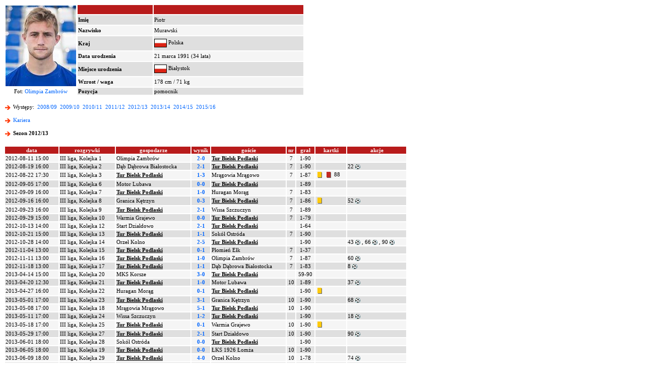

--- FILE ---
content_type: text/html; charset=iso-8859-2
request_url: http://www.90minut.pl/wystepy.php?id=11890&id_sezon=81
body_size: 22222
content:






<html>
<head>
<meta http-equiv="Content-Type" content="text/html; charset=iso-8859-2">
<meta http-equiv="Content-Language" content="pl">
<meta http-equiv="Pragma" content="no-cache">
<title>Piotr Murawski</title>
<meta name="keywords" content="futbol, piłka, piłka nożna, Polska, polski, historia, wyniki, statystyki, archiwum, football, soccer, liga, puchar, mistrzostwa">
<META NAME="Author" CONTENT="Maciej Kusina">
<meta property="og:image" content="http://img.90minut.pl/img/reklama90/logo_fb.gif"/>
<link rel="stylesheet" href="http://img.90minut.pl/style.css" type="text/css">
<link rel="shortcut icon" HREF="http://img.90minut.pl/temp/favicon.ico">
<!-- Google AdSense - 21.06.2022 -->
<script data-ad-client="ca-pub-4014248980018133" async src="https://pagead2.googlesyndication.com/pagead/js/adsbygoogle.js"></script>
<!-- (C)2003 Gemius SA - gemiusAudience  / 90minut.pl / podstrony -->
<script language="javascript" type="text/javascript">
<!--
var pp_gemius_identifier = new String('d7NL_YesGEcSjw8IlA2t7dVr.IMN_fBgA_RfR_6rzqr.L7');
//-->
</script>
<script language="javascript" type="text/javascript" src="http://idm.hit.gemius.pl/pp_gemius.js"></script>
<script language="javascript" type="text/javascript">
if (window!= top) top.location.href = location.href;
</script>
		
<base href="http://www.90minut.pl">

<!-- 25.11.2023 Blockthrough -->
<script src="https://btloader.com/tag?o=5194763873026048&upapi=true" async></script>
<!-- 07.12.2023 inmobi -->
<!-- InMobi Choice. Consent Manager Tag v3.0 (for TCF 2.2) -->
<script type="text/javascript" async=true>
(function() {
  var host = window.location.hostname;
  var element = document.createElement('script');
  var firstScript = document.getElementsByTagName('script')[0];
  var url = 'https://cmp.inmobi.com'
    .concat('/choice/', 't_XST3kwtPra_', '/', host, '/choice.js?tag_version=V3');
  var uspTries = 0;
  var uspTriesLimit = 3;
  element.async = true;
  element.type = 'text/javascript';
  element.src = url;

  firstScript.parentNode.insertBefore(element, firstScript);

  function makeStub() {
    var TCF_LOCATOR_NAME = '__tcfapiLocator';
    var queue = [];
    var win = window;
    var cmpFrame;

    function addFrame() {
      var doc = win.document;
      var otherCMP = !!(win.frames[TCF_LOCATOR_NAME]);

      if (!otherCMP) {
        if (doc.body) {
          var iframe = doc.createElement('iframe');

          iframe.style.cssText = 'display:none';
          iframe.name = TCF_LOCATOR_NAME;
          doc.body.appendChild(iframe);
        } else {
          setTimeout(addFrame, 5);
        }
      }
      return !otherCMP;
    }

    function tcfAPIHandler() {
      var gdprApplies;
      var args = arguments;

      if (!args.length) {
        return queue;
      } else if (args[0] === 'setGdprApplies') {
        if (
          args.length > 3 &&
          args[2] === 2 &&
          typeof args[3] === 'boolean'
        ) {
          gdprApplies = args[3];
          if (typeof args[2] === 'function') {
            args[2]('set', true);
          }
        }
      } else if (args[0] === 'ping') {
        var retr = {
          gdprApplies: gdprApplies,
          cmpLoaded: false,
          cmpStatus: 'stub'
        };

        if (typeof args[2] === 'function') {
          args[2](retr);
        }
      } else {
        if(args[0] === 'init' && typeof args[3] === 'object') {
          args[3] = Object.assign(args[3], { tag_version: 'V3' });
        }
        queue.push(args);
      }
    }

    function postMessageEventHandler(event) {
      var msgIsString = typeof event.data === 'string';
      var json = {};

      try {
        if (msgIsString) {
          json = JSON.parse(event.data);
        } else {
          json = event.data;
        }
      } catch (ignore) {}

      var payload = json.__tcfapiCall;

      if (payload) {
        window.__tcfapi(
          payload.command,
          payload.version,
          function(retValue, success) {
            var returnMsg = {
              __tcfapiReturn: {
                returnValue: retValue,
                success: success,
                callId: payload.callId
              }
            };
            if (msgIsString) {
              returnMsg = JSON.stringify(returnMsg);
            }
            if (event && event.source && event.source.postMessage) {
              event.source.postMessage(returnMsg, '*');
            }
          },
          payload.parameter
        );
      }
    }

    while (win) {
      try {
        if (win.frames[TCF_LOCATOR_NAME]) {
          cmpFrame = win;
          break;
        }
      } catch (ignore) {}

      if (win === window.top) {
        break;
      }
      win = win.parent;
    }
    if (!cmpFrame) {
      addFrame();
      win.__tcfapi = tcfAPIHandler;
      win.addEventListener('message', postMessageEventHandler, false);
    }
  };

  makeStub();

  var uspStubFunction = function() {
    var arg = arguments;
    if (typeof window.__uspapi !== uspStubFunction) {
      setTimeout(function() {
        if (typeof window.__uspapi !== 'undefined') {
          window.__uspapi.apply(window.__uspapi, arg);
        }
      }, 500);
    }
  };

  var checkIfUspIsReady = function() {
    uspTries++;
    if (window.__uspapi === uspStubFunction && uspTries < uspTriesLimit) {
      console.warn('USP is not accessible');
    } else {
      clearInterval(uspInterval);
    }
  };

  if (typeof window.__uspapi === 'undefined') {
    window.__uspapi = uspStubFunction;
    var uspInterval = setInterval(checkIfUspIsReady, 6000);
  }
})();
</script>
<!-- End InMobi Choice. Consent Manager Tag v3.0 (for TCF 2.2) -->
</head>
<!-- 04.05.2023 -->
<!-- Google tag (gtag.js) -->
<script async src="https://www.googletagmanager.com/gtag/js?id=G-SPY9LYSF30"></script>
<script>
  window.dataLayer = window.dataLayer || [];
  function gtag(){dataLayer.push(arguments);}
  gtag('js', new Date());

  gtag('config', 'G-SPY9LYSF30');
</script>
<!-- 04.05.2023 -->
<body>
<script language="javascript" type="text/javascript" src="http://www.90minut.pl/js/cmp-body-2020-08-13.js"></script>
<!-- Google Analytics -->
<!-- Google Tag Manager -->
<noscript><iframe src="//www.googletagmanager.com/ns.html?id=GTM-5TT74W" height="0" width="0" style="display:none;visibility:hidden"></iframe></noscript>
<script>(function(w,d,s,l,i){w[l]=w[l]||[];w[l].push({'gtm.start': new Date().getTime(),event:'gtm.js'});var f=d.getElementsByTagName(s)[0], j=d.createElement(s),dl=l!='dataLayer'?'&l='+l:'';j.async=true;j.src= '//www.googletagmanager.com/gtm.js?id='+i+dl;f.parentNode.insertBefore(j,f); })(window,document,'script','dataLayer','GTM-5TT74W');</script>
<!-- End Google Tag Manager --><div align="center">
</div>
<p>
<p>
<table width="800" border="0" class="main">
<tr align="middle">
<td rowspan="7" width="140" height="160" align="center" valign="bottom">
<img src="http://img.90minut.pl/pix/players/murawski_piotr.jpg?t=1766865079" align="absmiddle" alt="Piotr Murawski">
</td>
<td width="150" bgcolor="#B81B1B"><font color="#FFFFFF">&nbsp;</font></td>
<td width="300" bgcolor="#B81B1B"><font color="#FFFFFF">&nbsp;</font></td>
<td rowspan="8" width="200" align="center" valign="middle">
</td>
</tr>
<tr bgcolor="#DFDFDF"><td><b>Imię</b></td><td>Piotr</td></tr>
<tr bgcolor="#F5F5F5"><td><b>Nazwisko</b></td><td>Murawski</td></tr>
<tr bgcolor="#DFDFDF"><td><b>Kraj</b></td><td><img src="http://img.90minut.pl/logo/flagmini/pol.jpg" title="Polska" border="1" align="absmiddle" vspace="1"> Polska</td></tr>
<tr bgcolor="#F5F5F5"><td><b>Data urodzenia</b></td><td>21 marca 1991 (34 lata)</td></tr>
<tr bgcolor="#DFDFDF"><td><b>Miejsce urodzenia</b></td><td><img src="http://img.90minut.pl/logo/flagmini/pol.jpg" title="Polska" border="1" align="absmiddle" vspace="1"> Białystok</td></tr>
<tr bgcolor="#F5F5F5"><td><b>Wzrost / waga</b></td><td>178 cm / 71 kg</td></tr>
<tr>
<td align="center">Fot: <a href="http://www.olimpiazambrow.net" class="main" target="_blank">Olimpia Zambrów</a></td><td bgcolor="#DFDFDF"><b>Pozycja</b></td><td bgcolor="#DFDFDF">pomocnik</td><td align="center"></td></tr>
</table>
<p class="main">
<img src="http://img.90minut.pl/img/redarrowl.gif" width="15" height="15" align="absmiddle">
Występy: &nbsp;<a href="/wystepy.php?id=11890&id_sezon=73" class="main">2008/09</a>&nbsp;
<a href="/wystepy.php?id=11890&id_sezon=75" class="main">2009/10</a>&nbsp;
<a href="/wystepy.php?id=11890&id_sezon=77" class="main">2010/11</a>&nbsp;
<a href="/wystepy.php?id=11890&id_sezon=79" class="main">2011/12</a>&nbsp;
<a href="/wystepy.php?id=11890&id_sezon=81" class="main">2012/13</a>&nbsp;
<a href="/wystepy.php?id=11890&id_sezon=83" class="main">2013/14</a>&nbsp;
<a href="/wystepy.php?id=11890&id_sezon=85" class="main">2014/15</a>&nbsp;
<a href="/wystepy.php?id=11890&id_sezon=87" class="main">2015/16</a>&nbsp;
<br>
<!-- /76859581/90minut_kariera_zawodnika_belka -->
<div id='90minut_kariera_zawodnika_belka'>
</div>
<p class="main" align="left">
<img src="http://img.90minut.pl/img/redarrowl.gif" width="15" height="15" align="absmiddle">
<b><a href="/kariera.php?id=11890" class="main">Kariera</a></b>
<p class="main" align="left">
<img src="http://img.90minut.pl/img/redarrowl.gif" width="15" height="15" align="absmiddle">
<b>Sezon 2012/13</b>
</p><p>
<table width="800" border="0" class="main">
<tr bgcolor="#B81B1B" align="center">
<td><b><font color="#FFFFFF">data</font></b></td>
<td><b><font color="#FFFFFF">rozgrywki</font></b></td>
<td><b><font color="#FFFFFF">gospodarze</font></b></td>
<td><b><font color="#FFFFFF">wynik</font></b></td>
<td><b><font color="#FFFFFF">goście</font></b></td>
<td><b><font color="#FFFFFF">nr</font></b></td>
<td><b><font color="#FFFFFF">grał</font></b></td>
<td><b><font color="#FFFFFF">kartki</font></b></td>
<td><b><font color="#FFFFFF">akcje</font></b></td>
</tr>
<tr bgcolor="#F5F5F5"><td align="left"><nobr>2012-08-11 15:00</nobr></td><td>III liga, Kolejka 1</td><td> Olimpia Zambrów </td><td align="center"><a href="/mecz.php?id_mecz=900221" class="main"><b>2-0</b></a></td><td><b><u> Tur Bielsk Podlaski </u></b></td><td align="center">7</td><td align="center"><nobr>1-90</nobr></td><td></td><td></td></tr>
<tr bgcolor="#DFDFDF"><td align="left"><nobr>2012-08-19 16:00</nobr></td><td>III liga, Kolejka 2</td><td> Dąb Dąbrowa Białostocka </td><td align="center"><a href="/mecz.php?id_mecz=900222" class="main"><b>2-1</b></a></td><td><b><u> Tur Bielsk Podlaski </u></b></td><td align="center">7</td><td align="center"><nobr>1-90</nobr></td><td></td><td>22&nbsp;<img src="http://img.90minut.pl/img/goal.gif" width="10" height="10" align="absmiddle">
</td></tr>
<tr bgcolor="#F5F5F5"><td align="left"><nobr>2012-08-22 17:30</nobr></td><td>III liga, Kolejka 3</td><td><b><u> Tur Bielsk Podlaski </u></b></td><td align="center"><a href="/mecz.php?id_mecz=900237" class="main"><b>1-3</b></a></td><td> Mrągowia Mrągowo </td><td align="center">7</td><td align="center"><nobr>1-87</nobr></td><td><img src="http://img.90minut.pl/img/yel.gif" width="15" height="15" align="absmiddle" alt="ŻK">
<img src="http://img.90minut.pl/img/red.gif" width="15" height="15" align="absmiddle" alt="CK">&nbsp;88</td><td></td></tr>
<tr bgcolor="#DFDFDF"><td align="left"><nobr>2012-09-05 17:00</nobr></td><td>III liga, Kolejka 6</td><td> Motor Lubawa </td><td align="center"><a href="/mecz.php?id_mecz=900256" class="main"><b>0-0</b></a></td><td><b><u> Tur Bielsk Podlaski </u></b></td><td align="center"></td><td align="center"><nobr>1-89</nobr></td><td></td><td></td></tr>
<tr bgcolor="#F5F5F5"><td align="left"><nobr>2012-09-09 16:00</nobr></td><td>III liga, Kolejka 7</td><td><b><u> Tur Bielsk Podlaski </u></b></td><td align="center"><a href="/mecz.php?id_mecz=900267" class="main"><b>1-0</b></a></td><td> Huragan Morąg </td><td align="center">7</td><td align="center"><nobr>1-83</nobr></td><td></td><td></td></tr>
<tr bgcolor="#DFDFDF"><td align="left"><nobr>2012-09-16 16:00</nobr></td><td>III liga, Kolejka 8</td><td> Granica Kętrzyn </td><td align="center"><a href="/mecz.php?id_mecz=900273" class="main"><b>0-3</b></a></td><td><b><u> Tur Bielsk Podlaski </u></b></td><td align="center">7</td><td align="center"><nobr>1-86</nobr></td><td><img src="http://img.90minut.pl/img/yel.gif" width="15" height="15" align="absmiddle" alt="ŻK">
</td><td>52&nbsp;<img src="http://img.90minut.pl/img/goal.gif" width="10" height="10" align="absmiddle">
</td></tr>
<tr bgcolor="#F5F5F5"><td align="left"><nobr>2012-09-23 16:00</nobr></td><td>III liga, Kolejka 9</td><td><b><u> Tur Bielsk Podlaski </u></b></td><td align="center"><a href="/mecz.php?id_mecz=900282" class="main"><b>2-1</b></a></td><td> Wissa Szczuczyn </td><td align="center">7</td><td align="center"><nobr>1-89</nobr></td><td></td><td></td></tr>
<tr bgcolor="#DFDFDF"><td align="left"><nobr>2012-09-29 15:00</nobr></td><td>III liga, Kolejka 10</td><td> Warmia Grajewo </td><td align="center"><a href="/mecz.php?id_mecz=900290" class="main"><b>0-0</b></a></td><td><b><u> Tur Bielsk Podlaski </u></b></td><td align="center">7</td><td align="center"><nobr>1-79</nobr></td><td></td><td></td></tr>
<tr bgcolor="#F5F5F5"><td align="left"><nobr>2012-10-13 14:00</nobr></td><td>III liga, Kolejka 12</td><td> Start Działdowo </td><td align="center"><a href="/mecz.php?id_mecz=900307" class="main"><b>2-1</b></a></td><td><b><u> Tur Bielsk Podlaski </u></b></td><td align="center"></td><td align="center"><nobr>1-64</nobr></td><td></td><td></td></tr>
<tr bgcolor="#DFDFDF"><td align="left"><nobr>2012-10-21 15:00</nobr></td><td>III liga, Kolejka 13</td><td><b><u> Tur Bielsk Podlaski </u></b></td><td align="center"><a href="/mecz.php?id_mecz=900312" class="main"><b>1-1</b></a></td><td> Sokół Ostróda </td><td align="center">7</td><td align="center"><nobr>1-90</nobr></td><td></td><td></td></tr>
<tr bgcolor="#F5F5F5"><td align="left"><nobr>2012-10-28 14:00</nobr></td><td>III liga, Kolejka 14</td><td> Orzeł Kolno </td><td align="center"><a href="/mecz.php?id_mecz=900324" class="main"><b>2-5</b></a></td><td><b><u> Tur Bielsk Podlaski </u></b></td><td align="center"></td><td align="center"><nobr>1-90</nobr></td><td></td><td>43&nbsp;<img src="http://img.90minut.pl/img/goal.gif" width="10" height="10" align="absmiddle">
, 66&nbsp;<img src="http://img.90minut.pl/img/goal.gif" width="10" height="10" align="absmiddle">
, 90&nbsp;<img src="http://img.90minut.pl/img/goal.gif" width="10" height="10" align="absmiddle">
</td></tr>
<tr bgcolor="#DFDFDF"><td align="left"><nobr>2012-11-04 13:00</nobr></td><td>III liga, Kolejka 15</td><td><b><u> Tur Bielsk Podlaski </u></b></td><td align="center"><a href="/mecz.php?id_mecz=900327" class="main"><b>0-1</b></a></td><td> Płomień Ełk </td><td align="center">7</td><td align="center"><nobr>1-37</nobr></td><td></td><td></td></tr>
<tr bgcolor="#F5F5F5"><td align="left"><nobr>2012-11-11 13:00</nobr></td><td>III liga, Kolejka 16</td><td><b><u> Tur Bielsk Podlaski </u></b></td><td align="center"><a href="/mecz.php?id_mecz=900341" class="main"><b>1-0</b></a></td><td> Olimpia Zambrów </td><td align="center">7</td><td align="center"><nobr>1-87</nobr></td><td></td><td>60&nbsp;<img src="http://img.90minut.pl/img/goal.gif" width="10" height="10" align="absmiddle">
</td></tr>
<tr bgcolor="#DFDFDF"><td align="left"><nobr>2012-11-18 13:00</nobr></td><td>III liga, Kolejka 17</td><td><b><u> Tur Bielsk Podlaski </u></b></td><td align="center"><a href="/mecz.php?id_mecz=900342" class="main"><b>1-1</b></a></td><td> Dąb Dąbrowa Białostocka </td><td align="center">7</td><td align="center"><nobr>1-83</nobr></td><td></td><td>8&nbsp;<img src="http://img.90minut.pl/img/goal.gif" width="10" height="10" align="absmiddle">
</td></tr>
<tr bgcolor="#F5F5F5"><td align="left"><nobr>2013-04-14 15:00</nobr></td><td>III liga, Kolejka 20</td><td> MKS Korsze </td><td align="center"><a href="/mecz.php?id_mecz=900372" class="main"><b>3-0</b></a></td><td><b><u> Tur Bielsk Podlaski </u></b></td><td align="center"></td><td align="center"><nobr>59-90</nobr></td><td></td><td></td></tr>
<tr bgcolor="#DFDFDF"><td align="left"><nobr>2013-04-20 12:30</nobr></td><td>III liga, Kolejka 21</td><td><b><u> Tur Bielsk Podlaski </u></b></td><td align="center"><a href="/mecz.php?id_mecz=900376" class="main"><b>1-0</b></a></td><td> Motor Lubawa </td><td align="center">10</td><td align="center"><nobr>1-89</nobr></td><td></td><td>37&nbsp;<img src="http://img.90minut.pl/img/goal.gif" width="10" height="10" align="absmiddle">
</td></tr>
<tr bgcolor="#F5F5F5"><td align="left"><nobr>2013-04-27 16:00</nobr></td><td>III liga, Kolejka 22</td><td> Huragan Morąg </td><td align="center"><a href="/mecz.php?id_mecz=900387" class="main"><b>0-1</b></a></td><td><b><u> Tur Bielsk Podlaski </u></b></td><td align="center"></td><td align="center"><nobr>1-90</nobr></td><td><img src="http://img.90minut.pl/img/yel.gif" width="15" height="15" align="absmiddle" alt="ŻK">
</td><td></td></tr>
<tr bgcolor="#DFDFDF"><td align="left"><nobr>2013-05-01 17:00</nobr></td><td>III liga, Kolejka 23</td><td><b><u> Tur Bielsk Podlaski </u></b></td><td align="center"><a href="/mecz.php?id_mecz=900393" class="main"><b>3-1</b></a></td><td> Granica Kętrzyn </td><td align="center">10</td><td align="center"><nobr>1-90</nobr></td><td></td><td>68&nbsp;<img src="http://img.90minut.pl/img/goal.gif" width="10" height="10" align="absmiddle">
</td></tr>
<tr bgcolor="#F5F5F5"><td align="left"><nobr>2013-05-08 17:00</nobr></td><td>III liga, Kolejka 18</td><td> Mrągowia Mrągowo </td><td align="center"><a href="/mecz.php?id_mecz=900357" class="main"><b>5-1</b></a></td><td><b><u> Tur Bielsk Podlaski </u></b></td><td align="center">10</td><td align="center"><nobr>1-90</nobr></td><td></td><td></td></tr>
<tr bgcolor="#DFDFDF"><td align="left"><nobr>2013-05-11 17:00</nobr></td><td>III liga, Kolejka 24</td><td> Wissa Szczuczyn </td><td align="center"><a href="/mecz.php?id_mecz=900402" class="main"><b>1-2</b></a></td><td><b><u> Tur Bielsk Podlaski </u></b></td><td align="center"></td><td align="center"><nobr>1-90</nobr></td><td></td><td>18&nbsp;<img src="http://img.90minut.pl/img/goal.gif" width="10" height="10" align="absmiddle">
</td></tr>
<tr bgcolor="#F5F5F5"><td align="left"><nobr>2013-05-18 17:00</nobr></td><td>III liga, Kolejka 25</td><td><b><u> Tur Bielsk Podlaski </u></b></td><td align="center"><a href="/mecz.php?id_mecz=900410" class="main"><b>0-1</b></a></td><td> Warmia Grajewo </td><td align="center">10</td><td align="center"><nobr>1-90</nobr></td><td><img src="http://img.90minut.pl/img/yel.gif" width="15" height="15" align="absmiddle" alt="ŻK">
</td><td></td></tr>
<tr bgcolor="#DFDFDF"><td align="left"><nobr>2013-05-29 17:00</nobr></td><td>III liga, Kolejka 27</td><td><b><u> Tur Bielsk Podlaski </u></b></td><td align="center"><a href="/mecz.php?id_mecz=900427" class="main"><b>2-1</b></a></td><td> Start Działdowo </td><td align="center">10</td><td align="center"><nobr>1-90</nobr></td><td></td><td>90&nbsp;<img src="http://img.90minut.pl/img/goal.gif" width="10" height="10" align="absmiddle">
</td></tr>
<tr bgcolor="#F5F5F5"><td align="left"><nobr>2013-06-01 18:00</nobr></td><td>III liga, Kolejka 28</td><td> Sokół Ostróda </td><td align="center"><a href="/mecz.php?id_mecz=900432" class="main"><b>0-0</b></a></td><td><b><u> Tur Bielsk Podlaski </u></b></td><td align="center"></td><td align="center"><nobr>1-90</nobr></td><td></td><td></td></tr>
<tr bgcolor="#DFDFDF"><td align="left"><nobr>2013-06-05 18:00</nobr></td><td>III liga, Kolejka 19</td><td><b><u> Tur Bielsk Podlaski </u></b></td><td align="center"><a href="/mecz.php?id_mecz=900359" class="main"><b>0-0</b></a></td><td> ŁKS 1926 Łomża </td><td align="center">10</td><td align="center"><nobr>1-90</nobr></td><td></td><td></td></tr>
<tr bgcolor="#F5F5F5"><td align="left"><nobr>2013-06-09 18:00</nobr></td><td>III liga, Kolejka 29</td><td><b><u> Tur Bielsk Podlaski </u></b></td><td align="center"><a href="/mecz.php?id_mecz=900444" class="main"><b>4-0</b></a></td><td> Orzeł Kolno </td><td align="center">10</td><td align="center"><nobr>1-78</nobr></td><td></td><td>74&nbsp;<img src="http://img.90minut.pl/img/goal.gif" width="10" height="10" align="absmiddle">
</td></tr>
<tr bgcolor="#DFDFDF"><td align="left"><nobr>2013-06-15 17:00</nobr></td><td>III liga, Kolejka 30</td><td> Płomień Ełk </td><td align="center"><a href="/mecz.php?id_mecz=900447" class="main"><b>2-0</b></a></td><td><b><u> Tur Bielsk Podlaski </u></b></td><td align="center">10</td><td align="center"><nobr>1-29</nobr></td><td></td><td></td></tr>
</table>
<p>
<table width="800" border="0" class="main">
<tr bgcolor="#B81B1B" align="center">
<td><b><font color="#FFFFFF">drużyna</font></b></td>
<td><b><font color="#FFFFFF">rozgr.</font></b></td>
<td><b><font color="#FFFFFF">występy</font></b></td>
<td><b><font color="#FFFFFF">w "11"</font></b></td>
<td><b><font color="#FFFFFF">pełne</font></b></td>
<td><b><font color="#FFFFFF">rez.</font></b></td>
<td><b><font color="#FFFFFF">czas gry</font></b></td> 
<td><b><font color="#FFFFFF">&nbsp;<img src="http://img.90minut.pl/img/goal.gif" width="10" height="10" align="absmiddle">
</font></b></td>
<td><b><font color="#FFFFFF">karne</font></b></td>
<td><b><font color="#FFFFFF">sam.</font></b></td>
<td><b><font color="#FFFFFF"><img src="http://img.90minut.pl/img/yel.gif" width="15" height="15" align="absmiddle" alt="ŻK">
</font></b></td>
<td><b><font color="#FFFFFF"><img src="http://img.90minut.pl/img/red.gif" width="15" height="15" align="absmiddle" alt="CK">&nbsp;</font></b></td>
</tr>
<tr bgcolor="#F5F5F5" align="center"><td align="left">Tur Bielsk Podlaski</td><td>III liga</td><td><b>26</b></td><td>25</td><td>12</td><td>1</td><td>2092</td><td><b>12</b></td><td>0 (0 + 0)</td><td>0</td><td>4</td><td>1</td></tr>
<tr bgcolor="#DFDFDF" align="center"><td align="left">Tur Bielsk Podlaski</td><td>RAZEM</td><td><b>26</b></td><td>25</td><td>12</td><td>1</td><td>2092</td><td><b>12</b></td><td>0 (0 + 0)</td><td>0</td><td>4</td><td>1</td></tr>
</table>
<script type="text/javascript" src="https://lib.wtg-ads.com/publisher/www.90minut.pl/lib.min.js" async></script>
</body>
</html>


--- FILE ---
content_type: text/html; charset=utf-8
request_url: https://www.google.com/recaptcha/api2/aframe
body_size: 267
content:
<!DOCTYPE HTML><html><head><meta http-equiv="content-type" content="text/html; charset=UTF-8"></head><body><script nonce="aEL3NMy--grq3HPSkzqtGA">/** Anti-fraud and anti-abuse applications only. See google.com/recaptcha */ try{var clients={'sodar':'https://pagead2.googlesyndication.com/pagead/sodar?'};window.addEventListener("message",function(a){try{if(a.source===window.parent){var b=JSON.parse(a.data);var c=clients[b['id']];if(c){var d=document.createElement('img');d.src=c+b['params']+'&rc='+(localStorage.getItem("rc::a")?sessionStorage.getItem("rc::b"):"");window.document.body.appendChild(d);sessionStorage.setItem("rc::e",parseInt(sessionStorage.getItem("rc::e")||0)+1);localStorage.setItem("rc::h",'1766865082550');}}}catch(b){}});window.parent.postMessage("_grecaptcha_ready", "*");}catch(b){}</script></body></html>

--- FILE ---
content_type: application/javascript; charset=utf-8
request_url: https://lib.wtg-ads.com/publisher/www.90minut.pl/lib.min.js
body_size: 176570
content:
/*! For license information please see lib.min.js.LICENSE.txt */
!function(){"use strict";function e(){var e=!1;try{function n(e){return void 0!==e&&("function"==typeof window.CustomEvent&&"undefined"==typeof MooTools?new CustomEvent("tcfVersionDefined",{detail:{tcfVersion:e}}):void 0)}!function(){if("function"==typeof window.CustomEvent)return!1;function e(e,t){t=t||{bubbles:!1,cancelable:!1,detail:void 0};var n=document.createEvent("CustomEvent");return n.initCustomEvent(e,t.bubbles,t.cancelable,t.detail),n}e.prototype=window.Event.prototype,window.CustomEvent=e}();var t=setInterval((function(){"function"==typeof __tcfapi&&(clearInterval(t),window.w2g.tcf2=!0,(e=n(2))&&window.dispatchEvent(e)),"function"==typeof __cmp&&(clearInterval(t),(e=n(1))&&window.dispatchEvent(e))}),10)}catch(i){console.error("wtg | cmp not found")}}function t(){var e=function(e,t,n,i,r,o,a,s,d,l,c,u,p,g){this.w=e,this.append=t,this.fn=n,this.action=i,this.cons=r,this.registerAction=["define","display","end"],this.targeting="undefined"!=e.w2g.offCommonTargeting&&e.w2g.offCommonTargeting?{}:{url:e.location.href,host:e.location.hostname,path:e.location.pathname,resolution:e.screen.width.toString()},this.gpt="https://securepubads.g.doubleclick.net/tag/js/gpt.js",this.config=o,this.configSlots=void 0!==o.slots&&o.slots,this.data=[],this.slotsMargin=a,this.slotsPadding=s,this.slotsSticky=d,this.globalTargeting=l,this.targetingByUrl=c,this.slot=u,this.publisherConfigData=p,this.PPIDManager=g};return e.prototype={loadGpt:function(e,t){var n=this||t;if(void 0===n.gpt||!n.gpt)throw new Error("GPT library undefined");n.fn.loadScript(n.gpt).onload=function(){n.cons.Dfp("load GPT"),e()}},init:function(e,t){var n=this||t;n.cons.Dfp("init"),n.w.googletag=n.w.googletag||{},googletag.cmd=googletag.cmd||[],void 0===n.w.w2g.GooglePersonalizedAds||n.w.w2g.GooglePersonalizedAds?(googletag.cmd.push((function(){googletag.pubads().setRequestNonPersonalizedAds(0),googletag.pubads().setTargeting("PersonalizedAds","1")})),void 0===n.w.w2g.GooglePersonalizedAds?n.w.w2g.logger.InitPersonalized="undefined":n.w.w2g.logger.InitPersonalized=1):(googletag.cmd.push((function(){googletag.pubads().setRequestNonPersonalizedAds(1),googletag.pubads().setTargeting("PersonalizedAds","0")})),n.w.w2g.logger.InitPersonalized=0);for(var i=0,r=0;r<n.configSlots.length;r++)n.configSlots[r].PBSize&&i++;n.w.w2g.prebidOff||!i||(void 0===n.config.prebid||void 0===n.globalTargeting||void 0===n.globalTargeting().sponsorowane||0!=n.globalTargeting().sponsorowane&&"0"!=n.globalTargeting().sponsorowane&&"false"!=n.globalTargeting().sponsorowane)&&(void 0===n.config.prebid||void 0!==n.globalTargeting)||window.google_DisableInitialLoad||googletag.cmd.push((function(){googletag.pubads().disableInitialLoad()})),e()},define:function(e,t){var n=this||t;n.cons.Dfp("define");var i=n.data.length>0?n.data:n.config,r=function(){};"function"==typeof n.setTargeting&&(r=n.setTargeting);n.define=[],googletag.cmd.push((function(){var t=[],o=0;for(n.cons.Dfp("...define mapping");o<i.length;)if(void 0!==i[o].Mapping){t[o]=googletag.sizeMapping();for(var a=0;a<i[o].Mapping.length;)t[o].addSize(i[o].Mapping[a][0],i[o].Mapping[a][1]),a++;o++}else o++;n.cons.Dfp("...define slots");for(var s=0;s<i.length;){if(void 0!==i[s].display&&"out-of-page"==i[s].display?i[s].define=googletag.defineOutOfPageSlot(i[s].AdUnitName,i[s].AdUnitName).setTargeting("WTG",n.setWtgPermanentTargetingByAdUnit(i[s])).addService(googletag.pubads()):i[s].define=n.define[s]=googletag.defineSlot(i[s].AdUnitName,i[s].Sizes,i[s].AdUnitName).setTargeting("WTG",n.setWtgPermanentTargetingByAdUnit(i[s])).defineSizeMapping(t[s].build()).addService(googletag.pubads()),"function"==typeof window.CustomEvent&&"undefined"==typeof MooTools)var d=new CustomEvent("wtg_"+i[s].AdUnitName);else{d=document.createEvent("Event");eventRunAds.initEvent("wtg_"+i[s].AdUnitName,!0,!0)}window.dispatchEvent(d),s++}if(e(),w2g.infiniteSlots&&void 0!==window.w2g.run)e();else{window.w2g.run=!0,n.fn.test()||r(n),n.slot.isLazyType(i)||googletag.pubads().collapseEmptyDivs(),googletag.pubads().setCentering(!0),googletag.pubads().enableSingleRequest(),googletag.enableServices();var l=[];for(s=0;s<i.length;)void 0===i[s].PBSize&&l.push(i[s].define),s++;l.length>0&&googletag.pubads().refresh(l),e()}}))},setPPID:function(e,t){var n=this||t;n.PPIDManager?n.PPIDManager.prototype.runPPIDManager.call(null,n):console.error("PPID missing module"),e()},setTargeting:function(e){e.cons.Dfp("set targeting");var t,n={};if(void 0!==e.targetingByUrl){e.cons.info(e.targetingByUrl);var i=null,r={href:window.location.href,hostname:window.location.hostname,pathname:window.location.pathname,protocol:window.location.protocol},o=r.protocol+"//"+r.hostname+r.pathname,a=e.targetingByUrl;a.patterns.forEach((function(e){var t=Object.keys(e),n=new RegExp(t,"i");null==i&&null!==o.match(n)&&(i=t.map((function(t){return e[t]})))})),t=void 0!==a.key&&a.key.length>0?a.key:"Sekcja",null!=i&&(n[t]=i.toString(),void 0!==n&&e.cons.info(n))}var s=e.config.targeting,d=e.fn.getSessionStorage("wtgtracker",e.w.w2g.trackingEnabled),l={common:e.targeting?e.targeting:{},publisher:void 0!==w2g.targeting?w2g.targeting:{},publisherConfig:void 0!==s?s:{},globalTargeting:e.globalTargeting?e.globalTargeting():{},targetingByUrl:void 0!==n?n:{},tracking:d||{}},c=function(e,t){e=e.replace(/[\[\]]/g,"\\$&");var n=new RegExp("[?&]"+e+"(=([^&#]*)|&|#|$)").exec(t);return n?n[2]?decodeURIComponent(n[2].replace(/\+/g," ")):"":null};for(var u in!1!==c("version",document.URL)&&null!==c("version",document.URL)&&(l.targetingByUrl.version=c("version",document.URL)),e.cons.Dfp("targeting group",l),l){var p=l[u];for(var g in p){var m=p[g];googletag.pubads().setTargeting(g,m)}}},display:function(e,t){var n=this||t;n.cons.Dfp("display slots");for(var i=n.data.length>0?n.data:n.config,r=n.define,o=[],a=[],s=(void 0!==document.body&&null!==document.body&&document.body.clientWidth,[]),d=void 0!==i.sspWithoutCss&&i.sspWithoutCss,l=0,c=0;c<i.length;c++){var u=i[c].AdUnitName,p=document.getElementById(i[c].SlotId),g=n.fn.createElement("div",{id:u}),m=window.navigator.userLanguage||window.navigator.language,f=n.fn.createElement("div",{class:"label label-wtg"});f.setAttribute("style","display:none;"),f.innerHTML=!m||"pl"!=m&&"pl-PL"!=m?f.innerHTML=void 0!==i[c].labelCustomText&&i[c].labelCustomText.length>0?i[c].labelCustomText:"Advertisement":void 0!==i[c].labelCustomText&&i[c].labelCustomText.length>0?i[c].labelCustomText:"Reklama",void 0!==i[c].type&&void 0!==i[c].type.event&&("wtgStickyScrollMobileEvent"==i[c].type.event||"wtgStickyScrollEvent"==i[c].type.event||"wtgVignetteEvent"==i[c].type.event)||"w2g-expand"==i[c].SlotId?s.push(!0):s.push(!1),o[c]="","function"==typeof n.slot.slotStyles&&(o[c]+=n.slot.slotStyles(i[c],n));var b=n.fn.createElement("script",{type:"text/javascript"},{createTextNode:function(e,t,n,i){var r=0,o=0;void 0!==t.slotsMargin&&(void 0!==t.slotsMargin.left&&null!==t.slotsMargin.left?r=isNaN(parseInt(t.slotsMargin.left))?r:parseInt(t.slotsMargin.left):void 0!==e.slotsMargin&&void 0!==e.slotsMargin.left&&null!==e.slotsMargin.left&&(r=isNaN(parseInt(e.slotsMargin.left))?r:parseInt(e.slotsMargin.left)),void 0!==t.slotsMargin.right&&null!==t.slotsMargin.right?o=isNaN(parseInt(t.slotsMargin.right))?o:parseInt(t.slotsMargin.right):void 0!==e.slotsMargin&&void 0!==e.slotsMargin.right&&null!==e.slotsMargin.right&&(o=isNaN(parseInt(e.slotsMargin.right))?o:parseInt(e.slotsMargin.right))),void 0!==t.slotsPadding&&(void 0!==t.slotsPadding.left&&null!==t.slotsPadding.left?r=isNaN(parseInt(t.slotsPadding.left))?r:r+parseInt(t.slotsPadding.left):void 0!==e.slotsPadding&&void 0!==e.slotsPadding.left&&null!==e.slotsPadding.left&&(r=isNaN(parseInt(e.slotsPadding.left))?r:r+parseInt(e.slotsPadding.left)),void 0!==t.slotsPadding.right&&null!==t.slotsPadding.right?o=isNaN(parseInt(t.slotsPadding.right))?o:o+parseInt(t.slotsPadding.right):void 0!==e.slotsPadding&&void 0!==e.slotsPadding.right&&null!==e.slotsPadding.right&&(o=isNaN(parseInt(e.slotsPadding.right))?o:o+parseInt(e.slotsPadding.right)));var a="";return e.cons.Dfp("adWrapperId",t.SlotId),e.cons.Dfp("adSlotId",i),a+="googletag.cmd.push(function() {",a+="googletag.display('"+i+"');",a+="googletag.pubads().addEventListener('slotRequested', function(event) {",a+="if('"+t.AdUnitName+"' == event.slot.getAdUnitPath()) {",a+="window.dispatchEvent(new CustomEvent('wtgAdUnitsCollect', { detail: {slotId:'"+t.SlotId+"', adUnitName:'"+t.AdUnitName+"', time: new Date().getTime(), event: event, type: 'CREATE' } }));",a+="}});",a+="googletag.pubads().addEventListener('impressionViewable', function(event) {",a+="if('"+t.AdUnitName+"' == event.slot.getAdUnitPath()) {",a+="window.dispatchEvent(new CustomEvent('wtgAdUnitsCollect', { detail: {slotId:'"+t.SlotId+"', adUnitName:'"+t.AdUnitName+"', time: new Date().getTime(), event: event, type: 'VIEW' } }));",a+="}});",a+="googletag.pubads().addEventListener('slotRenderEnded', function(event) {",a+="if('"+t.AdUnitName+"' == event.slot.getAdUnitPath() ) {",a+="window.dispatchEvent(new CustomEvent('wtgAdUnitsCollect', { detail: {slotId:'"+t.SlotId+"', adUnitName:'"+t.AdUnitName+"', time: new Date().getTime(), event: event, type: 'RENDER' } }));",a+="if(!event.isEmpty) {",a+="w2g.cons.info(event);",a+="w2g.cons.info('DFP: "+t.AdUnitName+"'+' - '+ event.size);",a+="w2g.cons.info('Prebid: "+t.AdUnitName+"'+' - '+ event.slot.getTargeting('hb_bidder')[0] +' - '+ event.slot.getTargeting('hb_size')[0]);",a+="if(document.getElementById('"+t.SlotId+"').getElementsByClassName('label-wtg')[0] !== undefined){",a+="document.getElementById('"+t.SlotId+"').getElementsByClassName('label-wtg')[0].style.display = 'block';",a+="}",a+="document.getElementById('"+t.SlotId+"').className += ' "+t.SlotId+"-loaded-w2g';",window.w2g.slotsCss&&!window.w2g.cls&&(a+="var sspWithoutCss = '"+d+"';",a+="if( sspWithoutCss.indexOf(event.slot.getTargeting('hb_bidder')[0]) < 0 ){",a+=n,a+="var sid = 'google_ads_iframe_'+event.slot.getSlotElementId()+'_0';",a+="if(event.size !== undefined && event.size[0] !== undefined && event.size[1] !== undefined && event.size[0] > 1 && event.size[1] > 1) {",a+="document.getElementById('"+t.SlotId+"').style.width = "+r+" + "+o+" + event.size[0]+'px';",a+="document.getElementById('"+t.SlotId+"').style.height = 'auto';",a+="document.getElementById('"+t.SlotId+"').style.minHeight = event.size[1]+'px';",a+="if(document.getElementById(sid) !== null) {",a+="document.getElementById(sid).style.width = event.size[0]+'px';",a+="document.getElementById(sid).style.height = event.size[1]+'px';",a+="}",a+="if(event.size[0] > 336) {",a+="document.getElementById('"+t.SlotId+"').style.marginLeft += 'auto';",a+="document.getElementById('"+t.SlotId+"').style.marginRight += 'auto';",a+="}",a+="} else if(event.slot.getTargeting('hb_size')[0] !== undefined) {",a+="var slotSize = event.slot.getTargeting('hb_size')[0].split('x');",a+="document.getElementById('"+t.SlotId+"').style.width = "+r+" + "+o+" + parseInt(slotSize[0])+'px';",a+="document.getElementById('"+t.SlotId+"').style.height = 'auto';",a+="document.getElementById('"+t.SlotId+"').style.minHeight = slotSize[1]+'px';",a+="document.getElementById(sid).style.width = slotSize[0]+'px';",a+="document.getElementById(sid).style.height = slotSize[1]+'px';",a+="if(slotSize[0] > 336) {",a+="document.getElementById('"+t.SlotId+"').style.marginLeft += 'auto';",a+="document.getElementById('"+t.SlotId+"').style.marginRight += 'auto';",a+="}",a+="}",a+="}"),a+="}",a+="}",a+="});",a+="})"}(n,i[c],o[c],u)});void 0!==i[c].delay&&(void 0!==i[c].Handle.selector&&i[c].Handle.selector.length>0&&null===document.querySelector(i[c].Handle.selector)||null===document.getElementById(i[c].SlotId))&&(a[l]={},a[l].data=i[c],a[l].define=r[c],a[l].style=o[c],a[l].slot=p,a[l].label=f,a[l].div=g,a[l].script=b,l++),null!==p&&null!==p.appendChild(g)&&(void 0!==i[c].Handle&&void 0!==i[c].Handle.selector&&i[c].Handle.selector.length>0&&null!==document.querySelector(i[c].Handle.selector)||null!==document.getElementById(i[c].SlotId))&&(void 0===i[c].label||1!=i[c].label&&"object"!=typeof i[c].label||(void 0!==i[c].label.color&&(f.style.color=i[c].label.color),p.appendChild(f)),p.appendChild(g).appendChild(b)),n.cons.Dfp("display slot "+(c+1),i[c].AdUnitName+" label: "+i[c].label)}e()},logger:function(e,t){var n=this||t;if(n.cons.Dfp("logger"),"object"!=typeof n.w.w2g.logger)return googletag.cmd.push((function(){googletag.pubads().setTargeting("logger","no data")})),e(),!1;var i=n.w.w2g.logger,r=1;googletag.cmd.push((function(){for(var e in i)n.cons.Dfp(r+": Log_"+e+" = "+i[e]+";"),googletag.pubads().setTargeting("Log_"+e,i[e].toString()),r++})),e()},setWtgPermanentTargetingByAdUnit:function(e){return e.hasOwnProperty("wtgTargeting")?e.wtgTargeting.toString():"true"},end:function(e,t){(this||t).cons.Dfp("end"),e()},run:function(e,t){var n=this||t;if(n.cons.Dfp("begin"),"object"!=typeof n.config)throw new Error("Publisher config without object");if(void 0===n.config.slots)throw new Error("Publisher config without slots object");n.append.insertStyle(n);for(var i=0,r=0;r<n.config.slots.length;r++)if(n.slot.theme(n.config.slots[r],n.config.slots.filter((function(e){return e.hasOwnProperty("theme")}))),!n.slot.isNotStandardType(n.config.slots[r])){var o=document.getElementById(n.config.slots[r].SlotId);null===o&&(n.append.insertSlot(n,n.config.slots[r]),o=document.getElementById(n.config.slots[r].SlotId)),n.w.w2g.delayTest?null!==o&&(n.data[i]=n.config.slots[r],n.w.w2g.standardAdUnits.push(n.data[i]),null!==o&&o.classList.add("w2g"),i++):(null!==o||null===o&&void 0!==n.config.slots[r].delay)&&(n.data[i]=n.config.slots[r],null!==o&&o.classList.add("w2g"),i++)}n.cons.Dfp("get slot config",n.data);var a=[];n.registerAction.forEach((function(e){a.push({object:n,method:n[e]})})),n.fn.execute([a,e])}},e}function n(){var e=function(e,t,n,i,r,o,a,s,d,l,c){this.w=e,this.append=t,this.fn=n,this.action=i,this.cons=r,this.registerAction=["loadPrebidjs","init","bidderSettings","setBuckets","addAdUnits","addQueue","end"],this.config=void 0!==o.prebid&&o.prebid,this.configSlots=void 0!==o.slots&&o.slots,this.buckets=[],this.prebidjs=l+"/prebid/prebid_"+this.config.ver+".js",this.adUnits=[],this.prebidError=!1,this.globalTargeting=a,this.slot=s,this.sendAllBids=d,this.timeout=void 0!==this.config.timeout?this.config.timeout:5e3,this.prebidExternal=c,this.fledge=!!this.config.hasOwnProperty("fledge")&&this.config.fledge,this.fledgeBidders=this.config.hasOwnProperty("fledgeBidders")?this.config.fledgeBidders:[]};return e.prototype={init:function(e,t){var n=this||t,i=n.config;n.cons.Prebid("init",i);i.timeout,i.USD,i.EUR;n.w.pbjs=n.w.pbjs||{},pbjs.que=pbjs.que||[],pbjs.onEvent("auctionEnd",(function(){n.w.w2g.auctionEnd=!0,n.cons.Prebid("auctionEnd")})),n.setFledgeConfig(),e()},bidderSettings:function(e,t){var n=this||t,i=n.config,r=n.w.pbjs;r.bidderSettings=i.bidderSettings,n.cons.Prebid("bidder settings",r.bidderSettings),e()},setBuckets:function(e,t){var n=this||t;n.buckets=n.config.customConfigObject,n.cons.Prebid("set buckets",n.buckets),e()},getStandardAdUnits:function(e){var t=this||e;console.log(">",t.config.slots)},addAdUnits:function(e,t){var n=this||t;n.config.slots=n.configSlots;var i=[];if(void 0===n.config.slots)throw new Error("Publisher config without slots object");function r(e,t){return e.every((function(e){return t.indexOf(e)>-1}))}for(var o=[],a=0,s=0;s<n.config.slots.length;s++)if(!n.slot.isNotStandardType(n.config.slots[s])||"function"!=typeof e){var d=document.getElementById(n.config.slots[s].SlotId);null==d&&n.config.slots[s].PBSize&&(n.append.insertSlot(n,n.config.slots[s]),d=document.getElementById(n.config.slots[s].SlotId)),(null!==d||null===d&&void 0!==n.config.slots[s].delay)&&n.config.slots[s].PBSize&&(o[a]=n.config.slots[s],a++)}if(o.length<=0)return n.prebidError=!0,"function"==typeof e&&e(),!1;n.cons.Prebid("get slot config",o);var l=o,c=[];for(s=0;s<l.length;){for(a=0;a<l[s].Mapping.length;)c.push(l[s].Mapping[a][0][0]),a++;s++}!function(e,t,n){if((t=e.length)<=0)return!1;for(;n=--t;)for(;n--;)e[t]!==e[n]||e.splice(n,1)}(c),c.sort((function(e,t){return t-e})),n.cons.Prebid("break points",c);s=0;for(var u=void 0!==document.body&&null!==document.body?document.body.clientWidth:1024;s<c.length;){if(u>=c[s]){a=0;for(var p=0;a<l.length;){for(var g=0;g<l[a].Mapping.length;){var m=c[s-1];if(null==m&&(m=1e4),c[s]>=l[a].Mapping[g][0][0]&&l[a].Mapping[g][0][0]<=m&&l[a].PBSize){for(var f=0;f<l[a].PBSize.length;){if(Array.isArray(l[a].Mapping[g][1][0]))for(var b=0;b<l[a].Mapping[g][1].length;)(r(l[a].PBSize[f].BidderSize,l[a].Mapping[g][1][b])||"fluid"==l[a].Mapping[g][1][b]&&r(l[a].PBSize[f].BidderSize,l[a].Mapping[g][1][b]))&&l[a].PBSize[f].BidderSizeSent&&(l[a].hasOwnProperty("mediaTypes")&&l[a].mediaTypes.hasOwnProperty("native")?i[a]=n.adUnits[p]={code:l[a].AdUnitName,mediaTypes:{banner:{sizes:l[a].PBSize[f].BidderSizeSent},native:l[a].mediaTypes.native},bids:l[a].PBSize[f].bids}:i[a]=n.adUnits[p]={code:l[a].AdUnitName,mediaTypes:{banner:{sizes:l[a].PBSize[f].BidderSizeSent}},bids:l[a].PBSize[f].bids},f=l[a].PBSize.length,b=l[a].Mapping[g][1].length,p++),b++;else(r(l[a].PBSize[f].BidderSize,l[a].Mapping[g][1])||"fluid"==l[a].Mapping[g][1]&&r(l[a].PBSize[f].BidderSize,l[a].Mapping[g][1]))&&l[a].PBSize[f].BidderSizeSent&&(l[a].hasOwnProperty("mediaTypes")&&l[a].mediaTypes.hasOwnProperty("native")?i[a]=n.adUnits[p]={code:l[a].AdUnitName,mediaTypes:{banner:{sizes:l[a].PBSize[f].BidderSizeSent},native:l[a].mediaTypes.native},bids:l[a].PBSize[f].bids}:i[a]=n.adUnits[p]={code:l[a].AdUnitName,mediaTypes:{banner:{sizes:l[a].PBSize[f].BidderSizeSent}},bids:l[a].PBSize[f].bids},f=l[a].PBSize.length,p++);f++}g=l[a].Mapping.length}g++}a++}s=c.length}s++}let h=window.pbjs.adUnits,y=[];for(let e=0;e<h.length;e++)void 0!==h[e]&&(y[h[e].code]=!0);for(let e=0;e<i.length;e++)void 0!==i[e]&&y[i[e].code]&&i.splice(e,1);if("function"!=typeof e)return i;e()},sendAdserverRequest:function(){var e=!1;if(pbjs.onEvent("setTargeting",(function(){e=!0})),!pbjs.adserverRequestSent){if(window.w2g.delayTest)for(var t=[],n=window.w2g.standardAdUnits,i=0;i<n.length;i++)t.push(n[i].define);pbjs.adserverRequestSent=!0,void 0!==googletag&&googletag.cmd.push((function(){pbjs.que.push((function(){if(pbjs.setTargetingForGPTAsync(),e){if(void 0!==window.w2g.pbjsStop&&window.w2g.pbjsStop)return void console.error("Publisher's prebid timeout");window.w2g.delayTest&&void 0!==t&&t.length>0?googletag.pubads().refresh(t):googletag.pubads().refresh(),window.w2g.pbjsTargeting=!0}else(void 0===window.w2g.onlyPrebid||void 0!==window.w2g.onlyPrebid&&!window.w2g.onlyPrebid)&&(window.w2g.delayTest?googletag.pubads().refresh(t):googletag.pubads().refresh())}))}))}},addQueue:function(e,t){var n=this||t;if(n.prebidError)return e(),!1;pbjs.que.push((function(){void 0!==n.w.w2g.gdprOff&&n.w.w2g.gdprOff&&!n.w.w2g.isCmp?n.w.pbjs.setConfig({bidderTimeout:n.timeout,priceGranularity:n.buckets,userSync:{iframeEnabled:!0},enableSendAllBids:n.sendAllBids,currency:n.config.currencyConfig}):n.w.w2g.hasOwnProperty("gdprHash")&&(n.w.w2g.gdprHash=n.getGDPRHash())?n.w.pbjs.setConfig({bidderTimeout:n.timeout,priceGranularity:n.buckets,consentManagement:{cmpApi:"static",allowAuctionWithoutConsent:!0,consentData:{getConsentData:{gdprApplies:!0,hasGlobalScope:!1,consentData:n.w.w2g.gdprHash},getVendorConsents:{metadata:n.w.w2g.gdprHash,gdprApplies:!0}}},userSync:{iframeEnabled:!0},enableSendAllBids:n.sendAllBids,currency:n.config.currencyConfig}):(n.w.pbjs.setConfig({bidderTimeout:n.timeout,priceGranularity:n.buckets,userSync:{iframeEnabled:!0},enableSendAllBids:n.sendAllBids,currency:n.config.currencyConfig}),n.w.w2g.tcf2?n.w.pbjs.setConfig({consentManagement:{cmpApi:"iab",timeout:8e3,defaultGdprScope:!0}}):n.w.pbjs.setConfig({consentManagement:{cmpApi:"iab",timeout:8e3,allowAuctionWithoutConsent:!0}})),n.config.schain&&n.w.pbjs.setConfig({schain:n.config.schain}),n.cons.Prebid("set currency config",n.config.currencyConfig),n.cons.Prebid("set price granularity",n.buckets),n.sendAllBids&&n.cons.Prebid("enable send all bids"),pbjs.addAdUnits(n.adUnits),n.cons.Prebid("add ad units",n.buckets),pbjs.requestBids({bidsBackHandler:n.sendAdserverRequest}),n.cons.Prebid("request bids")})),n.cons.Prebid("send adserver request timeout for "+n.timeout/1e3+" sec."),setTimeout((function(){n.sendAdserverRequest()}),n.timeout),e()},loadPrebidjs:function(e,t){var n=this||t;if(n.prebidError)return e(),!1;if(void 0===n.prebidjs||!n.prebidjs)throw new Error("Prebid.js library undefined");"function"==typeof n.prebidExternal&&n.prebidExternal(),e()},getGDPRHash:function(e){var t=this||e;return!!(t.w.w2g.hasOwnProperty("gdpr")&&t.w.w2g.gdpr.hasOwnProperty("set")&&t.w.w2g.gdpr.set.hasOwnProperty("hash"))&&t.w.w2g.gdpr.set.hash},end:function(e,t){(this||t).cons.Prebid("end"),e()},run:function(e,t){var n=this||t;n.cons.Prebid("begin");for(var i=0,r=0;r<n.configSlots.length;r++)n.configSlots[r].PBSize&&i++;if(!n.config||!i||void 0!==n.globalTargeting&&void 0!==n.globalTargeting().sponsorowane&&n.globalTargeting().sponsorowane>0)return n.cons.Prebid("off - no setup for publisher"),e(),!1;var o=[];n.registerAction.forEach((function(e){o.push({object:n,method:n[e]})})),n.fn.execute([o,e])},setFledgeConfig:function(){var e=this||object;e.fledge&&e.fledgeBidders&&e.fledgeBidders.length>0&&e.w.pbjs.que.push((function(){e.w.pbjs.setConfig({paapi:{enabled:e.fledge,defaultForSlots:1,gpt:{autoconfig:!1},bidders:e.fledgeBidders}}),e.w.pbjs.setBidderConfig({bidders:e.fledgeBidders,config:{fledgeEnabled:!0,defaultForSlots:1}})}))},runFledgeMode:function(){var e=this||object;e.w.pbjs.que.push((function(){e.w.pbjs.setPAAPIConfigForGPT()}))}},e}function i(e,t){try{var n=window,i=!1,r=!1;if("function"==typeof window.CustomEvent&&"undefined"==typeof MooTools)var o=new CustomEvent("tcfapiDefined");else(o=document.createEvent("Event")).initEvent("tcfapiDefined",!0,!0);document.addEventListener("tcfapiDefined",(function(){if(i)return!1;n.__tcfapi("addEventListener",2,(function(i,o){if(r)return!1;o&&(i.gdprApplies?"useractioncomplete"!==i.eventStatus&&"tcloaded"!==i.eventStatus||(e.info("Do IAB Vendors Actions below"),e.info(i),e.info("Google Consent: "+i.vendor.consents[755]),i.vendor.consents[755]?(n.w2g.logger.PersonalizedAds=1,n.w2g.GooglePersonalizedAds=1):(n.w2g.logger.PersonalizedAds=0,n.w2g.GooglePersonalizedAds=0),n.w2g.tcf2=!0,n.w2g.tcString=i.tcString||"",t(),r=!0):(n.w2g.tcf2=!1,n.w2g.gdprOff=!0,n.w2g.tcString=i.tcString||"",t(),r=!0))})),i=!0}));var a=setInterval((function(){"function"==typeof __tcfapi&&(clearInterval(a),document.dispatchEvent(o))}),10)}catch(e){console.error("Waytogrow | tcfapi not found")}}function r(e,t){var n=!0,i=!1,r="PLN",o=["AUD","BGN","BRL","CAD","CHF","CNY","CZK","DKK","EUR","GBP","HKD","HRK","HUF","IDR","ILS","INR","ISK","JPY","KRW","MXN","MYR","NOK","NZD","PHP","PLN","RON","RUB","SEK","SGD","THB","TRY","USD","ZAR"];if(n=void 0!==e.prebid&&e.prebid.hasOwnProperty("currency")?e.prebid.currency:n,void 0!==e.prebid&&e.prebid.hasOwnProperty("defaultCurrency")&&(r=o.indexOf(e.prebid.defaultCurrency)>=0?e.prebid.defaultCurrency:r),void 0!==e.prebid&&n){var a=function(e,t){var n=new XMLHttpRequest;n.open("GET",e,!0),n.responseType="json",n.onload=function(){var e=n.status;t(200===e?null:e,n.response)},n.send()},s="https://cdn.jsdelivr.net/gh/prebid/currency-file@1/latest.json?date="+(new Date).toISOString().slice(0,10).replace(/-/g,"");i={adServerCurrency:r=function(){var n=r,i=[{PLN:[26225854]},{EUR:[118570770,30678320,18014146,1011785,2813895,15637987,55080094]},{BGN:[194632254,1032625,149508300,157018629,150116058,401112551,26641721,128945922]},{RON:[220073391,177354788]},{HRK:[5501701,1054025]},{TRY:[50004537]},{ZAR:[72803759]}];if(void 0!==e.slots&&"object"==typeof e.slots){var a=e.hasOwnProperty("slots")?e.slots:{};if("undefined"!==a[0]&&"object"==typeof a[0]&&void 0!==a[0].AdUnitName&&a[0].hasOwnProperty("AdUnitName")&&"string"==typeof a[0].AdUnitName){var s=a[0].AdUnitName.split("/",2),d=void 0!==s[1]&&s[1].length>0&&parseInt(s[1]);if(d)for(var l in i)for(var c in i[l])if(o.indexOf(c)>=0&&i[l][c].indexOf(d)>=0)return t.info("Override default currency to: "+c),c}return n}}(),granularityMultiplier:1,conversionRateFile:s};try{var d=new function(e,t){var n=t?sessionStorage:localStorage;return null!=n&&{get:function(t){var i=JSON.parse(n[e]||!1);return t?i[t]:i},set:function(t){return n[e]=JSON.stringify(t||{})},remove:function(){return n.removeItem(e)}}}("wtgRates"),l=!1;if(!function(e){for(var t in e)if(e.hasOwnProperty(t))return!1;return!0}(d))try{l=d.get()}catch(e){t.Prebid("Can't get wtgRates")}if(l){var c=new Date(l.dataAsOf).getTime();Date.now()-3456e5>c&&a(s,(function(e,n){if(null!==e)t.Prebid("Can't get wtgCurrencies: ",e);else try{d.set(n),l=n}catch(e){t.Prebid("Can't set wtgRates")}})),"object"==typeof l.conversions&&(i.rates=l.conversions,t.info("Currency rates set."))}else a(s,(function(e,n){if(null!==e)t.Prebid("Can't get wtgRates: ",e);else try{d.set(n),l=n}catch(e){t.Prebid("Can't set wtgRates")}}))}catch(e){t.Prebid("Can't create wtgRates obj.")}}return i}function o(){!function(){if("function"==typeof window.CustomEvent)return!1;function e(e,t){t=t||{bubbles:!1,cancelable:!1,detail:void 0};var n=document.createEvent("CustomEvent");return n.initCustomEvent(e,t.bubbles,t.cancelable,t.detail),n}e.prototype=window.Event.prototype,window.CustomEvent=e}();var e=function(e){this.config=e||{},this.isSendBeaconSupported="navigator"in window&&"sendBeacon"in window.navigator,this.scriptLoadTime=(new Date).getTime(),this.lastSendTime=0,this.activeModules=Array.isArray(this.config.wtgDiagnosticActiveModules)?this.config.wtgDiagnosticActiveModules:[],this.diagnosticConfig={url:"https://wa.wtg-ads.com/pv",runOnDemand:!0,detectorDataCollect:!1,storageKey:"wtgDiagnostic",sendConfig:this.isSendBeaconSupported?{initialDelayMs:12e4,rateMs:9e5,maxAdsEvents:500}:{initialDelayMs:1e4,rateMs:6e4,maxAdsEvents:500}},this.adUnitsInfo=[],this.data=this.getInitialData()||{},this.setListeners(),(window.w2g=window.w2g||{}).diagnosticLoaded=!0,window.dispatchEvent(new CustomEvent("wtgDiagnosticLoaded"))};return e.prototype={send:function(e){return!(!(e=e||this.data||!1)||!this.isValidPage())&&(this.lastSendTime=(new Date).getTime(),e.sendTime=(new Date).getTime()-this.scriptLoadTime,e.user.consent=window.w2g.tcString||"",e.pv.part=e.pv.part+1,e.pv.part>1&&(e.pv.referrer=""),this.sendBeacon(e)||this.sendXMLHttpRequest(e))},checkByteSize:function(e){return new Blob([e]).size},sendBeacon:function(e){if(!this.isSendBeaconSupported)return!1;if(this.checkByteSize(e)>64e3)return console.warn("wtgData is too large to send via beacon."),!1;try{return window.navigator.sendBeacon(this.diagnosticConfig.url,this.asBlob(e)||this.asJson(e))}catch(e){return console.error(e),!1}},sendXMLHttpRequest:function(e){if(!("XMLHttpRequest"in window))return!1;try{const t=new XMLHttpRequest;return t.withCredentials=!0,t.open("POST",this.diagnosticConfig.url,!0),t.setRequestHeader("Content-Type","application/json"),t.timeout=5e3,t.ontimeout=function(){console.warn("wtgDiagnostic: timeout")},t.send(this.asJson(e)),!0}catch(e){return console.error(e),!1}},asJson:function(e){return JSON.stringify(e)},asBlob:function(e){if("Blob"in window)return new Blob([this.asJson(e)],{type:"application/json"})},getUuid:function(){var e,t="";for(e=0;e<32;e+=1)switch(e){case 8:case 20:t+="-",t+=(16*Math.random()|0).toString(16);break;case 12:t+="-",t+="4";break;case 16:t+="-",t+=(4*Math.random()|8).toString(16);break;default:t+=(16*Math.random()|0).toString(16)}return t},getVcmp:function(){var e=this.config.hasOwnProperty("gdpr")&&this.config.gdpr,t=!1;switch(!0){case e.hasOwnProperty("tcf2")&&e.tcf2:t="2";break;case e.hasOwnProperty("ask")&&e.ask:case e.hasOwnProperty("isCmp")&&e.isCmp:case e.hasOwnProperty("delay")&&e.delay:t="1";break;case e.hasOwnProperty("set")&&e.set:t="0"}return t},getInitialData:function(){return{sendTime:0,user:{consent:window.w2g.tcString||"",vcmp:this.getVcmp()},device:{ua:window.navigator.userAgent,h:window.innerHeight||document.documentElement.clientHeight||document.body.clientHeight,w:window.innerWidth||document.documentElement.clientWidth||document.body.clientWidth,sendBeacon:this.isSendBeaconSupported},site:{page:window.location.href},pv:{uuid:this.getUuid()||0,referrer:document.referrer||"",part:0},adUnits:[],customData:{}}},isValidPage:function(){return!this.diagnosticConfig.runOnDemand||(-1!==decodeURIComponent(window.location.search.substring(1)).indexOf("wtgDiagnostic")||!0===this.config.wtgDiagnostic||document.cookie.indexOf("wtgDiagnostic=")>=0||Array.isArray(this.config.diagnosticOnDomains)&&this.config.diagnosticOnDomains.length>0&&-1!==this.config.diagnosticOnDomains.indexOf(window.location.hostname))},isValidAdUnitByType:function(e,t){switch(t){case"CREATE":case"RENDER":case"VIEW":case"RELOAD":case"REFRESH":var n=["type","id","name"];break;default:return!1}return!!function(e,t){return t.every((function(t){return e.hasOwnProperty(t)&&e[t]}))}(e,n)},dispatchCollectEvent:function(e,t,n,i){if(e&&t&&t&&i){var r=new CustomEvent("wtgAdUnitsCollect",{detail:{slotId:e,adUnitName:t,event:n,type:i}});window.dispatchEvent(r)}},setAdUnitsListener:function(){var e=this;window.addEventListener("wtgAdUnitsCollect",(function(t){var n=(new Date).getTime()-e.scriptLoadTime||0,i=t.detail.time||0,r=t.detail.type||!1,o=t.detail.slotId||!1,a=t.detail.adUnitName||!1,s=t.detail.event||!1,d=t.detail.selector||"",l=t.detail.height||0,c=t.detail.width||0,u=t.detail.targeting||{},p=t.detail.targetingHB||{},g=!1;if(r){for(var m=0;m<e.config.slots.length;m++){var f=e.config.slots[m];f.AdUnitName===a&&void 0!==f.Handle&&void 0!==f.Handle.selector&&f.Handle.selector.length>0&&(d=f.Handle.selector)}if(s){if(s.isEmpty&&(d+="[empty-slot]"),c=s.size&&s.size[0]||0,l=s.size&&s.size[1]||0,c<=1&&void 0!==s.slot.getTargeting("hb_size")[0]){var b=s.slot.getTargeting("hb_size")[0].split("x");c=parseInt(b[0],10),l=parseInt(b[1],10)}var h={},y={};s.slot.getTargetingKeys().forEach((function(e){"adReload"===e&&(g=!0);var t=s.slot.getTargeting(e);-1!==["hb_bidder","hb_format","hb_size","hb_adid","hb_pb"].indexOf(e)?y[e]=Array.isArray(t)?t[0]:t||"":h[e]=t||""})),u=h,p=y}var v={time:n,type:r,id:o,name:a,selector:d,h:l,w:c,hbBidder:p.hb_bidder||"",hbFormat:p.hb_format||"",hbSize:p.hb_size||"",hbAdid:p.hb_adid||"",hbPb:parseFloat(p.hb_pb)||"",genericKV:u||{}};if(e.isValidAdUnitByType(v,r)&&e.data.adUnits.push(v),e.data.adUnits.length>=e.diagnosticConfig.sendConfig.maxAdsEvents&&e.prepareAndSendData(),"RENDER"===r){g&&e.dispatchCollectEvent(o,a,s,"RELOAD");var w=e.getAdUnitsInfoData(a,"lastViewTime")||0;if(w)i-w<3e4&&e.dispatchCollectEvent(o,a,s,"REFRESH")}else"VIEW"===r&&e.setAdUnitsInfoData(a,{lastViewTime:i})}}),!1)},setDetectorsListener:function(){if(this.diagnosticConfig.detectorDataCollect){var e=this;window.addEventListener("wtgDiagnosticCollect",(function(t){var n=t.detail.type||!1,i=t.detail.customData||!1,r=t.detail.storage||!1;if(n&&"sessionStorage"===r){var o={},a=e.diagnosticConfig.storageKey||!1;if(null===sessionStorage.getItem(a))o[n]=[],o[n].push(i);else{var s=sessionStorage.getItem(a);s&&(o=JSON.parse(e.decrypt(s)))[n].push(i)}var d=e.encrypt(JSON.stringify(o));sessionStorage.setItem(a,d)}}),!1)}},setAdUnitsInfoData:function(e,t){e&&t&&(void 0===this.adUnitsInfo[e]&&(this.adUnitsInfo[e]={}),Object.assign(this.adUnitsInfo[e],t))},getAdUnitsInfoData:function(e,t){if(e&&t)return void 0!==this.adUnitsInfo[e]&&this.adUnitsInfo[e][t]},appendDataFromStorage:function(){const e=sessionStorage.getItem(this.diagnosticConfig.storageKey);if(e)var t=JSON.parse(this.decrypt(e));var n=t||{};Object.keys(n).length>0&&Object.assign(this.data.customData,n)},prepareAndSendData:function(){this.diagnosticConfig.detectorDataCollect&&this.appendDataFromStorage(),(this.data.adUnits.length>0||this.data.customData.length>0)&&this.send(this.data)&&this.clearAdUnitsData()},visibilityChangeListener:function(){var e=this;document.addEventListener("visibilitychange",(function(){"hidden"===document.visibilityState&&e.prepareAndSendData()}))},unloadListener:function(){var e=this,t=function(){e.prepareAndSendData()};"onpagehide"in self?window.addEventListener("pagehide",t):window.addEventListener("unload",t)},encrypt:function(e,t){t=t||3;for(var n="",i=0;i<e.length;i++){var r=e.charCodeAt(i);r>=65&&r<=90?r=(r-65+t)%26+65:r>=97&&r<=122&&(r=(r-97+t)%26+97),n+=String.fromCharCode(r)}return n},decrypt:function(e,t){return t=t||3,this.encrypt(e,26-t)},setSendTimer:function(){var e=this;window.setInterval((function(){((new Date).getTime()-e.lastSendTime||0)>=e.diagnosticConfig.sendConfig.rateMs&&e.prepareAndSendData()}),e.diagnosticConfig.sendConfig.rateMs)},setSpaListener:function(){var e=this,t=window.location.href;new MutationObserver((function(n){window.location.href!==t&&(t=window.location.href,e.prepareAndSendData(),e.data=e.getInitialData()||{},e.scriptLoadTime=(new Date).getTime(),e.lastSendTime=!1,e.adUnitsInfo=[],e.send())})).observe(document,{subtree:!0,childList:!0})},setListeners:function(){window.diagnosticLoaded||(-1!==this.activeModules.indexOf("Ads")&&this.setAdUnitsListener(),this.visibilityChangeListener(),this.unloadListener(),this.setSendTimer(),this.setSpaListener(),this.setDetectorsListener())},clearAdUnitsData:function(){this.data.adUnits=[],this.data.customData={},sessionStorage.removeItem(this.diagnosticConfig.storageKey)}},e}window.googletag=window.googletag||{},window.googletag.cmd=window.googletag.cmd||[];let a,s=location.href,d=!1,l=!0;window.configSlotsArray=void 0;const c={width:300,height:600};function u(e){const t=document.documentElement.clientWidth||window.innerWidth||document.body.clientWidth||1024;let n=function(e){const t=function(e){let t=!0;return e.forEach((function(e){(Array.isArray(e)&&(1===e[0]||"fluid"===e[0])||"string"==typeof e&&"fluid"===e)&&(t=!1)})),t};let n=[];return e.forEach((function(e){const i=e[0][0],r=Array.isArray(e[1][0])?e[1]:[e[1]],o=t(r)?r:[0,0];n[i]=o})),n}(e);let i=!1;if(n.forEach((function(e,n){t>=n&&(i=e)})),i&&i.length>0){const[e,t]=(r=i,[Math.max(...r.map((e=>e[0]))),Math.max(...r.map((e=>e[1])))]),n=e||!1,o=t||!1;return n&&o?{width:n,height:o}:c}var r;return null}const p=(e,t=!1,n=!1)=>{const i=document.createElement(e);return t&&i.classList.add(...t),n&&i.setAttribute("id",n),i},g=e=>{if(!e)return null;for(let t=0;t<e.length;t++){const n=window.top.document.querySelector(e[t]);if(n)return n}return null},m=e=>`wtg${e.AdUnitName.split("/").pop().replace(/[^\w\s]/gi,"")}-div`,f=(e,t)=>{e.preventDefault();const n=document.querySelector(`#wtg-growDoubleTower-${t}`);return n?(n.style.height="0px",n.style.opacity="0",setTimeout((()=>{n.style.display="none"}),500),b(t),!0):(debug("Missing growDoubleTower wrapper",`[${t}]`,"error"),!1)},b=e=>(window.dispatchEvent(new CustomEvent("wtggrowDoubleTowerStop",{detail:{key:e}})),!0),h=e=>{const t=p("div",["wtg-growDoubleTower__close"],"wtg-growDoubleTower__close");return t.style.cssText="position: absolute; cursor: pointer; bottom: 0; width: 30px; height: 30px; bottom: -30px; margin:auto;",t.innerHTML=`<svg width="30" height="30" id="close-${e.key}"style="position: absolute !important; top: -4px !important;" viewBox="0 0 278 223" version="1.1" xmlns="http://www.w3.org/2000/svg" xmlns:xlink="http://www.w3.org/1999/xlink" xml:space="preserve" xmlns:serif="http://www.serif.com/" style="fill-rule:evenodd;clip-rule:evenodd;stroke-linejoin:round;stroke-miterlimit:2;">\n  <filter id="shadow-${e.key}">\n      <feDropShadow \n      dx="0"\n      dy="1"\n      stdDeviation="1"\n      floodColor="#000000"\n      floodOpacity="0.3"\n      />\n  </filter>\n  <g transform="matrix(5.55556,0,0,5.55556,0,0)" filter="url(#shadow-${e.key})">\n      <g transform="matrix(0.832483,0,0,0.991723,4.22099,0.24344)">\n          <path d="M49.052,1.123L1.003,1.123L1.003,23.898C1.003,32.278 9.108,39.081 19.09,39.081L30.965,39.081C40.947,39.081 49.052,32.278 49.052,23.898L49.052,1.123Z" style="fill:white;"/>\n      </g>\n      <g transform="matrix(1.92289,0,0,1.42826,9.71204,8.17764)">\n          <g id="Layer-${e.key}">\n              <path d="M7.646,4.646C7.74,4.552 7.867,4.499 8,4.499C8.133,4.499 8.26,4.552 8.354,4.646L14.354,10.646C14.448,10.74 14.501,10.867 14.501,11C14.501,11.275 14.275,11.501 14,11.501C13.867,11.501 13.74,11.448 13.646,11.354L8,5.707L2.354,11.354C2.26,11.448 2.133,11.501 2,11.501C1.725,11.501 1.499,11.275 1.499,11C1.499,10.867 1.552,10.74 1.646,10.646L7.646,4.646Z"/>\n          </g>\n      </g>\n  </g>\n</svg>`,t.dataset.key=e.key,e.close?function(e,t){const{close:n=!1,key:i}=e;n?t.addEventListener("click",(e=>f(e,i))):t.classList.remove("wtg-growDoubleTower--close")}(e,t):t.style.display="none",t};function y(e,t){return function(e,t){const n=window.innerWidth,i=window.innerHeight,r=document.querySelector(`#wtg-growDoubleTower-${t}`);if(!r)return!0;if(i<650)return r.style.visibility="hidden",r.querySelector(".wtg-growDoubleTower__ad").style.display="none",!0;if(n<768)return r.style.visibility="hidden",r.querySelector(".wtg-growDoubleTower__ad").style.display="none",!0;const o=g(e[t].theme.containers);if(!o)return!0;const{x:a}=r.getBoundingClientRect()||0,s=o.getClientRects()[0],{width:d}=u(e[t].Mapping),l=d?d+10:170,c=5;if("left"===t&&a<0)return r.style.visibility="hidden",r.querySelector(".wtg-growDoubleTower__ad").style.display="none",!0;if("right"===t&&a+l>n)return r.style.visibility="hidden",r.querySelector(".wtg-growDoubleTower__ad").style.display="none",!0;const p=s.x,m=n-(s.x+s.width);switch(t){case"left":if(a<0||p<l+(e[t].theme.position?e[t].theme.position.moveX:5)-c||p<a+l)return r.style.visibility="hidden",r.querySelector(".wtg-growDoubleTower__ad").style.display="none",!0;break;case"right":if(m<l+(e[t].theme.position?e[t].theme.position.moveX:5)-c||n<a+l-c||s.x+s.width<=a-l||s.right>a)return r.style.visibility="hidden",r.querySelector(".wtg-growDoubleTower__ad").style.display="none",!0}r.style.visibility="visible",r.querySelector(".wtg-growDoubleTower__ad").style.display="flex"}(e,t),!0}function v(){return new MutationObserver((function(e){location.href!==s&&(s=location.href,d=!1,w(window.configSlotsArray))})).observe(document,{subtree:!0,childList:!0}),this}function w(e){const t=a.configSlot,n=t.AdUnitName,i=t.theme;if(!i||"adGrowDoubleTower"!==i.template)return!1;const r=e.filter((e=>"adGrowDoubleTower"===e.theme.template)),o=r.length||0,s=r.map((e=>e.theme.key));if(d&&2===o&&"right"===i.key)return!1;const{slots:c,allAdSizes:f}=(()=>{let i={},r=160;if(1===o&&s.includes("left")&&(i.left=t,r=u(i.left.Mapping).width),1===o&&s.includes("right")&&(i.right=t,r=u(i.right.Mapping).width),2===o){const o=e.find((e=>e.AdUnitName!=n&&"adGrowDoubleTower"===e.theme.template));i.left=t,i.right=o,r=u(i.left.Mapping).width+u(i.right.Mapping).width}return{slots:i,allAdSizes:r}})();let b=g(c[i.key].theme.containers);if(!b)return!1;const w=b.clientWidth;if(!(document.body.clientWidth-(f+20+w)>=2))return!0;Object.keys(c).map((e=>{if(b=g(c[e].theme.containers),!b)return;const n=b.getClientRects()[0],r="left"===e,{width:o}=u(c[e].Mapping),a=c.left&&c.left.theme.position||{top:100,moveX:5},s=c.right&&c.right.theme.position||{top:100,moveX:5};let d=a.moveX,f=s.moveX;n&&(d=n.x-a.moveX-o-10,f=n.x+n.width+s.moveX);let v=window.top.document.querySelector(`.wtg-growDoubleTower--${e}`);if(!v){v=p("div",["wtg-growDoubleTower",`wtg-growDoubleTower--${e}`],`wtg-growDoubleTower-${e}`),v.style.cssText=`width: ${o+10}px; height: 610px; padding: 5px; z-index: ${c[e].theme.zIndex||0}; background: #ffffff; position: relative; transition: opacity 1s ease-in, height 1s ease-in; border-radius: 2px; box-shadow: 0px 0px 20px -10px rgba(66, 68, 90, 1); -moz-box-shadow: 0px 0px 20px -10px rgba(66, 68, 90, 1); -webkit-box-shadow: 0px 0px 20px -10px rgba(66, 68, 90, 1); opacity: 0;`,v.style.top=r?`${a.top}px`:`${s.top}px`,v.style.left=r?`${d}px`:`${f}px`,v.style.position=i.sticky?"fixed":"absolute";const t=p("div",["wtg-growDoubleTower__wrapper"],"wtg-growDoubleTower__wrapper");t.style.cssText="width: 100%; height: 100%; display: flex; justify-content: center; align-items: center; overflow: hidden;";const n=p("div",["wtg-growDoubleTower__ad"],`${m(c[e])}`);n.style.cssText="display: flex; justify-content: center;";const l=h(c[e].theme);t.appendChild(n);v.querySelector(`#${c[e].SlotId}`)||n.appendChild(p("div",[],c[e].SlotId)),t.appendChild(l),v.appendChild(t);const u=document.querySelector(c[e].theme.target.element);u?"append"===c[e].theme.target.insertType?u.append(v):u.prepend(v):"append"===c[e].theme.target.insertType?document.body.append(v):document.body.prepend(v)}if(l){const e=(e,t)=>{if(t.AdUnitName===e.slot.getAdUnitPath()&&e.isEmpty){const e=document.querySelector(`#wtg-growDoubleTower-${t.theme.key}`);e&&(e.style.opacity="0")}};window.googletag.cmd.push((()=>{window.googletag.pubads().addEventListener("slotRenderEnded",(t=>{c.left&&e(t,c.left),c.right&&e(t,c.right)}))})),window.googletag.cmd.push((()=>{const e=(e,t)=>{if(t.AdUnitName===e.slot.getAdUnitPath()){const e=document.querySelector(`#wtg-growDoubleTower-${t.theme.key}`);e&&(e.style.opacity="1")}};window.googletag.pubads().addEventListener("impressionViewable",(t=>{c.left&&e(t,c.left),c.right&&e(t,c.right)}))})),window.addEventListener("resize",(()=>{t.theme.hideElements&&Array.isArray(t.theme.hideElements)&&t.theme.hideElements.length>0&&!t.theme.stopElement?(c.left&&_(c,c.left.theme,"left"),c.right&&_(c,c.right.theme,"right")):(c.left&&y(c,"left"),c.right&&y(c,"right"))})),l=!1}const{hideElements:w,stopElement:S,navigationElement:k,sticky:E}=t.theme,T=w&&Array.isArray(w)&&w.length>0&&!S&&!k,x=w&&Array.isArray(w)&&w.length>0&&!S&&k,C=E&&S&&S.element&&S.px>=0&&!k,B=E&&S&&S.element&&S.px>=0&&k,O=!S&&!w&&k,D=c[e].theme;T?_(c,D,e):x?(_(c,D,e),I(D,e)):C?A(D,e):B?(A(D,e),I(D,e)):O&&I(D,e),y(c,e)}));const S=e=>{"runonevent"===e.type.name&&(window.top.dispatchEvent(new Event(e.type.event)),"right"===e.theme.key&&(d=!0))};c.left&&S(c.left),c.right&&S(c.right),v()}function I(e,t){let n,i,r,o,a=0;const s=e.navigationElement.element,d=document.querySelector(s),l=e.navigationElement.px,c=e.navigationElement.isMove||!1,u=e.navigationElement.isSticky||!1,p=e.navigationElement.time||100,g=e.position.top;let m=document.querySelector(`#wtg-growDoubleTower-${t}`);d&&(n=d.getBoundingClientRect().height,r=d.getBoundingClientRect().top,i=r+n+e.navigationElement.px,m.style.top=`${i}px`);const f=(e,t,n)=>{const i=performance.now(),r=o=>{const a=o-i,s=Math.min(a/n,1),d=e+(t-e)*s;if("absolute"!==m.style.position){if(Math.abs(d-t)<1)return void(m.style.top=`${t}px`);m.style.top=d>g?`${d}px`:`${g}px`,s<1&&requestAnimationFrame(r)}};requestAnimationFrame(r)},b=()=>{const t=()=>{if(n=d.getBoundingClientRect().height,r=d.getBoundingClientRect().top,i=n+r+e.navigationElement.px,!0===c&&"absolute"!==m.style.position){if(r<a){const e=parseFloat(m.style.top);e===l+n&&f(e,g,p)}else if(r>a){const e=parseFloat(m.style.top);(e===g||l+n)&&f(e,l+n,p)}a=r}else if(o=u&&n+l>g?n+l:g,i>o){m.style.position="absolute";const e=r+n+document.documentElement.scrollTop+l;m.style.top=`${e}px`}else m.style.top=`${o}px`,m.style.position="fixed"};new IntersectionObserver((e=>{e.forEach((e=>{e.isIntersecting?(document.addEventListener("scroll",t),document.dispatchEvent(new Event("scroll"))):document.removeEventListener("scroll",t)}))}),{root:null,rootMargin:"150px 0px 150px 0px",threshold:[0,.75]}).observe(d)};(()=>{if(document.querySelector(s))b();else{const e=setInterval((()=>{document.querySelector(s)&&(b(),clearInterval(e))}),100);setTimeout((()=>{clearInterval(e)}),6e4)}})()}function A(e,t){const n=document.querySelector(e.stopElement.element),i=document.querySelector(`#wtg-growDoubleTower-${t}`),r=e.navigationElement&&e.navigationElement.isSticky||!1,o=()=>{const t=document.querySelector(e.stopElement.element),n=new IntersectionObserver((t=>{t.forEach((t=>{t.isIntersecting?(document.addEventListener("scroll",o),document.dispatchEvent(new Event("scroll"))):(document.removeEventListener("scroll",o),i.style.position="fixed",e.navigationElement||(i.style.top=`${e.position.top}px`))}))}),{root:null,rootMargin:"150px 0px 150px 0px",threshold:[0,.75]}),o=()=>{const t=document.querySelector(e.stopElement.element);if(!t)return;const n=document.documentElement.scrollTop+e.position.top;let o=0,a=t;for(;a;)o+=a.offsetTop,a=a.offsetParent;const s=o-640-e.stopElement.px;n>=s?(i.style.position="absolute",i.style.top=`${s}px`):(i.style.position="fixed",!0==!r&&(i.style.top=`${e.position.top}px`))};n.observe(t)};if(n)o();else{const t=setInterval((()=>{document.querySelector(e.stopElement.element)&&(o(),clearInterval(t))}),100);setTimeout((()=>{clearInterval(t)}),6e4)}}function _(e,t,n){let i=!0,r=!1;const o=new IntersectionObserver((t=>{const o=document.querySelector(`#wtg-growDoubleTower-${n}`);return t.forEach((t=>{t.isIntersecting?i?r=!0:o&&(o.style.visibility="hidden",o.querySelector(".wtg-growDoubleTower__ad").style.display="none"):y(e,n)||o&&(o.style.visibility="visible",o.querySelector(".wtg-growDoubleTower__ad").style.display="flex")})),r&&i&&(i=!1,o&&(o.style.visibility="hidden",o.querySelector(".wtg-growDoubleTower__ad").style.display="none")),!0}),{root:null,threshold:.3});for(const e of t.hideElements){document.querySelectorAll(e).forEach((e=>{o.observe(e)}))}}function S(e){window.configSlotsArray=e,a=this,w(e)}let k,E,T,x=3,C=location.href,B=!1;window.growTB={configSlots:[],renderedSlotsArray:[]};const O="w2g-growTwinBooster-group",D={width:300,height:250},j={x:0,y:5};function R(e,t,n){window.growTB.renderedSlotsArray=window.growTB.renderedSlotsArray.map((function(i){return i.group===n&&(i.sizes.push(t),i.units.push(e.AdUnitName)),i}))}function z(e,t,n){const{SlotId:i,Handle:r}=e;return n?(document.getElementById(i)?t=document.getElementById(i):r&&void 0!==r.selector&&r.selector.length>0&&null!==document.querySelector(r.selector)?t=document.querySelector(r.selector):(t=document.createElement("div")).id=i,t):(document.getElementById(i)||((t=document.createElement("div")).id=i,document.body.appendChild(t)),t=document.getElementById(i))}function U(e,t,n,i,r,o,a){let s=window.growTB.renderedSlotsArray.find((function(e){return e.group===i}));const{margins:d=j}=n.theme,{width:l}=r;if("smartlazy"===e)return!s&&l+d.y<o&&((t=q(t,n,r)).parentNode.querySelector(`.${i} .${O}__wrapper`).appendChild(t),window.growTB.renderedSlotsArray.push({group:i,units:[n.AdUnitName],sizes:[r]})),!1;if(!s&&l+d.y<o){const e=document.querySelector(`.${i} .${O}__wrapper`);t=q(t,n,r),e.appendChild(t),window.growTB.renderedSlotsArray.push({group:i,units:[n.AdUnitName],sizes:[r]}),a&&"function"==typeof a&&a()}}function P(e,t,n,i,r,o,a,s,d){let l=window.growTB.renderedSlotsArray.find((function(e){return e.group===a}));const c=document.querySelector(`.${a} .${O}__wrapper`),{margins:u=j}=n.theme,{margins:p=j}=i.theme,{width:g}=r,{width:m}=o;return!(g<400&&m>400||g>400)&&("smartlazy"===e&&l&&g+m+(u.y+p.y)<s?(t=q(t,i,o),c.appendChild(t),R(i,o,a),d&&"function"==typeof d&&d(),!1):l&&!l.units.includes(i.AdUnitName)&&g+m+(u.y+p.y)<s?(t=q(t=z(i,t,!1),i,o),c.appendChild(t),R(i,o,a),d&&"function"==typeof d&&d(),!1):void 0)}function N(e){const t=document.documentElement.clientWidth||window.innerWidth||document.body.clientWidth||1024;let n=function(e){const t=function(e){let t=!0;return e.forEach((function(e){(Array.isArray(e)&&(1===e[0]||"fluid"===e[0])||"string"==typeof e&&"fluid"===e)&&(t=!1)})),t};let n=[];return e.forEach((function(e){const i=e[0][0],r=Array.isArray(e[1][0])?e[1]:[e[1]],o=!!t(r)&&r;n[i]=o})),n}(e);let i=!1;if(n.forEach((function(e,n){t>=n&&(i=e)})),i&&i.length>0){const[e=!1,t=!1]=(r=i,[Math.max(...r.map((function(e){return e[0]}))),Math.max(...r.map((function(e){return e[1]})))]);return e&&t?{width:e,height:t}:D}var r;return null}function M(e,t){const n=document.createElement("style");n.id="wtg-style-twin-booster",n.innerHTML=`\n\n  .${e} {\n    -webkit-box-orient: vertical;  /* Safari and older versions of iOS */\n    -webkit-box-direction: normal; /* Safari and older versions of iOS */\n    -moz-box-orient: vertical;     /* Old versions of Firefox */\n    -moz-box-direction: normal;    /* Old versions of Firefox */\n    -ms-flex-direction: column;    /* Internet Explorer 10 */\n    -webkit-flex-direction: column; /* Safari 6.1 and 7, Chrome < 29 */\n    flex-direction: column;\n    -webkit-align-items: center;  /* Webkit (Safari, Chrome) */\n    -moz-align-items: center; /* Firefox */\n    -ms-align-items: center; /* Internet Explorer and Microsoft Edge */\n    align-items: center;\n  }\n\n  .${e} .label-wtg {\n    display: none !important;\n  }\n\n  .${e} > .${e}__label {\n    display:none;\n    text-align: center;\n    margin-top: 5px !important;\n    margin-bottom: 5px !important;\n    text-align: center;\n    font-size: 10px;\n    line-height: 15px;\n  }\n\n  .${e}__wrapper {\n    display: -webkit-box; /* Safari, iOS, Opera Mini */\n    display: -moz-box; /* Firefox */\n    display: -ms-flexbox; /* Internet Explorer */\n    display: -webkit-flex; /* Chrome, Edge, Safari */\n    display: flex !important;\n    -webkit-box-orient: horizontal; /* Safari, iOS, Opera Mini */\n    -moz-box-orient: horizontal; /* Firefox */\n    -webkit-box-direction: normal; /* Safari, iOS, Opera Mini */\n    -moz-box-direction: normal; /* Firefox */\n    -webkit-flex-direction: row; /* Chrome, Edge, Safari */\n    -ms-flex-direction: row; /* Internet Explorer */\n    flex-direction: row !important;\n    -webkit-justify-content: center; /* Safari, iOS, Opera Mini */\n    -moz-justify-content: center; /* Firefox */\n    -ms-justify-content: center; /* Internet Explorer */\n    justify-content: center;\n    visibility: visible !important;\n    position: relative;\n    margin: auto !important;\n    height: auto !important;\n    min-height: unset !important;\n    margin-left: unset !important;\n    margin-right: unset !important;\n    ${t?"-webkit-align-items: center;  /* Webkit (Safari, Chrome) */\n      -moz-align-items: center; /* Firefox */\n      -ms-align-items: center; /* Internet Explorer and Microsoft Edge */\n      align-items: center;":"-webkit-align-items: flex-start; /* Safari and older versions of Chrome */\n      -moz-align-items: flex-start; /* Firefox */\n      -ms-align-items: flex-start; /* Internet Explorer and Microsoft Edge */\n      align-items: flex-start;"}}\n\n    .${e}__wrapper > div {\n      display: block; \n    }`,document.querySelector(`#${n.id}`)||document.head.appendChild(n)}function q(e,t,n){const{width:i,height:r}=n,{margins:o=j}=t.theme;return e.style.width=`${i}px`,e.style.minWidth=`${i}px !important`,e.style.maxWidth=`${i}px`,e.style.height=`${r}px !important`,e.style.minHeight=`${r}px`,e.style.margin=`${o.x}px ${o.y}px`,e}function L(e){window.isDetectUrlChange=!0;return new MutationObserver((function(t){location.href!==C&&(C=location.href,B=!0,e.forEach((function(e){!function(e){window.growTB.renderedSlotsArray=[];let t=!1;const n=setInterval((function(){document.querySelector(`.${e}`)||(window.growTB.configSlots.forEach((function(t){t.theme.group===e&&(T.configSlot=t,$(window.growTB.configSlots))})),clearInterval(n),t=!0)}),50);setTimeout((function(){clearInterval(n),t||window.growTB.configSlots.forEach((function(t){t.theme.group===e&&(T.configSlot=t,$(window.growTB.configSlots))}))}),500)}(e.group)})))})).observe(document,{subtree:!0,childList:!0}),this}function $(e){if(!T.configSlot.theme||"adGrowTwinBooster"!==T.configSlot.theme.template)return!1;const t=T.configSlot.theme.group,n=e.filter((function(e){return e.theme.group===t}));let[i,r]=n;const{Mapping:o,theme:a}=i;if(i.run===window.location.href)return;i.run=window.location.href;const{SlotId:s,AdUnitName:d}=r,l=window.navigator.userLanguage||window.navigator.language,c="string"==typeof i.labelCustomText?i.labelCustomText:!1!==i.label&&(!l||"pl"!=l&&"pl-PL"!=l?"Advertisement":"REKLAMA");a.margins=a.margins?a.margins:j;const{group:u,placement:p,centered:g=!0,colapse:m=!1}=a,f=i.AdUnitName,b=i.SlotId;let h=window.growTB.renderedSlotsArray.find((function(e){return e.group===u}));if(h&&h.units.includes(i.AdUnitName))return!1;const y=document.querySelector(`.${u}`),v=y||T.fn.createElement("div",{});v.classList.add(O,u);const w=T.fn.createElement("div",{class:`${O}__wrapper`}),I=T.fn.createElement("div",{class:`${O}__label`});if(I.innerHTML=c||"",y||v.appendChild(I),y||v.appendChild(w),googletag=googletag||{},googletag.cmd=googletag.cmd||[],!i.notFirstRun){const e=function(e,t,i){const r=n.find((function(e){return e.SlotId===t})),o=document.querySelector(`#${t}`);if(o)if(e.isEmpty){if(r.isEmpty=!0,o.style.display="none",n[0].isEmpty&&n[1].isEmpty&&m){const e=document.querySelector(`div.${i}`);e&&(e.style.display="none")}}else if(e.size){r.isEmpty=!1;const t=window.growTB.renderedSlotsArray.filter((function(e){return e.group===i}))[0],a=0===t.units.indexOf(f)?t.sizes[0].width:2===t.sizes.length?t.sizes[1].width:t.sizes[0].width,[s,d]=e.size;if(s>a)return void(o.style.display="none");if(o.style.display="block",(!n[0].isEmpty||!n[1].isEmpty)&&m){const e=document.querySelector(`div.${i}`);e&&(e.style.display="block")}document.querySelector(`.${i} .${O}__label`).style.display="block"}};googletag.cmd.push((function(){googletag.pubads().addEventListener("slotRenderEnded",(function(t){const n=t.slot.getAdUnitPath();f===n?e(t,b,u):r&&s&&d&&d===n&&e(t,s,u)}))})),i.notFirstRun=!0}if(i.type&&"runonevent"===i.type.name&&i.type.event&&i.type.event.includes("wtgLazy"))window.addEventListener(b,(function(){let t=document.getElementById(b),n=document.createElement("div");const{SlotId:a,AdUnitName:s}=r,{event:d}=r.type;n.id=a,t.parentNode.insertBefore(I,t),I.style.display="block !important";const l=document.createElement("div");l.classList.add(`${O}__wrapper`),t.parentNode.classList.add(O,u);const c=document.querySelector(`.${u}`);if(!c)return!1;let p=c.parentNode;if(!p)return!1;let m=p?p.clientWidth:0,h=0,y=N(o);for(;m<y.width&&h<x;)p=p.parentNode,m=p?p.clientWidth:0,h++;t.parentNode.appendChild(l);const v=e.filter((function(e){return e.AdUnitName!=f})),w=v.filter((function(e){return e.theme.group===u}))[0],A=w.Mapping,_=N(o),S=N(A);M(O,g),U("smartlazy",t,i,u,_,m),P("smartlazy",n,i,w,_,S,u,m,(function(){window.dispatchEvent(new Event(d))}))}));else{if(!p)return;const t=document.querySelector(p);if(!t)return!1;t.appendChild(v),E=z(i,E,!0);const n=document.querySelector(`.${u}`);if(!n)return!1;let r=n.parentNode;if(!r)return!1;const a=e.filter((function(e){return e.AdUnitName!=f})),s=a.filter((function(e){return e.theme.group===u}))[0];let d=N(o);k=r?r.clientWidth:0;let l=0;for(;k<d.width&&l<x;)r=r.parentNode,k=r?r.clientWidth:0,l++;const c=s.Mapping;let m=N(o);const b=N(c);let h;M(O,g),U("simple",E,i,u,m,k,(function(){i.type&&"runonevent"===i.type.name&&window.dispatchEvent(new Event(i.type.event))})),h=z(s,void 0,!1),P("simple",h,i,s,m,b,u,k,(function(){if(i.type&&"lazy"===i.type.name){const e=document.querySelector(`#${i.SlotId}`),t=document.querySelector(`#${s.SlotId}`);function n(e,t){const n=new MutationObserver((function(n){n.forEach((function(n){"attributes"===n.type&&"class"===n.attributeName&&t(e.classList)}))}));return n.observe(e,{attributes:!0,attributeFilter:["class"]}),n}let r=n(e,(function(e){[...e].includes(`${i.SlotId}-loaded-w2g`)&&t&&s.type&&"runonevent"===s.type.name&&(window.dispatchEvent(new Event(s.type.event)),r.disconnect())}))}else s.type&&"runonevent"===s.type.name&&window.dispatchEvent(new Event(s.type.event))}))}window.isDetectUrlChange||L(window.growTB.renderedSlotsArray)}function F(e){window.growTB.configSlots=e,T=this,$(e)}function W(){if(window.pbjs&&window.pbjs.libLoaded)try{window.pbjs.getConfig("debug")&&console.warn("Attempted to load a copy of Prebid.js that clashes with the existing 'pbjs' instance. Load aborted.")}catch(e){}else(()=>{var e,t={70433:(e,t,n)=>{function i(e,t,n,i,r){for(t=t.split?t.split("."):t,i=0;i<t.length;i++)e=e?e[t[i]]:r;return e===r?n:e}n.d(t,{A:()=>i})},68128:e=>{s.SYNC=1,s.ASYNC=2,s.QUEUE=4;var t="fun-hooks",n=Object.freeze({useProxy:!0,ready:0}),i=new WeakMap,r="2,1,0"===[1].reduce((function(e,t,n){return[e,t,n]}),2).toString()?Array.prototype.reduce:function(e,t){var n,i=Object(this),r=i.length>>>0,o=0;if(t)n=t;else{for(;o<r&&!(o in i);)o++;n=i[o++]}for(;o<r;)o in i&&(n=e(n,i[o],o,i)),o++;return n};function o(e,t){return Array.prototype.slice.call(e,t)}var a=Object.assign||function(e){return r.call(o(arguments,1),(function(e,t){return t&&Object.keys(t).forEach((function(n){e[n]=t[n]})),e}),e)};function s(e){var d,l={},c=[];function u(e,t){return"function"==typeof e?f.call(null,"sync",e,t):"string"==typeof e&&"function"==typeof t?f.apply(null,arguments):"object"==typeof e?p.apply(null,arguments):void 0}function p(e,t,n){var i=!0;void 0===t&&(t=Object.getOwnPropertyNames(e),i=!1);var r={},o=["constructor"];do{(t=t.filter((function(t){return!("function"!=typeof e[t]||-1!==o.indexOf(t)||t.match(/^_/))}))).forEach((function(t){var i=t.split(":"),o=i[0],a=i[1]||"sync";if(!r[o]){var s=e[o];r[o]=e[o]=f(a,s,n?[n,o]:void 0)}})),e=Object.getPrototypeOf(e)}while(i&&e);return r}function g(e){var n=Array.isArray(e)?e:e.split(".");return r.call(n,(function(i,r,o){var a=i[r],s=!1;return a||(o===n.length-1?(d||c.push((function(){s||console.warn(t+": referenced '"+e+"' but it was never created")})),i[r]=m((function(e){i[r]=e,s=!0}))):i[r]={})}),l)}function m(e){var t=[],n=[],r=function(){},o={before:function(e,n){return d.call(this,t,"before",e,n)},after:function(e,t){return d.call(this,n,"after",e,t)},getHooks:function(e){var i=t.concat(n);"object"==typeof e&&(i=i.filter((function(t){return Object.keys(e).every((function(n){return t[n]===e[n]}))})));try{a(i,{remove:function(){return i.forEach((function(e){e.remove()})),this}})}catch(e){console.error("error adding `remove` to array, did you modify Array.prototype?")}return i},removeAll:function(){return this.getHooks().remove()}},s={install:function(i,o,a){this.type=i,r=a,a(t,n),e&&e(o)}};return i.set(o.after,s),o;function d(e,i,o,a){var s={hook:o,type:i,priority:a||10,remove:function(){var i=e.indexOf(s);-1!==i&&(e.splice(i,1),r(t,n))}};return e.push(s),e.sort((function(e,t){return t.priority-e.priority})),r(t,n),this}}function f(n,r,l){var u=r.after&&i.get(r.after);if(u){if(u.type!==n)throw t+": recreated hookable with different type";return r}var p,f,b=l?g(l):m(),h={get:function(e,t){return b[t]||Reflect.get.apply(Reflect,arguments)}};return d||c.push(y),e.useProxy&&"function"==typeof Proxy&&Proxy.revocable?f=new Proxy(r,h):(f=function(){return h.apply?h.apply(r,this,o(arguments)):r.apply(this,arguments)},a(f,b)),i.get(f.after).install(n,f,(function(e,t){var i,r=[];function a(e){r.push(e.hook)}e.length||t.length?(e.forEach(a),i=r.push(void 0)-1,t.forEach(a),p=function(e,t,a){var s,d=0,l="async"===n&&"function"==typeof a[a.length-1]&&a.pop();function c(e){"sync"===n?s=e:l&&l.apply(null,arguments)}function u(e){if(r[d]){var i=o(arguments);return u.bail=c,i.unshift(u),r[d++].apply(t,i)}"sync"===n?s=e:l&&l.apply(null,arguments)}return r[i]=function(){var i=o(arguments,1);"async"===n&&l&&(delete u.bail,i.push(u));var r=e.apply(t,i);"sync"===n&&u(r)},u.apply(null,a),s}):p=void 0,y()})),f;function y(){!d&&("sync"!==n||e.ready&s.SYNC)&&("async"!==n||e.ready&s.ASYNC)?"sync"!==n&&e.ready&s.QUEUE?h.apply=function(){var e=arguments;c.push((function(){f.apply(e[1],e[2])}))}:h.apply=function(){throw t+": hooked function not ready"}:h.apply=p}}return(e=a({},n,e)).ready?u.ready=function(){d=!0,function(e){for(var t;t=e.shift();)t()}(c)}:d=!0,u.get=g,u}e.exports=s},63172:(e,t,n)=>{function i(e,t,n){t.split&&(t=t.split("."));for(var i,r,o=0,a=t.length,s=e;o<a&&"__proto__"!==(r=t[o++])&&"constructor"!==r&&"prototype"!==r;)s=s[r]=o===a?n:typeof(i=s[r])==typeof t?i:0*t[o]!=0||~(""+t[o]).indexOf(".")?{}:[]}n.d(t,{J:()=>i})},45751:(e,t,n)=>{function i(e){var t,n,r;if(Array.isArray(e)){for(n=Array(t=e.length);t--;)n[t]=(r=e[t])&&"object"==typeof r?i(r):r;return n}if("[object Object]"===Object.prototype.toString.call(e)){for(t in n={},e)"__proto__"===t?Object.defineProperty(n,t,{value:i(e[t]),configurable:!0,enumerable:!0,writable:!0}):n[t]=(r=e[t])&&"object"==typeof r?i(r):r;return n}return e}n.d(t,{Q:()=>i})}},n={};function i(e){var r=n[e];if(void 0!==r)return r.exports;var o=n[e]={exports:{}};return t[e].call(o.exports,o,o.exports,i),o.exports}i.m=t,e=[],i.O=(t,n,r,o)=>{if(!n){var a=1/0;for(c=0;c<e.length;c++){n=e[c][0],r=e[c][1],o=e[c][2];for(var s=!0,d=0;d<n.length;d++)(!1&o||a>=o)&&Object.keys(i.O).every((e=>i.O[e](n[d])))?n.splice(d--,1):(s=!1,o<a&&(a=o));if(s){e.splice(c--,1);var l=r();void 0!==l&&(t=l)}}return t}o=o||0;for(var c=e.length;c>0&&e[c-1][2]>o;c--)e[c]=e[c-1];e[c]=[n,r,o]},i.n=e=>{var t=e&&e.__esModule?()=>e.default:()=>e;return i.d(t,{a:t}),t},i.d=(e,t)=>{for(var n in t)i.o(t,n)&&!i.o(e,n)&&Object.defineProperty(e,n,{enumerable:!0,get:t[n]})},i.g=function(){if("object"==typeof globalThis)return globalThis;try{return this||new Function("return this")()}catch(e){if("object"==typeof window)return window}}(),i.o=(e,t)=>Object.prototype.hasOwnProperty.call(e,t),i.r=e=>{"undefined"!=typeof Symbol&&Symbol.toStringTag&&Object.defineProperty(e,Symbol.toStringTag,{value:"Module"}),Object.defineProperty(e,"__esModule",{value:!0})},(()=>{var e={39673:0};i.O.j=t=>0===e[t];var t=(t,n)=>{var r,o,a=n[0],s=n[1],d=n[2],l=0;if(a.some((t=>0!==e[t]))){for(r in s)i.o(s,r)&&(i.m[r]=s[r]);if(d)var c=d(i)}for(t&&t(n);l<a.length;l++)o=a[l],i.o(e,o)&&e[o]&&e[o][0](),e[o]=0;return i.O(c)},n=self.pbjsChunk=self.pbjsChunk||[];n.forEach(t.bind(null,0)),n.push=t.bind(null,n.push.bind(n))})();var r=i.O(void 0,[60802,51085],(()=>i(42627)));r=i.O(r)})(),(self.pbjsChunk=self.pbjsChunk||[]).push([[60802],{95789:(e,t,n)=>{n.d(t,{A4:()=>l,J7:()=>c,Pg:()=>u});var i=n(41580),r=n(91069),o=n(70433),a=n(15901);const s=(0,n(7873).m)(),d="outstream";function l(e){const{url:t,config:n,id:l,callback:c,loaded:u,adUnitCode:p,renderNow:g}=e;this.url=t,this.config=n,this.handlers={},this.id=l,this.renderNow=g,this.loaded=u,this.cmd=[],this.push=e=>{"function"==typeof e?this.loaded?e.call():this.cmd.push(e):(0,r.logError)("Commands given to Renderer.push must be wrapped in a function")},this.callback=c||(()=>{this.loaded=!0,this.process()}),this.render=function(){const e=arguments,n=()=>{this._render?this._render.apply(this,e):(0,r.logWarn)("No render function was provided, please use .setRender on the renderer")};!function(e){const t=s.adUnits,n=(0,a.I6)(t,(t=>t.code===e));if(!n)return!1;const i=(0,o.A)(n,"renderer"),r=!!(i&&i.url&&i.render),d=(0,o.A)(n,"mediaTypes.video.renderer"),l=!!(d&&d.url&&d.render);return!!(r&&!0!==i.backupOnly||l&&!0!==d.backupOnly)}(p)?g?n():(this.cmd.unshift(n),(0,i.R)(t,d,this.callback,this.documentContext)):((0,r.logWarn)(`External Js not loaded by Renderer since renderer url and callback is already defined on adUnit ${p}`),n())}.bind(this)}function c(e){return!(!e||!e.url&&!e.renderNow)}function u(e,t,n){let i=null;e.config&&e.config.documentResolver&&(i=e.config.documentResolver(t,document,n)),i||(i=document),e.documentContext=i,e.render(t,e.documentContext)}l.install=function(e){let{url:t,config:n,id:i,callback:r,loaded:o,adUnitCode:a,renderNow:s}=e;return new l({url:t,config:n,id:i,callback:r,loaded:o,adUnitCode:a,renderNow:s})},l.prototype.getConfig=function(){return this.config},l.prototype.setRender=function(e){this._render=e},l.prototype.setEventHandlers=function(e){this.handlers=e},l.prototype.handleVideoEvent=function(e){let{id:t,eventName:n}=e;"function"==typeof this.handlers[n]&&this.handlers[n](),(0,r.logMessage)(`Prebid Renderer event for id ${t} type ${n}`)},l.prototype.process=function(){for(;this.cmd.length>0;)try{this.cmd.shift().call()}catch(e){(0,r.logError)("Error processing Renderer command: ",e)}}},76811:(e,t,n)=>{n.d(t,{DL:()=>c,Ml:()=>r,Ue:()=>i,VJ:()=>p,hE:()=>u,hq:()=>l,mo:()=>d,qX:()=>o,uc:()=>s,yl:()=>a});const i="accessDevice",r="syncUser",o="enrichUfpd",a="enrichEids",s="fetchBids",d="reportAnalytics",l="transmitEids",c="transmitUfpd",u="transmitPreciseGeo",p="transmitTid"},83441:(e,t,n)=>{n.d(t,{s:()=>r});var i=n(11445);const r=(0,n(2604).ZI)((e=>i.Ay.resolveAlias(e)))},45569:(e,t,n)=>{n.d(t,{Tn:()=>s,fW:()=>o,tW:()=>r,tp:()=>i,zu:()=>a});const i="prebid",r="bidder",o="userId",a="rtd",s="analytics"},2604:(e,t,n)=>{n.d(t,{Dk:()=>a,Ii:()=>o,TQ:()=>g,U3:()=>f,XG:()=>c,ZI:()=>m,Zw:()=>l,bt:()=>u,e3:()=>p,iK:()=>s,q7:()=>d});var i=n(45569),r=n(16833);const o="component",a=o+"Type",s=o+"Name",d="adapterCode",l="storageType",c="configName",u="syncType",p="syncUrl",g="_config";function m(e){return function(t,n,r){const l={[a]:t,[s]:n,[o]:`${t}.${n}`};return t===i.tW&&(l[d]=e(n)),f(Object.assign(l,r))}}const f=(0,r.A_)("sync",(e=>e))},3066:(e,t,n)=>{n.d(t,{$V:()=>g,$p:()=>b,Vx:()=>d,ZP:()=>f,l7:()=>s,nl:()=>u,p4:()=>m,uD:()=>p});var i=n(70433),r=n(43272),o=n(95139),a=n(76811);const s=["data","ext.data","yob","gender","keywords","kwarray","id","buyeruid","customdata"].map((e=>`user.${e}`)).concat("device.ext.cdep"),d=["user.eids","user.ext.eids"],l=["user.geo.lat","user.geo.lon","device.geo.lat","device.geo.lon"];function c(e){return Object.assign({get(){},run(e,t,n,i,r){const o=n&&n[i];if(g(o)&&r()){const e=this.get(o);void 0===e?delete n[i]:n[i]=e}}},e)}function u(e){return e.forEach((e=>{e.paths=e.paths.map((e=>{const t=e.split("."),n=t.pop();return[t.length>0?t.join("."):null,n]}))})),function(t,n){const r=[];for(var o=arguments.length,a=new Array(o>2?o-2:0),s=2;s<o;s++)a[s-2]=arguments[s];const d=p(t,...a);return e.forEach((e=>{if(!1!==t[e.name])for(const[o,a]of e.paths){const s=null==o?n:(0,i.A)(n,o);if(r.push(e.run(n,o,s,a,d.bind(null,e))),!1===t[e.name])return}})),r.filter((e=>null!=e))}}function p(e){for(var t=arguments.length,n=new Array(t>1?t-1:0),i=1;i<t;i++)n[i-1]=arguments[i];return function(t){return e.hasOwnProperty(t.name)||(e[t.name]=!!t.applies(...n)),e[t.name]}}function g(e){return null!=e&&("object"!=typeof e||Object.keys(e).length>0)}function m(e){let t=arguments.length>1&&void 0!==arguments[1]?arguments[1]:o.io;return function(n){return!t(e,n)}}function f(){let e=arguments.length>0&&void 0!==arguments[0]?arguments[0]:o.io;return[{name:a.DL,paths:s,applies:m(a.DL,e)},{name:a.hq,paths:d,applies:m(a.hq,e)},{name:a.hE,paths:l,applies:m(a.hE,e),get:e=>Math.round(100*(e+Number.EPSILON))/100},{name:a.VJ,paths:["source.tid"],applies:m(a.VJ,e)}].map(c)}const b=function(){let e=arguments.length>0&&void 0!==arguments[0]?arguments[0]:o.io;const t=u(f(e)),n=u(function(){let e=arguments.length>0&&void 0!==arguments[0]?arguments[0]:o.io;return[{name:a.hq,paths:["userId","userIdAsEids"],applies:m(a.hq,e)},{name:a.VJ,paths:["ortb2Imp.ext.tid"],applies:m(a.VJ,e)}].map(c)}(e));return function(e){const i={};return{ortb2:n=>(t(i,n,e),n),bidRequest:t=>(n(i,t,e),t)}}}();(0,o.qB)(a.VJ,"enableTIDs config",(()=>{if(!r.$W.getConfig("enableTIDs"))return{allow:!1,reason:"TIDs are disabled"}}))},95139:(e,t,n)=>{n.d(t,{io:()=>a,qB:()=>o});var i=n(91069),r=n(2604);const[o,a]=function(){let e=arguments.length>0&&void 0!==arguments[0]?arguments[0]:(0,i.prefixLog)("Activity control:");const t={};function n(e){return t[e]=t[e]||[]}function o(t,n,i,o){let a;try{a=i(o)}catch(i){e.logError(`Exception in rule ${n} for '${t}'`,i),a={allow:!1,reason:i}}return a&&Object.assign({activity:t,name:n,component:o[r.Ii]},a)}const a={};function s(t){let{activity:n,name:i,allow:r,reason:o,component:s}=t;const d=`${i} ${r?"allowed":"denied"} '${n}' for '${s}'${o?":":""}`,l=a.hasOwnProperty(d);if(l&&clearTimeout(a[d]),a[d]=setTimeout((()=>delete a[d]),1e3),!l){const t=[d];o&&t.push(o),(r?e.logInfo:e.logWarn).apply(e,t)}}return[function(e,t,i){let r=arguments.length>3&&void 0!==arguments[3]?arguments[3]:10;const o=n(e),a=o.findIndex((e=>{let[t]=e;return r<t})),s=[r,t,i];return o.splice(a<0?o.length:a,0,s),function(){const e=o.indexOf(s);e>=0&&o.splice(e,1)}},function(e,t){let i,r;for(const[a,d,l]of n(e)){if(i!==a&&r)break;i=a;const n=o(e,d,l,t);if(n){if(!n.allow)return s(n),!1;r=n}}return r&&s(r),!0}]}()},29075:(e,t,n)=>{n.d(t,{$A:()=>I,BS:()=>O,Uc:()=>k,XO:()=>D,_0:()=>C,bw:()=>B,n6:()=>A,vW:()=>E,vd:()=>x});var i=n(91069),r=n(70433),o=n(75023),a=n(78969),s=n(43272),d=n(95789),l=n(71371),c=n(67314),u=n(46031),p=n(16833),g=n(12449),m=n(25555),f=n(11445);const{AD_RENDER_FAILED:b,AD_RENDER_SUCCEEDED:h,STALE_RENDER:y,BID_WON:v}=a.qY,{EXCEPTION:w}=a.as,I=(0,p.A_)("sync",(function(e){return(arguments.length>2&&void 0!==arguments[2]?arguments[2]:m.k.resolve()).then((t=>t??c.n.findBidByAdId(e))).catch((()=>{}))})),A=(0,p.A_)("sync",(function(e){o.emit(v,e),c.n.addWinningBid(e)}));function _(e){let{reason:t,message:n,bid:r,id:a}=e;const s={reason:t,message:n};r&&(s.bid=r,s.adId=r.adId),a&&(s.adId=a),(0,i.logError)(`Error rendering ad (id: ${a}): ${n}`),o.emit(b,s)}function S(e){let{doc:t,bid:n,id:i}=e;const r={doc:t};n&&(r.bid=n),i&&(r.adId=i),f.Ay.callAdRenderSucceededBidder(n.adapterCode||n.bidder,n),o.emit(h,r)}function k(e,t){switch(e.event){case a.qY.AD_RENDER_FAILED:_({bid:t,id:t.adId,reason:e.info.reason,message:e.info.message});break;case a.qY.AD_RENDER_SUCCEEDED:S({doc:null,bid:t,id:t.adId});break;default:(0,i.logError)(`Received event request for unsupported event: '${e.event}' (adId: '${t.adId}')`)}}function E(e,t,n){let{resizeFn:i,fireTrackers:r=g.vO}=n;"resizeNativeHeight"===e.action?i(e.width,e.height):r(e,t)}const T={[a.nl.EVENT]:k};T[a.nl.NATIVE]=E;const x=(0,p.A_)("sync",(function(e,t){const{ad:n,adUrl:r,cpm:o,originalCpm:a,width:s,height:d}=e,l={AUCTION_PRICE:a||o,CLICKTHROUGH:t?.clickUrl||""};return{ad:(0,i.replaceMacros)(n,l),adUrl:(0,i.replaceMacros)(r,l),width:s,height:d}})),C=(0,p.A_)("sync",(function(e){let{renderFn:t,resizeFn:n,bidResponse:i,options:r}=e;if(i.mediaType===l.G_)return void _({reason:a.as.PREVENT_WRITING_ON_MAIN_DOCUMENT,message:"Cannot render video ad",bid:i,id:i.adId});const o=x(i,r);t(Object.assign({adId:i.adId},o));const{width:s,height:d}=o;null!=(s??d)&&n(s,d)}));function B(e){let{renderFn:t,resizeFn:n,adId:d,options:l,bidResponse:c,doc:u}=e;if(null!=c){if(c.status!==a.tl.RENDERED||((0,i.logWarn)(`Ad id ${d} has been rendered before`),o.emit(y,c),!(0,r.A)(s.$W.getConfig("auctionOptions"),"suppressStaleRender"))){try{C({renderFn:t,resizeFn:n,bidResponse:c,options:l,doc:u})}catch(e){_({reason:a.as.EXCEPTION,message:e.message,id:d,bid:c})}A(c)}}else _({reason:a.as.CANNOT_FIND_AD,message:`Cannot find ad '${d}'`,id:d})}function O(e,t,n){let r;function o(e,n){_(Object.assign({id:t,bid:r},{reason:e,message:n}))}function s(t,n){e.defaultView&&e.defaultView.frameElement&&(t&&(e.defaultView.frameElement.width=t),n&&(e.defaultView.frameElement.height=n))}const d=(l={resizeFn:s},function(e,t,n){T.hasOwnProperty(e)&&T[e](t,n,l)});var l;function c(t){t.ad?(e.write(t.ad),e.close(),S({doc:e,bid:r,adId:r.adId})):(0,u.H)(r).then((n=>n(t,{sendMessage:(e,t)=>d(e,t,r),mkFrame:i.createIframe},e.defaultView))).then((()=>S({doc:e,bid:r,adId:r.adId})),(e=>{o(e?.reason||a.as.EXCEPTION,e?.message),e?.stack&&(0,i.logError)(e)}));const n=document.createComment(`Creative ${r.creativeId} served by ${r.bidder} Prebid.js Header Bidding`);(0,i.insertElement)(n,e,"html")}try{t&&e?e!==document||(0,i.inIframe)()?I(t).then((i=>{r=i,B({renderFn:c,resizeFn:s,adId:t,options:{clickUrl:n?.clickThrough},bidResponse:i,doc:e})})):o(a.as.PREVENT_WRITING_ON_MAIN_DOCUMENT,"renderAd was prevented from writing to the main document."):o(a.as.MISSING_DOC_OR_ADID,"missing "+(t?"doc":"adId"))}catch(e){o(w,e.message)}}function D(){if(!window.frames[a.IY])if(document.body){const e=(0,i.createInvisibleIframe)();e.name=a.IY,document.body.appendChild(e)}else window.requestAnimationFrame(D)}C.before((function(e,t){const{bidResponse:n,doc:i}=t;(0,d.J7)(n.renderer)?((0,d.Pg)(n.renderer,n,i),S({doc:i,bid:n,id:n.adId}),e.bail()):e(t)}),100)},10201:(e,t,n)=>{n.d(t,{U:()=>a});var i=n(7873),r=n(91069);const o=(0,i.m)();function a(e,t){o.adServers=o.adServers||{},o.adServers[e]=o.adServers[e]||{},Object.keys(t).forEach((n=>{o.adServers[e][n]?(0,r.logWarn)(`Attempting to add an already registered function property ${n} for AdServer ${e}.`):o.adServers[e][n]=t[n]}))}},69759:(e,t,n)=>{function i(e){var t=e;return{callBids:function(){},setBidderCode:function(e){t=e},getBidderCode:function(){return t}}}n.d(t,{A:()=>i})},11445:(e,t,n)=>{n.d(t,{S1:()=>x,Ay:()=>G,tS:()=>N,pX:()=>q,Mf:()=>L,K5:()=>U,Gs:()=>M});var i=n(91069),r=n(70433),o=n(12449),a=n(57377),s=n(68044),d=n(43272),l=n(16833),c=n(15901);let u={};function p(e,t,n){let i=function(e,t){let n=u[e]=u[e]||{bidders:{}};return t?n.bidders[t]=n.bidders[t]||{}:n}(e,n);return i[t]=(i[t]||0)+1,i[t]}function g(e){return(0,r.A)(u,`${e}.requestsCounter`)||0}function m(e,t){return(0,r.A)(u,`${e}.bidders.${t}.requestsCounter`)||0}function f(e,t){return(0,r.A)(u,`${e}.bidders.${t}.winsCounter`)||0}var b=n(27934),h=n(16916),y=n(75023),v=n(78969),w=n(16894),I=n(67314),A=n(45569),_=n(95139),S=n(76811),k=n(2604),E=n(3066);const T="pbsBidAdapter",x={CLIENT:"client",SERVER:"server"},C={isAllowed:_.io,redact:E.$p};let B={},O=B.bidderRegistry={},D=B.aliasRegistry={},j=[];d.$W.getConfig("s2sConfig",(e=>{e&&e.s2sConfig&&(j=(0,i.isArray)(e.s2sConfig)?e.s2sConfig:[e.s2sConfig])}));var R={};const z=(0,k.ZI)((e=>B.resolveAlias(e)));function U(e){return z(A.tp,T,{[k.XG]:e.configName})}const P=(0,l.A_)("sync",(function(e){let{bidderCode:t,auctionId:n,bidderRequestId:o,adUnits:a,src:s,metrics:d}=e;return a.reduce(((e,a)=>{const l=a.bids.filter((e=>e.bidder===t));return null==t&&0===l.length&&null!=a.s2sBid&&l.push({bidder:null}),e.push(l.reduce(((e,l)=>{const c=null==(l=Object.assign({},l,{ortb2Imp:(0,i.mergeDeep)({},a.ortb2Imp,l.ortb2Imp)},(0,i.getDefinedParams)(a,["nativeParams","nativeOrtbRequest","mediaType","renderer"]))).mediaTypes?a.mediaTypes:l.mediaTypes;return(0,i.isValidMediaTypes)(c)?l=Object.assign({},l,{mediaTypes:c}):(0,i.logError)(`mediaTypes is not correctly configured for adunit ${a.code}`),"client"===s&&function(e,t){p(e,"requestsCounter",t)}(a.code,t),e.push(Object.assign({},l,{adUnitCode:a.code,transactionId:a.transactionId,adUnitId:a.adUnitId,sizes:(0,r.A)(c,"banner.sizes")||(0,r.A)(c,"video.playerSize")||[],bidId:l.bid_id||(0,i.getUniqueIdentifierStr)(),bidderRequestId:o,auctionId:n,src:s,metrics:d,bidRequestsCount:g(a.code),bidderRequestsCount:m(a.code,l.bidder),bidderWinsCount:f(a.code,l.bidder)})),e}),[])),e}),[]).reduce(i.flatten,[]).filter((e=>""!==e))}),"getBids"),N=(0,l.A_)("sync",(function(e,t){let{getS2SBidders:n=q}=arguments.length>2&&void 0!==arguments[2]?arguments[2]:{};if(null==t)return e;{const i=n(t);return e.filter((e=>i.has(e.bidder)))}}),"filterBidsForAdUnit"),M=(0,l.A_)("sync",((e,t)=>e),"setupAdUnitMediaTypes");function q(e){(0,i.isArray)(e)||(e=[e]);const t=new Set([null]);return e.filter((e=>e&&e.enabled)).flatMap((e=>e.bidders)).forEach((e=>t.add(e))),t}const L=(0,l.A_)("sync",(function(e,t){let{getS2SBidders:n=q}=arguments.length>2&&void 0!==arguments[2]?arguments[2]:{};const r=n(t);return(0,i.getBidderCodes)(e).reduce(((e,t)=>(e[r.has(t)?x.SERVER:x.CLIENT].push(t),e)),{[x.CLIENT]:[],[x.SERVER]:[]})}),"partitionBidders");function $(e,t){const n=O[e],i=n?.getSpec&&n.getSpec();if(i&&i[t]&&"function"==typeof i[t])return[i,i[t]]}function F(e,t,n,r){try{(0,i.logInfo)(`Invoking ${e}.${t}`);for(var o=arguments.length,a=new Array(o>4?o-4:0),s=4;s<o;s++)a[s-4]=arguments[s];d.$W.runWithBidder(e,r.bind(n,...a))}catch(n){(0,i.logWarn)(`Error calling ${t} of ${e}`)}}function W(e,t,n){if(n?.src!==v.RW.SRC){const i=$(e,t);null!=i&&F(e,t,...i,n)}}B.makeBidRequests=(0,l.A_)("sync",(function(e,t,n,r,a){let s=arguments.length>5&&void 0!==arguments[5]?arguments[5]:{},l=arguments.length>6?arguments[6]:void 0;l=(0,w.BO)(l),y.emit(v.qY.BEFORE_REQUEST_BIDS,e),(0,o.nk)(e),e.forEach((e=>{(0,i.isPlainObject)(e.mediaTypes)||(e.mediaTypes={}),e.bids=e.bids.filter((e=>!e.bidder||C.isAllowed(S.uc,z(A.tW,e.bidder)))),p(e.code,"requestsCounter")})),e=M(e,a);let{[x.CLIENT]:u,[x.SERVER]:g}=L(e,j);d.$W.getConfig("bidderSequence")===d.Ov&&(u=(0,i.shuffle)(u));const m=(0,b.EN)();let f=[];const I=s.global||{},_=s.bidder||{};function k(e,t){const r=C.redact(null!=t?t:z(A.tW,e.bidderCode)),o=Object.freeze(r.ortb2((0,i.mergeDeep)({source:{tid:n}},I,_[e.bidderCode])));return e.ortb2=o,e.bids=e.bids.map((e=>(e.ortb2=o,r.bidRequest(e)))),e}j.forEach((r=>{const o=U(r);if(r&&r.enabled&&C.isAllowed(S.uc,o)){let{adUnits:a,hasModuleBids:s}=function(e,t){let n=(0,i.deepClone)(e),r=!1;return n.forEach((e=>{const n=e.bids.filter((e=>e.module===T&&e.params?.configName===t.configName));1===n.length?(e.s2sBid=n[0],r=!0,e.ortb2Imp=(0,i.mergeDeep)({},e.s2sBid.ortb2Imp,e.ortb2Imp)):n.length>1&&(0,i.logWarn)('Multiple "module" bids for the same s2s configuration; all will be ignored',n),e.bids=N(e.bids,t).map((e=>(e.bid_id=(0,i.getUniqueIdentifierStr)(),e)))})),n=n.filter((e=>0!==e.bids.length||null!=e.s2sBid)),{adUnits:n,hasModuleBids:r}}(e,r),d=(0,i.generateUUID)();(0===g.length&&s?[null]:g).forEach((e=>{const s=(0,i.getUniqueIdentifierStr)(),c=l.fork(),u=k({bidderCode:e,auctionId:n,bidderRequestId:s,uniquePbsTid:d,bids:P({bidderCode:e,auctionId:n,bidderRequestId:s,adUnits:(0,i.deepClone)(a),src:v.RW.SRC,metrics:c}),auctionStart:t,timeout:r.timeout,src:v.RW.SRC,refererInfo:m,metrics:c},o);0!==u.bids.length&&f.push(u)})),a.forEach((e=>{let t=e.bids.filter((e=>(0,c.I6)(f,(t=>(0,c.I6)(t.bids,(t=>t.bidId===e.bid_id))))));e.bids=t})),f.forEach((e=>{void 0===e.adUnitsS2SCopy&&(e.adUnitsS2SCopy=a.filter((e=>e.bids.length>0||null!=e.s2sBid)))}))}}));let E=function(e){let t=(0,i.deepClone)(e);return t.forEach((e=>{e.bids=N(e.bids,null)})),t=t.filter((e=>0!==e.bids.length)),t}(e);return u.forEach((e=>{const o=(0,i.getUniqueIdentifierStr)(),s=l.fork(),d=k({bidderCode:e,auctionId:n,bidderRequestId:o,bids:P({bidderCode:e,auctionId:n,bidderRequestId:o,adUnits:(0,i.deepClone)(E),labels:a,src:"client",metrics:s}),auctionStart:t,timeout:r,refererInfo:m,metrics:s}),c=O[e];c||(0,i.logError)(`Trying to make a request for bidder that does not exist: ${e}`),c&&d.bids&&0!==d.bids.length&&f.push(d)})),f.forEach((e=>{h.mW.getConsentData()&&(e.gdprConsent=h.mW.getConsentData()),h.t6.getConsentData()&&(e.uspConsent=h.t6.getConsentData()),h.ad.getConsentData()&&(e.gppConsent=h.ad.getConsentData())})),f}),"makeBidRequests"),B.callBids=function(e,t,n,r,o,a,l){let c=arguments.length>7&&void 0!==arguments[7]?arguments[7]:{};if(!t.length)return void(0,i.logWarn)("callBids executed with no bidRequests.  Were they filtered by labels or sizing?");let[u,p]=t.reduce(((e,t)=>(e[Number(void 0!==t.src&&t.src===v.RW.SRC)].push(t),e)),[[],[]]);var g=[];p.forEach((e=>{for(var t=-1,n=0;n<g.length;++n)if(e.uniquePbsTid===g[n].uniquePbsTid){t=n;break}t<=-1&&g.push(e)}));let m=0;j.forEach((e=>{if(e&&g[m]&&q(e).has(g[m].bidderCode)){const t=(0,s.g4)(a,o?{request:o.request.bind(null,"s2s"),done:o.done}:void 0);let d=e.bidders;const u=O[e.adapter];let f=g[m].uniquePbsTid,b=g[m].adUnitsS2SCopy,h=p.filter((e=>e.uniquePbsTid===f));if(u){let o={ad_units:b,s2sConfig:e,ortb2Fragments:c,requestBidsTimeout:a};if(o.ad_units.length){let e=h.map((e=>(e.start=(0,i.timestamp)(),function(t){t||l(e.bidderRequestId),r.apply(e,arguments)})));const a=(0,i.getBidderCodes)(o.ad_units).filter((e=>d.includes(e)));(0,i.logMessage)(`CALLING S2S HEADER BIDDERS ==== ${a.length>0?a.join(", "):'No bidder specified, using "ortb2Imp" definition(s) only'}`),h.forEach((e=>{y.emit(v.qY.BID_REQUESTED,{...e,tid:e.auctionId})})),u.callBids(o,p,n,(t=>e.forEach((e=>e(t)))),t)}}else(0,i.logError)("missing "+e.adapter);m++}})),u.forEach((e=>{e.start=(0,i.timestamp)();const t=O[e.bidderCode];d.$W.runWithBidder(e.bidderCode,(()=>{(0,i.logMessage)("CALLING BIDDER"),y.emit(v.qY.BID_REQUESTED,e)}));let c=(0,s.g4)(a,o?{request:o.request.bind(null,e.bidderCode),done:o.done}:void 0);const u=r.bind(e);try{d.$W.runWithBidder(e.bidderCode,t.callBids.bind(t,e,n,u,c,(()=>l(e.bidderRequestId)),d.$W.callbackWithBidder(e.bidderCode)))}catch(t){(0,i.logError)(`${e.bidderCode} Bid Adapter emitted an uncaught error when parsing their bidRequest`,{e:t,bidRequest:e}),u()}}))},B.videoAdapters=[],B.registerBidAdapter=function(e,t){let{supportedMediaTypes:n=[]}=arguments.length>2&&void 0!==arguments[2]?arguments[2]:{};e&&t?"function"==typeof e.callBids?(O[t]=e,h.o2.register(A.tW,t,e.getSpec?.().gvlid),(0,c.mK)(n,"video")&&B.videoAdapters.push(t),(0,c.mK)(n,"native")&&o.mT.push(t)):(0,i.logError)("Bidder adaptor error for bidder code: "+t+"bidder must implement a callBids() function"):(0,i.logError)("bidAdapter or bidderCode not specified")},B.aliasBidAdapter=function(e,t,n){if(void 0===O[t]){let r=O[e];if(void 0===r){const n=[];j.forEach((i=>{if(i.bidders&&i.bidders.length){const r=i&&i.bidders;i&&(0,c.mK)(r,t)?D[t]=e:n.push(e)}})),n.forEach((e=>{(0,i.logError)('bidderCode "'+e+'" is not an existing bidder.',"adapterManager.aliasBidAdapter")}))}else try{let s,d=function(e){let t=[];return(0,c.mK)(B.videoAdapters,e)&&t.push("video"),(0,c.mK)(o.mT,e)&&t.push("native"),t}(e);if(r.constructor.prototype!=Object.prototype)s=new r.constructor,s.setBidderCode(t);else{let o=r.getSpec(),d=n&&n.gvlid;null!=o.gvlid&&null==d&&(0,i.logWarn)(`Alias '${t}' will NOT re-use the GVL ID of the original adapter ('${o.code}', gvlid: ${o.gvlid}). Functionality that requires TCF consent may not work as expected.`);let l=n&&n.skipPbsAliasing;s=(0,a.xb)(Object.assign({},o,{code:t,gvlid:d,skipPbsAliasing:l})),D[t]=e}B.registerBidAdapter(s,t,{supportedMediaTypes:d})}catch(t){(0,i.logError)(e+" bidder does not currently support aliasing.","adapterManager.aliasBidAdapter")}}else(0,i.logMessage)('alias name "'+t+'" has been already specified.')},B.resolveAlias=function(e){let t,n=e;for(;D[n]&&(!t||!t.has(n));)n=D[n],(t=t||new Set).add(n);return n},B.registerAnalyticsAdapter=function(e){let{adapter:t,code:n,gvlid:r}=e;t&&n?"function"==typeof t.enableAnalytics?(t.code=n,R[n]={adapter:t,gvlid:r},h.o2.register(A.Tn,n,r)):(0,i.logError)(`Prebid Error: Analytics adaptor error for analytics "${n}"\n        analytics adapter must implement an enableAnalytics() function`):(0,i.logError)("Prebid Error: analyticsAdapter or analyticsCode not specified")},B.enableAnalytics=function(e){(0,i.isArray)(e)||(e=[e]),e.forEach((e=>{const t=R[e.provider];t&&t.adapter?C.isAllowed(S.mo,z(A.Tn,e.provider,{[k.TQ]:e}))&&t.adapter.enableAnalytics(e):(0,i.logError)(`Prebid Error: no analytics adapter found in registry for '${e.provider}'.`)}))},B.getBidAdapter=function(e){return O[e]},B.getAnalyticsAdapter=function(e){return R[e]},B.callTimedOutBidders=function(e,t,n){t=t.map((t=>(t.params=(0,i.getUserConfiguredParams)(e,t.adUnitCode,t.bidder),t.timeout=n,t))),t=(0,i.groupBy)(t,"bidder"),Object.keys(t).forEach((e=>{W(e,"onTimeout",t[e])}))},B.callBidWonBidder=function(e,t,n){t.params=(0,i.getUserConfiguredParams)(n,t.adUnitCode,t.bidder),p(t.adUnitCode,"winsCounter",t.bidder),W(e,"onBidWon",t)},B.callBidBillableBidder=function(e){W(e.bidder,"onBidBillable",e)},B.callSetTargetingBidder=function(e,t){W(e,"onSetTargeting",t)},B.callBidViewableBidder=function(e,t){W(e,"onBidViewable",t)},B.callBidderError=function(e,t,n){W(e,"onBidderError",{error:t,bidderRequest:n})},B.callAdRenderSucceededBidder=function(e,t){W(e,"onAdRenderSucceeded",t)},B.callDataDeletionRequest=(0,l.A_)("sync",(function(){for(var e=arguments.length,t=new Array(e),n=0;n<e;n++)t[n]=arguments[n];const r="onDataDeletionRequest";Object.keys(O).filter((e=>!D.hasOwnProperty(e))).forEach((e=>{const n=$(e,r);if(null!=n){const i=I.n.getBidsRequested().filter((t=>function(e){const t=new Set;for(;D.hasOwnProperty(e)&&!t.has(e);)t.add(e),e=D[e];return e}(t.bidderCode)===e));F(e,r,...n,i,...t)}})),Object.entries(R).forEach((e=>{let[n,o]=e;const a=o?.adapter?.[r];if("function"==typeof a)try{a.apply(o.adapter,t)}catch(e){(0,i.logError)(`error calling ${r} of ${n}`,e)}}))}));const G=B},57377:(e,t,n)=>{n.d(t,{JN:()=>C,a$:()=>S,fn:()=>B,xb:()=>k});var i=n(69759),r=n(11445),o=n(43272),a=n(93597),s=n(38230),d=n(12449),l=n(63895),c=n(78969),u=n(75023),p=n(15901),g=n(91069),m=n(16833),f=n(67314),b=n(12693),h=n(16894),y=n(95139),v=n(83441),w=n(45569),I=n(76811);const A=["cpm","ttl","creativeId","netRevenue","currency"],_=["auctionId","transactionId"];function S(e){const t=Array.isArray(e.supportedMediaTypes)?{supportedMediaTypes:e.supportedMediaTypes}:void 0;function n(e){const n=k(e);r.Ay.registerBidAdapter(n,e.code,t)}n(e),Array.isArray(e.aliases)&&e.aliases.forEach((t=>{let i,o,a=t;(0,g.isPlainObject)(t)&&(a=t.code,i=t.gvlid,o=t.skipPbsAliasing),r.Ay.aliasRegistry[a]=e.code,n(Object.assign({},e,{code:a,gvlid:i,skipPbsAliasing:o}))}))}function k(e){return Object.assign(new i.A(e.code),{getSpec:function(){return Object.freeze(Object.assign({},e))},registerSyncs:t,callBids:function(n,i,s,d,l,p){if(!Array.isArray(n.bids))return;const m=function(e){if((0,y.io)(I.VJ,(0,v.s)(w.tW,e)))return{bidRequest:e=>e,bidderRequest:e=>e};function t(e,t,n){return _.includes(t)?null:Reflect.get(e,t,n)}function n(e,t){const n=new Proxy(e,t);return Object.entries(e).filter((e=>{let[t,n]=e;return"function"==typeof n})).forEach((t=>{let[i,r]=t;return n[i]=r.bind(e)})),n}const i=(0,g.memoize)((e=>n(e,{get:t})),(e=>e.bidId));return{bidRequest:i,bidderRequest:e=>n(e,{get:(n,r,o)=>"bids"===r?e.bids.map(i):t(n,r,o)})}}(n.bidderCode),f={},A=[];function S(){s(),o.$W.runWithBidder(e.code,(()=>{u.emit(c.qY.BIDDER_DONE,n),t(A,n.gdprConsent,n.uspConsent,n.gppConsent)}))}const k=O(n).measureTime("validate",(()=>n.bids.filter((t=>function(t){return!!e.isBidRequestValid(t)||((0,g.logWarn)(`Invalid bid sent to bidder ${e.code}: ${JSON.stringify(t)}`),!1)}(m.bidRequest(t))))));if(0===k.length)return void S();const E={};k.forEach((e=>{E[e.bidId]=e,e.adUnitCode||(e.adUnitCode=e.placementCode)})),T(e,k.map(m.bidRequest),m.bidderRequest(n),d,p,{onRequest:e=>u.emit(c.qY.BEFORE_BIDDER_HTTP,n,e),onResponse:t=>{l(e.code),A.push(t)},onPaapi:e=>{const t=E[e.bidId];t?C(t,e):(0,g.logWarn)("Received fledge auction configuration for an unknown bidId",e)},onError:(t,i)=>{i.timedOut||l(e.code),r.Ay.callBidderError(e.code,i,n),u.emit(c.qY.BIDDER_ERROR,{error:i,bidderRequest:n}),(0,g.logError)(`Server call for ${e.code} failed: ${t} ${i.status}. Continuing without bids.`)},onBid:t=>{const n=E[t.requestId];if(n){if(t.adapterCode=n.bidder,function(e,t){let n=b.u.get(t,"allowAlternateBidderCodes")||!1,i=b.u.get(t,"allowedAlternateBidderCodes");return!!(e&&t&&t!==e&&(i=(0,g.isArray)(i)?i.map((e=>e.trim().toLowerCase())).filter((e=>!!e)).filter(g.uniques):i,!n||(0,g.isArray)(i)&&"*"!==i[0]&&!i.includes(e)))}(t.bidderCode,n.bidder))return(0,g.logWarn)(`${t.bidderCode} is not a registered partner or known bidder of ${n.bidder}, hence continuing without bid. If you wish to support this bidder, please mark allowAlternateBidderCodes as true in bidderSettings.`),void i.reject(n.adUnitCode,t,c.Tf.BIDDER_DISALLOWED);t.originalCpm=t.cpm,t.originalCurrency=t.currency,t.meta=t.meta||Object.assign({},t[n.bidder]);const e=Object.assign((0,a.O)(c.XQ.GOOD,n),t,(0,g.pick)(n,_));!function(e,t){const n=(0,h.BO)(t.metrics);n.checkpoint("addBidResponse"),f[e]=!0,n.measureTime("addBidResponse.validate",(()=>B(e,t)))?i(e,t):i.reject(e,t,c.Tf.INVALID)}(n.adUnitCode,e)}else(0,g.logWarn)(`Bidder ${e.code} made bid for unknown request ID: ${t.requestId}. Ignoring.`),i.reject(null,t,c.Tf.INVALID_REQUEST_ID)},onCompletion:S})}});function t(t,n,i,r){x(e,t,n,i,r)}}const E=["bids","paapi"],T=(0,m.A_)("sync",(function(e,t,n,i,r,o){let{onRequest:a,onResponse:s,onPaapi:d,onError:l,onBid:c,onCompletion:u}=o;const p=O(n);u=p.startTiming("total").stopBefore(u);let m=p.measureTime("buildRequests",(()=>e.buildRequests(t,n)));if(!m||0===m.length)return void u();Array.isArray(m)||(m=[m]);const f=(0,g.delayExecution)(u,m.length);m.forEach((t=>{const n=p.fork();function o(e){null!=e&&(e.metrics=n.fork().renameWith()),c(e)}const u=r((function(i,r){h();try{i=JSON.parse(i)}catch(e){}i={body:i,headers:{get:r.getResponseHeader.bind(r)}},s(i);try{i=n.measureTime("interpretResponse",(()=>e.interpretResponse(i,t)))}catch(t){return(0,g.logError)(`Bidder ${e.code} failed to interpret the server's response. Continuing without bids`,null,t),void f()}let a,l;i&&!Object.keys(i).some((e=>!E.includes(e)))?(a=i.bids,l=i.paapi):a=i,(0,g.isArray)(l)&&l.forEach(d),a&&((0,g.isArray)(a)?a.forEach(o):o(a)),f()})),m=r((function(e,t){h(),l(e,t),f()}));a(t);const h=n.startTiming("net");function A(n){const i=t.options;return Object.assign(n,i,{browsingTopics:!(i?.hasOwnProperty("browsingTopics")&&!i.browsingTopics)&&(b.u.get(e.code,"topicsHeader")??!0)&&(0,y.io)(I.DL,(0,v.s)(w.tW,e.code))})}switch(t.method){case"GET":i(`${t.url}${function(e){return e?`?${"object"==typeof e?(0,g.parseQueryStringParameters)(e):e}`:""}(t.data)}`,{success:u,error:m},void 0,A({method:"GET",withCredentials:!0}));break;case"POST":i(t.url,{success:u,error:m},"string"==typeof t.data?t.data:JSON.stringify(t.data),A({method:"POST",contentType:"text/plain",withCredentials:!0}));break;default:(0,g.logWarn)(`Skipping invalid request from ${e.code}. Request type ${t.type} must be GET or POST`),f()}}))}),"processBidderRequests"),x=(0,m.A_)("async",(function(e,t,n,i,a){const d=o.$W.getConfig("userSync.aliasSyncEnabled");if(e.getUserSyncs&&(d||!r.Ay.aliasRegistry[e.code])){let r=o.$W.getConfig("userSync.filterSettings"),d=e.getUserSyncs({iframeEnabled:!(!r||!r.iframe&&!r.all),pixelEnabled:!(!r||!r.image&&!r.all)},t,n,i,a);d&&(Array.isArray(d)||(d=[d]),d.forEach((t=>{s.zt.registerSync(t.type,e.code,t.url)})),s.zt.bidderDone(e.code))}}),"registerSyncs"),C=(0,m.A_)("sync",((e,t)=>{}),"addPaapiConfig");function B(e,t){let{index:n=f.n.index}=arguments.length>2&&void 0!==arguments[2]?arguments[2]:{};function i(e){return`Invalid bid from ${t.bidderCode}. Ignoring bid: ${e}`}return e?t?function(){let e=Object.keys(t);return A.every((n=>(0,p.mK)(e,n)&&!(0,p.mK)([void 0,null],t[n])))}()?"native"!==t.mediaType||(0,d.Bm)(t,{index:n})?"video"!==t.mediaType||(0,l.vk)(t,{index:n})?!("banner"===t.mediaType&&!function(e,t){let{index:n=f.n.index}=arguments.length>2&&void 0!==arguments[2]?arguments[2]:{};if((t.width||0===parseInt(t.width,10))&&(t.height||0===parseInt(t.height,10)))return t.width=parseInt(t.width,10),t.height=parseInt(t.height,10),!0;const i=n.getBidRequest(t),r=n.getMediaTypes(t),o=i&&i.sizes||r&&r.banner&&r.banner.sizes,a=(0,g.parseSizesInput)(o);if(1===a.length){const[e,n]=a[0].split("x");return t.width=parseInt(e,10),t.height=parseInt(n,10),!0}return!1}(e,t,{index:n})&&((0,g.logError)(i("Banner bids require a width and height")),1)):((0,g.logError)(i("Video bid does not have required vastUrl or renderer property")),!1):((0,g.logError)(i("Native bid missing some required properties.")),!1):((0,g.logError)(i(`Bidder ${t.bidderCode} is missing required params. Check http://prebid.org/dev-docs/bidder-adapter-1.html for list of params.`)),!1):((0,g.logWarn)(`Some adapter tried to add an undefined bid for ${e}.`),!1):((0,g.logWarn)("No adUnitCode was supplied to addBidResponse."),!1)}function O(e){return(0,h.BO)(e.metrics).renameWith((t=>[`adapter.client.${t}`,`adapters.client.${e.bidderCode}.${t}`]))}},41580:(e,t,n)=>{n.d(t,{R:()=>s});var i=n(15901),r=n(91069);const o=new WeakMap,a=["debugging","outstream","improvedigital","showheroes-bs","aaxBlockmeter","adagio","adloox","akamaidap","arcspan","airgrid","browsi","brandmetrics","clean.io","confiant","contxtful","hadron","mediafilter","medianet","azerionedge","a1Media","geoedge","qortex","dynamicAdBoost","51Degrees","symitridap","wurfl","justtag","tncId","ftrackId","id5"];function s(e,t,n,s,d){if(!t||!e)return void(0,r.logError)("cannot load external script without url and moduleCode");if(!(0,i.mK)(a,t))return void(0,r.logError)(`${t} not whitelisted for loading external JavaScript`);s||(s=document);const l=p(s,e);if(l)return n&&"function"==typeof n&&(l.loaded?n():l.callbacks.push(n)),l.tag;const c=o.get(s)||{},u={loaded:!1,tag:null,callbacks:[]};return c[e]=u,o.set(s,c),n&&"function"==typeof n&&u.callbacks.push(n),(0,r.logWarn)(`module ${t} is loading external JavaScript`),function(t,n,i,o){i||(i=document);var a=i.createElement("script");a.type="text/javascript",a.async=!0;const s=p(i,e);return s&&(s.tag=a),a.readyState?a.onreadystatechange=function(){"loaded"!==a.readyState&&"complete"!==a.readyState||(a.onreadystatechange=null,n())}:a.onload=function(){n()},a.src=t,o&&(0,r.setScriptAttributes)(a,o),(0,r.insertElement)(a,i),a}(e,(function(){u.loaded=!0;try{for(let e=0;e<u.callbacks.length;e++)u.callbacks[e]()}catch(e){(0,r.logError)("Error executing callback","adloader.js:loadExternalScript",e)}}),s,d);function p(e,t){const n=o.get(e);return n&&n[t]?n[t]:null}}},51692:(e,t,n)=>{n.d(t,{Q:()=>i});const i=(0,n(16833).A_)("sync",(()=>{}))},68044:(e,t,n)=>{n.d(t,{RD:()=>g,Rz:()=>p,g4:()=>u,hd:()=>m});var i=n(43272),r=n(91069);const o={fetch:window.fetch.bind(window),makeRequest:(e,t)=>new Request(e,t),timeout(e,t){const n=new AbortController;let i=setTimeout((()=>{n.abort(),(0,r.logError)(`Request timeout after ${e}ms`,t),i=null}),e);return{signal:n.signal,done(){i&&clearTimeout(i)}}}},a="GET",s="POST",d="Content-Type";function l(){let e=arguments.length>0&&void 0!==arguments[0]?arguments[0]:3e3,{request:t,done:n}=arguments.length>1&&void 0!==arguments[1]?arguments[1]:{},r=(t,n)=>{let r;null==e||null!=n?.signal||i.$W.getConfig("disableAjaxTimeout")||(r=o.timeout(e,t),n=Object.assign({signal:r.signal},n));let a=o.fetch(t,n);return null!=r?.done&&(a=a.finally(r.done)),a};return null==t&&null==n||(r=(e=>function(i,r){const o=new URL(null==i?.url?i:i.url,document.location).origin;let a=e(i,r);return t&&t(o),n&&(a=a.finally((()=>n(o)))),a})(r)),r}function c(e,t){let{status:n,statusText:i="",headers:o,url:a}=e,s=0;function l(e){if(0===s)try{s=(new DOMParser).parseFromString(t,o?.get(d)?.split(";")?.[0])}catch(t){s=null,e&&e(t)}return s}return{readyState:XMLHttpRequest.DONE,status:n,statusText:i,responseText:t,response:t,responseType:"",responseURL:a,get responseXML(){return l(r.logError)},getResponseHeader:e=>o?.has(e)?o.get(e):null,toJSON(){return Object.assign({responseXML:l()},this)},timedOut:!1}}function u(){let e=arguments.length>0&&void 0!==arguments[0]?arguments[0]:3e3,{request:t,done:n}=arguments.length>1&&void 0!==arguments[1]?arguments[1]:{};const i=l(e,{request:t,done:n});return function(e,t,n){!function(e,t){const{success:n,error:i}="object"==typeof t&&null!=t?t:{success:"function"==typeof t?t:()=>null,error:(e,t)=>(0,r.logError)("Network error",e,t)};e.then((e=>e.text().then((t=>[e,t])))).then((e=>{let[t,r]=e;const o=c(t,r);t.ok||304===t.status?n(r,o):i(t.statusText,o)}),(e=>i("",Object.assign(c({status:0},""),{reason:e,timedOut:"AbortError"===e?.name}))))}(i(function(e,t){let n=arguments.length>2&&void 0!==arguments[2]?arguments[2]:{};const i=n.method||(t?s:a);if(i===a&&t){const i=(0,r.parseUrl)(e,n);Object.assign(i.search,t),e=(0,r.buildUrl)(i)}const l=new Headers(n.customHeaders);l.set(d,n.contentType||"text/plain");const c={method:i,headers:l};return i!==a&&t&&(c.body=t),n.withCredentials&&(c.credentials="include"),n.browsingTopics&&isSecureContext&&(c.browsingTopics=!0),n.keepalive&&(c.keepalive=!0),o.makeRequest(e,c)}(e,n,arguments.length>3&&void 0!==arguments[3]?arguments[3]:{})),t)}}function p(e,t){return!(!window.navigator||!window.navigator.sendBeacon)&&window.navigator.sendBeacon(e,t)}const g=u(),m=l()},81657:(e,t,n)=>{n.d(t,{AA:()=>E,HN:()=>J,UZ:()=>T,ZV:()=>$,mO:()=>L,mX:()=>j,sR:()=>R,v8:()=>N,w1:()=>U});var i=n(91069),r=n(70433),o=n(86833),a=n(12449),s=n(68693),d=n(95789),l=n(43272),c=n(38230),u=n(16833),p=n(15901),g=n(63895),m=n(71371),f=n(67314),b=n(12693),h=n(75023),y=n(11445),v=n(78969),w=n(25555),I=n(16894),A=n(57176),_=n(7873);const{syncUsers:S}=c.zt,k="started",E="inProgress",T="completed";h.on(v.qY.BID_ADJUSTMENT,(function(e){!function(e){let t=(0,A.y)(e.cpm,e);t>=0&&(e.cpm=t)}(e)}));const x=4,C={},B={},O=[],D=(0,_.m)();function j(e){let{adUnits:t,adUnitCodes:n,callback:s,cbTimeout:c,labels:u,auctionId:b,ortb2Fragments:A,metrics:_}=e;_=(0,I.BO)(_);const j=t,L=u,$=n,F=b||(0,i.generateUUID)(),W=c,G=new Set,H=(0,w.v)();let V,J,K,Y,Q=[],Z=s,ee=[],te=[],ne=[],ie=[],re=[];function oe(){return{auctionId:F,timestamp:V,auctionEnd:J,auctionStatus:Y,adUnits:j,adUnitCodes:$,labels:L,bidderRequests:ee,noBids:ne,bidsReceived:te,bidsRejected:Q,winningBids:ie,timeout:W,metrics:_,seatNonBids:re}}function ae(e){if(e?h.emit(v.qY.AUCTION_TIMEOUT,oe()):clearTimeout(K),void 0===J){let n=[];e&&((0,i.logMessage)(`Auction ${F} timedOut`),n=ee.filter((e=>!G.has(e.bidderRequestId))).flatMap((e=>e.bids)),n.length&&h.emit(v.qY.BID_TIMEOUT,n)),Y=T,J=Date.now(),_.checkpoint("auctionEnd"),_.timeBetween("requestBids","auctionEnd","requestBids.total"),_.timeBetween("callBids","auctionEnd","requestBids.callBids"),H.resolve(),h.emit(v.qY.AUCTION_END,oe()),P(j,(function(){try{if(null!=Z){const t=te.filter((e=>$.includes(e.adUnitCode))).reduce(X,{});Z.apply(D,[t,e,F]),Z=null}}catch(e){(0,i.logError)("Error executing bidsBackHandler",null,e)}finally{n.length&&y.Ay.callTimedOutBidders(t,n,W);let e=l.$W.getConfig("userSync")||{};e.enableOverride||S(e.syncDelay)}}))}}function se(){l.$W.resetBidder(),(0,i.logInfo)(`Bids Received for Auction with id: ${F}`,te),Y=T,ae(!1)}function de(e){G.add(e)}function le(e){e.forEach((e=>{var t;t=e,ee=ee.concat(t)}));let t={},n={bidRequests:e,run:()=>{K=setTimeout((()=>ae(!0)),W),Y=E,h.emit(v.qY.AUCTION_INIT,oe());let n=function(e,t){let{index:n=f.n.index}=arguments.length>2&&void 0!==arguments[2]?arguments[2]:{},s=0,c=!1,u=new Set,b={};function y(){s--,c&&0===s&&e()}function I(e,t,n){return b[t.requestId]=!0,function(e,t){let{index:n=f.n.index}=arguments.length>2&&void 0!==arguments[2]?arguments[2]:{};const r=n.getBidderRequest(e),o=n.getAdUnit(e),a=r&&r.start||e.requestTimestamp;Object.assign(e,{responseTimestamp:e.responseTimestamp||(0,i.timestamp)(),requestTimestamp:e.requestTimestamp||a,cpm:parseFloat(e.cpm)||0,bidder:e.bidder||e.bidderCode,adUnitCode:t}),null!=o?.ttlBuffer&&(e.ttlBuffer=o.ttlBuffer),e.timeToRespond=e.responseTimestamp-e.requestTimestamp}(t,e),s++,n(y)}function A(e,s){I(e,s,(e=>{let c=function(e){let{index:t=f.n.index}=arguments.length>1&&void 0!==arguments[1]?arguments[1]:{};h.emit(v.qY.BID_ADJUSTMENT,e);const n=t.getBidRequest(e)?.renderer||t.getAdUnit(e).renderer,i=e.mediaType,r=t.getMediaTypes(e),a=r&&r[i];var s=a&&a.renderer,c=null;s&&s.url&&s.render&&(!0!==s.backupOnly||!e.renderer)?c=s:n&&n.url&&n.render&&(!0!==n.backupOnly||!e.renderer)&&(c=n),c&&(e.renderer=d.A4.install({url:c.url,config:c.options}),e.renderer.setRender(c.render));const u=q(e.mediaType,r,l.$W.getConfig("mediaTypePriceGranularity")),p=(0,o.j)(e.cpm,"object"==typeof u?u:l.$W.getConfig("customPriceBucket"),l.$W.getConfig("currency.granularityMultiplier"));return e.pbLg=p.low,e.pbMg=p.med,e.pbHg=p.high,e.pbAg=p.auto,e.pbDg=p.dense,e.pbCg=p.custom,e}(s);h.emit(v.qY.BID_ACCEPTED,c),c.mediaType===m.G_?function(e,t,n){let{index:o=f.n.index}=arguments.length>3&&void 0!==arguments[3]?arguments[3]:{},a=!0;const s=(0,r.A)(o.getMediaTypes({requestId:t.originalRequestId||t.requestId,adUnitId:t.adUnitId}),"video"),d=s&&(0,r.A)(s,"context"),c=s&&(0,r.A)(s,"useCacheKey");l.$W.getConfig("cache.url")&&(c||d!==g.H6)&&(!t.videoCacheKey||l.$W.getConfig("cache.ignoreBidderCacheKey")?(a=!1,M(e,t,n,s)):t.vastUrl||((0,i.logError)("videoCacheKey specified but not required vastUrl for video bid"),a=!1)),a&&(N(e,t),n())}(t,c,e):((0,a.l6)(c)&&(0,a.gs)(c,n.getAdUnit(c)),N(t,c),e())}))}function _(e,n,r){return I(e,n,(e=>{n.rejectionReason=r,(0,i.logWarn)(`Bid from ${n.bidder||"unknown bidder"} was rejected: ${r}`,n),h.emit(v.qY.BID_REJECTED,n),t.addBidRejected(n),e()}))}function S(){let n=t.getBidRequests();const r=l.$W.getConfig("auctionOptions");if(u.add(this),r&&!(0,i.isEmpty)(r)){const e=r.secondaryBidders;e&&!n.every((t=>(0,p.mK)(e,t.bidderCode)))&&(n=n.filter((t=>!(0,p.mK)(e,t.bidderCode))))}c=n.every((e=>u.has(e))),this.bids.forEach((e=>{b[e.bidId]||(t.addNoBid(e),h.emit(v.qY.NO_BID,e))})),c&&0===s&&e()}return{addBidResponse:function(){function e(e,t){R.call({dispatch:A},e,t,(()=>{let n=!1;return i=>{n||(_(e,t,i),n=!0)}})())}return e.reject=_,e}(),adapterDone:function(){z(w.k.resolve()).finally((()=>S.call(this)))}}}(se,this);y.Ay.callBids(j,e,n.addBidResponse,n.adapterDone,{request(e,n){c(C,n),c(t,e),B[e]||(B[e]={SRA:!0,origin:n}),t[e]>1&&(B[e].SRA=!1)},done(e){C[e]--,O[0]&&s(O[0])&&O.shift()}},W,de,A)}};function s(e){let t=!0,n=l.$W.getConfig("maxRequestsPerOrigin")||x;return e.bidRequests.some((e=>{let i=1,r=void 0!==e.src&&e.src===v.RW.SRC?"s2s":e.bidderCode;return B[r]&&(!1===B[r].SRA&&(i=Math.min(e.bids.length,n)),C[B[r].origin]+i>n&&(t=!1)),!t})),t&&e.run(),t}function c(e,t){void 0===e[t]?e[t]=1:e[t]++}s(n)||((0,i.logWarn)("queueing auction due to limited endpoint capacity"),O.push(n))}return h.on(v.qY.SEAT_NON_BID,(e=>{var t;e.auctionId===F&&(t=e.seatnonbid,re=re.concat(t))})),{addBidReceived:function(e){te=te.concat(e)},addBidRejected:function(e){Q=Q.concat(e)},addNoBid:function(e){ne=ne.concat(e)},callBids:function(){Y=k,V=Date.now();let e=_.measureTime("requestBids.makeRequests",(()=>y.Ay.makeBidRequests(j,V,F,W,L,A,_)));(0,i.logInfo)(`Bids Requested for Auction with id: ${F}`,e),_.checkpoint("callBids"),e.length<1?((0,i.logWarn)("No valid bid requests returned for auction"),se()):U.call({dispatch:le,context:this},e)},addWinningBid:function(e){const n=t.find((t=>t.adUnitId===e.adUnitId));ie=ie.concat(e),(0,i.callBurl)(e),y.Ay.callBidWonBidder(e.adapterCode||e.bidder,e,t),n&&!n.deferBilling&&y.Ay.callBidBillableBidder(e)},setBidTargeting:function(e){y.Ay.callSetTargetingBidder(e.adapterCode||e.bidder,e)},getWinningBids:()=>ie,getAuctionStart:()=>V,getAuctionEnd:()=>J,getTimeout:()=>W,getAuctionId:()=>F,getAuctionStatus:()=>Y,getAdUnits:()=>j,getAdUnitCodes:()=>$,getBidRequests:()=>ee,getBidsReceived:()=>te,getNoBids:()=>ne,getNonBids:()=>re,getFPD:()=>A,getMetrics:()=>_,end:H.promise}}const R=(0,u.A_)("sync",(function(e,t,n){!function(e){const t=l.$W.getConfig("maxBid");return!t||!e.cpm||t>=Number(e.cpm)}(t)?n(v.Tf.PRICE_TOO_HIGH):this.dispatch.call(null,e,t)}),"addBidResponse"),z=(0,u.A_)("sync",(e=>e),"responsesReady"),U=(0,u.A_)("sync",(function(e){this.dispatch.call(this.context,e)}),"addBidderRequests"),P=(0,u.A_)("async",(function(e,t){t&&t()}),"bidsBackCallback");function N(e,t){!function(e){let t;const n=!0===b.u.get(e.bidderCode,"allowZeroCpmBids")?e.cpm>=0:e.cpm>0;e.bidderCode&&(n||e.dealId)&&(t=function(e,t){let{index:n=f.n.index}=arguments.length>2&&void 0!==arguments[2]?arguments[2]:{};if(!t)return{};const i=n.getBidRequest(t);var r={};return K(r,J(t.mediaType,e),t,i),e&&b.u.getOwn(e,v.iD.ADSERVER_TARGETING)&&(K(r,b.u.ownSettingsFor(e),t,i),t.sendStandardTargeting=b.u.get(e,"sendStandardTargeting")),t.native&&(r=Object.assign({},r,(0,a.Zj)(t))),r}(e.bidderCode,e)),e.adserverTargeting=Object.assign(e.adserverTargeting||{},t)}(t),(0,I.BO)(t.metrics).timeSince("addBidResponse","addBidResponse.total"),e.addBidReceived(t),h.emit(v.qY.BID_RESPONSE,t)}const M=(0,u.A_)("async",(function(e,t,n,i){(0,s.X5)(e,t,n)}),"callPrebidCache");function q(e,t,n){if(e&&n){if(e===m.G_){const e=(0,r.A)(t,`${m.G_}.context`,"instream");if(n[`${m.G_}-${e}`])return n[`${m.G_}-${e}`]}return n[e]}}const L=function(e){let{index:t=f.n.index}=arguments.length>1&&void 0!==arguments[1]?arguments[1]:{};const n=q(e.mediaType,t.getMediaTypes(e),l.$W.getConfig("mediaTypePriceGranularity"));return"string"==typeof e.mediaType&&n?"string"==typeof n?n:"custom":l.$W.getConfig("priceGranularity")},$=e=>t=>{const n=e||L(t);return n===v.UE.AUTO?t.pbAg:n===v.UE.DENSE?t.pbDg:n===v.UE.LOW?t.pbLg:n===v.UE.MEDIUM?t.pbMg:n===v.UE.HIGH?t.pbHg:n===v.UE.CUSTOM?t.pbCg:void 0},F=()=>e=>e.creativeId?e.creativeId:"",W=()=>e=>e.meta&&e.meta.advertiserDomains&&e.meta.advertiserDomains.length>0?[e.meta.advertiserDomains].flat()[0]:"",G=()=>e=>e.meta&&(e.meta.networkId||e.meta.networkName)?(0,r.A)(e,"meta.networkName")||(0,r.A)(e,"meta.networkId"):"",H=()=>e=>e.meta&&e.meta.primaryCatId?e.meta.primaryCatId:"";function V(e,t){return{key:e,val:"function"==typeof t?function(e,n){return t(e,n)}:function(e){return(0,i.getValue)(e,t)}}}function J(e,t){const n=Object.assign({},b.u.settingsFor(null));if(n[v.iD.ADSERVER_TARGETING]||(n[v.iD.ADSERVER_TARGETING]=[V(v.xS.BIDDER,"bidderCode"),V(v.xS.AD_ID,"adId"),V(v.xS.PRICE_BUCKET,$()),V(v.xS.SIZE,"size"),V(v.xS.DEAL,"dealId"),V(v.xS.SOURCE,"source"),V(v.xS.FORMAT,"mediaType"),V(v.xS.ADOMAIN,W()),V(v.xS.ACAT,H()),V(v.xS.DSP,G()),V(v.xS.CRID,F())]),"video"===e){const e=n[v.iD.ADSERVER_TARGETING].slice();if(n[v.iD.ADSERVER_TARGETING]=e,[v.xS.UUID,v.xS.CACHE_ID].forEach((t=>{void 0===(0,p.I6)(e,(e=>e.key===t))&&e.push(V(t,"videoCacheKey"))})),l.$W.getConfig("cache.url")&&(!t||!1!==b.u.get(t,"sendStandardTargeting"))){const t=(0,i.parseUrl)(l.$W.getConfig("cache.url"));void 0===(0,p.I6)(e,(e=>e.key===v.xS.CACHE_HOST))&&e.push(V(v.xS.CACHE_HOST,(function(e){return(0,r.A)(e,`adserverTargeting.${v.xS.CACHE_HOST}`)?e.adserverTargeting[v.xS.CACHE_HOST]:t.hostname})))}}return n}function K(e,t,n,r){var o=t[v.iD.ADSERVER_TARGETING];return n.size=n.getSize(),(o||[]).forEach((function(o){var a=o.key,s=o.val;if(e[a]&&(0,i.logWarn)("The key: "+a+" is being overwritten"),(0,i.isFn)(s))try{s=s(n,r)}catch(e){(0,i.logError)("bidmanager","ERROR",e)}(void 0===t.suppressEmptyKeys||!0!==t.suppressEmptyKeys)&&a!==v.xS.DEAL&&a!==v.xS.ACAT&&a!==v.xS.DSP&&a!==v.xS.CRID||!(0,i.isEmptyStr)(s)&&null!=s?e[a]=s:(0,i.logInfo)("suppressing empty key '"+a+"' from adserver targeting")})),e}function X(e,t){return e[t.adUnitCode]||(e[t.adUnitCode]={bids:[]}),e[t.adUnitCode].bids.push(t),e}},67314:(e,t,n)=>{n.d(t,{n:()=>p});var i=n(91069),r=n(81657);function o(e){Object.assign(this,{getAuction(t){let{auctionId:n}=t;if(null!=n)return e().find((e=>e.getAuctionId()===n))},getAdUnit(t){let{adUnitId:n}=t;if(null!=n)return e().flatMap((e=>e.getAdUnits())).find((e=>e.adUnitId===n))},getMediaTypes(e){let{adUnitId:t,requestId:n}=e;if(null!=n){const e=this.getBidRequest({requestId:n});if(null!=e&&(null==t||e.adUnitId===t))return e.mediaTypes}else if(null!=t){const e=this.getAdUnit({adUnitId:t});if(null!=e)return e.mediaTypes}},getBidderRequest(t){let{requestId:n,bidderRequestId:i}=t;if(null!=n||null!=i){let t=e().flatMap((e=>e.getBidRequests()));return null!=i&&(t=t.filter((e=>e.bidderRequestId===i))),null==n?t[0]:t.find((e=>e.bids&&null!=e.bids.find((e=>e.bidId===n))))}},getBidRequest(t){let{requestId:n}=t;if(null!=n)return e().flatMap((e=>e.getBidRequests())).flatMap((e=>e.bids)).find((e=>e&&e.bidId===n))}})}var a=n(78969),s=n(16894),d=n(76853),l=n(27863),c=n(43272);const u="minBidCacheTTL",p=function(){let e=null;const t=(0,d.H)({startTime:e=>e.end.then((()=>e.getAuctionEnd())),ttl:t=>null==e?null:t.end.then((()=>1e3*Math.max(e,...t.getBidsReceived().map(l.L))))});(0,l.u)((()=>{null!=e&&t.refresh()})),c.$W.getConfig(u,(n=>{const i=e;e=n?.[u],e="number"==typeof e?e:null,i!==e&&t.refresh()}));const n={onExpiry:t.onExpiry};function p(e){for(const n of t)if(n.getAuctionId()===e)return n}function g(){return t.toArray().flatMap((e=>e.getBidsReceived()))}return n.addWinningBid=function(e){const t=(0,s.BO)(e.metrics);t.checkpoint("bidWon"),t.timeBetween("auctionEnd","bidWon","render.pending"),t.timeBetween("requestBids","bidWon","render.e2e");const n=p(e.auctionId);n?(e.status=a.tl.RENDERED,n.addWinningBid(e)):(0,i.logWarn)("Auction not found when adding winning bid")},Object.entries({getAllWinningBids:{name:"getWinningBids"},getBidsRequested:{name:"getBidRequests"},getNoBids:{},getAdUnits:{},getBidsReceived:{pre:e=>e.getAuctionStatus()===r.UZ},getAdUnitCodes:{post:i.uniques}}).forEach((e=>{let[i,{name:r=i,pre:o,post:a}]=e;const s=null==o?e=>e[r]():e=>o(e)?e[r]():[],d=null==a?e=>e:e=>e.filter(a);n[i]=()=>d(t.toArray().flatMap(s))})),n.getAllBidsForAdUnitCode=function(e){return g().filter((t=>t&&t.adUnitCode===e))},n.createAuction=function(e){const n=(0,r.mX)(e);return function(e){t.add(e)}(n),n},n.findBidByAdId=function(e){return g().find((t=>t.adId===e))},n.getStandardBidderAdServerTargeting=function(){return(0,r.HN)()[a.iD.ADSERVER_TARGETING]},n.setStatusForBids=function(e,t){let i=n.findBidByAdId(e);if(i&&(i.status=t),i&&t===a.tl.BID_TARGETING_SET){const e=p(i.auctionId);e&&e.setBidTargeting(i)}},n.getLastAuctionId=function(){const e=t.toArray();return e.length&&e[e.length-1].getAuctionId()},n.clearAllAuctions=function(){t.clear()},n.index=new o((()=>t.toArray())),n}()},27863:(e,t,n)=>{n.d(t,{L:()=>s,u:()=>d});var i=n(43272),r=n(91069);let o=1;const a=[];function s(e){return e.ttl-(e.hasOwnProperty("ttlBuffer")?e.ttlBuffer:o)}function d(e){a.push(e)}i.$W.getConfig("ttlBuffer",(e=>{if("number"==typeof e.ttlBuffer){const t=o;o=e.ttlBuffer,t!==o&&a.forEach((e=>e(o)))}else(0,r.logError)("Invalid value for ttlBuffer",e.ttlBuffer)}))},12693:(e,t,n)=>{n.d(t,{u:()=>s});var i=n(70433),r=n(91069),o=n(7873),a=n(78969);const s=new class{constructor(e,t){this.getSettings=e,this.defaultScope=t}get(e,t){let n=this.getOwn(e,t);return void 0===n&&(n=this.getOwn(null,t)),n}getOwn(e,t){return e=this.#e(e),(0,i.A)(this.getSettings(),`${e}.${t}`)}getScopes(){return Object.keys(this.getSettings()).filter((e=>e!==this.defaultScope))}settingsFor(e){return(0,r.mergeDeep)({},this.ownSettingsFor(null),this.ownSettingsFor(e))}ownSettingsFor(e){return e=this.#e(e),this.getSettings()[e]||{}}#e(e){return null==e?this.defaultScope:e}}((()=>(0,o.m)().bidderSettings||{}),a.iD.BD_SETTING_STANDARD)},93597:(e,t,n)=>{n.d(t,{O:()=>o});var i=n(91069);function r(e){let{src:t="client",bidder:n="",bidId:r,transactionId:o,adUnitId:a,auctionId:s}=arguments.length>1&&void 0!==arguments[1]?arguments[1]:{};var d=t,l=e||0;Object.assign(this,{bidderCode:n,width:0,height:0,statusMessage:function(){switch(l){case 0:return"Pending";case 1:return"Bid available";case 2:return"Bid returned empty or error response";case 3:return"Bid timed out"}}(),adId:(0,i.getUniqueIdentifierStr)(),requestId:r,transactionId:o,adUnitId:a,auctionId:s,mediaType:"banner",source:d}),this.getStatusCode=function(){return l},this.getSize=function(){return this.width+"x"+this.height},this.getIdentifiers=function(){return{src:this.source,bidder:this.bidderCode,bidId:this.requestId,transactionId:this.transactionId,adUnitId:this.adUnitId,auctionId:this.auctionId}}}function o(e,t){return new r(e,t)}},43272:(e,t,n)=>{n.d(t,{$W:()=>m,Ov:()=>c});var i=n(86833),r=n(15901),o=n(91069),a=n(70433),s=n(78969);const d="TRUE"===(0,o.getParameterByName)(s.M).toUpperCase(),l={},c="random",u={};u[c]=!0,u.fixed=!0;const p=c,g={LOW:"low",MEDIUM:"medium",HIGH:"high",AUTO:"auto",DENSE:"dense",CUSTOM:"custom"},m=function(){let e,t,n,s=[],c=null;function m(){function a(e){return c[e].val}function s(e,t){c[e].val=t}e={};const c={publisherDomain:{set(e){null!=e&&(0,o.logWarn)("publisherDomain is deprecated and has no effect since v7 - use pageUrl instead"),s("publisherDomain",e)}},priceGranularity:{val:g.MEDIUM,set(e){b(e)&&("string"==typeof e?s("priceGranularity",f(e)?e:g.MEDIUM):(0,o.isPlainObject)(e)&&(s("customPriceBucket",e),s("priceGranularity",g.CUSTOM),(0,o.logMessage)("Using custom price granularity")))}},customPriceBucket:{val:{},set(){}},mediaTypePriceGranularity:{val:{},set(e){null!=e&&s("mediaTypePriceGranularity",Object.keys(e).reduce(((t,n)=>(b(e[n])?"string"==typeof e?t[n]=f(e[n])?e[n]:a("priceGranularity"):(0,o.isPlainObject)(e)&&(t[n]=e[n],(0,o.logMessage)(`Using custom price granularity for ${n}`)):(0,o.logWarn)(`Invalid price granularity for media type: ${n}`),t)),{}))}},bidderSequence:{val:p,set(e){u[e]?s("bidderSequence",e):(0,o.logWarn)(`Invalid order: ${e}. Bidder Sequence was not set.`)}},auctionOptions:{val:{},set(e){(function(e){if(!(0,o.isPlainObject)(e))return(0,o.logWarn)("Auction Options must be an object"),!1;for(let t of Object.keys(e)){if("secondaryBidders"!==t&&"suppressStaleRender"!==t)return(0,o.logWarn)(`Auction Options given an incorrect param: ${t}`),!1;if("secondaryBidders"===t){if(!(0,o.isArray)(e[t]))return(0,o.logWarn)(`Auction Options ${t} must be of type Array`),!1;if(!e[t].every(o.isStr))return(0,o.logWarn)(`Auction Options ${t} must be only string`),!1}else if("suppressStaleRender"===t&&!(0,o.isBoolean)(e[t]))return(0,o.logWarn)(`Auction Options ${t} must be of type boolean`),!1}return!0})(e)&&s("auctionOptions",e)}}};let m={debug:d,bidderTimeout:3e3,enableSendAllBids:!0,useBidCache:!1,deviceAccess:!0,disableAjaxTimeout:!1,maxNestedIframes:10,maxBid:5e3,userSync:{topics:l}};function f(e){return(0,r.I6)(Object.keys(g),(t=>e===g[t]))}function b(e){if(!e)return(0,o.logError)("Prebid Error: no value passed to `setPriceGranularity()`"),!1;if("string"==typeof e)f(e)||(0,o.logWarn)("Prebid Warning: setPriceGranularity was called with invalid setting, using `medium` as default.");else if((0,o.isPlainObject)(e)&&!(0,i.q)(e))return(0,o.logError)("Invalid custom price value passed to `setPriceGranularity()`"),!1;return!0}Object.defineProperties(m,Object.fromEntries(Object.entries(c).map((e=>{let[t,n]=e;return[t,Object.assign({get:a.bind(null,t),set:s.bind(null,t),enumerable:!0},n)]})))),t&&I(Object.keys(t).reduce(((e,n)=>(t[n]!==m[n]&&(e[n]=m[n]||{}),e)),{})),t=m,n={}}function f(){if(c&&n&&(0,o.isPlainObject)(n[c])){let e=n[c];const i=new Set(Object.keys(t).concat(Object.keys(e)));return(0,r.A6)(i).reduce(((n,i)=>(void 0===e[i]?n[i]=t[i]:void 0===t[i]?n[i]=e[i]:(0,o.isPlainObject)(e[i])?n[i]=(0,o.mergeDeep)({},t[i],e[i]):n[i]=e[i],n)),{})}return Object.assign({},t)}const[b,h]=[f,function(){const e=f();return Object.defineProperty(e,"ortb2",{get:function(){throw new Error("invalid access to 'orbt2' config - use request parameters instead")}}),e}].map((e=>function(){if(arguments.length<=1&&"function"!=typeof(arguments.length<=0?void 0:arguments[0])){const t=arguments.length<=0?void 0:arguments[0];return t?(0,a.A)(e(),t):f()}return function(e,t){let n=arguments.length>2&&void 0!==arguments[2]?arguments[2]:{},i=t;if("string"!=typeof e&&(i=e,e="*",n=t||{}),"function"!=typeof i)return void(0,o.logError)("listener must be a function");const r={topic:e,callback:i};return s.push(r),n.init&&i("*"===e?h():{[e]:h(e)}),function(){s.splice(s.indexOf(r),1)}}(...arguments)})),[y,v]=[h,b].map((e=>function(){let t=e(...arguments);return t&&"object"==typeof t&&(t=(0,o.deepClone)(t)),t}));function w(n){if(!(0,o.isPlainObject)(n))return void(0,o.logError)("setConfig options must be an object");let i=Object.keys(n),r={};i.forEach((i=>{let a=n[i];(0,o.isPlainObject)(e[i])&&(0,o.isPlainObject)(a)&&(a=Object.assign({},e[i],a));try{r[i]=t[i]=a}catch(e){(0,o.logWarn)(`Cannot set config for property ${i} : `,e)}})),I(r)}function I(e){const t=Object.keys(e);s.filter((e=>(0,r.mK)(t,e.topic))).forEach((t=>{t.callback({[t.topic]:e[t.topic]})})),s.filter((e=>"*"===e.topic)).forEach((t=>t.callback(e)))}function A(e){let t=arguments.length>1&&void 0!==arguments[1]&&arguments[1];try{!function(e){if(!(0,o.isPlainObject)(e))throw"setBidderConfig bidder options must be an object";if(!Array.isArray(e.bidders)||!e.bidders.length)throw"setBidderConfig bidder options must contain a bidders list with at least 1 bidder";if(!(0,o.isPlainObject)(e.config))throw"setBidderConfig bidder options must contain a config object"}(e),e.bidders.forEach((i=>{n[i]||(n[i]={}),Object.keys(e.config).forEach((r=>{let a=e.config[r];if((0,o.isPlainObject)(a)){const e=t?o.mergeDeep:Object.assign;n[i][r]=e({},n[i][r]||{},a)}else n[i][r]=a}))}))}catch(e){(0,o.logError)(e)}}function _(e,t){c=e;try{return t()}finally{S()}}function S(){c=null}return m(),{getCurrentBidder:function(){return c},resetBidder:S,getConfig:h,getAnyConfig:b,readConfig:y,readAnyConfig:v,setConfig:w,mergeConfig:function(e){if(!(0,o.isPlainObject)(e))return void(0,o.logError)("mergeConfig input must be an object");const t=(0,o.mergeDeep)(f(),e);return w({...t}),t},setDefaults:function(n){(0,o.isPlainObject)(e)?(Object.assign(e,n),Object.assign(t,n)):(0,o.logError)("defaults must be an object")},resetConfig:m,runWithBidder:_,callbackWithBidder:function(e){return function(t){return function(){if("function"==typeof t){for(var n=arguments.length,i=new Array(n),r=0;r<n;r++)i[r]=arguments[r];return _(e,t.bind(this,...i))}(0,o.logWarn)("config.callbackWithBidder callback is not a function")}}},setBidderConfig:A,getBidderConfig:function(){return n},mergeBidderConfig:function(e){return A(e,!0)}}}()},16916:(e,t,n)=>{n.d(t,{B1:()=>a,SL:()=>m,ad:()=>c,et:()=>u,mW:()=>d,o2:()=>p,t6:()=>l});var i=n(91069),r=n(25555),o=n(43272);const a=Object.freeze({});class s{#t;#n;#i;#r;#o=!0;#a;generatedTime;hashFields;constructor(){this.reset()}#s(e){this.#r=!0,this.#n=e,this.#i.resolve(e)}reset(){this.#i=(0,r.v)(),this.#t=!1,this.#n=null,this.#r=!1,this.generatedTime=null}enable(){this.#t=!0}get enabled(){return this.#t}get ready(){return this.#r}get promise(){return this.#r?r.k.resolve(this.#n):(this.#t||this.#s(null),this.#i.promise)}setConsentData(e){let t=arguments.length>1&&void 0!==arguments[1]?arguments[1]:(0,i.timestamp)();this.generatedTime=t,this.#o=!0,this.#s(e)}getConsentData(){return this.#n}get hash(){return this.#o&&(this.#a=(0,i.cyrb53Hash)(JSON.stringify(this.#n&&this.hashFields?this.hashFields.map((e=>this.#n[e])):this.#n)),this.#o=!1),this.#a}}const d=new class extends s{hashFields=["gdprApplies","consentString"];getConsentMeta(){const e=this.getConsentData();if(e&&e.vendorData&&this.generatedTime)return{gdprApplies:e.gdprApplies,consentStringSize:(0,i.isStr)(e.vendorData.tcString)?e.vendorData.tcString.length:0,generatedAt:this.generatedTime,apiVersion:e.apiVersion}}},l=new class extends s{getConsentMeta(){if(this.getConsentData()&&this.generatedTime)return{generatedAt:this.generatedTime}}},c=new class extends s{hashFields=["applicableSections","gppString"];getConsentMeta(){if(this.getConsentData()&&this.generatedTime)return{generatedAt:this.generatedTime}}},u=(()=>{function e(){return!!o.$W.getConfig("coppa")}return{getCoppa:e,getConsentData:e,getConsentMeta:e,reset(){},get promise(){return r.k.resolve(e())},get hash(){return e()?"1":"0"}}})(),p=function(){const e={},t={},n={};return{register(i,r,o){o&&((e[r]=e[r]||{})[i]=o,t.hasOwnProperty(r)?t[r]!==o&&(t[r]=n):t[r]=o)},get(i){const r={modules:e[i]||{}};return t.hasOwnProperty(i)&&t[i]!==n&&(r.gvlid=t[i]),r}}}(),g={gdpr:d,usp:l,gpp:c,coppa:u},m=function(){let e=arguments.length>0&&void 0!==arguments[0]?arguments[0]:g;return e=Object.entries(e),Object.assign({get promise(){return r.k.all(e.map((e=>{let[t,n]=e;return n.promise.then((e=>[t,e]))}))).then((e=>Object.fromEntries(e)))},get hash(){return(0,i.cyrb53Hash)(e.map((e=>{let[t,n]=e;return n.hash})).join(":"))}},Object.fromEntries(["getConsentData","getConsentMeta","reset"].map((t=>{return[t,(n=t,function(){return Object.fromEntries(e.map((e=>{let[t,i]=e;return[t,i[n]()]})))})];var n}))))}()},78969:(e,t,n)=>{n.d(t,{IY:()=>I,M:()=>r,RW:()=>g,Tf:()=>f,UE:()=>l,XQ:()=>o,Zh:()=>u,_B:()=>v,as:()=>s,cA:()=>d,h0:()=>b,iD:()=>i,jO:()=>h,nl:()=>w,oA:()=>y,qY:()=>a,tl:()=>m,x5:()=>p,xS:()=>c});const i={PL_CODE:"code",PL_SIZE:"sizes",PL_BIDS:"bids",BD_BIDDER:"bidder",BD_ID:"paramsd",BD_PL_ID:"placementId",ADSERVER_TARGETING:"adserverTargeting",BD_SETTING_STANDARD:"standard"},r="pbjs_debug",o={GOOD:1},a={AUCTION_INIT:"auctionInit",AUCTION_TIMEOUT:"auctionTimeout",AUCTION_END:"auctionEnd",BID_ADJUSTMENT:"bidAdjustment",BID_TIMEOUT:"bidTimeout",BID_REQUESTED:"bidRequested",BID_RESPONSE:"bidResponse",BID_REJECTED:"bidRejected",NO_BID:"noBid",SEAT_NON_BID:"seatNonBid",BID_WON:"bidWon",BIDDER_DONE:"bidderDone",BIDDER_ERROR:"bidderError",SET_TARGETING:"setTargeting",BEFORE_REQUEST_BIDS:"beforeRequestBids",BEFORE_BIDDER_HTTP:"beforeBidderHttp",REQUEST_BIDS:"requestBids",ADD_AD_UNITS:"addAdUnits",AD_RENDER_FAILED:"adRenderFailed",AD_RENDER_SUCCEEDED:"adRenderSucceeded",TCF2_ENFORCEMENT:"tcf2Enforcement",AUCTION_DEBUG:"auctionDebug",BID_VIEWABLE:"bidViewable",STALE_RENDER:"staleRender",BILLABLE_EVENT:"billableEvent",BID_ACCEPTED:"bidAccepted",RUN_PAAPI_AUCTION:"paapiRunAuction",PAAPI_BID:"paapiBid",PAAPI_NO_BID:"paapiNoBid",PAAPI_ERROR:"paapiError"},s={PREVENT_WRITING_ON_MAIN_DOCUMENT:"preventWritingOnMainDocument",NO_AD:"noAd",EXCEPTION:"exception",CANNOT_FIND_AD:"cannotFindAd",MISSING_DOC_OR_ADID:"missingDocOrAdid"},d={bidWon:"adUnitCode"},l={LOW:"low",MEDIUM:"medium",HIGH:"high",AUTO:"auto",DENSE:"dense",CUSTOM:"custom"},c={BIDDER:"hb_bidder",AD_ID:"hb_adid",PRICE_BUCKET:"hb_pb",SIZE:"hb_size",DEAL:"hb_deal",SOURCE:"hb_source",FORMAT:"hb_format",UUID:"hb_uuid",CACHE_ID:"hb_cache_id",CACHE_HOST:"hb_cache_host",ADOMAIN:"hb_adomain",ACAT:"hb_acat",CRID:"hb_crid",DSP:"hb_dsp"},u={BIDDER:"hb_bidder",AD_ID:"hb_adid",PRICE_BUCKET:"hb_pb",SIZE:"hb_size",DEAL:"hb_deal",FORMAT:"hb_format",UUID:"hb_uuid",CACHE_HOST:"hb_cache_host"},p={title:"hb_native_title",body:"hb_native_body",body2:"hb_native_body2",privacyLink:"hb_native_privacy",privacyIcon:"hb_native_privicon",sponsoredBy:"hb_native_brand",image:"hb_native_image",icon:"hb_native_icon",clickUrl:"hb_native_linkurl",displayUrl:"hb_native_displayurl",cta:"hb_native_cta",rating:"hb_native_rating",address:"hb_native_address",downloads:"hb_native_downloads",likes:"hb_native_likes",phone:"hb_native_phone",price:"hb_native_price",salePrice:"hb_native_saleprice",rendererUrl:"hb_renderer_url",adTemplate:"hb_adTemplate"},g={SRC:"s2s",DEFAULT_ENDPOINT:"https://prebid.adnxs.com/pbs/v1/openrtb2/auction",SYNCED_BIDDERS_KEY:"pbjsSyncs"},m={BID_TARGETING_SET:"targetingSet",RENDERED:"rendered",BID_REJECTED:"bidRejected"},f={INVALID:"Bid has missing or invalid properties",INVALID_REQUEST_ID:"Invalid request ID",BIDDER_DISALLOWED:"Bidder code is not allowed by allowedAlternateBidderCodes / allowUnknownBidderCodes",FLOOR_NOT_MET:"Bid does not meet price floor",CANNOT_CONVERT_CURRENCY:"Unable to convert currency",DSA_REQUIRED:"Bid does not provide required DSA transparency info",DSA_MISMATCH:"Bid indicates inappropriate DSA rendering method",PRICE_TOO_HIGH:"Bid price exceeds maximum value"},b={body:"desc",body2:"desc2",sponsoredBy:"sponsored",cta:"ctatext",rating:"rating",address:"address",downloads:"downloads",likes:"likes",phone:"phone",price:"price",salePrice:"saleprice",displayUrl:"displayurl"},h={sponsored:1,desc:2,rating:3,likes:4,downloads:5,price:6,saleprice:7,phone:8,address:9,desc2:10,displayurl:11,ctatext:12},y={ICON:1,MAIN:3},v=["privacyIcon","clickUrl","sendTargetingKeys","adTemplate","rendererUrl","type"],w={REQUEST:"Prebid Request",RESPONSE:"Prebid Response",NATIVE:"Prebid Native",EVENT:"Prebid Event"},I="__pb_locator__"},86833:(e,t,n)=>{n.d(t,{j:()=>p,q:()=>m});var i=n(15901),r=n(91069),o=n(43272);const a=2,s={buckets:[{max:5,increment:.5}]},d={buckets:[{max:20,increment:.1}]},l={buckets:[{max:20,increment:.01}]},c={buckets:[{max:3,increment:.01},{max:8,increment:.05},{max:20,increment:.5}]},u={buckets:[{max:5,increment:.05},{max:10,increment:.1},{max:20,increment:.5}]};function p(e,t){let n=arguments.length>2&&void 0!==arguments[2]?arguments[2]:1,i=parseFloat(e);return isNaN(i)&&(i=""),{low:""===i?"":g(e,s,n),med:""===i?"":g(e,d,n),high:""===i?"":g(e,l,n),auto:""===i?"":g(e,u,n),dense:""===i?"":g(e,c,n),custom:""===i?"":g(e,t,n)}}function g(e,t,n){let s="";if(!m(t))return s;const d=t.buckets.reduce(((e,t)=>e.max>t.max?e:t),{max:0});let l=0,c=(0,i.I6)(t.buckets,(t=>{if(e>d.max*n){let e=t.precision;void 0===e&&(e=a),s=(t.max*n).toFixed(e)}else{if(e<=t.max*n&&e>=l*n)return t.min=l,t;l=t.max}}));return c&&(s=function(e,t,n){const i=void 0!==t.precision?t.precision:a,s=t.increment*n,d=t.min*n;let l=Math.floor,c=o.$W.getConfig("cpmRoundingFunction");"function"==typeof c&&(l=c);let u,p,g=Math.pow(10,i+2),m=(e*g-d*g)/(s*g);try{u=l(m)*s+d}catch(e){p=!0}return(p||"number"!=typeof u)&&((0,r.logWarn)("Invalid rounding function passed in config"),u=Math.floor(m)*s+d),u=Number(u.toFixed(10)),u.toFixed(i)}(e,c,n)),s}function m(e){if((0,r.isEmpty)(e)||!e.buckets||!Array.isArray(e.buckets))return!1;let t=!0;return e.buckets.forEach((e=>{e.max&&e.increment||(t=!1)})),t}},46031:(e,t,n)=>{n.d(t,{H:()=>s,k:()=>a});var i=n(25555),r=n(91069),o=n(34595);const a=(0,n(16833).A_)("sync",(function(e){return o.G})),s=function(){const e={};return function(t){const n=a(t);return e.hasOwnProperty(n)||(e[n]=new i.k((e=>{const t=(0,r.createInvisibleIframe)();t.srcdoc=`<script>${n}<\/script>`,t.onload=()=>e(t.contentWindow.render),document.body.appendChild(t)}))),e[n]}}()},49164:(e,t,n)=>{n.d(t,{L6:()=>f,ey:()=>c});var i=n(43272),r=n(16833),o=n(7873),a=n(91069),s=n(93597),d=n(41580),l=n(25555);const c="__pbjs_debugging__";function u(){return(0,o.m)().installedModules.includes("debugging")}function p(e){return new l.k((t=>{(0,d.R)(e,"debugging",t)}))}function g(){let{alreadyInstalled:e=u,script:t=p}=arguments.length>0&&void 0!==arguments[0]?arguments[0]:{},n=null;return function(){return null==n&&(n=new l.k(((n,d)=>{setTimeout((()=>{if(e())n();else{const e="https://cdn.jsdelivr.net/npm/prebid.js@9.11.0/dist/debugging-standalone.js";(0,a.logMessage)(`Debugging module not installed, loading it from "${e}"...`),(0,o.m)()._installDebugging=!0,t(e).then((()=>{(0,o.m)()._installDebugging({DEBUG_KEY:c,hook:r.A_,config:i.$W,createBid:s.O,logger:(0,a.prefixLog)("DEBUG:")})})).then(n,d)}}))}))),n}}const m=function(){let{load:e=g(),hook:t=(0,r.Yn)("requestBids")}=arguments.length>0&&void 0!==arguments[0]?arguments[0]:{},n=null,i=!1;function o(e){for(var t=arguments.length,i=new Array(t>1?t-1:0),r=1;r<t;r++)i[r-1]=arguments[r];return(n||l.k.resolve()).then((()=>e.apply(this,i)))}function a(){t.getHooks({hook:o}).remove(),i=!1}return{enable:function(){i||(n=e(),t.before(o,99),i=!0)},disable:a,reset:function(){n=null,a()}}}();function f(){let e=null;try{e=window.sessionStorage}catch(e){}if(null!==e){let t=m,n=null;try{n=e.getItem(c)}catch(e){}null!==n&&t.enable()}}m.reset,i.$W.getConfig("debugging",(function(e){let{debugging:t}=e;t?.enabled?m.enable():m.disable()}))},75023:(e,t,n)=>{n.r(t),n.d(t,{addEvents:()=>w,clearEvents:()=>A,emit:()=>v,get:()=>h,getEvents:()=>y,has:()=>I,off:()=>b,on:()=>f});var i=n(91069),r=n(78969),o=n(76853),a=n(43272);const s="eventHistoryTTL";let d=null;const l=(0,o.H)({monotonic:!0,ttl:()=>d});a.$W.getConfig(s,(e=>{const t=d;e=e?.[s],d="number"==typeof e?1e3*e:null,t!==d&&l.refresh()}));let c=Array.prototype.slice,u=Array.prototype.push,p=Object.values(r.qY);const g=r.cA,m=function(){let e={},t={};function n(e){return p.includes(e)}return t.has=n,t.on=function(t,r,o){if(n(t)){let n=e[t]||{que:[]};o?(n[o]=n[o]||{que:[]},n[o].que.push(r)):n.que.push(r),e[t]=n}else i.logError("Wrong event name : "+t+" Valid event names :"+p)},t.emit=function(t){!function(t,n){i.logMessage("Emitting event for: "+t);let r=n[0]||{},o=r[g[t]],a=e[t]||{que:[]};var s=Object.keys(a);let d=[];l.add({eventType:t,args:r,id:o,elapsedTime:i.getPerformanceNow()}),o&&s.includes(o)&&u.apply(d,a[o].que),u.apply(d,a.que),(d||[]).forEach((function(e){if(e)try{e.apply(null,n)}catch(e){i.logError("Error executing handler:","events.js",e,t)}}))}(t,c.call(arguments,1))},t.off=function(t,n,r){let o=e[t];i.isEmpty(o)||i.isEmpty(o.que)&&i.isEmpty(o[r])||r&&(i.isEmpty(o[r])||i.isEmpty(o[r].que))||(r?(o[r].que||[]).forEach((function(e){let t=o[r].que;e===n&&t.splice(t.indexOf(e),1)})):(o.que||[]).forEach((function(e){let t=o.que;e===n&&t.splice(t.indexOf(e),1)})),e[t]=o)},t.get=function(){return e},t.addEvents=function(e){p=p.concat(e)},t.getEvents=function(){return l.toArray().map((e=>Object.assign({},e)))},t}();i._setEventEmitter(m.emit.bind(m));const{on:f,off:b,get:h,getEvents:y,emit:v,addEvents:w,has:I}=m;function A(){l.clear()}},20687:(e,t,n)=>{n.d(t,{w:()=>A});var i=n(16833),r=n(27934),o=n(5973),a=n(91069),s=n(63172),d=n(43272),l=n(25555);const c=["architecture","bitness","model","platformVersion","fullVersionList"],u=["brands","mobile","platform"],p=function(){let e=arguments.length>0&&void 0!==arguments[0]?arguments[0]:window.navigator?.userAgentData;const t=e&&u.some((t=>void 0!==e[t]))?Object.freeze(m(1,e)):null;return function(){return t}}(),g=function(){let e=arguments.length>0&&void 0!==arguments[0]?arguments[0]:window.navigator?.userAgentData;const t={},n=new WeakMap;return function(){let i=arguments.length>0&&void 0!==arguments[0]?arguments[0]:c;if(!n.has(i)){const e=Array.from(i);e.sort(),n.set(i,e.join("|"))}const r=n.get(i);if(!t.hasOwnProperty(r))try{t[r]=e.getHighEntropyValues(i).then((e=>(0,a.isEmpty)(e)?null:Object.freeze(m(2,e)))).catch((()=>null))}catch(e){t[r]=l.k.resolve(null)}return t[r]}}();function m(e,t){function n(e,t){const n={brand:e};return(0,a.isStr)(t)&&!(0,a.isEmptyStr)(t)&&(n.version=t.split(".")),n}const i={source:e};return t.platform&&(i.platform=n(t.platform,t.platformVersion)),(t.fullVersionList||t.brands)&&(i.browsers=(t.fullVersionList||t.brands).map((e=>{let{brand:t,version:i}=e;return n(t,i)}))),void 0!==t.mobile&&(i.mobile=t.mobile?1:0),["model","bitness","architecture"].forEach((e=>{const n=t[e];(0,a.isStr)(n)&&(i[e]=n)})),i}var f=n(73858),b=n(95139),h=n(83441),y=n(76811),v=n(45569);const w={getRefererInfo:r.EN,findRootDomain:o.S,getWindowTop:a.getWindowTop,getWindowSelf:a.getWindowSelf,getHighEntropySUA:g,getLowEntropySUA:p},I=(0,f.i8)("FPD"),A=(0,i.A_)("sync",(e=>{const t=[e,S().catch((()=>null)),l.k.resolve("cookieDeprecationLabel"in navigator&&(0,b.io)(y.Ue,(0,h.s)(v.tp,"cdep"))&&navigator.cookieDeprecationLabel.getValue()).catch((()=>null))];return l.k.all(t).then((e=>{let[t,n,i]=e;const r=w.getRefererInfo();if(Object.entries(E).forEach((e=>{let[n,i]=e;const o=i(t,r);o&&Object.keys(o).length>0&&(t[n]=(0,a.mergeDeep)({},o,t[n]))})),n&&(0,s.J)(t,"device.sua",Object.assign({},n,t.device.sua)),i){const e={cdep:i};(0,s.J)(t,"device.ext",Object.assign({},e,t.device.ext))}t=I(t);for(let e of f.Dy)if((0,f.O$)(t,e)){t[e]=(0,a.mergeDeep)({},T(0,r),t[e]);break}return t}))}));function _(e){try{return e(w.getWindowTop())}catch(t){return e(w.getWindowSelf())}}function S(){const e=d.$W.getConfig("firstPartyData.uaHints");return Array.isArray(e)&&0!==e.length?w.getHighEntropySUA(e):l.k.resolve(w.getLowEntropySUA())}function k(e){return(0,a.getDefinedParams)(e,Object.keys(e))}const E={site(e,t){if(!f.Dy.filter((e=>"site"!==e)).some(f.O$.bind(null,e)))return k({page:t.page,ref:t.ref})},device:()=>_((e=>{const t=e.screen.width,n=e.screen.height,i=e.innerWidth||e.document.documentElement.clientWidth||e.document.body.clientWidth,r=e.innerHeight||e.document.documentElement.clientHeight||e.document.body.clientHeight,o={w:t,h:n,dnt:(0,a.getDNT)()?1:0,ua:e.navigator.userAgent,language:e.navigator.language.split("-").shift(),ext:{vpw:i,vph:r}};return e.navigator?.webdriver&&(0,s.J)(o,"ext.webdriver",!0),o})),regs(){const e={};_((e=>e.navigator.globalPrivacyControl))&&(0,s.J)(e,"ext.gpc",1);const t=d.$W.getConfig("coppa");return"boolean"==typeof t&&(e.coppa=t?1:0),e}};function T(e,t){const n=(0,r.gR)(t.page,{noLeadingWww:!0}),i=_((e=>e.document.querySelector("meta[name='keywords']")))?.content?.replace?.(/\s/g,"");return k({domain:n,keywords:i,publisher:k({domain:w.findRootDomain(n)})})}},73858:(e,t,n)=>{n.d(t,{Dy:()=>r,O$:()=>a,i8:()=>o});var i=n(91069);const r=["dooh","app","site"];function o(e){return function(t){return r.reduce(((n,r)=>(a(t,r)&&(null!=n?((0,i.logWarn)(`${e} specifies both '${n}' and '${r}'; dropping the latter.`),delete t[r]):n=r),n)),null),t}}function a(e,t){return null!=e[t]&&Object.keys(e[t]).length>0}},5973:(e,t,n)=>{n.d(t,{S:()=>o});var i=n(91069);const r=(0,n(12938).CK)("fpdEnrichment"),o=(0,i.memoize)((function(){let e=arguments.length>0&&void 0!==arguments[0]?arguments[0]:window.location.host;if(!r.cookiesAreEnabled())return e;const t=e.split(".");if(2===t.length)return e;let n,o,a=-2;const s=`_rdc${Date.now()}`,d="writeable";do{n=t.slice(a).join(".");let e=new Date((0,i.timestamp)()+1e4).toUTCString();r.setCookie(s,d,e,"Lax",n,void 0),r.getCookie(s,void 0)===d?(o=!1,r.setCookie(s,"","Thu, 01 Jan 1970 00:00:01 GMT",void 0,n,void 0)):(a+=-1,o=Math.abs(a)<=t.length)}while(o);return n}))},16833:(e,t,n)=>{n.d(t,{A_:()=>a,Gc:()=>d,Y6:()=>m,Yn:()=>l,bz:()=>g,pT:()=>c,xG:()=>p});var i=n(68128),r=n.n(i),o=n(25555);let a=r()({ready:r().SYNC|r().ASYNC|r().QUEUE});const s=(0,o.v)();a.ready=(()=>{const e=a.ready;return function(){try{return e.apply(a,arguments)}finally{s.resolve()}}})();const d=s.promise,l=a.get;function c(e,t){let n=arguments.length>2&&void 0!==arguments[2]?arguments[2]:15;0===e.getHooks({hook:t}).length&&e.before(t,n)}const u={};function p(e,t){let{postInstallAllowed:n=!1}=arguments.length>2&&void 0!==arguments[2]?arguments[2]:{};a("async",(function(i){i.forEach((e=>t(...e))),n&&(u[e]=t)}),e)([])}function g(e){for(var t=arguments.length,n=new Array(t>1?t-1:0),i=1;i<t;i++)n[i-1]=arguments[i];const r=u[e];if(r)return r(...n);l(e).before(((e,t)=>{t.push(n),e(t)}))}function m(e,t){return Object.defineProperties(t,Object.fromEntries(["before","after","getHooks","removeAll"].map((t=>[t,{get:()=>e[t]}])))),t}},71371:(e,t,n)=>{n.d(t,{D4:()=>o,G_:()=>r,LM:()=>a,s6:()=>i});const i="native",r="video",o="banner",a="adpod"},12449:(e,t,n)=>{n.d(t,{Bm:()=>A,Ex:()=>M,Gg:()=>T,IX:()=>B,Nh:()=>p,Xj:()=>U,Zj:()=>k,gs:()=>S,l6:()=>y,mT:()=>u,nk:()=>w,rn:()=>j,vO:()=>_,yl:()=>O});var i=n(70433),r=n(91069),o=n(15901),a=n(67314),s=n(78969),d=n(71371),l=n(29075),c=n(46031);const u=[],p=Object.keys(s.x5).map((e=>s.x5[e])),g={image:{ortb:{ver:"1.2",assets:[{required:1,id:1,img:{type:3,wmin:100,hmin:100}},{required:1,id:2,title:{len:140}},{required:1,id:3,data:{type:1}},{required:0,id:4,data:{type:2}},{required:0,id:5,img:{type:1,wmin:20,hmin:20}}]},image:{required:!0},title:{required:!0},sponsoredBy:{required:!0},clickUrl:{required:!0},body:{required:!1},icon:{required:!1}}},m=q(s.h0),f=q(s.jO),b={img:1,js:2,1:"img",2:"js"},h={impression:1,"viewable-mrc50":2,"viewable-mrc100":3,"viewable-video50":4};function y(e){return e.native&&"object"==typeof e.native}function v(e){if(e&&e.type&&function(e){return!(!e||!(0,o.mK)(Object.keys(g),e))||((0,r.logError)(`${e} nativeParam is not supported`),!1)}(e.type)&&(e=g[e.type]),!e||!e.ortb||I(e.ortb))return e}function w(e){e.forEach((e=>{const t=e.nativeParams||(0,i.A)(e,"mediaTypes.native");t&&(e.nativeParams=v(t)),e.nativeParams&&(e.nativeOrtbRequest=e.nativeParams.ortb||j(e.nativeParams))}))}function I(e){const t=e.assets;if(!Array.isArray(t)||0===t.length)return(0,r.logError)("assets in mediaTypes.native.ortb is not an array, or it's empty. Assets: ",t),!1;const n=t.map((e=>e.id));return t.length!==new Set(n).size||n.some((e=>e!==parseInt(e,10)))?((0,r.logError)("each asset object must have 'id' property, it must be unique and it must be an integer"),!1):e.hasOwnProperty("eventtrackers")&&!Array.isArray(e.eventtrackers)?((0,r.logError)("ortb.eventtrackers is not an array. Eventtrackers: ",e.eventtrackers),!1):t.every((e=>function(e){if(!(0,r.isPlainObject)(e))return(0,r.logError)("asset must be an object. Provided asset: ",e),!1;if(e.img){if(!(0,r.isNumber)(e.img.w)&&!(0,r.isNumber)(e.img.wmin))return(0,r.logError)("for img asset there must be 'w' or 'wmin' property"),!1;if(!(0,r.isNumber)(e.img.h)&&!(0,r.isNumber)(e.img.hmin))return(0,r.logError)("for img asset there must be 'h' or 'hmin' property"),!1}else if(e.title){if(!(0,r.isNumber)(e.title.len))return(0,r.logError)("for title asset there must be 'len' property defined"),!1}else if(e.data){if(!(0,r.isNumber)(e.data.type))return(0,r.logError)("for data asset 'type' property must be a number"),!1}else if(e.video&&!(Array.isArray(e.video.mimes)&&Array.isArray(e.video.protocols)&&(0,r.isNumber)(e.video.minduration)&&(0,r.isNumber)(e.video.maxduration)))return(0,r.logError)("video asset is not properly configured"),!1;return!0}(e)))}function A(e){let{index:t=a.n.index}=arguments.length>1&&void 0!==arguments[1]?arguments[1]:{};const n=t.getAdUnit(e);if(!n)return!1;let s=n.nativeOrtbRequest;return function(e,t){if(!(0,i.A)(e,"link.url"))return(0,r.logError)("native response doesn't have 'link' property. Ortb response: ",e),!1;let n=t.assets.filter((e=>1===e.required)).map((e=>e.id)),a=e.assets.map((e=>e.id));const s=n.every((e=>(0,o.mK)(a,e)));return s||(0,r.logError)(`didn't receive a bid with all required assets. Required ids: ${n}, but received ids in response: ${a}`),s}(e.native?.ortb||N(e.native,s),s)}function _(e,t){const n=t.native.ortb||P(t.native);return"click"===e.action?function(e){let t=arguments.length>1&&void 0!==arguments[1]?arguments[1]:null,{fetchURL:n=r.triggerPixel}=arguments.length>2&&void 0!==arguments[2]?arguments[2]:{};if(t){const i=(e.assets||[]).filter((e=>e.link)).reduce(((e,t)=>(e[t.id]=t.link,e)),{}),r=e.link?.clicktrackers||[];let o=i[t],a=r;o&&(a=o.clicktrackers||[]),a.forEach((e=>n(e)))}else(e.link?.clicktrackers||[]).forEach((e=>n(e)))}(n,e?.assetId):function(e){let{runMarkup:t=e=>(0,r.insertHtmlIntoIframe)(e),fetchURL:n=r.triggerPixel}=arguments.length>1&&void 0!==arguments[1]?arguments[1]:{};const i=(e.eventtrackers||[]).filter((e=>e.event===h.impression));let{img:o,js:a}=i.reduce(((e,t)=>(b.hasOwnProperty(t.method)&&e[b[t.method]].push(t.url),e)),{img:[],js:[]});e.imptrackers&&(o=o.concat(e.imptrackers)),o.forEach((e=>n(e))),a=a.map((e=>`<script async src="${e}"><\/script>`)),e.jstracker&&(a=a.concat([e.jstracker])),a.length&&t(a.join("\n"))}(n),e.action}function S(e,t){const n=t?.nativeOrtbRequest,i=e.native?.ortb;if(n&&i){const t=M(i,n);Object.assign(e.native,t)}["rendererUrl","adTemplate"].forEach((n=>{const i=t?.nativeParams?.[n];i&&(e.native[n]=D(i))}))}function k(e){let{index:t=a.n.index}=arguments.length>1&&void 0!==arguments[1]?arguments[1]:{},n={};const r=t.getAdUnit(e),o=!1!==(0,i.A)(r,"nativeParams.sendTargetingKeys"),d=function(e){const t={};return(0,i.A)(e,"nativeParams.ext")&&Object.keys(e.nativeParams.ext).forEach((e=>{t[e]=`hb_native_${e}`})),{...s.x5,...t}}(r),l={...e.native,...e.native.ext};return delete l.ext,Object.keys(l).forEach((t=>{const a=d[t];let s=D(e.native[t])||D((0,i.A)(e,`native.ext.${t}`));if("adTemplate"===t||!a||!s)return;let l=(0,i.A)(r,`nativeParams.${t}.sendId`);"boolean"!=typeof l&&(l=(0,i.A)(r,`nativeParams.ext.${t}.sendId`)),l&&(s=`${a}:${e.adId}`);let c=(0,i.A)(r,`nativeParams.${t}.sendTargetingKeys`);"boolean"!=typeof c&&(c=(0,i.A)(r,`nativeParams.ext.${t}.sendTargetingKeys`)),("boolean"==typeof c?c:o)&&(n[a]=s)})),n}function E(e,t){let n=arguments.length>2&&void 0!==arguments[2]&&arguments[2],i=[];return Object.entries(e).filter((e=>{let[i,r]=e;return r&&(!1===n&&"ext"===i||null==t||t.includes(i))})).forEach((e=>{let[r,o]=e;!1===n&&"ext"===r?i.push(...E(o,t,!0)):(n||s.x5.hasOwnProperty(r))&&i.push({key:r,value:D(o)})})),i}function T(e,t,n){const i={...(0,r.getDefinedParams)(e.native,["rendererUrl","adTemplate"]),assets:E(e.native,n),nativeKeys:s.x5};return e.native.ortb?i.ortb=e.native.ortb:t.mediaTypes?.native?.ortb&&(i.ortb=N(e.native,t.nativeOrtbRequest)),i}function x(e,t,n){let{index:i=a.n.index}=arguments.length>3&&void 0!==arguments[3]?arguments[3]:{};const r={message:"assetResponse",adId:e.adId};let o=(0,l.vd)(t).native;return o?(r.native=Object.assign({},o),r.renderer=(0,c.k)(t),null!=n&&(o.assets=o.assets.filter((e=>{let{key:t}=e;return n.includes(t)})))):o=T(t,i.getAdUnit(t),n),Object.assign(r,o)}const C=Object.fromEntries(Object.entries(s.x5).map((e=>{let[t,n]=e;return[n,t]})));function B(e,t){const n=e.assets.map((e=>C[e]));return x(e,t,n)}function O(e,t){return x(e,t,null)}function D(e){return e?.url||e}function j(e){if(!e&&!(0,r.isPlainObject)(e))return void(0,r.logError)("Native assets object is empty or not an object: ",e);const t={ver:"1.2",assets:[]};for(let n in e){if(s._B.includes(n))continue;if(!s.x5.hasOwnProperty(n)){(0,r.logError)(`Unrecognized native asset code: ${n}. Asset will be ignored.`);continue}if("privacyLink"===n){t.privacy=1;continue}const i=e[n];let o=0;i.required&&(0,r.isBoolean)(i.required)&&(o=Number(i.required));const a={id:t.assets.length,required:o};if(n in s.h0)a.data={type:s.jO[s.h0[n]]},i.len&&(a.data.len=i.len);else if("icon"===n||"image"===n){if(a.img={type:"icon"===n?s.oA.ICON:s.oA.MAIN},i.aspect_ratios)if((0,r.isArray)(i.aspect_ratios))if(i.aspect_ratios.length){const{min_width:e,min_height:t}=i.aspect_ratios[0];(0,r.isInteger)(e)&&(0,r.isInteger)(t)?(a.img.wmin=e,a.img.hmin=t):(0,r.logError)("image.aspect_ratios min_width or min_height are invalid: ",e,t);const n=i.aspect_ratios.filter((e=>e.ratio_width&&e.ratio_height)).map((e=>`${e.ratio_width}:${e.ratio_height}`));n.length>0&&(a.img.ext={aspectratios:n})}else(0,r.logError)("image.aspect_ratios was passed, but it's empty:",i.aspect_ratios);else(0,r.logError)("image.aspect_ratios was passed, but it's not a an array:",i.aspect_ratios);i.sizes&&(2===i.sizes.length&&(0,r.isInteger)(i.sizes[0])&&(0,r.isInteger)(i.sizes[1])?(a.img.w=i.sizes[0],a.img.h=i.sizes[1],delete a.img.hmin,delete a.img.wmin):(0,r.logError)("image.sizes was passed, but its value is not an array of integers:",i.sizes))}else"title"===n?a.title={len:i.len||140}:"ext"===n&&(a.ext=i,delete a.required);t.assets.push(a)}return t}function R(e,t){for(;e&&t&&e!==t;)e>t?e-=t:t-=e;return e||t}function z(e){if(!I(e))return;const t={};for(const n of e.assets){if(n.title){const e={required:!!n.required&&Boolean(n.required),len:n.title.len};t.title=e}else if(n.img){const e={required:!!n.required&&Boolean(n.required)};if(n.img.w&&n.img.h)e.sizes=[n.img.w,n.img.h];else if(n.img.wmin&&n.img.hmin){const t=R(n.img.wmin,n.img.hmin);e.aspect_ratios=[{min_width:n.img.wmin,min_height:n.img.hmin,ratio_width:n.img.wmin/t,ratio_height:n.img.hmin/t}]}n.img.type===s.oA.MAIN?t.image=e:t.icon=e}else if(n.data){let e=Object.keys(s.jO).find((e=>s.jO[e]===n.data.type)),i=Object.keys(s.h0).find((t=>s.h0[t]===e));t[i]={required:!!n.required&&Boolean(n.required)},n.data.len&&(t[i].len=n.data.len)}e.privacy&&(t.privacyLink={required:!1})}return t}function U(e){{if(!e||!(0,r.isArray)(e))return e;if(!e.some((e=>(e?.mediaTypes||{})[d.s6]?.ortb)))return e;let t=(0,r.deepClone)(e);for(const e of t)e.mediaTypes&&e.mediaTypes[d.s6]&&e.mediaTypes[d.s6].ortb&&(e.mediaTypes[d.s6]=Object.assign((0,r.pick)(e.mediaTypes[d.s6],s._B),z(e.mediaTypes[d.s6].ortb)),e.nativeParams=v(e.mediaTypes[d.s6]));return t}}function P(e){const t={link:{},eventtrackers:[]};return Object.entries(e).forEach((e=>{let[n,i]=e;switch(n){case"clickUrl":t.link.url=i;break;case"clickTrackers":t.link.clicktrackers=Array.isArray(i)?i:[i];break;case"impressionTrackers":(Array.isArray(i)?i:[i]).forEach((e=>{t.eventtrackers.push({event:h.impression,method:b.img,url:e})}));break;case"javascriptTrackers":t.jstracker=Array.isArray(i)?i.join(""):i;break;case"privacyLink":t.privacy=i}})),t}function N(e,t){const n={...P(e),assets:[]};function i(e,i){let o=t.assets.find(e);null!=o&&(o=(0,r.deepClone)(o),i(o),n.assets.push(o))}return Object.keys(e).filter((t=>!!e[t])).forEach((t=>{const n=D(e[t]);switch(t){case"title":i((e=>null!=e.title),(e=>{e.title={text:n}}));break;case"image":case"icon":const e="image"===t?s.oA.MAIN:s.oA.ICON;i((t=>null!=t.img&&t.img.type===e),(e=>{e.img={url:n}}));break;default:t in s.h0&&i((e=>null!=e.data&&e.data.type===s.jO[s.h0[t]]),(e=>{e.data={value:n}}))}})),n}function M(e,t){const n={},i=t?.assets||[];n.clickUrl=e.link.url,n.privacyLink=e.privacy;for(const t of e?.assets||[]){const e=i.find((e=>t.id===e.id));t.title?n.title=t.title.text:t.img?n[e.img.type===s.oA.MAIN?"image":"icon"]={url:t.img.url,width:t.img.w,height:t.img.h}:t.data&&(n[m[f[e.data.type]]]=t.data.value)}n.impressionTrackers=[];let r=[];e.imptrackers&&n.impressionTrackers.push(...e.imptrackers);for(const t of e?.eventtrackers||[])t.event===h.impression&&t.method===b.img&&n.impressionTrackers.push(t.url),t.event===h.impression&&t.method===b.js&&r.push(t.url);return r=r.map((e=>`<script async src="${e}"><\/script>`)),e?.jstracker&&r.push(e.jstracker),r.length&&(n.javascriptTrackers=r.join("\n")),n}function q(e){var t={};for(var n in e)t[e[n]]=n;return t}},1e3:(e,t,n)=>{n.d(t,{Cf:()=>s,S3:()=>r,Tb:()=>o,WR:()=>a,e4:()=>l,pS:()=>u,qN:()=>d,yB:()=>p,zt:()=>i});const i=["request","imp","bidResponse","response"],[r,o,a,s]=i,[d,l]=["default","pbs"],c=new Set(i),{registerOrtbProcessor:u,getProcessors:p}=function(){const e={};return{registerOrtbProcessor(t){let{type:n,name:r,fn:o,priority:a=0,dialects:s=[d]}=t;if(!c.has(n))throw new Error(`ORTB processor type must be one of: ${i.join(", ")}`);s.forEach((t=>{e.hasOwnProperty(t)||(e[t]={}),e[t].hasOwnProperty(n)||(e[t][n]={}),e[t][n][r]={priority:a,fn:o}}))},getProcessors:t=>e[t]||{}}}()},15901:(e,t,n)=>{function i(e,t,n){return e&&e.includes(t,n)||!1}function r(){return Array.from.apply(Array,arguments)}function o(e,t,n){return e&&e.find(t,n)}function a(e,t,n){return e&&e.findIndex(t,n)}n.d(t,{A6:()=>r,I6:()=>o,SL:()=>a,mK:()=>i})},42627:(e,t,n)=>{n.d(t,{WH:()=>H,Z:()=>V,gH:()=>K});var i=n(7873),r=n(91069),o=n(70433),a=n(63172),s=n(12449),d=n(78969),l=n(15901),c=n(29075),u=n(46031);const{REQUEST:p,RESPONSE:g,NATIVE:m,EVENT:f}=d.nl,b={[p]:function(e,t,n){(0,c.bw)({renderFn(t){e(Object.assign({message:g,renderer:(0,u.k)(n)},t))},resizeFn:h(t.adId,n),options:t.options,adId:t.adId,bidResponse:n})},[f]:function(e,t,n){if(null!=n){if(n.status===d.tl.RENDERED)return(0,c.Uc)(t,n);(0,r.logWarn)(`Received x-origin event request without corresponding render request for ad '${n.adId}'`)}else(0,r.logError)(`Cannot find ad '${t.adId}' for x-origin event request`)}};function h(e,t){return function(n,i){!function(e){let{adId:t,adUnitCode:n,width:i,height:o}=e;function a(e){return e?e+"px":"100%"}function s(e){let i=d(t,n),r=document.getElementById(i);return r&&r.querySelector(e)}function d(e,t){return(0,r.isGptPubadsDefined)()?function(e){const t=(0,l.I6)(window.googletag.pubads().getSlots(),(t=>(0,l.I6)(t.getTargetingKeys(),(n=>(0,l.mK)(t.getTargeting(n),e)))));return t?t.getSlotElementId():null}(e):(0,r.isApnGetTagDefined)()?function(e){let t=window.apntag.getTag(e);return t&&t.targetId}(t):t}["div","iframe"].forEach((e=>{let t=s(e+':not([style*="display: none"])');if(t){let e=t.style;e.width=a(i),e.height=a(o)}else(0,r.logError)(`Unable to locate matching page element for adUnitCode ${n}.  Can't resize it to ad's dimensions.  Please review setup.`)}))}({...t,width:n,height:i,adId:e})}}Object.assign(b,{[m]:function(e,t,n){if(null!=n)switch(n.status!==d.tl.RENDERED&&(0,c.n6)(n),t.action){case"assetRequest":e((0,s.IX)(t,n));break;case"allAssetRequest":e((0,s.yl)(t,n));break;default:(0,c.vW)(t,n,{resizeFn:h(t.adId,n)})}else(0,r.logError)(`Cannot find ad for x-origin event request: '${t.adId}'`)}});var y=n(38230),v=n(43272),w=n(67314),I=n(97779),A=n(16833),_=n(49164),S=n(93597),k=n(12938),E=n(11445),T=n(75023),x=n(16894),C=n(25555),B=n(20687),O=n(16916),D=n(12713),j=n(63895);const R=(0,i.m)(),{triggerUserSyncs:z}=y.zt,{ADD_AD_UNITS:U,REQUEST_BIDS:P,SET_TARGETING:N}=d.qY,M={bidWon:function(e){if(w.n.getBidsRequested().map((e=>e.bids.map((e=>e.adUnitCode)))).reduce(r.flatten).filter(r.uniques).includes(e))return!0;(0,r.logError)('The "'+e+'" placement is not defined.')}};function q(e,t){let n=[];return(0,r.isArray)(e)&&(t?e.length===t:e.length>0)&&(e.every((e=>(0,r.isArrayOfNums)(e,2)))?n=e:(0,r.isArrayOfNums)(e,2)&&n.push(e)),n}function L(e){const t=(0,r.deepClone)(e),n=t.mediaTypes.banner,i=q(n.sizes);return i.length>0?(n.sizes=i,t.sizes=i):((0,r.logError)("Detected a mediaTypes.banner object without a proper sizes field.  Please ensure the sizes are listed like: [[300, 250], ...].  Removing invalid mediaTypes.banner object from request."),delete t.mediaTypes.banner),t}function $(e){const t=(0,r.deepClone)(e),n=t.mediaTypes.video;if(n.playerSize){let e="number"==typeof n.playerSize[0]?2:1;const i=q(n.playerSize,e);i.length>0?(2===e&&(0,r.logInfo)("Transforming video.playerSize from [640,480] to [[640,480]] so it's in the proper format."),n.playerSize=i,t.sizes=i):((0,r.logError)("Detected incorrect configuration of mediaTypes.video.playerSize.  Please specify only one set of dimensions in a format like: [[640, 480]]. Removing invalid mediaTypes.video.playerSize property from request."),delete t.mediaTypes.video.playerSize)}return(0,j.aP)(t),t}function F(e){function t(t){return(0,r.logError)(`Error in adUnit "${e.code}": ${t}. Removing native request from ad unit`,e),delete i.mediaTypes.native,i}function n(e){for(const t of["sendTargetingKeys","types"])if(o.hasOwnProperty(t)){const n=e(t);if(n)return n}}const i=(0,r.deepClone)(e),o=i.mediaTypes.native;if(o.ortb){if(o.ortb.assets?.some((e=>!(0,r.isNumber)(e.id)||e.id<0||e.id%1!=0)))return t("native asset ID must be a nonnegative integer");if(n((e=>t(`ORTB native requests cannot specify "${e}"`))))return i;const e=Object.keys(d.x5).filter((e=>d.x5[e].includes("hb_native_"))),a=Object.keys(o).filter((t=>e.includes(t)));a.length>0&&((0,r.logError)(`when using native OpenRTB format, you cannot use legacy native properties. Deleting ${a} keys from request.`),a.forEach((e=>delete i.mediaTypes.native[e])))}else n((e=>`mediaTypes.native.${e} is deprecated, consider using native ORTB instead`));return o.image&&o.image.sizes&&!Array.isArray(o.image.sizes)&&((0,r.logError)("Please use an array of sizes for native.image.sizes field.  Removing invalid mediaTypes.native.image.sizes property from request."),delete i.mediaTypes.native.image.sizes),o.image&&o.image.aspect_ratios&&!Array.isArray(o.image.aspect_ratios)&&((0,r.logError)("Please use an array of sizes for native.image.aspect_ratios field.  Removing invalid mediaTypes.native.image.aspect_ratios property from request."),delete i.mediaTypes.native.image.aspect_ratios),o.icon&&o.icon.sizes&&!Array.isArray(o.icon.sizes)&&((0,r.logError)("Please use an array of sizes for native.icon.sizes field.  Removing invalid mediaTypes.native.icon.sizes property from request."),delete i.mediaTypes.native.icon.sizes),i}function W(e,t){let n=(0,o.A)(e,`mediaTypes.${t}.pos`);if(!(0,r.isNumber)(n)||isNaN(n)||!isFinite(n)){let n=`Value of property 'pos' on ad unit ${e.code} should be of type: Number`;(0,r.logWarn)(n),T.emit(d.qY.AUCTION_DEBUG,{type:"WARNING",arguments:n}),delete e.mediaTypes[t].pos}return e}function G(e){const t=t=>`adUnit.code '${e.code}' ${t}`,n=e.mediaTypes,i=e.bids;return null==i||(0,r.isArray)(i)?null==i&&null==e.ortb2Imp?((0,r.logError)(t("has no 'adUnit.bids' and no 'adUnit.ortb2Imp'. Removing adUnit from auction")),null):n&&0!==Object.keys(n).length?(null==e.ortb2Imp||null!=i&&0!==i.length||(e.bids=[{bidder:null}],(0,r.logMessage)(t("defines 'adUnit.ortb2Imp' with no 'adUnit.bids'; it will be seen only by S2S adapters"))),e):((0,r.logError)(t("does not define a 'mediaTypes' object.  This is a required field for the auction, so this adUnit has been removed.")),null):((0,r.logError)(t("defines 'adUnit.bids' that is not an array. Removing adUnit from auction")),null)}(0,_.L6)(),R.bidderSettings=R.bidderSettings||{},R.libLoaded=!0,R.version="v9.11.0",(0,r.logInfo)("Prebid.js v9.11.0 loaded"),R.installedModules=R.installedModules||[],R.adUnits=R.adUnits||[],R.triggerUserSyncs=z;const H={validateAdUnit:G,validateBannerMediaType:L,validateSizes:q};Object.assign(H,{validateNativeMediaType:F}),Object.assign(H,{validateVideoMediaType:$});const V=(0,A.A_)("sync",(function(e){const t=[];return e.forEach((e=>{if(null==(e=G(e)))return;const n=e.mediaTypes;let i,r,o;n.banner&&(i=L(e),n.banner.hasOwnProperty("pos")&&(i=W(i,"banner"))),n.video&&(r=$(i||e),n.video.hasOwnProperty("pos")&&(r=W(r,"video"))),n.native&&(o=F(r||i||e));const a=Object.assign({},i,r,o);t.push(a)})),t}),"checkAdUnitSetup");function J(e){const t=w.n[e]().filter((e=>w.n.getAdUnitCodes().includes(e.adUnitCode))),n=w.n.getLastAuctionId();return t.map((e=>e.adUnitCode)).filter(r.uniques).map((e=>t.filter((t=>t.auctionId===n&&t.adUnitCode===e)))).filter((e=>e&&e[0]&&e[0].adUnitCode)).map((e=>({[e[0].adUnitCode]:{bids:e}}))).reduce(((e,t)=>Object.assign(e,t)),{})}R.getAdserverTargetingForAdUnitCodeStr=function(e){if((0,r.logInfo)("Invoking pbjs.getAdserverTargetingForAdUnitCodeStr",arguments),e){var t=R.getAdserverTargetingForAdUnitCode(e);return(0,r.transformAdServerTargetingObj)(t)}(0,r.logMessage)("Need to call getAdserverTargetingForAdUnitCodeStr with adunitCode")},R.getHighestUnusedBidResponseForAdUnitCode=function(e){if(e){const t=w.n.getAllBidsForAdUnitCode(e).filter(I.Yl);return t.length?t.reduce(D.Vk):{}}(0,r.logMessage)("Need to call getHighestUnusedBidResponseForAdUnitCode with adunitCode")},R.getAdserverTargetingForAdUnitCode=function(e){return R.getAdserverTargeting(e)[e]},R.getAdserverTargeting=function(e){return(0,r.logInfo)("Invoking pbjs.getAdserverTargeting",arguments),I.iS.getAllTargeting(e)},R.getConsentMetadata=function(){return(0,r.logInfo)("Invoking pbjs.getConsentMetadata"),O.SL.getConsentMeta()},R.getNoBids=function(){return(0,r.logInfo)("Invoking pbjs.getNoBids",arguments),J("getNoBids")},R.getNoBidsForAdUnitCode=function(e){return{bids:w.n.getNoBids().filter((t=>t.adUnitCode===e))}},R.getBidResponses=function(){return(0,r.logInfo)("Invoking pbjs.getBidResponses",arguments),J("getBidsReceived")},R.getBidResponsesForAdUnitCode=function(e){return{bids:w.n.getBidsReceived().filter((t=>t.adUnitCode===e))}},R.setTargetingForGPTAsync=function(e,t){(0,r.logInfo)("Invoking pbjs.setTargetingForGPTAsync",arguments),(0,r.isGptPubadsDefined)()?I.iS.setTargetingForGPT(e,t):(0,r.logError)("window.googletag is not defined on the page")},R.setTargetingForAst=function(e){(0,r.logInfo)("Invoking pbjs.setTargetingForAn",arguments),I.iS.isApntagDefined()?(I.iS.setTargetingForAst(e),T.emit(N,I.iS.getAllTargeting())):(0,r.logError)("window.apntag is not defined on the page")},R.renderAd=(0,A.A_)("async",(function(e,t,n){(0,r.logInfo)("Invoking pbjs.renderAd",arguments),(0,r.logMessage)("Calling renderAd with adId :"+t),(0,c.BS)(e,t,n)})),R.removeAdUnit=function(e){if((0,r.logInfo)("Invoking pbjs.removeAdUnit",arguments),!e)return void(R.adUnits=[]);let t;t=(0,r.isArray)(e)?e:[e],t.forEach((e=>{for(let t=R.adUnits.length-1;t>=0;t--)R.adUnits[t].code===e&&R.adUnits.splice(t,1)}))},R.requestBids=function(){const e=(0,A.A_)("async",(function(){let{bidsBackHandler:e,timeout:t,adUnits:n,adUnitCodes:i,labels:o,auctionId:a,ttlBuffer:s,ortb2:d,metrics:c,defer:u}=arguments.length>0&&void 0!==arguments[0]?arguments[0]:{};T.emit(P);const p=t||v.$W.getConfig("bidderTimeout");(0,r.logInfo)("Invoking pbjs.requestBids",arguments),null==i||Array.isArray(i)||(i=[i]),i&&i.length?n=n.filter((e=>(0,l.mK)(i,e.code))):i=n&&n.map((e=>e.code)),i=i.filter(r.uniques);const g={global:(0,r.mergeDeep)({},v.$W.getAnyConfig("ortb2")||{},d||{}),bidder:Object.fromEntries(Object.entries(v.$W.getBidderConfig()).map((e=>{let[t,n]=e;return[t,n.ortb2]})).filter((e=>{let[t,n]=e;return null!=n})))};return(0,B.w)(C.k.resolve(g.global)).then((t=>(g.global=t,K({bidsBackHandler:e,timeout:p,adUnits:n,adUnitCodes:i,labels:o,auctionId:a,ttlBuffer:s,ortb2Fragments:g,metrics:c,defer:u}))))}),"requestBids");return(0,A.Y6)(e,(function(){let t=arguments.length>0&&void 0!==arguments[0]?arguments[0]:{},n=t.adUnits||R.adUnits;return t.adUnits=(0,r.isArray)(n)?n.slice():[n],t.metrics=(0,x.K7)(),t.metrics.checkpoint("requestBids"),t.defer=(0,C.v)({promiseFactory:e=>new Promise(e)}),e.call(this,t),t.defer.promise}))}();const K=(0,A.A_)("async",(function(){let{bidsBackHandler:e,timeout:t,adUnits:n,ttlBuffer:i,adUnitCodes:o,labels:s,auctionId:d,ortb2Fragments:c,metrics:u,defer:p}=arguments.length>0&&void 0!==arguments[0]?arguments[0]:{};const g=(0,E.pX)(v.$W.getConfig("s2sConfig")||[]);function m(t,n,i){if("function"==typeof e)try{e(t,n,i)}catch(e){(0,r.logError)("Error executing bidsBackHandler",null,e)}p.resolve({bids:t,timedOut:n,auctionId:i})}!function(e){e.forEach((e=>(0,j.V0)(e)))}(n),n=(0,x.BO)(u).measureTime("requestBids.validate",(()=>V(n)));const f={};if(n.forEach((e=>{const t=Object.keys(e.mediaTypes||{banner:"banner"}),n=e.bids.map((e=>e.bidder)),o=E.Ay.bidderRegistry,a=n.filter((e=>!g.has(e)));e.adUnitId=(0,r.generateUUID)();const s=e.ortb2Imp?.ext?.tid;s&&(f.hasOwnProperty(e.code)?(0,r.logWarn)(`Multiple distinct ortb2Imp.ext.tid were provided for twin ad units '${e.code}'`):f[e.code]=s),null==i||e.hasOwnProperty("ttlBuffer")||(e.ttlBuffer=i),a.forEach((n=>{const i=o[n],a=i&&i.getSpec&&i.getSpec(),s=a&&a.supportedMediaTypes||["banner"];t.some((e=>(0,l.mK)(s,e)))||((0,r.logWarn)((0,r.unsupportedBidderMessage)(e,n)),e.bids=e.bids.filter((e=>e.bidder!==n)))}))})),n&&0!==n.length){n.forEach((e=>{const t=e.ortb2Imp?.ext?.tid||f[e.code]||(0,r.generateUUID)();f.hasOwnProperty(e.code)||(f[e.code]=t),e.transactionId=t,(0,a.J)(e,"ortb2Imp.ext.tid",t)}));const e=w.n.createAuction({adUnits:n,adUnitCodes:o,callback:m,cbTimeout:t,labels:s,auctionId:d,ortb2Fragments:c,metrics:u});let i=n.length;i>15&&(0,r.logInfo)(`Current auction ${e.getAuctionId()} contains ${i} adUnits.`,n),o.forEach((t=>I.iS.setLatestAuctionForAdUnit(t,e.getAuctionId()))),e.callBids()}else(0,r.logMessage)("No adUnits configured. No bids requested."),m()}),"startAuction");R.requestBids.before((function(e,t){function n(e){for(var t;t=e.shift();)t()}n(k.s0),n(X),e.call(this,t)}),49),R.addAdUnits=function(e){(0,r.logInfo)("Invoking pbjs.addAdUnits",arguments),R.adUnits.push.apply(R.adUnits,(0,r.isArray)(e)?e:[e]),T.emit(U)},R.onEvent=function(e,t,n){(0,r.logInfo)("Invoking pbjs.onEvent",arguments),(0,r.isFn)(t)?!n||M[e].call(null,n)?T.on(e,t,n):(0,r.logError)('The id provided is not valid for event "'+e+'" and no handler was set.'):(0,r.logError)('The event handler provided is not a function and was not set on event "'+e+'".')},R.offEvent=function(e,t,n){(0,r.logInfo)("Invoking pbjs.offEvent",arguments),n&&!M[e].call(null,n)||T.off(e,t,n)},R.getEvents=function(){return(0,r.logInfo)("Invoking pbjs.getEvents"),T.getEvents()},R.registerBidAdapter=function(e,t){(0,r.logInfo)("Invoking pbjs.registerBidAdapter",arguments);try{E.Ay.registerBidAdapter(e(),t)}catch(e){(0,r.logError)("Error registering bidder adapter : "+e.message)}},R.registerAnalyticsAdapter=function(e){(0,r.logInfo)("Invoking pbjs.registerAnalyticsAdapter",arguments);try{E.Ay.registerAnalyticsAdapter(e)}catch(e){(0,r.logError)("Error registering analytics adapter : "+e.message)}},R.createBid=function(e){return(0,r.logInfo)("Invoking pbjs.createBid",arguments),(0,S.O)(e)};const X=[],Y=(0,A.A_)("async",(function(e){e&&!(0,r.isEmpty)(e)?((0,r.logInfo)("Invoking pbjs.enableAnalytics for: ",e),E.Ay.enableAnalytics(e)):(0,r.logError)("pbjs.enableAnalytics should be called with option {}")}),"enableAnalyticsCb");R.enableAnalytics=function(e){X.push(Y.bind(this,e))},R.aliasBidder=function(e,t,n){(0,r.logInfo)("Invoking pbjs.aliasBidder",arguments),e&&t?E.Ay.aliasBidAdapter(e,t,n):(0,r.logError)("bidderCode and alias must be passed as arguments","pbjs.aliasBidder")},R.aliasRegistry=E.Ay.aliasRegistry,v.$W.getConfig("aliasRegistry",(e=>{"private"===e.aliasRegistry&&delete R.aliasRegistry})),R.getAllWinningBids=function(){return w.n.getAllWinningBids()},R.getAllPrebidWinningBids=function(){return w.n.getBidsReceived().filter((e=>e.status===d.tl.BID_TARGETING_SET))},R.getHighestCpmBids=function(e){return I.iS.getWinningBids(e)},R.clearAllAuctions=function(){w.n.clearAllAuctions()},R.markWinningBidAsUsed=function(e){const t=Q(e,"Improper use of markWinningBidAsUsed. It needs an adUnitCode or an adId to function.");t.length>0&&w.n.addWinningBid(t[0])};const Q=(e,t)=>{let n=[];return e.adUnitCode&&e.adId?n=w.n.getBidsReceived().filter((t=>t.adId===e.adId&&t.adUnitCode===e.adUnitCode)):e.adUnitCode?n=I.iS.getWinningBids(e.adUnitCode):e.adId?n=w.n.getBidsReceived().filter((t=>t.adId===e.adId)):(0,r.logWarn)(t),n};function Z(e){e.forEach((function(e){if(void 0===e.called)try{e.call(),e.called=!0}catch(e){(0,r.logError)("Error processing command :","prebid.js",e)}}))}R.getConfig=v.$W.getAnyConfig,R.readConfig=v.$W.readAnyConfig,R.mergeConfig=v.$W.mergeConfig,R.mergeBidderConfig=v.$W.mergeBidderConfig,R.setConfig=v.$W.setConfig,R.setBidderConfig=v.$W.setBidderConfig,R.que.push((()=>{window.addEventListener("message",(function(e){!function(e){var t=e.message?"message":"data",n={};try{n=JSON.parse(e[t])}catch(e){return}n&&n.adId&&n.message&&b.hasOwnProperty(n.message)&&(0,c.$A)(n.adId,n.message===d.nl.REQUEST).then((t=>{var i,o;b[n.message]((i=n.adId,o=function(e){return null==e.origin&&0===e.ports.length?function(){const e="Cannot post message to a frame with null origin. Please update creatives to use MessageChannel, see https://github.com/prebid/Prebid.js/issues/7870";throw(0,r.logError)(e),new Error(e)}:e.ports.length>0?function(t){e.ports[0].postMessage(JSON.stringify(t))}:function(t){e.source.postMessage(JSON.stringify(t),e.origin)}}(e),function(e){for(var t=arguments.length,n=new Array(t>1?t-1:0),r=1;r<t;r++)n[r-1]=arguments[r];return o(Object.assign({},e,{adId:i}),...n)}),n,t)}))}(e)}),!1)})),R.cmd.push=function(e){if("function"==typeof e)try{e.call()}catch(e){(0,r.logError)("Error processing command :",e.message,e.stack)}else(0,r.logError)("Commands written into pbjs.cmd.push must be wrapped in a function")},R.que.push=R.cmd.push,R.processQueue=function(){(0,c.XO)(),A.A_.ready(),Z(R.que),Z(R.cmd)},R.triggerBilling=e=>{const t=Q(e,"Improper use of triggerBilling. It requires a bid with at least an adUnitCode or an adId to function."),n=t.find((t=>t.requestId===e.requestId))||t[0];if(t.length>0&&n)try{E.Ay.callBidBillableBidder(n)}catch(e){(0,r.logError)("Error when triggering billing :",e)}else(0,r.logWarn)("The bid provided to triggerBilling did not match any bids received.")}},7873:(e,t,n)=>{n.d(t,{E:()=>a,m:()=>o});const i=window,r=i.pbjs=i.pbjs||{};function o(){return r}function a(e){r.installedModules.push(e)}r.cmd=r.cmd||[],r.que=r.que||[],i===window&&(i._pbjsGlobals=i._pbjsGlobals||[],i._pbjsGlobals.push("pbjs"))},27934:(e,t,n)=>{n.d(t,{EN:()=>d,gR:()=>a});var i=n(43272),r=n(91069);function o(e){let t=arguments.length>1&&void 0!==arguments[1]?arguments[1]:window;if(!e)return e;if(/\w+:\/\//.exec(e))return e;let n=t.location.protocol;try{n=t.top.location.protocol}catch(e){}return/^\/\//.exec(e)?n+e:`${n}//${e}`}function a(e){let{noLeadingWww:t=!1,noPort:n=!1}=arguments.length>1&&void 0!==arguments[1]?arguments[1]:{};try{e=new URL(o(e))}catch(e){return}return e=n?e.hostname:e.host,t&&e.startsWith("www.")&&(e=e.substring(4)),e}function s(e){try{const t=e.querySelector("link[rel='canonical']");if(null!==t)return t.href}catch(e){}return null}const d=function(e){let t,n,i,r=arguments.length>1&&void 0!==arguments[1]?arguments[1]:window;return r.top!==r?e:function(){const o=s(r.document),a=r.location.href;return t===o&&a===n||(t=o,n=a,i=e()),i}}((l=window,function(){const e=[],t=function(e){try{if(!e.location.ancestorOrigins)return;return e.location.ancestorOrigins}catch(e){}}(l),n=i.$W.getConfig("maxNestedIframes");let d,c,u,p,g=!1,m=0,f=!1,b=!1,h=!1;do{const n=d,i=b;let o,a=!1,p=null;b=!1,d=d?d.parent:l;try{o=d.location.href||null}catch(e){a=!0}if(a)if(i){const t=n.context;try{p=t.sourceUrl,c=p,h=!0,f=!0,d===l.top&&(g=!0),t.canonicalUrl&&(u=t.canonicalUrl)}catch(e){}}else{(0,r.logWarn)("Trying to access cross domain iframe. Continuing without referrer and location");try{const e=n.document.referrer;e&&(p=e,d===l.top&&(g=!0))}catch(e){}!p&&t&&t[m-1]&&(p=t[m-1],d===l.top&&(h=!0)),p&&!f&&(c=p)}else{if(o&&(p=o,c=p,f=!1,d===l.top)){g=!0;const e=s(d.document);e&&(u=e)}d.context&&d.context.sourceUrl&&(b=!0)}e.push(p),m++}while(d!==l.top&&m<n);e.reverse();try{p=l.top.document.referrer}catch(e){}const y=g||h?c:null,v=i.$W.getConfig("pageUrl")||u||null;let w=i.$W.getConfig("pageUrl")||y||o(v,l);return y&&y.indexOf("?")>-1&&-1===w.indexOf("?")&&(w=`${w}${y.substring(y.indexOf("?"))}`),{reachedTop:g,isAmp:f,numIframes:m-1,stack:e,topmostLocation:c||null,location:y,canonicalUrl:v,page:w,domain:a(w)||null,ref:p||null,legacy:{reachedTop:g,isAmp:f,numIframes:m-1,stack:e,referer:c||null,canonicalUrl:v}}}));var l},12938:(e,t,n)=>{n.d(t,{CK:()=>h,X0:()=>g,qk:()=>p,s0:()=>m,vM:()=>b});var i=n(91069),r=n(12693),o=n(45569),a=n(95139),s=n(2604),d=n(76811),l=n(43272),c=n(11445),u=n(83441);const p="html5",g="cookie";let m=[];function f(){let{moduleName:e,moduleType:t}=arguments.length>0&&void 0!==arguments[0]?arguments[0]:{},{isAllowed:n=a.io}=arguments.length>1&&void 0!==arguments[1]?arguments[1]:{};function r(i,r){let a=e;const p=l.$W.getCurrentBidder();return p&&t===o.tW&&c.Ay.aliasRegistry[p]===e&&(a=p),i({valid:n(d.Ue,(0,u.s)(t,a,{[s.Zw]:r}))})}function f(e,t,n){if(!n||"function"!=typeof n)return r(e,t);m.push((function(){let i=r(e,t);n(i)}))}function b(e){const t=e.charAt(0).toUpperCase()+e.substring(1),n=()=>window[e],r=function(t){return f((function(t){if(t&&t.valid)try{return!!n()}catch(t){(0,i.logError)(`${e} api disabled`)}return!1}),p,t)};return{[`has${t}`]:r,[`${e}IsEnabled`]:e=>f((function(e){if(e&&e.valid)try{return n().setItem("prebid.cookieTest","1"),"1"===n().getItem("prebid.cookieTest")}catch(e){}finally{try{n().removeItem("prebid.cookieTest")}catch(e){}}return!1}),p,e),[`setDataIn${t}`]:(e,t,i)=>f((function(i){i&&i.valid&&r()&&n().setItem(e,t)}),p,i),[`getDataFrom${t}`]:(e,t)=>f((function(t){return t&&t.valid&&r()?n().getItem(e):null}),p,t),[`removeDataFrom${t}`]:(e,t)=>f((function(t){t&&t.valid&&r()&&n().removeItem(e)}),p,t)}}return{setCookie:function(e,t,n,i,r,o){return f((function(o){if(o&&o.valid){const o=r&&""!==r?` ;domain=${encodeURIComponent(r)}`:"",a=n&&""!==n?` ;expires=${n}`:"",s=null!=i&&"none"==i.toLowerCase()?"; Secure":"";document.cookie=`${e}=${encodeURIComponent(t)}${a}; path=/${o}${i?`; SameSite=${i}`:""}${s}`}}),g,o)},getCookie:function(e,t){return f((function(t){if(t&&t.valid){let t=window.document.cookie.match("(^|;)\\s*"+e+"\\s*=\\s*([^;]*)\\s*(;|$)");return t?decodeURIComponent(t[2]):null}return null}),g,t)},cookiesAreEnabled:function(e){return f((function(e){return!(!e||!e.valid)&&(0,i.checkCookieSupport)()}),g,e)},...b("localStorage"),...b("sessionStorage"),findSimilarCookies:function(e,t){return f((function(t){if(t&&t.valid){const t=[];if((0,i.hasDeviceAccess)()){const n=document.cookie.split(";");for(;n.length;){const i=n.pop();let r=i.indexOf("=");r=r<0?i.length:r,decodeURIComponent(i.slice(0,r).replace(/^\s+/,"")).indexOf(e)>=0&&t.push(decodeURIComponent(i.slice(r+1)))}}return t}}),g,t)}}}function b(){let{moduleType:e,moduleName:t,bidderCode:n}=arguments.length>0&&void 0!==arguments[0]?arguments[0]:{};function i(){throw new Error("Invalid invocation for getStorageManager: must set either bidderCode, or moduleType + moduleName")}return n?((e&&e!==o.tW||t)&&i(),e=o.tW,t=n):t&&e||i(),f({moduleType:e,moduleName:t})}function h(e){return f({moduleName:e,moduleType:o.tp})}(0,a.qB)(d.Ue,"deviceAccess config",(function(){if(!(0,i.hasDeviceAccess)())return{allow:!1}})),(0,a.qB)(d.Ue,"bidderSettings.*.storageAllowed",(function(e){let t=arguments.length>1&&void 0!==arguments[1]?arguments[1]:r.u;if(e[s.Dk]!==o.tW)return;let n=t.get(e[s.q7],"storageAllowed");if(n&&!0!==n){const t=e[s.Zw];n=Array.isArray(n)?n.some((e=>e===t)):n===t}else n=!!n;return n?void 0:{allow:n}}))},97779:(e,t,n)=>{n.d(t,{Jp:()=>S,ME:()=>_,Yl:()=>A,iS:()=>E,m2:()=>k});var i=n(67314),r=n(27863),o=n(12693),a=n(43272),s=n(78969),d=n(75023),l=n(16833),c=n(71371),u=n(12449),p=n(15901),g=n(91069),m=n(70433),f=n(12713),b=[];const h="targetingControls.allowTargetingKeys",y="targetingControls.addTargetingKeys",v=`Only one of "${h}" or "${y}" can be set`,w=Object.keys(s.xS).map((e=>s.xS[e]));let I={isActualBid:e=>e.getStatusCode()===s.XQ.GOOD,isBidNotExpired:e=>e.responseTimestamp+1e3*(0,r.L)(e)>(0,g.timestamp)(),isUnusedBid:e=>e&&(e.status&&!(0,p.mK)([s.tl.RENDERED],e.status)||!e.status)};function A(e){return!Object.values(I).some((t=>!t(e)))}const _=(0,l.A_)("sync",(function(e,t){let n=arguments.length>2&&void 0!==arguments[2]?arguments[2]:0;if(!(arguments.length>3&&void 0!==arguments[3]&&arguments[3])){const i=[],r=a.$W.getConfig("sendBidsControl.dealPrioritization");let o=(0,g.groupBy)(e,"adUnitCode");return Object.keys(o).forEach((e=>{let a=[],s=(0,g.groupBy)(o[e],"bidderCode");Object.keys(s).forEach((e=>a.push(s[e].reduce(t)))),n>0?(a=r?a.sort(S(!0)):a.sort(((e,t)=>t.cpm-e.cpm)),i.push(...a.slice(0,n))):i.push(...a)})),i}return e}));function S(){let e=arguments.length>0&&void 0!==arguments[0]&&arguments[0];return function(t,n){return void 0!==t.adserverTargeting.hb_deal&&void 0===n.adserverTargeting.hb_deal?-1:void 0===t.adserverTargeting.hb_deal&&void 0!==n.adserverTargeting.hb_deal?1:e?n.cpm-t.cpm:n.adserverTargeting.hb_pb-t.adserverTargeting.hb_pb}}function k(e,t){return(arguments.length>2&&void 0!==arguments[2]?arguments[2]:()=>window.googletag.pubads().getSlots())().reduce(((e,n)=>{const i=(0,g.isFn)(t)&&t(n);return Object.keys(e).filter((0,g.isFn)(i)?i:(0,g.isAdUnitCodeMatchingSlot)(n)).forEach((t=>e[t].push(n))),e}),Object.fromEntries(e.map((e=>[e,[]]))))}const E=function(e){let t={},n={};function i(e,t){return e.adserverTargeting&&t&&((0,g.isArray)(t)&&(0,p.mK)(t,e.adUnitCode)||"string"==typeof t&&e.adUnitCode===t)}function r(t){return"string"==typeof t?[t]:(0,g.isArray)(t)?t:e.getAdUnitCodes()||[]}function I(){let t=e.getBidsReceived();if(a.$W.getConfig("useBidCache")){const e=a.$W.getConfig("bidCacheFilterFunction");"function"==typeof e&&(t=t.filter((t=>n[t.adUnitCode]===t.auctionId||!!e(t))))}else t=t.filter((e=>n[e.adUnitCode]===e.auctionId));return t=t.filter((e=>(0,m.A)(e,"video.context")!==c.LM)).filter(A),t.forEach((e=>(e.latestTargetedAuctionId=n[e.adUnitCode],e))),_(t,f.Bq)}function E(e,n){let i=t.getWinningBids(e,n),r=T();return i=i.map((e=>({[e.adUnitCode]:Object.keys(e.adserverTargeting).filter((t=>void 0===e.sendStandardTargeting||e.sendStandardTargeting||-1===r.indexOf(t))).reduce(((t,n)=>{const i=[e.adserverTargeting[n]],r={[n.substring(0,20)]:i};if(n===s.xS.DEAL){const o=`${n}_${e.bidderCode}`.substring(0,20),a={[o]:i};return[...t,r,a]}return[...t,r]}),[])}))),i}function T(){return e.getStandardBidderAdServerTargeting().map((e=>e.key)).concat(w).filter(g.uniques)}function x(e,t,n,i){return Object.keys(t.adserverTargeting).filter(C()).forEach((n=>{e.length&&e.filter(function(e){return function(n){return n.adUnitCode===t.adUnitCode&&n.adserverTargeting[e]}}(n)).forEach(function(e){return function(n){(0,g.isArray)(n.adserverTargeting[e])||(n.adserverTargeting[e]=[n.adserverTargeting[e]]),n.adserverTargeting[e]=n.adserverTargeting[e].concat(t.adserverTargeting[e]).filter(g.uniques),delete t.adserverTargeting[e]}}(n))})),e.push(t),e}function C(){let e=T();return e=e.concat(u.Nh),function(t){return-1===e.indexOf(t)}}function B(e){return{[e.adUnitCode]:Object.keys(e.adserverTargeting).filter(C()).map((t=>({[t.substring(0,20)]:[e.adserverTargeting[t]]})))}}function O(e,t){return t.map((t=>({[`${t}_${e.bidderCode}`.substring(0,20)]:[e.adserverTargeting[t]]})))}return t.setLatestAuctionForAdUnit=function(e,t){n[e]=t},t.resetPresetTargeting=function(e,t){if((0,g.isGptPubadsDefined)()){const n=r(e);let i=b.reduce(((e,t)=>(e[t]=null,e)),{});Object.values(k(n,t)).forEach((e=>{e.forEach((e=>e.updateTargetingFromMap(i)))}))}},t.resetPresetTargetingAST=function(e){r(e).forEach((function(e){const t=window.apntag.getTag(e);if(t&&t.keywords){const n=Object.keys(t.keywords),i={};n.forEach((e=>{(0,p.mK)(b,e.toLowerCase())||(i[e]=t.keywords[e])})),window.apntag.modifyTag(e,{keywords:i})}}))},t.getAllTargeting=function(t){let n=arguments.length>1&&void 0!==arguments[1]?arguments[1]:I();const o=r(t);var d=E(o,n).concat(function(e,t){return t.filter((t=>(0,p.mK)(e,t.adUnitCode))).map((e=>Object.assign({},e))).reduce(x,[]).map(B).filter((e=>e))}(o,n)).concat(a.$W.getConfig("enableSendAllBids")?function(e,t){const n=w.concat(u.Nh),r=a.$W.getConfig("sendBidsControl.bidLimit"),o=_(t,f.Vk,r),d=a.$W.getConfig("targetingControls.allowSendAllBidsTargetingKeys"),l=d?d.map((e=>s.xS[e])):n;return o.map((t=>{if(i(t,e))return{[t.adUnitCode]:O(t,n.filter((e=>void 0!==t.adserverTargeting[e]&&-1!==l.indexOf(e))))}})).filter((e=>e))}(o,n):function(e,t){if(!0===a.$W.getConfig("targetingControls.alwaysIncludeDeals")){const n=w.concat(u.Nh);return _(t,f.Vk).map((t=>{if(t.dealId&&i(t,e))return{[t.adUnitCode]:O(t,n.filter((e=>void 0!==t.adserverTargeting[e])))}})).filter((e=>e))}return[]}(o,n)).concat(function(t){function n(e){return(0,m.A)(e,s.iD.ADSERVER_TARGETING)}function i(e){const t=n(e);return Object.keys(t).map((function(e){return(0,g.isStr)(t[e])&&(t[e]=t[e].split(",").map((e=>e.trim()))),(0,g.isArray)(t[e])||(t[e]=[t[e]]),{[e]:t[e]}}))}return e.getAdUnits().filter((e=>(0,p.mK)(t,e.code)&&n(e))).map((e=>({[e.code]:i(e)})))}(o));d.map((e=>{Object.keys(e).map((t=>{e[t].map((e=>{-1===b.indexOf(Object.keys(e)[0])&&(b=Object.keys(e).concat(b))}))}))}));const l=Object.keys(Object.assign({},s.Zh,s.x5));let c=a.$W.getConfig(h);const A=a.$W.getConfig(y);if(null!=A&&null!=c)throw new Error(v);c=null!=A?l.concat(A):c||l,Array.isArray(c)&&c.length>0&&(d=function(e,t){const n=Object.assign({},s.xS,s.x5),i=Object.keys(n),r={};(0,g.logInfo)(`allowTargetingKeys - allowed keys [ ${t.map((e=>n[e])).join(", ")} ]`),e.map((e=>{const o=Object.keys(e)[0],a=e[o].filter((e=>{const o=Object.keys(e)[0],a=0===i.filter((e=>0===o.indexOf(n[e]))).length||(0,p.I6)(t,(e=>{const t=n[e];return 0===o.indexOf(t)}));return r[o]=!a,a}));e[o]=a}));const o=Object.keys(r).filter((e=>r[e]));return(0,g.logInfo)(`allowTargetingKeys - removed keys [ ${o.join(", ")} ]`),e.filter((e=>e[Object.keys(e)[0]].length>0))}(d,c)),d=function(e){let t=e.map((e=>({[Object.keys(e)[0]]:e[Object.keys(e)[0]].map((e=>({[Object.keys(e)[0]]:e[Object.keys(e)[0]].join(",")}))).reduce(((e,t)=>Object.assign(t,e)),{})}))).reduce((function(e,t){var n=Object.keys(t)[0];return e[n]=Object.assign({},e[n],t[n]),e}),{});return t}(d);const k=a.$W.getConfig("targetingControls.auctionKeyMaxChars");return k&&((0,g.logInfo)(`Detected 'targetingControls.auctionKeyMaxChars' was active for this auction; set with a limit of ${k} characters.  Running checks on auction keys...`),d=function(e,t){let n=(0,g.deepClone)(e),i=Object.keys(n).map((e=>({adUnitCode:e,adserverTargeting:n[e]}))).sort(S());return i.reduce((function(e,i,r,o){let a=(s=i.adserverTargeting,Object.keys(s).reduce((function(e,t){return e+`${t}%3d${encodeURIComponent(s[t])}%26`}),""));var s;r+1===o.length&&(a=a.slice(0,-3));let d=i.adUnitCode,l=a.length;return l<=t?(t-=l,(0,g.logInfo)(`AdUnit '${d}' auction keys comprised of ${l} characters.  Deducted from running threshold; new limit is ${t}`,n[d]),e[d]=n[d]):(0,g.logWarn)(`The following keys for adUnitCode '${d}' exceeded the current limit of the 'auctionKeyMaxChars' setting.\nThe key-set size was ${l}, the current allotted amount was ${t}.\n`,n[d]),r+1===o.length&&0===Object.keys(e).length&&(0,g.logError)("No auction targeting keys were permitted due to the setting in setConfig(targetingControls.auctionKeyMaxChars).  Please review setup and consider adjusting."),e}),{})}(d,k)),o.forEach((e=>{d[e]||(d[e]={})})),d},a.$W.getConfig("targetingControls",(function(e){null!=(0,m.A)(e,h)&&null!=(0,m.A)(e,y)&&(0,g.logError)(v)})),t.setTargetingForGPT=(0,l.A_)("sync",(function(n,i){let r=t.getAllTargeting(n),o=Object.fromEntries(b.map((e=>[e,null])));Object.entries(k(Object.keys(r),i)).forEach((e=>{let[t,n]=e;n.forEach((e=>{Object.keys(r[t]).forEach((e=>{let n=r[t][e];"string"==typeof n&&-1!==n.indexOf(",")&&(n=n.split(",")),r[t][e]=n})),(0,g.logMessage)(`Attempting to set targeting-map for slot: ${e.getSlotElementId()} with targeting-map:`,r[t]),e.updateTargetingFromMap(Object.assign({},o,r[t]))}))})),Object.keys(r).forEach((t=>{Object.keys(r[t]).forEach((n=>{"hb_adid"===n&&e.setStatusForBids(r[t][n],s.tl.BID_TARGETING_SET)}))})),t.targetingDone(r),d.emit(s.qY.SET_TARGETING,r)}),"setTargetingForGPT"),t.targetingDone=(0,l.A_)("sync",(function(e){return e}),"targetingDone"),t.getWinningBids=function(e){let t=arguments.length>1&&void 0!==arguments[1]?arguments[1]:I();const n=r(e);return t.filter((e=>(0,p.mK)(n,e.adUnitCode))).filter((e=>!0===o.u.get(e.bidderCode,"allowZeroCpmBids")?e.cpm>=0:e.cpm>0)).map((e=>e.adUnitCode)).filter(g.uniques).map((e=>t.filter((t=>t.adUnitCode===e?t:null)).reduce(f.Vk)))},t.setTargetingForAst=function(e){let n=t.getAllTargeting(e);try{t.resetPresetTargetingAST(e)}catch(e){(0,g.logError)("unable to reset targeting for AST"+e)}Object.keys(n).forEach((e=>Object.keys(n[e]).forEach((t=>{if((0,g.logMessage)(`Attempting to set targeting for targetId: ${e} key: ${t} value: ${n[e][t]}`),(0,g.isStr)(n[e][t])||(0,g.isArray)(n[e][t])){let i={},r=/pt[0-9]/;t.search(r)<0?i[t.toUpperCase()]=n[e][t]:i[t]=n[e][t],window.apntag.setKeywords(e,i,{overrideKeyValue:!0})}}))))},t.isApntagDefined=function(){if(window.apntag&&(0,g.isFn)(window.apntag.setKeywords))return!0},t}(i.n)},38230:(e,t,n)=>{n.d(t,{qh:()=>p,zt:()=>m});var i=n(91069),r=n(43272),o=n(15901),a=n(12938),s=n(95139),d=n(76811),l=n(2604),c=n(45569),u=n(83441);const p={syncEnabled:!0,filterSettings:{image:{bidders:"*",filter:"include"}},syncsPerBidder:5,syncDelay:3e3,auctionDelay:500};r.$W.setDefaults({userSync:(0,i.deepClone)(p)});const g=(0,a.CK)("usersync"),m=function(e){let t={},n={image:[],iframe:[]},a=new Set,s={},p={image:!0,iframe:!1},g=e.config;function m(){if(g.syncEnabled&&e.browserSupportsCookies){try{p.iframe&&f(n.iframe,(e=>{let[t,r]=e;(0,i.logMessage)(`Invoking iframe user sync for bidder: ${t}`),(0,i.insertUserSyncIframe)(r),function(e,t){e.image=e.image.filter((e=>e[0]!==t))}(n,t)})),p.image&&f(n.image,(e=>{let[t,n]=e;(0,i.logMessage)(`Invoking image pixel user sync for bidder: ${t}`),(0,i.triggerPixel)(n)}))}catch(e){return(0,i.logError)("Error firing user syncs",e)}n={image:[],iframe:[]}}}function f(e,t){(0,i.shuffle)(e).forEach(t)}return r.$W.getConfig("userSync",(e=>{if(e.userSync){let t=e.userSync.filterSettings;(0,i.isPlainObject)(t)&&(t.image||t.all||(e.userSync.filterSettings.image={bidders:"*",filter:"include"}))}g=Object.assign(g,e.userSync)})),e.regRule(d.Ml,"userSync config",(e=>{if(!g.syncEnabled)return{allow:!1,reason:"syncs are disabled"};if(e[l.Dk]===c.tW){const n=e[l.bt],i=e[l.iK];if(!t.canBidderRegisterSync(n,i))return{allow:!1,reason:`${n} syncs are not enabled for ${i}`}}})),t.registerSync=(t,r,o)=>a.has(r)?(0,i.logMessage)(`already fired syncs for "${r}", ignoring registerSync call`):g.syncEnabled&&(0,i.isArray)(n[t])?r?0!==g.syncsPerBidder&&Number(s[r])>=g.syncsPerBidder?(0,i.logWarn)(`Number of user syncs exceeded for "${r}"`):void(e.isAllowed(d.Ml,(0,u.s)(c.tW,r,{[l.bt]:t,[l.e3]:o}))&&(n[t].push([r,o]),s=function(e,t){return e[t]?e[t]+=1:e[t]=1,e}(s,r))):(0,i.logWarn)("Bidder is required for registering sync"):(0,i.logWarn)(`User sync type "${t}" not supported`),t.bidderDone=a.add.bind(a),t.syncUsers=function(){let e=arguments.length>0&&void 0!==arguments[0]?arguments[0]:0;if(e)return setTimeout(m,Number(e));m()},t.triggerUserSyncs=()=>{g.enableOverride&&t.syncUsers()},t.canBidderRegisterSync=(e,t)=>!g.filterSettings||!function(e,t){let n=g.filterSettings;if(function(e,t){if(e.all&&e[t])return(0,i.logWarn)(`Detected presence of the "filterSettings.all" and "filterSettings.${t}" in userSync config.  You cannot mix "all" with "iframe/image" configs; they are mutually exclusive.`),!1;let n=e.all?e.all:e[t],r=e.all?"all":t;if(!n)return!1;let o=n.filter,a=n.bidders;return o&&"include"!==o&&"exclude"!==o?((0,i.logWarn)(`UserSync "filterSettings.${r}.filter" setting '${o}' is not a valid option; use either 'include' or 'exclude'.`),!1):!!("*"===a||Array.isArray(a)&&a.length>0&&a.every((e=>(0,i.isStr)(e)&&"*"!==e)))||((0,i.logWarn)(`Detected an invalid setup in userSync "filterSettings.${r}.bidders"; use either '*' (to represent all bidders) or an array of bidders.`),!1)}(n,e)){p[e]=!0;let i=n.all?n.all:n[e],r="*"===i.bidders?[t]:i.bidders;const a={include:(e,t)=>!(0,o.mK)(e,t),exclude:(e,t)=>(0,o.mK)(e,t)};return a[i.filter||"include"](r,t)}return!p[e]}(e,t),t}(Object.defineProperties({config:r.$W.getConfig("userSync"),isAllowed:s.io,regRule:s.qB},{browserSupportsCookies:{get:function(){return!(0,i.isSafariBrowser)()&&g.cookiesAreEnabled()}}}))},91069:(e,t,n)=>{n.r(t),n.d(t,{_each:()=>ge,_map:()=>fe,_setEventEmitter:()=>S,binarySearch:()=>yt,buildUrl:()=>dt,callBurl:()=>ve,canAccessWindowTop:()=>H,checkCookieSupport:()=>Ge,cleanObj:()=>nt,compareCodeAndSlot:()=>Qe,contains:()=>me,convertObjectToArray:()=>bt,createIframe:()=>te,createInvisibleIframe:()=>ne,createTrackPixelHtml:()=>Ae,createTrackPixelIframeHtml:()=>Se,cyrb53Hash:()=>ut,debugTurnedOn:()=>ee,deepAccess:()=>l.A,deepClone:()=>je,deepEqual:()=>lt,deepSetValue:()=>c.J,delayExecution:()=>He,encodeMacroURI:()=>_e,extractDomainFromHost:()=>It,flatten:()=>Ee,formatQS:()=>at,generateUUID:()=>D,getBidIdParameter:()=>j,getBidRequest:()=>Te,getBidderCodes:()=>Ce,getDNT:()=>Ye,getDefinedParams:()=>Je,getDomLoadingDuration:()=>Fe,getParameterByName:()=>ie,getPerformanceNow:()=>$e,getPrebidInternal:()=>x,getSafeframeGeometry:()=>Ue,getUniqueIdentifierStr:()=>O,getUnixTimestampFromNow:()=>ft,getUserConfiguredParams:()=>Xe,getValue:()=>xe,getWindowLocation:()=>G,getWindowSelf:()=>W,getWindowTop:()=>F,groupBy:()=>Ve,hasConsoleLogger:()=>Z,hasDeviceAccess:()=>We,hasNonSerializableProperty:()=>vt,inIframe:()=>Re,insertElement:()=>be,insertHtmlIntoIframe:()=>we,insertUserSyncIframe:()=>Ie,internal:()=>E,isA:()=>re,isAdUnitCodeMatchingSlot:()=>Ze,isApnGetTagDefined:()=>Oe,isArray:()=>se,isArrayOfNums:()=>rt,isBoolean:()=>ce,isEmpty:()=>ue,isEmptyStr:()=>pe,isFn:()=>oe,isGptPubadsDefined:()=>Be,isInteger:()=>tt,isNumber:()=>de,isPlainObject:()=>le,isSafariBrowser:()=>Pe,isSafeFrameWindow:()=>ze,isStr:()=>ae,isValidMediaTypes:()=>Ke,logError:()=>X,logInfo:()=>J,logMessage:()=>V,logWarn:()=>K,memoize:()=>mt,mergeDeep:()=>ct,parseGPTSingleSizeArray:()=>M,parseGPTSingleSizeArrayToRtbSize:()=>L,parseQS:()=>ot,parseQueryStringParameters:()=>R,parseSizesInput:()=>P,parseUrl:()=>st,pick:()=>it,prefixLog:()=>Y,replaceAuctionPrice:()=>Me,replaceClickThrough:()=>qe,replaceMacros:()=>Ne,safeJSONEncode:()=>gt,safeJSONParse:()=>pt,setOnAny:()=>wt,setScriptAttributes:()=>ht,shuffle:()=>De,sizeTupleToRtbSize:()=>q,sizeTupleToSizeString:()=>N,sizesToSizeTuples:()=>U,timestamp:()=>Le,transformAdServerTargetingObj:()=>z,triggerNurlWithCpm:()=>At,triggerPixel:()=>ye,uniques:()=>ke,unsupportedBidderMessage:()=>et,waitForElementToLoad:()=>he});var i=n(43272),r=n(45751),o=n(15901),a=n(78969),s=n(25555),d=n(7873),l=n(70433),c=n(63172),u="String",p="Function",g="Number",m="Object",f="Boolean",b=Object.prototype.toString;let h,y=Boolean(window.console),v=Boolean(y&&window.console.log),w=Boolean(y&&window.console.info),I=Boolean(y&&window.console.warn),A=Boolean(y&&window.console.error);const _=(0,d.m)();function S(e){h=e}function k(){null!=h&&h(...arguments)}const E={checkCookieSupport:Ge,createTrackPixelIframeHtml:Se,getWindowSelf:W,getWindowTop:F,canAccessWindowTop:H,getWindowLocation:G,insertUserSyncIframe:Ie,insertElement:be,isFn:oe,triggerPixel:ye,logError:X,logWarn:K,logMessage:V,logInfo:J,parseQS:ot,formatQS:at,deepEqual:lt};let T={};function x(){return T}var C,B=(C=0,function(){return++C});function O(){return B()+Math.random().toString(16).substr(2)}function D(e){return e?(e^(window&&window.crypto&&window.crypto.getRandomValues?crypto.getRandomValues(new Uint8Array(1))[0]%16:16*Math.random())>>e/4).toString(16):([1e7]+-1e3+-4e3+-8e3+-1e11).replace(/[018]/g,D)}function j(e,t){return t?.[e]||""}function R(e){let t="";for(var n in e)e.hasOwnProperty(n)&&(t+=n+"="+encodeURIComponent(e[n])+"&");return t=t.replace(/&$/,""),t}function z(e){return e&&Object.getOwnPropertyNames(e).length>0?Object.keys(e).map((t=>`${t}=${encodeURIComponent(e[t])}`)).join("&"):""}function U(e){return"string"==typeof e?e.split(/\s*,\s*/).map((e=>e.match(/^(\d+)x(\d+)$/i))).filter((e=>e)).map((e=>{let[t,n,i]=e;return[parseInt(n,10),parseInt(i,10)]})):Array.isArray(e)?$(e)?[e]:e.filter($):[]}function P(e){return U(e).map(N)}function N(e){return e[0]+"x"+e[1]}function M(e){if($(e))return N(e)}function q(e){return{w:e[0],h:e[1]}}function L(e){if($(e))return q(e)}function $(e){return se(e)&&2===e.length&&!isNaN(e[0])&&!isNaN(e[1])}function F(){return window.top}function W(){return window.self}function G(){return window.location}function H(){try{if(E.getWindowTop().location.href)return!0}catch(e){return!1}}function V(){ee()&&v&&console.log.apply(console,Q(arguments,"MESSAGE:"))}function J(){ee()&&w&&console.info.apply(console,Q(arguments,"INFO:"))}function K(){ee()&&I&&console.warn.apply(console,Q(arguments,"WARNING:")),k(a.qY.AUCTION_DEBUG,{type:"WARNING",arguments:arguments})}function X(){ee()&&A&&console.error.apply(console,Q(arguments,"ERROR:")),k(a.qY.AUCTION_DEBUG,{type:"ERROR",arguments:arguments})}function Y(e){function t(t){return function(){for(var n=arguments.length,i=new Array(n),r=0;r<n;r++)i[r]=arguments[r];t(e,...i)}}return{logError:t(X),logWarn:t(K),logMessage:t(V),logInfo:t(J)}}function Q(e,t){e=[].slice.call(e);let n=i.$W.getCurrentBidder();return t&&e.unshift(t),n&&e.unshift(r("#aaa")),e.unshift(r("#3b88c3")),e.unshift("%cPrebid"+(n?`%c${n}`:"")),e;function r(e){return`display: inline-block; color: #fff; background: ${e}; padding: 1px 4px; border-radius: 3px;`}}function Z(){return v}function ee(){return!!i.$W.getConfig("debug")}const te=(()=>{const e={border:"0px",hspace:"0",vspace:"0",marginWidth:"0",marginHeight:"0",scrolling:"no",frameBorder:"0",allowtransparency:"true"};return function(t,n){let i=arguments.length>2&&void 0!==arguments[2]?arguments[2]:{};const r=t.createElement("iframe");return Object.assign(r,Object.assign({},e,n)),Object.assign(r.style,i),r}})();function ne(){return te(document,{id:O(),width:0,height:0,src:"about:blank"},{display:"none",height:"0px",width:"0px",border:"0px"})}function ie(e){return ot(G().search)[e]||""}function re(e,t){return b.call(e)==="[object "+t+"]"}function oe(e){return re(e,p)}function ae(e){return re(e,u)}const se=Array.isArray.bind(Array);function de(e){return re(e,g)}function le(e){return re(e,m)}function ce(e){return re(e,f)}function ue(e){return!e||(se(e)||ae(e)?!(e.length>0):Object.keys(e).length<=0)}function pe(e){return ae(e)&&(!e||0===e.length)}function ge(e,t){if(oe(e?.forEach))return e.forEach(t,this);Object.entries(e||{}).forEach((e=>{let[n,i]=e;return t.call(this,i,n)}))}function me(e,t){return oe(e?.includes)&&e.includes(t)}function fe(e,t){return oe(e?.map)?e.map(t):Object.entries(e||{}).map((n=>{let[i,r]=n;return t(r,i,e)}))}function be(e,t,n,i){let r;t=t||document,r=n?t.getElementsByTagName(n):t.getElementsByTagName("head");try{if(r=r.length?r:t.getElementsByTagName("body"),r.length){r=r[0];let t=i?null:r.firstChild;return r.insertBefore(e,t)}}catch(e){}}function he(e,t){let n=null;return new s.k((i=>{const r=function(){e.removeEventListener("load",r),e.removeEventListener("error",r),null!=n&&window.clearTimeout(n),i()};e.addEventListener("load",r),e.addEventListener("error",r),null!=t&&(n=window.setTimeout(r,t))}))}function ye(e,t,n){const i=new Image;t&&E.isFn(t)&&he(i,n).then(t),i.src=e}function ve(e){let{source:t,burl:n}=e;t===a.RW.SRC&&n&&E.triggerPixel(n)}function we(e){if(!e)return;const t=ne();var n;E.insertElement(t,document,"body"),(n=t.contentWindow.document).open(),n.write(e),n.close()}function Ie(e,t,n){let i=E.createTrackPixelIframeHtml(e,!1,"allow-scripts allow-same-origin"),r=document.createElement("div");r.innerHTML=i;let o=r.firstChild;t&&E.isFn(t)&&he(o,n).then(t),E.insertElement(o,document,"html",!0)}function Ae(e){let t=arguments.length>1&&void 0!==arguments[1]?arguments[1]:encodeURI;if(!e)return"";let n='<div style="position:absolute;left:0px;top:0px;visibility:hidden;">';return n+='<img src="'+t(e)+'"></div>',n}function _e(e){return Array.from(e.matchAll(/\$({[^}]+})/g)).map((e=>e[1])).reduce(((e,t)=>e.replace("$"+encodeURIComponent(t),"$"+t)),encodeURI(e))}function Se(e){let t=arguments.length>2&&void 0!==arguments[2]?arguments[2]:"";return e?((!(arguments.length>1&&void 0!==arguments[1])||arguments[1])&&(e=encodeURI(e)),t&&(t=`sandbox="${t}"`),`<iframe ${t} id="${O()}"\n      frameborder="0"\n      allowtransparency="true"\n      marginheight="0" marginwidth="0"\n      width="0" hspace="0" vspace="0" height="0"\n      style="height:0px;width:0px;display:none;"\n      scrolling="no"\n      src="${e}">\n    </iframe>`):""}function ke(e,t,n){return n.indexOf(e)===t}function Ee(e,t){return e.concat(t)}function Te(e,t){if(e)return t.flatMap((e=>e.bids)).find((t=>["bidId","adId","bid_id"].some((n=>t[n]===e))))}function xe(e,t){return e[t]}function Ce(){return(arguments.length>0&&void 0!==arguments[0]?arguments[0]:_.adUnits).map((e=>e.bids.map((e=>e.bidder)).reduce(Ee,[]))).reduce(Ee,[]).filter((e=>void 0!==e)).filter(ke)}function Be(){if(window.googletag&&oe(window.googletag.pubads)&&oe(window.googletag.pubads().getSlots))return!0}function Oe(){if(window.apntag&&oe(window.apntag.getTag))return!0}function De(e){let t=e.length;for(;t>0;){let n=Math.floor(Math.random()*t);t--;let i=e[t];e[t]=e[n],e[n]=i}return e}function je(e){return(0,r.Q)(e)||{}}function Re(){try{return E.getWindowSelf()!==E.getWindowTop()}catch(e){return!0}}function ze(){if(!Re())return!1;const e=E.getWindowSelf();return!(!e.$sf||!e.$sf.ext)}function Ue(){try{const e=W();return"function"==typeof e.$sf.ext.geom?e.$sf.ext.geom():void 0}catch(e){return void X("Error getting SafeFrame geometry",e)}}function Pe(){return/^((?!chrome|android|crios|fxios).)*safari/i.test(navigator.userAgent)}function Ne(e,t){if(e)return Object.entries(t).reduce(((e,t)=>{let[n,i]=t;return e.replace(new RegExp("\\$\\{"+n+"\\}","g"),i||"")}),e)}function Me(e,t){return Ne(e,{AUCTION_PRICE:t})}function qe(e,t){if(e&&t&&"string"==typeof t)return e.replace(/\${CLICKTHROUGH}/g,t)}function Le(){return(new Date).getTime()}function $e(){return window.performance&&window.performance.now&&window.performance.now()||0}function Fe(e){let t=-1;const n=(e=e||W()).performance;if(e.performance?.timing&&e.performance.timing.navigationStart>0){const e=n.timing.domLoading-n.timing.navigationStart;e>0&&(t=e)}return t}function We(){return!1!==i.$W.getConfig("deviceAccess")}function Ge(){if(window.navigator.cookieEnabled||document.cookie.length)return!0}function He(e,t){if(t<1)throw new Error(`numRequiredCalls must be a positive number. Got ${t}`);let n=0;return function(){n++,n===t&&e.apply(this,arguments)}}function Ve(e,t){return e.reduce((function(e,n){return(e[n[t]]=e[n[t]]||[]).push(n),e}),{})}function Je(e,t){return t.filter((t=>e[t])).reduce(((t,n)=>Object.assign(t,{[n]:e[n]})),{})}function Ke(e){const t=["banner","native","video"];return!!Object.keys(e).every((e=>(0,o.mK)(t,e)))&&(!e.video||!e.video.context||(0,o.mK)(["instream","outstream","adpod"],e.video.context))}function Xe(e,t,n){return e.filter((e=>e.code===t)).flatMap((e=>e.bids)).filter((e=>e.bidder===n)).map((e=>e.params||{}))}function Ye(){return"1"===navigator.doNotTrack||"1"===window.doNotTrack||"1"===navigator.msDoNotTrack||"yes"===navigator.doNotTrack}const Qe=(e,t)=>e.getAdUnitPath()===t||e.getSlotElementId()===t;function Ze(e){return t=>Qe(e,t)}function et(e,t){const n=Object.keys(e.mediaTypes||{banner:"banner"}).join(", ");return`\n    ${e.code} is a ${n} ad unit\n    containing bidders that don't support ${n}: ${t}.\n    This bidder won't fetch demand.\n  `}const tt=Number.isInteger.bind(Number);function nt(e){return Object.fromEntries(Object.entries(e).filter((e=>{let[t,n]=e;return void 0!==n})))}function it(e,t){return"object"!=typeof e?{}:t.reduce(((n,i,r)=>{if("function"==typeof i)return n;let o=i,a=i.match(/^(.+?)\sas\s(.+?)$/i);a&&(i=a[1],o=a[2]);let s=e[i];return"function"==typeof t[r+1]&&(s=t[r+1](s,n)),void 0!==s&&(n[o]=s),n}),{})}function rt(e,t){return se(e)&&(!t||e.length===t)&&e.every((e=>tt(e)))}function ot(e){return e?e.replace(/^\?/,"").split("&").reduce(((e,t)=>{let[n,i]=t.split("=");return/\[\]$/.test(n)?(n=n.replace("[]",""),e[n]=e[n]||[],e[n].push(i)):e[n]=i||"",e}),{}):{}}function at(e){return Object.keys(e).map((t=>Array.isArray(e[t])?e[t].map((e=>`${t}[]=${e}`)).join("&"):`${t}=${e[t]}`)).join("&")}function st(e,t){let n=document.createElement("a");t&&"noDecodeWholeURL"in t&&t.noDecodeWholeURL?n.href=e:n.href=decodeURIComponent(e);let i=t&&"decodeSearchAsString"in t&&t.decodeSearchAsString;return{href:n.href,protocol:(n.protocol||"").replace(/:$/,""),hostname:n.hostname,port:+n.port,pathname:n.pathname.replace(/^(?!\/)/,"/"),search:i?n.search:E.parseQS(n.search||""),hash:(n.hash||"").replace(/^#/,""),host:n.host||window.location.host}}function dt(e){return(e.protocol||"http")+"://"+(e.host||e.hostname+(e.port?`:${e.port}`:""))+(e.pathname||"")+(e.search?`?${E.formatQS(e.search||"")}`:"")+(e.hash?`#${e.hash}`:"")}function lt(e,t){let{checkTypes:n=!1}=arguments.length>2&&void 0!==arguments[2]?arguments[2]:{};if(e===t)return!0;if("object"!=typeof e||null===e||"object"!=typeof t||null===t||n&&e.constructor!==t.constructor)return!1;{const i=Object.keys(e);if(i.length!==Object.keys(t).length)return!1;for(let r of i){if(!t.hasOwnProperty(r))return!1;if(!lt(e[r],t[r],{checkTypes:n}))return!1}return!0}}function ct(e){for(var t=arguments.length,n=new Array(t>1?t-1:0),i=1;i<t;i++)n[i-1]=arguments[i];if(!n.length)return e;const r=n.shift();if(le(e)&&le(r))for(const t in r)le(r[t])?(e[t]||Object.assign(e,{[t]:{}}),ct(e[t],r[t])):se(r[t])?e[t]?se(e[t])&&r[t].forEach((n=>{let i=1;for(let r=0;r<e[t].length;r++)if(lt(e[t][r],n)){i=0;break}i&&e[t].push(n)})):Object.assign(e,{[t]:[...r[t]]}):Object.assign(e,{[t]:r[t]});return ct(e,...n)}function ut(e){let t=arguments.length>1&&void 0!==arguments[1]?arguments[1]:0,n=function(e,t){if(oe(Math.imul))return Math.imul(e,t);var n=(4194303&e)*(t|=0);return 4290772992&e&&(n+=(4290772992&e)*t|0),0|n},i=3735928559^t,r=1103547991^t;for(let t,o=0;o<e.length;o++)t=e.charCodeAt(o),i=n(i^t,2654435761),r=n(r^t,1597334677);return i=n(i^i>>>16,2246822507)^n(r^r>>>13,3266489909),r=n(r^r>>>16,2246822507)^n(i^i>>>13,3266489909),(4294967296*(2097151&r)+(i>>>0)).toString()}function pt(e){try{return JSON.parse(e)}catch(e){}}function gt(e){try{return JSON.stringify(e)}catch(e){return""}}function mt(e){let t=arguments.length>1&&void 0!==arguments[1]?arguments[1]:function(e){return e};const n=new Map,i=function(){const i=t.apply(this,arguments);return n.has(i)||n.set(i,e.apply(this,arguments)),n.get(i)};return i.clear=n.clear.bind(n),i}function ft(){let e=arguments.length>0&&void 0!==arguments[0]?arguments[0]:0,t=arguments.length>1&&void 0!==arguments[1]?arguments[1]:"d";if(["m","d"].indexOf(t)<0)return Date.now();const n=e/("m"===t?1440:1);return Date.now()+(e&&e>0?864e5*n:0)}function bt(e){return Object.keys(e).map((t=>({[t]:e[t]})))}function ht(e,t){Object.entries(t).forEach((t=>{let[n,i]=t;return e.setAttribute(n,i)}))}function yt(e,t){let n=arguments.length>2&&void 0!==arguments[2]?arguments[2]:e=>e,i=0,r=e.length&&e.length-1;const o=n(t);for(;r-i>1;){const t=i+Math.round((r-i)/2);o>n(e[t])?i=t:r=t}for(;e.length>i&&o>n(e[i]);)i++;return i}function vt(e){let t=arguments.length>1&&void 0!==arguments[1]?arguments[1]:new Set;for(const n in e){const i=e[n],r=typeof i;if(void 0===i||"function"===r||"symbol"===r||i instanceof RegExp||i instanceof Map||i instanceof Set||i instanceof Date||null!==i&&"object"===r&&i.hasOwnProperty("toJSON"))return!0;if(null!==i&&"object"===r&&i.constructor===Object){if(t.has(i))return!0;if(t.add(i),vt(i,t))return!0}}return!1}function wt(e,t){for(let n,i=0;i<e.length;i++)if(n=(0,l.A)(e[i],t),n)return n}function It(e){let t=null;try{let n=/[-\w]+\.([-\w]+|[-\w]{3,}|[-\w]{1,3}\.[-\w]{2})$/i.exec(e);if(null!=n&&n.length>0){t=n[0];for(let e=1;e<n.length;e++)n[e].length>t.length&&(t=n[e])}}catch(e){t=null}return t}function At(e,t){ae(e.nurl)&&""!==e.nurl&&(e.nurl=e.nurl.replace(/\${AUCTION_PRICE}/,t),ye(e.nurl))}},57176:(e,t,n)=>{n.d(t,{y:()=>a});var i=n(67314),r=n(12693),o=n(91069);function a(e,t,n){let{index:a=i.n.index,bs:s=r.u}=arguments.length>3&&void 0!==arguments[3]?arguments[3]:{};n=n||a.getBidRequest(t);const d=t?.adapterCode,l=t?.bidderCode||n?.bidder,c=s.get(t?.adapterCode,"adjustAlternateBids"),u=s.getOwn(l,"bidCpmAdjustment")||s.get(c?d:l,"bidCpmAdjustment");if(u&&"function"==typeof u)try{return u(e,Object.assign({},t),n)}catch(e){(0,o.logError)("Error during bid adjustment",e)}return e}},82621:(e,t,n)=>{n.d(t,{C:()=>r});var i=n(70433);function r(e){return!e?.gdprApplies||!0===(0,i.A)(e,"vendorData.purpose.consents.1")}},16894:(e,t,n)=>{n.d(t,{Ak:()=>b,BO:()=>g,K7:()=>m,NL:()=>h});var i=n(43272);const r="performanceMetrics",o=window.performance&&window.performance.now?()=>window.performance.now():()=>Date.now(),a=new WeakMap;function s(){let{now:e=o,mkNode:t=c,mkTimer:n=l,mkRenamer:i=e=>e,nodes:r=a}=arguments.length>0&&void 0!==arguments[0]?arguments[0]:{};return function(){return function o(a){let s=arguments.length>1&&void 0!==arguments[1]?arguments[1]:e=>({forEach(t){t(e)}});s=i(s);const d=function(e){return a.dfWalk({visit(t,n){const i=n.timestamps;if(i.hasOwnProperty(e))return i[e]}})};function l(e,t){const n=s(e);a.dfWalk({follow:(e,t)=>t.propagate&&(!e||!e.stopPropagation),visit(e,i){n.forEach((n=>{null==e?i.metrics[n]=t:(i.groups.hasOwnProperty(n)||(i.groups[n]=[]),i.groups[n].push(t))}))}})}function c(t){return n(e,(e=>l(t,e)))}function u(){let e={};return a.dfWalk({visit(t,n){e=Object.assign({},!t||t.includeGroups?n.groups:null,n.metrics,e)}}),e}const p={startTiming:c,measureTime:function(e,t){return c(e).stopAfter(t)()},measureHookTime:function(e,t,n){const i=c(e);return n(function(e){const t=i.stopBefore(e);return t.bail=e.bail&&i.stopBefore(e.bail),t.stopTiming=i,t.untimed=e,t}(t))},checkpoint:function(t){a.timestamps[t]=e()},timeSince:function(t,n){const i=d(t),r=null!=i?e()-i:null;return null!=n&&l(n,r),r},timeBetween:function(e,t,n){const i=d(e),r=d(t),o=null!=i&&null!=r?r-i:null;return null!=n&&l(n,o),o},setMetric:l,getMetrics:u,fork:function(){let{propagate:e=!0,stopPropagation:n=!1,includeGroups:i=!1}=arguments.length>0&&void 0!==arguments[0]?arguments[0]:{};return o(t([[a,{propagate:e,stopPropagation:n,includeGroups:i}]]),s)},join:function(e){let{propagate:t=!0,stopPropagation:n=!1,includeGroups:i=!1}=arguments.length>1&&void 0!==arguments[1]?arguments[1]:{};const o=r.get(e);null!=o&&o.addParent(a,{propagate:t,stopPropagation:n,includeGroups:i})},newMetrics:function(){return o(a.newSibling(),s)},renameWith:function(e){return o(a,e)},toJSON:()=>u()};return r.set(p,a),p}(t([]))}}function d(e,t,n){return function(){t&&t();try{return e.apply(this,arguments)}finally{n&&n()}}}function l(e,t){const n=e();let i=!1;function r(){i||(t(e()-n),i=!0)}return r.stopBefore=e=>d(e,r),r.stopAfter=e=>d(e,null,r),r}function c(e){return{metrics:{},timestamps:{},groups:{},addParent(t,n){e.push([t,n])},newSibling:()=>c(e.slice()),dfWalk(){let t,{visit:n,follow:i=()=>!0,visited:r=new Set,inEdge:o}=arguments.length>0&&void 0!==arguments[0]?arguments[0]:{};if(!r.has(this)){if(r.add(this),t=n(o,this),null!=t)return t;for(const[a,s]of e)if(i(o,s)&&(t=a.dfWalk({visit:n,follow:i,visited:r,inEdge:s}),null!=t))return t}}}}const u=(()=>{const e=function(){},t=()=>({}),n={forEach:e},i=()=>null;i.stopBefore=e=>e,i.stopAfter=e=>e;const r=Object.defineProperties({dfWalk:e,newSibling:()=>r,addParent:e},Object.fromEntries(["metrics","timestamps","groups"].map((e=>[e,{get:t}]))));return s({now:()=>0,mkNode:()=>r,mkRenamer:()=>()=>n,mkTimer:()=>i,nodes:{get:e,set:e}})()})();let p=!0;function g(e){return p&&e||u}i.$W.getConfig(r,(e=>{p=!!e[r]}));const m=(()=>{const e=s();return function(){return p?e():u}})();function f(e,t){return function(n,i){return function(r){for(var o=arguments.length,a=new Array(o>1?o-1:0),s=1;s<o;s++)a[s-1]=arguments[s];const d=this;return g(t.apply(d,a)).measureHookTime(e+n,r,(function(e){return i.call(d,e,...a)}))}}}const b=f("requestBids.",(e=>e.metrics)),h=f("addBidResponse.",((e,t)=>t.metrics))},25555:(e,t,n)=>{n.d(t,{k:()=>o,v:()=>a});const i=0,r=1;class o{#d;#l;static timeout(){let e=arguments.length>0&&void 0!==arguments[0]?arguments[0]:0;return new o((t=>{0===e?t():setTimeout(t,e)}))}constructor(e){if("function"!=typeof e)throw new Error("resolver not a function");const t=[],n=[];let[o,a]=[i,r].map((e=>function(r){if(e===i&&"function"==typeof r?.then)r.then(o,a);else if(!t.length)for(t.push(e,r);n.length;)n.shift()()}));try{e(o,a)}catch(e){a(e)}this.#d=t,this.#l=n}then(e,t){const n=this.#d;return new this.constructor(((r,o)=>{const a=()=>{let a=n[1],[s,d]=n[0]===i?[e,r]:[t,o];if("function"==typeof s){try{a=s(a)}catch(e){return void o(e)}d=r}d(a)};n.length?a():this.#l.push(a)}))}catch(e){return this.then(null,e)}finally(e){let t;return this.then((n=>(t=n,e())),(n=>(t=this.constructor.reject(n),e()))).then((()=>t))}static#c(e,t,n){let i=e.length;function r(){t.apply(this,arguments),--i<=0&&n&&n()}0===e.length&&n?n():e.forEach(((e,t)=>this.resolve(e).then((e=>r(!0,e,t)),(e=>r(!1,e,t)))))}static race(e){return new this(((t,n)=>{this.#c(e,((e,i)=>e?t(i):n(i)))}))}static all(e){return new this(((t,n)=>{let i=[];this.#c(e,((e,t,r)=>e?i[r]=t:n(t)),(()=>t(i)))}))}static allSettled(e){return new this((t=>{let n=[];this.#c(e,((e,t,i)=>n[i]=e?{status:"fulfilled",value:t}:{status:"rejected",reason:t}),(()=>t(n)))}))}static resolve(e){return new this((t=>t(e)))}static reject(e){return new this(((t,n)=>n(e)))}}function a(){let e,t,{promiseFactory:n=e=>new o(e)}=arguments.length>0&&void 0!==arguments[0]?arguments[0]:{};function i(e){return t=>e(t)}return{promise:n(((n,i)=>{e=n,t=i})),resolve:i(e),reject:i(t)}}},12713:(e,t,n)=>{function i(e,t){return e===t?0:e<t?-1:1}function r(){let e=arguments.length>0&&void 0!==arguments[0]?arguments[0]:e=>e;return(t,n)=>i(e(t),e(n))}function o(){let e=arguments.length>0&&void 0!==arguments[0]?arguments[0]:i;return(t,n)=>-e(t,n)||0}function a(){for(var e=arguments.length,t=new Array(e),n=0;n<e;n++)t[n]=arguments[n];return function(e,n){for(const i of t){const t=i(e,n);if(0!==t)return t}return 0}}function s(){let e=arguments.length>0&&void 0!==arguments[0]?arguments[0]:i;return(t,n)=>e(n,t)<0?n:t}function d(){return s(o(arguments.length>0&&void 0!==arguments[0]?arguments[0]:i))}n.d(t,{Bp:()=>s,Bq:()=>p,NV:()=>r,Ph:()=>d,Vk:()=>u});const l=r((e=>e.cpm)),c=r((e=>e.responseTimestamp)),u=d(a(l,o(r((e=>e.timeToRespond))))),p=d(a(l,o(c)));d(a(l,c))},76853:(e,t,n)=>{n.d(t,{H:()=>l});var i=n(25555),r=n(91069);let o=null,a=0,s=[];function d(e,t){const n=a;let i=setTimeout((()=>{a===n&&null==o?e():null!=o?s.push({callback:e,startTime:n,setTimerId(e){i=e}}):i=d(e,a-n)()}),t);return()=>i}function l(){let{startTime:e=r.timestamp,ttl:t=()=>null,monotonic:n=!1,slack:o=5e3}=arguments.length>0&&void 0!==arguments[0]?arguments[0]:{};const a=new Map,s=[],l=[],c=n?e=>l.push(e):e=>l.splice((0,r.binarySearch)(l,e,(e=>e.expiry)),0,e);let u,p;function g(){if(p&&clearTimeout(p),l.length>0){const e=(0,r.timestamp)();u=Math.max(e,l[0].expiry+o),p=d((()=>{const e=(0,r.timestamp)();let t=0;for(const n of l){if(n.expiry>e)break;s.forEach((e=>{try{e(n.item)}catch(e){(0,r.logError)(e)}})),a.delete(n.item),t++}l.splice(0,t),p=null,g()}),u-e)}else p=null}function m(n){const r={},a=f;let s;const[d,l]=Object.entries({start:e,delta:t}).map((e=>{let t,[d,l]=e;return function(){const e=t={};i.k.resolve(l(n)).then((n=>{e===t&&(r[d]=n,a===f&&null!=r.start&&null!=r.delta&&(s=r.start+r.delta,c(m),(null==p||u>s+o)&&g()))}))}})),m={item:n,refresh:l,get expiry(){return s}};return d(),l(),m}let f={};return{[Symbol.iterator]:()=>a.keys(),add(e){!a.has(e)&&a.set(e,m(e))},clear(){l.length=0,g(),a.clear(),f={}},toArray:()=>Array.from(a.keys()),refresh(){l.length=0,g();for(const e of a.values())e.refresh()},onExpiry:e=>(s.push(e),()=>{const t=s.indexOf(e);t>=0&&s.splice(t,1)})}}document.addEventListener("visibilitychange",(function(){document.hidden?o=Date.now():(a+=Date.now()-(o??0),o=null,s.forEach((e=>{let{callback:t,startTime:n,setTimerId:i}=e;return i(d(t,a-n)())})),s=[])}))},63895:(e,t,n)=>{n.d(t,{E2:()=>m,H6:()=>d,V0:()=>u,Zy:()=>c,aP:()=>p,mn:()=>l,vk:()=>g});var i=n(91069),r=n(70433),o=n(43272),a=n(16833),s=n(67314);const d="outstream",l="instream",c=new Map([["mimes",e=>Array.isArray(e)&&e.length>0&&e.every((e=>"string"==typeof e))],["minduration",i.isInteger],["maxduration",i.isInteger],["startdelay",i.isInteger],["maxseq",i.isInteger],["poddur",i.isInteger],["protocols",i.isArrayOfNums],["w",i.isInteger],["h",i.isInteger],["podid",i.isStr],["podseq",i.isInteger],["rqddurs",i.isArrayOfNums],["placement",i.isInteger],["plcmt",i.isInteger],["linearity",i.isInteger],["skip",e=>[1,0].includes(e)],["skipmin",i.isInteger],["skipafter",i.isInteger],["sequence",i.isInteger],["slotinpod",i.isInteger],["mincpmpersec",i.isNumber],["battr",i.isArrayOfNums],["maxextended",i.isInteger],["minbitrate",i.isInteger],["maxbitrate",i.isInteger],["boxingallowed",i.isInteger],["playbackmethod",i.isArrayOfNums],["playbackend",i.isInteger],["delivery",i.isArrayOfNums],["pos",i.isInteger],["api",i.isArrayOfNums],["companiontype",i.isArrayOfNums],["poddedupe",i.isArrayOfNums]]);function u(e){const t=e?.mediaTypes?.video;null!=t&&null==t.plcmt&&(t.context===d||[2,3,4].includes(t.placement)?t.plcmt=4:t.context!==d&&[2,6].includes(t.playbackmethod)&&(t.plcmt=2))}function p(e,t){const n=e?.mediaTypes?.video;(0,i.isPlainObject)(n)?null!=n&&Object.entries(n).forEach((r=>{let[o,a]=r;c.has(o)&&(c.get(o)(a)||("function"==typeof t?t(o,a,e):(delete n[o],(0,i.logWarn)(`Invalid prop in adUnit "${e.code}": Invalid value for mediaTypes.video.${o} ORTB property. The property has been removed.`))))})):(0,i.logWarn)("validateOrtbVideoFields: videoParams must be an object.")}function g(e){let{index:t=s.n.index}=arguments.length>1&&void 0!==arguments[1]?arguments[1]:{};const n=(0,r.A)(t.getMediaTypes(e),"video"),i=n&&(0,r.A)(n,"context"),o=n&&(0,r.A)(n,"useCacheKey"),a=t.getAdUnit(e);return m(e,a,n,i,o)}const m=(0,a.A_)("sync",(function(e,t,n,r,a){return n&&(a||r!==d)?o.$W.getConfig("cache.url")||!e.vastXml||e.vastUrl?!(!e.vastUrl&&!e.vastXml):((0,i.logError)('\n        This bid contains only vastXml and will not work when a prebid cache url is not specified.\n        Try enabling prebid cache with pbjs.setConfig({ cache: {url: "..."} });\n      '),!1):!(r===d&&!a&&!(e.renderer||t&&t.renderer||n.renderer))}),"checkVideoBidSetup")},68693:(e,t,n)=>{n.d(t,{M_:()=>c,X5:()=>f});var i=n(68044),r=n(43272),o=n(67314),a=n(91069),s=n(81657);const d=15;function l(e){let{index:t=o.n.index}=arguments.length>1&&void 0!==arguments[1]?arguments[1]:{};const n=e.vastXml?e.vastXml:`<VAST version="3.0">\n    <Ad>\n      <Wrapper>\n        <AdSystem>prebid.org wrapper</AdSystem>\n        <VASTAdTagURI><![CDATA[${e.vastUrl}]]></VASTAdTagURI>\n        ${(i=(i=e.vastImpUrl)&&(Array.isArray(i)?i:[i]))?i.map((e=>`<Impression><![CDATA[${e}]]></Impression>`)).join(""):""}\n        <Creatives></Creatives>\n      </Wrapper>\n    </Ad>\n  </VAST>`;var i;const a=t.getAuction(e);let s={type:"xml",value:n,ttlseconds:Number(e.ttl)+d};return r.$W.getConfig("cache.vasttrack")&&(s.bidder=e.bidder,s.bidid=e.requestId,s.aid=e.auctionId),null!=a&&(s.timestamp=a.getAuctionStart()),"string"==typeof e.customCacheKey&&""!==e.customCacheKey&&(s.key=e.customCacheKey),s}function c(e,t){let n=arguments.length>2&&void 0!==arguments[2]?arguments[2]:i.g4;const o={puts:e.map(l)};n(r.$W.getConfig("cache.timeout"))(r.$W.getConfig("cache.url"),function(e){return{success:function(t){let n;try{n=JSON.parse(t).responses}catch(t){return void e(t,[])}n?e(null,n):e(new Error("The cache server didn't respond with a responses property."),[])},error:function(t,n){e(new Error(`Error storing video ad in the cache: ${t}: ${JSON.stringify(n)}`),[])}}}(t),JSON.stringify(o),{contentType:"text/plain",withCredentials:!0})}const u={store:c};function p(e){const t=e.map((e=>e.bidResponse));u.store(t,(function(n,i){var o;n?(o=n,(0,a.logError)(`Failed to save to the video cache: ${o}. Video bids will be discarded:`,t)):e.length!==i.length?(0,a.logError)(`expected ${e.length} cache IDs, got ${i.length} instead`):i.forEach(((t,n)=>{const{auctionInstance:i,bidResponse:o,afterBidAdded:d}=e[n];var l;""===t.uuid?(0,a.logWarn)("Supplied video cache key was already in use by Prebid Cache; caching attempt was rejected. Video bid must be discarded."):(o.videoCacheKey=t.uuid,o.vastUrl||(o.vastUrl=(l=o.videoCacheKey,`${r.$W.getConfig("cache.url")}?uuid=${l}`)),(0,s.v8)(i,o),d())}))}))}let g,m;r.$W.getConfig("cache",(e=>{g="number"==typeof e.cache.batchSize&&e.cache.batchSize>0?e.cache.batchSize:1,m="number"==typeof e.cache.batchTimeout&&e.cache.batchTimeout>0?e.cache.batchTimeout:0}));const f=function(){let e=arguments.length>0&&void 0!==arguments[0]?arguments[0]:setTimeout,t=arguments.length>1&&void 0!==arguments[1]?arguments[1]:p,n=[[]],i=!1;const r=e=>e();return function(o,a,s){const d=m>0?e:r;n[n.length-1].length>=g&&n.push([]),n[n.length-1].push({auctionInstance:o,bidResponse:a,afterBidAdded:s}),i||(i=!0,d((()=>{n.forEach(t),n=[[]],i=!1}),m))}}()}}]),(self.pbjsChunk=self.pbjsChunk||[]).push([[51085],{34595:(e,t,n)=>{n.d(t,{G:()=>i});const i='(()=>{"use strict";window.render=function({ad:d,adUrl:e,width:i,height:r},{mkFrame:n},o){if(!d&&!e)throw{reason:"noAd",message:"Missing ad markup or URL"};{const s=o.document,t={width:i,height:r};e&&!d?t.src=e:t.srcdoc=d,s.body.appendChild(n(s,t))}}})();'}}]),(self.pbjsChunk=self.pbjsChunk||[]).push([[2630],{88910:(e,t,n)=>{n.d(t,{Ay:()=>p});var i=n(78969),r=n(68044),o=n(91069),a=n(75023);const s={ajax:r.RD},d="endpoint",l="bundle",c=Object.values(i.qY).filter((e=>e!==i.qY.AUCTION_DEBUG));let u=100;function p(e){let{url:t,analyticsType:n,global:r,handler:p}=e;const g=[];let m,f,b=!1,h=!0;const y=(()=>{let e,t=!1;const n=()=>{if(!t){t=!0;try{let e=0,t=0;for(;g.length>0;){e++;const n=g.length;if(g.shift()(),g.length>=n?t++:t=0,t>=10)return(0,o.logError)("Detected probable infinite loop, discarding events",g),void(g.length=0)}(0,o.logMessage)(`${f} analytics: processed ${e} events`)}finally{t=!1}}};return function(){null!=e&&(clearTimeout(e),e=null),0===u?n():e=setTimeout(n,u)}})();return Object.defineProperties({track:function(e){let{eventType:n,args:i}=e;this.getAdapterType()===l&&window[r](p,n,i),this.getAdapterType()===d&&function(e){let{eventType:n,args:i,callback:r}=e;s.ajax(t,r,JSON.stringify({eventType:n,args:i}))}(...arguments)},enqueue:v,enableAnalytics:w,disableAnalytics:function(){Object.entries(m||{}).forEach((e=>{let[t,n]=e;a.off(t,n)})),this.enableAnalytics=this._oldEnable?this._oldEnable:w,b=!1},getAdapterType:()=>n,getGlobal:()=>r,getHandler:()=>p,getUrl:()=>t},{enabled:{get:()=>b}});function v(e){let{eventType:t,args:n}=e;g.push((()=>{this.track({eventType:t,args:n})})),y()}function w(e){f=e?.provider;var t=this;if(h="object"!=typeof e||"object"!=typeof e.options||void 0===e.options.sampling||Math.random()<parseFloat(e.options.sampling),h){const n=(()=>{const{includeEvents:t=c,excludeEvents:n=[]}=e||{};return new Set(Object.values(i.qY).filter((e=>t.includes(e))).filter((e=>!n.includes(e))))})();a.getEvents().forEach((e=>{if(!e||!n.has(e.eventType))return;const{eventType:i,args:r}=e;v.call(t,{eventType:i,args:r})})),m=Object.fromEntries(Array.from(n).map((e=>{const t=t=>this.enqueue({eventType:e,args:t});return a.on(e,t),[e,t]})))}else(0,o.logMessage)(`Analytics adapter for "${r}" disabled by sampling`);this._oldEnable=this.enableAnalytics,this.enableAnalytics=function(){return(0,o.logMessage)(`Analytics adapter for "${r}" already enabled, unnecessary call to \`enableAnalytics\`.`)},b=!0}}}}]),(self.pbjsChunk=self.pbjsChunk||[]).push([[35759],{73978:(e,t,n)=>{n.d(t,{B:()=>o,h:()=>r});var i=n(91069);function r(){return(0,i.canAccessWindowTop)()?(0,i.getWindowTop)():(0,i.getWindowSelf)()}const o=function(){const e=r();return e.ADAGIO=e.ADAGIO||{},e.ADAGIO.pageviewId=e.ADAGIO.pageviewId||(0,i.generateUUID)(),e.ADAGIO.adUnits=e.ADAGIO.adUnits||{},e.ADAGIO.pbjsAdUnits=e.ADAGIO.pbjsAdUnits||[],e.ADAGIO.queue=e.ADAGIO.queue||[],e.ADAGIO.versions=e.ADAGIO.versions||{},e.ADAGIO.versions.pbjs="9.11.0",e.ADAGIO.windows=e.ADAGIO.windows||[],e.ADAGIO.isSafeFrameWindow=(0,i.isSafeFrameWindow)(),e.ADAGIO}()}}]),(self.pbjsChunk=self.pbjsChunk||[]).push([[33005],{51252:(e,t,n)=>{n.d(t,{Cn:()=>c,eu:()=>u,mw:()=>s,n9:()=>d,p:()=>l});var i=n(73858),r=n(15901),o=n(91069),a=n(70433);function s(e){return t=>(0,o.compareCodeAndSlot)(t,e)}function d(e){let t;return(0,o.isGptPubadsDefined)()&&(t=(0,r.I6)(window.googletag.pubads().getSlots(),s(e))),t}function l(e){const t=d(e);return t?{gptSlot:t.getAdUnitPath(),divId:t.getSlotElementId()}:{}}const c=["IAB_AUDIENCE_1_1","IAB_CONTENT_2_2"];function u(e){return Object.entries({[c[0]]:p(e,["user.data"],4),[c[1]]:p(e,i.Dy.map((e=>`${e}.content.data`)),6)}).map((e=>{let[t,n]=e;return n.length?{taxonomy:t,values:n}:null})).filter((e=>e))}function p(e,t,n){return t.flatMap((t=>(0,a.A)(e,t)||[])).filter((e=>e.ext?.segtax===n)).flatMap((e=>e.segment?.map((e=>e.id)))).filter((e=>e)).filter(o.uniques)}}}]),(self.pbjsChunk=self.pbjsChunk||[]).push([[14577],{76568:(e,t,n)=>{function i(e,t,n){return n?e+t+"="+encodeURIComponent(n)+"&":e}n.d(t,{v:()=>i})}}]),(self.pbjsChunk=self.pbjsChunk||[]).push([[57109],{20965:(e,t,n)=>{n.d(t,{c5:()=>s,q4:()=>a});var i=n(25555);const r=0,o=1,a=2;function s(e){let{apiName:t,apiVersion:n,apiArgs:s=["command","callback","parameter","version"],callbackArgs:d=["returnValue","success"],mode:l=r}=e,c=arguments.length>1&&void 0!==arguments[1]?arguments[1]:window;const u={},p=`${t}Call`,g=`${t}Return`;function m(e){const t="string"==typeof e.data&&e.data.includes(g)?JSON.parse(e.data):e.data;if(t?.[g]?.callId){const e=t[g];u.hasOwnProperty(e.callId)&&u[e.callId](...d.map((t=>e[t])))}}const[f,b]=function(){let e,n=c,i=!1;for(;null!=n;){try{if("function"==typeof n[t]){e=n,i=!0;break}}catch(e){}try{if(n.frames[`${t}Locator`]){e=n;break}}catch(e){}if(n===c.top)break;n=n.parent}return[e,i]}();if(!f)return;function h(e){return e=Object.assign({version:n},e),s.map((t=>[t,e[t]]))}function y(e,t,n,i){const r="function"==typeof e;return function(a,s){i&&i(),l!==o&&(null==s||s?t:n)(r?void 0:a),r&&e.apply(this,arguments)}}let v;return b?v=function(){let e=arguments.length>0&&void 0!==arguments[0]?arguments[0]:{};return new i.k(((n,i)=>{const s=f[t](...h({...e,callback:e.callback||l===a?y(e.callback,n,i):void 0}).map((e=>{let[t,n]=e;return n})));(l===o||null==e.callback&&l===r)&&n(s)}))}:(c.addEventListener("message",m,!1),v=function(e){let t=arguments.length>1&&void 0!==arguments[1]&&arguments[1];return new i.k(((n,i)=>{const r=Math.random().toString(),a={[p]:{...Object.fromEntries(h(e).filter((e=>{let[t]=e;return"callback"!==t}))),callId:r}};u[r]=y(e?.callback,n,i,(t||null==e?.callback)&&(()=>{delete u[r]})),f.postMessage(a,"*"),l===o&&n()}))}),Object.assign(v,{isDirect:b,close(){!b&&c.removeEventListener("message",m)}})}}}]),(self.pbjsChunk=self.pbjsChunk||[]).push([[90010],{63806:(e,t,n)=>{n.d(t,{R:()=>o});var i=n(16894),r=n(91069);function o(e,t,n){return(0,i.Ak)(e,(function(e,i){var o;o=function(t,n){if(n){let e=r.logWarn;t&&(e=r.logError,n=`${n} Canceling auction as per consentManagement config.`);for(var o=arguments.length,a=new Array(o>2?o-2:0),s=2;s<o;s++)a[s-2]=arguments[s];e(n,...a)}t?(e.stopTiming(),"function"==typeof i.bidsBackHandler?i.bidsBackHandler():(0,r.logError)("Error executing bidsBackHandler")):e.call(this,i)},t()?((0,r.logInfo)("User consent information already known.  Pulling internally stored information..."),o(!1)):n(o)}))}}}]),(self.pbjsChunk=self.pbjsChunk||[]).push([[58498],{89766:(e,t,n)=>{n.d(t,{T:()=>m,A:()=>g});const i=new WeakMap;var r=n(91069),o=n(70433),a=n(71371),s=n(63895),d=n(75561),l=n(1e3),c=n(73858);const u={[l.S3]:{fpd:{priority:99,fn(e,t){(0,r.mergeDeep)(e,t.ortb2)}},onlyOneClient:{priority:-99,fn:(0,c.i8)("ORTB request")},props:{fn(e,t){Object.assign(e,{id:e.id||(0,r.generateUUID)(),test:e.test||0});const n=parseInt(t.timeout,10);isNaN(n)||(e.tmax=n)}}},[l.Tb]:{fpd:{priority:99,fn(e,t){(0,r.mergeDeep)(e,t.ortb2Imp)}},id:{fn(e,t){e.id=t.bidId}},banner:{fn:function(e,t,n){if(n.mediaType&&n.mediaType!==a.D4)return;const i=(0,o.A)(t,"mediaTypes.banner");if(i){const t={topframe:!0===(0,r.inIframe)()?0:1};i.sizes&&(t.format=(0,r.sizesToSizeTuples)(i.sizes).map(r.sizeTupleToRtbSize)),i.hasOwnProperty("pos")&&(t.pos=i.pos),e.banner=(0,r.mergeDeep)(t,e.banner)}}},pbadslot:{fn(e){const t=e.ext?.data?.pbadslot;t&&"string"==typeof t||delete e.ext?.data?.pbadslot}}},[l.WR]:{mediaType:{priority:99,fn:d.K},banner:{fn:function(){let{createPixel:e=e=>(0,r.createTrackPixelHtml)(decodeURIComponent(e),r.encodeMacroURI)}=arguments.length>0&&void 0!==arguments[0]?arguments[0]:{};return function(t,n){t.mediaType===a.D4&&(n.adm&&n.nurl?(t.ad=n.adm,t.ad+=e(n.nurl)):n.adm?t.ad=n.adm:n.nurl&&(t.adUrl=n.nurl))}}()},props:{fn(e,t,n){Object.entries({requestId:n.bidRequest?.bidId,seatBidId:t.id,cpm:t.price,currency:n.ortbResponse.cur||n.currency,width:t.w,height:t.h,dealId:t.dealid,creative_id:t.crid,creativeId:t.crid,burl:t.burl,ttl:t.exp||n.ttl,netRevenue:n.netRevenue}).filter((e=>{let[t,n]=e;return void 0!==n})).forEach((t=>{let[n,i]=t;return e[n]=i})),e.meta||(e.meta={}),t.adomain&&(e.meta.advertiserDomains=t.adomain),t.ext?.dsa&&(e.meta.dsa=t.ext.dsa)}}}};u[l.Tb].native={fn:function(e,t,n){if(n.mediaType&&n.mediaType!==a.s6)return;let i=t.nativeOrtbRequest;i&&(i=Object.assign({},n.nativeRequest,i),i.assets?.length?e.native=(0,r.mergeDeep)({},{request:JSON.stringify(i),ver:i.ver},e.native):(0,r.logWarn)("mediaTypes.native is set, but no assets were specified. Native request skipped.",t))}},u[l.WR].native={fn:function(e,t){if(e.mediaType===a.s6){let n;if(n="string"==typeof t.adm?JSON.parse(t.adm):t.adm,!(0,r.isPlainObject)(n)||!Array.isArray(n.assets))throw new Error("ORTB native response contained no assets");e.native={ortb:n}}}},u[l.Tb].video={fn:function(e,t,n){if(n.mediaType&&n.mediaType!==a.G_)return;const i=(0,o.A)(t,"mediaTypes.video");if(!(0,r.isEmpty)(i)){const t=Object.fromEntries(Object.entries(i).filter((e=>{let[t]=e;return s.Zy.has(t)})));if(i.playerSize){const e=(0,r.sizesToSizeTuples)(i.playerSize).map(r.sizeTupleToRtbSize);e.length>1&&(0,r.logWarn)("video request specifies more than one playerSize; all but the first will be ignored"),Object.assign(t,e[0])}e.video=(0,r.mergeDeep)(t,e.video)}}},u[l.WR].video={fn:function(e,t,n){e.mediaType===a.G_&&((0,o.A)(n.imp,"video.w")&&(0,o.A)(n.imp,"video.h")&&([e.playerWidth,e.playerHeight]=[n.imp.video.w,n.imp.video.h]),t.adm&&(e.vastXml=t.adm),t.nurl&&(e.vastUrl=t.nurl))}};var p=n(99466);function g(){let{context:e={},processors:t=m,overrides:n={},imp:o,request:a,bidResponse:s,response:d}=arguments.length>0&&void 0!==arguments[0]?arguments[0]:{};const c=new WeakMap;function u(e,r,o,a){let s;return function(){return null==s&&(s=function(){let s=o.bind(this,function(e){let t=arguments.length>1&&void 0!==arguments[1]?arguments[1]:{};if(!i.has(e)){const t=Object.entries(e);t.sort(((e,t)=>(e=e[1].priority||0)===(t=t[1].priority||0)?0:e>t?-1:1)),i.set(e,t.map((e=>{let[t,n]=e;return[t,n.fn]})))}const n=i.get(e).filter((e=>{let[n]=e;return!t.hasOwnProperty(n)||t[n]})).map((function(e){let[n,i]=e;return t.hasOwnProperty(n)?t[n].bind(this,i):i}));return function(){const e=Array.from(arguments);n.forEach((t=>{t.apply(this,e)}))}}(t()[e]||{},n[e]||{}));return r&&(s=r.bind(this,s)),function(){try{return s.apply(this,arguments)}catch(e){a.call(this,e,...arguments)}}}()),s.apply(this,arguments)}}const p=u(l.Tb,o,(function(e,t,n){const i={};return e(i,t,n),i}),(function(e,t,n){(0,r.logError)("Error while converting bidRequest to ORTB imp; request skipped.",{error:e,bidRequest:t,context:n})})),g=u(l.S3,a,(function(e,t,n,i){const r={imp:t};return e(r,n,i),r}),(function(e,t,n,i){throw(0,r.logError)("Error while converting to ORTB request",{error:e,imps:t,bidderRequest:n,context:i}),e})),f=u(l.WR,s,(function(e,t,n){const i={};return e(i,t,n),i}),(function(e,t,n){(0,r.logError)("Error while converting ORTB seatbid.bid to bidResponse; bid skipped.",{error:e,bid:t,context:n})})),b=u(l.Cf,d,(function(e,t,n,i){const r={bids:t};return e(r,n,i),r}),(function(e,t,n,i){throw(0,r.logError)("Error while converting from ORTB response",{error:e,bidResponses:t,ortbResponse:n,context:i}),e}));return{toORTB(t){let{bidderRequest:n,bidRequests:i,context:o={}}=t;i=i||n.bids;const a={req:Object.assign({bidRequests:i},e,o),imp:{}};a.req.impContext=a.imp;const s=i.map((t=>{const i=Object.assign({bidderRequest:n,reqContext:a.req},e,o),s=p(t,i);if(null!=s){if(s.hasOwnProperty("id"))return Object.assign(i,{bidRequest:t,imp:s}),a.imp[s.id]=i,s;(0,r.logError)("Converted ORTB imp does not specify an id, ignoring bid request",t,s)}})).filter(Boolean),d=g(s,n,a.req);return a.req.bidderRequest=n,null!=d&&c.set(d,a),d},fromORTB(e){let{request:t,response:n}=e;const i=c.get(t);if(null==i)throw new Error("ortbRequest passed to `fromORTB` must be the same object returned by `toORTB`");function o(e){let n=arguments.length>1&&void 0!==arguments[1]?arguments[1]:{};return Object.assign(e,{ortbRequest:t},n)}const a=Object.fromEntries((t.imp||[]).map((e=>[e.id,e]))),s=(n.seatbid||[]).flatMap((e=>(e.bid||[]).map((t=>{if(a.hasOwnProperty(t.impid)&&i.imp.hasOwnProperty(t.impid))return f(t,o(i.imp[t.impid],{imp:a[t.impid],seatbid:e,ortbResponse:n}));(0,r.logError)("ORTB response seatbid[].bid[].impid does not match any imp in request; ignoring bid",t)})))).filter(Boolean);return b(s,n,o(i.req))}}}const m=(0,r.memoize)((()=>(0,p.U)(u,(0,l.yB)(l.qN))))},99466:(e,t,n)=>{n.d(t,{U:()=>r});var i=n(1e3);function r(){for(var e=arguments.length,t=new Array(e),n=0;n<e;n++)t[n]=arguments[n];const o=t.shift(),a=t.length>1?r(...t):t[0];return Object.fromEntries(i.zt.map((e=>[e,Object.assign({},o[e],a[e])])))}},75561:(e,t,n)=>{n.d(t,{K:()=>o,X:()=>r});var i=n(71371);const r={1:i.D4,2:i.G_,4:i.s6};function o(e,t,n){if(e.mediaType)return;const i=n.mediaType;if(!i&&!r.hasOwnProperty(t.mtype))throw new Error("Cannot determine mediaType for response");e.mediaType=i||r[t.mtype]}}}]),(self.pbjsChunk=self.pbjsChunk||[]).push([[15889],{54406:(e,t,n)=>{n.d(t,{FE:()=>s});var i=n(70433),r=n(63172),o=n(91069);const a=Object.freeze([...["device.sua","source.schain","regs.gdpr","regs.us_privacy","regs.gpp","regs.gpp_sid","user.consent","user.eids"].map((e=>function(e){let t=arguments.length>1&&void 0!==arguments[1]?arguments[1]:(e,t)=>`${e}.ext.${t}`;const[n,o]=function(e){const t=e.split(".");return[t.slice(0,t.length-1).join("."),t[t.length-1]]}(e);return t=t(n,o),e=>{const a=(0,i.A)(e,n);if(null!=a?.[o])return(0,r.J)(e,t,a[o]),()=>delete a[o]}}(e))),...["app","content","site","user"].map((function(e){return t=>{const n=t[e]?.kwarray;if(null!=n){let i=(t[e].keywords||"").split(",");return Array.isArray(n)&&i.push(...n),t[e].keywords=i.join(","),()=>delete t[e].kwarray}}}))]);function s(){let e=!(arguments.length>0&&void 0!==arguments[0])||arguments[0],t=arguments.length>1&&void 0!==arguments[1]?arguments[1]:a;return function(n){return t.forEach((t=>{try{const i=t(n);"function"==typeof i&&e&&i()}catch(e){(0,o.logError)("Error translating request to ORTB 2.5",e)}})),n}}s()}}]),(self.pbjsChunk=self.pbjsChunk||[]).push([[97247],{28656:(e,t,n)=>{n.d(t,{D:()=>a});var i=n(73858),r=n(70433);const o=["user.keywords"].concat(i.Dy.flatMap((e=>["keywords","content.keywords"].map((t=>`${e}.${t}`)))));function a(e){for(var t=arguments.length,n=new Array(t>1?t-1:0),i=1;i<t;i++)n[i-1]=arguments[i];return function(){const e=new Set;for(var t=arguments.length,n=new Array(t),i=0;i<t;i++)n[i]=arguments[i];return n.filter((e=>e)).flatMap((e=>Array.isArray(e)?e:e.split(","))).map((e=>e.replace(/^\s*/,"").replace(/\s*$/,""))).filter((e=>e)).forEach((t=>e.add(t))),Array.from(e.keys())}(...o.map((t=>(0,r.A)(e,t))),...n)}}}]),(self.pbjsChunk=self.pbjsChunk||[]).push([[45881],{96318:(e,t,n)=>{n.d(t,{Qo:()=>u});var i=n(95139),r=n(76811),o=n(3066),a=n(91069),s=n(70433),d=n(63172);function l(e){return Object.assign({wp:!0,run(e,t,n,i,r){const l=n&&n.hasOwnProperty(i),c=l?n[i]:void 0,u=l&&null!=c&&"object"==typeof c?(0,a.deepClone)(c):c;return function(){const n=null==t?e:(0,s.A)(e,t),p=n&&(0,o.$V)(n[i]),g=p?n[i]:void 0;!l&&p&&r()?delete n[i]:l===p&&g===c&&(0,a.deepEqual)(g,u)||!r()||(0,d.J)(e,(null==t?[]:[t]).concat(i).join("."),u)}}},e)}const c=function(){let e=arguments.length>0&&void 0!==arguments[0]?arguments[0]:i.io;return function(e){const t={},n=[];e.forEach((e=>{e.wp&&n.push(e),e.get&&e.paths.forEach((n=>{let i=t;n.split(".").forEach((e=>{i.children=i.children||{},i.children[e]=i.children[e]||{},i=i.children[e]})),i.rule=e}))}));const i=(0,o.nl)(n);function r(e,t,n){return new Proxy(e,{get(e,i,a){const s=Reflect.get(e,i,a);if(t.hasOwnProperty(i)){const{children:e,rule:a}=t[i];if(e&&null!=s&&"object"==typeof s)return r(s,e,n);if(a&&(0,o.$V)(s)&&n(a))return a.get(s)}return s}})}return function(e){const n={};for(var a=arguments.length,s=new Array(a>1?a-1:0),d=1;d<a;d++)s[d-1]=arguments[d];return{obj:r(e,t.children||{},(0,o.uD)(n,...s)),verify:(l=i(n,e,...s),function(){l.forEach((e=>e()))})};var l}}((0,o.ZP)(e).concat(function(){let e=arguments.length>0&&void 0!==arguments[0]?arguments[0]:i.io;return[{name:r.yl,paths:o.Vx,applies:(0,o.p4)(r.yl,e)},{name:r.qX,paths:o.l7,applies:(0,o.p4)(r.qX,e)}].map(l)}(e)))}(),u=function(){let e=arguments.length>0&&void 0!==arguments[0]?arguments[0]:c;return function(t,n){t.global=t.global||{},t.bidder=t.bidder||{};const i=new Set(Object.keys(t.bidder)),r=[];function o(t){const i=e(t,n);return r.push(i.verify),i.obj}const s={global:o(t.global),bidder:Object.fromEntries(Object.entries(t.bidder).map((e=>{let[t,n]=e;return[t,o(n)]})))};return{obj:s,verify(){Object.entries(s.bidder).filter((e=>{let[t]=e;return!i.has(t)})).forEach((i=>{let[r,o]=i;const s={},d=e(s,n);(0,a.mergeDeep)(d.obj,o),d.verify(),t.bidder[r]=s})),r.forEach((e=>e()))}}}}()}}]),(self.pbjsChunk=self.pbjsChunk||[]).push([[47618],{34610:(e,t,n)=>{n.d(t,{m:()=>b});var i=n(99466),r=n(1e3),o=n(70433),a=n(91069),s=n(25825),d=n(11445),l=n(43272),c=n(63172),u=n(43323),p=n(7873),g=n(71371);const m={[r.S3]:{extPrebid:{fn:function(e,t){(0,c.J)(e,"ext.prebid",(0,a.mergeDeep)({auctiontimestamp:t.auctionStart,targeting:{includewinners:!0,includebidderkeys:!1}},e.ext?.prebid)),l.$W.getConfig("debug")&&(e.ext.prebid.debug=!0)}},extPrebidChannel:{fn:function(e){(0,c.J)(e,"ext.prebid.channel",Object.assign({name:"pbjs",version:(0,p.m)().version},e.ext?.prebid?.channel))}},extPrebidAliases:{fn:function(e,t,n){let{am:i=d.Ay}=arguments.length>3&&void 0!==arguments[3]?arguments[3]:{};if(i.aliasRegistry[t.bidderCode]){const n=i.bidderRegistry[t.bidderCode];if(!n||!n.getSpec().skipPbsAliasing){(0,c.J)(e,`ext.prebid.aliases.${t.bidderCode}`,i.aliasRegistry[t.bidderCode]);const r=l.$W.getConfig(`gvlMapping.${t.bidderCode}`)||n?.getSpec?.().gvlid;r&&(0,c.J)(e,`ext.prebid.aliasgvlids.${t.bidderCode}`,r)}}}}},[r.Tb]:{params:{fn:u.W},adUnitCode:{fn:function(e,t){const n=t.adUnitCode;n&&(0,c.J)(e,"ext.prebid.adunitcode",n)}}},[r.WR]:{mediaType:{fn:s.o,priority:99},videoCache:{fn:function(e,t){if(e.mediaType===g.G_){let{cacheId:n,url:i}=(0,o.A)(t,"ext.prebid.cache.vastXml")||{};if(!n||!i){const{hb_uuid:e,hb_cache_host:r,hb_cache_path:a}=(0,o.A)(t,"ext.prebid.targeting")||{};e&&r&&a&&(n=e,i=`https://${r}${a}?uuid=${e}`)}n&&i&&Object.assign(e,{videoCacheKey:n,vastUrl:i})}},priority:-10},bidderCode:{fn(e,t,n){e.bidderCode=n.seatbid.seat,e.adapterCode=(0,o.A)(t,"ext.prebid.meta.adaptercode")||n.bidRequest?.bidder||e.bidderCode}},pbsBidId:{fn(e,t){const n=(0,o.A)(t,"ext.prebid.bidid");(0,a.isStr)(n)&&(e.pbsBidId=n)}},adserverTargeting:{fn(e,t){const n=(0,o.A)(t,"ext.prebid.targeting");(0,a.isPlainObject)(n)&&(e.adserverTargeting=n)}},extPrebidMeta:{fn(e,t){e.meta=(0,a.mergeDeep)({},(0,o.A)(t,"ext.prebid.meta"),e.meta)}},pbsWurl:{fn(e,t){const n=(0,o.A)(t,"ext.prebid.events.win");(0,a.isStr)(n)&&(e.pbsWurl=n)}}},[r.Cf]:{serverSideStats:{fn(e,t,n){Object.entries({errors:"serverErrors",responsetimemillis:"serverResponseTimeMs"}).forEach((e=>{let[i,r]=e;const a=(0,o.A)(t,`ext.${i}.${n.bidderRequest.bidderCode}`);a&&(n.bidderRequest[r]=a,n.bidRequests.forEach((e=>e[r]=a)))}))}}}};var f=n(89766);const b=(0,a.memoize)((()=>(0,i.U)((0,f.T)(),m,(0,r.yB)(r.e4))))},25825:(e,t,n)=>{n.d(t,{o:()=>a,s:()=>o});var i=n(71371),r=n(75561);const o={[i.D4]:"banner",[i.s6]:"native",[i.G_]:"video"};function a(e,t,n){let a=n.mediaType;a||(a=r.X.hasOwnProperty(t.mtype)?r.X[t.mtype]:t.ext?.prebid?.type,o.hasOwnProperty(a)||(a=i.D4)),e.mediaType=a}},43323:(e,t,n)=>{n.d(t,{W:()=>r});var i=n(63172);function r(e,t){let n=t.params;n&&(0,i.J)(e,`ext.prebid.bidder.${t.bidder}`,n)}}}]),(self.pbjsChunk=self.pbjsChunk||[]).push([[12764],{2339:(e,t,n)=>{function i(e,t){return function(){const n=document.domain.split("."),i=`_gd${Date.now()}_${t}`;for(let t,r,o=0;o<n.length;o++){const a=n.slice(o).join(".");if(e.setCookie(i,"1",void 0,void 0,a),r=e.getCookie(i),e.setCookie(i,"","Thu, 01 Jan 1970 00:00:01 GMT",void 0,a),"1"!==r)return t;t=a}}}n.d(t,{w:()=>i})}}]),(self.pbjsChunk=self.pbjsChunk||[]).push([[26762],{74538:(e,t,n)=>{function i(){let e,t=arguments.length>0&&void 0!==arguments[0]?arguments[0]:window;try{e=t.top.history.length}catch(t){e=void 0}return e}function r(){let e,t=arguments.length>0&&void 0!==arguments[0]?arguments[0]:window;try{e=t.top.navigator.hardwareConcurrency}catch(t){e=void 0}return e}function o(){let e,t=arguments.length>0&&void 0!==arguments[0]?arguments[0]:window;try{e=t.top.navigator.deviceMemory}catch(t){e=void 0}return e}n.d(t,{GA:()=>i,iz:()=>r,qM:()=>o})}}]),(self.pbjsChunk=self.pbjsChunk||[]).push([[42809],{72285:(e,t,n)=>{n.d(t,{T:()=>r});let i=null;const r=()=>!1!==i;!function(){const e=navigator.userAgent.match(/iPhone OS (\d+)_(\d+)/);if(null!==e&&parseInt(e[1])<17&&!navigator.userAgent.includes("Safari"))return;const t=document.createElement("video");t.src="[data-uri]",t.setAttribute("playsinline","true"),t.muted=!0,t.play().then((()=>{i=!0,t.src=""})).catch((()=>{i=!1}))}()}}]),(self.pbjsChunk=self.pbjsChunk||[]).push([[92007],{70392:(e,t,n)=>{n.d(t,{T:()=>r});var i=n(91069);function r(e,t){return e?e.bid?e.bid[0]||(0,i.logError)(t.noBid):(0,i.logError)(t.hasNoArrayOfBids+JSON.stringify(e)):(0,i.logError)(t.emptySeatbid),e&&e.bid&&e.bid[0]}}}]),(self.pbjsChunk=self.pbjsChunk||[]).push([[37077],{93577:(e,t,n)=>{var i=n(7873),r=n(73978),o=n(70433),a=n(91069),s=n(71371),d=n(78969),l=n(88910),c=n(11445),u=n(68044);const p=Object.keys(d.qY).map((e=>d.qY[e])),g="USD",m="adagio",f=function(){return r.B},b={auctions:{},getAuction:function(e,t){return this.auctions[e][t]},getBiddersFromAuction:function(e,t){return this.getAuction(e,t).bdrs.split(",")},getAllAdUnitCodes:function(e){return Object.keys(this.auctions[e])},updateAuction:function(e,t,n){this.auctions[e][t]={...this.auctions[e][t],...n}},auctionIdReferences:{},addPrebidAuctionIdRef(e,t){this.auctionIdReferences[e]=t},getAdagioAuctionId(e){return this.auctionIdReferences[e]}},h=window.encodeURIComponent,y=(e,t)=>(0,o.A)(b,`auctions.${e}.${t}`,!1);function v(e,t){const n={};return e.filter((e=>{const i=t(e);return!n.hasOwnProperty(i)&&(n[i]=!0)}))}function w(e){return!!e&&(e+c.Ay.aliasRegistry[e]).toLowerCase().includes(m)}function I(e){return{banner:"ban",outstream:"vidout",instream:"vidin",adpod:"vidadpod",native:"nat"}[e]||e}function A(e,t){let n=e;return"string"==typeof t&&t.toUpperCase()!==g&&(n="function"==typeof(0,i.m)().convertCurrency?parseFloat(Number((0,i.m)().convertCurrency(e,t,g))).toFixed(3):null),n}function _(e){return{netCpm:A(e.cpm,e.currency),orginalCpm:A(e.originalCpm,e.originalCurrency)}}function S(e,t){b.updateAuction(e,t,{v:(b.getAuction(e,t).v||0)+1}),function(e){if(!e.org_id||!e.site)return void(0,a.logInfo)("request is missing org_id or site, skipping beacon.");e=Object.keys(e).reduce(((t,n)=>(null!==e[n]&&(t[n]=e[n]),t)),{});const t=`https://c.4dex.io/pba.gif?${Object.keys(e).map((t=>`${t}=${h(e[t])}`)).join("&")}`;(0,u.RD)(t,null,null,{method:"GET"})}(b.getAuction(e,t))}function k(e){return(0,o.A)(e,"latestTargetedAuctionId")||(0,o.A)(e,"auctionId")}let E=Object.assign((0,l.Ay)({emptyUrl:"",analyticsType:"endpoint"}),{track:function(e){const{eventType:t,args:n}=e;try{switch(t){case d.qY.AUCTION_INIT:!function(e){const t=(0,r.h)(),n=e.auctionId,i=v(e.adUnitCodes,(e=>e)),a=e.bidderRequests.find((e=>w(e.bidderCode))),d=(0,o.A)(a,"ortb2.site.ext.data.adg_rtd.uid");b.addPrebidAuctionIdRef(n,d),b.auctions[n]={},i.forEach((i=>{const r=e.adUnits.filter((e=>e.code===i)),l=r.reduce(((e,t)=>e.concat(t.bids.map((e=>e.bidder)))),[]),c=[...new Set(l)],u=r.map((e=>e.mediaTypes)),p=v(u.map((e=>Object.keys(e))).flat(),(e=>e)).map((e=>I(e))).sort(),g=v(u.filter((e=>e.hasOwnProperty(s.D4))).map((e=>e[s.D4].sizes.map((e=>e.join("x"))))).flat(),(e=>e)).sort(),m=c.sort(),h=m.map((t=>{const n=e.bidderRequests.find((e=>e.bidderCode===t));return n?n.bids[0].src:null})).join(","),y=d||n,w=(0,o.A)(e.bidderRequests[0],"ortb2.site.ext.data.adg_rtd.session",{}),A={org_id:E.options.organizationId,site:E.options.site,v:0,pbjsv:"9.11.0",pv_id:f().pageviewId,auct_id:y,adu_code:i,url_dmn:t.location.hostname,mts:p.join(","),ban_szs:g.join(","),bdrs:m.join(","),pgtyp:(0,o.A)(e.bidderRequests[0],"ortb2.site.ext.data.pagetype",null),plcmt:(0,o.A)(r[0],"ortb2Imp.ext.data.placement",null),t_n:w.testName||null,t_v:w.testVersion||null,s_id:w.id||null,s_new:w.new||null,bdrs_src:h};if(a&&a.bids){const e=a.bids.filter((e=>e.adUnitCode===i));if(e.length>0){const t=v(e.map((e=>Object.keys(e.mediaTypes))).flat(),(e=>e)).flat().map((e=>I(e))).sort();A.adg_mts=t.join(","),A.org_id=A.org_id||e[0].params.organizationId,A.site=A.site||e[0].params.site}}b.auctions[n][i]=A,S(n,i)}))}(n);break;case d.qY.BID_RESPONSE:!function(e){var t;(e=>w(e))(e.bidder)&&y(e.auctionId,e.adUnitCode)&&e.pba&&b.updateAuction(e.auctionId,e.adUnitCode,{...(t=e.pba,Object.keys(t).reduce(((e,n)=>n.startsWith("e_")?(e[n]=t[n],e):(e[`e_${n}`]=t[n],e)),{}))})}(n);break;case d.qY.AUCTION_END:!function(e){const{auctionId:t}=e;(e=>(0,o.A)(b,`auctions.${e}`,!1))(t)&&b.getAllAdUnitCodes(t).forEach((n=>{const i=performance.getEntriesByType("navigation")[0];b.updateAuction(t,n,{bdrs_bid:b.getBiddersFromAuction(t,n).map((t=>e.bidsReceived.find((e=>e.adUnitCode===n&&e.bidder===t))?"1":"0")).join(","),bdrs_cpm:b.getBiddersFromAuction(t,n).map((t=>{const i=e.bidsReceived.find((e=>e.adUnitCode===n&&e.bidder===t));return i?_(i).netCpm:null})).join(","),dom_i:Math.round(i.domInteractive)||null,dom_c:Math.round(i.domComplete)||null,loa_e:Math.round(i.loadEventEnd)||null}),S(t,n)}))}(n);break;case d.qY.BID_WON:!function(e){let t=k(e);if(!y(t,e.adUnitCode))return;const n=_(e),i=e.latestTargetedAuctionId&&e.latestTargetedAuctionId!==e.auctionId?b.getAdagioAuctionId(e.auctionId):null,r=performance.getEntriesByType("navigation")[0];b.updateAuction(t,e.adUnitCode,{win_bdr:e.bidder,win_mt:I(e.mediaType),win_ban_sz:e.mediaType===s.D4?`${e.width}x${e.height}`:null,win_net_cpm:n.netCpm,win_og_cpm:n.orginalCpm,dom_i:Math.round(r.domInteractive)||null,dom_c:Math.round(r.domComplete)||null,loa_e:Math.round(r.loadEventEnd)||null,auct_id_c:i}),S(t,e.adUnitCode)}(n);break;case d.qY.AD_RENDER_FAILED:!function(e,t){const{adUnitCode:n}=e.bid;let i=k(e.bid);y(i,n)&&(b.updateAuction(i,n,{rndr:t?1:0}),S(i,n))}(n,t===d.qY.AD_RENDER_SUCCEEDED)}}catch(e){(0,a.logError)("Error on Adagio Analytics Adapter",e)}try{void 0!==n&&-1!==p.indexOf(t)&&f().queue.push({action:"pb-analytics-event",data:{eventName:t,args:n},ts:Date.now()})}catch(e){(0,a.logError)("Error on Adagio Analytics Adapter - adagio.js",e)}}});E.originEnableAnalytics=E.enableAnalytics,E.enableAnalytics=e=>{f().versions.adagioAnalyticsAdapter="3.0.0";let t=(0,i.m)().installedModules;!t||t.length&&-1!==t.indexOf("adagioRtdProvider")&&-1!==t.indexOf("rtdModule")?(E.options=e.options||{},E.options.organizationId?E.options.organizationId=E.options.organizationId.toString():(0,a.logWarn)("Adagio Analytics Adapter: organizationId is required and is missing will try to fallback on params."),E.options.site?"string"!=typeof E.options.site&&((0,a.logWarn)("Adagio Analytics Adapter: site should be a string will try to fallback on params."),E.options.site=void 0):(0,a.logWarn)("Adagio Analytics Adapter: site is required and is missing will try to fallback on params."),E.originEnableAnalytics(e)):(0,a.logError)("Adagio Analytics Adapter requires rtdModule & adagioRtdProvider modules which are not installed. No beacon will be sent")},c.Ay.registerAnalyticsAdapter({adapter:E,code:m,gvlid:617}),(0,i.E)("adagioAnalyticsAdapter")}},e=>{e.O(0,[2630,35759,60802,51085],(()=>e(e.s=93577))),e.O()}]),(self.pbjsChunk=self.pbjsChunk||[]).push([[97966],{93800:(e,t,n)=>{var i=n(7873),r=n(71371),o=n(91069),a=n(70433),s=n(27934),d=n(63895),l=n(95789),c=n(73978),u=n(43272),p=n(12449),g=n(15901),m=n(51252),f=n(57377),b=n(38230);const h="Adagio:",y=[r.D4,r.s6,r.G_],v="adagio",w=`https://${v}.bbvms.com/r/$RENDERER.js`,I=(o.canAccessWindowTop,function(){return c.B}),A=function(){const e=navigator.language?"language":"userLanguage";return{userAgent:navigator.userAgent,language:navigator[e],dnt:(0,o.getDNT)()?1:0,geo:{},js:1}},_=function(e){const{refererInfo:t}=e;return{domain:(0,s.gR)(t.topmostLocation)||"",page:t.topmostLocation||"",referrer:t.ref||(0,o.getWindowSelf)().document.referrer||"",top:t.reachedTop}},S=(s.EN,function(){return(u.$W.getConfig("realTimeData.dataProviders")||[]).find((e=>"adagio"===e.name))}),k=function(e){const t=(0,a.A)(e,"renderer"),n=!!(t&&t.url&&t.render),i=(0,a.A)(e,"mediaTypes.video.renderer"),r=!!(i&&i.url&&i.render);return!!(n&&!0!==t.backupOnly||r&&!0!==i.backupOnly)};function E(e){const t=(0,a.A)(e,"mediaTypes.video",{}),n=(0,a.A)(e,"params.video",{}),i={};if(Array.isArray(t.playerSize)){const e=Array.isArray(t.playerSize[0])?t.playerSize[0]:t.playerSize;i.w=e[0],i.h=e[1]}const r={...i,...t,...n};r.context&&r.context===d.H6&&(r.playerName=function(e){return k(e)?"other":"adagio"}(e)),e.mediaTypes.video=r,(0,d.aP)(e)}function T(e,t){if(e.params=e.params||{},e.params[t])return;const n=u.$W.getConfig("adagio")||{},i=e.ortb2,r=n[t]||(0,a.A)(i,`site.ext.data.${t}`,null);if(r){if(Array.isArray(r))return void(r.length&&(e.params[t]=r[0].toString()));e.params[t]=r.toString()}}const x={bootstrapPlayer:function(e){const t=e.outstreamRendererCode,n={code:e.adUnitCode};if(e.vastXml?n.vastXml=e.vastXml:e.vastUrl&&(n.vastUrl=e.vastUrl),!e.vastXml&&!e.vastUrl)return void(0,o.logError)(`${h} no vastXml or vastUrl on bid`);if(!window.bluebillywig||!window.bluebillywig.renderers||!window.bluebillywig.renderers.length)return void(0,o.logError)(`${h} no BlueBillywig renderers found!`);const i=this.getRendererId(v,t),r={};e.skipOffset&&(r.skipOffset=e.skipOffset.toString());const a=window.bluebillywig.renderers.find((e=>e._id===i));if(!a)return void(0,o.logError)(`${h} couldn't find a renderer with ID ${i}`);const s=document.getElementById(e.adUnitCode);a.bootstrap(n,s,r)},newRenderer:function(e,t){const n=w.replace("$RENDERER",t),i=l.A4.install({url:n,loaded:!1,adUnitCode:e});try{i.setRender(this.outstreamRender)}catch(e){(0,o.logError)(`${h} error trying to setRender`,e)}return i},outstreamRender:function(e){e.renderer.push((()=>{x.bootstrapPlayer(e)}))},getRendererId:function(e,t){return`${e}-${t}`}},C={code:"adagio",gvlid:617,supportedMediaTypes:y,isBidRequestValid:e=>(e.params=e.params||{},function(e){const t=u.$W.getConfig("adagio")||{};e.params=e.params||{},t.siteId&&(e.params.organizationId=t.siteId.split(":")[0],e.params.site=t.siteId.split(":")[1]),e.params.placement=(0,a.A)(e,"ortb2Imp.ext.data.placement",e.params.placement),e.params.placement||!0!==t.useAdUnitCodeAsPlacement&&!0!==e.params.useAdUnitCodeAsPlacement||(e.params.placement=e.adUnitCode),e.params.adUnitElementId=(0,a.A)(e,"ortb2Imp.ext.data.divId",e.params.adUnitElementId),e.params.adUnitElementId||(!0===t.useAdUnitCodeAsAdUnitElementId||!0===e.params.useAdUnitCodeAsAdUnitElementId?e.params.adUnitElementId=e.adUnitCode:e.params.adUnitElementId=function(e){const t=(0,m.p)(e);if(t.divId)return t.divId}(e.adUnitCode)),T(e,"pagetype"),T(e,"category")}(e),!!(e.params.organizationId&&e.params.site&&e.params.placement)||((0,o.logWarn)(`${h} at least one required param is missing.`),!1)),buildRequests(e,t){e=(0,p.Xj)(e);const n="https:"===location.protocol?1:0,i=A(),s=_(t),d=I().pageviewId,l=function(e){if(!(0,a.A)(e,"gdprConsent"))return!1;const{apiVersion:t,gdprApplies:n,consentString:i,allowAuctionWithoutConsent:r}=e.gdprConsent;return(0,o.cleanObj)({apiVersion:t,consentString:i,consentRequired:n?1:0,allowAuctionWithoutConsent:r?1:0})}(t)||{},c=function(e){return!!(0,a.A)(e,"uspConsent")&&{uspConsent:e.uspConsent}}(t)||{},g={required:!0===u.$W.getConfig("coppa")?1:0},{gpp:m,gpp_sid:f}=(0,a.A)(t,"ortb2.regs",{}),v=(w=e[0],(0,a.A)(w,"schain"));var w;const k=function(e){if((0,a.A)(e,"userIdAsEids"))return e.userIdAsEids}(e[0])||[],T=(0,a.A)(u.$W.getConfig("userSync"),"syncEnabled")&&b.zt.canBidderRegisterSync("iframe","adagio"),x=(0,a.A)(t,"ortb2.regs.ext.dsa"),C=(0,a.A)(t,"ortb2.site.ext.data.adg_rtd.session",{});Object.keys(C).length||((0,o.logInfo)(h,"No session data provided. A new session is be generated."),C.new=!0,C.rnd=Math.random());const B=(0,a.A)(t,"ortb2.site.ext.data.adg_rtd.uid")||(0,o.generateUUID)(),O=e.map((e=>{const t=(0,o.deepClone)(e);if(t.auctionId=B,t.params.splitKeyword&&((0,o.isStr)(t.params.splitKeyword)||(0,o.isNumber)(t.params.splitKeyword)?t.params.splitKeyword=t.params.splitKeyword.toString():(delete t.params.splitKeyword,(0,o.logWarn)(h,"The splitKeyword param have been removed because the type is invalid, accepted type: number or string."))),t.params.organizationId=t.params.organizationId.toString(),t.params.dataLayer)if((0,o.isStr)(t.params.dataLayer)||(0,o.isNumber)(t.params.dataLayer)||(0,o.isArray)(t.params.dataLayer)||(0,o.isFn)(t.params.dataLayer))(0,o.logWarn)(h,"The dataLayer param is invalid, only object is accepted as a type."),delete t.params.dataLayer;else{let e=!1;t.params.dl=t.params.dataLayer,delete t.params.dataLayer,Object.keys(t.params.dl).forEach((n=>{t.params.dl[n]&&((0,o.isStr)(t.params.dl[n])||(0,o.isNumber)(t.params.dl[n])?t.params.dl[n]=t.params.dl[n].toString():(e=!0,delete t.params.dl[n]))})),e&&(0,o.logWarn)(h,"Some parameters of the dataLayer property have been removed because the type is invalid, accepted type: number or string.")}const n=function(e){if(!(0,o.isFn)(e.getFloor))return!1;const t=[],n=(n,i)=>{const r=e.getFloor({currency:"USD",mediaType:n,size:i});t.push((0,o.cleanObj)({mt:n,s:(0,o.isArray)(i)?`${i[0]}x${i[1]}`:void 0,f:isNaN(r.floor)||"USD"!==r.currency?void 0:r.floor}))};return Object.keys(e.mediaTypes).forEach((t=>{if(-1!==y.indexOf(t)){const i=t===r.G_?"playerSize":"sizes";e.mediaTypes[t][i]&&e.mediaTypes[t][i].length?(0,o.isArray)(e.mediaTypes[t][i][0])?e.mediaTypes[t][i].forEach((e=>{n(t,[e[0],e[1]])})):n(t,[e.mediaTypes[t][i][0],e.mediaTypes[t][i][1]]):n(t,"*")}})),t}(e);if((0,o.isArray)(n)&&n.length){if(t.floors=n,(0,a.A)(t,"mediaTypes.banner")){const e=t.mediaTypes.banner,n=function(){let e=arguments.length>0&&void 0!==arguments[0]?arguments[0]:[];const n={size:e,floor:null},i=t.floors.filter((e=>e.mt===r.D4)),o=i.find((t=>t.s===e.join("x")));return n.floor=i?o?o.f:i[0].f:null,n};t.mediaTypes.banner.bannerSizes=(0,o.isArray)(e.sizes[0])?e.sizes.map((e=>n(e))):n(e.sizes)}if((0,a.A)(t,"mediaTypes.video")){const e=t.mediaTypes.video,n=t.floors.filter((e=>e.mt===r.G_)),i=e.playerSize&&(0,o.isArray)(e.playerSize[0])?e.playerSize[0]:e.playerSize,a=i?n.find((e=>e.s===i.join("x"))):void 0;t.mediaTypes.video.floor=n?a?a.f:n[0].f:null}if((0,a.A)(t,"mediaTypes.native")){const e=t.floors.filter((e=>e.mt===r.s6));e.length&&(t.mediaTypes.native.floor=e[0].f)}}(0,a.A)(t,"mediaTypes.video")&&E(t);const i=(0,a.A)(t,"ortb2Imp.ext.gpid")||(0,a.A)(t,"ortb2Imp.ext.data.pbadslot");i&&(t.gpid=i);const s={...(0,a.A)(t,"ortb2.site.ext.data.adg_rtd.features",{}),print_number:(t.bidderRequestsCount||1).toString(),adunit_position:(0,a.A)(t,"ortb2Imp.ext.data.adg_rtd.adunit_position",null)};return t.features=Object.entries(s).reduce(((e,t)=>{let[n,i]=t;return null==i||(e[n]=i),e}),{}),delete t.params.siteId,{adUnitCode:t.adUnitCode,auctionId:t.auctionId,bidder:t.bidder,bidId:t.bidId,params:t.params,features:t.features,gpid:t.gpid,mediaTypes:t.mediaTypes,nativeParams:t.nativeParams,score:t.score,transactionId:t.transactionId}})),D=O.reduce(((e,t)=>{const n=t.params.organizationId;return e[n]=e[n]||[],e[n].push(t),e}),{});return e.forEach((e=>{e.params.pageviewId=d})),Object.keys(D).map((e=>({method:"POST",url:"https://mp.4dex.io/prebid",data:{organizationId:e,hasRtd:S()?1:0,secure:n,device:i,site:s,pageviewId:d,adUnits:D[e],data:{session:C},regs:{gdpr:l,coppa:g,ccpa:c,gpp:m||"",gppSid:f||[],dsa:x},schain:v,user:{eids:k},prebidVersion:"9.11.0",usIfr:T},options:{contentType:"text/plain"}})))},interpretResponse(e,t){let n=[];try{const i=e.body;i&&(i.data&&S()&&I().queue.push({action:"ssp-data",ts:Date.now(),data:i.data}),i.bids&&i.bids.forEach((e=>{const i=(0,g.I6)(t.data.adUnits,(t=>t.bidId===e.requestId));if(i){if(e.meta=(0,a.A)(e,"meta",{}),e.meta.mediaType=e.mediaType,e.meta.advertiserDomains=Array.isArray(e.aDomain)&&e.aDomain.length?e.aDomain:[],e.mediaType===r.G_){const t=(0,a.A)(i,"mediaTypes.video.context");if(!e.vastUrl&&e.vastXml&&(e.vastUrl="data:text/xml;charset=utf-8;base64,"+window.btoa(e.vastXml.replace(/\\"/g,'"'))),t===d.H6){if(e.outstreamRendererCode=(0,a.A)(i,"params.rendererCode","renderer"),(0,a.A)(i,"mediaTypes.video.skip")){const t=(0,a.A)(i,"mediaTypes.video.skipafter",5);e.skipOffset=t}e.renderer=x.newRenderer(e.adUnitCode,e.outstreamRendererCode)}}e.mediaType===r.s6&&function(e){if(!e.admNative||!Array.isArray(e.admNative.assets))return void(0,o.logError)(`${h} Invalid native response`);const t={};e.admNative.assets.forEach((e=>{e.title?t.title=e.title.text:e.data?function(e){const n={1:"sponsoredBy",2:"body",3:"rating",4:"likes",5:"downloads",6:"price",7:"salePrice",8:"phone",9:"address",10:"body2",11:"displayUrl",12:"cta"};n.hasOwnProperty(e.type)&&"string"==typeof e.value&&(t[n[e.type]]=e.value)}(e.data):e.img&&(1===e.img.type?t.icon={url:e.img.url,width:e.img.w,height:e.img.h}:t.image={url:e.img.url,width:e.img.w,height:e.img.h})})),e.admNative.link&&(e.admNative.link.url&&(t.clickUrl=e.admNative.link.url),Array.isArray(e.admNative.link.clicktrackers)&&(t.clickTrackers=e.admNative.link.clicktrackers)),Array.isArray(e.admNative.eventtrackers)?(t.impressionTrackers=[],e.admNative.eventtrackers.forEach((e=>{if(1===e.event)switch(e.method){case 1:t.impressionTrackers.push(e.url);break;case 2:const n=`<script async src="${e.url}"><\/script>`;t.javascriptTrackers?t.javascriptTrackers+=`\n${n}`:t.javascriptTrackers=n}}))):(t.impressionTrackers=Array.isArray(e.admNative.imptrackers)?e.admNative.imptrackers:[],e.admNative.jstracker&&(t.javascriptTrackers=e.admNative.jstracker)),e.admNative.privacy&&(t.privacyLink=e.admNative.privacy),e.admNative.ext&&(t.ext={},e.admNative.ext.bvw&&(t.ext.adagio_bvw=e.admNative.ext.bvw)),e.native=t}(e),e.site=i.params.site,e.placement=i.params.placement,e.pagetype=i.params.pagetype,e.category=i.params.category}n.push(e)})))}catch(e){(0,o.logError)(e)}return n},getUserSyncs(e,t){return!(!t.length||""===t[0].body||!t[0].body.userSyncs)&&t[0].body.userSyncs.map((e=>({type:"p"===e.t?"image":"iframe",url:e.u})))}};(0,f.a$)(C),(0,i.E)("adagioBidAdapter")}},e=>{e.O(0,[33005,35759,60802,51085],(()=>e(e.s=93800))),e.O()}]),(self.pbjsChunk=self.pbjsChunk||[]).push([[65601],{32855:(e,t,n)=>{var i=n(7873),r=n(45569),o=n(11445),a=n(41580),s=n(16833),d=n(12938),l=n(91069),c=n(70433),u=n(63172),p=n(73978),g=n(51252);const m="adagio",f=(0,d.vM)({moduleType:r.zu,moduleName:m}),{logError:b,logWarn:h}=(0,l.prefixLog)("AdagioRtdProvider:"),y=new Set,v=function(){const e={session:{}};return{init:()=>{f.getDataFromLocalStorage("adagio",(t=>{const{rnd:n,new:i=!1,vwSmplg:r,vwSmplgNxt:o,lastActivityTime:a,id:s,testName:d,testVersion:c,initiator:u}=I.getSessionFromLocalStorage(t),p="snippet"===u?i:(e=>{const t=Date.now();return!(0,l.isNumber)(e)||t-e>18e5})(a);e.session={rnd:n,new:p,...void 0!==r&&{vwSmplg:r},...void 0!==o&&{vwSmplgNxt:o},...void 0!==a&&{lastActivityTime:a},...void 0!==s&&{id:s},...void 0!==d&&{testName:d},...void 0!==c&&{testVersion:c},...void 0!==u&&{initiator:u}},"snippet"!==u&&(p||d)&&(e.session.new=!0,e.session.id=(0,l.generateUUID)(),e.session.rnd=Math.random(),delete e.session.testName,delete e.session.testVersion),I.getAdagioNs().queue.push({action:"session",ts:Date.now(),data:{session:{...e.session}}})}))},get:function(){return e.session}}}(),w=function(){const e={initialized:!1,data:{}};return{reset:function(){e.initialized=!1,e.data={}},get:function(){const t=(0,p.h)();return e.initialized||(e.data={page_dimensions:S().toString(),viewport_dimensions:k().toString(),user_timestamp:(Math.floor((new Date).getTime()/1e3)-60*(new Date).getTimezoneOffset()).toString(),dom_loading:(0,l.getDomLoadingDuration)(t).toString()},e.initialized=!0),{...e.data}}}}(),I={getAdagioNs:function(){return p.B},getSession:function(){return v},getFeatures:function(){return w},getGuard:function(){return y},isAdagioBidder:function(e){return!!e&&(e+o.Ay.aliasRegistry[e]).toLowerCase().includes("adagio")},getSessionFromLocalStorage:function(e){const t={new:!0,rnd:Math.random()},n=JSON.parse(e,(function(e,t){if("_"!==e.charAt(0)||""===e)return t}));return n&&n.session?n.session:t}},A={name:m,gvlid:617,init:function(e,t){return(0,l.isStr)(e.params?.organizationId)&&(0,l.isStr)(e.params?.site)?(I.getAdagioNs().hasRtd=!0,I.getSession().init(),function(e){const t=new Set(["impressionViewable","slotRenderEnded","slotVisibilityChanged"]),n=new Set(["noad","setHeaderBiddingWinner"]),i=new Set(["adLoaded"]),r=(0,l.getWindowSelf)();Array.isArray(I.getAdagioNs().windows)||(I.getAdagioNs().windows=[]);let o=I.getAdagioNs().windows.find((e=>e.self===r));o||(o={self:r},I.getAdagioNs().windows.push(o));const a=(e,t,n,i,o)=>{try{if(n.adserver===i)return;r[e]=r[e]||{},r[e][t]=r[e][t]||[],o()}catch(e){b(e)}};a("googletag","cmd",r,"gpt",(()=>{r.googletag.cmd.push((()=>{t.forEach((e=>{r.googletag.pubads().addEventListener(e,(t=>{I.getAdagioNs().queue.push({action:"gpt-event",data:{eventName:e,args:t,_window:r},ts:Date.now()})}))})),o.adserver="gpt"}))})),a("sas","cmd",r,"sas",(()=>{r.sas.cmd.push((()=>{n.forEach((e=>{r.sas.events.on(e,(t=>{I.getAdagioNs().queue.push({action:"sas-event",data:{eventName:e,args:t,_window:r},ts:Date.now()})}))})),o.adserver="sas"}))})),a("apntag","anq",r,"ast",(()=>{r.apntag.anq.push((()=>{i.forEach((e=>{r.apntag.onEvent(e,(()=>{I.getAdagioNs().queue.push({action:"ast-event",data:{eventName:e,args:arguments,_window:r},ts:Date.now()})}))})),o.adserver="ast"}))}))}(e),function(e){f.localStorageIsEnabled((t=>{t&&(0,a.R)("https://script.4dex.io/a/latest/adagio.js",m,void 0,void 0,{id:`adagiojs-${(0,l.getUniqueIdentifierStr)()}`,"data-pid":e.params.organizationId})}))}(e),!0):(b("organizationId is required and must be a string."),!1)},getBidRequestData:function(e,t,n){const r=(0,c.A)(n,"params",{}),{site:o}=e.ortb2Fragments.global,a=I.getFeatures().get(),s={uid:(0,l.generateUUID)(),pageviewId:p.B.pageviewId,features:{...a},session:{...v.get()}};(0,u.J)(o,"ext.data.adg_rtd",s),(e.adUnits||(0,i.m)().adUnits||[]).forEach((e=>{e.ortb2Imp=e.ortb2Imp||{};const t=(0,c.A)(e,"ortb2Imp");let n=(0,c.A)(t,"ext.data.divId");n||(n=(0,g.p)(e.code).divId,(0,u.J)(t,"ext.data.divId",n||e.code));const i=function(e){if(!(0,l.isSafeFrameWindow)()&&!(0,l.canAccessWindowTop)())return"";const t={x:0,y:0};if((0,l.isSafeFrameWindow)()){const{self:e}=(0,l.getSafeframeGeometry)()||{};if(!e)return"";t.x=Math.round(e.t),t.y=Math.round(e.l)}else try{const n=(0,l.getWindowTop)(),i=n.document;let r;if(!0===(0,l.inIframe)()){const t=(0,l.getWindowSelf)();r=_(t.document.getElementById(e),t)}else r=n.document.getElementById(e);if(!r)return"";let o=r.getBoundingClientRect();const a=i.documentElement,s=i.body,d=i.clientTop||s.clientTop||0,c=i.clientLeft||s.clientLeft||0,u=n.pageYOffset||a.scrollTop||s.scrollTop,p=n.pageXOffset||a.scrollLeft||s.scrollLeft;"none"===n.getComputedStyle(r,null).display&&h("The element is hidden. The slot position cannot be computed."),t.x=Math.round(o.left+p-c),t.y=Math.round(o.top+u-d)}catch(e){return b(e),""}return`${t.x}x${t.y}`}(n);if((0,u.J)(t,"ext.data.adg_rtd.adunit_position",i),!(0,c.A)(t,"ext.data.placement")){const{placementSource:n=""}=r;switch(n.toLowerCase()){case"code":(0,u.J)(t,"ext.data.placement",e.code);break;case"gpid":(0,u.J)(t,"ext.data.placement",(0,c.A)(t,"ext.gpid"));break;default:h("`ortb2Imp.ext.data.placement` is missing and `params.definePlacement` is not set in the config.")}}const a=e.bids.find((e=>I.isAdagioBidder(e.bidder)));if(a){let e=!1;!(0,c.A)(o,"ext.data.pagetype")&&a.params.pagetype&&((0,u.J)(o,"ext.data.pagetype",a.params.pagetype),e=!0),!(0,c.A)(o,"ext.data.category")&&a.params.category&&((0,u.J)(o,"ext.data.category",a.params.category),e=!0);let n=!1;(0,c.A)(t,"ext.data.placement")||a.params.placement&&((0,u.J)(t,"ext.data.placement",a.params.placement),n=!0),e&&h("`pagetype` and `category` must be defined in the FPD `ortb2.site.ext.data` object. Relying on `adUnits[].bids.adagio.params` is deprecated."),n&&h("`placement` must be defined in the FPD `adUnits[].ortb2Imp.ext.data` object. Relying on `adUnits[].bids.adagio.params` is deprecated.")}})),t()},onBidRequestEvent:function(e,t,n){setTimeout((()=>{e.bids.forEach((e=>{const n=(0,c.A)(e,"ortb2.site.ext.data.adg_rtd.uid");if(!n)return void b("The `uid` is required to store the request in the ADAGIO namespace.");const r=`${e.adUnitCode}-${n}`;I.getGuard().has(r)||(I.getGuard().add(r),function(e,t){try{const{bidder:n,adUnitCode:r,mediaTypes:o,params:a,auctionId:s,bidderRequestsCount:d,ortb2:l,ortb2Imp:u}=e,{organizationId:p,site:g}=t.params,m={bidder:n,adUnitCode:r,mediaTypes:o,params:a,auctionId:s,bidderRequestsCount:d,ortb2:(0,c.A)(l,"site.ext.data",{}),ortb2Imp:(0,c.A)(u,"ext.data",{}),localPbjs:"pbjs",localPbjsRef:(0,i.m)(),organizationId:p,site:g};I.getAdagioNs().queue.push({action:"store",ts:Date.now(),data:m})}catch(e){b(e)}}(e,t))}))}),1)}};function _(e,t){try{if((0,l.getWindowTop)()===t)return e.getAttribute("id")||e.setAttribute("id",`adg-${(0,l.getUniqueIdentifierStr)()}`),e;{const n=t.frameElement,i=n.getBoundingClientRect(),r=e.getBoundingClientRect();return i.width===r.width&&i.height===r.height&&_(n,t.parent)}}catch(e){return h(e),!1}}function S(){if((0,l.isSafeFrameWindow)()||!(0,l.canAccessWindowTop)())return"";const e=(0,l.getWindowTop)(),t=e.document.querySelector("body");if(!t)return"";const n=e.document.documentElement;return`${Math.max(t.scrollWidth,t.offsetWidth,n.clientWidth,n.scrollWidth,n.offsetWidth)}x${Math.max(t.scrollHeight,t.offsetHeight,n.clientHeight,n.scrollHeight,n.offsetHeight)}`}function k(){if(!(0,l.isSafeFrameWindow)()&&!(0,l.canAccessWindowTop)())return"";const e={w:0,h:0};if((0,l.isSafeFrameWindow)()){const{win:t}=(0,l.getSafeframeGeometry)()||{};if(!t)return"";e.w=Math.round(t.w),e.h=Math.round(t.h)}else{const t=(0,l.getWindowTop)();e.w=t.innerWidth,e.h=t.innerHeight}return`${e.w}x${e.h}`}(0,s.bz)("realTimeData",A),(0,i.E)("adagioRtdProvider")}},e=>{e.O(0,[33005,35759,60802,51085],(()=>e(e.s=32855))),e.O()}]),(self.pbjsChunk=self.pbjsChunk||[]).push([[14332],{87316:(e,t,n)=>{var i=n(7873),r=n(57377),o=n(71371),a=n(91069),s=n(70433),d=n(63172),l=n(43272),c=n(95789);const{getConfig:u}=l.$W,p={code:"adf",aliases:[{code:"adformOpenRTB",gvlid:50},{code:"adform",gvlid:50}],gvlid:50,supportedMediaTypes:[o.s6,o.D4,o.G_],isBidRequestValid:e=>{const t=e.params||{},{mid:n,inv:i,mname:r}=t;return!!(n||i&&r)},buildRequests:(e,t)=>{let n,i;const r=t.ortb2||{};let{user:o}=r;"object"==typeof u("app")?(n=u("app")||{},r.app&&(0,a.mergeDeep)(n,r.app)):(i=u("site")||{},r.site&&(0,a.mergeDeep)(i,r.site),i.page||(i.page=t.refererInfo.page));const c=u("device")||{};c.w=c.w||window.innerWidth,c.h=c.h||window.innerHeight,c.ua=c.ua||navigator.userAgent;const p=(0,a.setOnAny)(e,"params.adxDomain")||"adx.adform.net",g=(0,a.setOnAny)(e,"params.pt")||(0,a.setOnAny)(e,"params.priceType")||"net",m=t.ortb2?.source?.tid,f=(0,a.setOnAny)(e,"params.test"),b=u("currency.adServerCurrency"),h=b&&[b],y=(0,a.setOnAny)(e,"userIdAsEids"),v=(0,a.setOnAny)(e,"schain"),w=r.regs?.ext?.dsa,I=e.map(((e,t)=>{e.netRevenue=g;const n=e.getFloor?e.getFloor({currency:b||"USD",size:"*",mediaType:"*"}):{},i=n.floor,r=n.currency,{mid:o,inv:d,mname:l}=e.params,c=e.ortb2Imp?.ext?.data,u={id:t+1,tagid:o,bidfloor:i,bidfloorcur:r,ext:{data:c,bidder:{inv:d,mname:l}}};if(e.nativeOrtbRequest&&e.nativeOrtbRequest.assets){let t=e.nativeOrtbRequest.assets,n=[];for(let e=0;e<t.length;e++){let i=(0,a.deepClone)(t[e]),r=i.img;if(r){let e=r.ext&&r.ext.aspectratios;if(e){let t=parseInt(e[0].split(":")[0],10),n=parseInt(e[0].split(":")[1],10);r.wmin=r.wmin||0,r.hmin=n*r.wmin/t|0}}n.push(i)}u.native={request:{assets:n}}}const p=(0,s.A)(e,"mediaTypes.banner");if(p&&p.sizes){const e=(0,a.parseSizesInput)(p.sizes).map((e=>{const[t,n]=e.split("x");return{w:parseInt(t,10),h:parseInt(n,10)}}));u.banner={format:e}}const m=(0,s.A)(e,"mediaTypes.video");return m&&(u.video=m),u})),A={id:t.bidderRequestId,site:i,app:n,user:o,device:c,source:{tid:m,fd:1},ext:{pt:g},cur:h,imp:I};return f&&(A.is_debug=!!f,A.test=1),l.$W.getConfig("coppa")&&(0,d.J)(A,"regs.coppa",1),void 0!==(0,s.A)(t,"gdprConsent.gdprApplies")&&((0,d.J)(A,"user.ext.consent",t.gdprConsent.consentString),(0,d.J)(A,"regs.ext.gdpr",1&t.gdprConsent.gdprApplies)),t.uspConsent&&(0,d.J)(A,"regs.ext.us_privacy",t.uspConsent),y&&(0,d.J)(A,"user.ext.eids",y),v&&(0,d.J)(A,"source.ext.schain",v),w&&(0,d.J)(A,"regs.ext.dsa",w),{method:"POST",url:"https://"+p+"/adx/openrtb",data:JSON.stringify(A),bids:e}},interpretResponse:function(e,t){let{bids:n}=t;if(!e.body)return;const{seatbid:i,cur:r}=e.body,a=(d=i.map((e=>e.bid)),[].concat(...d)).reduce(((e,t)=>(e[t.impid-1]=t,e)),[]);var d;return n.map(((e,t)=>{const n=a[t];if(n){const t=(0,s.A)(n,"ext.prebid.type"),i=(0,s.A)(n,"ext.dsa"),a={requestId:e.bidId,cpm:n.price,creativeId:n.crid,ttl:360,netRevenue:"net"===e.netRevenue,currency:r,mediaType:t,width:n.w,height:n.h,dealId:n.dealid,meta:{mediaType:t,advertiserDomains:n.adomain,dsa:i}};return n.native?a.native={ortb:n.native}:t===o.G_?(a.vastXml=n.adm,n.nurl&&(a.vastUrl=n.nurl)):a.ad=n.adm,e.renderer||t!==o.G_||"outstream"!==(0,s.A)(e,"mediaTypes.video.context")||(a.renderer=c.A4.install({id:e.bidId,url:"https://s2.adform.net/banners/scripts/video/outstream/render.js",adUnitCode:e.adUnitCode}),a.renderer.setRender(g)),a}})).filter(Boolean)}};function g(e){e.renderer.push((()=>{window.Adform.renderOutstream(e)}))}(0,r.a$)(p),(0,i.E)("adfBidAdapter")}},e=>{e.O(0,[60802,51085],(()=>e(e.s=87316))),e.O()}]),(self.pbjsChunk=self.pbjsChunk||[]).push([[25369],{98835:(e,t,n)=>{var i=n(7873),r=n(57377),o=n(71371),a=n(91069),s=n(70433),d=n(43272),l=n(12938),c=n(68044);const u=(0,l.vM)({bidderCode:"amx"}),p=/\.com?\.\w{2,4}$/,g=/^\s*<\??(?:vast|xml)/i,m="https://1x1.a-mo.net/",f=m+"hbx/",b=m+"e",h="__amuidpb";function y(e,t){return null==e?[]:e.map(t).reduce(((e,t)=>null!=t&&e.concat(t)),[])}const v=(e,t)=>null==e||typeof e===t;function w(e){const t=e.hostname.split("."),n=t.slice(t.length-(p.test(e.hostname)?3:2)).join(".");return btoa(n).replace(/=+$/,"")}const I=encodeURIComponent;function A(){try{return u.getDataFromLocalStorage(h)}catch(e){return null}}function _(e){const t=[];return Object.keys(e||{}).forEach((n=>{t.push(I(n)+"="+I(String(e[n])))})),I(t.join("&"))}function S(e){const t={};return(0,a._each)(e,(e=>{t[e.bidId]=function(e){const t=((e,t)=>e.concat((0,s.A)(t,`${o.D4}.sizes`,[])||[]).concat((0,s.A)(t,`${o.G_}.sizes`,[])||[]).sort(((e,t)=>t[0]*t[1]-e[0]*e[1]))[0])(e.sizes,e.mediaTypes)||[0,0],n=e.mediaType===o.G_||o.G_ in e.mediaTypes,i=n||t[1]>100,r=(0,s.A)(e,"params.tagId"),a=null!=e.params&&"string"==typeof e.params.adUnitId&&""!==e.params.adUnitId?e.params.adUnitId:e.adUnitCode,d=[e.sizes,(0,s.A)(e,`mediaTypes.${o.D4}.sizes`,[])||[],(0,s.A)(e,`mediaTypes.${o.G_}.sizes`,[])||[]],l={au:a,av:i,vd:(0,s.A)(e,`mediaTypes.${o.G_}`,{})||{},vr:n,ms:d,aw:t[0],ah:t[1],tf:0,sc:e.schain||{},f:T(x(e)),rtb:e.ortb2Imp};return"string"==typeof r&&r.length>0&&(l.i=r),l}(e)})),t}const k=(e,t)=>(0,a.triggerPixel)(`${f}g_${e}?${(0,a.formatQS)({...t,ts:Date.now(),eid:(0,a.getUniqueIdentifierStr)()})}`),E=0;function T(e){return"number"==typeof e&&isFinite(e)&&e>0?e:E}function x(e){if(!(0,a.isFn)(e.getFloor))return(0,s.A)(e,"params.floor",E);try{return e.getFloor({currency:"USD",mediaType:"*",size:"*",bidRequest:e}).floor}catch(e){return(0,a.logError)("call to getFloor failed: ",e),E}}function C(e,t,n){return(0,s.A)(e,"refererInfo."+t,n)}function B(e,t){if(null==e)return!1;const n=e[t];return null!=n&&!!("*"===n.bidders||(0,a.isArray)(n.bidders)&&-1!==n.bidders.indexOf("amx"))&&(null==n.filter||"include"===n.filter)}function O(){const e=d.$W.getConfig("userSync");if(null==e)return{d:0,l:0,t:0,e:!0};const t={d:e.syncDelay,l:e.syncsPerBidder,t:0,e:e.syncEnabled};return B(e.filterSettings,"all")?(t.t=0,t):(B(e.filterSettings,"iframe")&&(t.t|=2),B(e.filterSettings,"image")&&(t.t|=1),t)}function D(e){return null!=e?.gppConsent?e.gppConsent:e?.ortb2?.regs?.gpp??{gppString:"",applicableSections:""}}function j(e){if(null==e.refererInfo)return{r:"",t:!1,c:"",l:0,s:[]};const t=e.refererInfo;return{r:t.topmostLocation,t:t.reachedTop,l:t.numIframes,s:t.stack,c:t.canonicalUrl}}const R={code:"amx",gvlid:737,supportedMediaTypes:[o.D4,o.G_],isBidRequestValid:e=>v((0,s.A)(e,"params.endpoint",null),"string")&&v((0,s.A)(e,"params.tagId",null),"string"),buildRequests(e,t){const n=(i=t,(0,a.parseUrl)(i.refererInfo?.topmostLocation||window.location.href));var i;const r=(0,s.A)(e[0],"params.tagId",null),o=(0,s.A)(e[0],"params.testMode",0),l=null!=e[0]?e[0]:{bidderRequestsCount:0,bidderWinsCount:0,bidRequestsCount:0};var c,u;return{data:{a:(0,a.generateUUID)(),B:0,b:n.host,brc:l.bidderRequestsCount||0,bwc:l.bidderWinsCount||0,trc:l.bidRequestsCount||0,tm:(u=o,!0===u||1===u||"true"===u),V:"9.11.0",vg:"pbjs",i:o&&null!=r?r:w(n),l:{},f:.01,cv:"pba1.3.4",st:"prebid",h:screen.height,w:screen.width,gs:(0,s.A)(t,"gdprConsent.gdprApplies",""),gc:(0,s.A)(t,"gdprConsent.consentString",""),gpp:D(t),u:C(t,"page",n.href),do:C(t,"site",n.hostname),re:C(t,"ref"),am:A(),usp:t.uspConsent||"1---",smt:1,d:"",m:S(e),cpp:d.$W.getConfig("coppa")?1:0,fpd2:t.ortb2,tmax:t.timeout,amp:C(t,"isAmp",null),ri:j(t),sync:O(),eids:(c=e.reduce(((e,t)=>(null==t||null==t.userIdAsEids||(0,a._each)(t.userIdAsEids,(t=>{null!=t&&(e[t.source]=t)})),e)),{}),null!=Object.values?Object.values(c):Object.keys(c).map((e=>c[e])))},method:"POST",browsingTopics:!0,url:(0,s.A)(e[0],"params.endpoint","https://prebid.a-mo.net/a/c"),withCredentials:!0}},getUserSyncs(e,t,n,i,r){const o={gdpr_consent:I(n?.consentString||""),gdpr:I(n?.gdprApplies?1:0),us_privacy:I(i||""),gpp:I(r?.gppString||""),gpp_sid:I(r?.applicableSections||"")},s={url:`https://prebid.a-mo.net/isyn?${(0,a.formatQS)(o)}`,type:"iframe"};if(null==t||0===t.length)return e.iframeEnabled?[s]:[];const d=[];let l=!1;return(0,a._each)(t,(function(t){let{body:n}=t;null!=n&&null!=n.p&&n.p.hreq&&(0,a._each)(n.p.hreq,(function(t){const n=-1!==t.indexOf("__st=iframe")?"iframe":"image";(e.iframeEnabled||"image"===n)&&(l=l||"iframe"===n||-1!==t.indexOf("cchain"),d.push({url:t,type:n}))}))})),!l&&d.length<2&&d.push(s),d},interpretResponse(e,t){const n=e.body;if(null==n||"string"==typeof n)return[];n.am&&"string"==typeof n.am&&function(e){try{u.setDataInLocalStorage(h,e)}catch(e){}}(n.am);const i=d.$W.getConfig("bidderSettings"),r=!!(i?.amx??i?.standard??{}).allowAlternateBidderCodes;return y(Object.keys(n.r),(e=>y(n.r[e],(n=>n.b.map((n=>{const i=function(e){return null!=(t=e.adm)&&g.test(t)?o.G_:o.D4;var t}(n),a=n.adm;if(null==a)return null;const s=function(e,t,n){if(null!=e.w&&e.w>1&&null!=e.h&&e.h>1)return[e.w,e.h];const i=t.m[n];return null==i?[0,0]:[i.aw,i.ah]}(n,t.data,e),d=i===o.D4?240:300,{bc:l,ds:c}=n.ext??{};return{...null!=l&&r?{bidderCode:l}:{},requestId:e,cpm:n.price,width:s[0],height:s[1],creativeId:n.crid,currency:"USD",netRevenue:!0,[i===o.G_?"vastXml":"ad"]:a,meta:{advertiserDomains:n.adomain,mediaType:i,...null!=c?{demandSource:c}:{}},mediaType:i,ttl:"number"==typeof n.exp?n.exp:d}})))).filter((e=>null!=e))))},onSetTargeting(e){null!=e&&k("pbst",{A:e.bidder,w:e.width,h:e.height,bid:e.adId,c1:e.mediaType,np:e.cpm,aud:e.requestId,a:e.adUnitCode,c2:_(e.adserverTargeting),cn3:e.timeToRespond})},onTimeout(e){if(null==e||!e.length)return;let t=null;const n=e.map((e=>{const n=e.params||{},i=function(e){return null==e.sizes||0===e.sizes.length?[0,0]:e.sizes[0]}(e),{domain:r,page:o,ref:a}=null!=e.ortb2&&null!=e.ortb2.site?e.ortb2.site:{};return null==t&&(t={do:r,u:o,U:A(),re:a,V:"9.11.0",vg:"pbjs"}),{A:e.bidder,mid:n.tagId,a:n.adunitId||e.adUnitCode,bid:e.bidId,n:"g_pbto",aud:e.transactionId,w:i[0],h:i[1],cn:e.timeout,cn2:e.bidderRequestsCount,cn3:e.bidderWinsCount}})),i=JSON.stringify({c:t,e:n});(0,c.hd)(b,{body:i,keepalive:!0,withCredentials:!0,method:"POST"}).catch((e=>{}))},onBidWon(e){null!=e&&k("pbwin",{A:e.bidder,w:e.width,h:e.height,bid:e.adId,C:e.mediaType===o.D4?0:1,np:e.cpm,a:e.adUnitCode})}};(0,r.a$)(R),(0,i.E)("amxBidAdapter")}},e=>{e.O(0,[60802,51085],(()=>e(e.s=98835))),e.O()}]),(self.pbjsChunk=self.pbjsChunk||[]).push([[37826],{91010:(e,t,n)=>{var i=n(7873),r=n(63172),o=n(91069),a=n(57377),s=n(71371),d=n(43272),l=n(76568);const c={code:"connectad",gvlid:138,aliases:["connectadrealtime"],supportedMediaTypes:[s.D4],isBidRequestValid:function(e){return!(!e.params.networkId||!e.params.siteId)},buildRequests:function(e,t){let n={method:"POST",url:"",data:"",bidRequest:[]};if(e.length<1)return n;const i=Object.assign({placements:[],time:Date.now(),user:{},url:t.refererInfo?.page||window.location.href,referrer:t.refererInfo?.ref,referrer_info:t.refererInfo?.legacy,screensize:[window.screen.width,window.screen.height].join("x"),dnt:"yes"==navigator.doNotTrack||"1"==navigator.doNotTrack||"1"==navigator.msDoNotTrack?1:0,language:navigator.language,ua:navigator.userAgent,pversion:"9.11.0"});if(!0===d.$W.getConfig("coppa")&&(0,r.J)(i,"user.coppa",1),e[0].schain&&(0,r.J)(i,"source.ext.schain",e[0].schain),t.gdprConsent){let e;"boolean"==typeof t.gdprConsent.gdprApplies&&(e=t.gdprConsent.gdprApplies?1:0),(0,r.J)(i,"user.ext.gdpr",e),(0,r.J)(i,"user.ext.consent",t.gdprConsent.consentString)}return t.uspConsent&&(0,r.J)(i,"user.ext.us_privacy",t.uspConsent),e[0].userIdAsEids&&(0,r.J)(i,"user.ext.eids",e[0].userIdAsEids),e.map((e=>{const t=Object.assign({id:e.transactionId,divName:e.bidId,pisze:e.mediaTypes.banner.sizes[0]||e.sizes[0],sizes:e.mediaTypes.banner.sizes,adTypes:g(e.mediaTypes.banner.sizes||e.sizes),bidfloor:p(e),siteId:e.params.siteId,networkId:e.params.networkId});t.networkId&&t.siteId&&i.placements.push(t)})),n.data=JSON.stringify(i),n.bidRequest=e,n.url="https://i.connectad.io/api/v2",n},interpretResponse:function(e,t,n){let i,r,o,a,s=[];r=t.bidRequest,e=(e||{}).body;for(let t=0;t<r.length;t++)if(i={},a=r[t],o=a.bidId,e){const t=e.decisions&&e.decisions[o],n=t&&t.pricing&&t.pricing.clearPrice;t&&n&&(i.requestId=o,i.cpm=n,i.width=t.width,i.height=t.height,i.dealid=t.dealid||null,i.meta={advertiserDomains:t&&t.adomain?t.adomain:[]},i.ad=m(t),i.currency="USD",i.creativeId=t.adId,i.ttl=360,i.netRevenue=!0,s.push(i))}return s},getUserSyncs:function(e,t,n,i){let r="https://cdn.connectad.io/connectmyusers.php?";if(n&&(r=(0,l.v)(r,"gdpr",n.gdprApplies?1:0)),n&&"string"==typeof n.consentString&&(r=(0,l.v)(r,"gdpr_consent",n.consentString)),i&&(r=(0,l.v)(r,"us_privacy",i)),!0===d.$W.getConfig("coppa")&&(r=(0,l.v)(r,"coppa",1)),e.iframeEnabled)return[{type:"iframe",url:r}];(0,o.logWarn)("Bidder ConnectAd: Please activate iFrame Sync")}},u=[null,"120x90","200x200","468x60","728x90","300x250","160x600","120x600","300x100","180x150","336x280","240x400","234x60","88x31","120x60","120x240","125x125","220x250","250x250","250x90","0x0","200x90","300x50","320x50","320x480","185x185","620x45","300x125","800x250","980x120","980x150","320x150","300x300","200x600","320x500","320x320"];function p(e){let t={};return"function"==typeof e.getFloor&&(t=e.getFloor({currency:"USD",mediaType:"banner",size:"*"})),t.floor||e.params.bidfloor||e.params.floorprice||0}function g(e){const t=[];return e.forEach((function(e){const n=u.indexOf(e[0]+"x"+e[1]);n>=0&&t.push(n)})),t}function m(e){return e.contents&&e.contents[0]&&e.contents[0].body}u[77]="970x90",u[123]="970x250",u[43]="300x600",u[286]="970x66",u[3230]="970x280",u[429]="486x60",u[374]="700x500",u[934]="300x1050",u[1578]="320x100",u[331]="320x250",u[3301]="320x267",u[2730]="728x250",(0,a.a$)(c),(0,i.E)("connectadBidAdapter")}},e=>{e.O(0,[14577,60802,51085],(()=>e(e.s=91010))),e.O()}]),(self.pbjsChunk=self.pbjsChunk||[]).push([[15081],{66117:(e,t,n)=>{var i=n(7873),r=n(91069),o=n(63172),a=n(43272),s=n(16916),d=n(15901),l=n(1e3),c=n(20687),u=n(20965),p=n(63806);const g=2;let m,f,b,h,y,v,w=!1,I=!1;const A={iab:function(e){let{onSuccess:t,onError:n,onEvent:i}=e;const o=(0,u.c5)({apiName:"__tcfapi",apiVersion:g,apiArgs:["command","version","callback","parameter"]});if(!o)return n("TCF2 CMP not found.");o.isDirect?(0,r.logInfo)("Detected CMP API is directly accessible, calling it now..."):(0,r.logInfo)("Detected CMP is outside the current iframe where Prebid.js is located, calling it now..."),o({command:"addEventListener",callback:function(e,o){(0,r.logInfo)("Received a response from CMP",e),o?(i(e),!1!==e.gdprApplies&&"tcloaded"!==e.eventStatus&&"useractioncomplete"!==e.eventStatus||k(e,{onSuccess:t,onError:n})):n("CMP unable to register callback function.  Please check CMP setup.")}})},static:function(e){let{onSuccess:t,onError:n}=e;k(h,{onSuccess:t,onError:n})}};function _(e){let t,n,i=!1,r=null,o=!1;function a(e){null!=r&&clearTimeout(r),i||null==e||(0===e?t():r=setTimeout(t,e))}function l(t,n,r){if(a(null),i=!0,s.mW.setConsentData(t),"function"==typeof e){for(var o=arguments.length,d=new Array(o>3?o-3:0),l=3;l<o;l++)d[l-3]=arguments[l];e(n,r,...d)}}if(!(0,d.mK)(Object.keys(A),m))return void l(null,!1,`CMP framework (${m}) is not a supported framework.  Aborting consentManagement module and resuming auction.`);const c={onSuccess:e=>l(e,!1),onError:function(e){for(var t=arguments.length,n=new Array(t>1?t-1:0),i=1;i<t;i++)n[i-1]=arguments[i];l(null,!0,e,...n)},onEvent:function(e){n=e,o||(o=!0,null!=y&&a(y))}};t=()=>{const e=e=>{l(e,!1,(o?"Timeout waiting for user action on CMP":"CMP did not load")+", continuing auction...")};k(n,{onSuccess:e,onError:()=>e(E(void 0))})},A[m](c),null!=y&&o||a(f)}const S=(0,p.R)("gdpr",(()=>v),_);function k(e,t){let{onSuccess:n,onError:i}=t;!function(){const t=e&&"boolean"==typeof e.gdprApplies?e.gdprApplies:b,n=e&&e.tcString;return!("boolean"==typeof t&&(!0!==t||n&&(0,r.isStr)(n)))}()?n(E(e)):i("CMP returned unexpected value during lookup process.",e)}function E(e){return v={consentString:e?e.tcString:void 0,vendorData:e||void 0,gdprApplies:e&&"boolean"==typeof e.gdprApplies?e.gdprApplies:b},e&&e.addtlConsent&&(0,r.isStr)(e.addtlConsent)&&(v.addtlConsent=e.addtlConsent),v.apiVersion=g,v}a.$W.getConfig("consentManagement",(e=>function(e){(e=e&&(e.gdpr||e.usp||e.gpp?e.gdpr:e))&&"object"==typeof e?((0,r.isStr)(e.cmpApi)?m=e.cmpApi:(m="iab",(0,r.logInfo)("consentManagement config did not specify cmp.  Using system default setting (iab).")),(0,r.isNumber)(e.timeout)?f=e.timeout:(f=1e4,(0,r.logInfo)("consentManagement config did not specify timeout.  Using system default setting (10000).")),y=(0,r.isNumber)(e.actionTimeout)?e.actionTimeout:null,b=!0===e.defaultGdprScope,w=!!e.dsaPlatform,(0,r.logInfo)("consentManagement module has been activated..."),"static"===m&&((0,r.isPlainObject)(e.consentData)?(h=e.consentData,null!=h?.getTCData&&(h=h.getTCData),f=0):(0,r.logError)("consentManagement config with cmpApi: 'static' did not specify consentData. No consents will be available to adapters.")),I||(0,i.m)().requestBids.before(S,50),I=!0,s.mW.enable(),_()):(0,r.logWarn)("consentManagement (gdpr) config not defined, exiting consent manager")}(e.consentManagement))),c.w.before((function(e,t){return e(t.then((e=>{const t=s.mW.getConsentData();return t&&("boolean"==typeof t.gdprApplies&&(0,o.J)(e,"regs.ext.gdpr",t.gdprApplies?1:0),(0,o.J)(e,"user.ext.consent",t.consentString)),w&&(0,o.J)(e,"regs.ext.dsa.dsarequired",3),e})))})),(0,l.pS)({type:l.S3,name:"gdprAddtlConsent",fn:function(e,t){const n=t.gdprConsent?.addtlConsent;n&&"string"==typeof n&&(0,o.J)(e,"user.ext.ConsentedProvidersSettings.consented_providers",n)}}),(0,i.E)("consentManagementTcf")}},e=>{e.O(0,[60802,57109,90010,51085],(()=>e(e.s=66117))),e.O()}]),(self.pbjsChunk=self.pbjsChunk||[]).push([[21829],{91493:(e,t,n)=>{var i=n(7873),r=n(63172),o=n(70433),a=n(91069),s=n(57377),d=n(71371),l=n(12938),c=n(27934),u=n(82621),p=n(95789),g=n(63895),m=n(68044),f=n(89766),b=n(54406);const h="criteo",y=(0,l.vM)({bidderCode:h}),v="Criteo: ",w=(0,b.FE)(),I="cto_optout",A="cto_bundle",_=(0,f.A)({context:{netRevenue:!0,ttl:60},imp:function(e,t,n){let i=e(t,n);const a=t.params;if(i.tagid=t.adUnitCode,(0,r.J)(i,"ext",{...t.params.ext,...i.ext,rwdd:i.rwdd,floors:O(t),bidder:{publishersubid:a?.publisherSubId,zoneid:a?.zoneId,uid:a?.uid}}),delete i.rwdd,!n.fledgeEnabled&&i.ext.igs?.ae&&delete i.ext.igs.ae,B(t)){const e=t.params.video;void 0!==e&&(0,r.J)(i,"video",{...i.video,skip:i.video.skip||e.skip||0,placement:i.video.placement||e.placement,minduration:i.video.minduration||e.minduration,playbackmethod:i.video.playbackmethod||e.playbackmethod,startdelay:i.video.startdelay||e.startdelay||0}),(0,r.J)(i,"video.ext",{context:t.mediaTypes.video.context,playersizes:x((0,o.A)(t,"mediaTypes.video.playerSize"),C),plcmt:t.mediaTypes.video.plcmt,poddur:t.mediaTypes.video.adPodDurationSec,rqddurs:t.mediaTypes.video.durationRangeSec})}if(i.native&&void 0!==i.native.request){let e=JSON.parse(i.native.request);e.assets&&(1!==e.assets.length||Object.keys(e.assets[0]).length)||delete e.assets,(0,r.J)(i,"native.request_native",e),delete i.native.request}return i},request:function(e,t,n,i){let o=e(t,n,i);return void 0!==i.publisherId&&(void 0!==o.app?(0,r.J)(o,"app.publisher.id",i.publisherId):(0,r.J)(o,"site.publisher.id",i.publisherId)),n&&n.gdprConsent&&(0,r.J)(o,"regs.ext.gdprversion",n.gdprConsent.apiVersion),o=w(o),o},bidResponse:function(e,t,n){n.mediaType=(0,o.A)(t,"ext.mediatype"),n.mediaType===d.s6&&void 0!==t.adm_native&&(t.adm=t.adm_native,delete t.adm_native);let i=e(t,n);const{bidRequest:a}=n;return i.currency=(0,o.A)(t,"ext.cur"),void 0!==(0,o.A)(t,"ext.meta")&&(0,r.J)(i,"meta",{...i.meta,...t.ext.meta}),void 0!==(0,o.A)(t,"ext.paf.content_id")&&(0,r.J)(i,"meta.paf.content_id",t.ext.paf.content_id),i.mediaType===d.G_&&(i.vastUrl=t.ext?.displayurl,(0,o.A)(a,"mediaTypes.video.context")===g.H6&&(i.renderer=function(e){if(void 0===e.ext?.videoPlayerConfig||void 0===e.ext?.videoPlayerType)return;const t=p.A4.install({url:"https://static.criteo.net/js/ld/publishertag.renderer.js",config:{documentResolver:(e,t,n)=>n??t}});return t.setRender(((t,n)=>{let i={slotid:e.id,vastUrl:e.ext?.displayurl,vastXml:e.adm,documentContext:n},r=e.ext.videoPlayerConfig;window.CriteoOutStream[e.ext.videoPlayerType].play(i,r)})),t}(t))),i},response:function(e,t,n,i){let a=e(t,n,i);const s=(0,o.A)(n,"ext.paf.transmission");return a.bids.forEach((e=>{void 0!==s&&void 0!==(0,o.A)(e,"meta.paf.content_id")?(0,r.J)(e,"meta.paf.transmission",s):delete e.meta.paf})),a}}),S={code:h,gvlid:91,supportedMediaTypes:[d.D4,d.G_,d.s6],getUserSyncs:function(e,t,n,i){let r=arguments.length>4&&void 0!==arguments[4]?arguments[4]:{},{gppString:o="",applicableSections:a=[]}=r;const s=(0,c.EN)(),d="criteoPrebidAdapter";if(e.iframeEnabled&&(0,u.C)(n)){const e=[];if(e.push(`origin=${d}`),e.push(`topUrl=${s.domain}`),n&&(n.gdprApplies&&e.push("gdpr="+(1==n.gdprApplies?1:0)),n.consentString&&e.push(`gdpr_consent=${n.consentString}`)),i&&e.push(`us_privacy=${i}`),e.push(`gpp=${o}`),Array.isArray(a))for(const t of a)e.push(`gpp_sid=${t}`);const t=Math.random().toString(),r={bundle:k(A),cw:y.cookiesAreEnabled(),lsw:y.localStorageIsEnabled(),optoutCookie:k(I),origin:d,requestId:t,tld:s.domain,topUrl:s.domain,version:"9.11.0".replace(/\./g,"_")};window.addEventListener("message",(function e(n){if(!n.data||"https://gum.criteo.com"!=n.origin)return;if(n.data.requestId!==t)return;this.removeEventListener("message",e),n.stopImmediatePropagation();const i=n.data;i.optout?(T(A),E(I,!0,43200)):i.bundle&&E(A,i.bundle,9360)}),!0);const l=JSON.stringify(r).replace(/"/g,"%22");return[{type:"iframe",url:`https://gum.criteo.com/syncframe?${e.join("&")}#${l}`}]}if(e.pixelEnabled&&(0,u.C)(n)){const e=[];if(e.push("profile=207"),n&&(!0===n.gdprApplies&&e.push("gdprapplies=true"),n.consentString&&e.push(`gdpr=${n.consentString}`)),i&&e.push(`ccpa=${i}`),e.push(`gpp=${o}`),Array.isArray(a))for(const t of a)e.push(`gpp_sid=${t}`);return[{type:"image",url:`https://ssp-sync.criteo.com/user-sync/redirect?${e.join("&")}`}]}return[]},isBidRequestValid:e=>!(!e||!e.params||!e.params.zoneId&&!e.params.networkId||B(e)&&!function(e){let t=!0;return["mimes","playerSize","maxduration","protocols","api","skip","placement","playbackmethod"].forEach((function(n){"placement"===n?void 0===(0,o.A)(e,"mediaTypes.video."+n)&&void 0===(0,o.A)(e,"params.video."+n)&&void 0===(0,o.A)(e,"mediaTypes.video.plcmt")&&void 0===(0,o.A)(e,"params.video.plcmt")&&(t=!1,(0,a.logError)("Criteo Bid Adapter: mediaTypes.video."+n+" or mediaTypes.video.plcmt is required")):void 0===(0,o.A)(e,"mediaTypes.video."+n)&&void 0===(0,o.A)(e,"params.video."+n)&&(t=!1,(0,a.logError)("Criteo Bid Adapter: mediaTypes.video."+n+" is required"))})),t}(e)),buildRequests:(e,t)=>{e.forEach((e=>{(function(e){return void 0!==(0,o.A)(e,"mediaTypes.native")})(e)&&(function(e){return!(e.nativeParams&&(e.nativeParams.image&&(!0!==e.nativeParams.image.sendId||!0===e.nativeParams.image.sendTargetingKeys)||e.nativeParams.icon&&(!0!==e.nativeParams.icon.sendId||!0===e.nativeParams.icon.sendTargetingKeys)||e.nativeParams.clickUrl&&(!0!==e.nativeParams.clickUrl.sendId||!0===e.nativeParams.clickUrl.sendTargetingKeys)||e.nativeParams.displayUrl&&(!0!==e.nativeParams.displayUrl.sendId||!0===e.nativeParams.displayUrl.sendTargetingKeys)||e.nativeParams.privacyLink&&(!0!==e.nativeParams.privacyLink.sendId||!0===e.nativeParams.privacyLink.sendTargetingKeys)||e.nativeParams.privacyIcon&&(!0!==e.nativeParams.privacyIcon.sendId||!0===e.nativeParams.privacyIcon.sendTargetingKeys)))}(e)||(0,a.logWarn)(v+"all native assets containing URL should be sent as placeholders with sendId(icon, image, clickUrl, displayUrl, privacyLink, privacyIcon)"),null==(0,o.A)(e,"nativeOrtbRequest.assets")&&((0,a.logWarn)(v+"native asset requirements are missing"),(0,r.J)(e,"nativeOrtbRequest.assets",[{}])))}));const n=function(e,t){const n=(0,a.parseUrl)(t?.refererInfo?.topmostLocation).search;return{url:t?.refererInfo?.page||"",debug:"1"===n.pbt_debug,noLog:"1"===n.pbt_nolog,fledgeEnabled:t.paapi?.enabled,amp:e.some((e=>"amp"===e.params.integrationMode)),networkId:e.find((e=>e.params?.networkId))?.params.networkId,publisherId:e.find((e=>e.params?.pubid))?.params.pubid}}(e,t),i=function(e){let t="https://grid-bidder.criteo.com/openrtb_2_5/pbjs/auction/request";t+="?profileId=207",t+="&av="+String(37),t+="&wv="+encodeURIComponent("9.11.0"),t+="&cb="+String(Math.floor(99999999999*Math.random())),y.localStorageIsEnabled()?t+="&lsavail=1":t+="&lsavail=0",e.amp&&(t+="&im=1"),e.debug&&(t+="&debug=1"),e.noLog&&(t+="&nolog=1");const n=k(A);return n&&(t+=`&bundle=${n}`),k(I)&&(t+="&optout=1"),e.networkId&&(t+="&networkId="+e.networkId),t}(n),s=_.toORTB({bidderRequest:t,bidRequests:e,context:n});if(s)return{method:"POST",url:i,data:s,bidRequests:e}},interpretResponse:(e,t)=>{if(void 0===e?.body)return[];const n=_.fromORTB({response:e.body,request:t.data}).bids||[],i=(0,o.A)(e.body,"ext.igi")?.filter((e=>(0,a.isArray)(e?.igs))).flatMap((e=>e.igs));return i?.length?{bids:n,paapi:i}:n},onDataDeletionRequest:e=>{const t=k(A);t&&(T(A),(0,m.RD)("https://privacy.criteo.com/api/privacy/datadeletionrequest",null,JSON.stringify({publisherUserId:t}),{contentType:"application/json",method:"POST"}))}};function k(e){const t=y.getCookie(e),n=y.getDataFromLocalStorage(e);return t||n||void 0}function E(e,t,n){const i=new Date;i.setTime(i.getTime()+60*n*60*1e3);const r=`expires=${i.toUTCString()}`;y.setCookie(e,t,r),y.setDataInLocalStorage(e,t)}function T(e){y.setCookie(e,"",0),y.removeDataFromLocalStorage(e)}function x(e){let t=arguments.length>1&&void 0!==arguments[1]?arguments[1]:e=>e;return null==e?[]:Array.isArray(e[0])?e.map((e=>t(e))):[t(e)]}function C(e){return e[0]+"x"+e[1]}function B(e){return void 0!==(0,o.A)(e,"mediaTypes.video")}function O(e){try{const t={},n=function(e){if(e.getFloor)return e.getFloor;if(e.params.bidFloor&&e.params.bidFloorCur)try{const t=parseFloat(e.params.bidFloor);return()=>({currency:e.params.bidFloorCur,floor:t})}catch{}}(e);if(n)return e.mediaTypes?.banner&&(t.banner={},x((0,o.A)(e,"mediaTypes.banner.sizes")).forEach((i=>t.banner[C(i).toString()]=n.call(e,{size:i,mediaType:d.D4})))),e.mediaTypes?.video&&(t.video={},x((0,o.A)(e,"mediaTypes.video.playerSize")).forEach((i=>t.video[C(i).toString()]=n.call(e,{size:i,mediaType:d.G_})))),e.mediaTypes?.native&&(t.native={},t.native["*"]=n.call(e,{size:"*",mediaType:d.s6})),t}catch(e){(0,a.logError)("Could not parse floors from Prebid: "+e)}}(0,s.a$)(S),(0,i.E)("criteoBidAdapter")}},e=>{e.O(0,[60802,58498,15889,51085],(()=>e(e.s=91493))),e.O()}]),(self.pbjsChunk=self.pbjsChunk||[]).push([[70931],{32843:(e,t,n)=>{var i=n(7873),r=n(91069),o=n(68044),a=n(27934),s=n(16833),d=n(12938),l=n(45569),c=n(16916);const u="criteo",p=(0,d.vM)({moduleType:l.fW,moduleName:u}),g="cto_bidid",m="cto_bundle",f="html5",b="cookie",h=new Date(0).toString(),y=new Date((0,r.timestamp)()+33696e6).toString();function v(e){let t=arguments.length>1&&void 0!==arguments[1]&&arguments[1];const n=(0,r.parseUrl)(e,{noDecodeWholeURL:!0});return t?`${n.hostname}`:`${n.protocol}://${n.hostname}${n.port?":"+n.port:""}/`}function w(e,t){return e?.storage?.type===f?p.getDataFromLocalStorage(t):e?.storage?.type===b?p.getCookie(t):p.getCookie(t)||p.getDataFromLocalStorage(t)}function I(e,t,n,i){t&&n&&(e?.storage?.type===f?p.setDataInLocalStorage(t,n):(e?.storage?.type===b||p.setDataInLocalStorage(t,n),A(t,n,y,i,!0)))}function A(e,t,n,i,r){const o=i.split(".");for(let i=0;i<o.length;++i){const a=o.slice(o.length-i-1,o.length).join(".");try{if(p.setCookie(e,t,n,null,"."+a),r){const n=p.getCookie(e);if(n&&n===t)break}}catch(e){}}}const _={name:u,gvlid:91,decode:e=>e,getId(e){let t=function(e){return{bundle:w(e,m),dnaBundle:w(e,"cto_dna_bundle"),bidId:w(e,g)}}(e);return{id:t.bidId?{criteoId:t.bidId}:void 0,callback:n=>function(e,t,n){const i=(void 0===e?.storage?.type||e?.storage?.type===b)&&p.cookiesAreEnabled(),s=(void 0===e?.storage?.type||e?.storage?.type===f)&&p.localStorageIsEnabled(),d=v((0,a.EN)().page),l=v(document.location.href,!0),u="undefined"!=typeof criteo_pubtag,y=function(e,t,n,i,r,o,a){let s="https://gum.criteo.com/sid/json?origin=prebid"+(e?"&topUrl="+encodeURIComponent(e):"")+(t?"&domain="+encodeURIComponent(t):"")+(n?"&bundle="+encodeURIComponent(n):"")+(i?"&info="+encodeURIComponent(i):"")+(r?"&cw=1":"")+(a?"&pbt=1":"")+(o?"&lsw=1":"");const d=c.t6.getConsentData();d&&(s+=`&us_privacy=${encodeURIComponent(d)}`);const l=c.mW.getConsentData();l&&(s=s+""+(l.consentString?"&gdprString="+encodeURIComponent(l.consentString):""),s=s+"&gdpr="+(!0===l.gdprApplies?1:0));const u=c.ad.getConsentData();return u&&(s=s+""+(u.gppString?"&gpp="+encodeURIComponent(u.gppString):""),s=s+""+(u.applicableSections?"&gpp_sid="+encodeURIComponent(u.applicableSections):"")),s}(d,l,t.bundle,t.dnaBundle,i,s,u),w={success:t=>{const i=JSON.parse(t);if(i.pixels&&i.pixels.forEach((t=>function(e,t,n){n.writeBundleInStorage&&n.bundlePropertyName&&n.storageKeyName?(0,o.RD)(n.pixelUrl,{success:i=>{if(i){const r=JSON.parse(i);r&&r[n.bundlePropertyName]&&I(e,n.storageKeyName,r[n.bundlePropertyName],t)}},error:e=>{(0,r.logError)("criteoIdSystem: unable to sync user id",e)}},void 0,{method:"GET",withCredentials:!0}):(0,r.triggerPixel)(n.pixelUrl)}(e,l,t))),i.acwsUrl?("string"==typeof i.acwsUrl?[i.acwsUrl]:i.acwsUrl).forEach((e=>(0,r.triggerPixel)(e))):i.bundle&&I(e,m,i.bundle,l),i.bidId){I(e,g,i.bidId,l);const t={criteoId:i.bidId};n(t)}else A(a=g,"",h,l,!0),p.removeDataFromLocalStorage(a),n();var a},error:e=>{(0,r.logError)("criteoIdSystem: unable to sync user id",e),n()}};(0,o.RD)(y,w,void 0,{method:"GET",contentType:"application/json",withCredentials:!0})}(e,t,n)}},eids:{criteoId:{source:"criteo.com",atype:1}}};(0,s.bz)("userId",_),(0,i.E)("criteoIdSystem")}},e=>{e.O(0,[60802,51085],(()=>e(e.s=32843))),e.O()}]),(self.pbjsChunk=self.pbjsChunk||[]).push([[56466],{19236:(e,t,n)=>{var i=n(7873),r=n(91069),o=n(78969),a=n(68044),s=n(43272),d=n(16833),l=n(25555),c=n(1e3),u=n(16894),p=n(75023);const g=4;let m,f=[],b={},h=!1,y=!0,v="USD";var w=!1,I={};let A,_={},S=(0,l.v)();function k(e){A?((0,r.logWarn)(e),(0,r.logWarn)("Currency failed loading rates, falling back to currency.defaultRates")):(0,r.logError)(e)}function E(){y?(y=!1,h=!1,(0,a.RD)(m,{success:function(e){try{I=JSON.parse(e),(0,r.logInfo)("currencyRates set to "+JSON.stringify(I)),b={},h=!0,B()}catch(t){k("Failed to parse currencyRates response: "+e)}},error:function(){k(...arguments),h=!0,B(),y=!0}})):B()}function T(e,t){e(t.then((()=>S.promise)))}s.$W.getConfig("currency",(e=>function(e){if(m="https://cdn.jsdelivr.net/gh/prebid/currency-file@1/latest.json?date=$$TODAY$$","object"==typeof e.rates&&(I.conversions=e.rates,h=!0,y=!1),"object"==typeof e.defaultRates&&(A=e.defaultRates,I.conversions=A,h=!0),"string"==typeof e.adServerCurrency){(0,r.logInfo)("enabling currency support",arguments),v=e.adServerCurrency,e.conversionRateFile&&((0,r.logInfo)("currency using override conversionRateFile:",e.conversionRateFile),m=e.conversionRateFile);const t=m.indexOf("$$TODAY$$");if(-1!==t){const e=new Date;let n=`${e.getMonth()+1}`,i=`${e.getDate()}`;n.length<2&&(n=`0${n}`),i.length<2&&(i=`0${i}`);const r=`${e.getFullYear()}${n}${i}`;m=`${m.substring(0,t)}${r}${m.substring(t+9,m.length)}`}b={},w||(w=!0,(0,i.m)().convertCurrency=(e,t,n)=>parseFloat(e)*O(t,n),(0,d.Yn)("addBidResponse").before(x,100),(0,d.Yn)("responsesReady").before(T),(0,p.on)(o.qY.AUCTION_TIMEOUT,C),(0,p.on)(o.qY.AUCTION_INIT,E),E())}else(0,r.logInfo)("disabling currency support"),w&&((0,d.Yn)("addBidResponse").getHooks({hook:x}).remove(),(0,d.Yn)("responsesReady").getHooks({hook:T}).remove(),(0,p.off)(o.qY.AUCTION_TIMEOUT,C),(0,p.off)(o.qY.AUCTION_INIT,E),delete(0,i.m)().convertCurrency,v="USD",b={},w=!1,h=!1,y=!0,I={},_={},S=(0,l.v)());"object"==typeof e.bidderCurrencyDefault&&(_=e.bidderCurrencyDefault)}(e.currency)));const x=(0,u.NL)("currency",(function(e,t,n,i){if(!n)return e.call(this,t,n,i);let o=n.bidderCode||n.bidder;if(_[o]){let e=_[o];n.currency&&e!==n.currency?(0,r.logWarn)(`Currency default '${o}: ${e}' ignored. adapter specified '${n.currency}'`):n.currency=e}if(n.currency||((0,r.logWarn)('Currency not specified on bid.  Defaulted to "USD"'),n.currency="USD"),n.getCpmInNewCurrency=function(e){return(parseFloat(this.cpm)*O(this.currency,e)).toFixed(3)},n.currency===v)return e.call(this,t,n,i);f.push([e,this,t,n,i]),w&&!h||B()}));function C(e){let{auctionId:t}=e;f=f.filter((e=>{let[n,i,r,a,s]=e;if(a.auctionId!==t)return!0;s(o.Tf.CANNOT_CONVERT_CURRENCY)}))}function B(){for(;f.length>0;){const[e,t,n,i,a]=f.shift();if(void 0!==i&&"currency"in i&&"cpm"in i){let e=i.currency;try{let t=O(e);1!==t&&(i.cpm=(parseFloat(i.cpm)*t).toFixed(4),i.currency=v)}catch(e){(0,r.logWarn)("getCurrencyConversion threw error: ",e),a(o.Tf.CANNOT_CONVERT_CURRENCY);continue}}e.call(t,n,i,a)}S.resolve()}function O(e){let t=arguments.length>1&&void 0!==arguments[1]?arguments[1]:v;var n,i=null;let o=`${e}->${t}`;if(o in b)i=b[o],(0,r.logMessage)("Using conversionCache value "+i+" for "+o);else if(!1===w){if("USD"!==e)throw new Error("Prebid currency support has not been enabled and fromCurrency is not USD");i=1}else if(e===t)i=1;else if(e in I.conversions){if(!(t in(n=I.conversions[e])))throw new Error("Specified adServerCurrency in config '"+t+"' not found in the currency rates file");i=n[t],(0,r.logInfo)("getCurrencyConversion using direct "+e+" to "+t+" conversionRate "+i)}else if(t in I.conversions){if(!(e in(n=I.conversions[t])))throw new Error("Specified fromCurrency '"+e+"' not found in the currency rates file");i=D(1/n[e],g),(0,r.logInfo)("getCurrencyConversion using reciprocal "+e+" to "+t+" conversionRate "+i)}else{var a=Object.keys(I.conversions)[0];if(!(e in I.conversions[a]))throw new Error("Specified fromCurrency '"+e+"' not found in the currency rates file");var s=1/I.conversions[a][e];if(!(t in I.conversions[a]))throw new Error("Specified adServerCurrency in config '"+t+"' not found in the currency rates file");i=D(s*I.conversions[a][t],g),(0,r.logInfo)("getCurrencyConversion using intermediate "+e+" thru "+a+" to "+t+" conversionRate "+i)}return o in b||((0,r.logMessage)("Adding conversionCache value "+i+" for "+o),b[o]=i),i}function D(e,t){var n=1;for(let e=0;e<t;e++)n+="0";return Math.round(e*n)/n}(0,c.pS)({type:c.S3,name:"currency",fn:function(e,t,n){w&&(e.cur=e.cur||[n.currency||v])}}),(0,i.E)("currency")}},e=>{e.O(0,[60802,51085],(()=>e(e.s=19236))),e.O()}]),(self.pbjsChunk=self.pbjsChunk||[]).push([[4584],{84232:(e,t,n)=>{var i=n(7873),r=n(51252),o=n(67314),a=n(43272),s=n(78969),d=n(16833),l=n(15901),c=n(91069),u=n(63172),p=n(70433);let g={},m=!1;function f(e){return(0,r.eu)(e)}const b=e=>(a.$W.getConfig("gptPreAuction")||{}).mcmEnabled?e.replace(/(^\/\d*),\d*\//,"$1/"):e;function h(e){(0,c.logWarn)("pbadslot is deprecated and will soon be removed, use gpid instead",e)}const y=function(e,t){(e=>{const{customGptSlotMatching:t}=g;if(!(0,c.isGptPubadsDefined)())return;const n=e.reduce(((e,t)=>(e[t.code]=e[t.code]||[],e[t.code].push(t),e)),{});window.googletag.pubads().getSlots().forEach((e=>{const i=(0,l.I6)(Object.keys(n),t?t(e):(0,c.isAdUnitCodeMatchingSlot)(e));if(i){const t={name:"gam",adslot:b(e.getAdUnitPath())};n[i].forEach((e=>{(0,u.J)(e,"ortb2Imp.ext.data.adserver",Object.assign({},e.ortb2Imp?.ext?.data?.adserver,t))}))}}))})(t);const{useDefaultPreAuction:n,customPreAuction:i}=g;t.forEach((e=>{e.ortb2Imp=e.ortb2Imp||{},e.ortb2Imp.ext=e.ortb2Imp.ext||{},e.ortb2Imp.ext.data=e.ortb2Imp.ext.data||{};const t=e.ortb2Imp.ext;if(i||n){t.data?.pbadslot&&h(e);let r,o=(0,p.A)(t,"data.adserver.adslot");i?r=i(e,o):n&&(r=((e,t)=>{const n=e.ortb2Imp.ext.data;if(n.pbadslot)return n.pbadslot;if((0,c.isGptPubadsDefined)()){var i=window.googletag.pubads().getSlots().filter((e=>e.getAdUnitPath()===t));if(0!==i.length)return 1===i.length?t:`${t}#${e.code}`}})(e,o)),r&&(t.gpid=t.data.pbadslot=r)}else{h(e);const n=(e=>{const t=e.ortb2Imp.ext.data,{customPbAdSlot:n}=g;if(!t.pbadslot)if(n)t.pbadslot=n(e.code,(0,p.A)(t,"adserver.adslot"));else{try{const n=document.getElementById(e.code);if(n.dataset.adslotid)return void(t.pbadslot=n.dataset.adslotid)}catch(e){}if(!(0,p.A)(t,"adserver.adslot"))return t.pbadslot=e.code,!0;t.pbadslot=t.adserver.adslot}})(e);t.gpid||n||(t.gpid=t.data.pbadslot)}}));for(var r=arguments.length,o=new Array(r>2?r-2:0),a=2;a<r;a++)o[a-2]=arguments[a];return e.call(void 0,t,...o)},v=(e,t)=>{const n=function(e){const t={};return r.Cn.forEach((n=>{const i=e.flatMap((e=>e)).filter((e=>e.taxonomy===n)).map((e=>e.values));t[n]=i.length?i.reduce(((e,t)=>e.filter((e=>t.includes(e))))):[],t[n]={values:t[n]}})),t}(function(e){let t=arguments.length>1&&void 0!==arguments[1]?arguments[1]:o.n.index;return e.map((e=>t.getAuction({auctionId:e})?.getFPD()?.global)).map(f).filter((e=>e))}(function(e){let t=arguments.length>1&&void 0!==arguments[1]?arguments[1]:o.n;return Object.values(e).flatMap((e=>Object.entries(e))).filter((e=>e[0]===s.xS.AD_ID||e[0].startsWith(s.xS.AD_ID+"_"))).flatMap((e=>e[1])).map((e=>t.findBidByAdId(e)?.auctionId)).filter((e=>null!=e)).filter(c.uniques)}(t)));window.googletag.setConfig&&window.googletag.setConfig({pps:{taxonomies:n}}),e(t)},w=e=>{g=(0,c.pick)(e,["enabled",e=>!1!==e,"customGptSlotMatching",e=>"function"==typeof e&&e,"customPbAdSlot",e=>"function"==typeof e&&e,"customPreAuction",e=>"function"==typeof e&&e,"useDefaultPreAuction",e=>e??!0]),g.enabled?m||((0,d.Yn)("makeBidRequests").before(y),(0,d.Yn)("targetingDone").after(v),m=!0):((0,c.logInfo)("GPT Pre-Auction: Turning off module"),g={},(0,d.Yn)("makeBidRequests").getHooks({hook:y}).remove(),(0,d.Yn)("targetingDone").getHooks({hook:v}).remove(),m=!1)};a.$W.getConfig("gptPreAuction",(e=>w(e.gptPreAuction))),w({}),(0,i.E)("gptPreAuction")}},e=>{e.O(0,[33005,60802,51085],(()=>e(e.s=84232))),e.O()}]),(self.pbjsChunk=self.pbjsChunk||[]).push([[26497],{74263:(e,t,n)=>{var i=n(7873),r=n(91069),o=n(70433),a=n(63172),s=n(68044),d=n(16833),l=n(27934),c=n(12938),u=n(16916),p=n(45569),g=n(25555),m=n(41580);const f="id5id",b="User ID - ID5 submodule: ",h="id5-sync.com",y=(0,c.vM)({moduleType:p.fW,moduleName:"id5Id"}),v={name:"id5Id",gvlid:131,decode(e,t){let n,i,s={};if(!e||"string"!=typeof e.universal_uid)return;n=e.universal_uid,s=e.ext||s,i=e.publisherTrueLinkId;let d={id5id:{uid:n,ext:s}};switch((0,r.isPlainObject)(s.euid)&&(d.euid={uid:s.euid.uids[0].id,source:s.euid.source,ext:{provider:h}}),i&&(d.trueLinkId={uid:i}),(0,o.A)(e,"ab_testing.result")){case"control":(0,r.logInfo)(b+"A/B Testing - user is in the Control Group: ID5 ID is NOT exposed"),(0,a.J)(d,"id5id.ext.abTestingControlGroup",!0);break;case"error":(0,r.logError)(b+"A/B Testing ERROR! controlGroupPct must be a number >= 0 and <= 1");break;case"normal":(0,r.logInfo)(b+"A/B Testing - user is NOT in the Control Group"),(0,a.J)(d,"id5id.ext.abTestingControlGroup",!1)}return(0,r.logInfo)(b+"Decoded ID",d),d},getId(e,t,n){if(function(e){if(!e||!e.params||!e.params.partner)return(0,r.logError)(b+"partner required to be defined"),!1;const t=e.params.partner;if("string"==typeof t||t instanceof String){let n=parseInt(t);if(isNaN(n)||n<0)return(0,r.logError)(b+"partner required to be a number or a String parsable to a positive integer"),!1;e.params.partner=n}else if("number"!=typeof t)return(0,r.logError)(b+"partner required to be a number or a String parsable to a positive integer"),!1;return e.storage&&e.storage.type&&e.storage.name?(e.storage.name!==f&&(0,r.logWarn)(b+`storage name recommended to be '${f}'.`),!0):((0,r.logError)(b+"storage required to be set"),!1)}(e)){if(A(t))return{callback:function(i){new w(e,t,n,u.t6.getConsentData(),u.ad.getConsentData()).execute().then((e=>{i(e)})).catch((e=>{(0,r.logError)(b+"getId fetch encountered an error",e),i()}))}};(0,r.logInfo)(b+"Skipping ID5 local storage write because no consent given.")}},extendId:(e,t,n)=>A(t)?((0,r.logInfo)(b+"using cached ID",n),n&&(n.nbPage=I(n)),n):((0,r.logInfo)(b+"No consent given for ID5 local storage writing, skipping nb increment."),n),primaryIds:["id5id","trueLinkId"],eids:{id5id:{getValue:function(e){return e.uid},source:h,atype:1,getUidExt:function(e){if(e.ext)return e.ext}},euid:{getValue:function(e){return e.uid},getSource:function(e){return e.source},atype:3,getUidExt:function(e){if(e.ext)return e.ext}},trueLinkId:{getValue:function(e){return e.uid},getSource:function(e){return"true-link-id5-sync.com"},atype:1,getUidExt:function(e){if(e.ext)return e.ext}}}};class w{constructor(e,t,n,i,r){this.submoduleConfig=e,this.gdprConsentData=t,this.cacheIdObj=n,this.usPrivacyData=i,this.gppData=r}async execute(){const e=this.#e();if(!this.#t())return this.#i(e);try{return await this.#n(e)}catch(t){return(0,r.logError)(b+"Error while performing ID5 external module flow. Continuing with regular flow.",t),this.#i(e)}}#t(){return"string"==typeof this.submoduleConfig.params.externalModuleUrl}async#n(e){await async function(e){return new g.k(((t,n)=>{if(window.id5Prebid)t();else try{(0,m.R)(e,"id5",t)}catch(e){n(e)}}))}(this.submoduleConfig.params.externalModuleUrl);const t=await e;return this.#o().fetchId5Id(t,this.submoduleConfig.params,(0,l.EN)(),this.gdprConsentData,this.usPrivacyData,this.gppData)}#o(){return window.id5Prebid&&window.id5Prebid.integration}async#i(e){const t=await e,n=await this.#r(t.extensionsCall),i=await this.#s(t.fetchCall,n);return this.#a(i)}async#e(){let e=this.submoduleConfig.params.configUrl||"https://id5-sync.com/api/config/prebid";const t=await(0,s.hd)(e,{method:"POST",body:JSON.stringify({...this.submoduleConfig,bounce:!0}),credentials:"include"});if(!t.ok)throw new Error("Error while calling config endpoint: ",t);const n=await t.json();return(0,r.logInfo)(b+"config response received from the server",n),n}async#r(e){if(void 0===e)return;const t=e.url,n=e.method||"GET",i="GET"===n?void 0:JSON.stringify(e.body||{}),o=await(0,s.hd)(t,{method:n,body:i});if(!o.ok)throw new Error("Error while calling extensions endpoint: ",o);const a=await o.json();return(0,r.logInfo)(b+"extensions response received from the server",a),a}async#s(e,t){const n=e.url,i=e.overrides||{},o=JSON.stringify({...this.#d(),...i,extensions:t}),a=await(0,s.hd)(n,{method:"POST",body:o,credentials:"include"});if(!a.ok)throw new Error("Error while calling fetch endpoint: ",a);const d=await a.json();return(0,r.logInfo)(b+"fetch response received from the server",d),d}#d(){const e=this.submoduleConfig.params,t=this.gdprConsentData&&"boolean"==typeof this.gdprConsentData.gdprApplies&&this.gdprConsentData.gdprApplies?1:0,n=(0,l.EN)(),i=this.cacheIdObj?this.cacheIdObj.signature:void 0,o=I(this.cacheIdObj),a=window.id5Bootstrap?window.id5Bootstrap.getTrueLinkInfo():{booted:!1},s={partner:e.partner,gdpr:t,nbPage:o,o:"pbjs",tml:n.topmostLocation,ref:n.ref,cu:n.canonicalUrl,top:n.reachedTop?1:0,u:n.stack[0]||window.location.href,v:"9.11.0",storage:this.submoduleConfig.storage,localStorage:y.localStorageIsEnabled()?1:0,true_link:a};!t||void 0===this.gdprConsentData.consentString||(0,r.isEmpty)(this.gdprConsentData.consentString)||(0,r.isEmptyStr)(this.gdprConsentData.consentString)||(s.gdpr_consent=this.gdprConsentData.consentString),void 0===this.usPrivacyData||(0,r.isEmpty)(this.usPrivacyData)||(0,r.isEmptyStr)(this.usPrivacyData)||(s.us_privacy=this.usPrivacyData),this.gppData&&(s.gpp_string=this.gppData.gppString,s.gpp_sid=this.gppData.applicableSections),void 0===i||(0,r.isEmptyStr)(i)||(s.s=i),void 0===e.pd||(0,r.isEmptyStr)(e.pd)||(s.pd=e.pd),void 0===e.provider||(0,r.isEmptyStr)(e.provider)||(s.provider=e.provider);const d=e.abTesting||{enabled:!1};return d.enabled&&(s.ab_testing={enabled:!0,control_group_pct:d.controlGroupPct}),s}#a(e){try{e.privacy&&window.id5Bootstrap&&window.id5Bootstrap.setPrivacy&&window.id5Bootstrap.setPrivacy(e.privacy)}catch(e){(0,r.logError)(b+"Error while writing privacy info into local storage.",e)}return e}}function I(e){return e&&void 0!==e.nbPage?e.nbPage+1:1}function A(e){const t=e&&"boolean"==typeof e.gdprApplies&&e.gdprApplies,n=(0,o.A)(e,"vendorData.purpose.consents.1"),i=(0,o.A)(e,`vendorData.vendor.consents.${131..toString()}`);return!!(!t||n&&i)}(0,d.bz)("userId",v),(0,i.E)("id5IdSystem")}},e=>{e.O(0,[60802,51085],(()=>e(e.s=74263))),e.O()}]),(self.pbjsChunk=self.pbjsChunk||[]).push([[80017],{92281:(e,t,n)=>{var i=n(7873),r=n(91069),o=n(16833),a=n(41580),s=n(15901);const d="User ID - JustId submodule: ",l="BASIC",c="COMBINED",u=l,p=new Error(`params.url is required in ${c} mode`),g=new Error(`Invalid params.mode. Allowed values: ${l}, ${c}`),m={name:"justId",gvlid:160,decode(e){r.logInfo(d,"decode",e);const t=e&&e.uid;return t&&{justId:t}},getId(e,t,n){var i;r.logInfo(d,"getId",e,t,n);try{i=new f(e)}catch(e){r.logError(d,e)}return i&&{callback:function(e){try{r.logInfo(d,"fetching uid..."),(i.isCombinedMode()?new b(i,t,n):new h(i)).getUid((t=>{if(r.isEmptyStr(t))return r.logError(d,"empty uid!"),void e();e({uid:t})}),(t=>{r.logError(d,"error during fetching",t),e()}))}catch(e){r.logError(d,"Error during fetching...",e)}}}},eids:{justId:{source:"justtag.com",atype:1}}},f=function(e){function t(){return e.params||{}}if(this.getConfig=function(){return e},this.getMode=function(){return(t().mode||u).toUpperCase()},this.getPartner=function(){return t().partner||"pbjs-just-id-module"},this.isCombinedMode=function(){return this.getMode()===c},this.getAtmVarName=function(){return t().atmVarName||"__atm"},this.getUrl=function(){const e=t().url,n=new URL(e);return n.searchParams.append("sourceId",this.getPartner()),n.toString()},!(0,s.mK)([l,c],this.getMode()))throw g;var n=t().url;if(this.isCombinedMode()&&(r.isEmptyStr(n)||!r.isStr(n)))throw p},b=function(e,t,n){const i=e.getUrl();this.getUid=function(o,s){const l=(0,a.R)(i,"justtag",(()=>{r.logInfo(d,"script loaded",i);const o={detail:{config:e.getConfig(),consentData:t,cacheIdObj:n}};l.dispatchEvent(new CustomEvent("prebidGetId",o))}));l.addEventListener("justIdReady",(e=>{r.logInfo(d,"received justId",e),o(e.detail&&e.detail.justId)})),l.onerror=s}},h=function(e){const t=e.getAtmVarName();function n(){return y.getAtm(t)}this.getUid=function(e,i){var o=n();if("function"!=typeof o)return r.logInfo(d,"ATM function not found!",t,o),void i("ATM not found");o=function(){return n().apply(this,arguments)},o("getReadyState",(()=>{Promise.resolve(o("getVersion")).then((t=>{r.logInfo(d,"ATM Version",t),r.isStr(t)?o("getUid",e):i("ATM getUid not supported")}))}))}},y={getAtm:e=>window[e]};(0,o.bz)("userId",m),(0,i.E)("justIdSystem")}},e=>{e.O(0,[60802,51085],(()=>e(e.s=92281))),e.O()}]),(self.pbjsChunk=self.pbjsChunk||[]).push([[81581],{91077:(e,t,n)=>{var i=n(7873),r=n(70433),o=n(91069),a=n(57377),s=n(43272),d=n(71371),l=n(95789),c=n(28656);let u="";const p={code:"richaudience",gvlid:108,aliases:["ra"],supportedMediaTypes:[d.D4,d.G_],isBidRequestValid:function(e){return!!(e.params&&e.params.pid&&e.params.supplyType)},buildRequests:function(e,t){return e.map((e=>{var n={bidfloor:I(e,s.$W),ifa:e.params.ifa,pid:e.params.pid,supplyType:e.params.supplyType,currencyCode:s.$W.getConfig("currency.adServerCurrency"),auctionId:e.auctionId,bidId:e.bidId,BidRequestsCount:e.bidRequestsCount,bidder:e.bidder,bidderRequestId:e.bidderRequestId,tagId:e.adUnitCode,sizes:g(e),referer:void 0!==t.refererInfo.page?encodeURIComponent(t.refererInfo.page):null,numIframes:void 0!==t.refererInfo.numIframes?t.refererInfo.numIframes:null,transactionId:e.ortb2Imp?.ext?.tid,timeout:t.timeout||600,user:b(e),demand:m(e),videoData:f(e),scr_rsl:v(),cpuc:void 0!==window.navigator?window.navigator.hardwareConcurrency:null,kws:(0,c.D)(t.ortb2,e.params.keywords).join(","),schain:e.schain,gpid:w(e),dsa:A(e),userData:(0,r.A)(e,"ortb2.user.data")};return u=void 0!==t.refererInfo.page?encodeURIComponent(t.refererInfo.page):null,n.gdpr_consent="",n.gdpr=!1,t&&t.gdprConsent&&(void 0!==t.gdprConsent.gdprApplies&&(n.gdpr=t.gdprConsent.gdprApplies),void 0!==t.gdprConsent.consentString&&(n.gdpr_consent=t.gdprConsent.consentString)),t?.gppConsent?n.privacy={gpp:t.gppConsent.gppString,gpp_sid:t.gppConsent.applicableSections}:t?.ortb2?.regs?.gpp&&(n.privacy={gpp:t.ortb2.regs.gpp,gpp_sid:t.ortb2.regs.gpp_sid}),{method:"POST",url:"https://shb.richaudience.com/hb/",data:JSON.stringify(n)}}))},interpretResponse:function(e,t){const n=[];var i=e.body;if(i){var r={requestId:JSON.parse(t.data).bidId,cpm:i.cpm,width:i.width,height:i.height,creativeId:i.creative_id,mediaType:i.media_type,netRevenue:i.netRevenue,currency:i.currency,ttl:i.ttl,meta:i.adomain,dealId:i.dealId};if("video"===i.media_type){r.vastXml=i.vastXML;try{null!=r.vastXml&&("outstream"!=JSON.parse(t.data).videoData.format&&"banner"!=JSON.parse(t.data).videoData.format||(r.renderer=l.A4.install({id:t.bidId,adunitcode:t.tagId,loaded:!1,config:i.media_type,url:"https://cdn3.richaudience.com/prebidVideo/player.js"})),r.renderer.setRender(y))}catch(e){r.ad=i.adm}}else r.ad=i.adm;n.push(r)}return n},getUserSyncs:function(e,t,n,i,r){const o=[];var a,d=Math.floor(9999999999*Math.random()),l="",c="",p="";return a=function(e){try{let t=null,n={};return null!=e.getConfig("userSync").filterSettings&&void 0!==e.getConfig("userSync").filterSettings&&(t=e.getConfig("userSync").filterSettings,null!=t.iframe&&void 0!==t.iframe&&(n.raiIframe="richaudience"==t.iframe.bidders||"*"==t.iframe.bidders?t.iframe.filter:"exclude"),null!=t.image&&void 0!==t.image&&(n.raiImage="richaudience"==t.image.bidders||"*"==t.image.bidders?t.image.filter:"exclude")),n}catch(e){return null}}(s.$W),n&&"string"==typeof n.consentString&&void 0!==n.consentString&&(c=`consentString=${n.consentString}`),r?.gppString&&r?.applicableSections?.length&&(p="gpp="+encodeURIComponent(r.gppString),p+="&gpp_sid="+encodeURIComponent(r?.applicableSections?.join(","))),e.iframeEnabled&&"exclude"!=a.raiIframe&&(l="https://sync.richaudience.com/dcf3528a0b8aa83634892d50e91c306e/?ord="+d,""!=c&&(l+=`&${c}`),""!=p&&(l+=`&${p}`),o.push({type:"iframe",url:l})),e.pixelEnabled&&null!=u&&0==o.length&&"exclude"!=a.raiImage&&(l=`https://sync.richaudience.com/bf7c142f4339da0278e83698a02b0854/?referrer=${u}`,""!=c&&(l+=`&${c}`),""!=p&&(l+=`&${p}`),o.push({type:"image",url:l})),o},onTimeout:function(e){let t=function(e){let{params:t,timeout:n}=e[0],i="https://s.richaudience.com/err/?ec=6&ev=[timeout_publisher]&pla=[placement_hash]&int=PREBID&pltfm=&node=&dm=[domain]";return i=i.replace("[timeout_publisher]",n),i=i.replace("[placement_hash]",t[0].pid),null!=document.location.host&&(i=i.replace("[domain]",document.location.host)),i}(e);t&&(0,o.triggerPixel)(t)}};function g(e){let t;if(e.mediaTypes&&e.mediaTypes.banner&&e.mediaTypes.banner.sizes&&(t=e.mediaTypes.banner.sizes),null!=t)return t.map((e=>({w:e[0],h:e[1]})))}function m(e){let t="display";return void 0!==e.sizes&&e.sizes.forEach((function(e){("1800"==e[0]&&"1000"==e[1]||"1"==e[0]&&"1"==e[1])&&(t="skin")})),null!=e.mediaTypes&&null!=e.mediaTypes.video&&(t="video"),t}function f(e){let t;return t="video"==m(e)?{format:e.mediaTypes.video.context,playerSize:e.mediaTypes.video.playerSize,mimes:e.mediaTypes.video.mimes}:{format:"banner"},t}function b(e){let t=[];return e&&e.userId&&(h(0,t,"id5-sync.com",(0,r.A)(e,"userId.id5id.uid")),h(0,t,"pubcommon",(0,r.A)(e,"userId.pubcid")),h(0,t,"criteo.com",(0,r.A)(e,"userId.criteoId")),h(0,t,"liveramp.com",(0,r.A)(e,"userId.idl_env")),h(0,t,"liveintent.com",(0,r.A)(e,"userId.lipb.lipbid")),h(0,t,"adserver.org",(0,r.A)(e,"userId.tdid"))),t}function h(e,t,n,i){(0,o.isStr)(i)&&t.push({userId:i,source:n})}function y(e){e.renderer.push((()=>{!function(e){let t=`${e.vastXml}`,n={config:null!=e.params[0].player?{end:null!=e.params[0].player.end?e.params[0].player.end:"close",init:null!=e.params[0].player.init?e.params[0].player.init:"close",skin:null!=e.params[0].player.skin?e.params[0].player.skin:"light"}:{end:"close",init:"close",skin:"light"},pid:e.params[0].pid,adUnit:e.adUnitCode};window.raParams(n,t,!0)}(e)}))}function v(){let e="";return void 0!==window.screen&&(e=window.screen.width+"x"+window.screen.height),e}function w(e){let t="";return null!=(0,r.A)(e,"ortb2Imp.ext.data.pbadslot")&&(t=(0,r.A)(e,"ortb2Imp.ext.data.pbadslot")),t}function I(e,t){try{let n;return null!=e.params.bidfloor?n=e.params.bidfloor:"function"==typeof e.getFloor&&(n=e.getFloor({currency:null!=t.getConfig("floors.data.currency")?t.getConfig("floors.data.currency"):"USD",mediaType:"object"==typeof e.mediaTypes.banner?"banner":"video",size:"*"}).floor),n}catch(e){return 0}}function A(e){return e?.ortb2?.regs?.ext?.dsa?e?.ortb2?.regs?.ext?.dsa:null}(0,a.a$)(p),(0,i.E)("richaudienceBidAdapter")}},e=>{e.O(0,[97247,60802,51085],(()=>e(e.s=91077))),e.O()}]),(self.pbjsChunk=self.pbjsChunk||[]).push([[31079],{25330:(e,t,n)=>{var i=n(7873),r=n(43272),o=n(16833),a=n(91069),s=n(75023),d=n(78969),l=n(11445),c=n(16916),u=n(15901),p=n(16894),g=n(45569),m=n(96318);const f=(0,n(2604).ZI)((e=>l.Ay.resolveAlias(e)));let b,h,y=[],v=[],w=[];const I=function(){let e=!1;return function(){e||(Object.entries({[d.qY.AUCTION_INIT]:["onAuctionInitEvent"],[d.qY.AUCTION_END]:["onAuctionEndEvent",k],[d.qY.BID_RESPONSE]:["onBidResponseEvent"],[d.qY.BID_REQUESTED]:["onBidRequestEvent"],[d.qY.BID_ACCEPTED]:["onBidAcceptedEvent"]}).forEach((e=>{let[t,[n,i]]=e;s.on(t,(e=>{i&&i(e),v.forEach((t=>{try{t[n]&&t[n](e,t.config,h)}catch(e){(0,a.logError)(`RTD provider '${t.name}': error in '${n}':`,e)}}))}))})),e=!0)}}();function A(){return{gdpr:c.mW.getConsentData(),usp:c.t6.getConsentData(),gpp:c.ad.getConsentData(),coppa:!!r.$W.getConfig("coppa")}}function _(){h=A();let e=[];w.forEach((t=>{const n=(0,u.I6)(y,(e=>e.name===t.name));n&&n.init&&n.init(t,h)&&e.push(Object.assign(n,{config:t}))})),v=e,(0,a.logInfo)(`Real time data module enabled, using submodules: ${v.map((e=>e.name)).join(", ")}`)}const S=(0,p.Ak)("rtd",(function(e,t){h=A();const n=[],i=[];v.forEach((e=>{if("function"!=typeof e.getBidRequestData)return;n.push(e);const t=e.config;t&&t.waitForIt&&i.push(e)}));const r=i.length&&b.auctionDelay&&b.auctionDelay>0;let o,a=i.length,s=!1;const d=[];if(!n.length)return c();function l(){s||(this.config&&this.config.waitForIt&&a--,0===a&&setTimeout(c,0))}function c(){s||(s=!0,clearTimeout(o),d.forEach((e=>e())),e.call(this,t))}o=setTimeout(c,r?b.auctionDelay:0),n.forEach((e=>{const n=(0,m.Qo)(t.ortb2Fragments||{},f(g.zu,e.name));d.push(n.verify),e.getBidRequestData({...t,ortb2Fragments:n.obj},l.bind(e),e.config,h)}))}));function k(e){const t=v.filter((e=>"function"==typeof e.getTargetingData));if(!t.length)return;const n=e.adUnitCodes;if(!n)return;let i=[];for(let r=t.length-1;r>=0;r--){const o=t[r].getTargetingData(n,t[r].config,h,e);o&&"object"==typeof o?i.push(o):(0,a.logWarn)("invalid getTargetingData response for sub module",t[r].name)}const r=function(e){return Array.isArray(e)&&e.length?e.reduce(((e,t)=>{for(let n in t)if(t.hasOwnProperty(n))if(e.hasOwnProperty(n)){const i=t[n];for(let t in i)i.hasOwnProperty(t)&&(e[n][t]=i[t])}else e[n]=t[n];return e}),{}):{}}(i);return e.adUnits.forEach((e=>{const t=e.code&&r[e.code];t&&((0,a.logInfo)("RTD set ad unit targeting of",t,"for",e),e[d.iD.ADSERVER_TARGETING]=Object.assign(e[d.iD.ADSERVER_TARGETING]||{},t))})),e.adUnits}function E(e){v.forEach((e=>{if("function"==typeof e.onDataDeletionRequest)try{e.onDataDeletionRequest(e.config)}catch(t){(0,a.logError)(`Error executing ${e.name}.onDataDeletionRequest`,t)}}));for(var t=arguments.length,n=new Array(t>1?t-1:0),i=1;i<t;i++)n[i-1]=arguments[i];e.apply(this,n)}(0,o.xG)("realTimeData",(function(e){return y.push(e),c.o2.register(g.zu,e.name,e.gvlid),function(){const t=y.indexOf(e);t>=0&&(y.splice(t,1),_())}})),function(e){const t=e.getConfig("realTimeData",(e=>{let{realTimeData:n}=e;n.dataProviders?(t(),b=n,w=n.dataProviders,I(),(0,o.Yn)("startAuction").before(S,20),l.Ay.callDataDeletionRequest.before(E),_()):(0,a.logError)("missing parameters for real time module")}))}(r.$W),(0,i.E)("rtdModule")}},e=>{e.O(0,[45881,60802,51085],(()=>e(e.s=25330))),e.O()}]),(self.pbjsChunk=self.pbjsChunk||[]).push([[62711],{99293:(e,t,n)=>{var i=n(7873),r=n(89766),o=n(34610),a=n(57377),s=n(43272),d=n(71371),l=n(15901),c=n(95789),u=n(91069),p=n(63172),g=n(70433),m=n(28656);let f=s.$W.getConfig("rubicon")||{};s.$W.getConfig("rubicon",(e=>{(0,u.mergeDeep)(f,e.rubicon)}));var b={1:"468x60",2:"728x90",5:"120x90",7:"125x125",8:"120x600",9:"160x600",10:"300x600",13:"200x200",14:"250x250",15:"300x250",16:"336x280",17:"240x400",19:"300x100",31:"980x120",32:"250x360",33:"180x500",35:"980x150",37:"468x400",38:"930x180",39:"750x100",40:"750x200",41:"750x300",42:"2x4",43:"320x50",44:"300x50",48:"300x300",53:"1024x768",54:"300x1050",55:"970x90",57:"970x250",58:"1000x90",59:"320x80",60:"320x150",61:"1000x1000",64:"580x500",65:"640x480",66:"930x600",67:"320x480",68:"1800x1000",72:"320x320",73:"320x160",78:"980x240",79:"980x300",80:"980x400",83:"480x300",85:"300x120",90:"548x150",94:"970x310",95:"970x100",96:"970x210",101:"480x320",102:"768x1024",103:"480x280",105:"250x800",108:"320x240",113:"1000x300",117:"320x100",125:"800x250",126:"200x600",144:"980x600",145:"980x150",152:"1000x250",156:"640x320",159:"320x250",179:"250x600",195:"600x300",198:"640x360",199:"640x200",213:"1030x590",214:"980x360",221:"1x1",229:"320x180",230:"2000x1400",232:"580x400",234:"6x6",251:"2x2",256:"480x820",257:"400x600",258:"500x200",259:"998x200",261:"480x480",264:"970x1000",265:"1920x1080",274:"1800x200",278:"320x500",282:"320x400",288:"640x380",484:"720x1280",524:"1x2",548:"500x1000",550:"980x480",552:"300x200",558:"640x640",562:"300x431",564:"320x431",566:"320x300",568:"300x150",570:"300x125",572:"250x350",574:"620x891",576:"610x877",578:"980x552",580:"505x656",622:"192x160",632:"1200x450",634:"340x450"};(0,u._each)(b,((e,t)=>b[e]=t));const h=(0,r.A)({request(e,t,n,r){const{bidRequests:o}=r,a=e(t,n,r);var d;a.cur=["USD"],a.test=s.$W.getConfig("debug")?1:0,(0,p.J)(a,"ext.prebid.cache",{vastxml:{returnCreative:!0===f.returnVast}}),(0,p.J)(a,"ext.prebid.bidders",{rubicon:{integration:f.int_type||"pbjs"}}),(0,p.J)(a,"ext.prebid.targeting.pricegranularity",{ranges:{low:[{max:5,increment:.5}],medium:[{max:20,increment:.1}],high:[{max:20,increment:.01}],auto:[{max:5,increment:.05},{min:5,max:10,increment:.1},{min:10,max:20,increment:.5}],dense:[{max:3,increment:.01},{min:3,max:8,increment:.05},{min:8,max:20,increment:.5}],custom:(d=s.$W).getConfig("customPriceBucket")&&d.getConfig("customPriceBucket").buckets}[d.getConfig("priceGranularity")]});let l=(0,i.m)().installedModules;return!l||l.length&&-1===l.indexOf("rubiconAnalyticsAdapter")||(0,p.J)(a,"ext.prebid.analytics",{rubicon:{"client-analytics":!0}}),function(e,t,n){let i={};const r=(0,m.D)(n,...t.map((e=>e.params.keywords)));t.forEach((t=>{const n={user:{ext:{data:{...t.params.visitor}}},site:{ext:{data:{...t.params.inventory}}}},r=e.imp.find((e=>e.ext?.prebid?.bidder?.rubicon?.video?.language));r&&(n.site.content={language:r.ext?.prebid?.bidder?.rubicon?.video?.language}),i=(0,u.mergeDeep)(i,t.ortb2||{},n);const o=s.$W.getConfig("user.id");i.user.id=i.user.id||o})),(0,u.mergeDeep)(e,i),r&&r.length&&(0,p.J)(e,"site.keywords",r.join(",")),delete e?.ext?.prebid?.storedrequest}(a,o,n.ortb2),delete a?.ext?.prebid?.storedrequest,!0===f.disableFloors&&delete a.ext.prebid.floors,o.filter((e=>"object"==typeof e.floorData)).length>0&&(a.ext.prebid.floors={enabled:!1}),a},imp(e,t,n){const i=S(t);if(i.includes(d.D4)&&1==i.length)return;const r=e(t,n);return r.id=t.adUnitCode,delete r.banner,"atf"===t.params.position&&r.video&&(r.video.pos=1),"btf"===t.params.position&&r.video&&(r.video.pos=3),delete r.ext?.prebid?.storedrequest,!0===t.params.bidonmultiformat&&i.length>1&&(0,p.J)(r,"ext.prebid.bidder.rubicon.formats",i),function(e,t){if("USD"!=t.bidfloorcur&&(delete t.bidfloor,delete t.bidfloorcur),!t.bidfloor){let n=parseFloat((0,g.A)(e,"params.floor"));isNaN(n)||(t.bidfloor=n,t.bidfloorcur="USD")}}(t,r),r},bidResponse(e,t,n){const i=e(t,n);i.meta.mediaType=(0,g.A)(t,"ext.prebid.type");const{bidRequest:r}=n;let[o,a]="outstream"===r.mediaTypes.video?.context?I(r,d.G_):[void 0,void 0];return i.width=t.w||o||i.playerWidth||0,i.height=t.h||a||i.playerHeight||0,i.mediaType===d.G_&&"outstream"===r.mediaTypes.video.context&&(i.renderer=function(e){const t=c.A4.install({id:e.adId,url:f.rendererUrl||"https://video-outstream.rubiconproject.com/apex-2.2.1.js",config:f.rendererConfig||{},loaded:!1,adUnitCode:e.adUnitCode});try{t.setRender(w)}catch(e){(0,u.logWarn)("Prebid Error calling setRender on renderer",e)}return t}(i)),(0,g.A)(t,"ext.bidder.rp.advid")&&(0,p.J)(i,"meta.advertiserId",t.ext.bidder.rp.advid),i},context:{netRevenue:!1!==f.netRevenue,ttl:360},processors:o.m}),y={code:"rubicon",gvlid:52,supportedMediaTypes:[d.D4,d.G_,d.s6],isBidRequestValid:function(e){let t=!0;if("object"!=typeof e.params)return!1;for(let t=0,n=["accountId","siteId","zoneId"];t<n.length;t++)if(e.params[n[t]]=parseInt(e.params[n[t]]),isNaN(e.params[n[t]]))return(0,u.logError)("Rubicon: wrong format of accountId or siteId or zoneId."),!1;let n=S(e,!0);if(!n.length)return!1;n.includes(d.G_)&&(t=function(e){let t=!0,n=Object.prototype.toString.call([]);var i={mimes:n,protocols:n,linearity:Object.prototype.toString.call(0)};return Object.keys(i).forEach((function(n){Object.prototype.toString.call((0,g.A)(e,"mediaTypes.video."+n))!==i[n]&&(t=!1,(0,u.logError)("Rubicon: mediaTypes.video."+n+" is required and must be of type: "+i[n]))})),t}(e));const i=[d.D4,d.s6].filter((e=>n.includes(e))).length>0;return i?t&&i:t},buildRequests:function(e,t){let n,i=[],r=[];if(n=e.filter((e=>{const t=S(e)||[],{length:n}=t,{bidonmultiformat:i,video:r}=e.params||{};return 1===n&&(t.includes(d.G_)||t.includes(d.s6))||2===n&&!t.includes(d.D4)||r&&t.includes(d.G_)||i&&(t.includes(d.G_)||t.includes(d.s6))})),n&&n.length){const e=h.toORTB({bidRequests:n,bidderRequest:t});r.push({method:"POST",url:`https://${f.videoHost||"prebid-server"}.rubiconproject.com/openrtb2/auction`,data:e,bidRequest:n})}const o=e.filter((e=>{const t=S(e)||[],{bidonmultiformat:n,video:i}=e.params||{};return t.includes(d.D4)&&(1===t.length||n||!n&&!i||!n&&i&&!t.includes(d.G_))}));if(!0!==f.singleRequest)i=r.concat(o.map((e=>{const n=y.createSlotParams(e,t);return{method:"GET",url:`https://${f.bannerHost||"fastlane"}.rubiconproject.com/a/api/fastlane.json`,data:y.getOrderedParams(n).reduce(((e,t)=>{const i=n[t];return(0,u.isStr)(i)&&""!==i||(0,u.isNumber)(i)?`${e}${E(t,i)}&`:e}),"")+`slots=1&rand=${Math.random()}`,bidRequest:e}})));else{const e=o.reduce(((e,t)=>((e[t.params.siteId]=e[t.params.siteId]||[]).push(t),e)),{}),n=10;i=r.concat(Object.keys(e).reduce(((i,r)=>{var o,a;return(o=e[r],a=n,o.map(((e,t)=>t%a==0?o.slice(t,t+a):null)).filter((e=>e))).forEach((e=>{const n=y.combineSlotUrlParams(e.map((e=>y.createSlotParams(e,t))));i.push({method:"GET",url:`https://${f.bannerHost||"fastlane"}.rubiconproject.com/a/api/fastlane.json`,data:y.getOrderedParams(n).reduce(((e,t)=>{const i=n[t];return(0,u.isStr)(i)&&""!==i||(0,u.isNumber)(i)?`${e}${E(t,i)}&`:e}),"")+`slots=${e.length}&rand=${Math.random()}`,bidRequest:e})})),i}),[]))}return i},getOrderedParams:function(e){const t=/^tg_v/,n=/^tg_i/,i=/^eid_|^tpid_/,r=["account_id","site_id","zone_id","size_id","alt_size_ids","p_pos","gdpr","gdpr_consent","us_privacy","gpp","gpp_sid","rp_schain"].concat(Object.keys(e).filter((e=>i.test(e)))).concat(["x_liverampidl","ppuid","rf","p_geo.latitude","p_geo.longitude","kw"]).concat(Object.keys(e).filter((e=>t.test(e)))).concat(Object.keys(e).filter((e=>n.test(e)))).concat(["tk_flint","x_source.tid","l_pb_bid_id","p_screen_res","o_ae","o_cdep","rp_floor","rp_secure","tk_user_key"]);return r.concat(Object.keys(e).filter((e=>-1===r.indexOf(e))))},combineSlotUrlParams:function(e){if(1===e.length)return e[0];const t=e.reduce((function(t,n,i){return Object.keys(n).forEach((function(r){t.hasOwnProperty(r)||(t[r]=new Array(e.length)),t[r].splice(i,1,n[r])})),t}),{}),n=new RegExp("^([^;]*)(;\\1)+$");return Object.keys(t).forEach((function(e){const i=t[e].join(";"),r=i.match(n);t[e]=r?r[1]:i})),t},createSlotParams:function(e,t){e.startTime=(new Date).getTime();const n=e.params,i=I(e,"banner"),[r,o]=n.latLong||[],a={account_id:n.accountId,site_id:n.siteId,zone_id:n.zoneId,size_id:i[0],alt_size_ids:i.slice(1).join(",")||void 0,rp_floor:(n.floor=parseFloat(n.floor))>=.01?n.floor:void 0,rp_secure:"1",tk_flint:`${f.int_type||"pbjs_lite"}_v9.11.0`,"x_source.tid":t.ortb2?.source?.tid,"x_imp.ext.tid":e.ortb2Imp?.ext?.tid,l_pb_bid_id:e.bidId,o_cdep:e.ortb2?.device?.ext?.cdep,p_screen_res:[window.screen.width,window.screen.height].join("x"),tk_user_key:n.userId,"p_geo.latitude":isNaN(parseFloat(r))?void 0:parseFloat(r).toFixed(4),"p_geo.longitude":isNaN(parseFloat(o))?void 0:parseFloat(o).toFixed(4),"tg_fl.eid":e.code,rf:v(e,t)};if("function"==typeof e.getFloor&&!f.disableFloors){let t;try{t=e.getFloor({currency:"USD",mediaType:"banner",size:"*"})}catch(e){(0,u.logError)("Rubicon: getFloor threw an error: ",e)}a.rp_hard_floor="object"!=typeof t||"USD"!==t.currency||isNaN(parseInt(t.floor))?void 0:t.floor}!0===n.bidonmultiformat&&(0,g.A)(e,"mediaTypes")&&Object.keys(e.mediaTypes).length>1&&(a.p_formats=Object.keys(e.mediaTypes).join(","));let c={1:"atf",3:"btf"}[(0,g.A)(e,"mediaTypes.banner.pos")]||"";a.p_pos="atf"===n.position||"btf"===n.position?n.position:c;const p=s.$W.getConfig("user.id");return p&&(a.ppuid=p),e?.ortb2Imp?.ext?.ae&&(a.o_ae=1),function(e,t){if(!1===f.readTopics)return;let n=[1,2,5,6,7,507].concat(f.sendSiteSegtax?.map((e=>Number(e)))||[]),i=[4,508].concat(f.sendUserSegtax?.map((e=>Number(e)))||[]),r=e.ortb2?.user?.data||[],o=e.ortb2?.site?.content?.data||[];r.forEach(A(t,"v",i)),o.forEach(A(t,"i",n))}(t,a),e.userIdAsEids&&e.userIdAsEids.forEach((e=>{try{if("adserver.org"===e.source)a.tpid_tdid=e.uids[0].id,a["eid_adserver.org"]=e.uids[0].id;else if("liveintent.com"===e.source)a["tpid_liveintent.com"]=e.uids[0].id,a["eid_liveintent.com"]=e.uids[0].id,e.ext&&Array.isArray(e.ext.segments)&&e.ext.segments.length&&(a["tg_v.LIseg"]=e.ext.segments.join(","));else if("liveramp.com"===e.source)a.x_liverampidl=e.uids[0].id;else if("id5-sync.com"===e.source)a["eid_id5-sync.com"]=`${e.uids[0].id}^${e.uids[0].atype}^${e.uids[0].ext&&e.uids[0].ext.linkType||""}`;else{const t="rubiconproject.com"===e.source?e.uids[0].id:`${e.uids[0].id}^${e.uids[0].atype||""}`;a[`eid_${e.source}`]=t}if(!a.ppuid){const t=(0,l.I6)(e.uids,(e=>e.ext&&"ppuid"===e.ext.stype));t&&t.id&&(a.ppuid=t.id)}}catch(t){(0,u.logWarn)("Rubicon: error reading eid:",e,t)}})),t.gdprConsent&&("boolean"==typeof t.gdprConsent.gdprApplies&&(a.gdpr=Number(t.gdprConsent.gdprApplies)),a.gdpr_consent=t.gdprConsent.consentString),t.uspConsent&&(a.us_privacy=encodeURIComponent(t.uspConsent)),t.gppConsent?.gppString&&(a.gpp=t.gppConsent.gppString,a.gpp_sid=t.gppConsent?.applicableSections?.toString()),a.rp_maxbids=t.bidLimit||1,function(e,t,n){const i={user:{ext:{data:{...e.params.visitor}}},site:{ext:{data:{...e.params.inventory}}}};e.params.keywords&&(i.site.keywords=(0,u.isArray)(e.params.keywords)?e.params.keywords.join(","):e.params.keywords);let r=(0,u.mergeDeep)({},e.ortb2||{},i),o=(0,g.A)(e.ortb2Imp,"ext")||{},a=(0,g.A)(e.ortb2Imp,"ext.data")||{};const s=(0,g.A)(e,"ortb2Imp.ext.gpid"),l=(0,g.A)(r,"regs.ext.dsa"),c={user:[4],site:[1,2,5,6]},p={user:"tg_v.",site:"tg_i.",adserver:"tg_i.dfp_ad_unit_code",pbadslot:"tg_i.pbadslot",keywords:"kw"},m=function(e,t,i){let r=!(arguments.length>3&&void 0!==arguments[3])||arguments[3],o=function(e,t,n){return"data"===t&&Array.isArray(e)?e.filter((e=>e.segment&&(0,g.A)(e,"ext.segtax")&&c[n]&&-1!==c[n].indexOf((0,g.A)(e,"ext.segtax")))).map((e=>{let t=e.segment.filter((e=>e.id)).reduce(((e,t)=>(e.push(t.id),e)),[]);if(t.length>0)return t.toString()})).toString():"object"==typeof e&&!Array.isArray(e)||void 0===e?void 0:Array.isArray(e)?e.filter((e=>{if("object"!=typeof e&&void 0!==e)return e.toString();(0,u.logWarn)("Rubicon: Filtered value: ",e,"for key",t,": Expected value to be string, integer, or an array of strings/ints")})).toString():e.toString()}(e,i,t),a=p[i]&&r?`${p[i]}`:"data"===i?`${p[t]}iab`:`${p[t]}${i}`;n[a]=n[a]?n[a].concat(",",o):o};if(t===d.D4){["site","user"].forEach((e=>{Object.keys(r[e]).forEach((t=>{"site"===e&&"content"===t&&r[e][t].data?m(r[e][t].data,e,"data"):"ext"!==t?m(r[e][t],e,t):r[e][t].data&&Object.keys(r[e].ext.data).forEach((t=>{m(r[e].ext.data[t],e,t,!1)}))}))})),Object.keys(a).forEach((e=>{"adserver"!==e?m(a[e],"site",e):"gam"===a[e].name&&m(a[e].adslot,name,e)})),s&&(n.p_gpid=s),l&&Object.keys(l).length&&(0,u.pick)(l,["dsainfo",e=>n.dsainfo=e,"dsarequired",e=>n.dsarequired=e,"pubrender",e=>n.dsapubrender=e,"datatopub",e=>n.dsadatatopubs=e,"transparency",e=>{Array.isArray(e)&&e.length&&(n.dsatransparency=e.reduce(((e,t)=>{const n=t.domain||"";if(!n)return e;const i=t.dsaparams||t.params;return Array.isArray(i)&&0!==i.length?(e&&(e+="~~"),e+`${n}~${i.join("_")}`):e}),""))}]),n["tg_i.pbadslot"]&&delete n["tg_i.dfp_ad_unit_code"];const e=(0,g.A)(r,"device.sua");e&&!1!==f.chEnabled&&(0,u.pick)(e,["architecture",e=>n.m_ch_arch=e,"bitness",e=>n.m_ch_bitness=e,"browsers",e=>{if(!Array.isArray(e))return;const[t,i]=e.reduce(((e,t)=>(e[0].push(`"${t?.brand}"|v="${t?.version?.[0]}"`),e[1].push(`"${t?.brand}"|v="${t?.version?.join?.(".")}"`),e)),[[],[]]);n.m_ch_ua=t?.join?.(","),n.m_ch_full_ver=i?.join?.(",")},"mobile",e=>n.m_ch_mobile=`?${e}`,"model",e=>n.m_ch_model=e,"platform",e=>{n.m_ch_platform=e?.brand,n.m_ch_platform_ver=e?.version?.join?.(".")}])}else Object.keys(o).length&&(0,u.mergeDeep)(n.imp[0].ext,o),s&&(n.imp[0].ext.gpid=s),(0,u.mergeDeep)(n,r)}(e,d.D4,a),!0===s.$W.getConfig("coppa")&&(a.coppa=1),e.schain&&k(e.schain)&&(a.rp_schain=y.serializeSupplyChain(e.schain)),a},serializeSupplyChain:function(e){if(!k(e))return"";const{ver:t,complete:n,nodes:i}=e;return`${t},${n}!${y.serializeSupplyChainNodes(i)}`},serializeSupplyChainNodes:function(e){const t=["asi","sid","hp","rid","name","domain"];return e.map((e=>t.map((t=>encodeURIComponent(e[t]||""))).join(","))).join("!")},interpretResponse:function(e,t){e=e.body;const{data:n}=t;if(!e||"object"!=typeof e)return[];if(e.seatbid){const t=(0,g.A)(e,"ext.errors.rubicon");return Array.isArray(t)&&t.length>0&&(0,u.logWarn)("Rubicon: Error in video response"),h.fromORTB({request:n,response:e}).bids}let i,r=e.ads,o=0;const{bidRequest:a}=t;if("object"==typeof a&&!Array.isArray(a)&&S(a).includes(d.G_)&&"object"==typeof r&&(r=r[a.adUnitCode]),!Array.isArray(r)||r.length<1)return[];let s=r.reduce(((t,n,r)=>{if(n.impression_id&&i===n.impression_id?o++:i=n.impression_id,"ok"!==n.status)return t;const s=Array.isArray(a)?a[r-o]:a;if(s&&"object"==typeof s){let e={requestId:s.bidId,currency:"USD",creativeId:n.creative_id||`${n.network||""}-${n.advertiser||""}`,cpm:n.cpm||0,dealId:n.deal,ttl:360,netRevenue:!1!==f.netRevenue,rubicon:{advertiserId:n.advertiser,networkId:n.network},meta:{advertiserId:n.advertiser,networkId:n.network,mediaType:d.D4}};n.creative_type&&(e.mediaType=n.creative_type),n.dsa&&Object.keys(n.dsa).length&&(e.meta.dsa=n.dsa),n.adomain&&(e.meta.advertiserDomains=Array.isArray(n.adomain)?n.adomain:[n.adomain]),n.creative_type===d.G_?(e.width=s.params.video.playerWidth,e.height=s.params.video.playerHeight,e.vastUrl=n.creative_depot_url,e.impression_id=n.impression_id,e.videoCacheKey=n.impression_id):(e.ad=(l=n.script,`<html>\n<head><script type='text/javascript'>inDapIF=true;<\/script></head>\n<body style='margin : 0; padding: 0;'>\n\x3c!-- Rubicon Project Ad Tag --\x3e\n<div data-rp-impression-id='${n.impression_id}'>\n<script type='text/javascript'>${l}<\/script>\n</div>\n</body>\n</html>`),[e.width,e.height]=b[n.size_id].split("x").map((e=>Number(e)))),e.rubiconTargeting=(Array.isArray(n.targeting)?n.targeting:[]).reduce(((e,t)=>(e[t.key]=t.values[0],e)),{rpfl_elemid:s.adUnitCode}),t.push(e)}else(0,u.logError)(`Rubicon: bidRequest undefined at index position:${r}`,a,e);var l;return t}),[]).sort(((e,t)=>(t.cpm||0)-(e.cpm||0))),l=e.component_auction_config?.map((e=>({config:e,bidId:e.bidId})));return l?{bids:s,paapi:l}:s},getUserSyncs:function(e,t,n,i,r){if(!T&&e.iframeEnabled){let e={};return n&&("boolean"==typeof n.gdprApplies&&(e.gdpr=Number(n.gdprApplies)),"string"==typeof n.consentString&&(e.gdpr_consent=n.consentString)),i&&(e.us_privacy=encodeURIComponent(i)),r?.gppString&&(e.gpp=r.gppString,e.gpp_sid=r.applicableSections?.toString()),e=Object.keys(e).length?`?${(0,u.formatQS)(e)}`:"",T=!0,{type:"iframe",url:`https://${f.syncHost||"eus"}.rubiconproject.com/usync.html`+e}}}};function v(e,t){let n;return n=e.params.referrer?e.params.referrer:t.refererInfo.page,e.params.secure?n.replace(/^http:/i,"https:"):n}function w(e){const t=document.getElementById(e.adUnitCode);!function(e){const t=e.querySelector("div[id^='google_ads']");t&&t.style.setProperty("display","none")}(t),function(e){const t=e.querySelector("script[id^='sas_script']"),n=t&&t.nextSibling;n&&"iframe"===n.localName&&n.style.setProperty("display","none")}(t);const n={align:"center",position:"append",closeButton:!1,label:void 0,collapse:!0,...e.renderer.getConfig()};e.renderer.push((()=>{window.MagniteApex.renderAd({width:e.width,height:e.height,vastUrl:e.vastUrl,placement:{attachTo:t,align:n.align,position:n.position},closeButton:n.closeButton,label:n.label,collapse:n.collapse})}))}function I(e,t){let n=e.params;if(t===d.G_){let t=[];return n.video&&n.video.playerWidth&&n.video.playerHeight?t=[n.video.playerWidth,n.video.playerHeight]:Array.isArray((0,g.A)(e,"mediaTypes.video.playerSize"))&&1===e.mediaTypes.video.playerSize.length?t=e.mediaTypes.video.playerSize[0]:Array.isArray(e.sizes)&&e.sizes.length>0&&Array.isArray(e.sizes[0])&&e.sizes[0].length>1&&(t=e.sizes[0]),t}let i=[];return Array.isArray(n.sizes)?i=n.sizes:void 0!==(0,g.A)(e,"mediaTypes.banner.sizes")?i=_(e.mediaTypes.banner.sizes):Array.isArray(e.sizes)&&e.sizes.length>0?i=_(e.sizes):(0,u.logWarn)("Rubicon: no sizes are setup or found"),function(e){const t=[15,2,9];return e.sort(((e,n)=>{const i=t.indexOf(e),r=t.indexOf(n);return i>-1||r>-1?-1===i?1:-1===r?-1:i-r:e-n}))}(i)}function A(e,t,n){return i=>{const r=Number(i.ext?.segtax);n.includes(r)&&(e[`tg_${t}.tax${r}`]=i.segment?.map((e=>e.id)).join(","))}}function _(e){return(0,u.parseSizesInput)(e).reduce(((e,t)=>{let n=parseInt(b[t],10);return n&&e.push(n),e}),[])}function S(e){let t=arguments.length>1&&void 0!==arguments[1]&&arguments[1],n=[];if(function(e){let t=void 0!==(0,g.A)(e,`mediaTypes.${d.G_}`),n=void 0!==(0,g.A)(e,`mediaTypes.${d.D4}`),i=void 0!==(0,g.A)(e,"params.bidonmultiformat"),r="object"!=typeof(0,g.A)(e,"params.video");return!(!t||!i)||(n&&r&&(t=!1),t&&r&&(0,p.J)(e,"params.video",{}),t)}(e)){if(-1===["outstream","instream"].indexOf((0,g.A)(e,`mediaTypes.${d.G_}.context`)))return t&&(0,u.logError)("Rubicon: mediaTypes.video.context must be outstream or instream"),n;if(I(e,d.G_).length<2)return t&&(0,u.logError)("Rubicon: could not determine the playerSize of the video"),n;t&&(0,u.logMessage)("Rubicon: making video request for adUnit",e.adUnitCode),n.push(d.G_)}if(void 0!==(0,g.A)(e,`mediaTypes.${d.s6}`)&&n.push(d.s6),void 0!==(0,g.A)(e,`mediaTypes.${d.D4}`)){if(0===I(e,d.D4).length)return t&&(0,u.logError)("Rubicon: could not determine the sizes for banner request"),n;t&&(0,u.logMessage)("Rubicon: making banner request for adUnit",e.adUnitCode),n.push(d.D4)}return n}function k(e){let t=!1;const n=["asi","sid","hp"];return e.nodes?(t=e.nodes.reduce(((e,t)=>e?n.every((e=>t.hasOwnProperty(e))):e),!0),t||(0,u.logError)("Rubicon: required schain params missing"),t):t}function E(e,t){return"rp_schain"===e?`rp_schain=${t}`:`${e}=${encodeURIComponent(t)}`}var T=!1;(0,a.a$)(y),(0,i.E)("rubiconBidAdapter")}},e=>{e.O(0,[60802,58498,97247,47618,51085],(()=>e(e.s=99293))),e.O()}]),(self.pbjsChunk=self.pbjsChunk||[]).push([[11613],{91473:(e,t,n)=>{var i=n(7873),r=n(43272),o=n(11445),a=n(91069),s=n(70433),d=n(63172),l=n(1e3);const c="Invalid schain object found: ",u=" should be a string",p=" should be an Integer",g=" should be an object",m=" should be an Array",f={STRICT:"strict",RELAXED:"relaxed",OFF:"off"},b=[];(0,a._each)(f,(e=>b.push(e))),o.Ay.makeBidRequests.after((function(e,t){const n=r.$W.getConfig("schain"),i=r.$W.getBidderConfig();t.forEach((e=>{let t=e.bidderCode,r=function(e){return i[e]&&i[e].schain||n}(t);e.bids.forEach((e=>{let n=function(e,t){let n=f.STRICT;if(function(e){return!(void 0===e||!(0,a.isPlainObject)(e)&&((0,a.logError)(c+"the following schain config will not be used as schain is not an object.",e),1))}(e)){if((0,a.isStr)(e.validation)&&-1!=b.indexOf(e.validation)&&(n=e.validation),n===f.OFF)return e.config;if(function(e,t){let n="Detected something wrong within an schain config:",i="";function r(e){i+="\n"+e}function o(){!0===t?(0,a.logError)(n,e,i):(0,a.logWarn)(n,e,i)}if(!(0,a.isPlainObject)(e)&&(r("schain.config"+g),o(),t))return!1;if((0,a.isNumber)(e.complete)&&(0,a.isInteger)(e.complete)||r("schain.config.complete"+p),(0,a.isStr)(e.ver)||r("schain.config.ver"+u),e.hasOwnProperty("ext")&&((0,a.isPlainObject)(e.ext)||r("schain.config.ext"+g)),(0,a.isArray)(e.nodes))e.nodes.forEach(((e,t)=>{(0,a.isStr)(e.asi)||r(`schain.config.nodes[${t}].asi`+u),(0,a.isStr)(e.sid)||r(`schain.config.nodes[${t}].sid`+u),(0,a.isNumber)(e.hp)&&(0,a.isInteger)(e.hp)||r(`schain.config.nodes[${t}].hp`+p),e.hasOwnProperty("rid")&&((0,a.isStr)(e.rid)||r(`schain.config.nodes[${t}].rid`+u)),e.hasOwnProperty("name")&&((0,a.isStr)(e.name)||r(`schain.config.nodes[${t}].name`+u)),e.hasOwnProperty("domain")&&((0,a.isStr)(e.domain)||r(`schain.config.nodes[${t}].domain`+u)),e.hasOwnProperty("ext")&&((0,a.isPlainObject)(e.ext)||r(`schain.config.nodes[${t}].ext`+g))}));else if(r("schain.config.nodes"+m),o(),t)return!1;return!(i.length>0&&(o(),t))}(e.config,!(n!==f.STRICT)))return e.config;(0,a.logError)(c+`due to the 'strict' validation setting, this schain config will not be passed to bidder '${t}'.  See above error for details.`)}return null}(r,t);n&&(e.schain=(0,a.deepClone)(n))}))})),e(t)})),(0,l.pS)({type:l.S3,name:"sourceExtSchain",fn:function(e,t,n){if(!(0,s.A)(e,"source.ext.schain")){const t=(0,s.A)(n,"bidRequests.0.schain");t&&(0,d.J)(e,"source.ext.schain",t)}}}),(0,i.E)("schain")}},e=>{e.O(0,[60802,51085],(()=>e(e.s=91473))),e.O()}]),(self.pbjsChunk=self.pbjsChunk||[]).push([[45496],{25862:(e,t,n)=>{var i=n(7873),r=n(91069),o=n(16833),a=n(16916),s=n(12938),d=n(45569),l=n(2339);const c=(0,s.vM)({moduleType:d.fW,moduleName:"sharedId"}),u="cookie",p="html5",g="_pubcid_optout",m="PublisherCommonId";function f(e,t){if(t===u)return c.getCookie(e);if(t===p&&c.hasLocalStorage()){const t=c.getDataFromLocalStorage(`${e}_exp`);if(!t)return c.getDataFromLocalStorage(e);if(new Date(t).getTime()-Date.now()>0)return c.getDataFromLocalStorage(e)}}function b(e,t){return function(n,i){t?h(t,e,(()=>{n(i()||e)}))():n(e)}}function h(e){let t=arguments.length>1&&void 0!==arguments[1]?arguments[1]:"",n=arguments.length>2?arguments[2]:void 0;if(!e)return;const i=(0,r.parseUrl)(e);i.search.id=encodeURIComponent("pubcid:"+t);const o=(0,r.buildUrl)(i);return function(){(0,r.triggerPixel)(o,n)}}function y(){return!!(c.cookiesAreEnabled()&&f(g,u)||c.hasLocalStorage()&&f(g,p))}const v={name:"sharedId",aliasName:"pubCommonId",gvlid:a.B1,decode(e,t){if(!y())return(0,r.logInfo)(" Decoded value PubCommonId "+e),{pubcid:e};(0,r.logInfo)("PubCommonId decode: Has opted-out")},getId:function(){let e=arguments.length>0&&void 0!==arguments[0]?arguments[0]:{},t=arguments.length>2?arguments[2]:void 0;if(y())return void(0,r.logInfo)("PubCommonId: Has opted-out");if(a.et.getCoppa())return void(0,r.logInfo)("PubCommonId: IDs not provided for coppa requests, exiting PubCommonId");const{params:{create:n=!0,pixelUrl:i}={}}=e;let o=t;if(!o){try{"object"==typeof window[m]&&(o=window[m].getId())}catch(e){}o||(o=n&&(0,r.hasDeviceAccess)()?(0,r.generateUUID)():void 0)}return{id:o,callback:b(o,i)}},extendId:function(){let e=arguments.length>0&&void 0!==arguments[0]?arguments[0]:{},t=arguments.length>2?arguments[2]:void 0;if(y())return(0,r.logInfo)("PubCommonId: Has opted-out"),{id:void 0};if(a.et.getCoppa())return void(0,r.logInfo)("PubCommonId: IDs not provided for coppa requests, exiting PubCommonId");const{params:{extend:n=!1,pixelUrl:i}={}}=e;return n?i?{callback:h(i,t)}:{id:t}:void 0},domainOverride:(0,l.w)(c,"sharedId"),eids:{pubcid:{source:"pubcid.org",atype:1}}};(0,o.bz)("userId",v),(0,i.E)("sharedIdSystem")}},e=>{e.O(0,[12764,60802,51085],(()=>e(e.s=25862))),e.O()}]),(self.pbjsChunk=self.pbjsChunk||[]).push([[54026],{88518:(e,t,n)=>{var i=n(7873),r=n(91069),o=n(70433),a=n(71371),s=n(43272),d=n(57377);const l={code:"smartadserver",gvlid:45,aliases:["smart"],supportedMediaTypes:[a.D4,a.G_],isBidRequestValid:function(e){return!!(e.params&&e.params.siteId&&e.params.pageId&&e.params.formatId)},serializeSupplyChain:function(e){if(!e||!e.nodes)return null;const t=["asi","sid","hp","rid","name","domain"];return`${e.ver},${e.complete}!`+e.nodes.map((e=>t.map((t=>e[t]?encodeURIComponent(e[t]):"")).join(","))).join("!")},adaptBannerSizes:function(e){return e.map((e=>({w:e[0],h:e[1]})))},fillPayloadForVideoBidRequest:function(e,t,n){const i=t.playerSize[0],o={maxbitrate:"vbrmax",maxduration:"vdmax",minbitrate:"vbrmin",minduration:"vdmin",placement:"vpt",plcmt:"vplcmt",skip:"skip"};e.mediaType=a.G_,e.isVideo="instream"===t.context,e.videoData={};for(const[n,i]of Object.entries(o))e.videoData={...e.videoData,...this.getValuableProperty(i,t[n])};e.videoData={...e.videoData,...this.getValuableProperty("playerWidth",i[0]),...this.getValuableProperty("playerHeight",i[1]),...this.getValuableProperty("adBreak",this.getStartDelayForVideoBidRequest(t,n)),...this.getValuableProperty("videoProtocol",this.getProtocolForVideoBidRequest(t,n)),...(0,r.isArrayOfNums)(t.api)&&t.api.length?{iabframeworks:t.api.toString()}:{},...(0,r.isArrayOfNums)(t.playbackmethod)&&t.playbackmethod.length?{vpmt:t.playbackmethod}:{}}},getValuableProperty:function(e,t){return"string"==typeof e&&(0,r.isInteger)(t)&&t?{[e]:t}:{}},getProtocolForVideoBidRequest:function(e,t){return void 0!==t&&t.protocol?t.protocol:void 0!==e&&Array.isArray(e.protocols)?Math.max.apply(Math,e.protocols):null},getStartDelayForVideoBidRequest:function(e,t){if(t?.startDelay)return t.startDelay;if(e?.startdelay){if(e.startdelay>0||-1==e.startdelay)return 2;if(-2==e.startdelay)return 3}return 1},createServerRequest:function(e,t){return{method:"POST",url:(void 0!==t?t:"https://prg.smartadserver.com")+"/prebid/v1",data:JSON.stringify(e),options:{browsingTopics:!1}}},buildRequests:function(e,t){const n=s.$W.getConfig("currency.adServerCurrency"),i=(0,o.A)(t,"ortb2.user.data",s.$W.getAnyConfig("ortb2.user.data")),d=(0,o.A)(t,"ortb2.site.content.data",s.$W.getAnyConfig("ortb2.site.content.data"));return e.reduce(((e,c)=>{let u={siteid:c.params.siteId,pageid:c.params.pageId,formatid:c.params.formatId,currencyCode:n,targeting:c.params.target&&""!==c.params.target?c.params.target:void 0,buid:c.params.buId&&""!==c.params.buId?c.params.buId:void 0,appname:c.params.appName&&""!==c.params.appName?c.params.appName:void 0,ckid:c.params.ckId||0,tagId:c.adUnitCode,pageDomain:t&&t.refererInfo&&t.refererInfo.page?t.refererInfo.page:void 0,transactionId:c.ortb2Imp?.ext?.tid,timeout:s.$W.getConfig("bidderTimeout"),bidId:c.bidId,prebidVersion:"9.11.0",schain:l.serializeSupplyChain(c.schain),sda:i,sdc:d};const p=(0,o.A)(c,"ortb2Imp.ext.gpid")||(0,o.A)(c,"ortb2Imp.ext.data.pbadslot");p&&(u.gpid=p);const g=(0,o.A)(c,"ortb2.regs.ext.dsa");g&&(u.dsa=g),t&&(t.gdprConsent&&(u.addtl_consent=t.gdprConsent.addtlConsent,u.gdpr_consent=t.gdprConsent.consentString,u.gdpr=t.gdprConsent.gdprApplies),t.gppConsent&&(u.gpp=t.gppConsent.gppString,u.gpp_sid=t.gppConsent.applicableSections),t.uspConsent&&(u.us_privacy=t.uspConsent)),c&&c.userIdAsEids&&(u.eids=c.userIdAsEids),t&&t.uspConsent&&(u.us_privacy=t.uspConsent);const m=(0,o.A)(c,"mediaTypes.banner"),f=(0,o.A)(c,"mediaTypes.video"),b=f&&("instream"===f.context||"outstream"===f.context);if(m||b){let t;if(m){if(t=a.D4,u.sizes=l.adaptBannerSizes(m.sizes),b){let t=(0,r.deepClone)(u);l.fillPayloadForVideoBidRequest(t,f,c.params.video),t.bidfloor=c.params.bidfloor||l.getBidFloor(c,n,a.G_),e.push(l.createServerRequest(t,c.params.domain))}}else t=a.G_,l.fillPayloadForVideoBidRequest(u,f,c.params.video);u.bidfloor=c.params.bidfloor||l.getBidFloor(c,n,t),e.push(l.createServerRequest(u,c.params.domain))}else e.push({});return e}),[])},interpretResponse:function(e,t){const n=[];let i=e.body;try{if(i&&!i.isNoAd&&(i.ad||i.adUrl)){const e=JSON.parse(t.data);let o={requestId:e.bidId,cpm:i.cpm,width:i.width,height:i.height,creativeId:i.creativeId,dealId:i.dealId,currency:i.currency,netRevenue:i.isNetCpm,ttl:i.ttl,dspPixels:i.dspPixels,meta:{...(0,r.isArray)(i.adomain)&&!(0,r.isEmpty)(i.adomain)?{advertiserDomains:i.adomain}:{},...(0,r.isEmpty)(i.dsa)?{}:{dsa:i.dsa}}};e.mediaType===a.G_?(o.mediaType=a.G_,o.vastUrl=i.adUrl,o.vastXml=i.ad,o.content=i.ad):(o.adUrl=i.adUrl,o.ad=i.ad),n.push(o)}}catch(e){(0,r.logError)("Error while parsing smart server response",e)}return n},getBidFloor:function(e,t,n){if(!(0,r.isFn)(e.getFloor))return 0;const i=e.getFloor({currency:t||"USD",mediaType:n,size:"*"});return(0,r.isPlainObject)(i)&&!isNaN(i.floor)?i.floor:0},getUserSyncs:function(e,t){const n=[];return e.iframeEnabled&&t.length>0&&null!=t[0].body.cSyncUrl?n.push({type:"iframe",url:t[0].body.cSyncUrl}):e.pixelEnabled&&t.length>0&&void 0!==t[0].body.dspPixels&&t[0].body.dspPixels.forEach((function(e){n.push({type:"image",url:e})})),n}};(0,d.a$)(l),(0,i.E)("smartadserverBidAdapter")}},e=>{e.O(0,[60802,51085],(()=>e(e.s=88518))),e.O()}]),(self.pbjsChunk=self.pbjsChunk||[]).push([[12736],{10572:(e,t,n)=>{var i=n(7873),r=n(91069),o=n(70433),a=n(68044),s=n(43272),d=n(57377),l=n(71371),c=n(15901),u=n(12449);const p=window,{navigator:g}=p,m={},f={},b={},h={},y={};var v,w={title:0,cta:1,icon:2,image:3,body:4,sponsoredBy:5};const I=()=>{try{return(0,r.getWindowTop)().document.body.parentNode.lang}catch(e){(0,r.logWarn)("Could not read language form top-level html",e)}},A=e=>((0,r.isArray)(e)?e[0]:e)||{},_=e=>{if(e){const t=(0,r.isArray)(e)?e:[e];if(t.length>0){let e={siteId:[],slotId:[],tagid:[]};return t.forEach((t=>{const{adUnitCode:n,cpm:i,creativeId:r,meta:o,mediaType:a,params:s,bidderRequestId:d,requestId:l,timeout:c}=t,u=A(s),p={requestId:d||h[l],timeout:c||e.timeout,pvid:y.id};if(e={...e,...p},e.tagid.push(n),m[l]&&(u.siteId=m[l][0],u.id=m[l][1]),u.siteId&&e.siteId.push(u.siteId),u.id&&e.slotId.push(u.id),i){const{advertiserDomains:t=[],networkName:n,pricepl:s}=o,d={cpm:i,cpmpl:s,creativeId:r,adomain:t[0],adtype:a,networkName:n};e={...e,...d}}})),e}}},S=()=>s.$W.getConfig("currency.adServerCurrency")||"PLN",k=(e,t)=>e.reduce(((e,n)=>e||(0,o.A)(n,t)),!1),E=e=>{(0,a.RD)("https://ssp.wp.pl/bidder/notify",null,JSON.stringify(e),{contentType:"application/json",withCredentials:!1,method:"POST",crossOrigin:!0})},T=e=>{if("banner"===e.mediaType||(0,o.A)(e,"mediaTypes.banner")||!e.mediaType&&!e.mediaTypes)return{format:e.sizes.map((e=>({w:e[0],h:e[1]}))),id:e.bidId}},x=e=>{const t=(0,o.A)(e,"mediaTypes.native");if(t){var n=Object.keys(t),i=[];return n.forEach((function(e){var n=function(e,t){const{required:n,sizes:i,wmin:r,hmin:o,len:a}=t;var s=w[e],d=[];if(void 0!==s)switch(e){case"title":d.push({id:s,required:n,title:{len:a}});break;case"cta":d.push({id:s,required:n,data:{type:12}});break;case"icon":d.push({id:s,required:n,img:{type:1,w:i&&i[0],h:i&&i[1]}});break;case"image":for(var l=i&&Array.isArray(i[0])?i:[i],c=0;c<l.length;c++)d.push({id:c>0?10+c:s,required:n,img:{type:3,w:l[c][0],h:l[c][1],wmin:r,hmin:o}});break;case"body":d.push({id:s,required:n,data:{type:2}});break;case"sponsoredBy":d.push({id:s,required:n,data:{type:1}})}return d}(e,t[e]);i=i.concat(n)})),{request:JSON.stringify({native:{assets:i}})}}};var C=(e,t)=>{var n,i=(0,o.A)(e,"mediaTypes.video"),r=["api","context","linearity","maxduration","mimes","protocols","playbackmethod"];if(i){const e=t?Object.assign(i,t):i;var a=Object.keys(e),s=e.playerSize;if(n={},s){var d=s.reduce((function(e,t){return t[0]>=e[0]&&t[1]>=e[1]?t:e}),[1,1]);n.w=d[0],n.h=d[1]}a.forEach((function(t){r.indexOf(t)>=0&&(n[t]=e[t])}))}return n};const B=(e,t)=>{const{link:n={},imptrackers:i,jstracker:o}=e,{url:a,clicktrackers:s=[]}=n;let d=(0,r.isArray)(o)?o:o&&[o];d=d&&d.map((e=>e.replace(new RegExp("%native_dom_id%","g"),t)));const l={clickUrl:a,clickTrackers:s,impressionTrackers:i,javascriptTrackers:d};return e.assets.forEach((e=>{const{id:t,img:n={},title:i={},data:r={}}=e,{w:o,h:a,url:s,type:d}=n,{type:c,value:u}=r,{text:p}=i,g=(e=>{if(e>10)return"image";for(let t in w)if(w[t]===e)return t})(t);if(p&&(l.title=p),s){const e={url:s,width:o,height:a};3===d||"image"===g?l.image=e:1!==d&&"icon"!==g||(l.icon=e)}u&&(1===c||"sponsoredBy"===g?l.sponsoredBy=u:2===c||"body"===g?l.body=u:12!==c&&"cta"!==g||(l.cta=u))})),l},O={code:"sspBC",gvlid:676,aliases:[],supportedMediaTypes:[l.D4,l.s6,l.G_],isBidRequestValid:e=>!0,buildRequests(e,t){if(!(e=(0,u.Xj)(e))||e.length<1)return!1;const n=k(e,"ortb2"),i=k(e,"params.siteId"),r=k(e,"params.publisherId"),o=k(e,"params.page")||t.refererInfo.page,a=k(e,"params.domain")||t.refererInfo.domain,s=k(e,"params.tmax")?parseInt(k(e,"params.tmax"),10):450,d=k(e,"params.test")?1:void 0,l=t.refererInfo.ref,{regs:c={}}=n||{},m={id:t.bidderRequestId,site:{id:i?`${i}`:void 0,publisher:r?{id:r}:void 0,page:o,domain:a,ref:l,content:{language:I()}},imp:e.map((e=>(e=>{const{adUnitCode:t,bidderRequestId:n,bidId:i,params:r={},ortb2Imp:o={}}=e,{id:a,siteId:s,video:d}=r,{ext:l={}}=o;h[i]=n;const c=e.sizes.length?e.sizes.reduce(((e,t)=>e[0]*e[1]<=t[0]*t[1]?t:e)).join("x"):"1x1";f[t]||(b[c]=b[c]?b[c]+=1:1,f[t]=`${c}_${b[c]}`),l.data=Object.assign({pbsize:f[t]},l.data);const u={id:a&&s?a.padStart(3,"0"):"bidid-"+i,banner:T(e),native:x(e),video:C(e,d),tagid:t,ext:l},{floor:p,currency:g}=(e=>{const t=S();let n={floor:0,currency:t};if("function"==typeof e.getFloor){let i=0;e.sizes.length&&(i=e.sizes.reduce((function(n,i){const{floor:r=0}=e.getFloor({mediaType:"banner",size:i,currency:t});return n>r?n:r}),0));const{floor:r=0}=e.getFloor({mediaType:"native",currency:t}),{floor:o=0}=e.getFloor({mediaType:"video",currency:t});n.floor=Math.max(i,r,o)}return n})(e);return u.bidfloor=p,u.bidfloorcur=g,u})(e))),cur:[S()],tmax:s,user:{},regs:c,device:{language:g.language||g.languages&&g.languages[0],w:screen.width,h:screen.height},test:d};return((e,t)=>{const{gdprConsent:n}=e;if(n){const{apiVersion:e,gdprApplies:i,consentString:r}=n;v=e,t.regs=Object.assign(t.regs,{gdpr:i?1:0}),t.user=Object.assign(t.user,{consent:r})}})(t,m),(e=>{const{location:t}=document,{connection:n={},deviceMemory:i,userAgentData:r={}}=g,o=p.visualViewport||!1,a=[],s={"CH-Ect":n.effectiveType,"CH-Rtt":n.rtt,"CH-SaveData":n.saveData,"CH-Downlink":n.downlink,"CH-DeviceMemory":i,"CH-Dpr":p.devicePixelRatio,"CH-ViewportWidth":o.width,"CH-BrowserBrands":JSON.stringify(r.brands),"CH-isMobile":r.mobile};y.id&&t.pathname===y.path||(y.path=t.pathname,y.id=Math.floor(1e20*Math.random()).toString()),Object.keys(s).forEach((e=>{const t=s[e];t&&a.push({name:e,value:t.toString()})}));const d={data:[{id:"12",name:"NetInfo",segment:a},{id:"7",name:"pvid",segment:[{value:y.id}]}]};e.user={...e.user,...d}})(m),((e,t)=>{const{userIdAsEids:n=[],ortb2:i={}}=e,r=[...n,...i.user?.ext?.data?.eids||[]];if(r.length){const e={eids:r};t.user={...t.user,...e}}})(e[0],m),((e,t)=>{const n=(e.ortb2?.user?.data||[]).filter((e=>{const t=e.ext?.segtax;return t>=600&&t<=609}))[0];n&&(n.id=`${n.ext.segtax}`,n.name="topics",delete n.ext,t.user.data.push(n))})(t,m),{method:"POST",url:"https://ssp.wp.pl/bidder/?bdver=5.93&pbver=9.11.0&inver=0",data:JSON.stringify(m),bidderRequest:t}},interpretResponse(e,t){const{bidderRequest:n}=t,i=e.body,o=[];let a,s=JSON.parse(t.data).site;return s.sn=i.sn||"mc_adapter",y.sn=s.sn,void 0!==i.seatbid&&i.seatbid.forEach((e=>{a=e.seat,e.bid.forEach((e=>{const{adomain:t,crid:d=`mcad_${n.auctionId}_${s.slot}`,impid:l,exp:u=300,ext:p={},price:g,w:f,h:b}=e,h=n.bids.filter((e=>{const{bidId:t,params:n={}}=e,i=A(n),{id:r,siteId:o}=i;return(r&&o?r:"bidid-"+t)===l}))[0],{bidId:v}=h||{},{siteid:w=s.id,slotid:I=s.slot,pubid:_,adlabel:S,cache:k,vurls:E=[],dsa:T}=p;if(s={...s,id:w,slot:I,publisherId:_,adLabel:S},h&&s.id&&!(0,c.mK)(s.id,"bidid")){const{adUnitCode:l}=h;m[v]=[s.id,s.slot];const c={requestId:v,creativeId:d,cpm:g,currency:i.cur,ttl:u,width:f,height:b,meta:{advertiserDomains:t,networkName:a,pricepl:p&&p.pricepl,dsa:T},netRevenue:!0,vurls:E};if((e=>{const t=new RegExp(/^<\?xml|<VAST/,"i");return e.adm&&e.adm.match(t)})(e))c.adType="instream",c.mediaType="video",c.vastXml=e.adm,c.vastContent=e.adm,c.vastUrl=k;else if((e=>{const t=new RegExp(/^{['"]native['"]/);return e.admNative||e.adm&&e.adm.match(t)})(e)){c.mediaType="native";try{const t=e.admNative||JSON.parse(e.adm).native;c.native=B(t,l),c.width=1,c.height=1}catch(t){(0,r.logWarn)("Could not parse native data",e.adm),c.cpm=0}}else c.mediaType="banner",c.ad=((e,t,n,i,o)=>{const{adLabel:a,id:s,slot:d,sn:l,page:c,publisherId:u,ref:p}=e;let g;const m={id:t,seat:i,seatbid:[{bid:[n]}]},f=btoa(encodeURI(JSON.stringify(m)));if(n.adm)try{g=JSON.parse(n.adm).gam,g&&Object.keys(g).length?(g.namedSizes=["fluid"],g.div="div-gpt-ad-x01",g.targeting=Object.assign(g.targeting||{},{OAS_retarg:"0",PREBID_ON:"1",emptygaf:"0"})):g=void 0,g&&!g.targeting&&(g.targeting={})}catch(e){(0,r.logWarn)("Could not parse adm data",n.adm)}let b=`<head>\n  <title></title>\n  <meta charset="UTF-8">\n    <meta name="viewport" content="width=device-width, initial-scale=1.0">\n    <style>\n    body {\n    background-color: transparent;\n    margin: 0;\n    padding: 0;\n  }\n</style>\n  <script>\n  window.rekid = ${s};\n  window.slot = ${parseInt(d,10)};\n  window.responseTimestamp = ${Date.now()};\n  window.wp_sn = "${l}";\n  window.mcad = JSON.parse(decodeURI(atob("${f}")));\n  window.tcString = "${o.gdprConsent?.consentString||""}";\n  window.page = "${c}";\n  window.ref = "${p}";\n  window.adlabel = "${a||""}";\n  window.pubid = "${u||""}";\n  window.requestPVID = "${y.id}";\n  `;return b+='<\/script>\n    </head>\n    <body>\n    <div id="c"></div>\n    <script async crossorigin nomodule src="https://std.wpcdn.pl/wpjslib/wpjslib-inline.js" id="wpjslib"><\/script>\n    <script async crossorigin type="module" src="https://std.wpcdn.pl/wpjslib6/wpjslib-inline.js" id="wpjslib6"><\/script>\n  </body>\n  </html>',b})(s,i.id,e,a,n);c.cpm>0&&o.push(c)}else(0,r.logWarn)("Discarding response - no matching request / site id",e.impid)}))})),o},getUserSyncs(e,t,n){let i=[];return e.iframeEnabled&&1!=v&&i.push({type:"iframe",url:`https://ssp.wp.pl/bidder/usersync?tcf=${v}&pvid=${y.id}&sn=${y.sn}`}),i},onTimeout(e){const t=_(e);if(t)return t.event="timeout",E(t),t},onBidViewable(e){const t=_(e);if(t)return t.event="bidViewable",E(t),t},onBidWon(e){const t=_(e);if(t)return t.event="bidWon",E(t),t}};(0,d.a$)(O),(0,i.E)("sspBCBidAdapter")}},e=>{e.O(0,[60802,51085],(()=>e(e.s=10572))),e.O()}]),(self.pbjsChunk=self.pbjsChunk||[]).push([[99097],{45011:(e,t,n)=>{var i=n(7873),r=n(57377),o=n(71371),a=n(43272),s=n(91069),d=n(63172),l=n(70433),c=n(12938),u=n(68044),p=n(89766);const g="taboola",m="USD",f="user-id",b=`taboola global:${f}`,h="https://beacon.bidder.taboola.com",y={storageManager:(0,c.vM)({bidderCode:g}),getUserId:()=>{const{getFromLocalStorage:e,getFromCookie:t,getFromTRC:n}=y;try{return e()||t()||n()}catch(e){return 0}},getFromCookie(){const{cookiesAreEnabled:e,getCookie:t}=y.storageManager;if(e()){const e=t("trc_cookie_storage");let n;if(e&&(n=y.getCookieDataByKey(e,f)),n)return n;if(n=t("t_gid"),n)return n;if(n=t("t_pt_gid"),n)return n;const i=t("tbla_id");if(i)return i}},getCookieDataByKey(e,t){if(!e)return;const[,n=""]=e.split(`${t}=`);return n},getFromLocalStorage(){const{hasLocalStorage:e,localStorageIsEnabled:t,getDataFromLocalStorage:n}=y.storageManager;if(e()&&t())return n(b)},getFromTRC:()=>window.TRC?window.TRC.user_id:0},v={getPageUrl:function(){let e=arguments.length>0&&void 0!==arguments[0]?arguments[0]:{};return e?.page||(0,s.getWindowSelf)().location.href},getReferrer:function(){let e=arguments.length>0&&void 0!==arguments[0]?arguments[0]:{};return e?.ref||(0,s.getWindowSelf)().document.referrer}},w=(0,p.A)({context:{netRevenue:!0,mediaType:o.D4,ttl:300},imp(e,t,n){let i=e(t,n);return function(e,t){const{tagId:n,position:i}=e.params;if(t.banner=function(e,t){return{...A(e.sizes),pos:t}}(e,i),t.tagid=n,"function"==typeof e.getFloor){const n=e.getFloor({currency:m,size:"*"});"object"!=typeof n||n.currency!==m||isNaN(parseFloat(n.floor))||(t.bidfloor=parseFloat(n.floor),t.bidfloorcur=m)}else{const{bidfloor:n=null,bidfloorcur:i=m}=e.params;t.bidfloor=n,t.bidfloorcur=i}(0,d.J)(t,"ext.gpid",(0,l.A)(e,"ortb2Imp.ext.gpid"))}(t,i),i},request(e,t,n,i){const r=e(t,n,i);return function(e,t,n){const{refererInfo:i,gdprConsent:r={},uspConsent:o}=e,s=function(e,t,n){let{publisherId:i}=e;const{getPageUrl:r,getReferrer:o}=v;return{id:i,name:i,domain:n?.site?.domain||t?.domain||window.location?.host,page:n?.site?.page||r(t),ref:n?.site?.ref||o(t),publisher:{id:i},content:{language:navigator.language}}}(t.params,i,e.ortb2);(0,d.J)(n,"device.ua",navigator.userAgent);const l=y.getUserId(r,o);null==n.user&&(n.user={buyeruid:0,ext:{}}),l&&0!==l&&(0,d.J)(n,"user.buyeruid",l),null==n.regs?.ext&&(n.regs={ext:{}}),(0,d.J)(n,"regs.coppa",0),r.gdprApplies&&((0,d.J)(n,"user.ext.consent",e.gdprConsent.consentString),(0,d.J)(n,"regs.ext.gdpr",1)),o&&(0,d.J)(n,"regs.ext.us_privacy",o),e.ortb2?.regs?.gpp&&((0,d.J)(n,"regs.ext.gpp",e.ortb2.regs.gpp),(0,d.J)(n,"regs.ext.gpp_sid",e.ortb2.regs.gpp_sid)),a.$W.getConfig("coppa")&&(0,d.J)(n,"regs.coppa",1);const c=e.ortb2||{bcat:[],badv:[],wlang:[]};(0,d.J)(n,"source.fd",1),n.id=e.bidderRequestId,n.site=s,n.tmax=null==e.timeout?void 0:parseInt(e.timeout),n.bcat=c.bcat||t.params.bcat||[],n.badv=c.badv||t.params.badv||[],n.wlang=c.wlang||t.params.wlang||[],(0,d.J)(n,"ext.pageType",c?.ext?.data?.pageType||c?.ext?.data?.section||t.params.pageType),(0,d.J)(n,"ext.prebid.version","9.11.0")}(n,i.bidRequests[0],r),r},bidResponse(e,t,n){const i=e(t,n);return i.nurl=t.nurl,i.ad=(0,s.replaceAuctionPrice)(t.adm,t.price),t.ext&&t.ext.dchain&&(0,d.J)(i,"meta.dchain",t.ext.dchain),i}}),I={supportedMediaTypes:[o.D4],gvlid:42,code:g,isBidRequestValid:e=>!!(e.sizes&&e.params&&e.params.publisherId&&e.params.tagId),buildRequests:(e,t)=>{const[n]=e,i=w.toORTB({bidderRequest:t,bidRequests:e}),{publisherId:r}=n.params;return{url:"https://display.bidder.taboola.com/OpenRTB/TaboolaHB/auction?publisher="+r,method:"POST",data:i,bids:e,options:{withCredentials:!1}}},interpretResponse:(e,t)=>{if(!t||!t.bids||!t.data)return[];if(!e||!e.body)return[];const n=[],i=[];if(e.body.seatbid&&e.body.seatbid.length&&e.body.seatbid[0].bid&&e.body.seatbid[0].bid.length)n.push(...w.fromORTB({response:e.body,request:t.data}).bids);else if(!e.body.ext||!e.body.ext.igbid||!e.body.ext.igbid.length)return[];return(0,s.isArray)(e.body.ext?.igbid)&&e.body.ext.igbid.forEach((e=>{if(!(e&&e.igbuyer&&e.igbuyer.length&&e.igbuyer[0].buyerdata))return;let t=(0,s.safeJSONParse)(e.igbuyer[0]?.buyerdata);if(!t)return;const n={};e.igbuyer.forEach((e=>{if(!e||!e.buyerdata||!e.origin)return;let t=(0,s.safeJSONParse)(e.buyerdata);t&&t.perBuyerSignals&&e.origin in t.perBuyerSignals&&(n[e.origin]=t.perBuyerSignals[e.origin])}));const r=e?.impid;i.push({impId:r,config:{seller:t?.seller,resolveToConfig:t?.resolveToConfig,sellerSignals:{},sellerTimeout:t?.sellerTimeout,perBuyerSignals:n,auctionSignals:{},decisionLogicUrl:t?.decisionLogicUrl,interestGroupBuyers:t?.interestGroupBuyers,perBuyerTimeouts:t?.perBuyerTimeouts}})})),i.length?{bids:n,paapi:i}:n},onBidWon:e=>{if(e.nurl){const t=(0,s.replaceAuctionPrice)(e.nurl,e.originalCpm);(0,u.RD)(t)}},getUserSyncs:function(e,t,n,i,r){const o=[],a=[];return n&&a.push(`gdpr=${Number(n.gdprApplies&&1)}&gdpr_consent=${encodeURIComponent(n.consentString||"")}`),i&&a.push("us_privacy="+encodeURIComponent(i)),r&&a.push("gpp="+encodeURIComponent(r.gppString||"")+"&gpp_sid="+encodeURIComponent((r.applicableSections||[]).join(","))),e.iframeEnabled&&o.push({type:"iframe",url:"https://cdn.taboola.com/scripts/prebid_iframe_sync.html"+(a.length?"?"+a.join("&"):"")}),e.pixelEnabled&&o.push({type:"image",url:"https://trc.taboola.com/sg/prebidJS/1/cm"+(a.length?"?"+a.join("&"):"")}),o},onTimeout:e=>{(0,u.RD)(h+"/timeout",null,JSON.stringify(e),{method:"POST"})},onBidderError:e=>{let{error:t,bidderRequest:n}=e;(0,u.RD)(h+"/bidError",null,JSON.stringify({error:t,bidderRequest:n}),{method:"POST"})}};function A(e){return{format:e.map((e=>({w:e[0],h:e[1]})))}}(0,r.a$)(I),(0,i.E)("taboolaBidAdapter")}},e=>{e.O(0,[60802,58498,51085],(()=>e(e.s=45011))),e.O()}]),(self.pbjsChunk=self.pbjsChunk||[]).push([[28746],{27454:(e,t,n)=>{var i=n(7873),r=n(91069),o=n(70433),a=n(57377),s=n(12938),d=n(72285),l=n(74538);const c="teads",u=(0,s.vM)({bidderCode:c}),p={code:c,gvlid:132,supportedMediaTypes:["video","banner"],isBidRequestValid:function(e){let t=!1;if(void 0!==e.params){let n=v((0,r.getValue)(e.params,"placementId")),i=v((0,r.getValue)(e.params,"pageId"));t=n&&i}return t||(0,r.logError)("Teads placementId and pageId parameters are required. Bid aborted."),t},buildRequests:function(e,t){const n=e.map(y),i=window.top,r={referrer:m(t),pageReferrer:document.referrer,pageTitle:f().slice(0,300),pageDescription:b().slice(0,300),networkBandwidth:(a=window.navigator,a&&a.connection&&a.connection.downlink>=0?a.connection.downlink.toString():""),timeToFirstByte:h(window),data:n,deviceWidth:screen.width,deviceHeight:screen.height,devicePixelRatio:i.devicePixelRatio,screenOrientation:screen.orientation?.type,historyLength:(0,l.GA)(),viewportHeight:i.visualViewport?.height,viewportWidth:i.visualViewport?.width,hardwareConcurrency:(0,l.iz)(),deviceMemory:(0,l.qM)(),hb_version:"9.11.0",...g(e),...w(e)};var a;const s=e[0];s.schain&&(r.schain=s.schain);let d=t.gppConsent;if(t&&d){let e="string"==typeof d.gppString,t=Array.isArray(d.applicableSections)&&d.applicableSections.every((e=>"number"==typeof e));r.gpp={consentString:e?d.gppString:"",applicableSectionIds:t?d.applicableSections:[]}}let c=t.gdprConsent;if(t&&c){let e="boolean"==typeof c.gdprApplies,t="string"==typeof c.consentString,n=e?function(e,t){let n=12;return e?t&&!t.isServiceSpecific&&(n=11):n=0,n}(c.gdprApplies,c.vendorData):22;r.gdpr_iab={consent:t?c.consentString:"",status:n,apiVersion:c.apiVersion}}t&&t.uspConsent&&(r.us_privacy=t.uspConsent);const u=(0,o.A)(s,"ortb2.device.sua");u&&(r.userAgentClientHints=u);const p=(0,o.A)(t,"ortb2.regs.ext.dsa");return p&&(r.dsa=p),{method:"POST",url:"https://a.teads.tv/hb/bid-request",data:JSON.stringify(r)}},interpretResponse:function(e,t){if(!(e=e.body).responses)return[];const n=(0,d.T)();return e.responses.filter((e=>!e.needAutoplay||n)).map((e=>{const t={cpm:e.cpm,width:e.width,height:e.height,currency:e.currency,netRevenue:!0,ttl:e.ttl,meta:{advertiserDomains:e&&e.adomain?e.adomain:[]},ad:e.ad,requestId:e.bidId,creativeId:e.creativeId,placementId:e.placementId};return e.dealId&&(t.dealId=e.dealId),e?.ext?.dsa&&(t.meta.dsa=e.ext.dsa),t}))}};function g(e){const t={unifiedId2:"uid2.id",liveRampId:"idl_env",lotamePanoramaId:"lotamePanoramaId",id5Id:"id5id.uid",criteoId:"criteoId",yahooConnectId:"connectId",quantcastId:"quantcastId",epsilonPublisherLinkId:"publinkId",publisherFirstPartyViewerId:"pubcid",merkleId:"merkleId.id",kinessoId:"kpuid"};let n={};for(const i in t){const r=t[i],a=(0,o.A)(e,`0.userId.${r}`);a&&(n[i]=a)}return n}function m(e){let t="";return e&&e.refererInfo&&e.refererInfo.page&&(t=e.refererInfo.page),t}function f(){try{const e=window.top.document.querySelector('meta[property="og:title"]');return window.top.document.title||e&&e.content||""}catch(e){const t=document.querySelector('meta[property="og:title"]');return document.title||t&&t.content||""}}function b(){let e;try{e=window.top.document.querySelector('meta[name="description"]')||window.top.document.querySelector('meta[property="og:description"]')}catch(t){e=document.querySelector('meta[name="description"]')||document.querySelector('meta[property="og:description"]')}return e&&e.content||""}function h(e){const t=e.performance||e.webkitPerformance||e.msPerformance||e.mozPerformance,n=t&&"function"==typeof t.getEntriesByType&&"[object Function]"===Object.prototype.toString.call(t.getEntriesByType)&&t.getEntriesByType("navigation")[0]&&t.getEntriesByType("navigation")[0].responseStart&&t.getEntriesByType("navigation")[0].requestStart&&t.getEntriesByType("navigation")[0].responseStart>0&&t.getEntriesByType("navigation")[0].requestStart>0&&Math.round(t.getEntriesByType("navigation")[0].responseStart-t.getEntriesByType("navigation")[0].requestStart);if(n)return n.toString();const i=t&&t.timing.responseStart&&t.timing.requestStart&&t.timing.responseStart>0&&t.timing.requestStart>0&&t.timing.responseStart-t.timing.requestStart;return i?i.toString():""}function y(e){const t={};let n=(0,r.getValue)(e.params,"placementId"),i=(0,r.getValue)(e.params,"pageId");const a=(0,o.A)(e,"ortb2Imp.ext.gpid"),s=(0,o.A)(e,"mediaTypes.video.plcmt");return t.sizes=function(e){return(0,r.parseSizesInput)(function(e){let t=(0,o.A)(e,"mediaTypes.video.playerSize"),n=(0,o.A)(e,"mediaTypes.video.sizes"),i=(0,o.A)(e,"mediaTypes.banner.sizes");return(0,r.isArray)(i)||(0,r.isArray)(t)||(0,r.isArray)(n)?[i,n,t].reduce((function(e,t){return(0,r.isArray)(t)&&((0,r.isArray)(t[0])?t.forEach((function(t){e.push(t)})):e.push(t)),e}),[]):e.sizes}(e))}(e),t.bidId=(0,r.getBidIdParameter)("bidId",e),t.bidderRequestId=(0,r.getBidIdParameter)("bidderRequestId",e),t.placementId=parseInt(n,10),t.pageId=parseInt(i,10),t.adUnitCode=(0,r.getBidIdParameter)("adUnitCode",e),t.transactionId=e.ortb2Imp?.ext?.tid||"",a&&(t.gpid=a),s&&(t.videoPlcmt=s),t}function v(e){return parseInt(e)>0}function w(e){const t=(0,o.A)(e,"0.userId.teadsId");if(t)return{firstPartyCookieTeadsId:t};if(u.cookiesAreEnabled(null)){const e=u.getCookie("_tfpvi",null);if(e)return{firstPartyCookieTeadsId:e}}return{}}(0,a.a$)(p),(0,i.E)("teadsBidAdapter")}},e=>{e.O(0,[26762,42809,60802,51085],(()=>e(e.s=27454))),e.O()}]),(self.pbjsChunk=self.pbjsChunk||[]).push([[33584],{13660:(e,t,n)=>{var i=n(7873),r=n(91069),o=n(68044),a=n(16833),s=n(12938),d=n(16916),l=n(45569);const c="teadsId",u="_tfpvi",p=0,g=22,m=12,f=0,b=220,h=120,y=(0,s.vM)({moduleType:l.fW,moduleName:c}),v={name:c,gvlid:132,decode:e=>({teadsId:e}),getId:(e,t)=>({callback:function(n){const i=function(e,t){const n=function(e){const t=e?.params?.pubId,n="PUB_";return(0,r.isNumber)(t)?n+t.toString():(0,r.isStr)(t)&&parseInt(t)?n+t:""}(e),i=function(){const e=y.cookiesAreEnabled(null)?y.getCookie(u,null):null;return(0,r.isStr)(e)?e:""}(),o=function(e){const t=e?.gdprApplies;return!0===t?m:!1===t?p:g}(t),a=function(e){const t=e?.consentString;return(0,r.isStr)(t)?t:""}(t),s=function(e){return(0,r.isStr)(e)?e:""}(d.t6?.getConsentData()),l={analytics_tag_id:n,tfpvi:i,gdpr_consent:a,gdpr_status:o,gdpr_reason:w(o),ccpa_consent:s,sv:"prebid-v1"},c=new URLSearchParams;for(const e in l)c.append(e,l[e]);return"https://at.teads.tv/fpc?"+c.toString()}(e,t),a={success:(e,t)=>{if(t&&200===t.status)if((0,r.isStr)(e)&&!(0,r.isEmpty)(e)){const t=new Date((0,r.timestamp)()+31536e6).toUTCString();y.setCookie(u,e,t),n(e)}else y.setCookie(u,"","Thu, 01 Jan 1970 00:00:01 GMT"),n();else(0,r.logInfo)(`${c}: Server error while fetching ID`),n()},error:e=>{(0,r.logError)(`${c}: ID fetch encountered an error`,e),n()}};(0,o.RD)(i,a,void 0,{method:"GET"})}})};function w(e){switch(e){case p:return f;case g:return b;case m:return h;default:return-1}}(0,a.bz)("userId",v),(0,i.E)("teadsIdSystem")}},e=>{e.O(0,[60802,51085],(()=>e(e.s=13660))),e.O()}]),(self.pbjsChunk=self.pbjsChunk||[]).push([[73469],{34836:(e,t,n)=>{var i=n(7873),r=n(15901),o=n(43272),a=n(75023),s=n(16916),d=n(11445),l=n(78969),c=n(16833),u=n(91069);const p=new Map;function g(e){const t=new Map,n={};return Object.entries(e).forEach((e=>{let[i,r]=e;const o=r.find((e=>null!=e.idObj?.[i]));o&&(n[i]=o.idObj[i],t.set(i,o.submodule.eids?.[i]))})),function(e){let t=arguments.length>1&&void 0!==arguments[1]?arguments[1]:p;const n={};function i(e){const t=JSON.stringify([e.source?.toLowerCase(),e.ext]);n.hasOwnProperty(t)?n[t].uids.push(...e.uids):n[t]=e}return Object.entries(e).forEach((e=>{let[n,r]=e;r=Array.isArray(r)?r:[r],("pubProvidedId"===n?(0,u.deepClone)(r):r.map((e=>function(e,t,n){if(n&&e){let t={};t.source=(0,u.isFn)(n.getSource)?n.getSource(e):n.source;const i=(0,u.isFn)(n.getValue)?n.getValue(e):e;if((0,u.isStr)(i)){const r={id:i,atype:n.atype};if((0,u.isFn)(n.getUidExt)){const t=n.getUidExt(e);t&&(r.ext=t)}if(t.uids=[r],(0,u.isFn)(n.getEidExt)){const i=n.getEidExt(e);i&&(t.ext=i)}return t}}return null}(e,0,t.get(n))))).filter((e=>null!=e)).forEach(i)})),Object.values(n)}(n,t)}var m=n(12938),f=n(63172),b=n(70433),h=n(51692),y=n(25555),v=n(16894),w=n(5973),I=n(45569),A=n(95139),_=n(76811),S=n(83441),k=n(38230),E=n(42627);const T="User ID",x=m.X0,C=m.qk,B="_pbjs_id_optout",O=(0,m.CK)("userId"),D={isAllowed:A.io};let j,R,z,U,P,N=!1,M=[],q=[],L={},$=[];const F=(()=>{let e;return()=>(null==e&&(e=(0,v.K7)()),e)})();function W(e){return F().fork().renameWith((t=>[`userId.mod.${t}`,`userId.mods.${e}.${t}`]))}function G(e,t){t=t||e.storageMgr;const n="function"==typeof e.submodule.domainOverride?e.submodule.domainOverride():null,i=e.config.storage.name;return function(e,r,o){t.setCookie(i+(e||""),r,o,"Lax",n)}}function H(e,t){const n=e.config.storage;try{const i=new Date(Date.now()+864e5*n.expires).toUTCString(),r=(0,u.isPlainObject)(t)?JSON.stringify(t):t;e.enabledStorageTypes.forEach((t=>{switch(t){case x:!function(e,t,n){const i=e.config.storage,r=G(e);r(null,t,n),r("_cst",le(),n),"number"==typeof i.refreshInSeconds&&r("_last",(new Date).toUTCString(),n)}(e,r,i);break;case C:!function(e,t,n){const i=e.config.storage,r=e.storageMgr;r.setDataInLocalStorage(`${i.name}_exp`,n),r.setDataInLocalStorage(`${i.name}_cst`,le()),r.setDataInLocalStorage(i.name,encodeURIComponent(t)),"number"==typeof i.refreshInSeconds&&r.setDataInLocalStorage(`${i.name}_last`,(new Date).toUTCString())}(e,r,i)}}))}catch(e){(0,u.logError)(e)}}function V(e){let t=arguments.length>1&&void 0!==arguments[1]?arguments[1]:void 0;const n=e.config.storage,i=t?`${n.name}_${t}`:n.name;let r;try{e.enabledStorageTypes.find((t=>{switch(t){case x:r=function(e,t){return e.storageMgr.getCookie(t)}(e,i);break;case C:r=function(e,t){const n=e.storageMgr,i=e.config.storage,r=n.getDataFromLocalStorage(`${i.name}_exp`);return""===r?n.getDataFromLocalStorage(t):r&&new Date(r).getTime()-Date.now()>0?decodeURIComponent(n.getDataFromLocalStorage(t)):void 0}(e,i)}return!!r})),"string"==typeof r&&"{"===r.trim().charAt(0)&&(r=JSON.parse(r))}catch(e){(0,u.logError)(e)}return r}function J(e,t,n){t=F().fork().startTiming("userId.callbacks.total").stopBefore(t);const i=(0,u.delayExecution)((()=>{clearTimeout(void 0),t()}),e.length);e.forEach((function(e){const t=W(e.submodule.name).startTiming("callback").stopBefore(i);try{e.callback((function(i){i?(e.config.storage&&H(e,i),e.idObj=e.submodule.decode(i,e.config),n.refresh(),ce(n)):(0,u.logInfo)(`${T}: ${e.submodule.name} - request id responded with an empty value`),t()}),V.bind(null,e))}catch(n){(0,u.logError)(`Error in userID module '${e.submodule.name}':`,n),t()}e.callback=void 0}))}function K(e){return Object.fromEntries(Object.entries(e).map((e=>{let[t,n]=e;return[t,n.find((e=>null!=e.idObj?.[t]))?.idObj?.[t]]})).filter((e=>{let[t,n]=e;return null!=n})))}function X(e,t,n){const i={};return e.forEach((e=>{const r=n(e),o=function(e){if(e.primaryIds)return e.primaryIds;const t=Object.keys(e.eids??{});if(t.length>1)throw new Error(`ID submodule ${e.name} can provide multiple IDs, but does not specify 'primaryIds'`);return t}(r);t(e).forEach((t=>{const n=i[t]=i[t]??[],a=L[t]?.indexOf(r.name)??(o.includes(t)?0:-1),s=n.findIndex((e=>{let[t]=e;return t<a}));n.splice(-1===s?n.length:s,0,[a,e])}))})),Object.fromEntries(Object.entries(i).map((e=>{let[t,n]=e;return[t,n.map((e=>{let[t,n]=e;return n}))]})))}const Y={};let Q;function Z(){let e=arguments.length>0&&void 0!==arguments[0]?arguments[0]:ne()||[];const t=U&&e.find((e=>e.source===U));if(t&&"string"==typeof(0,b.A)(t,"uids.0.id")){const e=t.uids[0].id.replace(/[\W_]/g,"");if(e.length>=32&&e.length<=150)return e;(0,u.logWarn)(`User ID - Googletag Publisher Provided ID for ${U} is not between 32 and 150 characters - ${e}`)}}const ee=(0,v.Ak)("userId",(function(e,t){let{delay:n=y.k.timeout,getIds:i=de}=arguments.length>2&&void 0!==arguments[2]?arguments[2]:{};y.k.race([i().catch((()=>null)),n(z)]).then((()=>{(function(e){let{adUnits:t,ortb2Fragments:n}=e;if(n=n??{global:{},bidder:{}},function(e){const{global:t,bidder:n}=e,{global:i,bidder:r}=j,o=g(i);o.length>0&&(0,f.J)(t,"user.ext.eids",(t.user?.ext?.eids??[]).concat(o)),Object.entries(r).forEach((e=>{let[t,i]=e;const r=g(i);r.length>0&&(0,f.J)(n,`${t}.user.ext.eids`,(n[t]?.user?.ext?.eids??[]).concat(r))}))}(n),[t].some((e=>!Array.isArray(e)||!e.length)))return;const i=K(j.global),r=n.global.user?.ext?.eids||[];t.forEach((e=>{e.bids&&(0,u.isArray)(e.bids)&&e.bids.forEach((e=>{const t=Object.assign({},i,K(j.bidder[e.bidder]??{})),o=r.concat(n.bidder[e.bidder]?.user?.ext?.eids||[]);Object.keys(t).length>0&&(e.userId=t),o.length>0&&(e.userIdAsEids=o)}))}))})(t),F().join((0,v.BO)(t.metrics),{propagate:!1,includeGroups:!0}),e.call(this,t)}))}));function te(){return K(j.combined)}function ne(){return g(j.combined)}function ie(e){return ne().filter((t=>t.source===e))[0]}function re(e,t,n){return Q().then((()=>{let i={};if((0,u.isFn)(n)){(0,u.logInfo)(`${T} - Getting encrypted signal from custom function : ${n.name} & source : ${e} `);const t=n(e);i[e]=t?oe(t):null}else{const n=ie(e);(0,u.logInfo)(`${T} - Getting encrypted signal for eids :${JSON.stringify(n)}`),(0,u.isEmpty)(n)||(i[n.source]=!0===t?oe(n):n.uids[0].id)}return(0,u.logInfo)(`${T} - Fetching encrypted eids: ${i[e]}`),i[e]}))}function oe(e){let t=arguments.length>1&&void 0!==arguments[1]?arguments[1]:1,n="";return 1===t&&(n="object"==typeof e?window.btoa(JSON.stringify(e)):window.btoa(e)),`${t}||${n}`}function ae(){if(!(0,u.isGptPubadsDefined)())return;window.googletag.secureSignalProviders=window.googletag.secureSignalProviders||[];const e=o.$W.getConfig("userSync.encryptedSignalSources");if(e){const t=e.registerDelay||0;setTimeout((()=>{e.sources&&e.sources.forEach((e=>{let{source:t,encrypt:n,customFunc:i}=e;t.forEach((e=>{window.googletag.secureSignalProviders.push({id:e,collectorFunction:()=>re(e,n,i)})}))}))}),t)}else(0,u.logWarn)(`${T} - ESP : encryptedSignalSources config not defined under userSync Object`)}function se(){let{submoduleNames:e}=arguments.length>0&&void 0!==arguments[0]?arguments[0]:{},t=arguments.length>1?arguments[1]:void 0;return Q({refresh:!0,submoduleNames:e}).then((()=>(t&&(0,u.isFn)(t)&&t(),te())))}function de(){return Q().then((()=>te()),(e=>e===Y?Promise.resolve().then(de):((0,u.logError)("Error initializing userId",e),y.k.reject(e))))}function le(){let e=Number(s.SL.hash);const t=[];for(;e>0;)t.push(String.fromCharCode(255&e)),e>>>=8;return btoa(t.join())}function ce(e){const t=g(e.combined);if(t.length&&U){const e=Z(t);e&&((0,u.isGptPubadsDefined)()?window.googletag.pubads().setPublisherProvidedId(e):(window.googletag=window.googletag||{},window.googletag.cmd=window.googletag.cmd||[],window.googletag.cmd.push((function(){window.googletag.pubads().setPublisherProvidedId(e)}))))}}function ue(e,t){let n=arguments.length>2&&void 0!==arguments[2]&&arguments[2];return F().fork().measureTime("userId.init.modules",(function(){if(!t.length)return[];if(t.forEach((e=>me(e))),!(t=t.filter((e=>(!e.config.storage||!!e.enabledStorageTypes.length)&&D.isAllowed(_.yl,(0,S.s)(I.fW,e.config.name))))).length)return(0,u.logWarn)(`${T} - no ID module configured`),[];const i=t.reduce(((e,t)=>W(t.submodule.name).measureTime("init",(()=>{try{(function(e,t){const n=s.mW.getConsentData();if(e.config.storage){let i,r=V(e),o=!1;if("number"==typeof e.config.storage.refreshInSeconds){const t=new Date(V(e,"last"));o=t&&Date.now()-t.getTime()>1e3*e.config.storage.refreshInSeconds}if(!r||o||t||function(e){const t=V(e,"cst");return!t||t!==le()}(e)){const t=Object.assign({enabledStorageTypes:e.enabledStorageTypes},e.config);i=e.submodule.getId(t,n,r)}else"function"==typeof e.submodule.extendId&&(i=e.submodule.extendId(e.config,n,r));(0,u.isPlainObject)(i)&&(i.id&&(H(e,i.id),r=i.id),"function"==typeof i.callback&&(e.callback=i.callback)),r&&(e.idObj=e.submodule.decode(r,e.config))}else if(e.config.value)e.idObj=e.config.value;else{const t=e.submodule.getId(e.config,n,void 0);(0,u.isPlainObject)(t)&&("function"==typeof t.callback&&(e.callback=t.callback),t.id&&(e.idObj=e.submodule.decode(t.id,e.config)))}})(t,n),e.push(t)}catch(e){(0,u.logError)(`Error in userID module '${t.submodule.name}':`,e)}return e}))),[]);return e.refresh(i),ce(e),i}))}function pe(e){return e?.storage?.type?.trim().split(/\s*&\s*/)||[]}const ge=new Set([C,x]);function me(e){if(e.enabledStorageTypes)return;const t=pe(e.config);e.enabledStorageTypes=t.filter((t=>{switch(t){case C:return function(e){return!(!e.storageMgr.localStorageIsEnabled()||O.getDataFromLocalStorage(B)&&((0,u.logInfo)(`${T} - opt-out localStorage found, storage disabled`),1))}(e);case x:return function(e){return!(!e.storageMgr.cookiesAreEnabled()||O.getCookie(B)&&((0,u.logInfo)(`${T} - opt-out cookie found, storage disabled`),1))}(e)}return!1}))}function fe(e){p.clear(),Object.entries(X(e,(e=>Object.keys(e.eids||{})),(e=>e))).forEach((e=>{let[t,n]=e;return p.set(t,n[0].eids[t])}))}function be(){fe($);const e=function(e){function t(e){for(var t=arguments.length,n=new Array(t>1?t-1:0),i=1;i<t;i++)n[i-1]=arguments[i];(0,u.logWarn)(`Invalid userSync.userId config: ${e}`,...n)}return Array.isArray(e)?e.filter((e=>{if(!e?.name)return t('must specify "name"',e);if(e.storage){if(!e.storage.name||!e.storage.type)return t('must specify "storage.name" and "storage.type"',e);if(!function(e){return pe(e).every((e=>ge.has(e)))}(e))return t('invalid "storage.type"',e);["expires","refreshInSeconds"].forEach((n=>{let i=e.storage[n];null!=i&&"number"!=typeof i&&(i=Number(i),isNaN(i)?(t(`storage.${n} must be a number and will be ignored`,e),delete e.storage[n]):e.storage[n]=i)}))}return!0})):(null!=e&&t("must be an array",e),[])}(q);if(!e.length)return;const t=$.filter((e=>!(0,r.I6)(M,(t=>t.name===e.name))));M.splice(0,M.length),t.map((t=>{const n=(0,r.I6)(e,(e=>e.name&&(e.name.toLowerCase()===t.name.toLowerCase()||t.aliasName&&e.name.toLowerCase()===t.aliasName.toLowerCase())));return n&&t.name!==n.name&&(n.name=t.name),n?{submodule:t,config:n,callback:void 0,idObj:void 0,storageMgr:(0,m.vM)({moduleType:I.fW,moduleName:n.name})}:null})).filter((e=>null!==e)).forEach((e=>M.push(e))),M.length&&(N||(E.gH.before(ee,100),d.Ay.callDataDeletionRequest.before(he),h.Q.after((e=>e(Z()))),N=!0),(0,u.logInfo)(`${T} - usersync config updated for ${M.length} submodules: `,M.map((e=>e.submodule.name))))}function he(e){for(var t=arguments.length,n=new Array(t>1?t-1:0),i=1;i<t;i++)n[i-1]=arguments[i];(0,u.logInfo)("UserID: received data deletion request; deleting all stored IDs..."),M.forEach((e=>{if("function"==typeof e.submodule.onDataDeletionRequest)try{e.submodule.onDataDeletionRequest(e.config,e.idObj,...n)}catch(t){(0,u.logError)(`Error calling onDataDeletionRequest for ID submodule ${e.submodule.name}`,t)}!function(e){me(e),e.enabledStorageTypes.forEach((t=>{switch(t){case x:!function(e){const t=G(e,O),n=new Date(Date.now()-864e5).toUTCString();["","_last","_cst"].forEach((e=>{try{t(e,"",n)}catch(e){(0,u.logError)(e)}}))}(e);break;case C:!function(e){["","_last","_exp","_cst"].forEach((t=>{try{O.removeDataFromLocalStorage(e.config.storage.name+t)}catch(e){(0,u.logError)(e)}}))}(e)}}))}(e)})),e.apply(this,n)}function ye(e){return function(){return Promise.resolve(e.apply(this,arguments))}}!function(e){let{delay:t=y.k.timeout}=arguments.length>1&&void 0!==arguments[1]?arguments[1]:{};U=void 0,M=[],q=[],j=function(){const e={submodules:[],global:{},bidder:{},combined:{},refresh(){let t=arguments.length>0&&void 0!==arguments[0]?arguments[0]:[];const n=new Set(t.map((e=>e.submodule)));e.submodules=e.submodules.filter((e=>!n.has(e.submodule))).concat(t),function(){const t=X(e.submodules,(e=>Object.keys(e.idObj??{})),(e=>e.submodule)),n={},i={};Object.entries(t).forEach((e=>{let[t,r]=e,o=!0;const a=new Set;r.map((e=>e.config.bidders)).forEach((e=>{Array.isArray(e)&&e.length>0?e.forEach((e=>a.add(e))):o=!1})),a.size>0&&!o?(0,u.logWarn)(`userID modules ${r.map((e=>e.submodule.name)).join(", ")} provide the same ID ('${t}'), but are configured for different bidders. ID will be skipped.`):0===a.size?n[t]=r:a.forEach((e=>{i[e]=i[e]??{},i[e][t]=r}))}));const r=Object.values(i).concat([n]).reduce(((e,t)=>Object.assign(e,t)),{});Object.assign(e,{global:n,bidder:i,combined:r})}()}};return e}(),Q=function(){let{delay:e=y.k.timeout}=arguments.length>0&&void 0!==arguments[0]?arguments[0]:{};const t=(0,y.v)(),n=(0,y.v)();let i,r,o=!1;function d(e){return r=F().fork(),null!=i&&i.reject(Y),i=(0,y.v)(),y.k.race([e,i.promise]).finally(r.startTiming("userId.total"))}let p=j,g=M;function m(e){return function(){if(p===j&&g===M)return e(...arguments)}}function f(){return s.SL.promise.finally(r.startTiming("userId.init.consent"))}let b=d(y.k.all([c.Gc,t.promise]).then(f).then(m((()=>{ue(p,g)}))).then((()=>n.promise.finally(r.startTiming("userId.callbacks.pending")))).then(m((()=>{const e=p.submodules.filter((e=>(0,u.isFn)(e.callback)));if(e.length)return new y.k((t=>J(e,t,p)))}))));return function(){let{refresh:i=!1,submoduleNames:r=null,ready:s=!1}=arguments.length>0&&void 0!==arguments[0]?arguments[0]:{};return s&&!o&&(o=!0,t.resolve(),z>0?n.resolve():a.on(l.qY.AUCTION_END,(function t(){a.off(l.qY.AUCTION_END,t),e(R).then(n.resolve)}))),i&&o&&(b=d(b.catch((()=>null)).then(f).then(m((()=>{const e=ue(p,g.filter((e=>null==r||r.includes(e.submodule.name))),!0).filter((e=>null!=e.callback));if(e.length)return new y.k((t=>J(e,t,p)))}))))),b}}({delay:t}),null!=P&&P(),$=[],P=e.getConfig("userSync",(e=>{const t=e.userSync;t&&(U=t.ppid,t.userIds&&(q=t.userIds,R=(0,u.isNumber)(t.syncDelay)?t.syncDelay:k.qh.syncDelay,z=(0,u.isNumber)(t.auctionDelay)?t.auctionDelay:k.qh.auctionDelay,be(),function(e,t){if(e){const n={},i=new Map(t.map((e=>e.aliasName?[e.aliasName,e.name]:[])));Object.keys(e).forEach((t=>{const r=(0,u.isArray)(e[t])?[...e[t]].reverse():[];n[t]=r.map((e=>i.has(e)?i.get(e):e))})),L=n}else L={};j.refresh(),fe(t)}(t.idPriority,$),Q({ready:!0})))})),(0,i.m)().getUserIds=te,(0,i.m)().getUserIdsAsEids=ne,(0,i.m)().getEncryptedEidsForSource=ye(re),(0,i.m)().registerSignalSources=ae,(0,i.m)().refreshUserIds=ye(se),(0,i.m)().getUserIdsAsync=ye(de),(0,i.m)().getUserIdsAsEidBySource=ie}(o.$W),(0,c.xG)("userId",(function(e){e.findRootDomain=w.S,(0,r.I6)($,(t=>t.name===e.name))||($.push(e),s.o2.register(I.fW,e.name,e.gvlid),be(),Q({refresh:!0,submoduleNames:[e.name]}))}),{postInstallAllowed:!0}),(0,i.E)("userId")}},e=>{e.O(0,[60802,51085],(()=>e(e.s=34836))),e.O()}]),(self.pbjsChunk=self.pbjsChunk||[]).push([[86727],{90975:(e,t,n)=>{var i=n(7873),r=n(91069),o=n(70433),a=n(57377),s=n(43272),d=n(71371),l=n(63895),c=n(12938),u=n(51252),p=n(70392);const g="visx",m="/push_sync",f={noAuid:"Bid from response has no auid parameter - ",noAdm:"Bid from response has no adm parameter - ",noBid:"Array of bid objects is empty",noImpId:"Bid from response has no impid parameter - ",noPlacementCode:"Can't find in requested bids the bid with auid - ",emptyUids:"Uids should not be empty",emptySeatbid:"Seatbid array from response has an empty item",emptyResponse:"Response is empty",hasEmptySeatbidArray:"Response has empty seatbid array",hasNoArrayOfBids:"Seatbid from response has no array of bid objects - ",notAllowedCurrency:"Currency is not supported - ",currencyMismatch:"Currency from the request is not match currency from the response - ",onlyVideoInstream:`Only video ${l.mn} supported`,videoMissing:"Bid request videoType property is missing - "},b=["EUR","USD","GBP","PLN","CHF","SEK"],h=(0,c.vM)({bidderCode:g}),y=[],v={code:g,gvlid:154,supportedMediaTypes:[d.D4,d.G_],isBidRequestValid:function(e){return!(I(e)&&!_(e,!0)&&!function(e){return e.mediaType===d.D4||(0,o.A)(e,"mediaTypes.banner")}(e)||!e.params.uid||isNaN(parseInt(e.params.uid)))},buildRequests:function(e,t){const n=[],i={},a=e||[],d=s.$W.getConfig(`currency.bidderCurrencyDefault.${g}`)||s.$W.getConfig("currency.adServerCurrency")||"EUR";let l,c,p,m,y,v,A,S,k,E,T;if(-1===b.indexOf(d))return void(0,r.logError)(f.notAllowedCurrency+d);const x=[];a.forEach((e=>{c=e.bidderRequestId;const t=function(e){const{params:{uid:t},bidId:n,mediaTypes:i,sizes:a,adUnitCode:s}=e,d=i&&I(e)&&_(e)&&function(){let e=arguments.length>0&&void 0!==arguments[0]?arguments[0]:{};const t=Object.keys(e).filter((e=>"context"!==e&&"playerSize"!==e)).reduce(((t,n)=>(t[n]=e[n],t)),{w:(0,o.A)(e,"playerSize.0.0"),h:(0,o.A)(e,"playerSize.0.1")});if(t.w&&t.h)return t}(i.video),l=function(e){const t=e&&e.sizes;if(t&&(0,r.parseSizesInput)(t).length)return{format:(0,r.sizesToSizeTuples)(t).map(r.sizeTupleToRtbSize)}}(i&&i.banner||!d&&{sizes:a}),c={id:n,...l&&{banner:l},...d&&{video:d},ext:{bidder:{uid:parseInt(t)}}};if(c.banner&&(c.ext.bidder.adslotExists=function(e){if(document.getElementById(e))return!0;const t=(0,u.p)(e);return!(!t.divId||!document.getElementById(t.divId))}(s)),c.ext.bidder.uid&&(c.banner||c.video))return c}(e);t&&(x.push(t),i[e.bidId]=e);const{params:{uid:a},schain:s,userId:d,userIdAsEids:l}=e;!p&&s&&(p=s),!y&&l&&(y=l),!m&&d&&(m=d),n.push(a)}));const C={};if(t){v=t.timeout,t.gdprConsent&&(t.gdprConsent.consentString&&(C.gdpr_consent=t.gdprConsent.consentString),C.gdpr_applies="boolean"==typeof t.gdprConsent.gdprApplies?Number(t.gdprConsent.gdprApplies):1);const{ortb2:e}=t,{device:n,site:i,regs:o,content:a}=e,s=e.user;let d,l;const c=function(){const e="__vads";let t;if(h.cookiesAreEnabled()?t=h.getCookie(e):h.localStorageIsEnabled()&&(t=h.getDataFromLocalStorage(e)),t&&t.length)return t;if(t=function(){for(var e="useandom-26T198340PX75pxJACKVERYMINDBUSHWOLF_GQZbfghjklqvwyzrict",t=(new Date).getTime()%1073741824,n="",i=0;i<5;i++)n+=e[t%64],t=Math.floor(t/64);for(i=20;i--;)n+=e[64*Math.random()|0];return n}(),h.cookiesAreEnabled()){const n=new Date(Date.now()+2592e6).toUTCString();return h.setCookie(e,t,n),t}return h.localStorageIsEnabled()?(h.setDataInLocalStorage(e,t),t):null}();(y||C.gdpr_consent||c)&&(d={ext:{...y&&{eids:y},...C.gdpr_consent&&{consent:C.gdpr_consent},...c&&{vads:c}}}),l=d?(0,r.mergeDeep)(d,s):s,n&&(A=n),i&&(S=i),o&&(k=o),a&&(E=a),l&&(T=l)}const B=v,O={ext:{wrapperType:"Prebid_js",wrapperVersion:"9.11.0",...p&&{schain:p}}};return void 0===k&&(k="gdpr_applies"in C&&{ext:{gdpr:C.gdpr_applies}}),l={id:c,imp:x,tmax:B,cur:[d],source:O,...T&&{user:T},...k&&{regs:k},...A&&{device:A},...S&&{site:S},...E&&{content:E}},{method:"POST",url:w("/hb_post")+"?auids="+encodeURIComponent(n.join(",")),data:l,bidsMap:i}},interpretResponse:function(e,t){e=e&&e.body;const n=[],i=t.bidsMap,a=t.data.cur[0];let s;return e?e.seatbid&&!e.seatbid.length&&(s=f.hasEmptySeatbidArray):s=f.emptyResponse,!s&&e.seatbid&&e.seatbid.forEach((e=>{!function(e,t,n,i){if(!e)return;let a;if(e.auid||(a=f.noAuid+JSON.stringify(e)),e.impid||(a=f.noImpId+JSON.stringify(e)),e.adm){const r=n||"EUR",s=t[e.impid];if(s)if(e.cur&&e.cur!==r)a=f.currencyMismatch+r+" - "+e.cur;else{const t={requestId:s.bidId,cpm:e.price,width:e.w,height:e.h,creativeId:e.auid,currency:r,netRevenue:!0,ttl:360,dealId:e.dealid,meta:{advertiserDomains:e.advertiserDomains?e.advertiserDomains:[],mediaType:e.mediaType}};if(e.ext&&e.ext.prebid&&(t.ext=e.ext.prebid,e.ext.visx&&e.ext.visx.events)){const n=t.ext.events||{};t.ext.events=Object.assign(n,e.ext.visx.events)}const n=(0,o.A)(e,"ext.prebid.targeting");n&&(t.adserverTargeting=n),A(s)?(t.vastXml=e.adm,t.mediaType="video"):t.ad=e.adm,i.push(t)}else a=f.noPlacementCode+e.auid}else a=f.noAdm+JSON.stringify(e);a&&(0,r.logError)(a)}((0,p.T)(e,f),i,a,n)})),s&&(0,r.logError)(s),n},getUserSyncs:function(e,t,n){var i=[];return n&&(n.consentString&&i.push("gdpr_consent="+encodeURIComponent(n.consentString)),i.push("gdpr_applies="+encodeURIComponent("boolean"==typeof n.gdprApplies?Number(n.gdprApplies):1))),e.iframeEnabled?[{type:"iframe",url:w(m)+"?iframe=1"+(i.length?"&"+i.join("&"):"")}]:e.pixelEnabled?[{type:"image",url:w(m)+(i.length?"?"+i.join("&"):"")}]:void 0},onSetTargeting:function(e){e.ext&&e.ext.events&&e.ext.events.pending&&(0,r.triggerPixel)(e.ext.events.pending)},onBidWon:function(e){if(e.ext&&e.ext.events&&e.ext.events.win&&(0,r.triggerPixel)(e.ext.events.win),e.ext&&e.ext.events&&e.ext.events.runtime&&!y.includes(e.auctionId)){y.push(e.auctionId);const t=function(e){return e<=0?0:e>5e3?100:Math.floor((e-1)/50)+1}(e.timeToRespond);(0,r.triggerPixel)(e.ext.events.runtime.replace("{STATUS_CODE}",999e3+t))}},onTimeout:function(e){const t=e.map((e=>{let{params:t,timeout:n}=e;const i={timeout:n};return t&&(i.params=t.map((e=>e&&e.uid?{uid:parseInt(e.uid)}:{}))),i}));(0,r.triggerPixel)(w("/track/bid_timeout")+"//"+JSON.stringify(t))}};function w(e){return(s.$W.getConfig("devMode")?"https://t-stage.visx.net":"https://t.visx.net")+e}function I(e){return e.mediaType===d.G_||(0,o.A)(e,"mediaTypes.video")}function A(e){return I(e)&&(0,o.A)(e,"mediaTypes.video",{}).context===l.mn}function _(e){let t=arguments.length>1&&void 0!==arguments[1]&&arguments[1],n=!0;const i=(0,o.A)(e,"mediaTypes.video");return A(e)||(t&&(0,r.logError)(f.onlyVideoInstream),n=!1),i.playerSize&&(0,r.parseSizesInput)((0,o.A)(i,"playerSize",[]))||(t&&(0,r.logError)(f.videoMissing+"playerSize"),n=!1),n}(0,a.a$)(v),(0,i.E)("visxBidAdapter")}},e=>{e.O(0,[33005,92007,60802,51085],(()=>e(e.s=90975))),e.O()}]),pbjs.processQueue()}function G(){var e=function(e,t){this.fn=e,this.cons=t};return e.prototype={insertStyle:function(e){if(window.w2g.cls)return!1;var t=this||e,n=document.head||document.getElementsByTagName("head")[0],i=t.fn.createElement("style",{media:"all",rel:"stylesheet",type:"text/css"});i.innerHTML="",i.innerHTML+="div.w2g{display:none;}",i.innerHTML+='div[class*="loaded-w2g"]{display:block;margin-left:auto;margin-right:auto;}',i.innerHTML+=".w2g .label{background-color:transparent;display:block;font-weight:normal;font-size:10px;color:#333;letter-spacing:3px;text-align:center;text-transform:uppercase;margin:5px auto;}",n.appendChild(i)},insertSlot:function(e,t){if(void 0===t.Handle||void 0===t.Handle.selector||void 0!==t.Handle.selector&&!t.Handle.selector.length)return!1;var n=this||e,i=t.Handle.selector,r=void 0!==document.body&&null!==document.body?document.body.clientWidth:1024,o="";window.w2g.cls?o="":r>412?t.Handle.align&&"left"==t.Handle.align?o=void 0!==t.slotsMargin&&void 0!==t.slotsMargin.right?"float: left;":"float: left;margin-right: 20px;":t.Handle.align&&"right"==t.Handle.align?o=void 0!==t.slotsMargin&&void 0!==t.slotsMargin.left?"float: right;":"float: right;margin-left: 20px;":void 0!==t.slotsMargin&&(o="",void 0===t.slotsMargin.left&&(o+="margin-right: auto;"),void 0===t.slotsMargin.right&&(o+="margin-left: auto;")):o="margin: 30px auto; clear: both;text-align: center;";var a=n.fn.createElement("div",{id:t.SlotId,class:"w2g",style:o});try{var s=document.querySelector(i)}catch(e){return n.cons.Error("for slot "+t.SlotId+". "+e.message),!1}if(null===s)return void 0===t.delay&&(void 0===t.type||void 0!==t.type&&"lazy"!==t.type&&void 0!==t.type.name&&"lazy"!==t.type.name)&&n.cons.Error("Failed to execute 'querySelector' for slot "+t.SlotId+" on 'Document': "+i+" is no such on page."),!1;if(t.Handle.insert){if(t.Handle.insert.tag&&null!=t.Handle.insert.tag&&t.Handle.insert.item&&t.Handle.insert.item>0){var d=s.childNodes;if(null!==d){var l=d.length,c=t.Handle.insert.tag.toUpperCase(),u=[],p=!1;t.Handle.insert.hasOwnProperty("class")&&(p=t.Handle.insert.class);for(var g=0;g<l;g++)d[g].nodeName==c&&(p&&d[g].className.indexOf(p)>=0||!p)&&u.push(d[g]);s=u[t.Handle.insert.item-1]}if(void 0===s)return n.cons.Error("Failed to execute 'querySelector' for slot "+t.SlotId+" on 'Document': "+i+" is no such on page."),!1}null!=s&&null!==s.parentNode&&(t.Handle.insert.type&&"after"==t.Handle.insert.type?s.parentNode.insertBefore(a,s.nextSibling):t.Handle.insert.type&&"inside"==t.Handle.insert.type?s.appendChild(a):s.parentNode.insertBefore(a,s))}else null!=s&&null!==s.parentNode&&s.parentNode.insertBefore(a,s)}},e}function H(){var e=function(e,t,n,i,r,o,a,s,d,l,c,u,p,g,m){this.w=e;this.type=["standard","lazy","groupLazy","runonevent","infinite"],this.append=t,this.fn=n,this.action=i,this.cons=r,this.registerAction=["getAvailableSelector"],this.config=o,this.data=[],this.slotsMargin=a,this.slotsPadding=s,this.slotsSticky=d,this.slotsGroup={adBlank:[],dfp:[]},this.slotStyles=l,this.adMobileStickyRec=c,this.adTemporaryFixedTop=u,this.adGrowDoubleTower=p,this.adGrowTwinBooster=g,this.runOnEvent=m};return e.prototype={configuration:function(e){var t,n=this||e,i=this.slotsGroup,r=n.config.slots,o=r.length;for(t=0;t<o;t++){for(var a in i)if(r[t].hasOwnProperty(a)&&r[t][a].hasOwnProperty("show")){if(Math.random()<r[t][a].show/100){i[a].push(r[t]),delete r[t];break}}else;void 0!==r[t]&&i.dfp.push(r[t])}return n.config.slots=r.filter((function(e){return e})),i},checkSelector:function(e,t){for(var n=this||t,i=[],r=0,o=0;o<n.config.slots.length;o++)void 0!==n.config.slots[o].delay&&void 0!==n.config.slots[o].Handle&&void 0!==n.config.slots[o].Handle.selector&&n.config.slots[o].Handle.selector.length>0&&null===document.querySelector(n.config.slots[o].Handle.selector)&&null===document.getElementById(n.config.slots[o].SlotId)&&(void 0===n.config.slots[o].type||void 0!==n.config.slots[o].type&&"lazy"!==n.config.slots[o].type&&void 0!==n.config.slots[o].type.name&&"lazy"!==n.config.slots[o].type.name)&&(0==r&&n.cons.Slot("Lista slotów dla niedostępnych selektorów:"),i[r]=n.config.slots[o],n.cons.Slot(r+1,i[r]),r++);return i},getDelaySelector:function(e,t){var n=this||t,i=[];i.unavailable=[],i.available=[];for(var r=0,o=0;o<n.config.slots.length;o++)void 0!==n.config.slots[o].delay&&((void 0!==n.config.slots[o].Handle&&void 0!==n.config.slots[o].Handle.selector&&n.config.slots[o].Handle.selector.length>0&&null===document.querySelector(n.config.slots[o].Handle.selector)||null===document.getElementById(n.config.slots[o].SlotId))&&(void 0===n.config.slots[o].type||void 0!==n.config.slots[o].type&&"lazy"!==n.config.slots[o].type&&void 0!==n.config.slots[o].type.name&&"lazy"!==n.config.slots[o].type.name)?(0==r&&n.cons.Slot("Lista slotów dla niedostępnych selektorów:"),i.unavailable.push(n.config.slots[o]),n.cons.Slot(r+1,i.unavailable[r]),r++):i.available.push(n.config.slots[o]));return i},getAvailableSelector:function(e,t){var n=this||t,i=[],r=[],o=[];if(n.w.w2g.delayTest?"function"==typeof n.getDelaySelector&&(o=n.getDelaySelector(e,n),i=o.unavailable,r=o.available):"function"==typeof n.checkSelector&&(i=n.checkSelector(e,n)),i.length>0){var a,s=setInterval((function(){var e=i.length;e!=a&&n.cons.Slot("Liczba niedostępnych selektorów: ",e),a=e,0==e&&(n.cons.Slot("Zatrzymuje sprawdzanie dostępności selektorów"),clearInterval(s));for(var t=0;t<e;t++)if(void 0!==i[t]&&(void 0!==i[t].Handle.selector&&i[t].Handle.selector.length>0&&null!==document.querySelector(i[t].Handle.selector)||null!==document.getElementById(i[t].SlotId))){if(void 0!==i[t].Handle.selector&&i[t].Handle.selector>0?n.cons.Slot("Selektor dostępny: ",i[t].Handle.selector,i[t]):null!==i[t].SlotId&&n.cons.Slot("Selektor dostępny: ",i[t].SlotId,i[t]),n.append.insertSlot(n,i[t]),"function"==typeof window.CustomEvent)var r=new CustomEvent(i[t].SlotId+"_Available");else(r=document.createEvent("Event")).initEvent(i[t].SlotId+"_Available",!0,!0);window.dispatchEvent(r),i.splice(t,1)}}),100);window.setTimeout((function(){clearInterval(s),n.cons.Slot("Zatrzymuje sprawdzanie dostępności selektorów | Timeout")}),3e4)}if(r.length>0)for(var d=0;d<r.length;d++)if(void 0!==r[d]&&(void 0!==r[d].Handle.selector&&r[d].Handle.selector.length>0&&null!==document.querySelector(r[d].Handle.selector)||null!==document.getElementById(r[d].SlotId))){if(void 0!==r[d].Handle.selector&&r[d].Handle.selector>0?n.cons.Slot("Selektor dostępny: ",r[d].Handle.selector,r[d]):null!==r[d].SlotId&&n.cons.Slot("Selektor dostępny: ",r[d].SlotId,r[d]),null==document.getElementById(r[d].SlotId)&&n.append.insertSlot(n,r[d]),"function"==typeof window.CustomEvent)var l=new CustomEvent(r[d].SlotId+"_Available");else(l=document.createEvent("Event")).initEvent(r[d].SlotId+"_Available",!0,!0);window.dispatchEvent(l)}e()},getType:function(e){var t,n,i,r=[];if(void 0===this.type||!Array.isArray(this.type)||void 0===e)return!1;if(void 0===e.type)return this.getDefaultType();i=(t=this.type).length,n=void 0!==e.type.name?e.type.name:e.type;for(var o=0;o<i;o++)if("refresh"!==n){if(t.indexOf(n)<0){0==n.length?this.cons.Error("Typ slotu dla "+e.SlotId+" jest zdefiniowany, ale jest pusty"):this.cons.Error("Niezdefiniowany typ slotu "+n+" dla "+e.SlotId);break}if(t.indexOf(n)>=0){r.push(n);break}}return r.length>0?r:this.getDefaultType()},getDefaultType:function(){return!(void 0===this.type||!Array.isArray(this.type))&&this.type[0]},isNotStandardType:function(e){return!(void 0===e||!e.delay||!this.w.w2g.delayTest)||this.getType(e)!==this.getDefaultType()},isLazyType:function(e){return!(void 0===this.type||!Array.isArray(this.type)||void 0===e)&&(1==e.length&&("lazy"==e[0].type||void 0!==e[0].type&&void 0!==e[0].type.name&&"lazy"==e[0].type.name))},isType:function(e){var t;return void 0!==this.type&&void 0!==e&&(t=this.type,!!Array.isArray(t)&&(t.indexOf(e)>=0&&e))},isInSlotsConfigurationType:function(e,t){if("string"!=typeof t||0==t.length)return!1;var n=this.isType(t);if(!n)return!1;var i,r=[],o=[];if(void 0===e||void 0===e.slots||!Array.isArray(e.slots))return!1;i=(r=e.slots).length;for(var a=0;a<i;a++)void 0!==r[a].type&&(void 0===r[a].type.name&&"string"==typeof r[a].type&&r[a].type.indexOf(n)>=0||void 0!==r[a].type.name&&r[a].type.name.indexOf(n)>=0&&void 0!==r[a].type.px&&!isNaN(r[a].type.px)||void 0!==r[a].type.name&&r[a].type.name.indexOf(n)>=0)&&o.push(r[a]);return o.length>0&&o},isInSlotsConfigurationDelay:function(e){var t,n=[],i=[];if(void 0===e||void 0===e.slots||!Array.isArray(e.slots))return!1;t=(n=e.slots).length;for(var r=0;r<t;r++)void 0!==n[r].delay&&n[r].delay&&(void 0===n[r].type||n[r].hasOwnProperty("type")&&n[r].type.hasOwnProperty("name")&&"refresh"==n[r].type.name)&&i.push(n[r]);return i.length>0&&i},lazyTypeListener:function(e,t,n,i){var r=[];r.sspWithoutCss=n.sspWithoutCss;var o=this.w,a=this;if(t.Dfp instanceof Function){r.push(e);var s=new t.Dfp(this.w,this.append,this.fn,this.action,this.cons,r,this.slotsMargin,this.slotsPadding,this.slotsSticky,this.globalTargeting,this.targetingByUrl,this)}window.addEventListener("wtg_"+e.AdUnitName,(function(){null!=s&&(a.action.push({object:s,method:s.display}),a.fn.execute(a.action)),t.Prebid instanceof Function&&!o.w2g.prebidOff&&void 0!==o.pbjs&&(i.configSlots=r,o.pbjs.que.push((function(){void 0!==o.w2g.gdprOff&&o.w2g.gdprOff&&!o.w2g.isCmp?o.pbjs.setConfig({bidderTimeout:i.timeout,priceGranularity:i.buckets,userSync:{iframeEnabled:!0},enableSendAllBids:i.sendAllBids,currency:i.config.currencyConfig}):o.w2g.hasOwnProperty("gdprHash")&&(i.w.w2g.gdprHash=i.getGDPRHash())?o.pbjs.setConfig({bidderTimeout:i.timeout,priceGranularity:i.buckets,consentManagement:{cmpApi:"static",allowAuctionWithoutConsent:!0,consentData:{getConsentData:{gdprApplies:!0,hasGlobalScope:!1,consentData:i.w.w2g.gdprHash},getVendorConsents:{metadata:i.w.w2g.gdprHash,gdprApplies:!0}}},userSync:{iframeEnabled:!0},enableSendAllBids:i.sendAllBids,currency:i.config.currencyConfig}):void 0!==o.w2g.gdprOff&&o.w2g.gdprOff&&!o.w2g.isCmp?o.pbjs.setConfig({priceGranularity:i.config.customConfigObject,userSync:{iframeEnabled:!0},enableSendAllBids:i.sendAllBids}):(o.pbjs.setConfig({priceGranularity:i.config.customConfigObject,userSync:{iframeEnabled:!0},enableSendAllBids:i.sendAllBids}),o.w2g.tcf2?o.pbjs.setConfig({consentManagement:{cmpApi:"iab",timeout:8e3,defaultGdprScope:!0}}):o.pbjs.setConfig({consentManagement:{cmpApi:"iab",timeout:8e3,allowAuctionWithoutConsent:!0}})),i.config.schain&&o.pbjs.setConfig({schain:i.config.schain}),i.sendAllBids&&o.pbjs.enableSendAllBids(),o.pbjs.addAdUnits(i.addAdUnits()),o.pbjs.requestBids({timeout:i.timeout,adUnitCodes:[e.AdUnitName],bidsBackHandler:function(){o.pbjs.setTargetingForGPTAsync([e.AdUnitName]),i.fledge&&i.runFledgeMode(),googletag.pubads().refresh(s.define)}})})))})),null!=s&&(this.action.push({object:s,method:s.define}),this.fn.execute(this.action))},runLazy:function(e,t,n,i){if(0!=e.length)for(var r=0;r<e.length;r++){var o=0,a=document.getElementById(e[r].SlotId);null!=a&&(window.w2g.cls||(a.style.display="block"),void 0===e[r].type.name||void 0===e[r].type.px||isNaN(e[r].type.px)||(o=e[r].type.px),a.getBoundingClientRect().top-o<=window.innerHeight&&(this.lazyTypeListener(e[r],t,n,i),e.splice(r,1),r--))}},innerHtml:function(e,t){t.innerHTML="<b>REKLAMA "+e.SlotId+"</b>"},theme:function(e,t){if(!e.hasOwnProperty("theme")||e.hasOwnProperty("theme")&&!e.theme.hasOwnProperty("template"))return!1;var n=e.theme.template,i=this.fn.detectMobile();if(e.theme.hasOwnProperty("device")&&Array.isArray(e.theme.device)){var r=e.theme.device;if(r.indexOf("mobile")>=0&&!i&&r.indexOf("desktop")<0)return!1;if(r.indexOf("mobile")<0&&i&&r.indexOf("desktop")>=0)return!1}var o=function(e,t,n){this.configSlot=e,this.fn=t,this.append=n},a=!1,s=!1,d=!1,l=!1;"function"==typeof this.adGrowDoubleTower&&(s=this.adGrowDoubleTower),"function"==typeof this.adGrowTwinBooster&&(a=this.adGrowTwinBooster),"function"==typeof this.adTemporaryFixedTop&&(d=this.adTemporaryFixedTop),"function"==typeof this.adMobileStickyRec&&(l=this.adMobileStickyRec),o.prototype={temporaryFixedTop:d,MobileStickyRec:l,adGrowDoubleTower:s,adGrowTwinBooster:a};var c=new o(e,this.fn,this.append);"function"==typeof c[n]&&(a||s?c[n](t):c[n]())},run:function(e,t){var n=this||t;if("object"!=typeof n.config)throw new Error("Publisher config without object");if(void 0===n.config.slots)throw new Error("Publisher config without slots object");for(var i=0,r=0;r<n.config.slots.length;r++){var o=document.getElementById(n.config.slots[r].SlotId);null===o&&(n.append.insertSlot(n,n.config.slots[r]),o=document.getElementById(n.config.slots[r].SlotId)),(null!==o||null===o&&void 0!==n.config.slots[r].delay)&&(n.data[i]=n.config.slots[r],i++)}var a=[];n.registerAction.forEach((function(e){a.push({object:n,method:n[e]})})),n.fn.execute([a,e])}},e}function V(e,t,n,i,r,o,a,s,d,l,c){var u=!1;if(document.cookie.indexOf("consent-v2")>=0&&"function"!=typeof __tcfapi){n.info("GDPR | TCF 2.0 | __tcfapi by Waytogrow");var p=!1;p=document.cookie.indexOf("eupubconsent-v2")>=0?"eupubconsent-v2":"euconsent-v2";try{"function"==typeof a&&a(!0,p)}catch(e){console.error("wtg tcf2 function not found")}u=!0,g()}else if(void 0!==i&&i.hasOwnProperty("tcf2")&&i.tcf2){n.info("GDPR | TCF 2.0"),u=!0;try{"function"==typeof o&&o(n,g)}catch(e){console.error("wtg tcf2 function not found")}}function g(){if("function"==typeof window.CustomEvent&&"undefined"==typeof MooTools)var e=new CustomEvent("runAds");else(e=document.createEvent("Event")).initEvent("runAds",!0,!0);document.dispatchEvent(e)}window.addEventListener("tcfVersionDefined",(function(a){if(u)return!1;if(2===a.detail.tcfVersion&&(!i.hasOwnProperty("tcf2")||i.hasOwnProperty("tcf2")&&i.tcf2)){n.info("GDPR | TCF 2.0");try{"function"==typeof o&&o(n,g)}catch(e){console.error("wtg tcf2 function not found")}}else if(void 0!==i&&i.hasOwnProperty("delay")&&i.delay){n.info("GDPR Delay"),e.w2g.logger.gdprDelay=!0;var p=!1;e.w2g.run=function(t){if(void 0!==t)if("boolean"==typeof t)if(t){n.info("GDPR | consent from publisher"),n.info("GDPR | consent for all google's vendors"),n.info("GDPR SET v2");try{if("function"==typeof s)var i=s()}catch(e){console.error("wtg generateHash function not found")}var r=(new i).encodeCookieValue();e.w2g.gdpr=e.w2g.gdpr||{},e.w2g.gdpr.set={hash:r},g()}else n.info("GDPR | no consent from publisher"),e.w2g.logger.PublisherCons=!1,n.info("GDPR | without consent for all google's vendors"),e.w2g.GooglePersonalizedAds=0,e.w2g.logger.PersonalizedAds=0,e.w2g.prebidOff=!0,g();else e.w2g.logger.PublisherCons="other";else n.info("GDPR | no param from publisher"),n.info("GDPR | consent for all google's vendors"),e.w2g.logger.PublisherCons="undefined",e.w2g.logger.PersonalizedAds=1,e.w2g.GooglePersonalizedAds=1,g();p=!0};var m=window.setInterval((function(){void 0!==e.w2g.cmd&&e.w2g.cmd.length>0&&(e.w2g.cmd[0](),clearInterval(m))}),10);window.setTimeout((function(){p||(e.w2g.logger.DelayTimeout=!0,clearInterval(m),e.w2g.GooglePersonalizedAds=0,e.w2g.logger.PersonalizedAds=0,e.w2g.prebidOff=!0,n.info("GDPR | timeout"),n.info("GDPR | without consent for all google's vendors"),g())}),1e3)}else if(void 0!==i&&i.hasOwnProperty("isCmp")&&"string"==typeof i.isCmp&&"true"!=i.isCmp&&"false"!=i.isCmp){if("quantcast"===i.isCmp)try{"function"==typeof d&&d(n,g)}catch(e){console.error("wtg cmpQuantcast function not found")}}else if(void 0!==i&&i.hasOwnProperty("ask")&&i.ask)if(i.cmpId=41,e.w2g.logger.ConsAsk=!0,i.hasOwnProperty("v2")&&i.v2){var f="2",b="wtg161219consent";if(c&&c.libDomain&&c.cmpAsk1path){var h="https://"+c.libDomain+c.cmpAsk1path;t.loadScript(h).onload=function(){var t="function"==typeof cmpAskBundle1Fn&&cmpAskBundle1Fn;try{"function"==typeof l&&l(e,f,i,r,b,t,n,g)}catch(e){console.error("wtg cmpAskModule error")}}}}else{f="1",b="wtgconsent41";if(c&&c.libDomain&&c.cmpAsk2path){var y="https://"+c.libDomain+c.cmpAsk2path;t.loadScript(y).onload=function(){var t="function"==typeof cmpAskBundle2Fn&&cmpAskBundle2Fn;try{"function"==typeof l&&l(e,f,i,r,b,t,n,g)}catch(e){console.error("wtg cmpAskModule error")}}}}else if(void 0!==i&&i.hasOwnProperty("set")&&i.set){n.info("GDPR SET v2");try{if("function"==typeof s)var v=s()}catch(e){console.error("wtg generateHash function not found")}var w=(new v).encodeCookieValue();e.w2g.gdpr=e.w2g.gdpr||{},e.w2g.gdpr.set={hash:w},g()}else n.info("GDPR OFF"),e.w2g.GooglePersonalizedAds=1,e.w2g.gdprOff=!0,e.w2g.logger.gdprOff=!0,e.w2g.logger.gdprUndefined=!0,g();u=!0})),window.setTimeout((function(){if(u)return!1;void 0!==i&&i.hasOwnProperty("off")&&i.off?(n.info("GDPR OFF"),e.w2g.GooglePersonalizedAds=1,e.w2g.gdprOff=!0,e.w2g.logger.gdprOff=!0,e.w2g.logger.PersonalizedAds=1,g()):(n.info("GDPR OFF"),e.w2g.GooglePersonalizedAds=1,e.w2g.gdprOff=!0,e.w2g.logger.gdprOff=!0,e.w2g.logger.gdprUndefined=!0,g())}),3e3)}function J(e,t){if(void 0!==e&&e.hasOwnProperty("GoogleVendors")&&e.GoogleVendors)var n=e.GoogleVendors;else if(void 0!==e&&e.hasOwnProperty("ask")&&e.hasOwnProperty("v"))n=[12];else n=[12,27,28,9,25,1,11,15,4,13,32,34,36,10,45,52,63,69,73,79,91,85,16,67,71,81,23,76,3,82,60,50,21,94,110,42,77,109,124,93,18,68,97,95,72,130,151,147,168,163,195,88,78,59,140,209,84,132,156,126,192,213,246,246,241,245,208,226,281,282,283,284,285,286,287,291,294,295,296,297,298,299,300,301,302,303,304,305,307,308,309,311,312,313,314,315,316,317,319,320,321,322,323,324,325,326,327,328,329,330,331,333,334,335,337,338,339,340,341,342,343,345,346,347,348,349,350,353,354,355,356,357,358,359,360,362,363,364,365,366,367,368,369,370,371,372,373,374,375,376,377,378,380,382,383,384,385,386,388,389,390,392,393,395,396,397,398,399,400,402,403,404,405,406,407,410,411,412,413,414,415,416,418,419,420,421,422,423,424,425,426];if(void 0!==e&&e.hasOwnProperty("OtherVendors")&&e.OtherVendors)var i=e.OtherVendors;else if(void 0!==e&&e.hasOwnProperty("ask")&&e.hasOwnProperty("v"))i=[8,26,6,30,24,29,39,7,2,37,57,51,49,35,86,33,20,55,53,98,62,19,43,80,75,17,61,40,89,46,66,105,41,70,48,100,112,120,102,108,122,118,74,138,127,136,111,56,154,38,101,149,153,159,157,145,131,158,129,128,164,144,173,114,175,133,14,180,183,58,90,141,142,197,190,65,210,200,188,217,194,198,227,225,205,179,31,92,155,115,193,244,224,174,232,256,234,254,215,167,240,235,185,258,169,211,229,273,104,162,249,113,125,170,160,189,279,269,276,87,182,255,203,260,237,274,280,177,152,264,427,430,431,432,433,12,27,28,9,25,1,11,15,4,13,32,34,36,10,45,52,63,69,73,79,91,85,16,67,71,81,23,76,3,82,60,50,21,94,110,42,77,109,124,93,18,68,97,95,72,130,151,147,168,163,195,88,78,59,140,209,84,132,156,126,192,213,246,246,241,245,208,226,281,282,283,284,285,286,287,291,294,295,296,297,298,299,300,301,302,303,304,305,307,308,309,311,312,313,314,315,316,317,319,320,321,322,323,324,325,326,327,328,329,330,331,333,334,335,337,338,339,340,341,342,343,345,346,347,348,349,350,353,354,355,356,357,358,359,360,362,363,364,365,366,367,368,369,370,371,372,373,374,375,376,377,378,380,382,383,384,385,386,388,389,390,392,393,395,396,397,398,399,400,402,403,404,405,406,407,410,411,412,413,414,415,416,418,419,420,421,422,423,424,425,426];else i=[8,26,6,30,24,29,39,7,2,37,57,51,49,35,86,33,20,55,53,98,62,19,43,80,75,17,61,40,89,46,66,105,41,70,48,100,112,120,102,108,122,118,74,138,127,136,111,56,154,38,101,149,153,159,157,145,131,158,129,128,164,144,173,114,175,133,14,180,183,58,90,141,142,197,190,65,210,200,188,217,194,198,227,225,205,179,31,92,155,115,193,244,224,174,232,256,234,254,215,167,240,235,185,258,169,211,229,273,104,162,249,113,125,170,160,189,279,269,276,87,182,255,203,260,237,274,280,177,152,264,427,430,431,432,433];return function(r){if(r.w2g.isCmp||r.w2g.tcf2)return!1;r.__cmp=function(){(r.attachEvent||r.addEventListener)("message",(function(e){"function"==typeof r.__cmp.receiveMessage&&r.__cmp.receiveMessage(e)}));var o=[],a=function(e,t,n){o.push({command:e,parameter:t,callback:n})};return a.commandQueue=o,a.receiveMessage=function(e){var t=e&&e.data&&typeof e.data.__cmpCall;(t=e&&e.data)&&o.push({callId:t.callId,command:t.command,parameter:t.parameter,event:e})},a.config=void 0!==e&&e.hasOwnProperty("ask")&&e.hasOwnProperty("v2")&&e.v2?{globalVendorListLocation:t+"/gdpr-updater/vendorlist.json"}:void 0!==e&&e.hasOwnProperty("ask")&&e.hasOwnProperty("v")?{globalVendorListLocation:t+"/gdpr/vendorlist_wtg.json?v=2"}:{globalVendorListLocation:t+"/gdpr/vendorlist.json",allowedVendorIds:n.concat(i)},a}()}(window),{GoogleVendors:n,OtherVendors:i}}function K(e,t,n,i){void 0!==window.__cmp?window.__cmp("getVendorConsents",null,(function(r){e.w2g.logger.getCons=!0;var o=0,a=0,s="";for(var d in i)void 0!==r.vendorConsents[i[d]]&&a++,void 0!==r.vendorConsents[i[d]]&&r.vendorConsents[i[d]]&&o++,void 0===r.vendorConsents[i[d]]||r.vendorConsents[i[d]]||(s+=i[d]+", ");if(void 0===e.w2g.GooglePersonalizedAds)if(e.w2g.logger.googleCheckPA="undefined",void 0!==n&&n.hasOwnProperty("ask")&&n.hasOwnProperty("v2")&&n.v2){var l=document.cookie.replace(/(?:(?:^|.*;\s*)wtgOthersConsent\s*\=\s*([^;]*).*$)|^.*$/,"$1");document.cookie.indexOf("wtgOthersConsent")>=0&&1==l?(e.w2g.logger.GoogleCons=!0,e.w2g.GooglePersonalizedAds=1,e.w2g.logger.PersonalizedAds=1,t.info("GDPR | consent for all google's vendors")):(e.w2g.logger.GoogleCons=!1,e.w2g.GooglePersonalizedAds=0,e.w2g.logger.PersonalizedAds=0,t.info("GDPR | without consent for all google's vendors"))}else a==o||e.w2g.isCmp?(e.w2g.logger.GoogleCons=!0,e.w2g.GooglePersonalizedAds=1,e.w2g.logger.PersonalizedAds=1,t.info("GDPR | consent for all google's vendors"),t.info("GDPR | googleVendorsLength: "+a),t.info("GDPR | googleConsent: "+o)):(e.w2g.logger.GoogleCons=!1,e.w2g.GooglePersonalizedAds=0,e.w2g.logger.PersonalizedAds=0,t.info("GDPR | without consent for all google's vendors"),t.info("GDPR | googleVendorsLength: "+a),t.info("GDPR | googleConsent: "+o),t.info("GDPR | googleVendorsIdNonConsent: "+s));else e.w2g.logger.googleCheckPA="defined"})):(e.w2g.logger.getCons=!1,e.w2g.logger.GoogleCons=!1,e.w2g.GooglePersonalizedAds=1,e.w2g.logger.PersonalizedAds=1,e.w2g.tcf2||(t.info("GDPR | non consent for all google's vendors"),t.info("GDPR | googleVendorsLength: 0"),t.info("GDPR | googleConsent: 0")))}function X(e,t){try{if(!e||!t)return!1;var n=window,i=function(e){return{cookieName:e,getCookie:function(){for(var e=this.cookieName+"=",t=decodeURIComponent(document.cookie).split(";"),n=0;n<t.length;n++){for(var i=t[n];" "==i.charAt(0);)i=i.substring(1);0==i.indexOf(e)&&(this.cmpCode=i.substring(e.length,i.length))}return this},tcStringParse:function(){var e=this.cmpCode,t=function(e){for(var t="",n=0,i=e.length;n<i;n+=1){var r=e.charCodeAt(n).toString(2);t+="00000000".slice(0,8-r.length)+r}return t},n=function(e){if("function"==typeof atob){var t=e.replace(/_/g,"/").replace(/-/g,"+");try{return atob(t)}catch(e){throw new Error("Unable to decode transparency and consent string")}}if("function"==typeof Buffer)return Buffer.from(e,"base64").toString("binary");throw new Error("Unable to detect base64 decoder")},i=function(e){return parseInt(e,2)||0},r=function(e){return 100*i(e)},o=function(e){for(var t="A".charCodeAt(),n=e.match(/.{6}/g)||[],r="",o=0,a=n.length;o<a;o+=1){var s=i(n[o])+t;r+=String.fromCharCode(s)}return r},a=function(e){return Boolean(Number(e))},s=function(e){for(var t=e.split(""),n={},i=0,r=t.length;i<r;i+=1)a(t[i])&&(n[i+1]=!0);return n};return function(e){var d=function(e,t,n,i){var r=function(){if(i.pubRestrictionEntry&&i.rangeEntry)for(var t in i.rangeEntry)Object.prototype.hasOwnProperty.call(i.rangeEntry,t)&&(i.pubRestrictionEntry[t]=(i.pubRestrictionEntry[t]||[]).concat(i.rangeEntry[t]));i.numPubRestrictions&&(i.numPubRestrictions-=1,e.push({key:"purposeId",size:6},{key:"restrictionType",size:2},{key:"numEntries",size:12}))},o=function(){i.numEntries?(i.numEntries-=1,e.push({key:"isRange",size:1,decoder:a},{key:"startVendorId",size:16})):r()},d=function(){return!i.purposeId||[{purpose:i.purposeId,isAllowed:0!==i.restrictionType,isConsentRequired:1===i.restrictionType,isLegitimateInterestRequired:2===i.restrictionType}]};if("isRangeEncoding"===t.key)e.push(n?{key:"numEntries",size:12}:{key:"bitField",size:i.maxVendorId,decoder:s});else if("numEntries"===t.key)i.rangeEntry={},o();else if("isRange"===t.key)n&&e.push({key:"endVendorId",size:16});else if("startVendorId"===t.key)i.isRange||(i.rangeEntry[n]=d(),o());else if("endVendorId"===t.key){for(var l=i.startVendorId;l<=i.endVendorId;l+=1)i.rangeEntry[l]=d();o()}else"numCustomPurposes"===t.key?e.push({key:"customPurposeConsents",size:i.numCustomPurposes,decoder:s},{key:"customPurposeLegitimateInterests",size:i.numCustomPurposes,decoder:s}):"numPubRestrictions"===t.key&&(i.pubRestrictionEntry={},r())},l=function(e){return e.pubRestrictionEntry||e.rangeEntry||e.bitField||e},c=0,u=function(e,t){var n=t.slice(c,c+e.size);return c+=e.size,(e.decoder||i)(n)},p=function(e,t){if(!e.queue)return u(e,t);for(var n={},i=0;i<e.queue.length;i+=1){var r=e.queue[i],o=u(r,t);r.key&&(n[r.key]=o),d(e.queue,r,o,n)}return l(n)},g=function(e,t){for(var n={},i=0;i<e.queue.length;i+=1){var r=e.queue[i],o=p(r,t);r.key&&(n[r.key]=o),d(e.queue,r,o,n)}return l(n)};return function(){for(var d=function(e){if("string"!=typeof e)throw new Error("Invalid transparency and consent string specified");for(var r=e.split("."),o=[],a=0,s=r.length;a<s;a+=1)o.push(t(n(r[a])));var d=i(o[0].slice(0,6));if(2!==d)throw new Error("Unsupported transparency and consent string version “"+d+"”");return o}(e),l=function(e){for(var t=[{key:"purposeConsents",size:24,decoder:s},{key:"purposeLegitimateInterests",size:24,decoder:s}],n=[{key:"maxVendorId",size:16},{key:"isRangeEncoding",size:1,decoder:a}],d=[{key:"version",size:6},{key:"created",size:36,decoder:r},{key:"lastUpdated",size:36,decoder:r},{key:"cmpId",size:12},{key:"cmpVersion",size:12},{key:"consentScreen",size:6},{key:"consentLanguage",size:12,decoder:o},{key:"vendorListVersion",size:12},{key:"policyVersion",size:6},{key:"isServiceSpecified",size:1,decoder:a},{key:"useNonStandardStacks",size:1,decoder:a},{key:"specialFeatureOptins",size:12,decoder:s}].concat(t).concat({key:"purposeOneTreatment",size:1,decoder:a},{key:"publisherCountryCode",size:12,decoder:o},{key:"vendorConsents",queue:[{key:"maxVendorId",size:16},{key:"isRangeEncoding",size:1,decoder:a}]},{key:"vendorLegitimateInterests",queue:n},{key:"publisherRestrictions",queue:[{key:"numPubRestrictions",size:12}]}),l=[{size:3}],c=[].concat(l).concat(n),u=[].concat(l).concat(n),p=[].concat(l).concat(t).concat({key:"numCustomPurposes",size:6}),g=[{key:"core",queue:d}],m=1;m<e.length;m+=1){var f=e[m],b=i(f.slice(0,3));1===b?g.push({key:"disclosedVendors",queue:c}):2===b?g.push({key:"allowedVendors",queue:u}):3===b&&g.push({key:"publisherTC",queue:p})}return g}(d),u={},p=0;p<l.length;p+=1){var m=l[p],f=d[p],b=g(m,f);m.key&&(u[m.key]=b),c=0}return u.tcString=e,u}()}(e)}}.getCookie().tcStringParse()}(t);n.__tcfapi=function(e,t,r,o){var a=function(e,t){this.s={},this.s.eventListeners=[],this.s.listenerId=1,this.Qe="tcfListeners",this.consentObject=e,this.vendorList=t};a.prototype={ping:function(e,t){var n=this.consentObject||null,i=this.vendorList||{};t({gdprApplies:n.gdprApplies,cmpLoaded:!0,cmpStatus:n.cmpStatus,displayStatus:"disabled",apiVersion:"2.0",cmpId:n.cmpId,cmpVersion:n.cmpVersion,gvlVersion:i.vendorListVersion,tcfPolicyVersion:i.tcfPolicyVersion},!0)},getTCData:function(e,t,n){n||(n=this.Qe),t(this.consentObject,!0)},addEventListener:function(e){var t=arguments.length>1&&void 0!==arguments[1]?arguments[1]:function(){},n=arguments.length>2?arguments[2]:void 0;if(t=t||function(){},1!==e){var i=this.consentObject||null;n||(n=this.Qe),t(i,!0);var r=this.s.eventListeners[n]||(n===this.Qe?new Map:new Set);n===this.Qe?r.set(this.s.listenerId++,t):r.add(t),this.s.eventListeners[n]=r}else t(null,!1)},removeEventListener:function(e){var t=arguments.length>1&&void 0!==arguments[1]?arguments[1]:function(){},n=arguments.length>2?arguments[2]:void 0;if(t=t||function(){},1!==e){if(n)if(isNaN(n)){var i=this.s.eventListeners[n]||new Set;i.clear(),this.s.eventListeners[n]=i,!0}else{var r=this.s.eventListeners[this.Qe]||new Map;r.has(n)&&(r.delete(n),this.s.eventListeners[this.Qe]=r,!0)}else this.s.eventListeners={},t(!0)}else t(!1)}};var s=function(e){this.consentObject=void 0!==e?e:{core:{},publisherTC:{},tcString:null}};s.prototype={getConsentObject:function(){return{cmpId:this.consentObject.core.cmpId,cmpStatus:void 0!==this.consentObject.core.cmpId&&"loaded",cmpVersion:this.consentObject.core.cmpVersion,eventStatus:void 0!==this.consentObject.core.cmpId&&"tcloaded",gdprApplies:void 0!==this.consentObject.core.cmpId,isServiceSpecific:this.consentObject.core.isServiceSpecified,listenerId:1,publisher:{consents:this.consentObject.publisherTC.purposeConsents,legitimateInterests:this.consentObject.publisherTC.purposeLegitimateInterests},publisherCC:this.consentObject.core.publisherCountryCode,purpose:{consents:this.consentObject.core.purposeConsents,legitimateInterests:this.consentObject.core.purposeLegitimateInterests},purposeOneTreatment:this.consentObject.core.purposeOneTreatment,specialFeatureOptins:this.consentObject.core.specialFeatureOptins,tcString:this.consentObject.tcString,tcfPolicyVersion:this.consentObject.core.policyVersion,useNonStandardStacks:this.consentObject.core.useNonStandardStacks,vendor:{consents:this.consentObject.core.vendorConsents,legitimateInterests:this.consentObject.core.vendorLegitimateInterests}}},getVendorList:function(){return{vendorListVersion:this.consentObject.core.vendorListVersion,tcfPolicyVersion:this.consentObject.core.policyVersion}}};var d=new s(i),l=new a(d.getConsentObject(),d.getVendorList());"function"==typeof l[e]&&l[e](t,r,o),n.w2g.tcf2||(n.w2g.tcf2=!0)},function(){var e=window,t=e.document,n=e.__tcfapi;void 0===frames.__tcfapiLocator&&(t.body&&((n=t.createElement("iframe")).style.cssText="display:none",n.name="__tcfapiLocator",t.body.appendChild(n)));e.addEventListener("message",(function(t){var n="string"==typeof t.data,i={};try{i=n?JSON.parse(t.data):t.data}catch(t){}var r=i.__tcfapiCall;r&&e.__tcfapi(r.command,r.version,(function(e,i){if(t.source){var o={__tcfapiReturn:{returnValue:e,success:i,callId:r.callId,command:r.command}};n&&(o=JSON.stringify(o)),t.source.postMessage(o,"*")}}),r.parameter)}),!1)}()}catch(e){console.error("Waytogrow | tcfapi not found")}}function Y(e,t,n,i,r,o,a){var s=this.w,d=this;o=void 0!==o&&o,a=void 0!==a&&a;function l(){if("function"==typeof window.CustomEvent&&"undefined"==typeof MooTools)var t=new CustomEvent("wtg_"+e.AdUnitName);else(t=document.createEvent("Event")).initEvent("wtg_"+e.AdUnitName,!0,!0);d.cons.info("dispatch: "+e.AdUnitName),window.dispatchEvent(t)}window.setTimeout((function(){window.w2g.hasOwnProperty("targeting")&&(window.w2g.targeting.hasOwnProperty("noAds")&&"yes"==window.w2g.targeting.noAds||window.w2g.targeting.hasOwnProperty("sponsored")&&"yes"==window.w2g.targeting.sponsored)||function(){var c=[];c.sspWithoutCss=n.sspWithoutCss;var u=!1;c.push(e);let p=new t.Dfp(s,d.append,d.fn,d.action,d.cons,c,d.slotsMargin,d.slotsPadding,d.slotsSticky,d.globalTargeting,d.targetingByUrl,d);if(window.addEventListener("wtg_"+e.AdUnitName,(function(){if(!u){if(a&&d.action.push({object:p,method:p.display}),d.fn.execute(d.action),t.Amazon instanceof Function&&s.w2g.amazon){var l=new t.Amazon(s.w2g.amazon,s,d.append,d.fn,d.action,d.cons,c);d.action.push({object:l,method:l.fetchBids}),d.fn.execute(d.action)}if(t.Prebid instanceof Function&&!s.w2g.prebidOff&&null!=e.PBSize){var g=function(){void 0!==window.pbjs&&(a&&(clearInterval(m),void 0!==window.w2g.spa&&window.w2g.spa&&(e.slotParent=o)),i.configSlots=c,s.pbjs.que.push((function(){s.pbjs.setConfig({bidderTimeout:n.prebid.timeout,priceGranularity:n.prebid.customConfigObject,userSync:{iframeEnabled:!0},enableSendAllBids:r,currency:n.prebid.currencyConfig}),s.w2g.tcf2?s.pbjs.setConfig({consentManagement:{cmpApi:"iab",timeout:8e3,defaultGdprScope:!0}}):s.pbjs.setConfig({consentManagement:{cmpApi:"iab",timeout:8e3,allowAuctionWithoutConsent:!0}}),n.prebid.schain&&s.pbjs.setConfig({schain:n.prebid.schain}),s.pbjs.addAdUnits(i.addAdUnits()),s.pbjs.requestBids({timeout:i.timeout,adUnitCodes:[e.AdUnitName],bidsBackHandler:function(){s.pbjs.setTargetingForGPTAsync([e.AdUnitName]),i.fledge&&i.runFledgeMode(),a&&void 0!==e.targeting&&d.fn.getArrayFromObject(e.targeting).forEach((function(t){e.define.setTargeting(t.key,t.value)})),googletag.pubads().refresh([e.define])}})})))};if(a)var m=setInterval(g,10);else g()}else null==e.PBSize&&googletag.pubads().refresh([e.define]);u=!0}})),t.Dfp instanceof Function&&void 0===e.define)d.action.push({object:p,method:p.define}),a||d.action.push({object:p,method:p.display}),d.fn.execute(d.action);else if(void 0!==e.define)if(a)l();else{null==document.getElementById(e.AdUnitName)?(d.action.push({object:p,method:p.display}),d.fn.execute(d.action)):document.getElementById(e.SlotId).classList.remove(e.SlotId+"-loaded-w2g");var g=!0;!function(e){if(void 0!==window.w2g&&void 0!==window.w2g.wtgBlockedUrls&&void 0!==window.w2g.wtgBlockedUrls[e])for(var t=0;t<window.w2g.wtgBlockedUrls[e].length;t++)window.location.href.indexOf(window.w2g.wtgBlockedUrls[e][t])>-1&&(g=!1)}(e.SlotId),g?l():u=!0}}()}),1)}function Q(e,t){var n=e.SlotId,i="",r={slotsMargin:{top:"marginTop",right:"marginRight",bottom:"marginBottom",left:"marginLeft"},slotsPadding:{top:"paddingTop",right:"paddingRight",bottom:"paddingBottom",left:"paddingLeft"}},o=function(e){return isNaN(parseInt(e))?"":"px"},a=function(i){var a="",s="";return Object.keys(r[i]).forEach((function(d){var l=r[i][d];void 0!==e[i][d]&&null!==e[i][d]?(a=o(e[i][d]),s+="document.getElementById('"+n+"').style."+l+" += '"+e[i][d]+a+"';"):void 0!==t[i]&&void 0!==t[i][d]&&null!==t[i][d]&&(a=o(t[i][d]),s+="document.getElementById('"+n+"').style."+l+" += '"+t[i][d]+a+"';")})),s},s=function(e){var i="",a="";return Object.keys(r[e]).forEach((function(s){void 0!==t[e][s]&&null!==t[e][s]&&(i=o(t[e][s]),a+="document.getElementById('"+n+"').style."+r[e][s]+" += '"+t[e][s]+i+"';")})),a};return window.w2g.cls?i="":void 0!==e.slotsMargin?i+=a("slotsMargin"):void 0!==t.slotsMargin&&(i+=s("slotsMargin")),window.w2g.cls?i="":void 0!==e.slotsPadding?i+=a("slotsPadding"):void 0!==t.slotsPadding&&(i+=s("slotsPadding")),void 0!==e.slotsSticky&&void 0!==e.slotsSticky.top&&null!==e.slotsSticky.top?(i+="document.getElementById('"+n+"').style.position += 'sticky';",i+="document.getElementById('"+n+"').style.position += '-webkit-sticky';",i+="document.getElementById('"+n+"').style.top += '"+e.slotsSticky.top+"px';"):void 0!==t.slotsSticky&&void 0!==t.slotsSticky.top&&null!==t.slotsSticky.top&&(i+="document.getElementById('"+n+"').style.position += 'sticky';",i+="document.getElementById('"+n+"').style.position += '-webkit-sticky';",i+="document.getElementById('"+n+"').style.top += '"+t.slotsSticky.top+"px';"),e.isDisplayInlineBlock&&(i+="document.getElementById('"+n+"').style.display += 'inline-block';"),void 0!==e.style&&(void 0!==e.style.position&&null!==e.style.position&&(i+="document.getElementById('"+n+"').style.position += '"+e.style.position+"';"),void 0!==e.style.clear&&null!==e.style.clear&&(i+="document.getElementById('"+n+"').style.clear += '"+e.style.clear+"';")),i}function Z(){for(var e,t,n=!0,i=["/news/240/news2409479-Sklady-na-mecz-Polska---Niemcy.html","/news/326/news3265479-Terminarz-PKO-Ekstraklasy-2023-24.html","/news/320/news3200832-Nowy-klub-Rafala-Straczka-zdegradowany-do-trzeciej-ligi.html","/news/237/news2372114-eLM-Legia-ukarana-walkowerem.html","/news/337/news3378769-Dion-Gallapeni-w-Widzewie.html","/news/40/news409780-Janas-oglosil-kadre-na-MS.html","/news/323/news3233956-MS-Sklady-na-mecz-Francja-Polska.html","/skarb.php?id_klub=3736&id_sezon=67","/news/73/news730023-23-wybrancow-Beenhakkera.html","/skarb.php?id_klub=1053&id_sezon=63","/news/313/news3139163-Slask-bez-celu-w-Izraelu.html","/liga/0/liga9363.html","/skarb.php?id_klub=7359&id_sezon=65","/news/308/news3088944-Fortuna-I-liga-Korona-0-2-Radomiak.html","/news/280/news2807978-Nice-I-liga-Katowice-0-1-Wigry.html","/news/199/news1995941-II-liga-Chrobry-2-2-Bytovia.html","/news/276/news2767438-Europejskie-puchary-2017-2018---symulacja.html"],r=0;r<i.length;r++)document.location.href.indexOf(i[r])>-1&&(n=!1);if(window.googletag=window.googletag||{},googletag.cmd=googletag.cmd||[],window.pbjs=window.pbjs||{},window.pbjs.que=window.pbjs.que||[],window.pbjs.que.push((function(){window.pbjs.enableAnalytics([{provider:"adagio",options:{organizationId:"1031",site:"90minut-pl"}}]),window.pbjs.setConfig({ortb2:{site:{ext:{data:{pagetype:"article",category:"sport"}}}},realTimeData:{dataProviders:[{name:"adagio",params:{organizationId:"1031",site:"90minut-pl",placementSource:"code"}}]},useBidCache:!0,userSync:{filterSettings:{all:{bidders:"*",filter:"include"}},userIds:[{name:"criteo"},{name:"id5Id",params:{partner:802},storage:{type:"html5",name:"id5id",expires:90,refreshInSeconds:28800}},{name:"teadsId",params:{pubId:27924}},{name:"sharedId",storage:{type:"cookie",name:"_sharedid",expires:365}},{name:"justId",params:{mode:"COMBINED",url:"https://id.nsaudience.pl/getId.js"}}],auctionDelay:50},consentManagement:{gdpr:{cmpApi:"iab",timeout:8e3,TCFVersion:"v2",CMPLoaded:!0}}})})),n&&-1==window.location.href.indexOf("cookies")){function _(){return!!(navigator.userAgent.match(/Android/i)||navigator.userAgent.match(/webOS/i)||navigator.userAgent.match(/iPhone/i)||navigator.userAgent.match(/iPod/i)||navigator.userAgent.match(/BlackBerry/i)||navigator.userAgent.match(/Windows Phone/i))}function S(){if(!document.querySelector('script[src*="video.onnetwork.tv"]')){for(var e of[{selector:"tr:nth-child(1) > td.main > div:nth-child(10)"},{selector:"tbody > tr:nth-child(6) > td:nth-child(2) > p"},{selector:"p:nth-child(2) > table > tbody > tr > td > p:nth-child(3)"},{selector:"tbody > tr:nth-child(1) > td.main > p:nth-child(12) > table"},{selector:"td.main > table > tbody > tr:nth-child(12) > td > div",secondSelector:"td.main > form"},{selector:"td.main > table > tbody > tr:nth-child(12) > td > p"},{selector:"td.main > table > tbody > tr:nth-child(11) > td > p"}]){var t=(i=e.selector,r=e.secondSelector,!(!document.querySelector(i)||r&&!document.querySelector(r))&&i);if(t){var n=document.querySelector(t);break}}n&&k("https://video.onnetwork.tv/embed.php?sid=M0RqLDAscVc=",n,"w2g-video-slot")}var i,r}function k(e,t,n){var i=document.createElement("div");i.id=n,i.style="max-width: 640px; margin: 0 auto";var r=document.createElement("script");r.async=!0,r.type="text/javascript",r.src=e,i.appendChild(r),t&&t.after(i)}function E(e){var t=!0;if(e.sids&&"object"==typeof e.sids){for(var n of e.sids)if(n.pathname&&n.sid&&n.pathname===window.location.pathname){var i=document.querySelector("tr:nth-child(1) > td.main > div:nth-child(10)");if(i)k("https://video.onnetwork.tv/embed.php?sid="+n.sid,i,"wtg-onn-player"),t=!1}t&&S()}}if(_()&&(window.googletag=window.googletag||{cmd:[]},googletag.cmd.push((function(){googletag.pubads().setTargeting("device","mobile")}))),(t=new XMLHttpRequest).onreadystatechange=function(){if(4==t.readyState&&200==t.status){var e=t.response;e&&E(e)}},t.onerror=function(e){console.error("Error while downloading json file:",e)},t.open("GET","https://lib.wtg-ads.com/publisher/www.90minut.pl/onn1.json",!0),t.responseType="json",t.send(null),function(){const e=window.self!==window.top?top.document:document,t=window.self!==window.top?window.top:window;const n=function(t){const n=e.cookie.split("; ");for(const e of n){const[n,i]=e.split("=");if(n===t)return i}}("TestAB")||function(){const t=Math.floor(2*Math.random())?"A":"B";return function(t,n,i){const r=new Date;r.setTime(r.getTime()+60*i*1e3);const o="expires="+r.toUTCString();e.cookie=`${t}=${n}; ${o}; path=/`}("TestAB",t,43200),t}();var i;i=n,t.googletag=t.googletag||{},t.googletag.cmd=t.googletag.cmd||[],t.googletag.cmd.push((()=>{t.googletag.setConfig({targeting:{TestAB:i}})}))}(),w2g.publisherConfigCallback(e={wtgDiagnostic:!0,wtgDiagnosticActiveModules:["Ads"],adDelay:!0,gdpr:{tcf2:!0},slots:[{SlotId:"90minut_first_slot",label:0,Handle:{selector:"#\\39 0minut_news_bill_top",insert:{type:"after"}},AdUnitName:"/76859581/90minut/90minut_first_slot",Sizes:[[1,1]],Mapping:[[[0,0],[[1,1]]]]},{SlotId:"w2g_dt_left",theme:{template:"adGrowDoubleTower",containers:["body > table + table"],key:"left",position:{top:100,moveX:15},zIndex:1e3,sticky:!0,close:!0,target:{element:"body",insertType:"append"}},type:{name:"runonevent",event:"wtgDoubleTowerRunLeft"},label:{color:"#FFFFFF"},AdUnitName:"/76859581/90minut/double_tower_left",Sizes:[[160,600],[120,600],[300,600],[300,250]],PBSize:[{BidderSize:[300,600],BidderSizeSent:[[300,600],[160,600],[120,600]],bids:[{bidder:"taboola",params:{tagId:"w2g_dt_left",publisherId:"1852385",publisherDomain:"90minut.pl",pageType:"sport",position:2}},{bidder:"adagio",params:{organizationId:"1031",site:"90minut-pl",adUnitElementId:"w2g_dt_left",placement:"double_tower_left",environment:"desktop/mobile"}},{bidder:"amx",params:{tagId:"d2F5dG9ncm93LnBs"}},{bidder:"rubicon",params:{accountId:"17862",siteId:"616261",zoneId:"3990227"}},{bidder:"criteo",params:{pubid:"100687",networkId:8025}},{bidder:"adf",params:{mid:"849684"}},{bidder:"sspBC"},{bidder:"connectad",params:{networkId:118,siteId:1044138}},{bidder:"richaudience",params:{pid:"WQlZlA6EHL",supplyType:"site"}},{bidder:"teads",params:{placementId:"209612",pageId:"194147"}}]},{BidderSize:[160,600],BidderSizeSent:[[160,600],[120,600]],bids:[{bidder:"taboola",params:{tagId:"w2g_dt_left",publisherId:"1852385",publisherDomain:"90minut.pl",pageType:"sport",position:2}},{bidder:"adagio",params:{organizationId:"1031",site:"90minut-pl",adUnitElementId:"w2g_dt_left",placement:"double_tower_left",environment:"desktop/mobile"}},{bidder:"amx",params:{tagId:"d2F5dG9ncm93LnBs"}},{bidder:"rubicon",params:{accountId:"17862",siteId:"616261",zoneId:"3990227"}},{bidder:"criteo",params:{pubid:"100687",networkId:8025}},{bidder:"adf",params:{mid:"313179"}},{bidder:"sspBC"},{bidder:"connectad",params:{networkId:118,siteId:1044138}},{bidder:"richaudience",params:{pid:"E1XyIZclop",supplyType:"site"}},{bidder:"smartadserver",params:{siteId:"216298",pageId:"909110",formatId:"62244",domain:"//prg.smartadserver.com"}}]},{BidderSize:[300,250],BidderSizeSent:[[300,250],[250,250]],bids:[{bidder:"taboola",params:{tagId:"w2g_dt_left",publisherId:"1852385",publisherDomain:"90minut.pl",pageType:"sport",position:2}},{bidder:"adagio",params:{organizationId:"1031",site:"90minut-pl",adUnitElementId:"w2g_dt_left",placement:"double_tower_left",environment:"desktop/mobile"}},{bidder:"amx",params:{tagId:"d2F5dG9ncm93LnBs"}},{bidder:"rubicon",params:{accountId:"17862",siteId:"616261",zoneId:"3990227"}},{bidder:"criteo",params:{pubid:"100687",networkId:8025}},{bidder:"adf",params:{mid:"313174"}},{bidder:"sspBC"},{bidder:"connectad",params:{networkId:118,siteId:1044138}},{bidder:"richaudience",params:{pid:"RSjiSX8XpS",supplyType:"site"}},{bidder:"smartadserver",params:{siteId:"216298",pageId:"909110",formatId:"32923",domain:"//prg.smartadserver.com"}},{bidder:"teads",params:{placementId:"209612",pageId:"194147"}}]}],Mapping:[[[1800,0],[[300,600],[300,250],[160,600]]],[[1450,0],[[120,600],[160,600]]],[[0,0],[]]]},{SlotId:"w2g_dt_right",theme:{template:"adGrowDoubleTower",containers:["body > table + table"],key:"right",position:{top:100,moveX:15},zIndex:1e3,sticky:!0,close:!0,target:{element:"body",insertType:"append"}},type:{name:"runonevent",event:"wtgDoubleTowerRunRight"},label:{color:"#FFFFFF"},AdUnitName:"/76859581/90minut/double_tower_right",Sizes:[[160,600],[120,600],[300,600],[300,250]],PBSize:[{BidderSize:[300,600],BidderSizeSent:[[300,600],[160,600],[120,600]],bids:[{bidder:"taboola",params:{tagId:"w2g_dt_right",publisherId:"1852385",publisherDomain:"90minut.pl",pageType:"sport",position:2}},{bidder:"adagio",params:{organizationId:"1031",site:"90minut-pl",adUnitElementId:"w2g_dt_right",placement:"double_tower_right",environment:"desktop/mobile"}},{bidder:"amx",params:{tagId:"d2F5dG9ncm93LnBs"}},{bidder:"rubicon",params:{accountId:"17862",siteId:"616261",zoneId:"3990227"}},{bidder:"criteo",params:{pubid:"100687",networkId:8025}},{bidder:"adf",params:{mid:"849684"}},{bidder:"sspBC"},{bidder:"connectad",params:{networkId:118,siteId:1044138}},{bidder:"richaudience",params:{pid:"WQlZlA6EHL",supplyType:"site"}},{bidder:"teads",params:{placementId:"209612",pageId:"194147"}}]},{BidderSize:[160,600],BidderSizeSent:[[160,600],[120,600]],bids:[{bidder:"taboola",params:{tagId:"w2g_dt_right",publisherId:"1852385",publisherDomain:"90minut.pl",pageType:"sport",position:2}},{bidder:"adagio",params:{organizationId:"1031",site:"90minut-pl",adUnitElementId:"w2g_dt_right",placement:"double_tower_right",environment:"desktop/mobile"}},{bidder:"amx",params:{tagId:"d2F5dG9ncm93LnBs"}},{bidder:"rubicon",params:{accountId:"17862",siteId:"616261",zoneId:"3990227"}},{bidder:"criteo",params:{pubid:"100687",networkId:8025}},{bidder:"adf",params:{mid:"313179"}},{bidder:"sspBC"},{bidder:"connectad",params:{networkId:118,siteId:1044138}},{bidder:"richaudience",params:{pid:"E1XyIZclop",supplyType:"site"}},{bidder:"smartadserver",params:{siteId:"216298",pageId:"909110",formatId:"62244",domain:"//prg.smartadserver.com"}}]},{BidderSize:[300,250],BidderSizeSent:[[300,250],[250,250]],bids:[{bidder:"taboola",params:{tagId:"w2g_dt_right",publisherId:"1852385",publisherDomain:"90minut.pl",pageType:"sport",position:2}},{bidder:"adagio",params:{organizationId:"1031",site:"90minut-pl",adUnitElementId:"w2g_dt_right",placement:"double_tower_right",environment:"desktop/mobile"}},{bidder:"amx",params:{tagId:"d2F5dG9ncm93LnBs"}},{bidder:"rubicon",params:{accountId:"17862",siteId:"616261",zoneId:"3990227"}},{bidder:"criteo",params:{pubid:"100687",networkId:8025}},{bidder:"adf",params:{mid:"313174"}},{bidder:"sspBC"},{bidder:"connectad",params:{networkId:118,siteId:1044138}},{bidder:"richaudience",params:{pid:"RSjiSX8XpS",supplyType:"site"}},{bidder:"smartadserver",params:{siteId:"216298",pageId:"909110",formatId:"32923",domain:"//prg.smartadserver.com"}},{bidder:"teads",params:{placementId:"209612",pageId:"194147"}}]}],Mapping:[[[1800,0],[[300,600],[300,250],[160,600]]],[[1450,0],[[120,600],[160,600]]],[[0,0],[]]]},{SlotId:"90minut_sg_bill_top",delay:!0,label:!0,Handle:{selector:"",insert:{type:"inside"}},AdUnitName:"/76859581/90minut/sg_bill_top",Sizes:[[970,250],[750,300],[750,200],[750,100],[728,90]],PBSize:[{BidderSize:[970,250],BidderSizeSent:[[970,250],[750,300],[750,200],[750,100],[728,90]],bids:[{bidder:"taboola",params:{tagId:"90minut_sg_bill_top",publisherId:"1852385",publisherDomain:"90minut.pl",pageType:"sport",position:4}},{bidder:"adagio",params:{organizationId:"1031",site:"90minut-pl",adUnitElementId:"90minut_sg_bill_top",placement:"sg_bill_top",environment:"desktop/mobile"}},{bidder:"amx",params:{tagId:"d2F5dG9ncm93LnBs"}},{bidder:"rubicon",params:{accountId:"17862",siteId:"616261",zoneId:"3990227"}},{bidder:"criteo",params:{pubid:"100687",networkId:8025}},{bidder:"adf",params:{mid:"675110"}},{bidder:"adf",params:{mid:"313166"}},{bidder:"sspBC"},{bidder:"connectad",params:{networkId:118,siteId:1044138}},{bidder:"richaudience",params:{pid:"0lM9mzdqb2",supplyType:"site"}},{bidder:"smartadserver",params:{siteId:"216298",pageId:"909110",formatId:"62524",domain:"//prg.smartadserver.com"}}]},{BidderSize:[970,90],BidderSizeSent:[[970,90],[750,100],[728,90]],bids:[{bidder:"taboola",params:{tagId:"90minut_sg_bill_top",publisherId:"1852385",publisherDomain:"90minut.pl",pageType:"sport",position:4}},{bidder:"adagio",params:{organizationId:"1031",site:"90minut-pl",adUnitElementId:"90minut_sg_bill_top",placement:"sg_bill_top",environment:"desktop/mobile"}},{bidder:"amx",params:{tagId:"d2F5dG9ncm93LnBs"}},{bidder:"rubicon",params:{accountId:"17862",siteId:"616261",zoneId:"3990227"}},{bidder:"criteo",params:{pubid:"100687",networkId:8025}},{bidder:"sspBC"},{bidder:"adf",params:{mid:"763362"}},{bidder:"connectad",params:{networkId:118,siteId:1044138}},{bidder:"richaudience",params:{pid:"9LhAeq0Hiv",supplyType:"site"}},{bidder:"smartadserver",params:{siteId:"216298",pageId:"909110",formatId:"63332",domain:"//prg.smartadserver.com"}}]},{BidderSize:[750,300],BidderSizeSent:[[750,300],[750,200],[750,100],[728,90]],bids:[{bidder:"taboola",params:{tagId:"90minut_sg_bill_top",publisherId:"1852385",publisherDomain:"90minut.pl",pageType:"sport",position:4}},{bidder:"adagio",params:{organizationId:"1031",site:"90minut-pl",adUnitElementId:"90minut_sg_bill_top",placement:"sg_bill_top",environment:"desktop/mobile"}},{bidder:"amx",params:{tagId:"d2F5dG9ncm93LnBs"}},{bidder:"rubicon",params:{accountId:"17862",siteId:"616261",zoneId:"3990227"}},{bidder:"criteo",params:{pubid:"100687",networkId:8025}},{bidder:"sspBC"},{bidder:"adf",params:{mid:"849691"}},{bidder:"connectad",params:{networkId:118,siteId:1044138}},{bidder:"richaudience",params:{pid:"3oJ4GvsQxl",supplyType:"site"}},{bidder:"smartadserver",params:{siteId:"216298",pageId:"909110",formatId:"62917",domain:"//prg.smartadserver.com"}}]},{BidderSize:[750,200],BidderSizeSent:[[750,200],[750,100],[728,90]],bids:[{bidder:"taboola",params:{tagId:"90minut_sg_bill_top",publisherId:"1852385",publisherDomain:"90minut.pl",pageType:"sport",position:4}},{bidder:"adagio",params:{organizationId:"1031",site:"90minut-pl",adUnitElementId:"90minut_sg_bill_top",placement:"sg_bill_top",environment:"desktop/mobile"}},{bidder:"amx",params:{tagId:"d2F5dG9ncm93LnBs"}},{bidder:"rubicon",params:{accountId:"17862",siteId:"616261",zoneId:"3990227"}},{bidder:"criteo",params:{pubid:"100687",networkId:8025}},{bidder:"sspBC"},{bidder:"adf",params:{mid:"849691"}},{bidder:"connectad",params:{networkId:118,siteId:1044138}},{bidder:"richaudience",params:{pid:"PoozAMX7IB",supplyType:"site"}},{bidder:"smartadserver",params:{siteId:"216298",pageId:"909110",formatId:"59010",domain:"//prg.smartadserver.com"}}]},{BidderSize:[750,100],BidderSizeSent:[[750,100],[728,90]],bids:[{bidder:"taboola",params:{tagId:"90minut_sg_bill_top",publisherId:"1852385",publisherDomain:"90minut.pl",pageType:"sport",position:4}},{bidder:"adagio",params:{organizationId:"1031",site:"90minut-pl",adUnitElementId:"90minut_sg_bill_top",placement:"sg_bill_top",environment:"desktop/mobile"}},{bidder:"amx",params:{tagId:"d2F5dG9ncm93LnBs"}},{bidder:"rubicon",params:{accountId:"17862",siteId:"616261",zoneId:"3990227"}},{bidder:"criteo",params:{pubid:"100687",networkId:8025}},{bidder:"sspBC"},{bidder:"adf",params:{mid:"1102799"}},{bidder:"connectad",params:{networkId:118,siteId:1044138}},{bidder:"richaudience",params:{pid:"9OeJZ4Wfur",supplyType:"site"}}]},{BidderSize:[728,90],BidderSizeSent:[728,90],bids:[{bidder:"taboola",params:{tagId:"90minut_sg_bill_top",publisherId:"1852385",publisherDomain:"90minut.pl",pageType:"sport",position:4}},{bidder:"adagio",params:{organizationId:"1031",site:"90minut-pl",adUnitElementId:"90minut_sg_bill_top",placement:"sg_bill_top",environment:"desktop/mobile"}},{bidder:"amx",params:{tagId:"d2F5dG9ncm93LnBs"}},{bidder:"rubicon",params:{accountId:"17862",siteId:"616261",zoneId:"3990227"}},{bidder:"criteo",params:{pubid:"100687",networkId:8025}},{bidder:"sspBC"},{bidder:"adf",params:{mid:"313181"}},{bidder:"connectad",params:{networkId:118,siteId:1044138}},{bidder:"richaudience",params:{pid:"dS9JnLAc5T",supplyType:"site"}},{bidder:"smartadserver",params:{siteId:"216298",pageId:"909110",formatId:"62186",domain:"//prg.smartadserver.com"}}]}],Mapping:[[[0,0],[[970,250],[750,300],[750,200],[750,100],[728,90]]]]},{SlotId:"90minut_sg_half_srodek",delay:!0,branding:!0,label:!0,Handle:{selector:"",insert:{type:"after"}},AdUnitName:"/76859581/90minut/sg_half_srodek",Sizes:[[300,600],[300,250],[160,600],[120,600]],PBSize:[{BidderSize:[300,600],BidderSizeSent:[[300,600],[160,600],[120,600]],bids:[{bidder:"taboola",params:{tagId:"90minut_sg_half_srodek",publisherId:"1852385",publisherDomain:"90minut.pl",pageType:"sport",position:6}},{bidder:"adagio",params:{organizationId:"1031",site:"90minut-pl",adUnitElementId:"90minut_sg_half_srodek",placement:"sg_half_srodek",environment:"desktop/mobile"}},{bidder:"amx",params:{tagId:"d2F5dG9ncm93LnBs"}},{bidder:"rubicon",params:{accountId:"17862",siteId:"616261",zoneId:"3990227"}},{bidder:"criteo",params:{pubid:"100687",networkId:8025}},{bidder:"adf",params:{mid:"849684"}},{bidder:"sspBC"},{bidder:"connectad",params:{networkId:118,siteId:1044138}},{bidder:"richaudience",params:{pid:"WQlZlA6EHL",supplyType:"site"}},{bidder:"teads",params:{placementId:"209612",pageId:"194147"}}]},{BidderSize:[160,600],BidderSizeSent:[[160,600],[120,600]],bids:[{bidder:"taboola",params:{tagId:"90minut_sg_half_srodek",publisherId:"1852385",publisherDomain:"90minut.pl",pageType:"sport",position:6}},{bidder:"adagio",params:{organizationId:"1031",site:"90minut-pl",adUnitElementId:"90minut_sg_half_srodek",placement:"sg_half_srodek",environment:"desktop/mobile"}},{bidder:"amx",params:{tagId:"d2F5dG9ncm93LnBs"}},{bidder:"rubicon",params:{accountId:"17862",siteId:"616261",zoneId:"3990227"}},{bidder:"criteo",params:{pubid:"100687",networkId:8025}},{bidder:"adf",params:{mid:"313179"}},{bidder:"sspBC"},{bidder:"connectad",params:{networkId:118,siteId:1044138}},{bidder:"richaudience",params:{pid:"E1XyIZclop",supplyType:"site"}},{bidder:"smartadserver",params:{siteId:"216298",pageId:"909110",formatId:"62244",domain:"//prg.smartadserver.com"}}]},{BidderSize:[300,250],BidderSizeSent:[[300,250],[250,250]],bids:[{bidder:"taboola",params:{tagId:"90minut_sg_half_srodek",publisherId:"1852385",publisherDomain:"90minut.pl",pageType:"sport",position:6}},{bidder:"adagio",params:{organizationId:"1031",site:"90minut-pl",adUnitElementId:"90minut_sg_half_srodek",placement:"sg_half_srodek",environment:"desktop/mobile"}},{bidder:"amx",params:{tagId:"d2F5dG9ncm93LnBs"}},{bidder:"rubicon",params:{accountId:"17862",siteId:"616261",zoneId:"3990227"}},{bidder:"criteo",params:{pubid:"100687",networkId:8025}},{bidder:"adf",params:{mid:"313174"}},{bidder:"sspBC"},{bidder:"connectad",params:{networkId:118,siteId:1044138}},{bidder:"teads",params:{placementId:"209613",pageId:"194148"}},{bidder:"visx",params:{uid:"906038"}},{bidder:"richaudience",params:{pid:"RSjiSX8XpS",supplyType:"site"}},{bidder:"smartadserver",params:{siteId:"216298",pageId:"909110",formatId:"32923",domain:"//prg.smartadserver.com"}},{bidder:"teads",params:{placementId:"209612",pageId:"194147"}}]}],Mapping:[[[0,0],[[300,600],[300,250],[160,600],[120,600]]]]},{SlotId:"90minut_sg_rec_prawakolumna",delay:!0,branding:!0,label:!0,Handle:{selector:"",insert:{type:"after"}},AdUnitName:"/76859581/90minut/sg_rec_prawa_szpalta_1",Sizes:[300,250],PBSize:[{BidderSize:[336,280],BidderSizeSent:[[336,280],[300,250],[250,250]],bids:[{bidder:"taboola",params:{tagId:"90minut_sg_rec_prawakolumna",publisherId:"1852385",publisherDomain:"90minut.pl",pageType:"sport",position:6}},{bidder:"adagio",params:{organizationId:"1031",site:"90minut-pl",adUnitElementId:"90minut_sg_rec_prawakolumna",placement:"sg_rec_prawa_szpalta_1",environment:"desktop/mobile"}},{bidder:"amx",params:{tagId:"d2F5dG9ncm93LnBs"}},{bidder:"rubicon",params:{accountId:"17862",siteId:"616261",zoneId:"3990227"}},{bidder:"criteo",params:{pubid:"100687",networkId:8025}},{bidder:"adf",params:{mid:"1825203"}},{bidder:"sspBC"},{bidder:"connectad",params:{networkId:118,siteId:1044138}},{bidder:"richaudience",params:{pid:"rRwteXcKLE",supplyType:"site"}},{bidder:"teads",params:{placementId:"209612",pageId:"194147"}}]},{BidderSize:[300,250],BidderSizeSent:[[300,250],[250,250]],bids:[{bidder:"taboola",params:{tagId:"90minut_sg_rec_prawakolumna",publisherId:"1852385",publisherDomain:"90minut.pl",pageType:"sport",position:6}},{bidder:"adagio",params:{organizationId:"1031",site:"90minut-pl",adUnitElementId:"90minut_sg_rec_prawakolumna",placement:"sg_rec_prawa_szpalta_1",environment:"desktop/mobile"}},{bidder:"amx",params:{tagId:"d2F5dG9ncm93LnBs"}},{bidder:"rubicon",params:{accountId:"17862",siteId:"616261",zoneId:"3990227"}},{bidder:"criteo",params:{pubid:"100687",networkId:8025}},{bidder:"adf",params:{mid:"313174"}},{bidder:"sspBC"},{bidder:"connectad",params:{networkId:118,siteId:1044138}},{bidder:"teads",params:{placementId:"209613",pageId:"194148"}},{bidder:"visx",params:{uid:"906038"}},{bidder:"richaudience",params:{pid:"RSjiSX8XpS",supplyType:"site"}},{bidder:"smartadserver",params:{siteId:"216298",pageId:"909110",formatId:"32923",domain:"//prg.smartadserver.com"}},{bidder:"teads",params:{placementId:"209612",pageId:"194147"}}]}],Mapping:[[[0,0],[[300,250],[250,250]]]]},{SlotId:"90minut_sg_rec_2_prawakolumna",delay:!0,branding:!0,label:!0,Handle:{selector:"",insert:{type:"before"}},AdUnitName:"/76859581/90minut/sg_rec_prawa_szpalta_2",Sizes:[300,250],PBSize:[{BidderSize:[336,280],BidderSizeSent:[[336,280],[300,250],[250,250]],bids:[{bidder:"taboola",params:{tagId:"90minut_sg_rec_2_prawakolumna",publisherId:"1852385",publisherDomain:"90minut.pl",pageType:"sport",position:6}},{bidder:"adagio",params:{organizationId:"1031",site:"90minut-pl",adUnitElementId:"90minut_sg_rec_2_prawakolumna",placement:"sg_rec_prawa_szpalta_2",environment:"desktop/mobile"}},{bidder:"amx",params:{tagId:"d2F5dG9ncm93LnBs"}},{bidder:"rubicon",params:{accountId:"17862",siteId:"616261",zoneId:"3990227"}},{bidder:"criteo",params:{pubid:"100687",networkId:8025}},{bidder:"adf",params:{mid:"1825203"}},{bidder:"sspBC"},{bidder:"connectad",params:{networkId:118,siteId:1044138}},{bidder:"richaudience",params:{pid:"rRwteXcKLE",supplyType:"site"}},{bidder:"teads",params:{placementId:"209612",pageId:"194147"}}]},{BidderSize:[300,250],BidderSizeSent:[[300,250],[250,250]],bids:[{bidder:"taboola",params:{tagId:"90minut_sg_rec_2_prawakolumna",publisherId:"1852385",publisherDomain:"90minut.pl",pageType:"sport",position:6}},{bidder:"adagio",params:{organizationId:"1031",site:"90minut-pl",adUnitElementId:"90minut_sg_rec_2_prawakolumna",placement:"sg_rec_prawa_szpalta_2",environment:"desktop/mobile"}},{bidder:"amx",params:{tagId:"d2F5dG9ncm93LnBs"}},{bidder:"rubicon",params:{accountId:"17862",siteId:"616261",zoneId:"3990227"}},{bidder:"criteo",params:{pubid:"100687",networkId:8025}},{bidder:"adf",params:{mid:"313174"}},{bidder:"sspBC"},{bidder:"connectad",params:{networkId:118,siteId:1044138}},{bidder:"teads",params:{placementId:"209613",pageId:"194148"}},{bidder:"visx",params:{uid:"906038"}},{bidder:"richaudience",params:{pid:"RSjiSX8XpS",supplyType:"site"}},{bidder:"smartadserver",params:{siteId:"216298",pageId:"909110",formatId:"32923",domain:"//prg.smartadserver.com"}},{bidder:"teads",params:{placementId:"209612",pageId:"194147"}}]}],Mapping:[[[0,0],[[300,250],[250,250]]]]},{SlotId:"90minut_sg_rec_wnewsach",delay:!0,branding:!0,label:!0,Handle:{selector:"",insert:{type:"after"}},AdUnitName:"/76859581/90minut/sg_rec_news",Sizes:[[300,250],[300,150]],PBSize:[{BidderSize:[336,280],BidderSizeSent:[[336,280],[300,250],[250,250]],bids:[{bidder:"taboola",params:{tagId:"90minut_sg_rec_wnewsach",publisherId:"1852385",publisherDomain:"90minut.pl",pageType:"sport",position:4}},{bidder:"adagio",params:{organizationId:"1031",site:"90minut-pl",adUnitElementId:"90minut_sg_rec_wnewsach",placement:"sg_rec_news",environment:"desktop/mobile"}},{bidder:"amx",params:{tagId:"d2F5dG9ncm93LnBs"}},{bidder:"rubicon",params:{accountId:"17862",siteId:"616261",zoneId:"3990227"}},{bidder:"criteo",params:{pubid:"100687",networkId:8025}},{bidder:"adf",params:{mid:"1825203"}},{bidder:"sspBC"},{bidder:"connectad",params:{networkId:118,siteId:1044138}},{bidder:"richaudience",params:{pid:"rRwteXcKLE",supplyType:"site"}},{bidder:"teads",params:{placementId:"209612",pageId:"194147"}}]},{BidderSize:[300,250],BidderSizeSent:[[300,250],[250,250]],bids:[{bidder:"taboola",params:{tagId:"90minut_sg_rec_wnewsach",publisherId:"1852385",publisherDomain:"90minut.pl",pageType:"sport",position:4}},{bidder:"adagio",params:{organizationId:"1031",site:"90minut-pl",adUnitElementId:"90minut_sg_rec_wnewsach",placement:"sg_rec_news",environment:"desktop/mobile"}},{bidder:"amx",params:{tagId:"d2F5dG9ncm93LnBs"}},{bidder:"rubicon",params:{accountId:"17862",siteId:"616261",zoneId:"3990227"}},{bidder:"criteo",params:{pubid:"100687",networkId:8025}},{bidder:"adf",params:{mid:"313174"}},{bidder:"sspBC"},{bidder:"connectad",params:{networkId:118,siteId:1044138}},{bidder:"teads",params:{placementId:"209613",pageId:"194148"}},{bidder:"visx",params:{uid:"906038"}},{bidder:"richaudience",params:{pid:"RSjiSX8XpS",supplyType:"site"}},{bidder:"smartadserver",params:{siteId:"216298",pageId:"909110",formatId:"32923",domain:"//prg.smartadserver.com"}},{bidder:"teads",params:{placementId:"209612",pageId:"194147"}}]}],Mapping:[[[0,0],[[300,250],[250,250]]]]},{SlotId:"90minut_podstronyinne_bill_top",label:!0,delay:!0,slotsPadding:{top:10},Handle:{selector:"",insert:{type:"inside"}},AdUnitName:"/76859581/90minut/podstrony_bill_top",Sizes:[[970,250],[750,300],[750,200],[750,100],[728,90]],PBSize:[{BidderSize:[970,250],BidderSizeSent:[[970,250],[750,300],[750,200],[750,100],[728,90]],bids:[{bidder:"taboola",params:{tagId:"90minut_podstronyinne_bill_top",publisherId:"1852385",publisherDomain:"90minut.pl",pageType:"sport",position:4}},{bidder:"adagio",params:{organizationId:"1031",site:"90minut-pl",adUnitElementId:"90minut_podstronyinne_bill_top",placement:"podstrony_bill_top",environment:"desktop/mobile"}},{bidder:"amx",params:{tagId:"d2F5dG9ncm93LnBs"}},{bidder:"rubicon",params:{accountId:"17862",siteId:"616261",zoneId:"3990227"}},{bidder:"criteo",params:{pubid:"100687",networkId:8025}},{bidder:"adf",params:{mid:"675110"}},{bidder:"adf",params:{mid:"313166"}},{bidder:"sspBC"},{bidder:"connectad",params:{networkId:118,siteId:1044138}},{bidder:"richaudience",params:{pid:"0lM9mzdqb2",supplyType:"site"}},{bidder:"smartadserver",params:{siteId:"216298",pageId:"909110",formatId:"62524",domain:"//prg.smartadserver.com"}}]},{BidderSize:[970,90],BidderSizeSent:[[970,90],[750,100],[728,90]],bids:[{bidder:"taboola",params:{tagId:"90minut_podstronyinne_bill_top",publisherId:"1852385",publisherDomain:"90minut.pl",pageType:"sport",position:4}},{bidder:"adagio",params:{organizationId:"1031",site:"90minut-pl",adUnitElementId:"90minut_podstronyinne_bill_top",placement:"podstrony_bill_top",environment:"desktop/mobile"}},{bidder:"amx",params:{tagId:"d2F5dG9ncm93LnBs"}},{bidder:"rubicon",params:{accountId:"17862",siteId:"616261",zoneId:"3990227"}},{bidder:"criteo",params:{pubid:"100687",networkId:8025}},{bidder:"sspBC"},{bidder:"adf",params:{mid:"763362"}},{bidder:"connectad",params:{networkId:118,siteId:1044138}},{bidder:"richaudience",params:{pid:"9LhAeq0Hiv",supplyType:"site"}},{bidder:"smartadserver",params:{siteId:"216298",pageId:"909110",formatId:"63332",domain:"//prg.smartadserver.com"}}]},{BidderSize:[750,300],BidderSizeSent:[[750,300],[750,200],[750,100],[728,90]],bids:[{bidder:"taboola",params:{tagId:"90minut_podstronyinne_bill_top",publisherId:"1852385",publisherDomain:"90minut.pl",pageType:"sport",position:4}},{bidder:"adagio",params:{organizationId:"1031",site:"90minut-pl",adUnitElementId:"90minut_podstronyinne_bill_top",placement:"podstrony_bill_top",environment:"desktop/mobile"}},{bidder:"amx",params:{tagId:"d2F5dG9ncm93LnBs"}},{bidder:"rubicon",params:{accountId:"17862",siteId:"616261",zoneId:"3990227"}},{bidder:"criteo",params:{pubid:"100687",networkId:8025}},{bidder:"sspBC"},{bidder:"adf",params:{mid:"849691"}},{bidder:"connectad",params:{networkId:118,siteId:1044138}},{bidder:"richaudience",params:{pid:"3oJ4GvsQxl",supplyType:"site"}},{bidder:"smartadserver",params:{siteId:"216298",pageId:"909110",formatId:"62917",domain:"//prg.smartadserver.com"}}]},{BidderSize:[750,200],BidderSizeSent:[[750,200],[750,100],[728,90]],bids:[{bidder:"taboola",params:{tagId:"90minut_podstronyinne_bill_top",publisherId:"1852385",publisherDomain:"90minut.pl",pageType:"sport",position:4}},{bidder:"adagio",params:{organizationId:"1031",site:"90minut-pl",adUnitElementId:"90minut_podstronyinne_bill_top",placement:"podstrony_bill_top",environment:"desktop/mobile"}},{bidder:"amx",params:{tagId:"d2F5dG9ncm93LnBs"}},{bidder:"rubicon",params:{accountId:"17862",siteId:"616261",zoneId:"3990227"}},{bidder:"criteo",params:{pubid:"100687",networkId:8025}},{bidder:"sspBC"},{bidder:"adf",params:{mid:"849691"}},{bidder:"connectad",params:{networkId:118,siteId:1044138}},{bidder:"richaudience",params:{pid:"PoozAMX7IB",supplyType:"site"}},{bidder:"smartadserver",params:{siteId:"216298",pageId:"909110",formatId:"59010",domain:"//prg.smartadserver.com"}}]},{BidderSize:[750,100],BidderSizeSent:[[750,100],[728,90]],bids:[{bidder:"taboola",params:{tagId:"90minut_podstronyinne_bill_top",publisherId:"1852385",publisherDomain:"90minut.pl",pageType:"sport",position:4}},{bidder:"adagio",params:{organizationId:"1031",site:"90minut-pl",adUnitElementId:"90minut_podstronyinne_bill_top",placement:"podstrony_bill_top",environment:"desktop/mobile"}},{bidder:"amx",params:{tagId:"d2F5dG9ncm93LnBs"}},{bidder:"rubicon",params:{accountId:"17862",siteId:"616261",zoneId:"3990227"}},{bidder:"criteo",params:{pubid:"100687",networkId:8025}},{bidder:"sspBC"},{bidder:"adf",params:{mid:"1102799"}},{bidder:"connectad",params:{networkId:118,siteId:1044138}},{bidder:"richaudience",params:{pid:"9OeJZ4Wfur",supplyType:"site"}}]},{BidderSize:[728,90],BidderSizeSent:[728,90],bids:[{bidder:"taboola",params:{tagId:"90minut_podstronyinne_bill_top",publisherId:"1852385",publisherDomain:"90minut.pl",pageType:"sport",position:4}},{bidder:"adagio",params:{organizationId:"1031",site:"90minut-pl",adUnitElementId:"90minut_podstronyinne_bill_top",placement:"podstrony_bill_top",environment:"desktop/mobile"}},{bidder:"amx",params:{tagId:"d2F5dG9ncm93LnBs"}},{bidder:"rubicon",params:{accountId:"17862",siteId:"616261",zoneId:"3990227"}},{bidder:"criteo",params:{pubid:"100687",networkId:8025}},{bidder:"sspBC"},{bidder:"adf",params:{mid:"313181"}},{bidder:"connectad",params:{networkId:118,siteId:1044138}},{bidder:"richaudience",params:{pid:"dS9JnLAc5T",supplyType:"site"}},{bidder:"smartadserver",params:{siteId:"216298",pageId:"909110",formatId:"62186",domain:"//prg.smartadserver.com"}}]}],Mapping:[[[0,0],[[970,250],[750,300],[750,200],[750,100],[728,90]]]]},{SlotId:"90minut_tabelawyniki_bill_top",label:!0,delay:!0,slotsPadding:{top:10},Handle:{selector:"",insert:{type:"inside"}},AdUnitName:"/76859581/90minut/wyniki_bill_top",Sizes:[[970,250],[750,300],[750,200],[750,100],[728,90]],PBSize:[{BidderSize:[970,250],BidderSizeSent:[[970,250],[750,300],[750,200],[750,100],[728,90]],bids:[{bidder:"taboola",params:{tagId:"90minut_tabelawyniki_bill_top",publisherId:"1852385",publisherDomain:"90minut.pl",pageType:"sport",position:4}},{bidder:"adagio",params:{organizationId:"1031",site:"90minut-pl",adUnitElementId:"90minut_tabelawyniki_bill_top",placement:"wyniki_bill_top",environment:"desktop/mobile"}},{bidder:"amx",params:{tagId:"d2F5dG9ncm93LnBs"}},{bidder:"rubicon",params:{accountId:"17862",siteId:"616261",zoneId:"3990227"}},{bidder:"criteo",params:{pubid:"100687",networkId:8025}},{bidder:"adf",params:{mid:"675110"}},{bidder:"adf",params:{mid:"313166"}},{bidder:"sspBC"},{bidder:"connectad",params:{networkId:118,siteId:1044138}},{bidder:"richaudience",params:{pid:"0lM9mzdqb2",supplyType:"site"}},{bidder:"smartadserver",params:{siteId:"216298",pageId:"909110",formatId:"62524",domain:"//prg.smartadserver.com"}}]},{BidderSize:[970,90],BidderSizeSent:[[970,90],[750,100],[728,90]],bids:[{bidder:"taboola",params:{tagId:"90minut_tabelawyniki_bill_top",publisherId:"1852385",publisherDomain:"90minut.pl",pageType:"sport",position:4}},{bidder:"adagio",params:{organizationId:"1031",site:"90minut-pl",adUnitElementId:"90minut_tabelawyniki_bill_top",placement:"wyniki_bill_top",environment:"desktop/mobile"}},{bidder:"amx",params:{tagId:"d2F5dG9ncm93LnBs"}},{bidder:"rubicon",params:{accountId:"17862",siteId:"616261",zoneId:"3990227"}},{bidder:"criteo",params:{pubid:"100687",networkId:8025}},{bidder:"sspBC"},{bidder:"adf",params:{mid:"763362"}},{bidder:"connectad",params:{networkId:118,siteId:1044138}},{bidder:"richaudience",params:{pid:"9LhAeq0Hiv",supplyType:"site"}},{bidder:"smartadserver",params:{siteId:"216298",pageId:"909110",formatId:"63332",domain:"//prg.smartadserver.com"}}]},{BidderSize:[750,300],BidderSizeSent:[[750,300],[750,200],[750,100],[728,90]],bids:[{bidder:"taboola",params:{tagId:"90minut_tabelawyniki_bill_top",publisherId:"1852385",publisherDomain:"90minut.pl",pageType:"sport",position:4}},{bidder:"adagio",params:{organizationId:"1031",site:"90minut-pl",adUnitElementId:"90minut_tabelawyniki_bill_top",placement:"wyniki_bill_top",environment:"desktop/mobile"}},{bidder:"amx",params:{tagId:"d2F5dG9ncm93LnBs"}},{bidder:"rubicon",params:{accountId:"17862",siteId:"616261",zoneId:"3990227"}},{bidder:"criteo",params:{pubid:"100687",networkId:8025}},{bidder:"sspBC"},{bidder:"adf",params:{mid:"849691"}},{bidder:"connectad",params:{networkId:118,siteId:1044138}},{bidder:"richaudience",params:{pid:"3oJ4GvsQxl",supplyType:"site"}},{bidder:"smartadserver",params:{siteId:"216298",pageId:"909110",formatId:"62917",domain:"//prg.smartadserver.com"}}]},{BidderSize:[750,200],BidderSizeSent:[[750,200],[750,100],[728,90]],bids:[{bidder:"taboola",params:{tagId:"90minut_tabelawyniki_bill_top",publisherId:"1852385",publisherDomain:"90minut.pl",pageType:"sport",position:4}},{bidder:"adagio",params:{organizationId:"1031",site:"90minut-pl",adUnitElementId:"90minut_tabelawyniki_bill_top",placement:"wyniki_bill_top",environment:"desktop/mobile"}},{bidder:"amx",params:{tagId:"d2F5dG9ncm93LnBs"}},{bidder:"rubicon",params:{accountId:"17862",siteId:"616261",zoneId:"3990227"}},{bidder:"criteo",params:{pubid:"100687",networkId:8025}},{bidder:"sspBC"},{bidder:"adf",params:{mid:"849691"}},{bidder:"connectad",params:{networkId:118,siteId:1044138}},{bidder:"richaudience",params:{pid:"PoozAMX7IB",supplyType:"site"}},{bidder:"smartadserver",params:{siteId:"216298",pageId:"909110",formatId:"59010",domain:"//prg.smartadserver.com"}}]},{BidderSize:[750,100],BidderSizeSent:[[750,100],[728,90]],bids:[{bidder:"taboola",params:{tagId:"90minut_tabelawyniki_bill_top",publisherId:"1852385",publisherDomain:"90minut.pl",pageType:"sport",position:4}},{bidder:"adagio",params:{organizationId:"1031",site:"90minut-pl",adUnitElementId:"90minut_tabelawyniki_bill_top",placement:"wyniki_bill_top",environment:"desktop/mobile"}},{bidder:"amx",params:{tagId:"d2F5dG9ncm93LnBs"}},{bidder:"rubicon",params:{accountId:"17862",siteId:"616261",zoneId:"3990227"}},{bidder:"criteo",params:{pubid:"100687",networkId:8025}},{bidder:"sspBC"},{bidder:"adf",params:{mid:"1102799"}},{bidder:"connectad",params:{networkId:118,siteId:1044138}},{bidder:"richaudience",params:{pid:"9OeJZ4Wfur",supplyType:"site"}}]},{BidderSize:[728,90],BidderSizeSent:[728,90],bids:[{bidder:"taboola",params:{tagId:"90minut_tabelawyniki_bill_top",publisherId:"1852385",publisherDomain:"90minut.pl",pageType:"sport",position:4}},{bidder:"adagio",params:{organizationId:"1031",site:"90minut-pl",adUnitElementId:"90minut_tabelawyniki_bill_top",placement:"wyniki_bill_top",environment:"desktop/mobile"}},{bidder:"amx",params:{tagId:"d2F5dG9ncm93LnBs"}},{bidder:"rubicon",params:{accountId:"17862",siteId:"616261",zoneId:"3990227"}},{bidder:"criteo",params:{pubid:"100687",networkId:8025}},{bidder:"sspBC"},{bidder:"adf",params:{mid:"313181"}},{bidder:"connectad",params:{networkId:118,siteId:1044138}},{bidder:"richaudience",params:{pid:"dS9JnLAc5T",supplyType:"site"}},{bidder:"smartadserver",params:{siteId:"216298",pageId:"909110",formatId:"62186",domain:"//prg.smartadserver.com"}}]}],Mapping:[[[0,0],[[970,250],[750,300],[750,200],[750,100],[728,90]]]]},{SlotId:"slot_1",label:!0,delay:!0,slotsPadding:{top:10},Handle:{selector:"#videoContenerPL",insert:{type:"inside"}},AdUnitName:"/76859581/90minut/wyniki_slot_1",Sizes:[[750,300],[750,200],[750,100],[728,90]],PBSize:[{BidderSize:[750,300],BidderSizeSent:[[750,300],[750,200],[750,100],[728,90]],bids:[{bidder:"taboola",params:{tagId:"90minut_tabelawyniki_bill_top",publisherId:"1852385",publisherDomain:"90minut.pl",pageType:"sport",position:4}},{bidder:"adagio",params:{organizationId:"1031",site:"90minut-pl",adUnitElementId:"90minut_tabelawyniki_bill_top",placement:"wyniki_bill_top",environment:"desktop/mobile"}},{bidder:"amx",params:{tagId:"d2F5dG9ncm93LnBs"}},{bidder:"rubicon",params:{accountId:"17862",siteId:"616261",zoneId:"3990227"}},{bidder:"criteo",params:{pubid:"100687",networkId:8025}},{bidder:"sspBC"},{bidder:"adf",params:{mid:"849691"}},{bidder:"connectad",params:{networkId:118,siteId:1044138}},{bidder:"richaudience",params:{pid:"3oJ4GvsQxl",supplyType:"site"}},{bidder:"smartadserver",params:{siteId:"216298",pageId:"909110",formatId:"62917",domain:"//prg.smartadserver.com"}}]},{BidderSize:[750,200],BidderSizeSent:[[750,200],[750,100],[728,90]],bids:[{bidder:"taboola",params:{tagId:"90minut_tabelawyniki_bill_top",publisherId:"1852385",publisherDomain:"90minut.pl",pageType:"sport",position:4}},{bidder:"adagio",params:{organizationId:"1031",site:"90minut-pl",adUnitElementId:"90minut_tabelawyniki_bill_top",placement:"wyniki_bill_top",environment:"desktop/mobile"}},{bidder:"amx",params:{tagId:"d2F5dG9ncm93LnBs"}},{bidder:"rubicon",params:{accountId:"17862",siteId:"616261",zoneId:"3990227"}},{bidder:"criteo",params:{pubid:"100687",networkId:8025}},{bidder:"sspBC"},{bidder:"adf",params:{mid:"849691"}},{bidder:"connectad",params:{networkId:118,siteId:1044138}},{bidder:"richaudience",params:{pid:"PoozAMX7IB",supplyType:"site"}},{bidder:"smartadserver",params:{siteId:"216298",pageId:"909110",formatId:"59010",domain:"//prg.smartadserver.com"}}]},{BidderSize:[750,100],BidderSizeSent:[[750,100],[728,90]],bids:[{bidder:"taboola",params:{tagId:"90minut_tabelawyniki_bill_top",publisherId:"1852385",publisherDomain:"90minut.pl",pageType:"sport",position:4}},{bidder:"adagio",params:{organizationId:"1031",site:"90minut-pl",adUnitElementId:"90minut_tabelawyniki_bill_top",placement:"wyniki_bill_top",environment:"desktop/mobile"}},{bidder:"amx",params:{tagId:"d2F5dG9ncm93LnBs"}},{bidder:"rubicon",params:{accountId:"17862",siteId:"616261",zoneId:"3990227"}},{bidder:"criteo",params:{pubid:"100687",networkId:8025}},{bidder:"sspBC"},{bidder:"adf",params:{mid:"1102799"}},{bidder:"connectad",params:{networkId:118,siteId:1044138}},{bidder:"richaudience",params:{pid:"9OeJZ4Wfur",supplyType:"site"}}]},{BidderSize:[728,90],BidderSizeSent:[728,90],bids:[{bidder:"taboola",params:{tagId:"90minut_tabelawyniki_bill_top",publisherId:"1852385",publisherDomain:"90minut.pl",pageType:"sport",position:4}},{bidder:"adagio",params:{organizationId:"1031",site:"90minut-pl",adUnitElementId:"90minut_tabelawyniki_bill_top",placement:"wyniki_bill_top",environment:"desktop/mobile"}},{bidder:"amx",params:{tagId:"d2F5dG9ncm93LnBs"}},{bidder:"rubicon",params:{accountId:"17862",siteId:"616261",zoneId:"3990227"}},{bidder:"criteo",params:{pubid:"100687",networkId:8025}},{bidder:"sspBC"},{bidder:"adf",params:{mid:"313181"}},{bidder:"connectad",params:{networkId:118,siteId:1044138}},{bidder:"richaudience",params:{pid:"dS9JnLAc5T",supplyType:"site"}},{bidder:"smartadserver",params:{siteId:"216298",pageId:"909110",formatId:"62186",domain:"//prg.smartadserver.com"}}]}],Mapping:[[[0,0],[[750,300],[750,200],[750,100],[728,90]]]]},{SlotId:"slot_2",label:!0,delay:!0,slotsPadding:{top:10},Handle:{selector:"#videoContenerPL + p + p + p + p + p + p + p + p + p + p",insert:{type:"inside"}},AdUnitName:"/76859581/90minut/wyniki_slot_2",Sizes:[[750,300],[750,200],[750,100],[728,90]],PBSize:[{BidderSize:[750,300],BidderSizeSent:[[750,300],[750,200],[750,100],[728,90]],bids:[{bidder:"taboola",params:{tagId:"90minut_tabelawyniki_bill_top",publisherId:"1852385",publisherDomain:"90minut.pl",pageType:"sport",position:4}},{bidder:"adagio",params:{organizationId:"1031",site:"90minut-pl",adUnitElementId:"90minut_tabelawyniki_bill_top",placement:"wyniki_bill_top",environment:"desktop/mobile"}},{bidder:"amx",params:{tagId:"d2F5dG9ncm93LnBs"}},{bidder:"rubicon",params:{accountId:"17862",siteId:"616261",zoneId:"3990227"}},{bidder:"criteo",params:{pubid:"100687",networkId:8025}},{bidder:"sspBC"},{bidder:"adf",params:{mid:"849691"}},{bidder:"connectad",params:{networkId:118,siteId:1044138}},{bidder:"richaudience",params:{pid:"3oJ4GvsQxl",supplyType:"site"}},{bidder:"smartadserver",params:{siteId:"216298",pageId:"909110",formatId:"62917",domain:"//prg.smartadserver.com"}}]},{BidderSize:[750,200],BidderSizeSent:[[750,200],[750,100],[728,90]],bids:[{bidder:"taboola",params:{tagId:"90minut_tabelawyniki_bill_top",publisherId:"1852385",publisherDomain:"90minut.pl",pageType:"sport",position:4}},{bidder:"adagio",params:{organizationId:"1031",site:"90minut-pl",adUnitElementId:"90minut_tabelawyniki_bill_top",placement:"wyniki_bill_top",environment:"desktop/mobile"}},{bidder:"amx",params:{tagId:"d2F5dG9ncm93LnBs"}},{bidder:"rubicon",params:{accountId:"17862",siteId:"616261",zoneId:"3990227"}},{bidder:"criteo",params:{pubid:"100687",networkId:8025}},{bidder:"sspBC"},{bidder:"adf",params:{mid:"849691"}},{bidder:"connectad",params:{networkId:118,siteId:1044138}},{bidder:"richaudience",params:{pid:"PoozAMX7IB",supplyType:"site"}},{bidder:"smartadserver",params:{siteId:"216298",pageId:"909110",formatId:"59010",domain:"//prg.smartadserver.com"}}]},{BidderSize:[750,100],BidderSizeSent:[[750,100],[728,90]],bids:[{bidder:"taboola",params:{tagId:"90minut_tabelawyniki_bill_top",publisherId:"1852385",publisherDomain:"90minut.pl",pageType:"sport",position:4}},{bidder:"adagio",params:{organizationId:"1031",site:"90minut-pl",adUnitElementId:"90minut_tabelawyniki_bill_top",placement:"wyniki_bill_top",environment:"desktop/mobile"}},{bidder:"amx",params:{tagId:"d2F5dG9ncm93LnBs"}},{bidder:"rubicon",params:{accountId:"17862",siteId:"616261",zoneId:"3990227"}},{bidder:"criteo",params:{pubid:"100687",networkId:8025}},{bidder:"sspBC"},{bidder:"adf",params:{mid:"1102799"}},{bidder:"connectad",params:{networkId:118,siteId:1044138}},{bidder:"richaudience",params:{pid:"9OeJZ4Wfur",supplyType:"site"}}]},{BidderSize:[728,90],BidderSizeSent:[728,90],bids:[{bidder:"taboola",params:{tagId:"90minut_tabelawyniki_bill_top",publisherId:"1852385",publisherDomain:"90minut.pl",pageType:"sport",position:4}},{bidder:"adagio",params:{organizationId:"1031",site:"90minut-pl",adUnitElementId:"90minut_tabelawyniki_bill_top",placement:"wyniki_bill_top",environment:"desktop/mobile"}},{bidder:"amx",params:{tagId:"d2F5dG9ncm93LnBs"}},{bidder:"rubicon",params:{accountId:"17862",siteId:"616261",zoneId:"3990227"}},{bidder:"criteo",params:{pubid:"100687",networkId:8025}},{bidder:"sspBC"},{bidder:"adf",params:{mid:"313181"}},{bidder:"connectad",params:{networkId:118,siteId:1044138}},{bidder:"richaudience",params:{pid:"dS9JnLAc5T",supplyType:"site"}},{bidder:"smartadserver",params:{siteId:"216298",pageId:"909110",formatId:"62186",domain:"//prg.smartadserver.com"}}]}],Mapping:[[[0,0],[[750,300],[750,200],[750,100],[728,90]]]]},{SlotId:"slot_3",label:!0,delay:!0,slotsPadding:{top:10},Handle:{selector:"#videoContenerPL + p + p + p + p + p + p + p + p + p + p + p + p + p + p + p + p + p + p + p + p",insert:{type:"inside"}},AdUnitName:"/76859581/90minut/wynikislot_3",Sizes:[[750,300],[750,200],[750,100],[728,90]],PBSize:[{BidderSize:[750,300],BidderSizeSent:[[750,300],[750,200],[750,100],[728,90]],bids:[{bidder:"taboola",params:{tagId:"90minut_tabelawyniki_bill_top",publisherId:"1852385",publisherDomain:"90minut.pl",pageType:"sport",position:4}},{bidder:"adagio",params:{organizationId:"1031",site:"90minut-pl",adUnitElementId:"90minut_tabelawyniki_bill_top",placement:"wyniki_bill_top",environment:"desktop/mobile"}},{bidder:"amx",params:{tagId:"d2F5dG9ncm93LnBs"}},{bidder:"rubicon",params:{accountId:"17862",siteId:"616261",zoneId:"3990227"}},{bidder:"criteo",params:{pubid:"100687",networkId:8025}},{bidder:"sspBC"},{bidder:"adf",params:{mid:"849691"}},{bidder:"connectad",params:{networkId:118,siteId:1044138}},{bidder:"richaudience",params:{pid:"3oJ4GvsQxl",supplyType:"site"}},{bidder:"smartadserver",params:{siteId:"216298",pageId:"909110",formatId:"62917",domain:"//prg.smartadserver.com"}}]},{BidderSize:[750,200],BidderSizeSent:[[750,200],[750,100],[728,90]],bids:[{bidder:"taboola",params:{tagId:"90minut_tabelawyniki_bill_top",publisherId:"1852385",publisherDomain:"90minut.pl",pageType:"sport",position:4}},{bidder:"adagio",params:{organizationId:"1031",site:"90minut-pl",adUnitElementId:"90minut_tabelawyniki_bill_top",placement:"wyniki_bill_top",environment:"desktop/mobile"}},{bidder:"amx",params:{tagId:"d2F5dG9ncm93LnBs"}},{bidder:"rubicon",params:{accountId:"17862",siteId:"616261",zoneId:"3990227"}},{bidder:"criteo",params:{pubid:"100687",networkId:8025}},{bidder:"sspBC"},{bidder:"adf",params:{mid:"849691"}},{bidder:"connectad",params:{networkId:118,siteId:1044138}},{bidder:"richaudience",params:{pid:"PoozAMX7IB",supplyType:"site"}},{bidder:"smartadserver",params:{siteId:"216298",pageId:"909110",formatId:"59010",domain:"//prg.smartadserver.com"}}]},{BidderSize:[750,100],BidderSizeSent:[[750,100],[728,90]],bids:[{bidder:"taboola",params:{tagId:"90minut_tabelawyniki_bill_top",publisherId:"1852385",publisherDomain:"90minut.pl",pageType:"sport",position:4}},{bidder:"adagio",params:{organizationId:"1031",site:"90minut-pl",adUnitElementId:"90minut_tabelawyniki_bill_top",placement:"wyniki_bill_top",environment:"desktop/mobile"}},{bidder:"amx",params:{tagId:"d2F5dG9ncm93LnBs"}},{bidder:"rubicon",params:{accountId:"17862",siteId:"616261",zoneId:"3990227"}},{bidder:"criteo",params:{pubid:"100687",networkId:8025}},{bidder:"sspBC"},{bidder:"adf",params:{mid:"1102799"}},{bidder:"connectad",params:{networkId:118,siteId:1044138}},{bidder:"richaudience",params:{pid:"9OeJZ4Wfur",supplyType:"site"}}]},{BidderSize:[728,90],BidderSizeSent:[728,90],bids:[{bidder:"taboola",params:{tagId:"90minut_tabelawyniki_bill_top",publisherId:"1852385",publisherDomain:"90minut.pl",pageType:"sport",position:4}},{bidder:"adagio",params:{organizationId:"1031",site:"90minut-pl",adUnitElementId:"90minut_tabelawyniki_bill_top",placement:"wyniki_bill_top",environment:"desktop/mobile"}},{bidder:"amx",params:{tagId:"d2F5dG9ncm93LnBs"}},{bidder:"rubicon",params:{accountId:"17862",siteId:"616261",zoneId:"3990227"}},{bidder:"criteo",params:{pubid:"100687",networkId:8025}},{bidder:"sspBC"},{bidder:"adf",params:{mid:"313181"}},{bidder:"connectad",params:{networkId:118,siteId:1044138}},{bidder:"richaudience",params:{pid:"dS9JnLAc5T",supplyType:"site"}},{bidder:"smartadserver",params:{siteId:"216298",pageId:"909110",formatId:"62186",domain:"//prg.smartadserver.com"}}]}],Mapping:[[[0,0],[[750,300],[750,200],[750,100],[728,90]]]]},{SlotId:"90minut_tabelawyniki_belka_gora_l",label:"REKLAMA",delay:!0,theme:{template:"adGrowTwinBooster",placement:"#\\39 0minut_tabelawyniki_belka_gora",group:"w2g-growTwinBooster-group-1",margins:{x:0,y:5},centered:!0},slotsPadding:{bottom:10},Handle:{selector:"",insert:{type:"after"}},AdUnitName:"/76859581/90minut/wyniki_belka_gora_l",Sizes:[[300,250],[336,280]],PBSize:[{BidderSize:[336,280],BidderSizeSent:[[336,280],[300,250],[250,250]],bids:[{bidder:"taboola",params:{tagId:"90minut_tabelawyniki_belka_gora_l",publisherId:"1852385",publisherDomain:"90minut.pl",pageType:"sport",position:3}},{bidder:"adagio",params:{organizationId:"1031",site:"90minut-pl",adUnitElementId:"90minut_tabelawyniki_belka_gora_l",placement:"wyniki_belka_gora_l",environment:"desktop/mobile"}},{bidder:"amx",params:{tagId:"d2F5dG9ncm93LnBs"}},{bidder:"rubicon",params:{accountId:"17862",siteId:"616261",zoneId:"3990227"}},{bidder:"criteo",params:{pubid:"100687",networkId:8025}},{bidder:"adf",params:{mid:"1825203"}},{bidder:"sspBC"},{bidder:"connectad",params:{networkId:118,siteId:1044138}},{bidder:"richaudience",params:{pid:"rRwteXcKLE",supplyType:"site"}},{bidder:"teads",params:{placementId:"209612",pageId:"194147"}}]},{BidderSize:[300,250],BidderSizeSent:[[300,250],[250,250]],bids:[{bidder:"taboola",params:{tagId:"90minut_tabelawyniki_belka_gora_l",publisherId:"1852385",publisherDomain:"90minut.pl",pageType:"sport",position:3}},{bidder:"adagio",params:{organizationId:"1031",site:"90minut-pl",adUnitElementId:"90minut_tabelawyniki_belka_gora_l",placement:"wyniki_belka_gora_l",environment:"desktop/mobile"}},{bidder:"amx",params:{tagId:"d2F5dG9ncm93LnBs"}},{bidder:"rubicon",params:{accountId:"17862",siteId:"616261",zoneId:"3990227"}},{bidder:"criteo",params:{pubid:"100687",networkId:8025}},{bidder:"adf",params:{mid:"313174"}},{bidder:"sspBC"},{bidder:"connectad",params:{networkId:118,siteId:1044138}},{bidder:"richaudience",params:{pid:"RSjiSX8XpS",supplyType:"site"}},{bidder:"smartadserver",params:{siteId:"216298",pageId:"909110",formatId:"32923",domain:"//prg.smartadserver.com"}},{bidder:"teads",params:{placementId:"209612",pageId:"194147"}}]}],Mapping:[[[0,0],[[300,250],[336,280]]]]},{SlotId:"90minut_tabelawyniki_belka_gora_p",label:"REKLAMA",delay:!0,theme:{template:"adGrowTwinBooster",placement:"#\\39 0minut_tabelawyniki_belka_gora",group:"w2g-growTwinBooster-group-1",margins:{x:0,y:5},centered:!0},slotsPadding:{bottom:10},Handle:{selector:"",insert:{type:"after"}},AdUnitName:"/76859581/90minut/wyniki_belka_gora_p",Sizes:[[300,250],[336,280]],PBSize:[{BidderSize:[336,280],BidderSizeSent:[[336,280],[300,250],[250,250]],bids:[{bidder:"taboola",params:{tagId:"90minut_tabelawyniki_belka_gora_p",publisherId:"1852385",publisherDomain:"90minut.pl",pageType:"sport",position:3}},{bidder:"adagio",params:{organizationId:"1031",site:"90minut-pl",adUnitElementId:"90minut_tabelawyniki_belka_gora_p",placement:"wyniki_belka_gora_p",environment:"desktop/mobile"}},{bidder:"amx",params:{tagId:"d2F5dG9ncm93LnBs"}},{bidder:"rubicon",params:{accountId:"17862",siteId:"616261",zoneId:"3990227"}},{bidder:"criteo",params:{pubid:"100687",networkId:8025}},{bidder:"adf",params:{mid:"1825203"}},{bidder:"sspBC"},{bidder:"connectad",params:{networkId:118,siteId:1044138}},{bidder:"richaudience",params:{pid:"rRwteXcKLE",supplyType:"site"}},{bidder:"teads",params:{placementId:"209612",pageId:"194147"}}]},{BidderSize:[300,250],BidderSizeSent:[[300,250],[250,250]],bids:[{bidder:"taboola",params:{tagId:"90minut_tabelawyniki_belka_gora_p",publisherId:"1852385",publisherDomain:"90minut.pl",pageType:"sport",position:3}},{bidder:"adagio",params:{organizationId:"1031",site:"90minut-pl",adUnitElementId:"90minut_tabelawyniki_belka_gora_p",placement:"wyniki_belka_gora_p",environment:"desktop/mobile"}},{bidder:"amx",params:{tagId:"d2F5dG9ncm93LnBs"}},{bidder:"rubicon",params:{accountId:"17862",siteId:"616261",zoneId:"3990227"}},{bidder:"criteo",params:{pubid:"100687",networkId:8025}},{bidder:"adf",params:{mid:"313174"}},{bidder:"sspBC"},{bidder:"connectad",params:{networkId:118,siteId:1044138}},{bidder:"richaudience",params:{pid:"RSjiSX8XpS",supplyType:"site"}},{bidder:"smartadserver",params:{siteId:"216298",pageId:"909110",formatId:"32923",domain:"//prg.smartadserver.com"}},{bidder:"teads",params:{placementId:"209612",pageId:"194147"}}]}],Mapping:[[[0,0],[[300,250],[336,280]]]]},{SlotId:"test_player",delay:!0,slotsPadding:{top:10,bottom:10},Handle:{selector:"body > table:nth-child(10) > tbody > tr:nth-child(1) > td.main > p:nth-child(19) > table",insert:{type:"after"}},AdUnitName:"/76859581/90minut/wyniki_bill_srodek_1",Sizes:[[750,300],[750,200],[750,100],[728,90]],PBSize:[{BidderSize:[750,300],BidderSizeSent:[[750,300],[750,200],[750,100],[728,90]],bids:[{bidder:"taboola",params:{tagId:"test_player",publisherId:"1852385",publisherDomain:"90minut.pl",pageType:"sport",position:3}},{bidder:"adagio",params:{organizationId:"1031",site:"90minut-pl",adUnitElementId:"test_player",placement:"wyniki_bill_srodek_1",environment:"desktop/mobile"}},{bidder:"amx",params:{tagId:"d2F5dG9ncm93LnBs"}},{bidder:"rubicon",params:{accountId:"17862",siteId:"616261",zoneId:"3990227"}},{bidder:"criteo",params:{pubid:"100687",networkId:8025}},{bidder:"sspBC"},{bidder:"adf",params:{mid:"849691"}},{bidder:"connectad",params:{networkId:118,siteId:1044138}},{bidder:"richaudience",params:{pid:"3oJ4GvsQxl",supplyType:"site"}},{bidder:"smartadserver",params:{siteId:"216298",pageId:"909110",formatId:"62917",domain:"//prg.smartadserver.com"}}]},{BidderSize:[750,200],BidderSizeSent:[[750,200],[750,100],[728,90]],bids:[{bidder:"taboola",params:{tagId:"test_player",publisherId:"1852385",publisherDomain:"90minut.pl",pageType:"sport",position:3}},{bidder:"adagio",params:{organizationId:"1031",site:"90minut-pl",adUnitElementId:"test_player",placement:"wyniki_bill_srodek_1",environment:"desktop/mobile"}},{bidder:"amx",params:{tagId:"d2F5dG9ncm93LnBs"}},{bidder:"rubicon",params:{accountId:"17862",siteId:"616261",zoneId:"3990227"}},{bidder:"criteo",params:{pubid:"100687",networkId:8025}},{bidder:"sspBC"},{bidder:"adf",params:{mid:"849691"}},{bidder:"connectad",params:{networkId:118,siteId:1044138}},{bidder:"richaudience",params:{pid:"PoozAMX7IB",supplyType:"site"}},{bidder:"smartadserver",params:{siteId:"216298",pageId:"909110",formatId:"59010",domain:"//prg.smartadserver.com"}}]},{BidderSize:[750,100],BidderSizeSent:[[750,100],[728,90]],bids:[{bidder:"taboola",params:{tagId:"test_player",publisherId:"1852385",publisherDomain:"90minut.pl",pageType:"sport",position:3}},{bidder:"adagio",params:{organizationId:"1031",site:"90minut-pl",adUnitElementId:"test_player",placement:"wyniki_bill_srodek_1",environment:"desktop/mobile"}},{bidder:"amx",params:{tagId:"d2F5dG9ncm93LnBs"}},{bidder:"rubicon",params:{accountId:"17862",siteId:"616261",zoneId:"3990227"}},{bidder:"criteo",params:{pubid:"100687",networkId:8025}},{bidder:"sspBC"},{bidder:"adf",params:{mid:"1102799"}},{bidder:"connectad",params:{networkId:118,siteId:1044138}},{bidder:"richaudience",params:{pid:"9OeJZ4Wfur",supplyType:"site"}}]},{BidderSize:[728,90],BidderSizeSent:[728,90],bids:[{bidder:"taboola",params:{tagId:"test_player",publisherId:"1852385",publisherDomain:"90minut.pl",pageType:"sport",position:3}},{bidder:"adagio",params:{organizationId:"1031",site:"90minut-pl",adUnitElementId:"test_player",placement:"wyniki_bill_srodek_1",environment:"desktop/mobile"}},{bidder:"amx",params:{tagId:"d2F5dG9ncm93LnBs"}},{bidder:"rubicon",params:{accountId:"17862",siteId:"616261",zoneId:"3990227"}},{bidder:"criteo",params:{pubid:"100687",networkId:8025}},{bidder:"sspBC"},{bidder:"adf",params:{mid:"313181"}},{bidder:"connectad",params:{networkId:118,siteId:1044138}},{bidder:"richaudience",params:{pid:"dS9JnLAc5T",supplyType:"site"}},{bidder:"smartadserver",params:{siteId:"216298",pageId:"909110",formatId:"62186",domain:"//prg.smartadserver.com"}}]}],Mapping:[[[0,0],[[750,300],[750,200],[750,100],[728,90]]]]},{SlotId:"90minut_tabelawyniki_belka_srodek_2",label:!0,slotsPadding:{bottom:10},Handle:{selector:"",insert:{type:"after"}},AdUnitName:"/76859581/90minut/wyniki_bill_srodek_2",Sizes:[[750,300],[750,200],[750,100],[728,90]],PBSize:[{BidderSize:[750,300],BidderSizeSent:[[750,300],[750,200],[750,100],[728,90]],bids:[{bidder:"taboola",params:{tagId:"90minut_tabelawyniki_belka_srodek_2",publisherId:"1852385",publisherDomain:"90minut.pl",pageType:"sport",position:3}},{bidder:"adagio",params:{organizationId:"1031",site:"90minut-pl",adUnitElementId:"90minut_tabelawyniki_belka_srodek_2",placement:"wyniki_bill_srodek_2",environment:"desktop/mobile"}},{bidder:"amx",params:{tagId:"d2F5dG9ncm93LnBs"}},{bidder:"rubicon",params:{accountId:"17862",siteId:"616261",zoneId:"3990227"}},{bidder:"criteo",params:{pubid:"100687",networkId:8025}},{bidder:"sspBC"},{bidder:"adf",params:{mid:"849691"}},{bidder:"connectad",params:{networkId:118,siteId:1044138}},{bidder:"richaudience",params:{pid:"3oJ4GvsQxl",supplyType:"site"}},{bidder:"smartadserver",params:{siteId:"216298",pageId:"909110",formatId:"62917",domain:"//prg.smartadserver.com"}}]},{BidderSize:[750,200],BidderSizeSent:[[750,200],[750,100],[728,90]],bids:[{bidder:"taboola",params:{tagId:"90minut_tabelawyniki_belka_srodek_2",publisherId:"1852385",publisherDomain:"90minut.pl",pageType:"sport",position:3}},{bidder:"adagio",params:{organizationId:"1031",site:"90minut-pl",adUnitElementId:"90minut_tabelawyniki_belka_srodek_2",placement:"wyniki_bill_srodek_2",environment:"desktop/mobile"}},{bidder:"amx",params:{tagId:"d2F5dG9ncm93LnBs"}},{bidder:"rubicon",params:{accountId:"17862",siteId:"616261",zoneId:"3990227"}},{bidder:"criteo",params:{pubid:"100687",networkId:8025}},{bidder:"sspBC"},{bidder:"adf",params:{mid:"849691"}},{bidder:"connectad",params:{networkId:118,siteId:1044138}},{bidder:"richaudience",params:{pid:"PoozAMX7IB",supplyType:"site"}},{bidder:"smartadserver",params:{siteId:"216298",pageId:"909110",formatId:"59010",domain:"//prg.smartadserver.com"}}]},{BidderSize:[750,100],BidderSizeSent:[[750,100],[728,90]],bids:[{bidder:"taboola",params:{tagId:"90minut_tabelawyniki_belka_srodek_2",publisherId:"1852385",publisherDomain:"90minut.pl",pageType:"sport",position:3}},{bidder:"adagio",params:{organizationId:"1031",site:"90minut-pl",adUnitElementId:"90minut_tabelawyniki_belka_srodek_2",placement:"wyniki_bill_srodek_2",environment:"desktop/mobile"}},{bidder:"amx",params:{tagId:"d2F5dG9ncm93LnBs"}},{bidder:"rubicon",params:{accountId:"17862",siteId:"616261",zoneId:"3990227"}},{bidder:"criteo",params:{pubid:"100687",networkId:8025}},{bidder:"sspBC"},{bidder:"adf",params:{mid:"1102799"}},{bidder:"connectad",params:{networkId:118,siteId:1044138}},{bidder:"richaudience",params:{pid:"9OeJZ4Wfur",supplyType:"site"}}]},{BidderSize:[728,90],BidderSizeSent:[728,90],bids:[{bidder:"taboola",params:{tagId:"90minut_tabelawyniki_belka_srodek_2",publisherId:"1852385",publisherDomain:"90minut.pl",pageType:"sport",position:3}},{bidder:"adagio",params:{organizationId:"1031",site:"90minut-pl",adUnitElementId:"90minut_tabelawyniki_belka_srodek_2",placement:"wyniki_bill_srodek_2",environment:"desktop/mobile"}},{bidder:"amx",params:{tagId:"d2F5dG9ncm93LnBs"}},{bidder:"rubicon",params:{accountId:"17862",siteId:"616261",zoneId:"3990227"}},{bidder:"criteo",params:{pubid:"100687",networkId:8025}},{bidder:"sspBC"},{bidder:"adf",params:{mid:"313181"}},{bidder:"connectad",params:{networkId:118,siteId:1044138}},{bidder:"richaudience",params:{pid:"dS9JnLAc5T",supplyType:"site"}},{bidder:"smartadserver",params:{siteId:"216298",pageId:"909110",formatId:"62186",domain:"//prg.smartadserver.com"}}]}],Mapping:[[[0,0],[[750,300],[750,200],[750,100],[728,90]]]]},{SlotId:"90minut_tabelawyniki_belka_srodek_3",label:!0,slotsPadding:{bottom:10},Handle:{selector:"",insert:{type:"after"}},AdUnitName:"/76859581/90minut/wyniki_bill_srodek_3",Sizes:[[750,300],[750,200],[750,100],[728,90]],PBSize:[{BidderSize:[750,300],BidderSizeSent:[[750,300],[750,200],[750,100],[728,90]],bids:[{bidder:"taboola",params:{tagId:"90minut_tabelawyniki_belka_srodek_3",publisherId:"1852385",publisherDomain:"90minut.pl",pageType:"sport",position:3}},{bidder:"adagio",params:{organizationId:"1031",site:"90minut-pl",adUnitElementId:"90minut_tabelawyniki_belka_srodek_3",placement:"wyniki_bill_srodek_3",environment:"desktop/mobile"}},{bidder:"amx",params:{tagId:"d2F5dG9ncm93LnBs"}},{bidder:"rubicon",params:{accountId:"17862",siteId:"616261",zoneId:"3990227"}},{bidder:"criteo",params:{pubid:"100687",networkId:8025}},{bidder:"sspBC"},{bidder:"adf",params:{mid:"849691"}},{bidder:"connectad",params:{networkId:118,siteId:1044138}},{bidder:"richaudience",params:{pid:"3oJ4GvsQxl",supplyType:"site"}},{bidder:"smartadserver",params:{siteId:"216298",pageId:"909110",formatId:"62917",domain:"//prg.smartadserver.com"}}]},{BidderSize:[750,200],BidderSizeSent:[[750,200],[750,100],[728,90]],bids:[{bidder:"taboola",params:{tagId:"90minut_tabelawyniki_belka_srodek_3",publisherId:"1852385",publisherDomain:"90minut.pl",pageType:"sport",position:3}},{bidder:"adagio",params:{organizationId:"1031",site:"90minut-pl",adUnitElementId:"90minut_tabelawyniki_belka_srodek_3",placement:"wyniki_bill_srodek_3",environment:"desktop/mobile"}},{bidder:"amx",params:{tagId:"d2F5dG9ncm93LnBs"}},{bidder:"rubicon",params:{accountId:"17862",siteId:"616261",zoneId:"3990227"}},{bidder:"criteo",params:{pubid:"100687",networkId:8025}},{bidder:"sspBC"},{bidder:"adf",params:{mid:"849691"}},{bidder:"connectad",params:{networkId:118,siteId:1044138}},{bidder:"richaudience",params:{pid:"PoozAMX7IB",supplyType:"site"}},{bidder:"smartadserver",params:{siteId:"216298",pageId:"909110",formatId:"59010",domain:"//prg.smartadserver.com"}}]},{BidderSize:[750,100],BidderSizeSent:[[750,100],[728,90]],bids:[{bidder:"taboola",params:{tagId:"90minut_tabelawyniki_belka_srodek_3",publisherId:"1852385",publisherDomain:"90minut.pl",pageType:"sport",position:3}},{bidder:"adagio",params:{organizationId:"1031",site:"90minut-pl",adUnitElementId:"90minut_tabelawyniki_belka_srodek_3",placement:"wyniki_bill_srodek_3",environment:"desktop/mobile"}},{bidder:"amx",params:{tagId:"d2F5dG9ncm93LnBs"}},{bidder:"rubicon",params:{accountId:"17862",siteId:"616261",zoneId:"3990227"}},{bidder:"criteo",params:{pubid:"100687",networkId:8025}},{bidder:"sspBC"},{bidder:"adf",params:{mid:"1102799"}},{bidder:"connectad",params:{networkId:118,siteId:1044138}},{bidder:"richaudience",params:{pid:"9OeJZ4Wfur",supplyType:"site"}}]},{BidderSize:[728,90],BidderSizeSent:[728,90],bids:[{bidder:"taboola",params:{tagId:"90minut_tabelawyniki_belka_srodek_3",publisherId:"1852385",publisherDomain:"90minut.pl",pageType:"sport",position:3}},{bidder:"adagio",params:{organizationId:"1031",site:"90minut-pl",adUnitElementId:"90minut_tabelawyniki_belka_srodek_3",placement:"wyniki_bill_srodek_3",environment:"desktop/mobile"}},{bidder:"amx",params:{tagId:"d2F5dG9ncm93LnBs"}},{bidder:"rubicon",params:{accountId:"17862",siteId:"616261",zoneId:"3990227"}},{bidder:"criteo",params:{pubid:"100687",networkId:8025}},{bidder:"sspBC"},{bidder:"adf",params:{mid:"313181"}},{bidder:"connectad",params:{networkId:118,siteId:1044138}},{bidder:"richaudience",params:{pid:"dS9JnLAc5T",supplyType:"site"}},{bidder:"smartadserver",params:{siteId:"216298",pageId:"909110",formatId:"62186",domain:"//prg.smartadserver.com"}}]}],Mapping:[[[0,0],[[750,300],[750,200],[750,100],[728,90]]]]},{SlotId:"90minut_tabelawyniki_sky_lewy_1",label:!0,delay:!0,slotsPadding:{bottom:10},Handle:{selector:"",insert:{type:"after"}},AdUnitName:"/76859581/90minut/wyniki_sky_lewa_szpalta_1",Sizes:[[160,600],[120,600],[120,400]],PBSize:[{BidderSize:[300,600],BidderSizeSent:[[300,600],[160,600],[120,600],[120,400]],bids:[{bidder:"taboola",params:{tagId:"90minut_tabelawyniki_sky_lewy_1",publisherId:"1852385",publisherDomain:"90minut.pl",pageType:"sport",position:6}},{bidder:"adagio",params:{organizationId:"1031",site:"90minut-pl",adUnitElementId:"90minut_tabelawyniki_sky_lewy_1",placement:"wyniki_sky_lewa_szpalta_1",environment:"desktop/mobile"}},{bidder:"amx",params:{tagId:"d2F5dG9ncm93LnBs"}},{bidder:"rubicon",params:{accountId:"17862",siteId:"616261",zoneId:"3990227"}},{bidder:"criteo",params:{pubid:"100687",networkId:8025}},{bidder:"adf",params:{mid:"849684"}},{bidder:"sspBC"},{bidder:"connectad",params:{networkId:118,siteId:1044138}},{bidder:"richaudience",params:{pid:"WQlZlA6EHL",supplyType:"site"}},{bidder:"teads",params:{placementId:"209612",pageId:"194147"}}]},{BidderSize:[160,600],BidderSizeSent:[[160,600],[120,600],[120,400]],bids:[{bidder:"taboola",params:{tagId:"90minut_tabelawyniki_sky_lewy_1",publisherId:"1852385",publisherDomain:"90minut.pl",pageType:"sport",position:6}},{bidder:"adagio",params:{organizationId:"1031",site:"90minut-pl",adUnitElementId:"90minut_tabelawyniki_sky_lewy_1",placement:"wyniki_sky_lewa_szpalta_1",environment:"desktop/mobile"}},{bidder:"amx",params:{tagId:"d2F5dG9ncm93LnBs"}},{bidder:"rubicon",params:{accountId:"17862",siteId:"616261",zoneId:"3990227"}},{bidder:"criteo",params:{pubid:"100687",networkId:8025}},{bidder:"adf",params:{mid:"313179"}},{bidder:"sspBC"},{bidder:"connectad",params:{networkId:118,siteId:1044138}},{bidder:"richaudience",params:{pid:"E1XyIZclop",supplyType:"site"}},{bidder:"smartadserver",params:{siteId:"216298",pageId:"909110",formatId:"62244",domain:"//prg.smartadserver.com"}}]}],Mapping:[[[0,0],[[160,600],[120,600],[120,400]]]]},{SlotId:"/76859581/90minut/wyniki_sky_lewa_szpalta_2",label:!0,slotsSticky:{top:5},delay:!0,slotsPadding:{bottom:10},Handle:{selector:"tbody > tr:nth-child(1) > td:nth-child(1) > table",insert:{type:"after"}},AdUnitName:"/76859581/90minut/sky_lewa_szpalta_2",Sizes:[[160,600],[120,600],[120,400]],PBSize:[{BidderSize:[300,600],BidderSizeSent:[[300,600],[160,600],[120,600],[120,400]],bids:[{bidder:"taboola",params:{tagId:"/76859581/90minut/wyniki_sky_lewa_szpalta_2",publisherId:"1852385",publisherDomain:"90minut.pl",pageType:"sport",position:6}},{bidder:"adagio",params:{organizationId:"1031",site:"90minut-pl",adUnitElementId:"/76859581/90minut/wyniki_sky_lewa_szpalta_2",placement:"sky_lewa_szpalta_2",environment:"desktop/mobile"}},{bidder:"amx",params:{tagId:"d2F5dG9ncm93LnBs"}},{bidder:"rubicon",params:{accountId:"17862",siteId:"616261",zoneId:"3990227"}},{bidder:"criteo",params:{pubid:"100687",networkId:8025}},{bidder:"adf",params:{mid:"849684"}},{bidder:"sspBC"},{bidder:"connectad",params:{networkId:118,siteId:1044138}},{bidder:"teads",params:{placementId:"209613",pageId:"194148"}},{bidder:"visx",params:{uid:"906038"}},{bidder:"richaudience",params:{pid:"WQlZlA6EHL",supplyType:"site"}},{bidder:"teads",params:{placementId:"209612",pageId:"194147"}}]},{BidderSize:[160,600],BidderSizeSent:[[160,600],[120,600],[120,400]],bids:[{bidder:"taboola",params:{tagId:"/76859581/90minut/wyniki_sky_lewa_szpalta_2",publisherId:"1852385",publisherDomain:"90minut.pl",pageType:"sport",position:6}},{bidder:"adagio",params:{organizationId:"1031",site:"90minut-pl",adUnitElementId:"/76859581/90minut/wyniki_sky_lewa_szpalta_2",placement:"sky_lewa_szpalta_2",environment:"desktop/mobile"}},{bidder:"amx",params:{tagId:"d2F5dG9ncm93LnBs"}},{bidder:"rubicon",params:{accountId:"17862",siteId:"616261",zoneId:"3990227"}},{bidder:"criteo",params:{pubid:"100687",networkId:8025}},{bidder:"adf",params:{mid:"313179"}},{bidder:"sspBC"},{bidder:"connectad",params:{networkId:118,siteId:1044138}},{bidder:"richaudience",params:{pid:"E1XyIZclop",supplyType:"site"}},{bidder:"smartadserver",params:{siteId:"216298",pageId:"909110",formatId:"62244",domain:"//prg.smartadserver.com"}}]}],Mapping:[[[0,0],[[160,600],[120,600],[120,400]]]]},{SlotId:"90minut_news_bill_top",delay:!0,label:!0,Handle:{selector:"",insert:{type:"inside"}},AdUnitName:"/76859581/90minut/news_bill_top",Sizes:[[970,250],[750,300],[750,200],[750,100],[728,90],[336,280],[300,250],[250,250]],PBSize:[{BidderSize:[970,250],BidderSizeSent:[[970,250],[750,300],[750,200],[750,100],[728,90]],bids:[{bidder:"taboola",params:{tagId:"90minut_news_bill_top",publisherId:"1852385",publisherDomain:"90minut.pl",pageType:"sport",position:4}},{bidder:"adagio",params:{organizationId:"1031",site:"90minut-pl",adUnitElementId:"90minut_news_bill_top",placement:"news_bill_top",environment:"desktop/mobile"}},{bidder:"amx",params:{tagId:"d2F5dG9ncm93LnBs"}},{bidder:"rubicon",params:{accountId:"17862",siteId:"616261",zoneId:"3990227"}},{bidder:"criteo",params:{pubid:"100687",networkId:8025}},{bidder:"adf",params:{mid:"675110"}},{bidder:"adf",params:{mid:"313166"}},{bidder:"sspBC"},{bidder:"connectad",params:{networkId:118,siteId:1044138}},{bidder:"richaudience",params:{pid:"0lM9mzdqb2",supplyType:"site"}},{bidder:"smartadserver",params:{siteId:"216298",pageId:"909110",formatId:"62524",domain:"//prg.smartadserver.com"}}]},{BidderSize:[970,90],BidderSizeSent:[[970,90],[750,100],[728,90]],bids:[{bidder:"taboola",params:{tagId:"90minut_news_bill_top",publisherId:"1852385",publisherDomain:"90minut.pl",pageType:"sport",position:4}},{bidder:"adagio",params:{organizationId:"1031",site:"90minut-pl",adUnitElementId:"90minut_news_bill_top",placement:"news_bill_top",environment:"desktop/mobile"}},{bidder:"amx",params:{tagId:"d2F5dG9ncm93LnBs"}},{bidder:"rubicon",params:{accountId:"17862",siteId:"616261",zoneId:"3990227"}},{bidder:"criteo",params:{pubid:"100687",networkId:8025}},{bidder:"sspBC"},{bidder:"adf",params:{mid:"763362"}},{bidder:"connectad",params:{networkId:118,siteId:1044138}},{bidder:"richaudience",params:{pid:"9LhAeq0Hiv",supplyType:"site"}},{bidder:"smartadserver",params:{siteId:"216298",pageId:"909110",formatId:"63332",domain:"//prg.smartadserver.com"}}]},{BidderSize:[750,300],BidderSizeSent:[[750,300],[750,200],[750,100],[728,90]],bids:[{bidder:"taboola",params:{tagId:"90minut_news_bill_top",publisherId:"1852385",publisherDomain:"90minut.pl",pageType:"sport",position:4}},{bidder:"adagio",params:{organizationId:"1031",site:"90minut-pl",adUnitElementId:"90minut_news_bill_top",placement:"news_bill_top",environment:"desktop/mobile"}},{bidder:"amx",params:{tagId:"d2F5dG9ncm93LnBs"}},{bidder:"rubicon",params:{accountId:"17862",siteId:"616261",zoneId:"3990227"}},{bidder:"criteo",params:{pubid:"100687",networkId:8025}},{bidder:"sspBC"},{bidder:"adf",params:{mid:"849691"}},{bidder:"connectad",params:{networkId:118,siteId:1044138}},{bidder:"richaudience",params:{pid:"3oJ4GvsQxl",supplyType:"site"}},{bidder:"smartadserver",params:{siteId:"216298",pageId:"909110",formatId:"62917",domain:"//prg.smartadserver.com"}}]},{BidderSize:[750,200],BidderSizeSent:[[750,200],[750,100],[728,90]],bids:[{bidder:"taboola",params:{tagId:"90minut_news_bill_top",publisherId:"1852385",publisherDomain:"90minut.pl",pageType:"sport",position:4}},{bidder:"adagio",params:{organizationId:"1031",site:"90minut-pl",adUnitElementId:"90minut_news_bill_top",placement:"news_bill_top",environment:"desktop/mobile"}},{bidder:"amx",params:{tagId:"d2F5dG9ncm93LnBs"}},{bidder:"rubicon",params:{accountId:"17862",siteId:"616261",zoneId:"3990227"}},{bidder:"criteo",params:{pubid:"100687",networkId:8025}},{bidder:"sspBC"},{bidder:"adf",params:{mid:"849691"}},{bidder:"connectad",params:{networkId:118,siteId:1044138}},{bidder:"richaudience",params:{pid:"PoozAMX7IB",supplyType:"site"}},{bidder:"smartadserver",params:{siteId:"216298",pageId:"909110",formatId:"59010",domain:"//prg.smartadserver.com"}}]},{BidderSize:[750,100],BidderSizeSent:[[750,100],[728,90]],bids:[{bidder:"taboola",params:{tagId:"90minut_news_bill_top",publisherId:"1852385",publisherDomain:"90minut.pl",pageType:"sport",position:4}},{bidder:"adagio",params:{organizationId:"1031",site:"90minut-pl",adUnitElementId:"90minut_news_bill_top",placement:"news_bill_top",environment:"desktop/mobile"}},{bidder:"amx",params:{tagId:"d2F5dG9ncm93LnBs"}},{bidder:"rubicon",params:{accountId:"17862",siteId:"616261",zoneId:"3990227"}},{bidder:"criteo",params:{pubid:"100687",networkId:8025}},{bidder:"sspBC"},{bidder:"adf",params:{mid:"1102799"}},{bidder:"connectad",params:{networkId:118,siteId:1044138}},{bidder:"richaudience",params:{pid:"9OeJZ4Wfur",supplyType:"site"}}]},{BidderSize:[728,90],BidderSizeSent:[728,90],bids:[{bidder:"taboola",params:{tagId:"90minut_news_bill_top",publisherId:"1852385",publisherDomain:"90minut.pl",pageType:"sport",position:4}},{bidder:"adagio",params:{organizationId:"1031",site:"90minut-pl",adUnitElementId:"90minut_news_bill_top",placement:"news_bill_top",environment:"desktop/mobile"}},{bidder:"amx",params:{tagId:"d2F5dG9ncm93LnBs"}},{bidder:"rubicon",params:{accountId:"17862",siteId:"616261",zoneId:"3990227"}},{bidder:"criteo",params:{pubid:"100687",networkId:8025}},{bidder:"sspBC"},{bidder:"adf",params:{mid:"313181"}},{bidder:"connectad",params:{networkId:118,siteId:1044138}},{bidder:"richaudience",params:{pid:"dS9JnLAc5T",supplyType:"site"}},{bidder:"smartadserver",params:{siteId:"216298",pageId:"909110",formatId:"62186",domain:"//prg.smartadserver.com"}}]},{BidderSize:[336,280],BidderSizeSent:[[336,280],[300,250],[250,250]],bids:[{bidder:"taboola",params:{tagId:"90minut_news_bill_top",publisherId:"1852385",publisherDomain:"90minut.pl",pageType:"sport",position:4}},{bidder:"adagio",params:{organizationId:"1031",site:"90minut-pl",adUnitElementId:"90minut_news_bill_top",placement:"news_bill_top",environment:"desktop/mobile"}},{bidder:"amx",params:{tagId:"d2F5dG9ncm93LnBs"}},{bidder:"rubicon",params:{accountId:"17862",siteId:"616261",zoneId:"3990227"}},{bidder:"criteo",params:{pubid:"100687",networkId:8025}},{bidder:"adf",params:{mid:"1825203"}},{bidder:"sspBC"},{bidder:"connectad",params:{networkId:118,siteId:1044138}},{bidder:"richaudience",params:{pid:"rRwteXcKLE",supplyType:"site"}},{bidder:"teads",params:{placementId:"209612",pageId:"194147"}}]},{BidderSize:[300,250],BidderSizeSent:[[300,250],[250,250]],bids:[{bidder:"taboola",params:{tagId:"90minut_news_bill_top",publisherId:"1852385",publisherDomain:"90minut.pl",pageType:"sport",position:4}},{bidder:"adagio",params:{organizationId:"1031",site:"90minut-pl",adUnitElementId:"90minut_news_bill_top",placement:"news_bill_top",environment:"desktop/mobile"}},{bidder:"amx",params:{tagId:"d2F5dG9ncm93LnBs"}},{bidder:"rubicon",params:{accountId:"17862",siteId:"616261",zoneId:"3990227"}},{bidder:"criteo",params:{pubid:"100687",networkId:8025}},{bidder:"adf",params:{mid:"313174"}},{bidder:"sspBC"},{bidder:"connectad",params:{networkId:118,siteId:1044138}},{bidder:"richaudience",params:{pid:"RSjiSX8XpS",supplyType:"site"}},{bidder:"smartadserver",params:{siteId:"216298",pageId:"909110",formatId:"32923",domain:"//prg.smartadserver.com"}},{bidder:"teads",params:{placementId:"209612",pageId:"194147"}}]}],Mapping:[[[500,0],[[970,250],[750,300],[750,200],[750,100],[728,90]],[0,0],[[336,280],[300,250],[250,250]]]]},{SlotId:"w2g-slot2",delay:!0,branding:!0,label:!0,Handle:{selector:"#\\39 0minut_news_belka_podtekstem",insert:{type:"after"}},AdUnitName:"/76859581/90minut/news_bill_podtekstem",Sizes:[[750,300],[750,200],[750,100],[728,90][280],[300,250],[250,250]],PBSize:[{BidderSize:[750,300],BidderSizeSent:[[750,300],[750,200],[750,100],[728,90]],bids:[{bidder:"taboola",params:{tagId:"w2g-slot2",publisherId:"1852385",publisherDomain:"90minut.pl",pageType:"sport",position:3}},{bidder:"adagio",params:{organizationId:"1031",site:"90minut-pl",adUnitElementId:"w2g-slot2",placement:"news_bill_podtekstem",environment:"desktop/mobile"}},{bidder:"amx",params:{tagId:"d2F5dG9ncm93LnBs"}},{bidder:"rubicon",params:{accountId:"17862",siteId:"616261",zoneId:"3990227"}},{bidder:"criteo",params:{pubid:"100687",networkId:8025}},{bidder:"sspBC"},{bidder:"adf",params:{mid:"849691"}},{bidder:"connectad",params:{networkId:118,siteId:1044138}},{bidder:"richaudience",params:{pid:"3oJ4GvsQxl",supplyType:"site"}},{bidder:"smartadserver",params:{siteId:"216298",pageId:"909110",formatId:"62917",domain:"//prg.smartadserver.com"}}]},{BidderSize:[750,200],BidderSizeSent:[[750,200],[750,100],[728,90]],bids:[{bidder:"taboola",params:{tagId:"w2g-slot2",publisherId:"1852385",publisherDomain:"90minut.pl",pageType:"sport",position:3}},{bidder:"adagio",params:{organizationId:"1031",site:"90minut-pl",adUnitElementId:"w2g-slot2",placement:"news_bill_podtekstem",environment:"desktop/mobile"}},{bidder:"amx",params:{tagId:"d2F5dG9ncm93LnBs"}},{bidder:"rubicon",params:{accountId:"17862",siteId:"616261",zoneId:"3990227"}},{bidder:"criteo",params:{pubid:"100687",networkId:8025}},{bidder:"sspBC"},{bidder:"adf",params:{mid:"849691"}},{bidder:"connectad",params:{networkId:118,siteId:1044138}},{bidder:"richaudience",params:{pid:"PoozAMX7IB",supplyType:"site"}},{bidder:"smartadserver",params:{siteId:"216298",pageId:"909110",formatId:"59010",domain:"//prg.smartadserver.com"}}]},{BidderSize:[750,100],BidderSizeSent:[[750,100],[728,90]],bids:[{bidder:"taboola",params:{tagId:"w2g-slot2",publisherId:"1852385",publisherDomain:"90minut.pl",pageType:"sport",position:3}},{bidder:"adagio",params:{organizationId:"1031",site:"90minut-pl",adUnitElementId:"w2g-slot2",placement:"news_bill_podtekstem",environment:"desktop/mobile"}},{bidder:"amx",params:{tagId:"d2F5dG9ncm93LnBs"}},{bidder:"rubicon",params:{accountId:"17862",siteId:"616261",zoneId:"3990227"}},{bidder:"criteo",params:{pubid:"100687",networkId:8025}},{bidder:"sspBC"},{bidder:"adf",params:{mid:"1102799"}},{bidder:"connectad",params:{networkId:118,siteId:1044138}},{bidder:"richaudience",params:{pid:"9OeJZ4Wfur",supplyType:"site"}}]},{BidderSize:[728,90],BidderSizeSent:[728,90],bids:[{bidder:"taboola",params:{tagId:"w2g-slot2",publisherId:"1852385",publisherDomain:"90minut.pl",pageType:"sport",position:3}},{bidder:"adagio",params:{organizationId:"1031",site:"90minut-pl",adUnitElementId:"w2g-slot2",placement:"news_bill_podtekstem",environment:"desktop/mobile"}},{bidder:"amx",params:{tagId:"d2F5dG9ncm93LnBs"}},{bidder:"rubicon",params:{accountId:"17862",siteId:"616261",zoneId:"3990227"}},{bidder:"criteo",params:{pubid:"100687",networkId:8025}},{bidder:"sspBC"},{bidder:"adf",params:{mid:"313181"}},{bidder:"connectad",params:{networkId:118,siteId:1044138}},{bidder:"richaudience",params:{pid:"dS9JnLAc5T",supplyType:"site"}},{bidder:"smartadserver",params:{siteId:"216298",pageId:"909110",formatId:"62186",domain:"//prg.smartadserver.com"}}]},{BidderSize:[336,280],BidderSizeSent:[[336,280],[300,250],[250,250]],bids:[{bidder:"taboola",params:{tagId:"w2g-slot2",publisherId:"1852385",publisherDomain:"90minut.pl",pageType:"sport",position:3}},{bidder:"adagio",params:{organizationId:"1031",site:"90minut-pl",adUnitElementId:"w2g-slot2",placement:"news_bill_podtekstem",environment:"desktop/mobile"}},{bidder:"amx",params:{tagId:"d2F5dG9ncm93LnBs"}},{bidder:"rubicon",params:{accountId:"17862",siteId:"616261",zoneId:"3990227"}},{bidder:"criteo",params:{pubid:"100687",networkId:8025}},{bidder:"adf",params:{mid:"1825203"}},{bidder:"sspBC"},{bidder:"connectad",params:{networkId:118,siteId:1044138}},{bidder:"richaudience",params:{pid:"rRwteXcKLE",supplyType:"site"}},{bidder:"teads",params:{placementId:"209612",pageId:"194147"}}]},{BidderSize:[300,250],BidderSizeSent:[[300,250],[250,250]],bids:[{bidder:"taboola",params:{tagId:"w2g-slot2",publisherId:"1852385",publisherDomain:"90minut.pl",pageType:"sport",position:3}},{bidder:"adagio",params:{organizationId:"1031",site:"90minut-pl",adUnitElementId:"w2g-slot2",placement:"news_bill_podtekstem",environment:"desktop/mobile"}},{bidder:"amx",params:{tagId:"d2F5dG9ncm93LnBs"}},{bidder:"rubicon",params:{accountId:"17862",siteId:"616261",zoneId:"3990227"}},{bidder:"criteo",params:{pubid:"100687",networkId:8025}},{bidder:"adf",params:{mid:"313174"}},{bidder:"sspBC"},{bidder:"connectad",params:{networkId:118,siteId:1044138}},{bidder:"richaudience",params:{pid:"RSjiSX8XpS",supplyType:"site"}},{bidder:"smartadserver",params:{siteId:"216298",pageId:"909110",formatId:"32923",domain:"//prg.smartadserver.com"}},{bidder:"teads",params:{placementId:"209612",pageId:"194147"}}]}],Mapping:[[[1e3,0],[[750,200],[750,100],[728,90]]],[[0,0],[[336,280],[300,250],[250,250]]]]},{SlotId:"90minut_news_belka_komentarze_1",delay:!0,branding:!0,label:!0,Handle:{selector:"",insert:{type:"after"}},AdUnitName:"/76859581/90minut/news_bill_komentarze_1",Sizes:[[728,90]],PBSize:[{BidderSize:[728,90],BidderSizeSent:[728,90],bids:[{bidder:"taboola",params:{tagId:"90minut_news_belka_komentarze_1",publisherId:"1852385",publisherDomain:"90minut.pl",pageType:"sport",position:3}},{bidder:"adagio",params:{organizationId:"1031",site:"90minut-pl",adUnitElementId:"90minut_news_belka_komentarze_1",placement:"news_bill_komentarze_1",environment:"desktop/mobile"}},{bidder:"amx",params:{tagId:"d2F5dG9ncm93LnBs"}},{bidder:"rubicon",params:{accountId:"17862",siteId:"616261",zoneId:"3990227"}},{bidder:"criteo",params:{pubid:"100687",networkId:8025}},{bidder:"sspBC"},{bidder:"adf",params:{mid:"313181"}},{bidder:"connectad",params:{networkId:118,siteId:1044138}},{bidder:"richaudience",params:{pid:"dS9JnLAc5T",supplyType:"site"}},{bidder:"smartadserver",params:{siteId:"216298",pageId:"909110",formatId:"62186",domain:"//prg.smartadserver.com"}}]}],Mapping:[[[0,0],[728,90]]]},{SlotId:"90minut_news_belka_komentarze_2",delay:!0,branding:!0,label:!0,Handle:{selector:"",insert:{type:"after"}},AdUnitName:"/76859581/90minut/news_bill_komentarze_2",Sizes:[[750,300],[750,200],[750,100],[728,90]],PBSize:[{BidderSize:[750,300],BidderSizeSent:[[750,300],[750,200],[750,100],[728,90]],bids:[{bidder:"taboola",params:{tagId:"90minut_news_belka_komentarze_2",publisherId:"1852385",publisherDomain:"90minut.pl",pageType:"sport",position:3}},{bidder:"adagio",params:{organizationId:"1031",site:"90minut-pl",adUnitElementId:"90minut_news_belka_komentarze_2",placement:"news_bill_komentarze_2",environment:"desktop/mobile"}},{bidder:"amx",params:{tagId:"d2F5dG9ncm93LnBs"}},{bidder:"rubicon",params:{accountId:"17862",siteId:"616261",zoneId:"3990227"}},{bidder:"criteo",params:{pubid:"100687",networkId:8025}},{bidder:"sspBC"},{bidder:"adf",params:{mid:"849691"}},{bidder:"connectad",params:{networkId:118,siteId:1044138}},{bidder:"richaudience",params:{pid:"3oJ4GvsQxl",supplyType:"site"}},{bidder:"smartadserver",params:{siteId:"216298",pageId:"909110",formatId:"62917",domain:"//prg.smartadserver.com"}}]},{BidderSize:[750,200],BidderSizeSent:[[750,200],[750,100],[728,90]],bids:[{bidder:"taboola",params:{tagId:"90minut_news_belka_komentarze_2",publisherId:"1852385",publisherDomain:"90minut.pl",pageType:"sport",position:3}},{bidder:"adagio",params:{organizationId:"1031",site:"90minut-pl",adUnitElementId:"90minut_news_belka_komentarze_2",placement:"news_bill_komentarze_2",environment:"desktop/mobile"}},{bidder:"amx",params:{tagId:"d2F5dG9ncm93LnBs"}},{bidder:"rubicon",params:{accountId:"17862",siteId:"616261",zoneId:"3990227"}},{bidder:"criteo",params:{pubid:"100687",networkId:8025}},{bidder:"sspBC"},{bidder:"adf",params:{mid:"849691"}},{bidder:"connectad",params:{networkId:118,siteId:1044138}},{bidder:"richaudience",params:{pid:"PoozAMX7IB",supplyType:"site"}},{bidder:"smartadserver",params:{siteId:"216298",pageId:"909110",formatId:"59010",domain:"//prg.smartadserver.com"}}]},{BidderSize:[750,100],BidderSizeSent:[[750,100],[728,90]],bids:[{bidder:"taboola",params:{tagId:"90minut_news_belka_komentarze_2",publisherId:"1852385",publisherDomain:"90minut.pl",pageType:"sport",position:3}},{bidder:"adagio",params:{organizationId:"1031",site:"90minut-pl",adUnitElementId:"90minut_news_belka_komentarze_2",placement:"news_bill_komentarze_2",environment:"desktop/mobile"}},{bidder:"amx",params:{tagId:"d2F5dG9ncm93LnBs"}},{bidder:"rubicon",params:{accountId:"17862",siteId:"616261",zoneId:"3990227"}},{bidder:"criteo",params:{pubid:"100687",networkId:8025}},{bidder:"sspBC"},{bidder:"adf",params:{mid:"1102799"}},{bidder:"connectad",params:{networkId:118,siteId:1044138}},{bidder:"richaudience",params:{pid:"9OeJZ4Wfur",supplyType:"site"}}]},{BidderSize:[728,90],BidderSizeSent:[728,90],bids:[{bidder:"taboola",params:{tagId:"90minut_news_belka_komentarze_2",publisherId:"1852385",publisherDomain:"90minut.pl",pageType:"sport",position:3}},{bidder:"adagio",params:{organizationId:"1031",site:"90minut-pl",adUnitElementId:"90minut_news_belka_komentarze_2",placement:"news_bill_komentarze_2",environment:"desktop/mobile"}},{bidder:"amx",params:{tagId:"d2F5dG9ncm93LnBs"}},{bidder:"rubicon",params:{accountId:"17862",siteId:"616261",zoneId:"3990227"}},{bidder:"criteo",params:{pubid:"100687",networkId:8025}},{bidder:"sspBC"},{bidder:"adf",params:{mid:"313181"}},{bidder:"connectad",params:{networkId:118,siteId:1044138}},{bidder:"richaudience",params:{pid:"dS9JnLAc5T",supplyType:"site"}},{bidder:"smartadserver",params:{siteId:"216298",pageId:"909110",formatId:"62186",domain:"//prg.smartadserver.com"}}]}],Mapping:[[[0,0],[[750,300],[750,200],[750,100],[728,90]]]]},{SlotId:"90minut_news_belka_komentarze_3",delay:!0,branding:!0,label:!0,Handle:{selector:"",insert:{type:"after"}},AdUnitName:"/76859581/90minut/news_bill_komentarze_3",Sizes:[[750,300],[750,200],[750,100],[728,90]],PBSize:[{BidderSize:[750,300],BidderSizeSent:[[750,300],[750,200],[750,100],[728,90]],bids:[{bidder:"taboola",params:{tagId:"90minut_news_belka_komentarze_3",publisherId:"1852385",publisherDomain:"90minut.pl",pageType:"sport",position:3}},{bidder:"adagio",params:{organizationId:"1031",site:"90minut-pl",adUnitElementId:"90minut_news_belka_komentarze_3",placement:"news_bill_komentarze_3",environment:"desktop/mobile"}},{bidder:"amx",params:{tagId:"d2F5dG9ncm93LnBs"}},{bidder:"rubicon",params:{accountId:"17862",siteId:"616261",zoneId:"3990227"}},{bidder:"criteo",params:{pubid:"100687",networkId:8025}},{bidder:"sspBC"},{bidder:"adf",params:{mid:"849691"}},{bidder:"connectad",params:{networkId:118,siteId:1044138}},{bidder:"richaudience",params:{pid:"3oJ4GvsQxl",supplyType:"site"}},{bidder:"smartadserver",params:{siteId:"216298",pageId:"909110",formatId:"62917",domain:"//prg.smartadserver.com"}}]},{BidderSize:[750,200],BidderSizeSent:[[750,200],[750,100],[728,90]],bids:[{bidder:"taboola",params:{tagId:"90minut_news_belka_komentarze_3",publisherId:"1852385",publisherDomain:"90minut.pl",pageType:"sport",position:3}},{bidder:"adagio",params:{organizationId:"1031",site:"90minut-pl",adUnitElementId:"90minut_news_belka_komentarze_3",placement:"news_bill_komentarze_3",environment:"desktop/mobile"}},{bidder:"amx",params:{tagId:"d2F5dG9ncm93LnBs"}},{bidder:"rubicon",params:{accountId:"17862",siteId:"616261",zoneId:"3990227"}},{bidder:"criteo",params:{pubid:"100687",networkId:8025}},{bidder:"sspBC"},{bidder:"adf",params:{mid:"849691"}},{bidder:"connectad",params:{networkId:118,siteId:1044138}},{bidder:"richaudience",params:{pid:"PoozAMX7IB",supplyType:"site"}},{bidder:"smartadserver",params:{siteId:"216298",pageId:"909110",formatId:"59010",domain:"//prg.smartadserver.com"}}]},{BidderSize:[750,100],BidderSizeSent:[[750,100],[728,90]],bids:[{bidder:"taboola",params:{tagId:"90minut_news_belka_komentarze_3",publisherId:"1852385",publisherDomain:"90minut.pl",pageType:"sport",position:3}},{bidder:"adagio",params:{organizationId:"1031",site:"90minut-pl",adUnitElementId:"90minut_news_belka_komentarze_3",placement:"news_bill_komentarze_3",environment:"desktop/mobile"}},{bidder:"amx",params:{tagId:"d2F5dG9ncm93LnBs"}},{bidder:"rubicon",params:{accountId:"17862",siteId:"616261",zoneId:"3990227"}},{bidder:"criteo",params:{pubid:"100687",networkId:8025}},{bidder:"sspBC"},{bidder:"adf",params:{mid:"1102799"}},{bidder:"connectad",params:{networkId:118,siteId:1044138}},{bidder:"richaudience",params:{pid:"9OeJZ4Wfur",supplyType:"site"}}]},{BidderSize:[728,90],BidderSizeSent:[728,90],bids:[{bidder:"taboola",params:{tagId:"90minut_news_belka_komentarze_3",publisherId:"1852385",publisherDomain:"90minut.pl",pageType:"sport",position:3}},{bidder:"adagio",params:{organizationId:"1031",site:"90minut-pl",adUnitElementId:"90minut_news_belka_komentarze_3",placement:"news_bill_komentarze_3",environment:"desktop/mobile"}},{bidder:"amx",params:{tagId:"d2F5dG9ncm93LnBs"}},{bidder:"rubicon",params:{accountId:"17862",siteId:"616261",zoneId:"3990227"}},{bidder:"criteo",params:{pubid:"100687",networkId:8025}},{bidder:"sspBC"},{bidder:"adf",params:{mid:"313181"}},{bidder:"connectad",params:{networkId:118,siteId:1044138}},{bidder:"richaudience",params:{pid:"dS9JnLAc5T",supplyType:"site"}},{bidder:"smartadserver",params:{siteId:"216298",pageId:"909110",formatId:"62186",domain:"//prg.smartadserver.com"}}]}],Mapping:[[[0,0],[[750,300],[750,200],[750,100],[728,90]]]]},{SlotId:"90minut_news_belka_dol",delay:!0,branding:!0,label:!0,Handle:{selector:"",insert:{type:"before"}},AdUnitName:"/76859581/90minut/news_bill_bottom",Sizes:[[750,300],[750,200],[750,100],[728,90]],PBSize:[{BidderSize:[750,300],BidderSizeSent:[[750,300],[750,200],[750,100],[728,90]],bids:[{bidder:"taboola",params:{tagId:"90minut_news_belka_dol",publisherId:"1852385",publisherDomain:"90minut.pl",pageType:"sport",position:5}},{bidder:"adagio",params:{organizationId:"1031",site:"90minut-pl",adUnitElementId:"90minut_news_belka_dol",placement:"news_bill_bottom",environment:"desktop/mobile"}},{bidder:"amx",params:{tagId:"d2F5dG9ncm93LnBs"}},{bidder:"rubicon",params:{accountId:"17862",siteId:"616261",zoneId:"3990227"}},{bidder:"criteo",params:{pubid:"100687",networkId:8025}},{bidder:"sspBC"},{bidder:"adf",params:{mid:"849691"}},{bidder:"connectad",params:{networkId:118,siteId:1044138}},{bidder:"richaudience",params:{pid:"3oJ4GvsQxl",supplyType:"site"}},{bidder:"smartadserver",params:{siteId:"216298",pageId:"909110",formatId:"62917",domain:"//prg.smartadserver.com"}}]},{BidderSize:[750,200],BidderSizeSent:[[750,200],[750,100],[728,90]],bids:[{bidder:"taboola",params:{tagId:"90minut_news_belka_dol",publisherId:"1852385",publisherDomain:"90minut.pl",pageType:"sport",position:5}},{bidder:"adagio",params:{organizationId:"1031",site:"90minut-pl",adUnitElementId:"90minut_news_belka_dol",placement:"news_bill_bottom",environment:"desktop/mobile"}},{bidder:"amx",params:{tagId:"d2F5dG9ncm93LnBs"}},{bidder:"rubicon",params:{accountId:"17862",siteId:"616261",zoneId:"3990227"}},{bidder:"criteo",params:{pubid:"100687",networkId:8025}},{bidder:"sspBC"},{bidder:"adf",params:{mid:"849691"}},{bidder:"connectad",params:{networkId:118,siteId:1044138}},{bidder:"richaudience",params:{pid:"PoozAMX7IB",supplyType:"site"}},{bidder:"smartadserver",params:{siteId:"216298",pageId:"909110",formatId:"59010",domain:"//prg.smartadserver.com"}}]},{BidderSize:[750,100],BidderSizeSent:[[750,100],[728,90]],bids:[{bidder:"taboola",params:{tagId:"90minut_news_belka_dol",publisherId:"1852385",publisherDomain:"90minut.pl",pageType:"sport",position:5}},{bidder:"adagio",params:{organizationId:"1031",site:"90minut-pl",adUnitElementId:"90minut_news_belka_dol",placement:"news_bill_bottom",environment:"desktop/mobile"}},{bidder:"amx",params:{tagId:"d2F5dG9ncm93LnBs"}},{bidder:"rubicon",params:{accountId:"17862",siteId:"616261",zoneId:"3990227"}},{bidder:"criteo",params:{pubid:"100687",networkId:8025}},{bidder:"sspBC"},{bidder:"adf",params:{mid:"1102799"}},{bidder:"connectad",params:{networkId:118,siteId:1044138}},{bidder:"richaudience",params:{pid:"9OeJZ4Wfur",supplyType:"site"}}]},{BidderSize:[728,90],BidderSizeSent:[728,90],bids:[{bidder:"taboola",params:{tagId:"90minut_news_belka_dol",publisherId:"1852385",publisherDomain:"90minut.pl",pageType:"sport",position:5}},{bidder:"adagio",params:{organizationId:"1031",site:"90minut-pl",adUnitElementId:"90minut_news_belka_dol",placement:"news_bill_bottom",environment:"desktop/mobile"}},{bidder:"amx",params:{tagId:"d2F5dG9ncm93LnBs"}},{bidder:"rubicon",params:{accountId:"17862",siteId:"616261",zoneId:"3990227"}},{bidder:"criteo",params:{pubid:"100687",networkId:8025}},{bidder:"sspBC"},{bidder:"adf",params:{mid:"313181"}},{bidder:"connectad",params:{networkId:118,siteId:1044138}},{bidder:"richaudience",params:{pid:"dS9JnLAc5T",supplyType:"site"}},{bidder:"smartadserver",params:{siteId:"216298",pageId:"909110",formatId:"62186",domain:"//prg.smartadserver.com"}}]}],Mapping:[[[0,0],[[750,300],[750,200],[750,100],[728,90]]]]},{SlotId:"90minut_news_sky_lewy_1",delay:!0,branding:!0,label:!0,Handle:{selector:"",insert:{type:"after"}},AdUnitName:"/76859581/90minut/news_sky_lewa_szpalta_1",Sizes:[[160,600],[120,600],[120,400]],PBSize:[{BidderSize:[300,600],BidderSizeSent:[[300,600],[160,600],[120,600],[120,400]],bids:[{bidder:"taboola",params:{tagId:"90minut_news_sky_lewy_1",publisherId:"1852385",publisherDomain:"90minut.pl",pageType:"sport",position:6}},{bidder:"adagio",params:{organizationId:"1031",site:"90minut-pl",adUnitElementId:"90minut_news_sky_lewy_1",placement:"news_sky_lewa_szpalta_1",environment:"desktop/mobile"}},{bidder:"amx",params:{tagId:"d2F5dG9ncm93LnBs"}},{bidder:"rubicon",params:{accountId:"17862",siteId:"616261",zoneId:"3990227"}},{bidder:"criteo",params:{pubid:"100687",networkId:8025}},{bidder:"adf",params:{mid:"849684"}},{bidder:"sspBC"},{bidder:"connectad",params:{networkId:118,siteId:1044138}},{bidder:"richaudience",params:{pid:"WQlZlA6EHL",supplyType:"site"}},{bidder:"teads",params:{placementId:"209612",pageId:"194147"}}]},{BidderSize:[160,600],BidderSizeSent:[[160,600],[120,600],[120,400]],bids:[{bidder:"taboola",params:{tagId:"90minut_news_sky_lewy_1",publisherId:"1852385",publisherDomain:"90minut.pl",pageType:"sport",position:6}},{bidder:"adagio",params:{organizationId:"1031",site:"90minut-pl",adUnitElementId:"90minut_news_sky_lewy_1",placement:"news_sky_lewa_szpalta_1",environment:"desktop/mobile"}},{bidder:"amx",params:{tagId:"d2F5dG9ncm93LnBs"}},{bidder:"rubicon",params:{accountId:"17862",siteId:"616261",zoneId:"3990227"}},{bidder:"criteo",params:{pubid:"100687",networkId:8025}},{bidder:"adf",params:{mid:"313179"}},{bidder:"sspBC"},{bidder:"connectad",params:{networkId:118,siteId:1044138}},{bidder:"richaudience",params:{pid:"E1XyIZclop",supplyType:"site"}},{bidder:"smartadserver",params:{siteId:"216298",pageId:"909110",formatId:"62244",domain:"//prg.smartadserver.com"}}]}],Mapping:[[[0,0],[[160,600],[120,600],[120,400]]]]},{SlotId:"90minut_ligiregionalne_bill_top",label:!0,delay:!0,slotsPadding:{top:10,bottom:10},Handle:{selector:"",insert:{type:"after"}},AdUnitName:"/76859581/90minut/ligireg_bill_top",Sizes:[[970,250],[750,300],[750,200],[750,100],[728,90]],PBSize:[{BidderSize:[970,250],BidderSizeSent:[[970,250],[750,300],[750,200],[750,100],[728,90]],bids:[{bidder:"taboola",params:{tagId:"90minut_ligiregionalne_bill_top",publisherId:"1852385",publisherDomain:"90minut.pl",pageType:"sport",position:4}},{bidder:"adagio",params:{organizationId:"1031",site:"90minut-pl",adUnitElementId:"90minut_ligiregionalne_bill_top",placement:"ligireg_bill_top",environment:"desktop/mobile"}},{bidder:"amx",params:{tagId:"d2F5dG9ncm93LnBs"}},{bidder:"rubicon",params:{accountId:"17862",siteId:"616261",zoneId:"3990227"}},{bidder:"criteo",params:{pubid:"100687",networkId:8025}},{bidder:"adf",params:{mid:"675110"}},{bidder:"adf",params:{mid:"313166"}},{bidder:"sspBC"},{bidder:"connectad",params:{networkId:118,siteId:1044138}},{bidder:"richaudience",params:{pid:"0lM9mzdqb2",supplyType:"site"}},{bidder:"smartadserver",params:{siteId:"216298",pageId:"909110",formatId:"62524",domain:"//prg.smartadserver.com"}}]},{BidderSize:[970,90],BidderSizeSent:[[970,90],[750,100],[728,90]],bids:[{bidder:"taboola",params:{tagId:"90minut_ligiregionalne_bill_top",publisherId:"1852385",publisherDomain:"90minut.pl",pageType:"sport",position:4}},{bidder:"adagio",params:{organizationId:"1031",site:"90minut-pl",adUnitElementId:"90minut_ligiregionalne_bill_top",placement:"ligireg_bill_top",environment:"desktop/mobile"}},{bidder:"amx",params:{tagId:"d2F5dG9ncm93LnBs"}},{bidder:"rubicon",params:{accountId:"17862",siteId:"616261",zoneId:"3990227"}},{bidder:"criteo",params:{pubid:"100687",networkId:8025}},{bidder:"sspBC"},{bidder:"adf",params:{mid:"763362"}},{bidder:"connectad",params:{networkId:118,siteId:1044138}},{bidder:"richaudience",params:{pid:"9LhAeq0Hiv",supplyType:"site"}},{bidder:"smartadserver",params:{siteId:"216298",pageId:"909110",formatId:"63332",domain:"//prg.smartadserver.com"}}]},{BidderSize:[750,300],BidderSizeSent:[[750,300],[750,200],[750,100],[728,90]],bids:[{bidder:"taboola",params:{tagId:"90minut_ligiregionalne_bill_top",publisherId:"1852385",publisherDomain:"90minut.pl",pageType:"sport",position:4}},{bidder:"adagio",params:{organizationId:"1031",site:"90minut-pl",adUnitElementId:"90minut_ligiregionalne_bill_top",placement:"ligireg_bill_top",environment:"desktop/mobile"}},{bidder:"amx",params:{tagId:"d2F5dG9ncm93LnBs"}},{bidder:"rubicon",params:{accountId:"17862",siteId:"616261",zoneId:"3990227"}},{bidder:"criteo",params:{pubid:"100687",networkId:8025}},{bidder:"sspBC"},{bidder:"adf",params:{mid:"849691"}},{bidder:"connectad",params:{networkId:118,siteId:1044138}},{bidder:"richaudience",params:{pid:"3oJ4GvsQxl",supplyType:"site"}},{bidder:"smartadserver",params:{siteId:"216298",pageId:"909110",formatId:"62917",domain:"//prg.smartadserver.com"}}]},{BidderSize:[750,200],BidderSizeSent:[[750,200],[750,100],[728,90]],bids:[{bidder:"taboola",params:{tagId:"90minut_ligiregionalne_bill_top",publisherId:"1852385",publisherDomain:"90minut.pl",pageType:"sport",position:4}},{bidder:"adagio",params:{organizationId:"1031",site:"90minut-pl",adUnitElementId:"90minut_ligiregionalne_bill_top",placement:"ligireg_bill_top",environment:"desktop/mobile"}},{bidder:"amx",params:{tagId:"d2F5dG9ncm93LnBs"}},{bidder:"rubicon",params:{accountId:"17862",siteId:"616261",zoneId:"3990227"}},{bidder:"criteo",params:{pubid:"100687",networkId:8025}},{bidder:"sspBC"},{bidder:"adf",params:{mid:"849691"}},{bidder:"connectad",params:{networkId:118,siteId:1044138}},{bidder:"richaudience",params:{pid:"PoozAMX7IB",supplyType:"site"}},{bidder:"smartadserver",params:{siteId:"216298",pageId:"909110",formatId:"59010",domain:"//prg.smartadserver.com"}}]},{BidderSize:[750,100],BidderSizeSent:[[750,100],[728,90]],bids:[{bidder:"taboola",params:{tagId:"90minut_ligiregionalne_bill_top",publisherId:"1852385",publisherDomain:"90minut.pl",pageType:"sport",position:4}},{bidder:"adagio",params:{organizationId:"1031",site:"90minut-pl",adUnitElementId:"90minut_ligiregionalne_bill_top",placement:"ligireg_bill_top",environment:"desktop/mobile"}},{bidder:"amx",params:{tagId:"d2F5dG9ncm93LnBs"}},{bidder:"rubicon",params:{accountId:"17862",siteId:"616261",zoneId:"3990227"}},{bidder:"criteo",params:{pubid:"100687",networkId:8025}},{bidder:"sspBC"},{bidder:"adf",params:{mid:"1102799"}},{bidder:"connectad",params:{networkId:118,siteId:1044138}},{bidder:"richaudience",params:{pid:"9OeJZ4Wfur",supplyType:"site"}}]},{BidderSize:[728,90],BidderSizeSent:[728,90],bids:[{bidder:"taboola",params:{tagId:"90minut_ligiregionalne_bill_top",publisherId:"1852385",publisherDomain:"90minut.pl",pageType:"sport",position:4}},{bidder:"adagio",params:{organizationId:"1031",site:"90minut-pl",adUnitElementId:"90minut_ligiregionalne_bill_top",placement:"ligireg_bill_top",environment:"desktop/mobile"}},{bidder:"amx",params:{tagId:"d2F5dG9ncm93LnBs"}},{bidder:"rubicon",params:{accountId:"17862",siteId:"616261",zoneId:"3990227"}},{bidder:"criteo",params:{pubid:"100687",networkId:8025}},{bidder:"sspBC"},{bidder:"adf",params:{mid:"313181"}},{bidder:"connectad",params:{networkId:118,siteId:1044138}},{bidder:"richaudience",params:{pid:"dS9JnLAc5T",supplyType:"site"}},{bidder:"smartadserver",params:{siteId:"216298",pageId:"909110",formatId:"62186",domain:"//prg.smartadserver.com"}}]}],Mapping:[[[0,0],[[970,250],[750,300],[750,200],[750,100],[728,90]]]]},{SlotId:"90minut_ligiregionalne_sky",label:!0,delay:!0,slotsPadding:{bottom:10},Handle:{selector:"",insert:{type:"before"},align:"right"},AdUnitName:"/76859581/90minut/ligireg_half",Sizes:[[300,600],[160,600],[120,600],[120,400]],PBSize:[{BidderSize:[300,600],BidderSizeSent:[[300,600],[160,600],[120,600],[120,400]],bids:[{bidder:"taboola",params:{tagId:"90minut_ligiregionalne_sky",publisherId:"1852385",publisherDomain:"90minut.pl",pageType:"sport",position:6}},{bidder:"adagio",params:{organizationId:"1031",site:"90minut-pl",adUnitElementId:"90minut_ligiregionalne_sky",placement:"ligireg_half",environment:"desktop/mobile"}},{bidder:"amx",params:{tagId:"d2F5dG9ncm93LnBs"}},{bidder:"rubicon",params:{accountId:"17862",siteId:"616261",zoneId:"3990227"}},{bidder:"criteo",params:{pubid:"100687",networkId:8025}},{bidder:"adf",params:{mid:"849684"}},{bidder:"sspBC"},{bidder:"connectad",params:{networkId:118,siteId:1044138}},{bidder:"richaudience",params:{pid:"WQlZlA6EHL",supplyType:"site"}},{bidder:"teads",params:{placementId:"209612",pageId:"194147"}}]},{BidderSize:[160,600],BidderSizeSent:[[160,600],[120,600],[120,400]],bids:[{bidder:"taboola",params:{tagId:"90minut_ligiregionalne_sky",publisherId:"1852385",publisherDomain:"90minut.pl",pageType:"sport",position:6}},{bidder:"adagio",params:{organizationId:"1031",site:"90minut-pl",adUnitElementId:"90minut_ligiregionalne_sky",placement:"ligireg_half",environment:"desktop/mobile"}},{bidder:"amx",params:{tagId:"d2F5dG9ncm93LnBs"}},{bidder:"rubicon",params:{accountId:"17862",siteId:"616261",zoneId:"3990227"}},{bidder:"criteo",params:{pubid:"100687",networkId:8025}},{bidder:"adf",params:{mid:"313179"}},{bidder:"sspBC"},{bidder:"connectad",params:{networkId:118,siteId:1044138}},{bidder:"richaudience",params:{pid:"E1XyIZclop",supplyType:"site"}},{bidder:"smartadserver",params:{siteId:"216298",pageId:"909110",formatId:"62244",domain:"//prg.smartadserver.com"}}]}],Mapping:[[[0,0],[[300,600],[160,600],[120,600],[120,400]]]]},{SlotId:"90minut_bill_bottom",label:!0,delay:!0,slotsPadding:{top:10,bottom:10},Handle:{selector:"body table+ table",insert:{type:"after"}},AdUnitName:"/76859581/90minut/bill_bottom",Sizes:[[970,250],[750,300],[750,200],[750,100],[728,90]],PBSize:[{BidderSize:[970,250],BidderSizeSent:[[970,250],[750,300],[750,200],[750,100],[728,90]],bids:[{bidder:"taboola",params:{tagId:"90minut_bill_bottom",publisherId:"1852385",publisherDomain:"90minut.pl",pageType:"sport",position:5}},{bidder:"adagio",params:{organizationId:"1031",site:"90minut-pl",adUnitElementId:"90minut_bill_bottom",placement:"90minut_bill_bottom",environment:"desktop/mobile"}},{bidder:"amx",params:{tagId:"d2F5dG9ncm93LnBs"}},{bidder:"rubicon",params:{accountId:"17862",siteId:"616261",zoneId:"3990227"}},{bidder:"criteo",params:{pubid:"100687",networkId:8025}},{bidder:"adf",params:{mid:"675110"}},{bidder:"adf",params:{mid:"313166"}},{bidder:"sspBC"},{bidder:"connectad",params:{networkId:118,siteId:1044138}},{bidder:"richaudience",params:{pid:"0lM9mzdqb2",supplyType:"site"}},{bidder:"smartadserver",params:{siteId:"216298",pageId:"909110",formatId:"62524",domain:"//prg.smartadserver.com"}}]},{BidderSize:[970,90],BidderSizeSent:[[970,90],[750,100],[728,90]],bids:[{bidder:"taboola",params:{tagId:"90minut_bill_bottom",publisherId:"1852385",publisherDomain:"90minut.pl",pageType:"sport",position:5}},{bidder:"adagio",params:{organizationId:"1031",site:"90minut-pl",adUnitElementId:"90minut_bill_bottom",placement:"90minut_bill_bottom",environment:"desktop/mobile"}},{bidder:"amx",params:{tagId:"d2F5dG9ncm93LnBs"}},{bidder:"rubicon",params:{accountId:"17862",siteId:"616261",zoneId:"3990227"}},{bidder:"criteo",params:{pubid:"100687",networkId:8025}},{bidder:"sspBC"},{bidder:"adf",params:{mid:"763362"}},{bidder:"connectad",params:{networkId:118,siteId:1044138}},{bidder:"richaudience",params:{pid:"9LhAeq0Hiv",supplyType:"site"}},{bidder:"smartadserver",params:{siteId:"216298",pageId:"909110",formatId:"63332",domain:"//prg.smartadserver.com"}}]},{BidderSize:[750,300],BidderSizeSent:[[750,300],[750,200],[750,100],[728,90]],bids:[{bidder:"taboola",params:{tagId:"90minut_bill_bottom",publisherId:"1852385",publisherDomain:"90minut.pl",pageType:"sport",position:5}},{bidder:"adagio",params:{organizationId:"1031",site:"90minut-pl",adUnitElementId:"90minut_bill_bottom",placement:"90minut_bill_bottom",environment:"desktop/mobile"}},{bidder:"amx",params:{tagId:"d2F5dG9ncm93LnBs"}},{bidder:"rubicon",params:{accountId:"17862",siteId:"616261",zoneId:"3990227"}},{bidder:"criteo",params:{pubid:"100687",networkId:8025}},{bidder:"sspBC"},{bidder:"adf",params:{mid:"849691"}},{bidder:"connectad",params:{networkId:118,siteId:1044138}},{bidder:"richaudience",params:{pid:"3oJ4GvsQxl",supplyType:"site"}},{bidder:"smartadserver",params:{siteId:"216298",pageId:"909110",formatId:"62917",domain:"//prg.smartadserver.com"}}]},{BidderSize:[750,200],BidderSizeSent:[[750,200],[750,100],[728,90]],bids:[{bidder:"taboola",params:{tagId:"90minut_bill_bottom",publisherId:"1852385",publisherDomain:"90minut.pl",pageType:"sport",position:5}},{bidder:"adagio",params:{organizationId:"1031",site:"90minut-pl",adUnitElementId:"90minut_bill_bottom",placement:"90minut_bill_bottom",environment:"desktop/mobile"}},{bidder:"amx",params:{tagId:"d2F5dG9ncm93LnBs"}},{bidder:"rubicon",params:{accountId:"17862",siteId:"616261",zoneId:"3990227"}},{bidder:"criteo",params:{pubid:"100687",networkId:8025}},{bidder:"sspBC"},{bidder:"adf",params:{mid:"849691"}},{bidder:"connectad",params:{networkId:118,siteId:1044138}},{bidder:"richaudience",params:{pid:"PoozAMX7IB",supplyType:"site"}},{bidder:"smartadserver",params:{siteId:"216298",pageId:"909110",formatId:"59010",domain:"//prg.smartadserver.com"}}]},{BidderSize:[750,100],BidderSizeSent:[[750,100],[728,90]],bids:[{bidder:"taboola",params:{tagId:"90minut_bill_bottom",publisherId:"1852385",publisherDomain:"90minut.pl",pageType:"sport",position:5}},{bidder:"adagio",params:{organizationId:"1031",site:"90minut-pl",adUnitElementId:"90minut_bill_bottom",placement:"90minut_bill_bottom",environment:"desktop/mobile"}},{bidder:"amx",params:{tagId:"d2F5dG9ncm93LnBs"}},{bidder:"rubicon",params:{accountId:"17862",siteId:"616261",zoneId:"3990227"}},{bidder:"criteo",params:{pubid:"100687",networkId:8025}},{bidder:"sspBC"},{bidder:"adf",params:{mid:"1102799"}},{bidder:"connectad",params:{networkId:118,siteId:1044138}},{bidder:"richaudience",params:{pid:"9OeJZ4Wfur",supplyType:"site"}}]},{BidderSize:[728,90],BidderSizeSent:[728,90],bids:[{bidder:"taboola",params:{tagId:"90minut_bill_bottom",publisherId:"1852385",publisherDomain:"90minut.pl",pageType:"sport",position:5}},{bidder:"adagio",params:{organizationId:"1031",site:"90minut-pl",adUnitElementId:"90minut_bill_bottom",placement:"90minut_bill_bottom",environment:"desktop/mobile"}},{bidder:"amx",params:{tagId:"d2F5dG9ncm93LnBs"}},{bidder:"rubicon",params:{accountId:"17862",siteId:"616261",zoneId:"3990227"}},{bidder:"criteo",params:{pubid:"100687",networkId:8025}},{bidder:"sspBC"},{bidder:"adf",params:{mid:"313181"}},{bidder:"connectad",params:{networkId:118,siteId:1044138}},{bidder:"richaudience",params:{pid:"dS9JnLAc5T",supplyType:"site"}},{bidder:"smartadserver",params:{siteId:"216298",pageId:"909110",formatId:"62186",domain:"//prg.smartadserver.com"}}]}],Mapping:[[[0,0],[[970,250],[750,300],[750,200],[750,100],[728,90]]]]},{SlotId:"wtgStickyScrollDivInner",type:{name:"runonevent",event:"wtgStickyScrollEventC"},Handle:{selector:"",insert:{type:"after"}},AdUnitName:"/76859581/90minut/belka_sticky_1",Sizes:[[970,90],[750,100],[728,90]],PBSize:[{BidderSize:[750,100],BidderSizeSent:[[750,100],[728,90]],bids:[{bidder:"taboola",params:{tagId:"wtgStickyScrollDivInner",publisherId:"1852385",publisherDomain:"90minut.pl",pageType:"sport",position:2}},{bidder:"adagio",params:{organizationId:"1031",site:"90minut-pl",useAdUnitCodeAsAdUnitElementId:!0,placement:"wtgStickyScrollDivInner",environment:"desktop/mobile"}},{bidder:"amx",params:{tagId:"d2F5dG9ncm93LnBs"}},{bidder:"rubicon",params:{accountId:"17862",siteId:"616261",zoneId:"3990227"}},{bidder:"criteo",params:{pubid:"100687",networkId:8025}},{bidder:"sspBC"},{bidder:"adf",params:{mid:"1102799"}},{bidder:"connectad",params:{networkId:118,siteId:1044138}},{bidder:"richaudience",params:{pid:"9OeJZ4Wfur",supplyType:"site"}}]},{BidderSize:[728,90],BidderSizeSent:[728,90],bids:[{bidder:"taboola",params:{tagId:"wtgStickyScrollDivInner",publisherId:"1852385",publisherDomain:"90minut.pl",pageType:"sport",position:2}},{bidder:"adagio",params:{organizationId:"1031",site:"90minut-pl",useAdUnitCodeAsAdUnitElementId:!0,placement:"wtgStickyScrollDivInner",environment:"desktop/mobile"}},{bidder:"amx",params:{tagId:"d2F5dG9ncm93LnBs"}},{bidder:"rubicon",params:{accountId:"17862",siteId:"616261",zoneId:"3990227"}},{bidder:"criteo",params:{pubid:"100687",networkId:8025}},{bidder:"sspBC"},{bidder:"adf",params:{mid:"313181"}},{bidder:"connectad",params:{networkId:118,siteId:1044138}},{bidder:"richaudience",params:{pid:"dS9JnLAc5T\t",supplyType:"site"}},{bidder:"smartadserver",params:{siteId:"216298",pageId:"909110",formatId:"62186",domain:"//prg.smartadserver.com"}}]},{BidderSize:[970,90],BidderSizeSent:[[970,90],[750,100],[728,90]],bids:[{bidder:"taboola",params:{tagId:"wtgStickyScrollDivInner",publisherId:"1852385",publisherDomain:"90minut.pl",pageType:"sport",position:2}},{bidder:"adagio",params:{organizationId:"1031",site:"90minut-pl",useAdUnitCodeAsAdUnitElementId:!0,placement:"wtgStickyScrollDivInner",environment:"desktop/mobile"}},{bidder:"amx",params:{tagId:"d2F5dG9ncm93LnBs"}},{bidder:"rubicon",params:{accountId:"17862",siteId:"616261",zoneId:"3990227"}},{bidder:"criteo",params:{pubid:"100687",networkId:8025}},{bidder:"sspBC"},{bidder:"adf",params:{mid:"763362"}},{bidder:"connectad",params:{networkId:118,siteId:1044138}},{bidder:"richaudience",params:{pid:"9LhAeq0Hiv",supplyType:"site"}},{bidder:"smartadserver",params:{siteId:"216298",pageId:"909110",formatId:"63332",domain:"//prg.smartadserver.com"}}]}],Mapping:[[[0,0],[[970,90],[750,100],[728,90]]]]}],prebid:{sspWithoutCss:["teads"],currency:!0,timeout:1500,USD:3.83,EUR:4.29,schain:{validation:"strict",config:{ver:"1.0",complete:1,nodes:[{asi:"waytogrow.eu",sid:"3108909",hp:1}]}},bidderSettings:{taboola:{bidCpmAdjustment:function(e){return e},storageAllowed:!0},amx:{bidCpmAdjustment:function(t){return t*e.prebid.USD},storageAllowed:!0},adagio:{bidCpmAdjustment:function(t){return t*e.prebid.USD},storageAllowed:!0},adrino:{bidCpmAdjustment:function(t){return 1*t*e.prebid.USD},storageAllowed:!0},connectad:{bidCpmAdjustment:function(t){return t*e.prebid.USD},storageAllowed:!0},rubicon:{bidCpmAdjustment:function(t){return.81*t*e.prebid.USD},storageAllowed:!0},criteo:{bidCpmAdjustment:function(t){return t*e.prebid.EUR},storageAllowed:!0},richaudience:{bidCpmAdjustment:function(t){return t*e.prebid.USD},storageAllowed:!0},adf:{bidCpmAdjustment:function(t){return t*e.prebid.EUR},storageAllowed:!0},teads:{bidCpmAdjustment:function(t){return t*e.prebid.PLN},storageAllowed:!0},visx:{bidCpmAdjustment:function(t){return t*e.prebid.USD},storageAllowed:!0},sspBC:{bidCpmAdjustment:function(t){return 1*t*e.prebid.USD},storageAllowed:!0},smartadserver:{bidCpmAdjustment:function(t){return.9*t*e.prebid.EUR},storageAllowed:!0}},customConfigObject:{buckets:[{precision:2,min:0,max:4,increment:.01},{precision:2,min:4,max:8,increment:.01},{precision:2,min:8,max:12,increment:.01},{precision:2,min:12,max:20,increment:.1},{precision:2,min:20,max:50,increment:.2},{precision:2,min:50,max:100,increment:.5}]}}}),!_()){const C=document.createElement("script");C.src="https://ads.vidoomy.com/90minut.pl_27102.js",C.async=!0,document.head.appendChild(C);const B=e=>{if(e.origin===window.location.origin&&"string"==typeof e.data&&e.data.startsWith("onntv://")){const t=e.data.replace("onntv://","");try{if("pl_minshown"===JSON.parse(t).comm){const e=document.querySelectorAll('script[src*="vidoomy"]');e&&e[0]&&e.forEach((e=>{e.remove()}));const t=document.createElement("style");t.innerHTML="div[class^='slider-module'] {display: none !important;}",document.head.appendChild(t),window.removeEventListener("message",B)}}catch(e){console.error("JSON parsing error: ",e)}}};window.addEventListener("message",B)}if(function(){const e="/76859581/90minut/belka_sticky_1";let t=!1;function n(n){if(t)return!1;const i=n.slot;if(i.getAdUnitPath()===e){function r(){if(t)return!1;var n;googletag.destroySlots([i]),window.googletag=window.googletag||{cmd:[]},googletag.cmd.push((function(){const t=googletag.sizeMapping().addSize([0,0],[[970,90],[750,100],[728,90]]).build();(n=googletag.defineSlot(e,[980,90],e)).addService(googletag.pubads()),n.defineSizeMapping(t),googletag.enableServices(),googletag.display(n),window.dispatchEvent(new Event("wtgStickyScrollEventC")),setTimeout((function(){googletag.pubads().refresh([n])}),1001)}))}setTimeout(r,1e4)}}let i=!0;googletag.cmd.push((function(){googletag.pubads().addEventListener("impressionViewable",n),googletag.pubads().addEventListener("slotRenderEnded",(function(r){if(r.slot.getAdUnitPath()===e){const e=document.querySelector("#wtgSticky #closeButton");if(r.isEmpty&&(googletag.pubads().removeEventListener("impressionViewable",n),t=!0,e?.click()),!i)return!1;e?.addEventListener("click",(function(){t=!0,googletag.cmd.push((function(){googletag.pubads().removeEventListener("impressionViewable",n)})),i=!1}))}}))}))}(),function(e){var t={};function n(i){if(t[i])return t[i].exports;var r=t[i]={i:i,l:!1,exports:{}};return e[i].call(r.exports,r,r.exports,n),r.l=!0,r.exports}n.m=e,n.c=t,n.d=function(e,t,i){n.o(e,t)||Object.defineProperty(e,t,{enumerable:!0,get:i})},n.r=function(e){"undefined"!=typeof Symbol&&Symbol.toStringTag&&Object.defineProperty(e,Symbol.toStringTag,{value:"Module"}),Object.defineProperty(e,"__esModule",{value:!0})},n.t=function(e,t){if(1&t&&(e=n(e)),8&t)return e;if(4&t&&"object"==typeof e&&e&&e.__esModule)return e;var i=Object.create(null);if(n.r(i),Object.defineProperty(i,"default",{enumerable:!0,value:e}),2&t&&"string"!=typeof e)for(var r in e)n.d(i,r,function(t){return e[t]}.bind(null,r));return i},n.n=function(e){var t=e&&e.__esModule?function(){return e.default}:function(){return e};return n.d(t,"a",t),t},n.o=function(e,t){return Object.prototype.hasOwnProperty.call(e,t)},n.p="/",n(n.s=45)}([function(e,t){var n;n=function(){return this}();try{n=n||new Function("return this")()}catch(e){"object"==typeof window&&(n=window)}e.exports=n},function(e,t){var n=e.exports="undefined"!=typeof window&&window.Math==Math?window:"undefined"!=typeof self&&self.Math==Math?self:Function("return this")();"number"==typeof __g&&(__g=n)},function(e,t){var n=e.exports={version:"2.6.11"};"number"==typeof __e&&(__e=n)},function(e,t,n){var i=n(28)("wks"),r=n(29),o=n(1).Symbol,a="function"==typeof o;(e.exports=function(e){return i[e]||(i[e]=a&&o[e]||(a?o:r)("Symbol."+e))}).store=i},function(e,t,n){var i=n(9);e.exports=function(e){if(!i(e))throw TypeError(e+" is not an object!");return e}},function(e,t,n){var i=n(1),r=n(2),o=n(11),a=n(6),s=n(13),d=function(e,t,n){var l,c,u,p=e&d.F,g=e&d.G,m=e&d.S,f=e&d.P,b=e&d.B,h=e&d.W,y=g?r:r[t]||(r[t]={}),v=y.prototype,w=g?i:m?i[t]:(i[t]||{}).prototype;for(l in g&&(n=t),n)(c=!p&&w&&void 0!==w[l])&&s(y,l)||(u=c?w[l]:n[l],y[l]=g&&"function"!=typeof w[l]?n[l]:b&&c?o(u,i):h&&w[l]==u?function(e){var t=function(t,n,i){if(this instanceof e){switch(arguments.length){case 0:return new e;case 1:return new e(t);case 2:return new e(t,n)}return new e(t,n,i)}return e.apply(this,arguments)};return t.prototype=e.prototype,t}(u):f&&"function"==typeof u?o(Function.call,u):u,f&&((y.virtual||(y.virtual={}))[l]=u,e&d.R&&v&&!v[l]&&a(v,l,u)))};d.F=1,d.G=2,d.S=4,d.P=8,d.B=16,d.W=32,d.U=64,d.R=128,e.exports=d},function(e,t,n){var i=n(8),r=n(25);e.exports=n(7)?function(e,t,n){return i.f(e,t,r(1,n))}:function(e,t,n){return e[t]=n,e}},function(e,t,n){e.exports=!n(18)((function(){return 7!=Object.defineProperty({},"a",{get:function(){return 7}}).a}))},function(e,t,n){var i=n(4),r=n(56),o=n(57),a=Object.defineProperty;t.f=n(7)?Object.defineProperty:function(e,t,n){if(i(e),t=o(t,!0),i(n),r)try{return a(e,t,n)}catch(e){}if("get"in n||"set"in n)throw TypeError("Accessors not supported!");return"value"in n&&(e[t]=n.value),e}},function(e,t){e.exports=function(e){return"object"==typeof e?null!==e:"function"==typeof e}},function(e,t){e.exports={}},function(e,t,n){var i=n(12);e.exports=function(e,t,n){if(i(e),void 0===t)return e;switch(n){case 1:return function(n){return e.call(t,n)};case 2:return function(n,i){return e.call(t,n,i)};case 3:return function(n,i,r){return e.call(t,n,i,r)}}return function(){return e.apply(t,arguments)}}},function(e,t){e.exports=function(e){if("function"!=typeof e)throw TypeError(e+" is not a function!");return e}},function(e,t){var n={}.hasOwnProperty;e.exports=function(e,t){return n.call(e,t)}},function(e,t){var n={}.toString;e.exports=function(e){return n.call(e).slice(8,-1)}},function(e,t){var n=Math.ceil,i=Math.floor;e.exports=function(e){return isNaN(e=+e)?0:(e>0?i:n)(e)}},function(e,t){e.exports=function(e){if(null==e)throw TypeError("Can't call method on  "+e);return e}},function(e,t){e.exports=!0},function(e,t){e.exports=function(e){try{return!!e()}catch(e){return!0}}},function(e,t,n){var i=n(9),r=n(1).document,o=i(r)&&i(r.createElement);e.exports=function(e){return o?r.createElement(e):{}}},function(e,t,n){var i=n(63),r=n(16);e.exports=function(e){return i(r(e))}},function(e,t,n){var i=n(28)("keys"),r=n(29);e.exports=function(e){return i[e]||(i[e]=r(e))}},function(e,t,n){var i=n(8).f,r=n(13),o=n(3)("toStringTag");e.exports=function(e,t,n){e&&!r(e=n?e:e.prototype,o)&&i(e,o,{configurable:!0,value:t})}},function(e,t,n){var i=n(12);function r(e){var t,n;this.promise=new e((function(e,i){if(void 0!==t||void 0!==n)throw TypeError("Bad Promise constructor");t=e,n=i})),this.resolve=i(t),this.reject=i(n)}e.exports.f=function(e){return new r(e)}},function(e,t,n){var i=n(17),r=n(5),o=n(58),a=n(6),s=n(10),d=n(59),l=n(22),c=n(66),u=n(3)("iterator"),p=!([].keys&&"next"in[].keys()),g=function(){return this};e.exports=function(e,t,n,m,f,b,h){d(n,t,m);var y,v,w,I=function(e){if(!p&&e in k)return k[e];switch(e){case"keys":case"values":return function(){return new n(this,e)}}return function(){return new n(this,e)}},A=t+" Iterator",_="values"==f,S=!1,k=e.prototype,E=k[u]||k["@@iterator"]||f&&k[f],T=E||I(f),x=f?_?I("entries"):T:void 0,C="Array"==t&&k.entries||E;if(C&&(w=c(C.call(new e)))!==Object.prototype&&w.next&&(l(w,A,!0),i||"function"==typeof w[u]||a(w,u,g)),_&&E&&"values"!==E.name&&(S=!0,T=function(){return E.call(this)}),i&&!h||!p&&!S&&k[u]||a(k,u,T),s[t]=T,s[A]=g,f)if(y={values:_?T:I("values"),keys:b?T:I("keys"),entries:x},h)for(v in y)v in k||o(k,v,y[v]);else r(r.P+r.F*(p||S),t,y);return y}},function(e,t){e.exports=function(e,t){return{enumerable:!(1&e),configurable:!(2&e),writable:!(4&e),value:t}}},function(e,t,n){var i=n(62),r=n(30);e.exports=Object.keys||function(e){return i(e,r)}},function(e,t,n){var i=n(15),r=Math.min;e.exports=function(e){return e>0?r(i(e),9007199254740991):0}},function(e,t,n){var i=n(2),r=n(1),o=r["__core-js_shared__"]||(r["__core-js_shared__"]={});(e.exports=function(e,t){return o[e]||(o[e]=void 0!==t?t:{})})("versions",[]).push({version:i.version,mode:n(17)?"pure":"global",copyright:"© 2019 Denis Pushkarev (zloirock.ru)"})},function(e,t){var n=0,i=Math.random();e.exports=function(e){return"Symbol(".concat(void 0===e?"":e,")_",(++n+i).toString(36))}},function(e,t){e.exports="constructor,hasOwnProperty,isPrototypeOf,propertyIsEnumerable,toLocaleString,toString,valueOf".split(",")},function(e,t,n){var i=n(1).document;e.exports=i&&i.documentElement},function(e,t,n){var i=n(16);e.exports=function(e){return Object(i(e))}},function(e,t,n){var i=n(14),r=n(3)("toStringTag"),o="Arguments"==i(function(){return arguments}());e.exports=function(e){var t,n,a;return void 0===e?"Undefined":null===e?"Null":"string"==typeof(n=function(e,t){try{return e[t]}catch(e){}}(t=Object(e),r))?n:o?i(t):"Object"==(a=i(t))&&"function"==typeof t.callee?"Arguments":a}},function(e,t,n){var i=n(4),r=n(12),o=n(3)("species");e.exports=function(e,t){var n,a=i(e).constructor;return void 0===a||null==(n=i(a)[o])?t:r(n)}},function(e,t,n){var i,r,o,a=n(11),s=n(77),d=n(31),l=n(19),c=n(1),u=c.process,p=c.setImmediate,g=c.clearImmediate,m=c.MessageChannel,f=c.Dispatch,b=0,h={},y=function(){var e=+this;if(h.hasOwnProperty(e)){var t=h[e];delete h[e],t()}},v=function(e){y.call(e.data)};p&&g||(p=function(e){for(var t=[],n=1;arguments.length>n;)t.push(arguments[n++]);return h[++b]=function(){s("function"==typeof e?e:Function(e),t)},i(b),b},g=function(e){delete h[e]},"process"==n(14)(u)?i=function(e){u.nextTick(a(y,e,1))}:f&&f.now?i=function(e){f.now(a(y,e,1))}:m?(o=(r=new m).port2,r.port1.onmessage=v,i=a(o.postMessage,o,1)):c.addEventListener&&"function"==typeof postMessage&&!c.importScripts?(i=function(e){c.postMessage(e+"","*")},c.addEventListener("message",v,!1)):i="onreadystatechange"in l("script")?function(e){d.appendChild(l("script")).onreadystatechange=function(){d.removeChild(this),y.call(e)}}:function(e){setTimeout(a(y,e,1),0)}),e.exports={set:p,clear:g}},function(e,t){e.exports=function(e){try{return{e:!1,v:e()}}catch(e){return{e:!0,v:e}}}},function(e,t,n){var i=n(4),r=n(9),o=n(23);e.exports=function(e,t){if(i(e),r(t)&&t.constructor===e)return t;var n=o.f(e);return(0,n.resolve)(t),n.promise}},function(e,t,n){t.__esModule=!0,t.default=function(e,t){if(!(e instanceof t))throw new TypeError("Cannot call a class as a function")}},function(e,t,n){t.__esModule=!0;var i,r=(i=n(88))&&i.__esModule?i:{default:i};t.default=function(){function e(e,t){for(var n=0;n<t.length;n++){var i=t[n];i.enumerable=i.enumerable||!1,i.configurable=!0,"value"in i&&(i.writable=!0),(0,r.default)(e,i.key,i)}}return function(t,n,i){return n&&e(t.prototype,n),i&&e(t,i),t}}()},function(e,t,n){Object.defineProperty(t,"__esModule",{value:!0});var i,r=(i=n(105))&&i.__esModule?i:{default:i};t.default=r.default},function(e,t,n){Object.defineProperty(t,"__esModule",{value:!0});var i,r=(i=n(108))&&i.__esModule?i:{default:i};t.default=r.default},function(e,t,n){Object.defineProperty(t,"__esModule",{value:!0});var i,r=(i=n(109))&&i.__esModule?i:{default:i};t.default=r.default},function(e,t,n){Object.defineProperty(t,"__esModule",{value:!0});var i,r=(i=n(110))&&i.__esModule?i:{default:i};t.default=r.default},function(e,t,n){Object.defineProperty(t,"__esModule",{value:!0});var i,r=(i=n(113))&&i.__esModule?i:{default:i};t.default=r.default},function(e,t,n){e.exports=n(46)},function(e,t,n){(function(e){var t=f(n(47)),i=f(n(50)),r=f(n(85)),o=f(n(91)),a=f(n(93)),s=f(n(95)),d=f(n(96)),l=f(n(97)),c=f(n(103)),u=f(n(41)),p=f(n(44)),g=(f(n(40)),f(n(114))),m=f(n(116));function f(e){return e&&e.__esModule?e:{default:e}}n(118),(0,i.default)(t.default.mark((function n(){var i,f,b,h,y,v,w,I,A,_,S,k;return t.default.wrap((function(t){for(;;)switch(t.prev=t.next){case 0:if((new r.default).isBrowserEnabled()){t.next=3;break}return t.abrupt("return");case 3:if(i=(0,p.default)("AdsCore","w2g_"),s.default){t.next=6;break}throw"error config";case 6:if(e.ads={},e.ads.config=s.default,e.ads.currentDevice=(0,c.default)(),f=e.ads.currentDevice,b=(0,o.default)(),h=b.iframeStatus,y=b.document,v=b.window,e.ads.iframeStatus=h,e.ads.document=y,e.ads.window=v,h&&(0,a.default)(),!(0,u.default)()){t.next=18;break}return i("wtgAd is disabled","","info"),t.abrupt("return");case 18:if(!ads.document.getElementById("wtgSticky")){t.next=24;break}return i("wtgSticky already exists"),w=new Event("ads4gRefreshSPA"),ads.window.dispatchEvent(w),t.abrupt("return");case 24:for(I in d.default)A=d.default[I],_=A.tag,S=A.attributes,k=A.parent,_&&S&&k&&(e.ads.config&&e.ads.config[f].adInnerId&&S.class&&"wtgStickyInner"===S.class&&(S.id=e.ads.config[f].adInnerId),new l.default(_,S,k).append());(0,g.default)("wtgStickyWrapper"),(0,m.default)();case 27:case"end":return t.stop()}}),n,void 0)})))(s.default)}).call(this,n(0))},function(e,t,n){e.exports=n(48)},function(e,t,n){var i=function(){return this}()||Function("return this")(),r=i.regeneratorRuntime&&Object.getOwnPropertyNames(i).indexOf("regeneratorRuntime")>=0,o=r&&i.regeneratorRuntime;if(i.regeneratorRuntime=void 0,e.exports=n(49),r)i.regeneratorRuntime=o;else try{delete i.regeneratorRuntime}catch(e){i.regeneratorRuntime=void 0}},function(e,t){!function(t){var n=Object.prototype,i=n.hasOwnProperty,r="function"==typeof Symbol?Symbol:{},o=r.iterator||"@@iterator",a=r.asyncIterator||"@@asyncIterator",s=r.toStringTag||"@@toStringTag",d="object"==typeof e,l=t.regeneratorRuntime;if(l)d&&(e.exports=l);else{(l=t.regeneratorRuntime=d?e.exports:{}).wrap=f;var c={},u={};u[o]=function(){return this};var p=Object.getPrototypeOf,g=p&&p(p(E([])));g&&g!==n&&i.call(g,o)&&(u=g);var m=v.prototype=h.prototype=Object.create(u);y.prototype=m.constructor=v,v.constructor=y,v[s]=y.displayName="GeneratorFunction",l.isGeneratorFunction=function(e){var t="function"==typeof e&&e.constructor;return!!t&&(t===y||"GeneratorFunction"===(t.displayName||t.name))},l.mark=function(e){return Object.setPrototypeOf?Object.setPrototypeOf(e,v):(e.__proto__=v,s in e||(e[s]="GeneratorFunction")),e.prototype=Object.create(m),e},l.awrap=function(e){return{__await:e}},w(I.prototype),I.prototype[a]=function(){return this},l.AsyncIterator=I,l.async=function(e,t,n,i){var r=new I(f(e,t,n,i));return l.isGeneratorFunction(t)?r:r.next().then((function(e){return e.done?e.value:r.next()}))},w(m),m[s]="Generator",m[o]=function(){return this},m.toString=function(){return"[object Generator]"},l.keys=function(e){var t=[];for(var n in e)t.push(n);return t.reverse(),function n(){for(;t.length;){var i=t.pop();if(i in e)return n.value=i,n.done=!1,n}return n.done=!0,n}},l.values=E,k.prototype={constructor:k,reset:function(e){if(this.prev=0,this.next=0,this.sent=this._sent=void 0,this.done=!1,this.delegate=null,this.method="next",this.arg=void 0,this.tryEntries.forEach(S),!e)for(var t in this)"t"===t.charAt(0)&&i.call(this,t)&&!isNaN(+t.slice(1))&&(this[t]=void 0)},stop:function(){this.done=!0;var e=this.tryEntries[0].completion;if("throw"===e.type)throw e.arg;return this.rval},dispatchException:function(e){if(this.done)throw e;var t=this;function n(n,i){return a.type="throw",a.arg=e,t.next=n,i&&(t.method="next",t.arg=void 0),!!i}for(var r=this.tryEntries.length-1;r>=0;--r){var o=this.tryEntries[r],a=o.completion;if("root"===o.tryLoc)return n("end");if(o.tryLoc<=this.prev){var s=i.call(o,"catchLoc"),d=i.call(o,"finallyLoc");if(s&&d){if(this.prev<o.catchLoc)return n(o.catchLoc,!0);if(this.prev<o.finallyLoc)return n(o.finallyLoc)}else if(s){if(this.prev<o.catchLoc)return n(o.catchLoc,!0)}else{if(!d)throw new Error("try statement without catch or finally");if(this.prev<o.finallyLoc)return n(o.finallyLoc)}}}},abrupt:function(e,t){for(var n=this.tryEntries.length-1;n>=0;--n){var r=this.tryEntries[n];if(r.tryLoc<=this.prev&&i.call(r,"finallyLoc")&&this.prev<r.finallyLoc){var o=r;break}}o&&("break"===e||"continue"===e)&&o.tryLoc<=t&&t<=o.finallyLoc&&(o=null);var a=o?o.completion:{};return a.type=e,a.arg=t,o?(this.method="next",this.next=o.finallyLoc,c):this.complete(a)},complete:function(e,t){if("throw"===e.type)throw e.arg;return"break"===e.type||"continue"===e.type?this.next=e.arg:"return"===e.type?(this.rval=this.arg=e.arg,this.method="return",this.next="end"):"normal"===e.type&&t&&(this.next=t),c},finish:function(e){for(var t=this.tryEntries.length-1;t>=0;--t){var n=this.tryEntries[t];if(n.finallyLoc===e)return this.complete(n.completion,n.afterLoc),S(n),c}},catch:function(e){for(var t=this.tryEntries.length-1;t>=0;--t){var n=this.tryEntries[t];if(n.tryLoc===e){var i=n.completion;if("throw"===i.type){var r=i.arg;S(n)}return r}}throw new Error("illegal catch attempt")},delegateYield:function(e,t,n){return this.delegate={iterator:E(e),resultName:t,nextLoc:n},"next"===this.method&&(this.arg=void 0),c}}}function f(e,t,n,i){var r=t&&t.prototype instanceof h?t:h,o=Object.create(r.prototype),a=new k(i||[]);return o._invoke=function(e,t,n){var i="suspendedStart";return function(r,o){if("executing"===i)throw new Error("Generator is already running");if("completed"===i){if("throw"===r)throw o;return{value:void 0,done:!0}}for(n.method=r,n.arg=o;;){var a=n.delegate;if(a){var s=A(a,n);if(s){if(s===c)continue;return s}}if("next"===n.method)n.sent=n._sent=n.arg;else if("throw"===n.method){if("suspendedStart"===i)throw i="completed",n.arg;n.dispatchException(n.arg)}else"return"===n.method&&n.abrupt("return",n.arg);i="executing";var d=b(e,t,n);if("normal"===d.type){if(i=n.done?"completed":"suspendedYield",d.arg===c)continue;return{value:d.arg,done:n.done}}"throw"===d.type&&(i="completed",n.method="throw",n.arg=d.arg)}}}(e,n,a),o}function b(e,t,n){try{return{type:"normal",arg:e.call(t,n)}}catch(e){return{type:"throw",arg:e}}}function h(){}function y(){}function v(){}function w(e){["next","throw","return"].forEach((function(t){e[t]=function(e){return this._invoke(t,e)}}))}function I(e){var t;this._invoke=function(n,r){function o(){return new Promise((function(t,o){!function t(n,r,o,a){var s=b(e[n],e,r);if("throw"!==s.type){var d=s.arg,l=d.value;return l&&"object"==typeof l&&i.call(l,"__await")?Promise.resolve(l.__await).then((function(e){t("next",e,o,a)}),(function(e){t("throw",e,o,a)})):Promise.resolve(l).then((function(e){d.value=e,o(d)}),a)}a(s.arg)}(n,r,t,o)}))}return t=t?t.then(o,o):o()}}function A(e,t){var n=e.iterator[t.method];if(void 0===n){if(t.delegate=null,"throw"===t.method){if(e.iterator.return&&(t.method="return",t.arg=void 0,A(e,t),"throw"===t.method))return c;t.method="throw",t.arg=new TypeError("The iterator does not provide a 'throw' method")}return c}var i=b(n,e.iterator,t.arg);if("throw"===i.type)return t.method="throw",t.arg=i.arg,t.delegate=null,c;var r=i.arg;return r?r.done?(t[e.resultName]=r.value,t.next=e.nextLoc,"return"!==t.method&&(t.method="next",t.arg=void 0),t.delegate=null,c):r:(t.method="throw",t.arg=new TypeError("iterator result is not an object"),t.delegate=null,c)}function _(e){var t={tryLoc:e[0]};1 in e&&(t.catchLoc=e[1]),2 in e&&(t.finallyLoc=e[2],t.afterLoc=e[3]),this.tryEntries.push(t)}function S(e){var t=e.completion||{};t.type="normal",delete t.arg,e.completion=t}function k(e){this.tryEntries=[{tryLoc:"root"}],e.forEach(_,this),this.reset(!0)}function E(e){if(e){var t=e[o];if(t)return t.call(e);if("function"==typeof e.next)return e;if(!isNaN(e.length)){var n=-1,r=function t(){for(;++n<e.length;)if(i.call(e,n))return t.value=e[n],t.done=!1,t;return t.value=void 0,t.done=!0,t};return r.next=r}}return{next:T}}function T(){return{value:void 0,done:!0}}}(function(){return this}()||Function("return this")())},function(e,t,n){t.__esModule=!0;var i,r=(i=n(51))&&i.__esModule?i:{default:i};t.default=function(e){return function(){var t=e.apply(this,arguments);return new r.default((function(e,n){return function i(o,a){try{var s=t[o](a),d=s.value}catch(e){return void n(e)}if(!s.done)return r.default.resolve(d).then((function(e){i("next",e)}),(function(e){i("throw",e)}));e(d)}("next")}))}}},function(e,t,n){e.exports={default:n(52),__esModule:!0}},function(e,t,n){n(53),n(54),n(67),n(71),n(83),n(84),e.exports=n(2).Promise},function(e,t){},function(e,t,n){var i=n(55)(!0);n(24)(String,"String",(function(e){this._t=String(e),this._i=0}),(function(){var e,t=this._t,n=this._i;return n>=t.length?{value:void 0,done:!0}:(e=i(t,n),this._i+=e.length,{value:e,done:!1})}))},function(e,t,n){var i=n(15),r=n(16);e.exports=function(e){return function(t,n){var o,a,s=String(r(t)),d=i(n),l=s.length;return d<0||d>=l?e?"":void 0:(o=s.charCodeAt(d))<55296||o>56319||d+1===l||(a=s.charCodeAt(d+1))<56320||a>57343?e?s.charAt(d):o:e?s.slice(d,d+2):a-56320+(o-55296<<10)+65536}}},function(e,t,n){e.exports=!n(7)&&!n(18)((function(){return 7!=Object.defineProperty(n(19)("div"),"a",{get:function(){return 7}}).a}))},function(e,t,n){var i=n(9);e.exports=function(e,t){if(!i(e))return e;var n,r;if(t&&"function"==typeof(n=e.toString)&&!i(r=n.call(e)))return r;if("function"==typeof(n=e.valueOf)&&!i(r=n.call(e)))return r;if(!t&&"function"==typeof(n=e.toString)&&!i(r=n.call(e)))return r;throw TypeError("Can't convert object to primitive value")}},function(e,t,n){e.exports=n(6)},function(e,t,n){var i=n(60),r=n(25),o=n(22),a={};n(6)(a,n(3)("iterator"),(function(){return this})),e.exports=function(e,t,n){e.prototype=i(a,{next:r(1,n)}),o(e,t+" Iterator")}},function(e,t,n){var i=n(4),r=n(61),o=n(30),a=n(21)("IE_PROTO"),s=function(){},d=function(){var e,t=n(19)("iframe"),i=o.length;for(t.style.display="none",n(31).appendChild(t),t.src="javascript:",(e=t.contentWindow.document).open(),e.write("<script>document.F=Object<\/script>"),e.close(),d=e.F;i--;)delete d.prototype[o[i]];return d()};e.exports=Object.create||function(e,t){var n;return null!==e?(s.prototype=i(e),n=new s,s.prototype=null,n[a]=e):n=d(),void 0===t?n:r(n,t)}},function(e,t,n){var i=n(8),r=n(4),o=n(26);e.exports=n(7)?Object.defineProperties:function(e,t){r(e);for(var n,a=o(t),s=a.length,d=0;s>d;)i.f(e,n=a[d++],t[n]);return e}},function(e,t,n){var i=n(13),r=n(20),o=n(64)(!1),a=n(21)("IE_PROTO");e.exports=function(e,t){var n,s=r(e),d=0,l=[];for(n in s)n!=a&&i(s,n)&&l.push(n);for(;t.length>d;)i(s,n=t[d++])&&(~o(l,n)||l.push(n));return l}},function(e,t,n){var i=n(14);e.exports=Object("z").propertyIsEnumerable(0)?Object:function(e){return"String"==i(e)?e.split(""):Object(e)}},function(e,t,n){var i=n(20),r=n(27),o=n(65);e.exports=function(e){return function(t,n,a){var s,d=i(t),l=r(d.length),c=o(a,l);if(e&&n!=n){for(;l>c;)if((s=d[c++])!=s)return!0}else for(;l>c;c++)if((e||c in d)&&d[c]===n)return e||c||0;return!e&&-1}}},function(e,t,n){var i=n(15),r=Math.max,o=Math.min;e.exports=function(e,t){return(e=i(e))<0?r(e+t,0):o(e,t)}},function(e,t,n){var i=n(13),r=n(32),o=n(21)("IE_PROTO"),a=Object.prototype;e.exports=Object.getPrototypeOf||function(e){return e=r(e),i(e,o)?e[o]:"function"==typeof e.constructor&&e instanceof e.constructor?e.constructor.prototype:e instanceof Object?a:null}},function(e,t,n){n(68);for(var i=n(1),r=n(6),o=n(10),a=n(3)("toStringTag"),s="CSSRuleList,CSSStyleDeclaration,CSSValueList,ClientRectList,DOMRectList,DOMStringList,DOMTokenList,DataTransferItemList,FileList,HTMLAllCollection,HTMLCollection,HTMLFormElement,HTMLSelectElement,MediaList,MimeTypeArray,NamedNodeMap,NodeList,PaintRequestList,Plugin,PluginArray,SVGLengthList,SVGNumberList,SVGPathSegList,SVGPointList,SVGStringList,SVGTransformList,SourceBufferList,StyleSheetList,TextTrackCueList,TextTrackList,TouchList".split(","),d=0;d<s.length;d++){var l=s[d],c=i[l],u=c&&c.prototype;u&&!u[a]&&r(u,a,l),o[l]=o.Array}},function(e,t,n){var i=n(69),r=n(70),o=n(10),a=n(20);e.exports=n(24)(Array,"Array",(function(e,t){this._t=a(e),this._i=0,this._k=t}),(function(){var e=this._t,t=this._k,n=this._i++;return!e||n>=e.length?(this._t=void 0,r(1)):r(0,"keys"==t?n:"values"==t?e[n]:[n,e[n]])}),"values"),o.Arguments=o.Array,i("keys"),i("values"),i("entries")},function(e,t){e.exports=function(){}},function(e,t){e.exports=function(e,t){return{value:t,done:!!e}}},function(e,t,n){var i,r,o,a,s=n(17),d=n(1),l=n(11),c=n(33),u=n(5),p=n(9),g=n(12),m=n(72),f=n(73),b=n(34),h=n(35).set,y=n(78)(),v=n(23),w=n(36),I=n(79),A=n(37),_=d.TypeError,S=d.process,k=S&&S.versions,E=k&&k.v8||"",T=d.Promise,x="process"==c(S),C=function(){},B=r=v.f,O=!!function(){try{var e=T.resolve(1),t=(e.constructor={})[n(3)("species")]=function(e){e(C,C)};return(x||"function"==typeof PromiseRejectionEvent)&&e.then(C)instanceof t&&0!==E.indexOf("6.6")&&-1===I.indexOf("Chrome/66")}catch(e){}}(),D=function(e){var t;return!(!p(e)||"function"!=typeof(t=e.then))&&t},j=function(e,t){if(!e._n){e._n=!0;var n=e._c;y((function(){for(var i=e._v,r=1==e._s,o=0,a=function(t){var n,o,a,s=r?t.ok:t.fail,d=t.resolve,l=t.reject,c=t.domain;try{s?(r||(2==e._h&&U(e),e._h=1),!0===s?n=i:(c&&c.enter(),n=s(i),c&&(c.exit(),a=!0)),n===t.promise?l(_("Promise-chain cycle")):(o=D(n))?o.call(n,d,l):d(n)):l(i)}catch(e){c&&!a&&c.exit(),l(e)}};n.length>o;)a(n[o++]);e._c=[],e._n=!1,t&&!e._h&&R(e)}))}},R=function(e){h.call(d,(function(){var t,n,i,r=e._v,o=z(e);if(o&&(t=w((function(){x?S.emit("unhandledRejection",r,e):(n=d.onunhandledrejection)?n({promise:e,reason:r}):(i=d.console)&&i.error&&i.error("Unhandled promise rejection",r)})),e._h=x||z(e)?2:1),e._a=void 0,o&&t.e)throw t.v}))},z=function(e){return 1!==e._h&&0===(e._a||e._c).length},U=function(e){h.call(d,(function(){var t;x?S.emit("rejectionHandled",e):(t=d.onrejectionhandled)&&t({promise:e,reason:e._v})}))},P=function(e){var t=this;t._d||(t._d=!0,(t=t._w||t)._v=e,t._s=2,t._a||(t._a=t._c.slice()),j(t,!0))},N=function(e){var t,n=this;if(!n._d){n._d=!0,n=n._w||n;try{if(n===e)throw _("Promise can't be resolved itself");(t=D(e))?y((function(){var i={_w:n,_d:!1};try{t.call(e,l(N,i,1),l(P,i,1))}catch(e){P.call(i,e)}})):(n._v=e,n._s=1,j(n,!1))}catch(e){P.call({_w:n,_d:!1},e)}}};O||(T=function(e){m(this,T,"Promise","_h"),g(e),i.call(this);try{e(l(N,this,1),l(P,this,1))}catch(e){P.call(this,e)}},(i=function(e){this._c=[],this._a=void 0,this._s=0,this._d=!1,this._v=void 0,this._h=0,this._n=!1}).prototype=n(80)(T.prototype,{then:function(e,t){var n=B(b(this,T));return n.ok="function"!=typeof e||e,n.fail="function"==typeof t&&t,n.domain=x?S.domain:void 0,this._c.push(n),this._a&&this._a.push(n),this._s&&j(this,!1),n.promise},catch:function(e){return this.then(void 0,e)}}),o=function(){var e=new i;this.promise=e,this.resolve=l(N,e,1),this.reject=l(P,e,1)},v.f=B=function(e){return e===T||e===a?new o(e):r(e)}),u(u.G+u.W+u.F*!O,{Promise:T}),n(22)(T,"Promise"),n(81)("Promise"),a=n(2).Promise,u(u.S+u.F*!O,"Promise",{reject:function(e){var t=B(this);return(0,t.reject)(e),t.promise}}),u(u.S+u.F*(s||!O),"Promise",{resolve:function(e){return A(s&&this===a?T:this,e)}}),u(u.S+u.F*!(O&&n(82)((function(e){T.all(e).catch(C)}))),"Promise",{all:function(e){var t=this,n=B(t),i=n.resolve,r=n.reject,o=w((function(){var n=[],o=0,a=1;f(e,!1,(function(e){var s=o++,d=!1;n.push(void 0),a++,t.resolve(e).then((function(e){d||(d=!0,n[s]=e,--a||i(n))}),r)})),--a||i(n)}));return o.e&&r(o.v),n.promise},race:function(e){var t=this,n=B(t),i=n.reject,r=w((function(){f(e,!1,(function(e){t.resolve(e).then(n.resolve,i)}))}));return r.e&&i(r.v),n.promise}})},function(e,t){e.exports=function(e,t,n,i){if(!(e instanceof t)||void 0!==i&&i in e)throw TypeError(n+": incorrect invocation!");return e}},function(e,t,n){var i=n(11),r=n(74),o=n(75),a=n(4),s=n(27),d=n(76),l={},c={};(t=e.exports=function(e,t,n,u,p){var g,m,f,b,h=p?function(){return e}:d(e),y=i(n,u,t?2:1),v=0;if("function"!=typeof h)throw TypeError(e+" is not iterable!");if(o(h)){for(g=s(e.length);g>v;v++)if((b=t?y(a(m=e[v])[0],m[1]):y(e[v]))===l||b===c)return b}else for(f=h.call(e);!(m=f.next()).done;)if((b=r(f,y,m.value,t))===l||b===c)return b}).BREAK=l,t.RETURN=c},function(e,t,n){var i=n(4);e.exports=function(e,t,n,r){try{return r?t(i(n)[0],n[1]):t(n)}catch(t){var o=e.return;throw void 0!==o&&i(o.call(e)),t}}},function(e,t,n){var i=n(10),r=n(3)("iterator"),o=Array.prototype;e.exports=function(e){return void 0!==e&&(i.Array===e||o[r]===e)}},function(e,t,n){var i=n(33),r=n(3)("iterator"),o=n(10);e.exports=n(2).getIteratorMethod=function(e){if(null!=e)return e[r]||e["@@iterator"]||o[i(e)]}},function(e,t){e.exports=function(e,t,n){var i=void 0===n;switch(t.length){case 0:return i?e():e.call(n);case 1:return i?e(t[0]):e.call(n,t[0]);case 2:return i?e(t[0],t[1]):e.call(n,t[0],t[1]);case 3:return i?e(t[0],t[1],t[2]):e.call(n,t[0],t[1],t[2]);case 4:return i?e(t[0],t[1],t[2],t[3]):e.call(n,t[0],t[1],t[2],t[3])}return e.apply(n,t)}},function(e,t,n){var i=n(1),r=n(35).set,o=i.MutationObserver||i.WebKitMutationObserver,a=i.process,s=i.Promise,d="process"==n(14)(a);e.exports=function(){var e,t,n,l=function(){var i,r;for(d&&(i=a.domain)&&i.exit();e;){r=e.fn,e=e.next;try{r()}catch(i){throw e?n():t=void 0,i}}t=void 0,i&&i.enter()};if(d)n=function(){a.nextTick(l)};else if(!o||i.navigator&&i.navigator.standalone)if(s&&s.resolve){var c=s.resolve(void 0);n=function(){c.then(l)}}else n=function(){r.call(i,l)};else{var u=!0,p=document.createTextNode("");new o(l).observe(p,{characterData:!0}),n=function(){p.data=u=!u}}return function(i){var r={fn:i,next:void 0};t&&(t.next=r),e||(e=r,n()),t=r}}},function(e,t,n){var i=n(1).navigator;e.exports=i&&i.userAgent||""},function(e,t,n){var i=n(6);e.exports=function(e,t,n){for(var r in t)n&&e[r]?e[r]=t[r]:i(e,r,t[r]);return e}},function(e,t,n){var i=n(1),r=n(2),o=n(8),a=n(7),s=n(3)("species");e.exports=function(e){var t="function"==typeof r[e]?r[e]:i[e];a&&t&&!t[s]&&o.f(t,s,{configurable:!0,get:function(){return this}})}},function(e,t,n){var i=n(3)("iterator"),r=!1;try{var o=[7][i]();o.return=function(){r=!0},Array.from(o,(function(){throw 2}))}catch(e){}e.exports=function(e,t){if(!t&&!r)return!1;var n=!1;try{var o=[7],a=o[i]();a.next=function(){return{done:n=!0}},o[i]=function(){return a},e(o)}catch(e){}return n}},function(e,t,n){var i=n(5),r=n(2),o=n(1),a=n(34),s=n(37);i(i.P+i.R,"Promise",{finally:function(e){var t=a(this,r.Promise||o.Promise),n="function"==typeof e;return this.then(n?function(n){return s(t,e()).then((function(){return n}))}:e,n?function(n){return s(t,e()).then((function(){throw n}))}:e)}})},function(e,t,n){var i=n(5),r=n(23),o=n(36);i(i.S,"Promise",{try:function(e){var t=r.f(this),n=o(e);return(n.e?t.reject:t.resolve)(n.v),t.promise}})},function(e,t,n){Object.defineProperty(t,"__esModule",{value:!0});var i,r=(i=n(86))&&i.__esModule?i:{default:i};t.default=r.default},function(e,t,n){(function(e){Object.defineProperty(t,"__esModule",{value:!0});var i=o(n(38)),r=o(n(39));function o(e){return e&&e.__esModule?e:{default:e}}var a=function(){function t(){(0,i.default)(this,t),this.self=this,this.details={browser:!1,node:!1,jsdom:!1},this.run()}return(0,r.default)(t,[{key:"run",value:function(){var e=this.checkEnv(),t=e.browser,n=e.node,i=e.jsdom;return this.details={browser:t,node:n,jsdom:i}}},{key:"checkEnv",value:function(){return{browser:this.isBrowser(),node:this.isNode(),jsdom:this.isJsDOM()}}},{key:"isBrowser",value:function(){return"undefined"!=typeof window&&void 0!==window.document}},{key:"isNode",value:function(){return void 0!==e&&null!=e.versions&&null!=e.versions.node}},{key:"isJsDOM",value:function(){return"undefined"!=typeof window&&"nodejs"===window.name||"undefined"!=typeof navigator&&(navigator.userAgent.includes("Node.js")||navigator.userAgent.includes("jsdom"))}},{key:"isBrowserEnabled",value:function(){var e=this.details,t=e.browser,n=e.node,i=e.jsdom;return t&&!n&&!i}},{key:"showDecisions",value:function(){return console.dir(this.details)}}]),t}();t.default=a}).call(this,n(87))},function(e,t){var n,i,r=e.exports={};function o(){throw new Error("setTimeout has not been defined")}function a(){throw new Error("clearTimeout has not been defined")}function s(e){if(n===setTimeout)return setTimeout(e,0);if((n===o||!n)&&setTimeout)return n=setTimeout,setTimeout(e,0);try{return n(e,0)}catch(t){try{return n.call(null,e,0)}catch(t){return n.call(this,e,0)}}}!function(){try{n="function"==typeof setTimeout?setTimeout:o}catch(e){n=o}try{i="function"==typeof clearTimeout?clearTimeout:a}catch(e){i=a}}();var d,l=[],c=!1,u=-1;function p(){c&&d&&(c=!1,d.length?l=d.concat(l):u=-1,l.length&&g())}function g(){if(!c){var e=s(p);c=!0;for(var t=l.length;t;){for(d=l,l=[];++u<t;)d&&d[u].run();u=-1,t=l.length}d=null,c=!1,function(e){if(i===clearTimeout)return clearTimeout(e);if((i===a||!i)&&clearTimeout)return i=clearTimeout,clearTimeout(e);try{i(e)}catch(t){try{return i.call(null,e)}catch(t){return i.call(this,e)}}}(e)}}function m(e,t){this.fun=e,this.array=t}function f(){}r.nextTick=function(e){var t=new Array(arguments.length-1);if(arguments.length>1)for(var n=1;n<arguments.length;n++)t[n-1]=arguments[n];l.push(new m(e,t)),1!==l.length||c||s(g)},m.prototype.run=function(){this.fun.apply(null,this.array)},r.title="browser",r.browser=!0,r.env={},r.argv=[],r.version="",r.versions={},r.on=f,r.addListener=f,r.once=f,r.off=f,r.removeListener=f,r.removeAllListeners=f,r.emit=f,r.prependListener=f,r.prependOnceListener=f,r.listeners=function(e){return[]},r.binding=function(e){throw new Error("process.binding is not supported")},r.cwd=function(){return"/"},r.chdir=function(e){throw new Error("process.chdir is not supported")},r.umask=function(){return 0}},function(e,t,n){e.exports={default:n(89),__esModule:!0}},function(e,t,n){n(90);var i=n(2).Object;e.exports=function(e,t,n){return i.defineProperty(e,t,n)}},function(e,t,n){var i=n(5);i(i.S+i.F*!n(7),"Object",{defineProperty:n(8).f})},function(e,t,n){Object.defineProperty(t,"__esModule",{value:!0});var i,r=(i=n(92))&&i.__esModule?i:{default:i};t.default=r.default},function(e,t,n){(function(e){Object.defineProperty(t,"__esModule",{value:!0}),t.default=function(){if(!e.ads||!e.ads.config)throw"global.ads does not exist";return e.ads.config.leaveIframe&&window.self!==window.top?{iframeStatus:!0,document:top.document,window:window.top}:{iframeStatus:!1,document:document,window:window}}}).call(this,n(0))},function(e,t,n){Object.defineProperty(t,"__esModule",{value:!0});var i,r=(i=n(94))&&i.__esModule?i:{default:i};t.default=r.default},function(e,t,n){(function(e){Object.defineProperty(t,"__esModule",{value:!0}),t.default=function(){var t=document.getElementsByTagName("style");if(!t)throw"style tag does not exist in DOM";if(!e.ads)throw"global.ads does not exist";var n=e.ads,i=n.document.createElement("style");i.innerHTML=t[0].innerHTML,i.type="text/css",n.document.head.append(i)}}).call(this,n(0))},function(e,t,n){e.exports={leaveIframe:!0,devices:["phone","desktop"],phone:{alignmentAd:"center",background:"rgb(255, 255, 255)",adText:{text:"REKLAMA",color:!1},adBlank:{dispatchCustomEventName:"wtgStickyScrollEventC",dispatchCustomEventTimeout:1501,refresh:!0,refreshTime:30},adInnerId:"wtgStickyScrollDivInner",adUnitName:"/76859581/90minut/belka_sticky_1",zIndexWrapper:999999,disableAnimation:!0,adSingleType:"standard",startingPosition:"top"},tablet:{},desktop:{alignmentAd:"center",background:"rgb(255, 255, 255)",adText:{text:"REKLAMA",color:!1},adBlank:{dispatchCustomEventName:"wtgStickyScrollEventC",dispatchCustomEventTimeout:1501,refresh:!0,refreshTime:30},adInnerId:"wtgStickyScrollDivInner",adUnitName:"/76859581/90minut/belka_sticky_1",disableAnimation:!0,fitToAd:!0,adSingleType:"standard",startingPosition:"top"}}},function(e,t,n){e.exports=[{tag:"div",attributes:{id:"wtgSticky",class:"slideFromBottom animated"},parent:"body"},{tag:"div",attributes:{id:"wtgStickyWrapper"},parent:"#wtgSticky"},{tag:"div",attributes:{class:"wtgStickyInner"},parent:"#wtgStickyWrapper"},{tag:"div",attributes:{id:"wtgAdText"},parent:".wtgStickyInner"},{tag:"div",attributes:{id:"closeButton"},parent:".wtgStickyInner"}]},function(e,t,n){Object.defineProperty(t,"__esModule",{value:!0});var i,r=(i=n(98))&&i.__esModule?i:{default:i};t.default=r.default},function(e,t,n){(function(e){Object.defineProperty(t,"__esModule",{value:!0});var i=a(n(99)),r=a(n(38)),o=a(n(39));function a(e){return e&&e.__esModule?e:{default:e}}var s=function(){function t(e,n,i){if((0,r.default)(this,t),!e||!n||!i)throw"tag, attributes or parent is empty!";this.tag=e,this.attributes=n,this.parent=i}return(0,o.default)(t,[{key:"create",value:function(){if(!e.ads)throw"global.ads does not exist";var t=e.ads.document.createElement(this.tag),n=(0,i.default)(this.attributes);for(var r in n)"string"==typeof n[r]&&t.setAttribute(n[r],this.attributes[n[r]]);return t}},{key:"append",value:function(){var t=this.create();if("body"===this.parent)e.ads.document.body.append(t);else{var n=e.ads.document.querySelector(this.parent);if(!n)throw"parentElement "+this.parent+" does not exist in DOM!";n&&n.append(t)}}}]),t}();t.default=s}).call(this,n(0))},function(e,t,n){e.exports={default:n(100),__esModule:!0}},function(e,t,n){n(101),e.exports=n(2).Object.keys},function(e,t,n){var i=n(32),r=n(26);n(102)("keys",(function(){return function(e){return r(i(e))}}))},function(e,t,n){var i=n(5),r=n(2),o=n(18);e.exports=function(e,t){var n=(r.Object||{})[e]||Object[e],a={};a[e]=t(n),i(i.S+i.F*o((function(){n(1)})),"Object",a)}},function(e,t,n){Object.defineProperty(t,"__esModule",{value:!0});var i,r=(i=n(104))&&i.__esModule?i:{default:i};t.default=r.default},function(e,t,n){(function(e){Object.defineProperty(t,"__esModule",{value:!0});var i=o(n(40)),r=o(n(106));function o(e){return e&&e.__esModule?e:{default:e}}t.default=function(){if(!e.ads||!e.ads.config)throw"global.ads does not exist";var t=e.ads;if(t.config.devices)return t.config.devices,t.config.deviceWidth?(0,r.default)().device:(0,i.default)().device;throw"No devices defined"}}).call(this,n(0))},function(e,t,n){(function(e){Object.defineProperty(t,"__esModule",{value:!0}),t.default=function(t){if(!e.ads||!e.ads.config)throw"global.ads does not exist";if(!e.ads.config.devices)throw"devices in config is not set, but used in script";var n=/iPhone/i,i=/iPod/i,r=/iPad/i,o=/\bAndroid(?:.+)Mobile\b/i,a=/Android/i,s=/(?:SD4930UR|\bSilk(?:.+)Mobile\b)/i,d=/Silk/i,l=/Windows Phone/i,c=/\bWindows(?:.+)ARM\b/i,u=/BlackBerry/i,p=/BB10/i,g=/Opera Mini/i,m=/\b(CriOS|Chrome)(?:.+)Mobile/i,f=/Mobile(?:.+)Firefox\b/i,b=(t=t||("undefined"!=typeof navigator?navigator.userAgent:"")).split("[FBAN");void 0!==b[1]&&(t=b[0]),void 0!==(b=t.split("Twitter"))[1]&&(t=b[0]);var h=function(e){return function(t){return t.test(e)}}(t),y={apple:{phone:h(n)&&!h(l),ipod:h(i),tablet:!h(n)&&h(r)&&!h(l),device:(h(n)||h(i)||h(r))&&!h(l)},amazon:{phone:h(s),tablet:!h(s)&&h(d),device:h(s)||h(d)},android:{phone:!h(l)&&h(s)||!h(l)&&h(o),tablet:!h(l)&&!h(s)&&!h(o)&&(h(d)||h(a)),device:!h(l)&&(h(s)||h(d)||h(o)||h(a))||h(/\bokhttp\b/i)},windows:{phone:h(l),tablet:h(c),device:h(l)||h(c)},other:{blackberry:h(u),blackberry10:h(p),opera:h(g),firefox:h(f),chrome:h(m),device:h(u)||h(p)||h(g)||h(f)||h(m)},any:!1,phone:!1,tablet:!1};return y.any=y.apple.device||y.android.device||y.windows.device||y.other.device,y.phone=y.apple.phone||y.android.phone||y.windows.phone,y.tablet=y.apple.tablet||y.android.tablet||y.windows.tablet,y.device=y.phone?"phone":y.tablet?"tablet":"desktop",y}}).call(this,n(0))},function(e,t,n){Object.defineProperty(t,"__esModule",{value:!0});var i,r=(i=n(107))&&i.__esModule?i:{default:i};t.default=r.default},function(e,t,n){(function(e){Object.defineProperty(t,"__esModule",{value:!0}),t.default=function(){if(!e.ads||!e.ads.config)throw"global.ads does not exist";var t=e.ads;if(!t.config.deviceWidth)throw"deviceWidth in config is not set, but used in script";var n=t.config.deviceWidth.phoneMax?t.config.deviceWidth.phoneMax:360,i=t.config.deviceWidth.tabletMax?t.config.deviceWidth.tabletMax:800;if(!n||!i)throw"phone, tablet max width is empty!";var r=window.innerWidth||document.documentElement.clientWidth||document.body.clientWidth;return{phone:r<=n,tablet:r>n&&r<=i,desktop:r>i,device:r<=n?"phone":r>n&&r<=i?"tablet":"desktop"}}}).call(this,n(0))},function(e,t,n){(function(e){Object.defineProperty(t,"__esModule",{value:!0});var i=o(n(42)),r=o(n(43));function o(e){return e&&e.__esModule?e:{default:e}}t.default=function(){if(!e.ads||!e.ads.config)throw"global.ads does not exist";if(!e.ads.currentDevice)throw"device not recognized";var t=e.ads,n=e.ads.currentDevice;if(t.config[n].domains){for(var o=t.config[n].domains,a=window.location.href,s=!1,d=0;d<o.length;d++)a.indexOf(o[d])>-1&&(s=!0);if(!s)return!0}var l=!1;if(t.config.devices&&(l=-1==t.config.devices.indexOf(n)))return l;if(!t.config[n].disableAdAfterCloseCookie&&!t.config[n].disableAdAfterDisplayCookie&&!t.config[n].disableAdAfterCloseStorage)return!1;var c=t.config[n].disableAdAfterCloseCookie&&t.config[n].disableAdAfterCloseCookie.cookieName?t.config[n].disableAdAfterCloseCookie.cookieName:"wtgDisableAd",u=t.config[n].disableAdAfterDisplayCookie&&t.config[n].disableAdAfterDisplayCookie.cookieName?t.config[n].disableAdAfterDisplayCookie.cookieName:"wtgDisableAd",p=!!(0,i.default)().get(c)&&parseInt((0,i.default)().get(c)),g=!!(0,i.default)().get(u)&&parseInt((0,i.default)().get(u)),m=!!(0,r.default)().get("wtgDisableAd")&&parseInt((0,r.default)().get("wtgDisableAd"));return!!(p||g||m)}}).call(this,n(0))},function(e,t,n){(function(e){Object.defineProperty(t,"__esModule",{value:!0}),t.default=function(){if(!e.ads||!e.ads.config)throw"global.ads does not exist";return e.ads,{set:function(e,t){var n=arguments.length>2&&void 0!==arguments[2]?arguments[2]:"",i=arguments.length>3&&void 0!==arguments[3]?arguments[3]:"/";if(!e||!t)throw"key or value is empty!";if("undefined"!=typeof document){var r,o="";if(parseInt(n)>0){var a=parseInt(n),s=new Date;s.setTime(s.getTime()+60*a*1e3),o="; expires="+s.toGMTString()}return i.length<=0&&(i="/"),r="; path="+i,document.cookie=e+"="+t+o+r}},get:function(e){if(!e)throw"key is empty!";if("undefined"!=typeof document){for(var t=e+"=",n=decodeURIComponent(document.cookie).split(";"),i=0;i<n.length;i++){for(var r=n[i];" "==r.charAt(0);)r=r.substring(1);if(0==r.indexOf(t))return r.substring(t.length,r.length)}return""}},incrementValue:function(e){if(!e)throw"key or value is empty!";var t=parseInt(this.get(e));return t?this.set(e,++t):this.set(e,1),this}}}}).call(this,n(0))},function(e,t,n){(function(e){Object.defineProperty(t,"__esModule",{value:!0});var i,r=(i=n(111))&&i.__esModule?i:{default:i};t.default=function(){var t=arguments.length>0&&void 0!==arguments[0]&&arguments[0];if(!e.ads||!e.ads.config)throw"global.ads does not exist";e.ads;var n=t?sessionStorage:localStorage;if(null==n)return!1;var i={getStorageType:function(){return arguments.length>0&&void 0!==arguments[0]?arguments[0]:n},get:function(e){return JSON.parse(this.getStorageType()[e]||!1)},set:function(e,t){return this.getStorageType()[e]=(0,r.default)(t||{})},remove:function(e){return this.getStorageType().removeItem(e)},incrementValue:function(e){if(!e)throw"name or value is empty!";var t=parseInt(this.get(e));return t?this.set(e,++t):this.set(e,1),this}};return i}}).call(this,n(0))},function(e,t,n){e.exports={default:n(112),__esModule:!0}},function(e,t,n){var i=n(2),r=i.JSON||(i.JSON={stringify:JSON.stringify});e.exports=function(e){return r.stringify.apply(r,arguments)}},function(e,t,n){Object.defineProperty(t,"__esModule",{value:!0}),t.default=function(e,t){var n=!1,i=window,r=i.location.href;return function(o){var a=arguments.length>1&&void 0!==arguments[1]?arguments[1]:"",s=arguments.length>2&&void 0!==arguments[2]?arguments[2]:"log";if(window.self!==window.top)try{i=window.top,r=i.location.href}catch(e){}if(r.indexOf("#")>0){var d=r.split("#");(d[1].indexOf(t)>=0||d[1].indexOf("w2g_debug_all")>=0)&&(n=!0),d[1].indexOf("w2g_products")>=0&&console.log("%c %s %c","background:#EE7D0B;color:#FFFFFF;font-weight:bold;padding:1px 2px;","WTG product: "+e,"color:#555;padding:2px")}if(n&&console)switch(s){case"time":case"timeEnd":console[s](o);break;default:console[s]("%c %s %c %s ","background:#3b88c3;color:#FFFFFF;font-weight:bold;padding:1px 2px;",e,"color:#555;padding:2px",o,a)}}}},function(e,t,n){Object.defineProperty(t,"__esModule",{value:!0});var i,r=(i=n(115))&&i.__esModule?i:{default:i};t.default=r.default},function(e,t,n){(function(e){Object.defineProperty(t,"__esModule",{value:!0}),t.default=function(t){if(!e.ads||!e.ads.config)throw"global.ads does not exist";if(!e.ads.currentDevice)throw"device not recognized";var n=e.ads,i=e.ads.currentDevice,r=n.document.getElementById("wtgSticky");if(!r)throw"wtgMainWrapper does not exist in DOM!";if(n.config[i].startingPosition&&"top"===n.config[i].startingPosition&&r.classList.replace("slideFromBottom","slideFromTop"),r){if(n.config[i].zIndexWrapper){var o=parseInt(n.config[i].zIndexWrapper);r.style.zIndex=o}n.config[i].disableAnimation&&(r.style.transition="none")}if(!e.ads.document.getElementById(t))throw"wrapperId does not exist";var a=e.ads.document.getElementById(t);if(n.config[i].background&&(a.style.backgroundColor=n.config[i].background),n.config[i].adText&&n.config[i].adText.text){var s=e.ads.document.getElementById("wtgAdText");n.config[i].adText.text,s.innerHTML=n.config[i].adText.text;var d=n.config[i].adText.color;d&&-1!==d.indexOf("#")&&(s.style.color=d||"#888888")}if(n.config[i].moveAd&&n.config[i].moveAd.direction&&n.config[i].moveAd.moveInPx){var l=n.config[i].moveAd.direction,c=n.config[i].moveAd.moveInPx;r.style[l]=c+"px"}}}).call(this,n(0))},function(e,t,n){Object.defineProperty(t,"__esModule",{value:!0});var i,r=(i=n(117))&&i.__esModule?i:{default:i};t.default=r.default},function(e,t,n){(function(e){Object.defineProperty(t,"__esModule",{value:!0});var i=s(n(42)),r=s(n(41)),o=s(n(44)),a=s(n(43));function s(e){return e&&e.__esModule?e:{default:e}}t.default=function(t){var n=(0,o.default)("Adblank","w2g_adblank_debug");if(!e.ads||!e.ads.config)throw"global.ads does not exist";if(!e.ads.currentDevice)throw"device not recognized";var s=e.ads,d=e.ads.currentDevice;if(s.config[d].runOnEvent,s.config[d].adBlank)if(s.config[d].adUnitName){n('Config for device "'+d+'" is',s.config[d]);var l=s.config[d].startingPosition?s.config[d].startingPosition:"bottom",c=s.config[d].adInnerId?s.config[d].adInnerId:"adInnerId",u=(s.config[d].adSinglePublisher,s.config[d].adUnitName),p=s.config[d].adBlank.dispatchCustomEventName?s.config[d].adBlank.dispatchCustomEventName:"wtgStickyScrollDesktopEvent",g=s.config[d].adBlank.dispatchCustomEventTimeout?parseInt(s.config[d].adBlank.dispatchCustomEventTimeout):1501,m=!!s.config[d].adBlank.refresh&&s.config[d].adBlank.refresh,f=s.config[d].adBlank.refreshTime?parseInt(s.config[d].adBlank.refreshTime)>30?parseInt(s.config[d].adBlank.refreshTime):30:0,b=s.document.getElementById("wtgSticky"),h=s.document.getElementById("wtgStickyWrapper"),y=!!s.config[d].closeButton&&s.document.getElementsByClassName(s.config[d].closeButton)[0],v=s.window.location.href,w=!1,I=!0,A=!0,_=!!s.config[d].preventAutoshowOnSPAReload,S=s.config[d].isSPA,k=!1;n("Page is declared as "+(S?"":"non-")+"SPA");var E,T,x="boolean"==typeof s.config[d].passbackCfg&&s.config[d].passbackCfg?2855756155:parseInt(s.config[d].passbackCfg)||!1,C=!!s.config[d].customTargeting&&["adSticky","true"];if(window.self!==window.top)var B=top.document,O=window.top;else B=document,O=window;O.googletag=O.googletag||{},O.googletag.cmd=O.googletag.cmd||[];var D,j=!1,R=!1,z=u,U=function(e,t,i){var r=t.style.top?parseInt(t.style.top,10):0,o=t.style.bottom?parseInt(t.style.bottom,10):0,a=1.1*-(e.offsetHeight+i.offsetHeight-r+o);"top"===l?e.style.top=a+"px":e.style.bottom=a+"px",V("wtgStickyCollapseBegin"),n("collapseHandler called:",{startingPosition:l,collapseValue:a})};if("desktop"===d){var P,N,M=!1,q=!1,L=!1,$=0;window.top.document.addEventListener("visibilitychange",(function(){"visible"===window.top.document.visibilityState?(I=!0,M=!1):I=!1,n('Visibility changed to "'+(I?"":"not ")+'visible"')}));var F=function(){I||$!==f||(M=!0),q||M||$===f||$++,I&&$===f&&0!==$&&(V(p,C),clearTimeout(D),$=0,n("refreshTimeCounter reached "+f))};(N=new IntersectionObserver((function(e){e[0].isIntersecting?(L||(P=setInterval(F,1e3)),L=!0,M=!1,q=!1):L&&(M=!0)}),{root:null,rootMargin:"0px",threshold:1})).observe(b)}var W={detectUrlChange:function(){return E||R||!S||(E=setInterval((function(){v!==s.window.location.href&&(j=!1,v=s.window.location.href,n("URL changed, still no viewable impression"),T&&V(p))}),10)),this},impressionViewableListener:function(){return R||O.googletag.cmd.push((function(){O.googletag.pubads().addEventListener("impressionViewable",(function(e){z==e.slot.getAdUnitPath()&&(m&&p&&(n("googletag impressionViewable called"),D=setTimeout((function(){if("undefined"!=typeof iOS&&iOS){for(var e=O.googletag.pubads().getSlots(),t=[],i=0;i<e.length;i++)z.indexOf(e[i].getAdUnitPath())>=0&&t.push(e[i]);t.length&&O.googletag.pubads().refresh(t)}else I&&(n("dispatching refresh event after impressionViewable"+(C?" with targeting":""),C||""),V(p,C),"desktop"===d&&(M=!1,q=!1))}),1e3*f),y&&!w&&y.addEventListener("click",(function(e){n("closeButton clicked"),clearTimeout(D),"desktop"===d&&(q=!0,M=!0,$=0,L=!1,clearInterval(P))})),S&&!w&&(v=s.window.location.href,clearInterval(E),setTimeout((function t(){if(v!==s.window.location.href){n("URL changed on SPA page"),A=!0;var i=C&&C[0];i&&e.slot.getTargeting(i).length&&e.slot.clearTargeting(C[0]),s.config[d].widgets&&(b.style.transition="all 500ms linear 0s"),v=s.window.location.href,U(b,h,y),"desktop"===d&&($=0,M=!0),clearTimeout(D),j=!1,_||(j=!0,V(p)),V("ads4gUrlChange")}setTimeout(t,10)}),10)),w=!0),A&&(function(){if(s.config[d].capping){var e="wtgViewCappingCounter";if(!1===(0,a.default)(!0).get(e)?(0,a.default)(!0).set(e,1):(0,a.default)(!0).incrementValue(e),(0,a.default)(!0).get(e)>=s.config[d].capping.cappingValue){var t=s.config[d].capping,n=t.cookieName,r=void 0===n?"wtgDisableAd":n,o=t.expireInMinutes,l=void 0===o?"":o,c=t.cookiePath,u=void 0===c?"/":c;(0,i.default)().set(r,1,l,u),(0,a.default)(!0).remove(e)}}}(),A=!1))})),n("googletag impressionViewable listener added")})),this},slotRenderEndedListener:function(){if(R)return this;var e=function(e){if(e){var t=e.size&&e.size[0]?parseInt(e.size[0]):0;if("top"===l?s.config[d].moveAd&&"top"===s.config[d].moveAd.direction&&s.config[d].moveAd.moveInPx?b.style.top=b.style.top=s.config[d].moveAd.moveInPx+"px":b.style.top="0px":s.config[d].moveAd&&"bottom"===s.config[d].moveAd.direction&&s.config[d].moveAd.moveInPx?b.style.bottom=b.style.bottom=s.config[d].moveAd.moveInPx+"px":b.style.bottom="0px",V("wtgStickyShowBegin"),B.getElementById(z).style.width=t+"px",t<=1&&(B.getElementById(z).style.minWidth="phone"==d?"320px":"728px"),s.config[d].fitToAd)if(b.classList.add("fitToAd"),t>1)b.style.width=t+"px";else if(void 0!==e.slot.getTargeting("hb_size")[0]){var n=e.slot.getTargeting("hb_size")[0].split("x");b.style.width=n[0]+"px",B.getElementById(z).style.width=n[0]+"px"}switch(d){case"desktop":b.classList.add("wtgDesktop");break;case"tablet":b.classList.add("wtgTablet");break;default:b.classList.add("wtgPhone")}if(s.config[d].alignmentAd)switch(s.config[d].alignmentAd){case"right":B.getElementById(z).style.marginLeft="auto";break;case"left":B.getElementById(z).style.marginRight="auto";break;default:B.getElementById(z).style.marginLeft="auto",B.getElementById(z).style.marginRight="auto"}else B.getElementById(z).style.marginLeft="auto",B.getElementById(z).style.marginRight="auto";if(s.config[d].adText&&s.config[d].adText.text){var r=B.getElementById(z),o=B.getElementById("wtgAdText"),a=!1,u=!1;"top"===l&&B.getElementById(c).appendChild(o);for(var p=0,g=r.style.length;p<g;p++)"width"==r.style[p]&&(a=!0),"min-width"==r.style[p]&&(u=r.style[r.style[p]]),"width"!=r.style[p]&&"min-width"!=r.style[p]&&"margin-left"!=r.style[p]&&"margin-right"!=r.style[p]||(o.style[r.style[p]]=r.style[r.style[p]]);!a&&u&&(o.style.width=u)}if(s.config[d].disableAdAfterDisplayCookie){var m=s.config[d].disableAdAfterDisplayCookie,f=m.cookieName,h=void 0===f?"wtgDisableAd":f,y=m.expireInMinutes,v=void 0===y?"":y,w=m.cookiePath,I=void 0===w?"/":w;(0,i.default)().set(h,1,v,I)}}};return O.addEventListener("wtgStickyTestStart",(function(t){(0,r.default)()?n("wtgAd is disabled (passback)","","info"):e(t.detail&&t.detail.event)})),O.addEventListener("wtgStickyTestStop",(function(e){U(b,h,y)})),O.googletag.cmd.push((function(){O.googletag.pubads().addEventListener("slotRenderEnded",(function(t){(0,r.default)()?z==t.slot.getAdUnitPath()&&n("wtgAd is disabled","","info"):(t.isEmpty||x&&t.campaignId===x)&&z==t.slot.getAdUnitPath()?t.isEmpty&&(n("wtgEmptyAd"),U(b,h,y),"desktop"===d&&(clearInterval(P),N.unobserve(b))):(R=!0,z==t.slot.getAdUnitPath()&&(n("googletag slotRenderEnded called"),V("wtgSlotRendered"),e(t)))})),n("googletag slotRenderEnded listener added")})),this},dispatchCustomEvent:function(){if(p&&window.setTimeout((function(){if("function"==typeof O.CustomEvent)var e=new Event(p);else(e=B.createEvent("Event")).initEvent(p,!0,!0);O.dispatchEvent(e)}),g),s.config[d].customCode&&s.config[d].customCode.length>0){var e=s.config[d].customCode;new Function(e)()}return this}};if(s.config[d].runOnEvent){if(n("wtgRunOnEvent"),!s.config[d].runOnEvent)throw"runOnEvent: runOnEventElementListen config does not exist";if(!s.config[d].runOnEvent.name||!s.config[d].runOnEvent.listenElement)throw"runOnEvent.name or runOnEvent.listenElement config does not exist";t=s.config[d].runOnEvent.name;var G=s.config[d].runOnEvent.listenElement;switch(G){case"window":window.addEventListener(t,(function(){n("Running on window event "+t),J()}));break;case"document":document.addEventListener(t,(function(){n("Running on document event "+t),J()}));break;default:(G=document.querySelector(G)).addEventListener(t,(function(){n("Running "+t+" event on custom element",G),J()}))}}else s.config[d].runOnTouchMove?"phone"==d?(O.addEventListener("touchmove",H),n("wtgRunOnTouchMove")):"desktop"==d&&(O.addEventListener("scroll",H),n("wtgRunOnScroll")):(n("wtgSimplyRun"),_=!1,T=!0,J());window.top.addEventListener("stopRefreshWtg",(function(){clearTimeout(D),n("stopRefreshWtg listener")})),window.addEventListener("ads4gRefreshSPA",(function(e){S?n("\tSPA page"):(n("\tStandard page"),V("ads4gRefresh"))})),window.top.addEventListener("collapseStickyWtg",(function(){n("collapseStickyWtg listener"),U(b,h,y)}))}else n("adUnitName not defined in config",s.config[d],"error");else n("adBlank not found in config",s.config[d],"error");function H(){if(!s.config[d].runOnTouchMove)throw"runOnTouchMove: runOnTouchMovePercentFromTop config does not exist";if(!s.config[d].runOnTouchMove.percentScroll)throw"runOnTouchMove.percentScroll config does not exist";var e=parseInt(s.config[d].runOnTouchMove.percentScroll);if(!1===j){var t=top.document.documentElement.getBoundingClientRect().top,i=t<0?-1*t:t,r=window.top.innerHeight*(e/100);void 0!==i&&void 0!==r&&i>=r&&(j=!0,n("Scroll/touchmove activated"),J())}}function V(e){var t=arguments.length>1&&void 0!==arguments[1]?arguments[1]:null;if(t&&t.length){var i=function(e){for(var t,n=O.googletag.pubads().getSlots(),i=0;t=n[i];i++)if(t.getAdUnitPath()===e)return t;return null}(z);i&&function(e,t){var n=t;if(!Array.isArray(t)||!t.length)return!1;var i=t[0];if(!Array.isArray(i)){if("string"!=typeof i||t.length<2)return!1;n=[t.slice(0,2)]}n.forEach((function(t){return e.setTargeting(t[0],t[1])}))}(i,t)}if(e===p&&(0,r.default)())n("No refresh: wtgAd is disabled","","error");else{n("Dispatching event ",e);var o=new Event(e);s.window.dispatchEvent(o)}}function J(){R?p&&V(p):k||((0,r.default)()?j=!1:(W.slotRenderEndedListener().impressionViewableListener().dispatchCustomEvent().detectUrlChange(),k=!0))}}}).call(this,n(0))},function(e,t,n){var i=n(119);"string"==typeof i&&(i=[[e.i,i,""]]);var r={attrs:{id:"wtgStyles"},singleton:!0,hmr:!0,transform:void 0,insertInto:()=>!document.querySelector("#wtgStyles")&&document.querySelector("head")||document.createElement("span")};n(121)(i,r),i.locals&&(e.exports=i.locals)},function(e,t,n){(t=n(120)(!1)).push([e.i,'#wtgSticky{position:fixed;left:0px;right:0px;margin:0px auto;width:100%;z-index:999999;background:transparent;transition:all 500ms linear 0s}#wtgSticky.wtgPhone{height:119px}#wtgSticky.wtgPhone .wtgStickyInner{height:100% !important;display:-ms-flexbox;display:-webkit-flex;display:flex;justify-content:space-between;align-items:center;-ms-flex-align:center;-ms-flex-pack:center;-ms-flex-direction:column;-webkit-flex-direction:column;flex-direction:column}#wtgSticky.wtgPhone .wtgStickyInner::after{content:"";-ms-flex:1;-webkit-flex:1;flex:1;flex-basis:0}#wtgSticky.wtgPhone #wtgStickyWrapper{height:100%}#wtgSticky.wtgPhone #wtgAdText{line-height:initial;-ms-flex:1;-webkit-flex:1;flex:1;flex-basis:0}#wtgSticky.slideFromBottom{bottom:-210px}#wtgSticky.slideFromTop{top:-210px}#wtgSticky.fitToAd{-webkit-transition:all 500ms linear 0s, width 0s, height 0s;-moz-transition:all 500ms linear 0s, width 0s, height 0s;-o-transition:all 500ms linear 0s, width 0s, height 0s;transition:all 500ms linear 0s, width 0s, height 0s}#wtgSticky #closeWrapper{position:relative}#wtgSticky #wtgStickyWrapper{display:block;position:relative;margin:0 auto;box-shadow:rgba(17,58,102,0.45) 0px 2px 4px 3px;width:100%;background-color:#FFFFFF}#wtgSticky #wtgStickyWrapper #wtgAdText{padding:5px 0 5px 5px;font-size:8px;font-family:Arial, Helvetica, sans-serif;text-transform:uppercase;color:#888888;display:block}#wtgSticky #wtgStickyWrapper #wtgStickyInner{display:block;margin:0 auto;min-width:320px;text-align:center}#wtgSticky #wtgStickyWrapper #wtgStickyInner.move-left{text-align:left}#wtgSticky #wtgStickyWrapper #wtgStickyInner.move-right{text-align:right}\n',""]),e.exports=t},function(e,t,n){e.exports=function(e){var t=[];return t.toString=function(){return this.map((function(t){var n=function(e,t){var n,i,r,o=e[1]||"",a=e[3];if(!a)return o;if(t&&"function"==typeof btoa){var s=(n=a,i=btoa(unescape(encodeURIComponent(JSON.stringify(n)))),r="sourceMappingURL=data:application/json;charset=utf-8;base64,".concat(i),"/*# ".concat(r," */")),d=a.sources.map((function(e){return"/*# sourceURL=".concat(a.sourceRoot||"").concat(e," */")}));return[o].concat(d).concat([s]).join("\n")}return[o].join("\n")}(t,e);return t[2]?"@media ".concat(t[2]," {").concat(n,"}"):n})).join("")},t.i=function(e,n,i){"string"==typeof e&&(e=[[null,e,""]]);var r={};if(i)for(var o=0;o<this.length;o++){var a=this[o][0];null!=a&&(r[a]=!0)}for(var s=0;s<e.length;s++){var d=[].concat(e[s]);i&&r[d[0]]||(n&&(d[2]?d[2]="".concat(n," and ").concat(d[2]):d[2]=n),t.push(d))}},t}},function(e,t,n){var i,r,o={},a=(i=function(){return window&&document&&document.all&&!window.atob},function(){return void 0===r&&(r=i.apply(this,arguments)),r}),s=function(e,t){return t?t.querySelector(e):document.querySelector(e)},d=function(){var e={};return function(t,n){if("function"==typeof t)return t();if(void 0===e[t]){var i=s.call(this,t,n);if(window.HTMLIFrameElement&&i instanceof window.HTMLIFrameElement)try{i=i.contentDocument.head}catch(t){i=null}e[t]=i}return e[t]}}(),l=null,c=0,u=[],p=n(122);function g(e,t){for(var n=0;n<e.length;n++){var i=e[n],r=o[i.id];if(r){r.refs++;for(var a=0;a<r.parts.length;a++)r.parts[a](i.parts[a]);for(;a<i.parts.length;a++)r.parts.push(v(i.parts[a],t))}else{var s=[];for(a=0;a<i.parts.length;a++)s.push(v(i.parts[a],t));o[i.id]={id:i.id,refs:1,parts:s}}}}function m(e,t){for(var n=[],i={},r=0;r<e.length;r++){var o=e[r],a=t.base?o[0]+t.base:o[0],s={css:o[1],media:o[2],sourceMap:o[3]};i[a]?i[a].parts.push(s):n.push(i[a]={id:a,parts:[s]})}return n}function f(e,t){var n=d(e.insertInto);if(!n)throw new Error("Couldn't find a style target. This probably means that the value for the 'insertInto' parameter is invalid.");var i=u[u.length-1];if("top"===e.insertAt)i?i.nextSibling?n.insertBefore(t,i.nextSibling):n.appendChild(t):n.insertBefore(t,n.firstChild),u.push(t);else if("bottom"===e.insertAt)n.appendChild(t);else{if("object"!=typeof e.insertAt||!e.insertAt.before)throw new Error("[Style Loader]\n\n Invalid value for parameter 'insertAt' ('options.insertAt') found.\n Must be 'top', 'bottom', or Object.\n (https://github.com/webpack-contrib/style-loader#insertat)\n");var r=d(e.insertAt.before,n);n.insertBefore(t,r)}}function b(e){if(null===e.parentNode)return!1;e.parentNode.removeChild(e);var t=u.indexOf(e);t>=0&&u.splice(t,1)}function h(e){var t=document.createElement("style");if(void 0===e.attrs.type&&(e.attrs.type="text/css"),void 0===e.attrs.nonce){var i=n.nc;i&&(e.attrs.nonce=i)}return y(t,e.attrs),f(e,t),t}function y(e,t){Object.keys(t).forEach((function(n){e.setAttribute(n,t[n])}))}function v(e,t){var n,i,r,o;if(t.transform&&e.css){if(!(o="function"==typeof t.transform?t.transform(e.css):t.transform.default(e.css)))return function(){};e.css=o}if(t.singleton){var a=c++;n=l||(l=h(t)),i=A.bind(null,n,a,!1),r=A.bind(null,n,a,!0)}else e.sourceMap&&"function"==typeof URL&&"function"==typeof URL.createObjectURL&&"function"==typeof URL.revokeObjectURL&&"function"==typeof Blob&&"function"==typeof btoa?(n=function(e){var t=document.createElement("link");return void 0===e.attrs.type&&(e.attrs.type="text/css"),e.attrs.rel="stylesheet",y(t,e.attrs),f(e,t),t}(t),i=S.bind(null,n,t),r=function(){b(n),n.href&&URL.revokeObjectURL(n.href)}):(n=h(t),i=_.bind(null,n),r=function(){b(n)});return i(e),function(t){if(t){if(t.css===e.css&&t.media===e.media&&t.sourceMap===e.sourceMap)return;i(e=t)}else r()}}e.exports=function(e,t){if("undefined"!=typeof DEBUG&&DEBUG&&"object"!=typeof document)throw new Error("The style-loader cannot be used in a non-browser environment");(t=t||{}).attrs="object"==typeof t.attrs?t.attrs:{},t.singleton||"boolean"==typeof t.singleton||(t.singleton=a()),t.insertInto||(t.insertInto="head"),t.insertAt||(t.insertAt="bottom");var n=m(e,t);return g(n,t),function(e){for(var i=[],r=0;r<n.length;r++){var a=n[r];(s=o[a.id]).refs--,i.push(s)}for(e&&g(m(e,t),t),r=0;r<i.length;r++){var s;if(0===(s=i[r]).refs){for(var d=0;d<s.parts.length;d++)s.parts[d]();delete o[s.id]}}}};var w,I=(w=[],function(e,t){return w[e]=t,w.filter(Boolean).join("\n")});function A(e,t,n,i){var r=n?"":i.css;if(e.styleSheet)e.styleSheet.cssText=I(t,r);else{var o=document.createTextNode(r),a=e.childNodes;a[t]&&e.removeChild(a[t]),a.length?e.insertBefore(o,a[t]):e.appendChild(o)}}function _(e,t){var n=t.css,i=t.media;if(i&&e.setAttribute("media",i),e.styleSheet)e.styleSheet.cssText=n;else{for(;e.firstChild;)e.removeChild(e.firstChild);e.appendChild(document.createTextNode(n))}}function S(e,t,n){var i=n.css,r=n.sourceMap,o=void 0===t.convertToAbsoluteUrls&&r;(t.convertToAbsoluteUrls||o)&&(i=p(i)),r&&(i+="\n/*# sourceMappingURL=data:application/json;base64,"+btoa(unescape(encodeURIComponent(JSON.stringify(r))))+" */");var a=new Blob([i],{type:"text/css"}),s=e.href;e.href=URL.createObjectURL(a),s&&URL.revokeObjectURL(s)}},function(e,t){e.exports=function(e){var t="undefined"!=typeof window&&window.location;if(!t)throw new Error("fixUrls requires window.location");if(!e||"string"!=typeof e)return e;var n=t.protocol+"//"+t.host,i=n+t.pathname.replace(/\/[^\/]*$/,"/");return e.replace(/url\s*\(((?:[^)(]|\((?:[^)(]+|\([^)(]*\))*\))*)\)/gi,(function(e,t){var r,o=t.trim().replace(/^"(.*)"$/,(function(e,t){return t})).replace(/^'(.*)'$/,(function(e,t){return t}));return/^(#|data:|http:\/\/|https:\/\/|file:\/\/\/|\s*$)/i.test(o)?e:(r=0===o.indexOf("//")?o:0===o.indexOf("/")?n+o:i+o.replace(/^\.\//,""),"url("+JSON.stringify(r)+")")}))}}]),function(){var t={466:function(e){e.exports={removeAdUnits:["/76859581/90minut/double_tower_right","/76859581/90minut/belka_sticky_1"],prebidObject:"pbjs",maxUnfilled:"2"}},337:function(){!function(){if("object"==typeof window)if("IntersectionObserver"in window&&"IntersectionObserverEntry"in window&&"intersectionRatio"in window.IntersectionObserverEntry.prototype)"isIntersecting"in window.IntersectionObserverEntry.prototype||Object.defineProperty(window.IntersectionObserverEntry.prototype,"isIntersecting",{get:function(){return this.intersectionRatio>0}});else{var e=function(){for(var e=window.document,t=r(e);t;)t=r(e=t.ownerDocument);return e}(),t=[],n=null,i=null;a.prototype.THROTTLE_TIMEOUT=100,a.prototype.POLL_INTERVAL=null,a.prototype.USE_MUTATION_OBSERVER=!0,a._setupCrossOriginUpdater=function(){return n||(n=function(e,n){i=e&&n?u(e,n):{top:0,bottom:0,left:0,right:0,width:0,height:0},t.forEach((function(e){e._checkForIntersections()}))}),n},a._resetCrossOriginUpdater=function(){n=null,i=null},a.prototype.observe=function(e){if(!this._observationTargets.some((function(t){return t.element==e}))){if(!e||1!=e.nodeType)throw new Error("target must be an Element");this._registerInstance(),this._observationTargets.push({element:e,entry:null}),this._monitorIntersections(e.ownerDocument),this._checkForIntersections()}},a.prototype.unobserve=function(e){this._observationTargets=this._observationTargets.filter((function(t){return t.element!=e})),this._unmonitorIntersections(e.ownerDocument),0==this._observationTargets.length&&this._unregisterInstance()},a.prototype.disconnect=function(){this._observationTargets=[],this._unmonitorAllIntersections(),this._unregisterInstance()},a.prototype.takeRecords=function(){var e=this._queuedEntries.slice();return this._queuedEntries=[],e},a.prototype._initThresholds=function(e){var t=e||[0];return Array.isArray(t)||(t=[t]),t.sort().filter((function(e,t,n){if("number"!=typeof e||isNaN(e)||e<0||e>1)throw new Error("threshold must be a number between 0 and 1 inclusively");return e!==n[t-1]}))},a.prototype._parseRootMargin=function(e){var t=(e||"0px").split(/\s+/).map((function(e){var t=/^(-?\d*\.?\d+)(px|%)$/.exec(e);if(!t)throw new Error("rootMargin must be specified in pixels or percent");return{value:parseFloat(t[1]),unit:t[2]}}));return t[1]=t[1]||t[0],t[2]=t[2]||t[0],t[3]=t[3]||t[1],t},a.prototype._monitorIntersections=function(t){var n=t.defaultView;if(n&&-1==this._monitoringDocuments.indexOf(t)){var i=this._checkForIntersections,o=null,a=null;this.POLL_INTERVAL?o=n.setInterval(i,this.POLL_INTERVAL):(s(n,"resize",i,!0),s(t,"scroll",i,!0),this.USE_MUTATION_OBSERVER&&"MutationObserver"in n&&(a=new n.MutationObserver(i)).observe(t,{attributes:!0,childList:!0,characterData:!0,subtree:!0})),this._monitoringDocuments.push(t),this._monitoringUnsubscribes.push((function(){var e=t.defaultView;e&&(o&&e.clearInterval(o),d(e,"resize",i,!0)),d(t,"scroll",i,!0),a&&a.disconnect()}));var l=this.root&&(this.root.ownerDocument||this.root)||e;if(t!=l){var c=r(t);c&&this._monitorIntersections(c.ownerDocument)}}},a.prototype._unmonitorIntersections=function(t){var n=this._monitoringDocuments.indexOf(t);if(-1!=n){var i=this.root&&(this.root.ownerDocument||this.root)||e;if(!this._observationTargets.some((function(e){var n=e.element.ownerDocument;if(n==t)return!0;for(;n&&n!=i;){var o=r(n);if((n=o&&o.ownerDocument)==t)return!0}return!1}))){var o=this._monitoringUnsubscribes[n];if(this._monitoringDocuments.splice(n,1),this._monitoringUnsubscribes.splice(n,1),o(),t!=i){var a=r(t);a&&this._unmonitorIntersections(a.ownerDocument)}}}},a.prototype._unmonitorAllIntersections=function(){var e=this._monitoringUnsubscribes.slice(0);this._monitoringDocuments.length=0,this._monitoringUnsubscribes.length=0;for(var t=0;t<e.length;t++)e[t]()},a.prototype._checkForIntersections=function(){if(this.root||!n||i){var e=this._rootIsInDom(),t=e?this._getRootRect():{top:0,bottom:0,left:0,right:0,width:0,height:0};this._observationTargets.forEach((function(i){var r=i.element,a=l(r),s=this._rootContainsTarget(r),d=i.entry,c=e&&s&&this._computeTargetAndRootIntersection(r,a,t),u=null;this._rootContainsTarget(r)?n&&!this.root||(u=t):u={top:0,bottom:0,left:0,right:0,width:0,height:0};var p=i.entry=new o({time:window.performance&&performance.now&&performance.now(),target:r,boundingClientRect:a,rootBounds:u,intersectionRect:c});d?e&&s?this._hasCrossedThreshold(d,p)&&this._queuedEntries.push(p):d&&d.isIntersecting&&this._queuedEntries.push(p):this._queuedEntries.push(p)}),this),this._queuedEntries.length&&this._callback(this.takeRecords(),this)}},a.prototype._computeTargetAndRootIntersection=function(t,r,o){if("none"!=window.getComputedStyle(t).display){for(var a,s,d,c,p,m,f,b,h=r,y=g(t),v=!1;!v&&y;){var w=null,I=1==y.nodeType?window.getComputedStyle(y):{};if("none"==I.display)return null;if(y==this.root||9==y.nodeType)if(v=!0,y==this.root||y==e)n&&!this.root?!i||0==i.width&&0==i.height?(y=null,w=null,h=null):w=i:w=o;else{var A=g(y),_=A&&l(A),S=A&&this._computeTargetAndRootIntersection(A,_,o);_&&S?(y=A,w=u(_,S)):(y=null,h=null)}else{var k=y.ownerDocument;y!=k.body&&y!=k.documentElement&&"visible"!=I.overflow&&(w=l(y))}if(w&&(a=w,s=h,d=Math.max(a.top,s.top),c=Math.min(a.bottom,s.bottom),p=Math.max(a.left,s.left),b=c-d,h=(f=(m=Math.min(a.right,s.right))-p)>=0&&b>=0&&{top:d,bottom:c,left:p,right:m,width:f,height:b}||null),!h)break;y=y&&g(y)}return h}},a.prototype._getRootRect=function(){var t;if(this.root&&!m(this.root))t=l(this.root);else{var n=m(this.root)?this.root:e,i=n.documentElement,r=n.body;t={top:0,left:0,right:i.clientWidth||r.clientWidth,width:i.clientWidth||r.clientWidth,bottom:i.clientHeight||r.clientHeight,height:i.clientHeight||r.clientHeight}}return this._expandRectByRootMargin(t)},a.prototype._expandRectByRootMargin=function(e){var t=this._rootMarginValues.map((function(t,n){return"px"==t.unit?t.value:t.value*(n%2?e.width:e.height)/100})),n={top:e.top-t[0],right:e.right+t[1],bottom:e.bottom+t[2],left:e.left-t[3]};return n.width=n.right-n.left,n.height=n.bottom-n.top,n},a.prototype._hasCrossedThreshold=function(e,t){var n=e&&e.isIntersecting?e.intersectionRatio||0:-1,i=t.isIntersecting?t.intersectionRatio||0:-1;if(n!==i)for(var r=0;r<this.thresholds.length;r++){var o=this.thresholds[r];if(o==n||o==i||o<n!=o<i)return!0}},a.prototype._rootIsInDom=function(){return!this.root||p(e,this.root)},a.prototype._rootContainsTarget=function(t){var n=this.root&&(this.root.ownerDocument||this.root)||e;return p(n,t)&&(!this.root||n==t.ownerDocument)},a.prototype._registerInstance=function(){t.indexOf(this)<0&&t.push(this)},a.prototype._unregisterInstance=function(){var e=t.indexOf(this);-1!=e&&t.splice(e,1)},window.IntersectionObserver=a,window.IntersectionObserverEntry=o}function r(e){try{return e.defaultView&&e.defaultView.frameElement||null}catch(e){return null}}function o(e){this.time=e.time,this.target=e.target,this.rootBounds=c(e.rootBounds),this.boundingClientRect=c(e.boundingClientRect),this.intersectionRect=c(e.intersectionRect||{top:0,bottom:0,left:0,right:0,width:0,height:0}),this.isIntersecting=!!e.intersectionRect;var t=this.boundingClientRect,n=t.width*t.height,i=this.intersectionRect,r=i.width*i.height;this.intersectionRatio=n?Number((r/n).toFixed(4)):this.isIntersecting?1:0}function a(e,t){var n,i,r,o=t||{};if("function"!=typeof e)throw new Error("callback must be a function");if(o.root&&1!=o.root.nodeType&&9!=o.root.nodeType)throw new Error("root must be a Document or Element");this._checkForIntersections=(n=this._checkForIntersections.bind(this),i=this.THROTTLE_TIMEOUT,r=null,function(){r||(r=setTimeout((function(){n(),r=null}),i))}),this._callback=e,this._observationTargets=[],this._queuedEntries=[],this._rootMarginValues=this._parseRootMargin(o.rootMargin),this.thresholds=this._initThresholds(o.threshold),this.root=o.root||null,this.rootMargin=this._rootMarginValues.map((function(e){return e.value+e.unit})).join(" "),this._monitoringDocuments=[],this._monitoringUnsubscribes=[]}function s(e,t,n,i){"function"==typeof e.addEventListener?e.addEventListener(t,n,i||!1):"function"==typeof e.attachEvent&&e.attachEvent("on"+t,n)}function d(e,t,n,i){"function"==typeof e.removeEventListener?e.removeEventListener(t,n,i||!1):"function"==typeof e.detatchEvent&&e.detatchEvent("on"+t,n)}function l(e){var t;try{t=e.getBoundingClientRect()}catch(e){}return t?(t.width&&t.height||(t={top:t.top,right:t.right,bottom:t.bottom,left:t.left,width:t.right-t.left,height:t.bottom-t.top}),t):{top:0,bottom:0,left:0,right:0,width:0,height:0}}function c(e){return!e||"x"in e?e:{top:e.top,y:e.top,bottom:e.bottom,left:e.left,x:e.left,right:e.right,width:e.width,height:e.height}}function u(e,t){var n=t.top-e.top,i=t.left-e.left;return{top:n,left:i,height:t.height,width:t.width,bottom:n+t.height,right:i+t.width}}function p(e,t){for(var n=t;n;){if(n==e)return!0;n=g(n)}return!1}function g(t){var n=t.parentNode;return 9==t.nodeType&&t!=e?r(t):(n&&n.assignedSlot&&(n=n.assignedSlot.parentNode),n&&11==n.nodeType&&n.host?n.host:n)}function m(e){return e&&9===e.nodeType}}()}},n={};function i(e){var r=n[e];if(void 0!==r)return r.exports;var o=n[e]={exports:{}};return t[e](o,o.exports,i),o.exports}i.n=function(e){var t=e&&e.__esModule?function(){return e.default}:function(){return e};return i.d(t,{a:t}),t},i.d=function(e,t){for(var n in t)i.o(t,n)&&!i.o(e,n)&&Object.defineProperty(e,n,{enumerable:!0,get:t[n]})},i.g=function(){if("object"==typeof globalThis)return globalThis;try{return this||new Function("return this")()}catch(e){if("object"==typeof window)return window}}(),i.o=function(e,t){return Object.prototype.hasOwnProperty.call(e,t)},function(){i(337);var t=()=>{const{config:e}=i.g.reloadAds,t=e.leaveIframe&&"true"===e.leaveIframe,n={},r=(()=>{let e=!1,t=window,n=t.location.href;return(i,r="",o="log")=>{if(window.self!==window.top)try{t=window.top,n=t.location.href}catch(e){}if(n.indexOf("#")>0){const t=n.split("#");t[1].indexOf("w2g_reload_debug")>=0&&(e=!0),t[1].indexOf("w2g_products")>=0&&console.log("%c %s %c","background:#EE7D0B;color:#FFFFFF;font-weight:bold;padding:1px 2px;","WTG product: Smart Reload","color:#555;padding:2px")}if(e&&console)switch(o){case"time":case"timeEnd":console[o](i);break;default:console[o]("%c %s %c %s ","background:#3b88c3;color:#FFFFFF;font-weight:bold;padding:1px 2px;","Refresh","color:#555;padding:2px",i,r)}}})(),o=[];let a,s=!1,d=window,l=document;const c={init(n=!1){if(t&&window.self!==window.top)try{d=window.top,l=d.document}catch(e){return void r("Can't leave iframe. Exit script.")}d.googletag=d.googletag||{cmd:[]},d[e.prebidObject]=d[e.prebidObject]||{},d[e.prebidObject].que=d[e.prebidObject].que||[],d.wtgAllConfigAdunitsReload||(d.wtgAllConfigAdunitsReload=o),this.setCurrentUrl(d.location.href),this.overrideConfig(n),this.removeAdUnitsFromConfig(),this.addAdUnitsToArr(),this.setGoogleSlotRenderEndedListener(),r("Config: ",e)},startReload(){if(e.adUnits&&e.adUnits.length>0){for(let t=0;t<e.adUnits.length;t+=1)this.prepareAdUnitObject(e.adUnits[t].name);this.setGoogleImpressionViewableListener(),this.observerCustomEventListener(),this.visibilityChangeListener(),this.setEventListenersReload(),r("START",n)}else r("No adUnits in config");s=!0},prepareAdUnitObject(e){n[e]={isImpression:!1,isReloadTimeout:!1,intersectionState:!1,unfilledCount:0,reloadTimeoutHandler:!1,isValidAdvertiserId:!0}},resetAdUnitObjectForSPA(){r("resetAdUnitObjectForSPA"),Object.keys(n).forEach((e=>{n[e].reloadTimeoutHandler&&clearTimeout(n[e].reloadTimeoutHandler),n[e].isImpression=!1,n[e].isReloadTimeout=!1,n[e].unfilledCount=0}))},setUrlChangeListener(){s||new MutationObserver((()=>{const e=d.location.href;e!==a&&(a=e,c.resetAdUnitObjectForSPA())})).observe(document,{subtree:!0,childList:!0})},debounce(e,t){let n;return function(...i){clearTimeout(n),n=setTimeout((()=>{clearTimeout(n),e(...i)}),t)}},throttle(e,t){let n=!1;return()=>{n||(e.call(),n=!0,setTimeout((()=>{n=!1}),t))}},setEventListenersReload(){if(e.events){const t=500;e.events.forEach((e=>{d.addEventListener(e,this.throttle((()=>{r("event detected",`${e} timestamp:${Date.now()}`),Object.keys(n).forEach((e=>{c.reloadBid(e,!0)}))}),t))}))}},setGoogleImpressionViewableListener(){const e=this.getAdUnitsData();d.googletag.cmd.push((function(){d.googletag.pubads().addEventListener("impressionViewable",(function(t){const i=t.slot.getAdUnitPath();if(e[i]){const t=e[i].reloadTime;r("impressionViewable",i),n[i].isImpression=!0,n[i].reloadTimeoutHandler=setTimeout((()=>{n[i].isReloadTimeout=!0,c.reloadBid(i)}),t)}}))}))},setGoogleSlotRenderEndedListener(){const t=this.getAdUnitsData();d.googletag.cmd.push((function(){d.googletag.pubads().addEventListener("slotRenderEnded",(function(i){const o=i.slot.getAdUnitPath();if(t[o]){if(r("slotRenderEnded",o),s||c.startReload(),e.advertiserIds){r("checking AdvertiserId ...");const e=i.slot.getResponseInformation().advertiserId;c.checkAdvertiserId(e,o)}if(i.isEmpty||1===i.size[0]&&!i.slot.getTargeting("hb_size")[0]?(n[o].unfilledCount+=1,r("Unfilled:",`${o} count:${n[o].unfilledCount}`,"warn")):n[o].unfilledCount=0,n[o].reloadTimeoutHandler&&clearTimeout(n[o].reloadTimeoutHandler),n[o].isImpression=!1,n[o].isReloadTimeout=!1,!n[o].intersectionState){const e=i.slot.getSlotId().getDomId();c.observe(o,e)}}}))}))},observerCustomEventListener(){const e=this.getAdUnitsData();d.addEventListener("wtgReloadObserverChange",(t=>{const n=t.detail;e[n]&&(r("wtgObserverChange",t.detail),c.reloadBid(t.detail))}))},observe(e,t){const i=l.getElementById(t);i?new IntersectionObserver((t=>{t.forEach((t=>{n[e].intersectionState=t;const i=new CustomEvent("wtgReloadObserverChange",{detail:e});d.dispatchEvent(i)}))})).observe(i):r("Can not set observer, element not found in DOM.",`Element id: ${t}`,"warn")},visibilityChangeListener(){d.addEventListener("visibilitychange",(()=>{"visible"===l.visibilityState&&Object.keys(n).forEach((e=>{c.reloadBid(e)}))}))},reloadBid(t,i=!1){void 0!==n[t]&&(e.events&&e.events.length>0&&!i||"visible"===l.visibilityState&&(n[t].unfilledCount>e.maxUnfilled-1||n[t].isValidAdvertiserId&&n[t].isImpression&&n[t].isReloadTimeout&&n[t].intersectionState.isIntersecting&&(n[t].isImpression=!1,n[t].isReloadTimeout=!1,d.googletag.pubads().getSlots().forEach((e=>{e.getAdUnitPath()===t&&e.setTargeting("adReload",!0)})),d[e.prebidObject].que.push((function(){r("requestBids reload",t),d[e.prebidObject].requestBids({timeout:1e3,adUnitCodes:[t],bidsBackHandler(){d[e.prebidObject].setTargetingForGPTAsync([t]);for(let e=0;e<d.googletag.pubads().getSlots().length;e+=1)d.googletag.pubads().getSlots()[e].getAdUnitPath()===t&&d.googletag.pubads().refresh([d.googletag.pubads().getSlots()[e]])}})})))))},getAdUnitsData(){const t=[];for(let n=0;n<e.adUnits.length;n+=1){const i=e.adUnits[n].reloadTime?1e3*e.adUnits[n].reloadTime:3e4;t[e.adUnits[n].name]={reloadTime:i}}return t},overrideConfig(t=!1){if(t&&(r("Config object detected"),!e.adUnits&&t.slots)){e.adUnits=[];for(let n=0;n<t.slots.length;n+=1)t.slots[n].AdUnitName&&e.adUnits.push({name:t.slots[n].AdUnitName,reloadTime:t.slots[n].AdUnitReloadTime?t.slots[n].AdUnitReloadTime:30});r("Override config by conf object: "),r("overrides adunits",e.adUnits),t.smartReload&&(t.smartReload.prebidObject&&(e.prebidObject=t.smartReload.prebidObject,r("overrides prebidObject",e.prebidObject)),t.smartReload.maxUnfilled&&(e.maxUnfilled=t.smartReload.maxUnfilled,r("overrides maxUnfilled",e.maxUnfilled)),t.smartReload.events&&(e.events=t.smartReload.events,r("overrides events",e.events)))}},addAdUnitsToArr(){if(d.wtgAllConfigAdunitsReload&&e.adUnits&&e.adUnits.length>0)for(let t=0;t<e.adUnits.length;t+=1)-1===d.wtgAllConfigAdunitsReload.indexOf(e.adUnits[t].name)&&d.wtgAllConfigAdunitsReload.push(e.adUnits[t].name)},removeAdUnitsFromConfig(){e.removeAdUnits&&(e.adUnits?(r("remove adUnits from config",e.removeAdUnits),e.adUnits=e.adUnits.filter((t=>-1===e.removeAdUnits.indexOf(t.name)))):r("Can not remove AdUnits. There is no config.adUnits object",!1,"warn")),d.wtgAllConfigAdunitsReload&&(e.adUnits?(r("remove adUnits from config (configs duplicates)"),e.adUnits=e.adUnits.filter((e=>-1===d.wtgAllConfigAdunitsReload.indexOf(e.name)))):r("Can not remove AdUnits (configs duplicates). There is no config.adUnits object",!1,"warn"))},checkAdvertiserId(t,i){-1===e.advertiserIds.map((e=>Number(e))).indexOf(t)?(n[i].isValidAdvertiserId=!1,r("wrong AdvertiserId")):r("AdvertiserId is OK")},setCurrentUrl(e){a=e}};return c},n=i(466),r=i.n(n);const o=void 0!==e&&e;(async()=>{if(!r())throw new Error("config error");i.g.reloadAds={},i.g.reloadAds.config=r(),t().init(o)})(r())}()}(),document.querySelector("#\\39 0minut_news_belka_podtekstem")||document.querySelector("#wtg-taboola")){var o,a,s,d,l=navigator.userAgent.match(/(iPad)|(iPhone)|(iPod)|(android)|(webOS)/i);if(document.querySelector("#wtg-taboola")?(s="wtg-taboola",d="tbody > tr:nth-child(1) > td.main > p:nth-child(12)"):(s="90minut_news_belka_podtekstem",d="td.main > blockquote > p:nth-child(8)"),l)o="taboola-below-article-thumbnails",a="window._taboola = window._taboola || []; _taboola.push({ mode: 'thumbnails-mobile', container: 'taboola-below-article-thumbnails', placement: 'Below Article Thumbnails', target_type: 'mix' });";else{"https://mob.vendimob.pl/rp/32rnhnd7Q3fFRF34/1";var c=document.createElement("div");c.id="vm_32rnhnd7Q3fFRF34";var u=document.createElement("script");u.src="https://mob.vendimob.pl/rp/32rnhnd7Q3fFRF34/1",c.appendChild(u),document.querySelector("body").appendChild(c),o="taboola-below-article-desktop-thumbnails",a="window._taboola = window._taboola || []; _taboola.push({ mode: 'thumbnails-a', container: 'taboola-below-article-desktop-thumbnails', placement: 'Below Article desktop Thumbnails', target_type: 'mix' });"}var p=document.querySelector(d);if(null!==p&&p.insertAdjacentHTML("afterend",'<div id="videoContenerPL"></div>'),document.getElementById(s)){var g=document.getElementsByTagName("head")[0],m=document.createElement("script");m.type="text/javascript",m.text="window._taboola = window._taboola || []; _taboola.push({article:'auto'}); !function (e, f, u, i) { if (!document.getElementById(i)){ e.async = 1; e.src = u; e.id = i; f.parentNode.insertBefore(e, f); } }(document.createElement('script'), document.getElementsByTagName('script')[0], '//cdn.taboola.com/libtrc/waytogrow-90minut/loader.js', 'tb_loader_script'); if(window.performance && typeof window.performance.mark == 'function') {window.performance.mark('tbl_ic');}",g.appendChild(m);var f=document.getElementsByTagName("body")[0];(h=document.createElement("script")).text="window._taboola=window._taboola||[],_taboola.push({flush:!0});",f.appendChild(m);var b=document.getElementById(s),h=document.createElement("script"),y=document.createElement("div");y.setAttribute("id",o),h.type="text/javascript",h.text=a,b.appendChild(y),b.appendChild(h)}}function T(e){if(e.origin===window.location.origin&&"string"==typeof e.data&&e.data.startsWith("onntv://")){var t=e.data.replace("onntv://","");try{var n=JSON.parse(t)}catch(e){return void console.error("JSON parsing error: ",e)}if("pl_minshown"===n.comm){var i=document.querySelector("#wtg-growDoubleTower-right");if(i&&"none"!==i.style.display){var r=i.querySelector("#wtg-growDoubleTower__close");r&&(r.click(),window.removeEventListener("message",T))}}}}var v;function x(){const e=document.getElementById("90minut_tabelawyniki_belka_gora");if(!e)return!1;e.parentNode.id="offerwalllHandle",(()=>{var e={40:e=>{e.exports={mobile:{adUnitName:"/76859581/90minut/offerwall_ad",paragraphCount:5,rewardArticles:0,frequencyCount:3,timeInMinutes:43200,isPreventScrollEnabled:"IO",globalArticleContentElementSelector:"#offerwalllHandle",globalArticleContentElementChildsSelector:"#offerwalllHandle > p",logoSrc:"http://img.90minut.pl/img/reklama90/logo_zlote.gif",isUrlIncludeEnabled:!1,urlArray:[],isSectionIncludeEnabled:!0,sectionsArray:["/liga/"]},desktop:{adUnitName:"/76859581/90minut/offerwall_ad",paragraphCount:5,rewardArticles:0,frequencyCount:3,timeInMinutes:43200,isPreventScrollEnabled:"IO",globalArticleContentElementSelector:"#offerwalllHandle",globalArticleContentElementChildsSelector:"#offerwalllHandle > p",logoSrc:"http://img.90minut.pl/img/reklama90/logo_zlote.gif",isUrlIncludeEnabled:!1,urlArray:[],isSectionIncludeEnabled:!0,sectionsArray:["/liga/"]},languages:{default:{welcomeText:"Odblokuj pozostałą treść, oglądając krótką reklamę. Dzięki temu wspierasz naszą redakcję.",watchButton:"Obejrzyj",exitMessageHeader:"Szanowny użytkowniku",exitMessageUpperText:"Twoje wsparcie jest niezbędne do utrzymania działania naszego serwisu.",exitMessageLowerText:"Każde obejrzenie reklamy pomaga nam cieszyć Ciebie ciekawymi artykułami.",cancelButton:"WRÓĆ",playButton:"DALEJ"}}}},208:(e,t,n)=>{n.d(t,{A:()=>s});var i=n(601),r=n.n(i),o=n(314),a=n.n(o)()(r());a.push([e.id,".bluredContent {\n  filter: blur(4px);\n  user-select: none;\n}\n\n@media (min-width: 1250px) {\n  #offerwallAdWrapper {\n    width: 600px;\n  }\n}\n\n#offerwallAdWrapper {\n  transform: translateY(20%);\n  display: flex;\n  justify-content: center;\n  align-items: center;\n  flex-direction: column;\n  background-color: #fff;\n  box-shadow: 0px 0px 10px 8px rgba(0, 0, 0, 0.1);\n  border-radius: 10px;\n  padding: 20px 50px;\n  text-align: center;\n  margin: auto;\n  position: relative;\n  z-index: 1;\n}\n\n#logoOfferwall {\n  margin: 10px;\n}\n\n.message {\n  font-size: 18px;\n  margin-bottom: 20px;\n}\n\n#offerMessage {\n  font-size: 18px;\n  margin-bottom: 20px;\n}\n\n#buttonContainer {\n  display: flex;\n  justify-content: center;\n}\n\n.button {\n  margin: 10px;\n  padding: 10px 20px;\n  font-size: 15px;\n  border-radius: 5px;\n  cursor: pointer;\n  border: none;\n}\n\n#watchAdButton {\n  background-color: #1976d2;\n  color: white;\n}\n\n#xButton {\n  position: absolute;\n  top: 10px;\n  right: 10px;\n  background: transparent;\n  border: none;\n  font-size: 20px;\n  cursor: pointer;\n  color: black;\n}\n\n#closeMessageWrapper {\n  position: fixed;\n  top: 0%;\n  left: 0%;\n  width: 100%;\n  height: 100%;\n  background-color: rgba(0, 0, 0, 0.5);\n  z-index: 99999;\n  display: none;\n  align-items: center;\n  justify-content: center;\n}\n\n#closeMessage {\n  width: 300px;\n  background-color: #fff;\n  box-shadow: 0px 0px 10px 8px rgba(0, 0, 0, 0.4);\n  border-radius: 10px;\n  padding: 20px;\n  text-align: center;\n}\n\n#messageCloseAdButton {\n  background-color: #fff;\n  color: black;\n  border: 4px solid #fff;\n  height: 50px;\n}\n\n#messageWatchAdButton {\n  background-color: #1976d2;\n  border: 4px solid #2f1b18;\n  color: white;\n}\n\nbutton#watchAdButton::last-letter {\n  position: relative;\n  top: 2px;\n}\n\n.message {\n  text-align: center;\n  font-size: 18px;\n  margin-bottom: 20px;\n}\n\n#logoOfferwall {\n  min-width: 200px;\n  min-height: 50px;\n}",""]);const s=a},314:e=>{e.exports=function(e){var t=[];return t.toString=function(){return this.map((function(t){var n="",i=void 0!==t[5];return t[4]&&(n+="@supports (".concat(t[4],") {")),t[2]&&(n+="@media ".concat(t[2]," {")),i&&(n+="@layer".concat(t[5].length>0?" ".concat(t[5]):""," {")),n+=e(t),i&&(n+="}"),t[2]&&(n+="}"),t[4]&&(n+="}"),n})).join("")},t.i=function(e,n,i,r,o){"string"==typeof e&&(e=[[null,e,void 0]]);var a={};if(i)for(var s=0;s<this.length;s++){var d=this[s][0];null!=d&&(a[d]=!0)}for(var l=0;l<e.length;l++){var c=[].concat(e[l]);i&&a[c[0]]||(void 0!==o&&(void 0===c[5]||(c[1]="@layer".concat(c[5].length>0?" ".concat(c[5]):""," {").concat(c[1],"}")),c[5]=o),n&&(c[2]?(c[1]="@media ".concat(c[2]," {").concat(c[1],"}"),c[2]=n):c[2]=n),r&&(c[4]?(c[1]="@supports (".concat(c[4],") {").concat(c[1],"}"),c[4]=r):c[4]="".concat(r)),t.push(c))}},t}},601:e=>{e.exports=function(e){return e[1]}},72:e=>{var t=[];function n(e){for(var n=-1,i=0;i<t.length;i++)if(t[i].identifier===e){n=i;break}return n}function i(e,i){for(var o={},a=[],s=0;s<e.length;s++){var d=e[s],l=i.base?d[0]+i.base:d[0],c=o[l]||0,u="".concat(l," ").concat(c);o[l]=c+1;var p=n(u),g={css:d[1],media:d[2],sourceMap:d[3],supports:d[4],layer:d[5]};if(-1!==p)t[p].references++,t[p].updater(g);else{var m=r(g,i);i.byIndex=s,t.splice(s,0,{identifier:u,updater:m,references:1})}a.push(u)}return a}function r(e,t){var n=t.domAPI(t);return n.update(e),function(t){if(t){if(t.css===e.css&&t.media===e.media&&t.sourceMap===e.sourceMap&&t.supports===e.supports&&t.layer===e.layer)return;n.update(e=t)}else n.remove()}}e.exports=function(e,r){var o=i(e=e||[],r=r||{});return function(e){e=e||[];for(var a=0;a<o.length;a++){var s=n(o[a]);t[s].references--}for(var d=i(e,r),l=0;l<o.length;l++){var c=n(o[l]);0===t[c].references&&(t[c].updater(),t.splice(c,1))}o=d}}},659:e=>{var t={};e.exports=function(e,n){var i=function(e){if(void 0===t[e]){var n=document.querySelector(e);if(window.HTMLIFrameElement&&n instanceof window.HTMLIFrameElement)try{n=n.contentDocument.head}catch(e){n=null}t[e]=n}return t[e]}(e);if(!i)throw new Error("Couldn't find a style target. This probably means that the value for the 'insert' parameter is invalid.");i.appendChild(n)}},540:e=>{e.exports=function(e){var t=document.createElement("style");return e.setAttributes(t,e.attributes),e.insert(t,e.options),t}},56:(e,t,n)=>{e.exports=function(e){var t=n.nc;t&&e.setAttribute("nonce",t)}},825:e=>{e.exports=function(e){if("undefined"==typeof document)return{update:function(){},remove:function(){}};var t=e.insertStyleElement(e);return{update:function(n){!function(e,t,n){var i="";n.supports&&(i+="@supports (".concat(n.supports,") {")),n.media&&(i+="@media ".concat(n.media," {"));var r=void 0!==n.layer;r&&(i+="@layer".concat(n.layer.length>0?" ".concat(n.layer):""," {")),i+=n.css,r&&(i+="}"),n.media&&(i+="}"),n.supports&&(i+="}");var o=n.sourceMap;o&&"undefined"!=typeof btoa&&(i+="\n/*# sourceMappingURL=data:application/json;base64,".concat(btoa(unescape(encodeURIComponent(JSON.stringify(o))))," */")),t.styleTagTransform(i,e,t.options)}(t,e,n)},remove:function(){!function(e){if(null===e.parentNode)return!1;e.parentNode.removeChild(e)}(t)}}}},113:e=>{e.exports=function(e,t){if(t.styleSheet)t.styleSheet.cssText=e;else{for(;t.firstChild;)t.removeChild(t.firstChild);t.appendChild(document.createTextNode(e))}}}},t={};function n(i){var r=t[i];if(void 0!==r)return r.exports;var o=t[i]={id:i,exports:{}};return e[i](o,o.exports,n),o.exports}n.n=e=>{var t=e&&e.__esModule?()=>e.default:()=>e;return n.d(t,{a:t}),t},n.d=(e,t)=>{for(var i in t)n.o(t,i)&&!n.o(e,i)&&Object.defineProperty(e,i,{enumerable:!0,get:t[i]})},n.o=(e,t)=>Object.prototype.hasOwnProperty.call(e,t),n.nc=void 0;var i=n(72),r=n.n(i),o=n(825),a=n.n(o),s=n(659),d=n.n(s),l=n(56),c=n.n(l),u=n(540),p=n.n(u),g=n(113),m=n.n(g),f=n(208),b={};b.styleTagTransform=m(),b.setAttributes=c(),b.insert=d().bind(null,"head"),b.domAPI=a(),b.insertStyleElement=p(),r()(f.A,b),f.A&&f.A.locals&&f.A.locals,(()=>{let e,t,i,r;window.googletag=window.googletag||{},googletag.cmd=window.googletag.cmd||[];const o=navigator.language||navigator.userLanguage,a=!!(navigator.userAgent.match(/Android/i)||navigator.userAgent.match(/webOS/i)||navigator.userAgent.match(/iPhone/i)||navigator.userAgent.match(/iPod/i)||navigator.userAgent.match(/BlackBerry/i)||navigator.userAgent.match(/Windows Phone/i)),s=n(40);if(!s)return!1;const{desktop:d,mobile:l,languages:c}=s,{adUnitName:u,urlArray:p,sectionsArray:g,frequencyCount:m,logoSrc:f,paragraphCount:b,isPreventScrollEnabled:h,rewardArticles:y,timeInMinutes:v,isUrlIncludeEnabled:w,isSectionIncludeEnabled:I,globalArticleContentElementSelector:A,globalArticleContentElementChildsSelector:_,demo:S,styles:k={}}=a?l:d,E=document.querySelector(A),T=document.querySelectorAll(_),x=c[{pl:"polish",en:"english",uk:"ukrainian"}[o.split("-")[0]]]||c.default,{buttonColor:C="#1976d2",backgroundColor:B="#fff",textColor:O="#000",buttonTextColor:D="#FFF",boxShadowinRGBa:j="rgba(0, 0, 0, 0.1)",buttonFontSize:R="15px"}=k,{welcomeText:z,watchButton:U,exitMessageHeader:P,exitMessageUpperText:N,exitMessageLowerText:M,cancelButton:q,playButton:L}=x;function $(e,t){let n;for(let r=0;r<e.length;r++){const o=e[r];if(o)if(t){var i=o.outerHTML;!(r>b-1)||i.includes("w2g")||i.includes("ONNP")||i.includes("bb_iawr")||i.includes("google_ads_iframe")||i.includes("taboola")||(o.classList.add("bluredContent"),n||(n=o))}else o.classList.remove("bluredContent")}return n}function F(){const e=document.getElementById("closeMessageWrapper");if(!e)return!1;e.style.display="flex"}function W(){const e=document.getElementById("closeMessageWrapper");if(!e)return!1;e.style.display="none"}function G(){const e=document.getElementById("offerwallAdWrapper");e&&(e.style.display="none"),$(T,!1),W(),window.removeEventListener("scroll",i)}function H(e){const t=window.location.pathname;for(let n=0;n<e.length;n++){const i=e[n];if(t.includes(i))return!0}return!1}function V(e,t,n){const i=new Date;i.setTime(i.getTime()+60*n*1e3);const r="expires="+i.toUTCString();document.cookie=`${e}=${t}; ${r}; path=/`}function J(e){const t=document.cookie.split("; ");for(const n of t){const[t,i]=n.split("=");if(t===e)return i}return null}(function(){const e=Array.from(document.scripts).some((e=>e.src.includes("gpt.js"))),t="undefined"!=typeof googletag,n=!!t&&googletag.apiReady;return e||t&&n})()||new Promise(((e,t)=>{const n=document.createElement("script");n.async=!0,n.src="//securepubads.g.doubleclick.net/tag/js/gpt.js",n.onload=()=>e(),n.onerror=()=>t(new Error("Failed to load GPT script")),document.head.appendChild(n)})),googletag.cmd.push((()=>{try{if("function"!=typeof googletag.pubads)return!1;if(!function(){const e=J("WtgOfferWallDisable"),t=window.location.origin+window.location.pathname,n=!p[0]||(w?p.includes(t):!p.includes(t)),i=!g[0]||(I?H(g):!H(g));if(!n)return!1;if(!i)return!1;if(e||T.length<=0)return!1;if(m){let e=J("wtgFrequencyCount");if(V("wtgFrequencyCount",++e,43200),e<m)return!1}return!0}())return!1;if(e=googletag.defineOutOfPageSlot(u,googletag.enums.OutOfPageFormat.REWARDED),e){e.addService(googletag.pubads()),googletag.enableServices(),googletag.pubads().addEventListener("rewardedSlotReady",(t=>{function n(){e&&t.makeRewardedVisible()}const i=document.getElementById("watchAdButton"),r=document.getElementById("messageWatchAdButton");if(!i||!r)return!1;i.addEventListener("click",n),r.addEventListener("click",n)})),googletag.pubads().addEventListener("rewardedSlotClosed",n),googletag.pubads().addEventListener("rewardedSlotGranted",(e=>{t=e.payload})),googletag.pubads().addEventListener("slotRenderEnded",(t=>{if(t.slot===e&&t.isEmpty&&(n(),clearTimeout(o)),t.slot===e&&!t.isEmpty){!function(){const e=function(){const e=document.createElement("div");return e.id="offerwallAdWrapper",e.style.backgroundColor=B,e.style.boxShadow=`0px 0px 10px 8px ${j}`,e.innerHTML=`\n        <img id="logoOfferwall" src="${f}" width="200">\n        <div id="offerMessage" style="color: ${O}" class="message">\n          ${z}\n        </div>\n        <div id="buttonContainer" class="offerwallDefault">\n          <button id="watchAdButton" style="background-color: ${C}; color: ${D}; font-size: ${R}" class="button">${U}</button>\n        </div>\n        <button id="xButton" style="color: ${O}" class="offerwallDefault">✖</button>\n      `,e}(),t=function(){const e=document.createElement("div");return e.id="closeMessageWrapper",e.innerHTML=`\n        <div id="closeMessage" style="background-color: ${B}; box-shadow: 0px 0px 10px 8px ${j}">\n          <h3 id="header" style="color: ${O}" class="message">${P}</h3>\n          <p id="topMessageTextContainer" style="color: ${O}" class="message">\n            ${N}\n          </p>\n          <p id="bottomMessageTextContainer" style="color: ${O}" class="message">\n            ${M}\n          </p>\n          <div id="messageButtonContainer">\n            <button id="messageCloseAdButton" style="border: 4px solid ${O}; background-color: ${B}; color: ${O}" class="button">${q}</button>\n            <button id="messageWatchAdButton" style="border: 4px solid ${C};background-color: ${C}; color: ${D}; font-size: ${R}" class="button">${L}</button>\n          </div>\n        </div>\n      `,e}();document.body.appendChild(t);let n=$(T,!0);E.insertBefore(e,n);const i=document.getElementById("xButton"),r=document.getElementById("messageCloseAdButton");if(!r||!i)return!1;i.addEventListener("click",F),r.addEventListener("click",W)}(),function(){switch(h){case"IO":function e(e){const t=e.offsetHeight,n=(window.innerHeight-t)/2,i=new IntersectionObserver((e=>{e.forEach((e=>{const t=e.target.getBoundingClientRect().top+window.scrollY-n;window.scrollY>t&&window.scrollTo({top:t,behavior:"smooth"})}))}),{root:null,rootMargin:"0px",threshold:.5});return i.observe(e),i}const t=document.getElementById("offerwallAdWrapper");r=e(t);break;case"EV":const n=document.getElementById("offerwallAdWrapper").getBoundingClientRect(),o=n.top+window.scrollY,a=n.height,s=o-(window.innerHeight-a)/2;let d=!1;i=function(){d||window.scrollY>s&&(d=!0,window.scrollTo({top:s,behavior:"instant"}),d=!1)},window.addEventListener("scroll",i)}}();const e=document.getElementById("offerwallAdWrapper");e&&(e.style.display="block"),clearTimeout(o)}})),googletag.enableServices(),googletag.display(e),googletag.pubads().isInitialLoadDisabled()&&googletag.pubads().refresh([e]);const o=setTimeout(n,2e3)}else console.warn("Rewarded ads are not supported on this site.");function n(){if(S)return!1;t&&(y?V("wtgFrequencyCount",m-y,1440):V("WtgOfferWallDisable",!0,v),V("wtgFrequencyCount",0,0),t=void 0),e&&googletag.destroySlots([e]),G();const n=document.getElementById("messageCloseAdButton"),i=document.getElementById("xButton");if(!i||!n)return!1;n.removeEventListener("click",W),i.removeEventListener("click",F),r.disconnect()}}catch(a){console.error("An error occurred:",a),G()}}))})()})(),document.removeEventListener("DOMContentLoaded",x)}window.innerWidth>1200&&window.addEventListener("message",T),googletag.cmd.push((function(){(v=googletag.defineOutOfPageSlot("/76859581/90minut/belka_sticky_1G",googletag.enums.OutOfPageFormat.BOTTOM_ANCHOR)).addService(googletag.pubads()),googletag.enableServices(),googletag.display(v),googletag.pubads().isInitialLoadDisabled()&&googletag.pubads().refresh([v])})),"loading"===document.readyState?document.addEventListener("DOMContentLoaded",x):x(),function(){function e(e,t,n){const i=new Date;i.setTime(i.getTime()+60*n*1e3);const r="expires="+i.toUTCString();document.cookie=`${e}=${t}; ${r}; path=/`}function t(e){const t=document.cookie.split("; ");for(const n of t){const[t,i]=n.split("=");if(t===e)return i}return null}if("/"===window.location.pathname||t("wtgVignetteCapping"))return!1;let n=t("wtgVignetteFequency");if(e("wtgVignetteFequency",Number(n)+1,43200),n<2)return!1;!function(){window.googletag=window.googletag||{cmd:[]};var t,n,i="/76859581/90minut/vignette";function r(){return!(!window.googletag||!googletag.apiReady)&&(googletag.cmd.push((function(){if(t=googletag.defineOutOfPageSlot(i,googletag.enums.OutOfPageFormat.INTERSTITIAL)){if(t.addService(googletag.pubads()),googletag.display(t),!googletag.pubads().isInitialLoadDisabled())return;googletag.pubads().refresh([t])}})),!0)}if(googletag.cmd.push((function(){googletag.pubads().addEventListener("slotRenderEnded",(function(t){t.slot.getAdUnitPath()!==i||t.isEmpty||(e("wtgVignetteFequency",0,43200),e("wtgVignetteCapping",!0,10))}))})),!r()){(n=document.createElement("script")).type="text/javascript",n.src="https://securepubads.g.doubleclick.net/tag/js/gpt.js",n.async=!0,document.head.appendChild(n);var o=setInterval((function(){r()&&clearInterval(o)}),200);setTimeout((function(){clearInterval(o)}),2e3)}}()}()}var w="90minut",I=["/76859581/90minut/double_tower_left","/76859581/90minut/double_tower_right","/76859581/90minut/offerwall_ad","/76859581/90minut/vignette","/76859581/90minut/belka_sticky_1G"];function A(e,t,n,i,r){var o=document.getElementById(e);if(o){var a=document.createElement("ins");a.className="adsbygoogle",a.style.display="inline-block",a.style.width=n+"px",a.style.height=i+"px",a.style.textAlign="center",a.setAttribute("data-ad-client","ca-pub-4910050017906143"),a.setAttribute("data-ad-slot",t),a.setAttribute("data-tag-src","gamtg"),o.appendChild(a),function(e){if(window.adsbygoogle)e();else{var t=document.createElement("script");t.async=!0,t.src="https://pagead2.googlesyndication.com/pagead/js/adsbygoogle_direct.js?client=ca-pub-4910050017906143",t.crossOrigin="anonymous",t.onload=function(){e()},document.head.appendChild(t)}}((function(){try{(adsbygoogle=window.adsbygoogle||[]).push({}),function(e,t,n,i){if(e){var r=t.querySelector("wtgStickyScrollDivInner"===t.id?"#wtgAdText":".label-wtg"),o=e.getAttribute("data-ad-status");function d(){n.style.display="none",t.style.display="block",r&&(r.style.display="block"),"wtgStickyScrollDivInner"===t.id&&(t.style.textAlign="center",t.parentNode&&t.parentNode.parentNode&&t.parentNode.parentNode.style&&(t.parentNode.parentNode.style.top="0px",t.parentNode.parentNode.style.width=i),r&&(r.style.textAlign="left"))}function l(){t.style.display="none"}if("filled"===o)d();else if("unfilled"===o)l();else{var a=new MutationObserver((function(t){for(var n=0;n<t.length;n++){var i=t[n];if("attributes"===i.type&&"data-ad-status"===i.attributeName){var r=e.getAttribute("data-ad-status");"filled"===r?(d(),a.disconnect(),clearTimeout(s)):"unfilled"===r&&(l(),a.disconnect(),clearTimeout(s))}}}));a.observe(e,{attributes:!0,attributeFilter:["data-ad-status"]});var s=setTimeout((function(){a.disconnect()}),1e4)}}}(a,o,r,n)}catch(e){}}))}}window.googletag=window.googletag||{},window.googletag.cmd=window.googletag.cmd||[],window.googletag.cmd.push((function(){googletag.pubads().addEventListener("slotRenderEnded",(function(t){if(t.isEmpty){var n=t.slot&&"function"==typeof t.slot.getAdUnitPath?t.slot.getAdUnitPath():null;if(n&&!I.includes(n)){var i=document.getElementById(n);i.style.display="none";var r,o=e&&e.slots?e.slots:[],a=null;for(r=0;r<o.length;r++)if(o[r].AdUnitName===n){a=o[r];break}if(a){var s=t.slot.getTargeting("hb_size");if(s&&s.length){var d=s[0].split("x"),l=parseInt(d[0],10),c=parseInt(d[1],10);if(l&&c)var u=w+"_"+l+"x"+c}else{var p=t.slot.getSizes();if(p){var g=p[0];l=g.getWidth(),c=g.getHeight(),u=w+"_"+l+"x"+c}}u&&A(a.SlotId,u,l,c,i)}}}}))}))}window.growTB.renderedSlotsArray=window.growTB.renderedSlotsArray||[];var ee={},te={libDomain:"lib.wtg-ads.com",cmpAsk1path:"/gdpr/cmpAskBundle1Fn.js",cmpAsk2path:"/gdpr/cmpAskBundle2Fn.js"};!function(t,n,o,a,s,d){try{if(void 0!==t.w2g&&t.w2g.loaded)return;s.W2g(),s.info("v1.5.1 | last updated "+a.now()),t.w2g=t.w2g||{},t.w2g.loaded=!1,t.w2g.infiniteSlots=!0;var l=t.location.hostname.split(".").reverse()[1]+"."+t.location.hostname.split(".").reverse()[0],c=void 0!==t.location.hostname.split(".").reverse()[3]?t.location.hostname.split(".").reverse()[2]+".":"";t.w2g.hasOwnProperty("hostname")?t.w2g.hostname:d.hasOwnProperty("confByDomain")&&d.confByDomain.indexOf(c+l)>=0?c+l:t.location.hostname;void 0!==t.w2g.onlyPrebid&&t.w2g.onlyPrebid;var u="https://lib.wtg-ads.com",p=!1,g=!1,m=!1,f=!1,b=!1,h=!1,y=!1,v=!1,w=!1,I=!1,A=!1,_=!1,k=!1;t.w2g.gdprOff=!1,t.w2g.prebidOff=!1,t.w2g.adRefresh=0,t.w2g.logger={},t.w2g.trackingEnabled=!1,t.w2g.allDelay=!1,t.w2g.delayTest=!1,t.w2g.cons=s,t.w2g.isCmp=!1,t.w2g.gdpr={},t.w2g.slotsCss=!0,t.w2g.cls=!1,t.w2g.gdprHash=!1,t.w2g.auctionEnd=!1,t.w2g.amazon=!1,t.w2g.tcf2=!1;var E="1.33.5",T=!1,x=W,C=r,B=Q,O="function"==typeof spaads_js&&spaads_js,D="function"==typeof spaslots_js&&spaslots_js,j=i,R=X,z="function"==typeof generatehash_js&&generatehash_js,U=e,P="undefined"!=typeof adblank_js&&"function"==typeof adblank_js.adBlankCallback&&adblank_js.adBlankCallback,N="undefined"!=typeof smart_js&&"function"==typeof smart_js.smartCallback&&smart_js.smartCallback,M="function"==typeof admobilestickyrec_js&&admobilestickyrec_js,q="function"==typeof adtemporaryfixedtop_js&&adtemporaryfixedtop_js,L=S,$=F,G=Y,H=V,ne="function"==typeof cmpask_js&&cmpask_js,ie=J,re=K,oe="function"==typeof cmpquantcast_js&&cmpquantcast_js;t.w2g.standardAdUnits=[],s.info(t.w2g),t.w2g.publisherConfigCallback=function(e){var i,r,d,l=!!e.hasOwnProperty("wtgDiagnostic")&&e.wtgDiagnostic,c=document.cookie.indexOf("wtgDiagnostic=")>=0,S=!!e.hasOwnProperty("diagnosticOnDomains")&&(Array.isArray(e.diagnosticOnDomains)&&e.diagnosticOnDomains.length>0&&-1!==e.diagnosticOnDomains.indexOf(window.location.hostname));if(!A&&(l||c||S))try{if(o.Diagnostic instanceof Function){var U=new o.Diagnostic(e);A=!0,U.send()}}catch(e){s.Error("Diagnostic error ",e)}if(!_)try{o.PrebidData instanceof Function&&(new o.PrebidData(e),_=!0)}catch(e){s.Error("PrebidData error ",e)}if(!k)try{o.JtDeals instanceof Function&&(new o.JtDeals(e),k=!0)}catch(e){s.Error("JtDeals error ",e)}if(void 0!==e[n.location.hostname])i=[],(i=e[n.location.hostname]).prebid=e.prebid;else{if(!e.hasOwnProperty("slots"))return s.Error("publisherConfigDataParams.slots undefined"),!1;i=e}p=p||i.load,g=g||i.slotsMargin,m=m||i.slotsPadding,f=f||i.slotsSticky,b=b||i.globalTargeting,h=h||i.targetingByUrl,y||(y=void 0!==i.prebid&&(void 0!==i.prebid.sendAllBids&&i.prebid.sendAllBids)),v=v||i.adserver,w=w||i.gdpr,t.w2g.tcf2=w.hasOwnProperty("tcf2")?w.tcf2:t.w2g.tcf2,I=I||i.labelCustomText,t.w2g.amazon=i.hasOwnProperty("amazon")?i.amazon:t.w2g.amazon,t.w2g.trackingEnabled=i.hasOwnProperty("trackingEnabled")?i.trackingEnabled:t.w2g.trackingEnabled,t.w2g.allDelay=i.hasOwnProperty("allDelay")?i.allDelay:t.w2g.allDelay,t.w2g.delayTest=i.hasOwnProperty("adDelay")?i.adDelay:t.w2g.delayTest,t.w2g.slotsCss=i.hasOwnProperty("slotsCss")?i.slotsCss:t.w2g.slotsCss,t.w2g.cls=i.hasOwnProperty("cls")?i.cls:t.w2g.cls,t.w2g.offCommonTargeting=!(!i.hasOwnProperty("offCommonTargeting")||!i.offCommonTargeting),E=void 0!==i.prebid&&i.prebid.hasOwnProperty("ver")?i.prebid.ver:E,t.w2g.tcf2&&(E=void 0!==i.prebid&&i.prebid.hasOwnProperty("ver")&&i.prebid.ver.split(".")[0]>=3?i.prebid.ver:"3.20.0"),T=void 0!==i.prebid&&i.prebid.hasOwnProperty("sspWithoutCss")?i.prebid.sspWithoutCss:T,void 0!==i.prebid&&i.prebid.hasOwnProperty("bidderSettings")&&i.prebid.bidderSettings.hasOwnProperty("smartadserver")&&i.prebid.bidderSettings.smartadserver.hasOwnProperty("bidCpmAdjustment")&&(i.prebid.bidderSettings.smartadserver.bidCpmAdjustment=function(e){return i.prebid.hasOwnProperty("EUR")?e*i.prebid.EUR:e}),void 0!==i.prebid&&(i.prebid.ver=E,i.prebid.currencyConfig=!1,i.prebid.USD=1,i.prebid.EUR=1,i.prebid.CHF=1);try{if("function"==typeof C&&void 0!==i.prebid){var F=C(i,s);i.prebid.currencyConfig=F}}catch(e){console.error("wtg currency function not found")}if(r=a.configByBodyClass(i))ee[r]();else if(d=a.configByUrl(i)){let e=d[0].toString();ee[e]()}else{var W;try{if("function"==typeof ie){var V=ie(w,u);W=V.GoogleVendors}}catch(e){console.error("wtg vendorsModule function not found")}document.addEventListener("runAds",(function(e){s.info("WTG Run"),t.w2g.logger.adsRun=!0;try{"function"==typeof re&&re(t,s,w,W)}catch(e){console.error("wtg vendorConsents function not found")}var n,r,d,l=[],c=i;c.sspWithoutCss=T;var A={};try{if(!(o.Append instanceof Function))throw new Error("wtg ads.Append function not found");var _=new o.Append(a,s)}catch(e){return void console.error(e)}if(t.w2g.delayTest&&t.w2g.allDelay)for(var S=0;S<c.slots.length;S++)c.slots[S].hasOwnProperty("delay")||(c.slots[S].delay=!0);if(I)for(S=0;S<c.slots.length;S++)c.slots[S].hasOwnProperty("labelCustomText")||(c.slots[S].labelCustomText=I);t.w2g.trackingEnabled&&a.setSessionStorage("wtgtracker",{referrer_domain:a.getHostExternalReffererDomain(),utm_source:a.getUrlParam("utm_source"),utm_medium:a.getUrlParam("utm_medium"),utm_campaign:a.getUrlParam("utm_campaign"),utm_term:a.getUrlParam("utm_term"),utm_content:a.getUrlParam("utm_content")},t.w2g.trackingEnabled);try{if(!(o.Slot instanceof Function))throw new Error("wtg ads.Slot function not found");var k=new o.Slot(t,_,a,l,s,c,g,m,f,B,M,q,L,$,G);A=k.configuration()}catch(e){return void console.error(e)}if(o.Smart instanceof Function){var E=new o.Smart(t,_,a,l,s,c,g,m,f,b,h,k,v);l.push({object:E,method:E.loadSmart}),l.push({object:E,method:E.init})}if(o.Dfp instanceof Function){var C=new o.Dfp(t,_,a,l,s,c,g,m,f,b,h,k,i,o.PPIDManager);l.push({object:C,method:C.loadGpt}),l.push({object:C,method:C.init}),o.PPIDManager instanceof Function&&l.push({object:C,method:C.setPPID}),l.push({object:C,method:C.logger})}if(o.Amazon instanceof Function&&t.w2g.amazon){var j=new o.Amazon(t.w2g.amazon,t,_,a,l,s,c,k);l.push({object:j,method:j.loadAmazon}),l.push({object:j,method:j.init}),l.push({object:j,method:j.fetchBids})}if(o.Prebid instanceof Function&&!t.w2g.prebidOff){var R=new o.Prebid(t,_,a,l,s,c,b,k,y,u,x);l.push({object:R,method:R.run})}if(o.Dfp instanceof Function&&l.push({object:C,method:C.run}),o.adBlank instanceof Function){var z=new o.adBlank(t,_,a,l,s,c,g,m,f,b,h,k,A,B);l.push({object:z,method:z.run})}if(k instanceof Object){if(l.push({object:k,method:k.run}),"function"==typeof O&&O(t,k,o,c,R,y),"function"==typeof D&&D(i),(n=k.isInSlotsConfigurationType(c,"lazy"))&&t.addEventListener("scroll",(function(){0!=n.length&&k.runLazy(n,o,c,R)})),r=k.isInSlotsConfigurationType(c,"runonevent")){var U=[];for(S=0;S<r.length;S++)U.push(r[S]);var F=function(e,n){var i=n[0];t.addEventListener(n[0].type.event,(function(e){"function"==typeof k.runOnEvent&&k.runOnEvent(i,o,c,R,y)})),n.shift(),e++,Array.isArray(n)&&n.length>0&&e<=50&&F(e,n)};if(F(0,U),"function"==typeof window.CustomEvent&&"undefined"==typeof MooTools)var H=new CustomEvent("wtgRunOnEventListener");else(H=document.createEvent("Event")).initEvent("wtgRunOnEventListener",!0,!0);window.dispatchEvent(H)}if(d=k.isInSlotsConfigurationDelay(c)){var V=[];for(S=0;S<d.length;S++)V.push(d[S]);var J=function(e,n){var i=n[0];t.addEventListener(n[0].SlotId+"_Available",(function(e){"function"==typeof k.runOnEvent&&k.runOnEvent(i,o,c,R,y)})),n.shift(),e++,Array.isArray(n)&&n.length>0&&e<=100&&J(e,n)};J(0,V)}}try{void 0!==P&&"function"==typeof P&&(t.w2g.adBlankCallback=P(i))}catch(e){console.error("wtg adBlankCallback function not found")}try{void 0!==N&&"function"==typeof N&&(t.w2g.smartCallback=N(i))}catch(e){console.error("wtg smartCallback function not found")}var K;K="adRefresh",window.addEventListener(K,(function(e){t.w2g.adRefresh||(function(){if(void 0!==c&&c.hasOwnProperty("slots")&&c.slots.length>0){var e=0,n=c.slots.length,i=[],r=[];for(e=0;e<n;e++)c.slots[e].hasOwnProperty("type")&&c.slots[e].type.hasOwnProperty("name")&&"refresh"===c.slots[e].type.name&&c.slots[e].type.hasOwnProperty("event")&&c.slots[e].type.event===K&&(i.push(c.slots[e].AdUnitName),r.push(c.slots[e].define));o.Prebid instanceof Function&&!t.w2g.prebidOff&&void 0!==t.pbjs&&r.length>0&&i.length>0?(R.configSlots=c,t.pbjs.que.push((function(){void 0!==t.w2g.gdprOff&&t.w2g.gdprOff&&!t.w2g.isCmp?t.pbjs.setConfig({bidderTimeout:R.timeout,priceGranularity:R.buckets,userSync:{iframeEnabled:!0},enableSendAllBids:R.sendAllBids,currency:R.config.currencyConfig}):t.w2g.hasOwnProperty("gdprHash")&&(R.w.w2g.gdprHash=R.getGDPRHash())?t.pbjs.setConfig({bidderTimeout:R.timeout,priceGranularity:R.buckets,consentManagement:{cmpApi:"static",allowAuctionWithoutConsent:!0,consentData:{getConsentData:{gdprApplies:!0,hasGlobalScope:!1,consentData:R.w.w2g.gdprHash},getVendorConsents:{metadata:R.w.w2g.gdprHash,gdprApplies:!0}}},userSync:{iframeEnabled:!0},enableSendAllBids:R.sendAllBids,currency:R.config.currencyConfig}):void 0!==t.w2g.gdprOff&&t.w2g.gdprOff&&!t.w2g.isCmp?t.pbjs.setConfig({priceGranularity:R.config.customConfigObject,userSync:{iframeEnabled:!0},enableSendAllBids:R.sendAllBids}):(t.pbjs.setConfig({priceGranularity:R.config.customConfigObject,userSync:{iframeEnabled:!0},enableSendAllBids:R.sendAllBids}),t.w2g.tcf2?t.pbjs.setConfig({consentManagement:{cmpApi:"iab",timeout:8e3,defaultGdprScope:!0}}):t.pbjs.setConfig({consentManagement:{cmpApi:"iab",timeout:8e3,allowAuctionWithoutConsent:!0}})),t.pbjs.addAdUnits(R.addAdUnits()),t.pbjs.requestBids({timeout:R.timeout,adUnitCodes:i,bidsBackHandler:function(){t.pbjs.setTargetingForGPTAsync(i),R.fledge&&R.runFledgeMode(),googletag.pubads().refresh(r)}})}))):googletag.pubads().refresh(r)}}(),t.w2g.adRefresh=1,window.setTimeout((function(){t.w2g.adRefresh=0}),1e3))})),!0===p?window.addEventListener("load",(function(e){a.execute(l)})):a.execute(l)}));try{if("function"!=typeof H)throw new Error("wtg cmpModule function not found");H(t,a,s,w,u,j,R,z,oe,ne,te)}catch(e){return void console.error(e)}}},Z&&Z(),"function"==typeof U&&U(),t.w2g.loaded=!0,void 0!==window.postMessage&&window.postMessage({w2gLoaded:!0},"*")}catch(e){console.error(e.stack)}}(window,document,function(){var e=e||{},i="function"==typeof amazon_js&&amazon_js,r=t,a=H,s=G,d=n,l="undefined"!=typeof adblank_js&&"function"==typeof adblank_js.adBlank&&adblank_js.adBlank,c="undefined"!=typeof smart_js&&"function"==typeof smart_js.smart&&smart_js.smart,u=o,p="function"==typeof prebiddata_js&&prebiddata_js,g="function"==typeof jtdeals_js&&jtdeals_js,m="function"==typeof ppid_js&&ppid_js;try{"function"==typeof s&&(e.Append=s())}catch(e){console.error("wtg append function not found")}try{"function"==typeof a&&(e.Slot=a())}catch(e){console.error("wtg slot function not found")}try{"function"==typeof l&&(e.adBlank=l())}catch(e){console.error("wtg adblank function not found")}try{"function"==typeof c&&(e.Smart=c())}catch(e){console.error("wtg smart function not found")}try{"function"==typeof m&&(e.PPIDManager=m())}catch(e){console.error("wtg ppid module function not found")}try{"function"==typeof r&&(e.Dfp=r())}catch(e){console.error("wtg dfp function not found")}try{"function"==typeof d&&(e.Prebid=d())}catch(e){console.error("wtg prebidinternal function not found")}try{"function"==typeof i&&(e.Amazon=i())}catch(e){console.error("wtg amazon function not found")}try{"function"==typeof u&&(e.Diagnostic=u())}catch(e){console.error("wtg diagnostic function not found")}try{"function"==typeof p&&(e.PrebidData=p())}catch(e){console.error("wtg prebidData function not found ")}try{"function"==typeof g&&(e.JtDeals=g())}catch(e){console.error("wtg jtDealsModule function not found ")}return e}(),function(){var e={},t=document;e.parentCallbackAction=function(e,t,n){if(!(t instanceof Array)){if("object"==typeof t&&t.object)var i=t.object,r=t.method;else r=t;r&&r((function(){n(e.shift())}),i)}},e.childCallbackAction=function(e,t,n){if(t instanceof Array){var i=t.shift(),r=i.object;(0,i.method)((function(){if(0==t.length){var i=e.shift();void 0!==i&&n(i)}else n(t)}),r)}};return{execute:function(t){!function n(i){i&&(e.parentCallbackAction(t,i,n),e.childCallbackAction(t,i,n))}(t.shift())},loadScript:function(e,n){if("undefined"===e)throw new Error("Url element undefined");var i=document.createElement("script");return i.onerror=function(){return console.log("Error 404: File not found"),!1},i.type="text/javascript",i.src=e,i.async=void 0===n||!0===n,t.getElementsByTagName("head")[0].appendChild(i),i},createElement:function(e,n,i){if("string"==typeof e&&"object"==typeof n){var r=document.createElement(e);for(var o in n){var a=n[o];r.setAttribute(o,a)}if("script"===e&&"object"==typeof i&&i.createTextNode)try{r.appendChild(t.createTextNode(i.createTextNode))}catch(e){r.text=i.createTextNode}return r}},configByUrl:function(e){var t=null;if(void 0!==e.configByUrl){var n={href:window.location.href,hostname:window.location.hostname,pathname:window.location.pathname,protocol:window.location.protocol};e.configByUrl.forEach((function(e){if("/"===n.pathname&&"/"==Object.keys(e))t=Object.keys(e).map((function(t){return e[t]}));else if("/"!==n.pathname&&"/"!=Object.keys(e)){var i=Object.keys(e),r=new RegExp(i,"i");null==t&&null!==n.href.match(r)&&(t=i.map((function(t){return e[t]})))}}))}if(null!==t)return t},configByBodyClass:function(e){var t=null;void 0!==e.configByBodyClass&&e.configByBodyClass.forEach((function(e){Object.keys(e).map((function(n){null==t&&document.body.classList.contains(n)&&(t=e[n])}))}));if(null!==t)return t},getUrlParam:function(e){var t={},n=decodeURIComponent(window.location.search);if("string"==typeof e&&n.length>0){for(var i=n.substring(1).split("&"),r=0;r<i.length;r++){var o=i[r].split("=");o[0]&&(t[o[0]]=o[1]||"")}if(void 0!==t[e])return t[e]}},setSessionStorage:function(e,t,n){if(!n)return!1;if("object"==typeof t){let n={},i={};null!==sessionStorage.getItem(e)&&(n=sessionStorage.getItem(e),i=JSON.parse(n));let r=0;const o=Object.keys(t);for(let e=0;e<o.length;e++){const n=o[e];void 0!==t[n]&&(i[n]=t[n],r++)}r>0&&(i=JSON.stringify(i),sessionStorage.setItem(e,i))}},getSessionStorage:function(e,t){var n,i=!1;return!(!t||"string"!=typeof e)&&(null!==(n=sessionStorage.getItem(e))&&(i=JSON.parse(n)),i)},getHostExternalReffererDomain:function(){var e;if(document.referrer.length>0&&((e=document.createElement("a")).href=document.referrer,e.host!==document.location.host))return e.host},test:function(){var e=!1,t=window.location.href;t.indexOf("#")>0&&(t.split("#")[1].indexOf("w2g_test")>=0&&(e=!0));return e},detectMobile:function(){return!!(navigator.userAgent.match(/Android/i)||navigator.userAgent.match(/webOS/i)||navigator.userAgent.match(/iPhone/i)||navigator.userAgent.match(/iPod/i)||navigator.userAgent.match(/BlackBerry/i)||navigator.userAgent.match(/Windows Phone/i))},now:function(){var e=new Date(1765369056599);return e.getFullYear()+"-"+("0"+(e.getMonth()+1)).slice(-2)+"-"+("0"+e.getDate()).slice(-2)+" "+e.getHours()+":"+e.getMinutes()+":"+e.getSeconds()}}}(),function(){var e=!1,t=window.location.href;t.indexOf("#")>0&&(t.split("#")[1].indexOf("w2g_adsinset_debug")>=0&&(e=!0));return{W2g:function(t){e&&(null==t&&(t=""),console.log("%c way to grow%cAds Debug ","background:#191B29;color:#FFFFFF;font-weight:bold;padding:2px 4px;","background:#191B29;color:#f0c310;padding:2px 4px;",t))},info:function(t){e&&(null==t&&(t=""),console.log("%c info ","background:#191B29;color:#FFFFFF;font-weight:bold;padding:2px 4px;",t))},detectMobileNew:function(){return!!(navigator.userAgent.match(/Android/i)||navigator.userAgent.match(/webOS/i)||navigator.userAgent.match(/iPhone/i)||navigator.userAgent.match(/iPod/i)||navigator.userAgent.match(/BlackBerry/i)||navigator.userAgent.match(/Windows Phone/i))},Slot:function(t,n){e&&(null==n&&(n=""),console.log("%c %s %c %s ","background:#191B29;color:#FFF;font-weight:bold;padding:2px 0px;","WTG Slot","color:#333;padding:2px",t,n))},Dfp:function(t,n){e&&(null==n&&(n=""),console.log("%c %s %c %s ","background:#369647;color:#FFF;font-weight:bold;padding:2px 0px;","DFP","color:#333;padding:2px",t,n))},adBlank:function(t,n){e&&(null==n&&(n=""),console.log("%c %s %c %s ","background:#CCC;color:#000;font-weight:bold;padding:2px 0px;","adBlank","color:#333;padding:2px",t,n))},Prebid:function(t,n){e&&(null==n&&(n=""),console.log("%c %s %c %s ","background:#3b88c3;color:#FFFFFF;font-weight:bold;padding:2px 0px;","Prebid","color:#333;padding:2px",t,n))},Smart:function(t,n){e&&(null==n&&(n=""),console.log("%c %s %c %s ","background:#ffd400;color:#000;font-weight:bold;padding:2px 0px;","Smart","color:#191B29;padding:2px",t,n))},Amazon:function(t,n){e&&(null==n&&(n=""),console.log("%c %s %c %s ","background:#ffc400;color:#000;font-weight:bold;padding:2px 0px;","Amazon","color:#333;padding:2px",t,n))},Error:function(t,n){e&&(null==n&&(n=""),console.log("%c %s %c %s ","background:#C30A0A;color:#FFFFFF;font-weight:bold;padding:2px 0px;","Error","color:#C30A0A;padding:2px",t,n))}}}(),{confByDomain:[]})}();